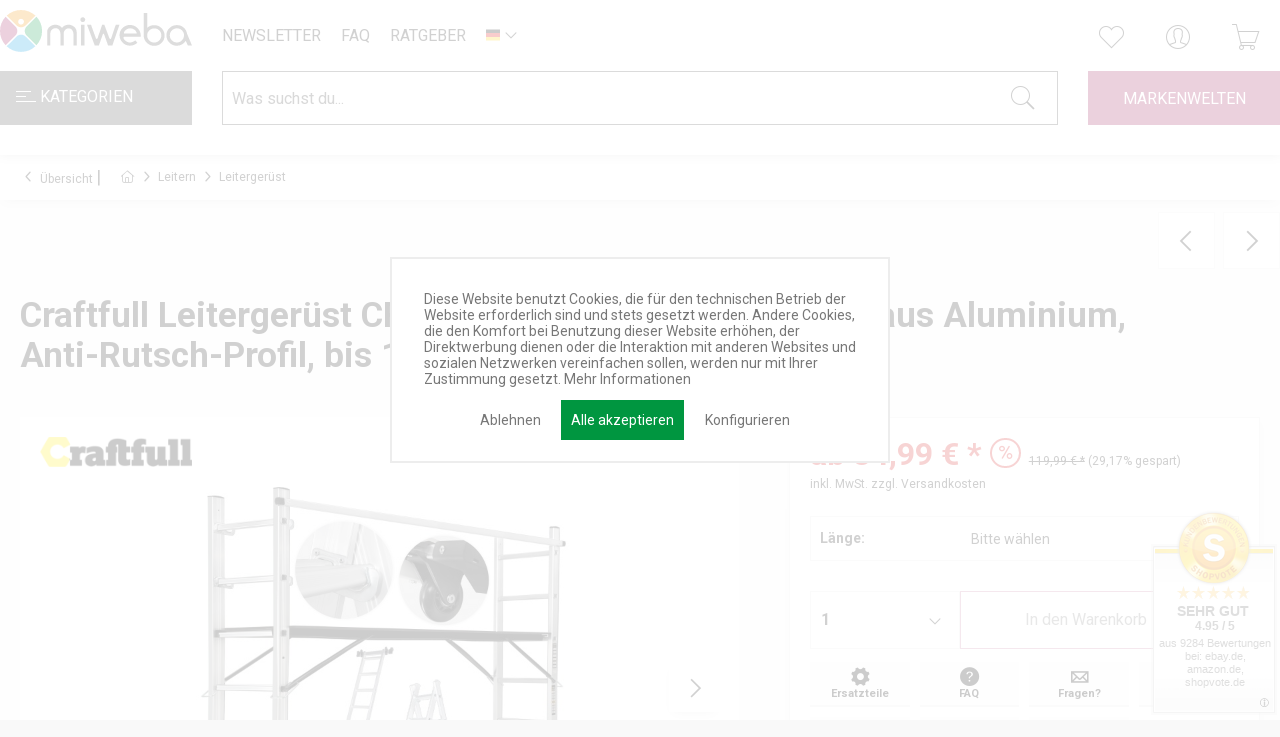

--- FILE ---
content_type: text/html; charset=UTF-8
request_url: https://www.miweba.de/leitern/leitergeruest/17565/craftfull-leitergeruest-cf-103a-4in1-mehrzweckleiter-aus-aluminium-anti-rutsch-profil-bis-150-kg
body_size: 48063
content:
<!DOCTYPE html> <html class="no-js" lang="de" itemscope="itemscope" itemtype="https://schema.org/WebPage"> <head> <meta charset="utf-8"><script type="84230e17978f968dc04efc37-text/javascript">window.dataLayer=window.dataLayer||[];</script><script type="84230e17978f968dc04efc37-text/javascript">window.dataLayer.push({"ecommerce":{"detail":{"actionField":{"list":"Leiterger\u00fcst"},"products":[{"name":"Craftfull Leiterger\u00fcst CF-103A, 4in1, Mehrzweckleiter aus Aluminium, Anti-Rutsch-Profil, bis 150 kg","id":"PR0018418-01","price":"84.99","brand":"Craftfull","category":"Leiterger\u00fcst","variant":""}]},"currencyCode":"EUR"},"google_tag_params":{"ecomm_pagetype":"product","ecomm_prodid":"PR0018418-01"},"event":"view_item"});</script> <script type="84230e17978f968dc04efc37-text/javascript">var googleTag=function(w,d,s,l,i){w[l]=w[l]||[];w[l].push({'gtm.start':new Date().getTime(),event:'gtm.js'});var f=d.getElementsByTagName(s)[0],j=d.createElement(s),dl=l!='dataLayer'?'&l='+l:'';j.async=true;j.src='https://www.googletagmanager.com/gtm.js?id='+i+dl+'';f.parentNode.insertBefore(j,f);};</script> <meta name="author" content=""/> <meta name="robots" content="index,follow"/> <meta name="revisit-after" content="15 days"/> <meta name="keywords" content="Leitergerüst, Leiter-Gerüst, Mehrzweckleiter, Multigerüst, Aluleiter, Arbeitsgerüst, Arbeitsbühne, Leiter, Stehleiter, Alu Leiter"/> <meta name="description" content="Praktisch, leicht und stabil: 4in1, Mehrzweckleiter aus Aluminium, Anti-Rutsch-Profil, bis 150 kg, Arbeitsbühne uvm. ➤ Leitergerüst kaufen"/> <meta property="og:type" content="product"/> <meta property="og:site_name" content="miweba GmbH"/> <meta property="og:url" content="https://www.miweba.de/leitern/leitergeruest/17565/craftfull-leitergeruest-cf-103a-4in1-mehrzweckleiter-aus-aluminium-anti-rutsch-profil-bis-150-kg"/> <meta property="og:title" content="Craftfull Leitergerüst CF-103A, 4in1, Mehrzweckleiter aus Aluminium, Anti-Rutsch-Profil, bis 150 kg"/> <meta property="og:description" content="--&gt; Original Craftfull Deutscher H&amp;auml;ndler Craftfull Leiterger&amp;uuml;st &amp;amp; Mehrzweckleiter aus Aluminium Praktisch, leicht und stabil Bislang haben Sie schon viele Leitern ausprobiert, von denen alle bei der Anwendung aber immer wieder zu schnell an ihre Grenzen gesto&amp;szlig;en sind? Nun wollen Sie eine funktionale Mehrzweckleiter kaufen, die sicher, flexibel und sehr bedarfsgerecht zu verwenden ist? Dann treffen Sie mit dem 4in1 Craftfull CF-103A Leiterger&amp;uuml;st eine exzellente Wahl. Sie m&amp;uuml;ssen sich nicht zwischen einem Rollger&amp;uuml;st, einer Klappleiter oder Anlegeleiter entscheiden: Mit dem Craftfull Leiterger&amp;uuml;st CF-103A k&amp;ouml;nnen Sie alle Funktionen mit nur einem Arbeitsger&amp;auml;t mit wenigen…"/> <meta property="og:image" content="https://www.miweba.de/media/image/6e/df/95/01-leitern-01-95-meter-7-sprossen-craftfull-multigeruest-cf-103a-startbild.jpg"/> <meta property="product:brand" content="Craftfull"/> <meta property="product:price" content="84.99"/> <meta property="product:product_link" content="https://www.miweba.de/leitern/leitergeruest/17565/craftfull-leitergeruest-cf-103a-4in1-mehrzweckleiter-aus-aluminium-anti-rutsch-profil-bis-150-kg"/> <meta name="twitter:card" content="product"/> <meta name="twitter:site" content="miweba GmbH"/> <meta name="twitter:title" content="Craftfull Leitergerüst CF-103A, 4in1, Mehrzweckleiter aus Aluminium, Anti-Rutsch-Profil, bis 150 kg"/> <meta name="twitter:description" content="--&gt; Original Craftfull Deutscher H&amp;auml;ndler Craftfull Leiterger&amp;uuml;st &amp;amp; Mehrzweckleiter aus Aluminium Praktisch, leicht und stabil Bislang haben Sie schon viele Leitern ausprobiert, von denen alle bei der Anwendung aber immer wieder zu schnell an ihre Grenzen gesto&amp;szlig;en sind? Nun wollen Sie eine funktionale Mehrzweckleiter kaufen, die sicher, flexibel und sehr bedarfsgerecht zu verwenden ist? Dann treffen Sie mit dem 4in1 Craftfull CF-103A Leiterger&amp;uuml;st eine exzellente Wahl. Sie m&amp;uuml;ssen sich nicht zwischen einem Rollger&amp;uuml;st, einer Klappleiter oder Anlegeleiter entscheiden: Mit dem Craftfull Leiterger&amp;uuml;st CF-103A k&amp;ouml;nnen Sie alle Funktionen mit nur einem Arbeitsger&amp;auml;t mit wenigen…"/> <meta name="twitter:image" content="https://www.miweba.de/media/image/6e/df/95/01-leitern-01-95-meter-7-sprossen-craftfull-multigeruest-cf-103a-startbild.jpg"/> <meta itemprop="copyrightHolder" content="miweba GmbH"/> <meta itemprop="copyrightYear" content="2014"/> <meta itemprop="isFamilyFriendly" content="True"/> <meta itemprop="image" content="https://www.miweba.de/media/vector/eb/c4/6a/logo_miweba_color.svg"/> <meta name="viewport" content="width=device-width, initial-scale=1.0, viewport-fit=cover"> <meta name="viewport" content="width=device-width, initial-scale=1.0"> <meta name="mobile-web-app-capable" content="yes"> <meta name="apple-mobile-web-app-title" content="Miweba GmbH"> <meta name="apple-mobile-web-app-capable" content="yes"> <meta name="apple-mobile-web-app-status-bar-style" content="default"> <link rel="alternate" hreflang="x-default" href="https://www.miweba.de/leitern/leitergeruest/17565/craftfull-leitergeruest-cf-103a-4in1-mehrzweckleiter-aus-aluminium-anti-rutsch-profil-bis-150-kg"/> <link rel="alternate" hreflang="en-GB" href="https://www.miweba.de/leitern/leitergeruest/17565/craftfull-leitergeruest-cf-103a-4in1-mehrzweckleiter-aus-aluminium-anti-rutsch-profil-bis-150-kg"/> <link rel="alternate" hreflang="es-ES" href="https://www.miweba.de/leitern/leitergeruest/17565/craftfull-leitergeruest-cf-103a-4in1-mehrzweckleiter-aus-aluminium-anti-rutsch-profil-bis-150-kg"/> <link rel="alternate" hreflang="fr-FR" href="https://www.miweba.de/leitern/leitergeruest/17565/craftfull-leitergeruest-cf-103a-4in1-mehrzweckleiter-aus-aluminium-anti-rutsch-profil-bis-150-kg"/> <link rel="alternate" hreflang="it-IT" href="https://www.miweba.de/leitern/leitergeruest/17565/craftfull-leitergeruest-cf-103a-4in1-mehrzweckleiter-aus-aluminium-anti-rutsch-profil-bis-150-kg"/> <link rel="alternate" hreflang="pl-PL" href="https://www.miweba.de/leitern/leitergeruest/17565/craftfull-leitergeruest-cf-103a-4in1-mehrzweckleiter-aus-aluminium-anti-rutsch-profil-bis-150-kg"/> <meta name="designer" content="SAKE Template, © TAB10 / ENOOA s.r.o."> <link rel="apple-touch-icon-precomposed" href="https://www.miweba.de/media/vector/3a/86/7c/signet_miweba_color.svg"> <link rel="shortcut icon" href="https://www.miweba.de/media/vector/3a/86/7c/signet_miweba_color.svg"> <meta name="msapplication-navbutton-color" content="#9d1754"/> <meta name="application-name" content="miweba GmbH"/> <meta name="msapplication-starturl" content="https://www.miweba.de/"/> <meta name="msapplication-window" content="width=1024;height=768"/> <meta name="msapplication-TileImage" content="https://www.miweba.de/media/vector/3a/86/7c/signet_miweba_color.svg"> <meta name="msapplication-TileColor" content="#9d1754"> <meta name="theme-color" content="#9d1754"/> <link rel="canonical" href="https://www.miweba.de/leitern/leitergeruest/17565/craftfull-leitergeruest-cf-103a-4in1-mehrzweckleiter-aus-aluminium-anti-rutsch-profil-bis-150-kg"/> <title itemprop="name">Leitergerüst CF-103A: Craftfull Mehrzweckleiter </title> <link href="/web/cache/A.1768383083_18b0fd807a25a963ad7a5e8d43a072f4.css.pagespeed.cf.UOJmsUel4y.css" media="all" rel="stylesheet" type="text/css"/> <style>*{box-sizing:border-box}.account--menu-container,.account--menu-container li,.account--menu-container span,.account--menu-container a{color:#000!important}.cr-mail-responsive,.cr-mail-responsive *{box-sizing:unset}.cr_site{margin:0;padding:75px 0 0 0;text-align:center;background-color:#eee}.cr_font{font-size:14px;font-family:Arial}.cr_page{width:100%!important;max-width:640px}.cr_body{box-shadow:0 0 14px 0 rgba(51,51,51,.4);border-radius:8px;line-height:150%;font-family:Helvetica;font-size:12px;color:#333}.cr_body h2,.cr_header h2{font-size:22px;line-height:28px;margin:0 0 10px 0}.cr_body h1,.cr_header h2{font-size:28px;margin-bottom:15px;padding:0;margin-top:0}.wrapper,.cr_page{margin:0 auto 10px auto;text-align:left}.cr_header{text-align:center;background:transparent!important}.cr_header img{max-width:100%}.cr_body label,.cr_body .label{float:none;clear:both;display:inline-block;width:auto;margin-top:8px;text-align:left;font-weight:bold;position:relative}.cr_body .no-label{font-weight:normal}.cr_body #editable_content{padding:20px}.editable-content{padding:20px}.cr_button{display:inline-block;font-family:'Helvetica',Arial,sans-serif;width:auto;white-space:nowrap;height:32px;margin:5px 0;padding:0 22px;text-decoration:none;text-align:center;font-weight:bold;font-style:normal;font-size:15px;line-height:32px;cursor:pointer;border:0;-moz-border-radius:4px;border-radius:4px;-webkit-border-radius:4px;vertical-align:top}.trigger-nl{cursor:pointer}.cr_button{background-color:#333;color:#fff}.cr_button:hover,.cr_button-small:hover{opacity:.7;filter:alpha(opacity=70)}.powered{padding:20px 0;width:560px;margin:0 auto}.cr_ipe_item label{line-height:150%;font-size:14px}.cr_ipe_item textarea{background:none repeat scroll 0 0 #fff;border-radius:3px;border:1px solid #ccc;font-family:Helvetica;font-size:16px}.cr_ipe_item input{background:none repeat scroll 0 0 #fff;border-radius:3px;border:1px solid #ccc;padding:12px;font-family:Helvetica;font-size:16px}.cr_ipe_item select{background:none repeat scroll 0 0 #fff;border-radius:3px;border:1px solid #ccc;padding:12px!important;display:block;margin:0;padding:5px;width:100%;font-family:Helvetica;font-size:16px}.cr_ipe_item input.cr_ipe_radio,input.cr_ipe_checkbox{-moz-binding:none;-moz-box-sizing:border-box;background-color:-moz-field!important;border:2px inset ThreeDFace!important;color:-moz-fieldtext!important;cursor:default;height:13px;padding:0!important;width:13px}.cr_ipe_item input.cr_ipe_radio{-moz-appearance:radio;border-radius:100% 100% 100% 100%!important;margin:3px 3px 0 5px}.cr_ipe_item{margin:0 10px;padding:0 10px}.submit_container{text-align:center}.cr_ipe_item.inactive{display:none}.imprint{font-size:.8em}.cr_captcha{padding-left:130px}.cr_error{font-size:1.1em;padding:10px}.clever_form_error{background-color:#f99;color:#000;border:1px solid #f22!important}.clever_form_note{margin:26px 0 0 3px;position:absolute;display:inline;padding:2px 4px;font-weight:bold;background-color:#f2ecb5;color:#000;font-size:12px!important}.cr_form-flex{display:flex}.cr_form-flex>.cr_form-inputgroup{flex-grow:1;margin-right:5px}.cr_form-flex>.cr_form-inputgroup:last-child{margin-right:0}.cr_form-flex input{width:100%}.cr_site{background-color:#eee}.cr_header{color:#000}.cr_body{background-color:#fff;font-size:12px;color:#000}.cr_hr{background-color:#ccc}.cr_site a{color:#0084ff}.imprint{color:#000}.sewi-seo-topper-wrapper{margin-top:67px}.sewi-seo--topper-read-more-button{background:#000!important;padding:20px!important}.sewi-seo--topper-text h1{background:#000!important;display:inline-block!important;padding:20px!important;margin-bottom:20px}.sewi-seo--topper-text p{color:#fff!important}.cookie-permission--container{display:flex;flex-direction:column!important;max-width:500px;background:#fff!important;padding:20px!important;position:absolute!important;top:50%!important;left:50%!important;transform:translate(-50%,-50%)!important;border:2px solid #ededed!important}.cookie-permission--content{width:auto!important}.cookie-permission--button{width:auto!important;position:relative!important}.sewi-devmode-wrapper{display:none!important}.page-wrap--cookie-permission{width:100vw;height:100vh;position:fixed;top:0;left:0}#cookie-consent{width:500px;height:500px;position:fixed;left:50%;top:50%;transform:translate(-50%,-50%);display:none}.cookie-permission--content,.cookie-permission--content a,.cookie-permission--decline-button,.cookie-permission--configure-button{color:#777!important;background:#fff!important;box-shadow:none!important}.cookie-permission--accept-button{background:#009640!important;color:#fff!important}@media screen and (max-width:1500px){.page-id-2178 .sewi-seo--topper-text{background:#000}}@media screen and (max-width:1024px){.tiles-container .content-container .tile-66,.tiles-container .content-container .tile-33{width:100%!important}.tiles-container .content-container .tile:last-child .foreground,.tiles-slider-container .content-container .tile:last-child .foreground{top:0!important}.language--select{background:#fff!important}.icon--search:before{color:#fff!important}.newsletter--registration-wrapper:after{background-size:cover}.is--ctl-index .brand-logo{max-width:18em!important}}</style> <link href="https://www.miweba.de/themes/Frontend/Miweba/frontend/_public/src/A.fontawesome,,_css,,_all.min.css+font,,_roboto,,_roboto.css+font,,_roboto-condensed,,_roboto-condensed.css,Mcc.k5LdC8XqI1.css.pagespeed.cf.yvC2oyEviN.css" type="text/css" rel="stylesheet"/>       </head> <body class=" is--ctl-detail is--act-index is--sake is--sake-scroll-nav is--sake-no-border is--sake-hover-outerbox is--compareShow "><!-- WbmTagManager (noscript) -->
<noscript><iframe src="https://www.googletagmanager.com/ns.html?id=GTM-TF7R29L" height="0" width="0" style="display:none;visibility:hidden"></iframe></noscript>
<!-- End WbmTagManager (noscript) --> <div data-paypalUnifiedMetaDataContainer="true" data-paypalUnifiedRestoreOrderNumberUrl="https://www.miweba.de/widgets/PaypalUnifiedOrderNumber/restoreOrderNumber" class="is--hidden"> </div> <div data-live-shopping-listing="true" data-liveShoppingListingUpdateUrl="/widgets/LiveShopping/getLiveShoppingListingData" data-currencyFormat="0,00&nbsp;&euro;"> <div class="page-wrap"> <noscript class="noscript-main"> <div class="alert is--warning"> <div class="alert--icon"> <i class="icon--element icon--warning"></i> </div> <div class="alert--content"> Um miweba&#x20;GmbH in vollem Umfang nutzen zu k&ouml;nnen, empfehlen wir Ihnen Javascript in Ihrem Browser zu aktiveren. </div> </div> </noscript> <header class="header-main"> <div class="top-bar"> </div> <div class="container header--navigation"> <nav class="offcanvas"> <a class="entry--link entry--trigger btn is--icon-left" href="#offcanvas--left" data-offcanvas="true" data-offCanvasSelector=".sidebar-main"> <i class="far fa-bars"></i> </a> </nav> <div class="logo-main block-group" role="banner"> <div class="logo--shop block"> <a class="logo--link" href="https://www.miweba.de/" title="miweba GmbH - zur Startseite wechseln"> <picture> <source srcset="https://www.miweba.de/media/vector/eb/c4/6a/logo_miweba_color.svg" media="(min-width: 78.75em)"> <source srcset="https://www.miweba.de/media/vector/eb/c4/6a/logo_miweba_color.svg" media="(min-width: 64em)"> <source srcset="https://www.miweba.de/media/vector/eb/c4/6a/logo_miweba_color.svg" media="(min-width: 48em)"> <img srcset="https://www.miweba.de/media/vector/eb/c4/6a/logo_miweba_color.svg" alt="miweba GmbH - zur Startseite wechseln"/> </picture> </a> </div> </div> <nav class="meta--navigation block-group"> <ul class="navigation--list block-group" role="menubar"> <li class="navigation--entry"> <a class="trigger-nl">Newsletter</a> </li> <li class="navigation--entry"><a class="entry--link" href="https://www.miweba.de/faq" title="FAQ" itemprop="url" target="_parent"><span itemprop="name">FAQ</span></a></li> <li class="navigation--entry"><a class="entry--link" href="https://www.miweba.de/ratgeber" title="RATGEBER" itemprop="url" target="_parent"><span itemprop="name">Ratgeber</span></a> </li> <li class="navigation--entry">  <div class="top-bar--language navigation--entry"> <form method="post" class="language--form"> <div class="field--select"> <div class="language--flag de_DE">DE</div> <div class="select-field"> <select name="__shop" class="language--select" data-auto-submit="true"> <option value="1" selected="selected"> DE </option> <option value="2"> EN </option> <option value="5"> FR </option> <option value="4"> ES </option> <option value="6"> IT </option> <option value="7"> PL </option> </select> </div> <input type="hidden" name="__redirect" value="1"> </div> </form> </div>  </li> </ul> </nav> <nav class="shop--navigation block-group"> <ul class="navigation--list block-group" role="menubar"> <li class="navigation--entry entry--search" role="menuitem" data-search="true" aria-haspopup="true" data-minLength="3"> <a class="btn entry--link entry--trigger" href="#show-hide--search" title="Suche anzeigen / schließen"> <i class="icon--search"></i> <span class="search--display">Suchen</span> </a> <form action="/search" method="get" class="main-search--form"> <input type="search" name="sSearch" class="main-search--field" autocomplete="off" autocapitalize="off" placeholder="Was suchst du..." maxlength="100"/> <button type="submit" class="main-search--button" aria-label="Suchen"> <i class="icon--search"></i> <span class="main-search--text">Suchen</span> </button> <div class="form--ajax-loader">&nbsp;</div> </form> <div class="main-search--results"></div> </li>  <li class="navigation--entry entry--compare is--hidden" role="menuitem" aria-haspopup="true" data-drop-down-menu="true">   </li> <li class="navigation--entry entry--notepad" role="menuitem"> <a href="https://www.miweba.de/note" title="Merkzettel" aria-label="Merkzettel" class="btn"> <i class="icon--heart"></i> </a> </li> <li class="navigation--entry entry--account with-slt" role="menuitem" data-offcanvas="true" data-offCanvasSelector=".account--dropdown-navigation"> <a href="https://www.miweba.de/account" title="Mein Konto" aria-label="Mein Konto" class="btn is--icon-left entry--link account--link"> <i class="icon--account"></i> <span class="account--display"> Mein Konto </span> </a> <div class="account--dropdown-navigation"> <div class="navigation--smartphone"> <div class="entry--close-off-canvas"> <a href="#close-account-menu" class="account--close-off-canvas" title="Menü schließen" aria-label="Menü schließen"> Menü schließen <i class="icon--arrow-right"></i> </a> </div> </div> <div class="account--menu is--rounded is--personalized"> <span class="navigation--headline"> Mein Konto </span> <div class="account--menu-container"> <ul class="sidebar--navigation navigation--list is--level0 show--active-items"> <li class="navigation--entry"> <span class="navigation--signin"> <a href="https://www.miweba.de/account#hide-registration" class="blocked--link btn is--primary navigation--signin-btn" data-collapseTarget="#registration" data-action="close"> Anmelden </a> <span class="navigation--register"> oder <a href="https://www.miweba.de/account#show-registration" class="blocked--link" data-collapseTarget="#registration" data-action="open"> registrieren </a> </span> </span> </li> <li><div class="amazon-pay-button-wrapper login-dropdown-wrapper"> <div class="amazon-login-button"></div> </div></li> <li class="navigation--entry"> <a href="https://www.miweba.de/account" title="Übersicht" class="navigation--link"> Übersicht </a> </li> <li class="navigation--entry"> <a href="https://www.miweba.de/account/profile" title="Persönliche Daten" class="navigation--link" rel="nofollow"> Persönliche Daten </a> </li> <li class="navigation--entry"> <a href="https://www.miweba.de/address/index/sidebar/" title="Adressen" class="navigation--link" rel="nofollow"> Adressen </a> </li> <li class="navigation--entry"> <a href="https://www.miweba.de/account/payment" title="Zahlungsarten" class="navigation--link" rel="nofollow"> Zahlungsarten </a> </li> <li class="navigation--entry"> <a href="https://www.miweba.de/account/orders" title="Bestellungen" class="navigation--link" rel="nofollow"> Bestellungen </a> </li> <li class="navigation--entry"> <a href="https://www.miweba.de/account/downloads" title="Sofortdownloads" class="navigation--link" rel="nofollow"> Sofortdownloads </a> </li> <li class="navigation--entry"> <a href="https://www.miweba.de/note" title="Merkzettel" class="navigation--link" rel="nofollow"> Merkzettel </a> </li> </ul> </div> </div> </div> </li> <li class="navigation--entry entry--cart" role="menuitem"> <a class="btn is--icon-left cart--link" href="https://www.miweba.de/checkout/cart" title="Warenkorb" aria-label="Warenkorb"> <span class="cart--display"> Warenkorb </span> <span class="badge is--primary is--minimal cart--quantity is--hidden">0</span> <i class="icon--basket"></i> <span class="cart--amount"> 0,00&nbsp;&euro; * </span> </a> <div class="ajax-loader">&nbsp;</div> </li>  </ul> </nav> <div class="container--ajax-cart" data-collapse-cart="true"></div> </div> </header> <nav class="navigation-main"> <div class="container" data-menu-scroller="true" data-listSelector=".navigation--list.container" data-viewPortSelector=".navigation--list-wrapper"> <span class="container--category"><span class="cat"> <button class="hamburger hamburger--slider" type="button"> <span class="hamburger-box"> <span class="hamburger-inner"></span> </span> </button> Kategorien</span> <div class="navigation--list-wrapper"> <ul class="navigation--list container" role="menubar" itemscope="itemscope" itemtype="https://schema.org/SiteNavigationElement"> <li class="navigation--entry is--home" role="menuitem"><a class="navigation--link is--first" href="https://www.miweba.de/" title="Home" aria-label="Home" itemprop="url"><span itemprop="name">Home</span></a></li> <li class="navigation--entry has--children" role="menuitem"> <a class="navigation--link" href="https://www.miweba.de/heizung/" title="Heizung" itemprop="url"> <span itemprop="name">Heizung</span> </a> </li> <li class="navigation--entry has--children" role="menuitem"> <a class="navigation--link" href="https://www.miweba.de/kinderfahrzeuge/" title="Kinderfahrzeuge" itemprop="url"> <span itemprop="name">Kinderfahrzeuge</span> </a> </li> <li class="navigation--entry has--children" role="menuitem"> <a class="navigation--link" href="https://www.miweba.de/jugendfahrzeuge/" title="Jugendfahrzeuge" itemprop="url"> <span itemprop="name">Jugendfahrzeuge</span> </a> </li> <li class="navigation--entry" role="menuitem"> <a class="navigation--link" href="https://www.miweba.de/hoverboard/" title="Hoverboard" itemprop="url"> <span itemprop="name">Hoverboard</span> </a> </li> <li class="navigation--entry has--children" role="menuitem"> <a class="navigation--link" href="https://www.miweba.de/sport/" title="Sport" itemprop="url"> <span itemprop="name">Sport</span> </a> </li> <li class="navigation--entry has--children" role="menuitem"> <a class="navigation--link" href="https://www.miweba.de/gaming/" title="Gaming" itemprop="url"> <span itemprop="name">Gaming</span> </a> </li> <li class="navigation--entry has--children" role="menuitem"> <a class="navigation--link" href="https://www.miweba.de/kuechengeraete/" title="Küchengeräte" itemprop="url"> <span itemprop="name">Küchengeräte</span> </a> </li> <li class="navigation--entry is--active has--children" role="menuitem"> <a class="navigation--link is--active" href="https://www.miweba.de/leitern/" title="Leitern" itemprop="url"> <span itemprop="name">Leitern</span> </a> </li> <li class="navigation--entry has--children" role="menuitem"> <a class="navigation--link" href="https://www.miweba.de/haus-garten/" title="Haus & Garten" itemprop="url"> <span itemprop="name">Haus & Garten</span> </a> </li> <li class="navigation--entry has--children" role="menuitem"> <a class="navigation--link" href="https://www.miweba.de/tierbedarf/" title="Tierbedarf" itemprop="url"> <span itemprop="name">Tierbedarf</span> </a> </li> <li class="navigation--entry" role="menuitem"> <a class="navigation--link" href="https://www.miweba.de/e-scooter/" title="E-Scooter" itemprop="url"> <span itemprop="name">E-Scooter</span> </a> </li> <li class="navigation--entry has--children" role="menuitem"> <a class="navigation--link" href="https://www.miweba.de/whirlpool/" title="Whirlpool" itemprop="url"> <span itemprop="name">Whirlpool</span> </a> </li> <li class="navigation--entry has--children" role="menuitem"> <a class="navigation--link" href="https://www.miweba.de/wassersport/" title="Wassersport" itemprop="url"> <span itemprop="name">Wassersport</span> </a> </li> <li class="navigation--entry has--children" role="menuitem"> <a class="navigation--link" href="https://www.miweba.de/sale/" title="SALE" itemprop="url"> <span itemprop="name">SALE</span> </a> </li> <li class="navigation--entry has--children" role="menuitem"> <a class="navigation--link" href="https://www.miweba.de/zubehoer/" title="Zubehör" itemprop="url"> <span itemprop="name">Zubehör</span> </a> </li> <li class="navigation--entry has--children" role="menuitem"> <a class="navigation--link" href="https://www.miweba.de/ersatzteile/" title="Ersatzteile" itemprop="url"> <span itemprop="name">Ersatzteile</span> </a> </li> <li class="navigation--entry has--children" role="menuitem"> <a class="navigation--link" href="https://www.miweba.de/ratgeber" title="Ratgeber" itemprop="url" target="_parent"> <span itemprop="name">Ratgeber</span> </a> </li> </ul> </div> <div class="advanced-menu" data-advanced-menu="true" data-hoverDelay=""> <div class="menu--container"> <div class="button-container"> <a href="https://www.miweba.de/heizung/" title="Heizung" itemprop="url"> <span class="advancedmenu--header">Heizung </span> </a> <span class="button--close"> <i class="icon--cross"></i> </span> </div> <div class="content--wrapper has--content"> <ul class="menu--list menu--level-0 columns--4" style="width: 100%;"> <li class="menu--list-item item--level-0" style="width: 100%"> <a href="https://www.miweba.de/heizung/heizstrahler/" class="menu--list-item-link" aria-label="Heizstrahler" title="Heizstrahler">Heizstrahler</a> </li> <li class="menu--list-item item--level-0" style="width: 100%"> <a href="https://www.miweba.de/heizung/konvektorheizung/" class="menu--list-item-link" aria-label="Konvektorheizung" title="Konvektorheizung">Konvektorheizung</a> </li> <li class="menu--list-item item--level-0" style="width: 100%"> <a href="https://www.miweba.de/heizung/heizluefter/" class="menu--list-item-link" aria-label="Heizlüfter" title="Heizlüfter">Heizlüfter</a> </li> <li class="menu--list-item item--level-0" style="width: 100%"> <a href="https://www.miweba.de/heizung/elektrokamin/" class="menu--list-item-link" aria-label="Elektrokamin" title="Elektrokamin">Elektrokamin</a> </li> <li class="menu--list-item item--level-0" style="width: 100%"> <a href="https://www.miweba.de/heizung/infrarotheizung/" class="menu--list-item-link" aria-label="Infrarotheizung" title="Infrarotheizung">Infrarotheizung</a> </li> <li class="menu--list-item item--level-0" style="width: 100%"> <a href="https://www.miweba.de/heizung/oelradiator/" class="menu--list-item-link" aria-label="Ölradiator" title="Ölradiator">Ölradiator</a> </li> <li class="menu--list-item item--level-0" style="width: 100%"> <a href="https://www.miweba.de/heizung/thermostat/" class="menu--list-item-link" aria-label="Thermostat" title="Thermostat">Thermostat</a> </li> </ul> </div> </div> <div class="menu--container"> <div class="button-container"> <a href="https://www.miweba.de/kinderfahrzeuge/" title="Kinderfahrzeuge" itemprop="url"> <span class="advancedmenu--header">Kinderfahrzeuge </span> </a> <span class="button--close"> <i class="icon--cross"></i> </span> </div> <div class="content--wrapper has--content"> <ul class="menu--list menu--level-0 columns--4" style="width: 100%;"> <li class="menu--list-item item--level-0" style="width: 100%"> <a href="https://www.miweba.de/kinderfahrzeuge/kinder-crossbike/" class="menu--list-item-link" aria-label="Kinder-Crossbike" title="Kinder-Crossbike">Kinder-Crossbike</a> </li> <li class="menu--list-item item--level-0" style="width: 100%"> <a href="https://www.miweba.de/kinderfahrzeuge/kinder-elektroauto/" class="menu--list-item-link" aria-label="Kinder-Elektroauto" title="Kinder-Elektroauto">Kinder-Elektroauto</a> </li> <li class="menu--list-item item--level-0" style="width: 100%"> <a href="https://www.miweba.de/kinderfahrzeuge/kinderfahrrad/" class="menu--list-item-link" aria-label="Kinderfahrrad" title="Kinderfahrrad">Kinderfahrrad</a> </li> <li class="menu--list-item item--level-0" style="width: 100%"> <a href="https://www.miweba.de/kinderfahrzeuge/kinder-feuerwehrauto/" class="menu--list-item-link" aria-label="Kinder-Feuerwehrauto" title="Kinder-Feuerwehrauto">Kinder-Feuerwehrauto</a> </li> <li class="menu--list-item item--level-0" style="width: 100%"> <a href="https://www.miweba.de/kinderfahrzeuge/kinder-go-kart/" class="menu--list-item-link" aria-label="Kinder-Go-Kart" title="Kinder-Go-Kart">Kinder-Go-Kart</a> </li> <li class="menu--list-item item--level-0" style="width: 100%"> <a href="https://www.miweba.de/kinderfahrzeuge/kinderhelm/" class="menu--list-item-link" aria-label="Kinderhelm" title="Kinderhelm">Kinderhelm</a> </li> <li class="menu--list-item item--level-0" style="width: 100%"> <a href="https://www.miweba.de/kinderfahrzeuge/kindermotorrad/" class="menu--list-item-link" aria-label="Kindermotorrad" title="Kindermotorrad">Kindermotorrad</a> </li> <li class="menu--list-item item--level-0" style="width: 100%"> <a href="https://www.miweba.de/kinderfahrzeuge/kinderquad/" class="menu--list-item-link" aria-label="Kinderquad" title="Kinderquad">Kinderquad</a> </li> <li class="menu--list-item item--level-0" style="width: 100%"> <a href="https://www.miweba.de/kinderfahrzeuge/kindertraktor/" class="menu--list-item-link" aria-label="Kindertraktor" title="Kindertraktor">Kindertraktor</a> </li> <li class="menu--list-item item--level-0" style="width: 100%"> <a href="https://www.miweba.de/kinderfahrzeuge/bollerwagen/" class="menu--list-item-link" aria-label="Bollerwagen" title="Bollerwagen">Bollerwagen</a> </li> <li class="menu--list-item item--level-0" style="width: 100%"> <a href="https://www.miweba.de/kinderfahrzeuge/drift-scooter/" class="menu--list-item-link" aria-label="Drift-Scooter" title="Drift-Scooter">Drift-Scooter</a> </li> <li class="menu--list-item item--level-0" style="width: 100%"> <a href="https://www.miweba.de/kinderfahrzeuge/miweba-pony/" class="menu--list-item-link" aria-label="Miweba Pony" title="Miweba Pony">Miweba Pony</a> </li> <li class="menu--list-item item--level-0" style="width: 100%"> <a href="https://www.miweba.de/kinderfahrzeuge/rutschauto/" class="menu--list-item-link" aria-label="Rutschauto" title="Rutschauto">Rutschauto</a> </li> </ul> </div> </div> <div class="menu--container"> <div class="button-container"> <a href="https://www.miweba.de/jugendfahrzeuge/" title="Jugendfahrzeuge" itemprop="url"> <span class="advancedmenu--header">Jugendfahrzeuge </span> </a> <span class="button--close"> <i class="icon--cross"></i> </span> </div> <div class="content--wrapper has--content"> <ul class="menu--list menu--level-0 columns--4" style="width: 100%;"> <li class="menu--list-item item--level-0" style="width: 100%"> <a href="https://www.miweba.de/jugendfahrzeuge/jugend-crossbike/" class="menu--list-item-link" aria-label="Jugend-Crossbike" title="Jugend-Crossbike">Jugend-Crossbike</a> </li> <li class="menu--list-item item--level-0" style="width: 100%"> <a href="https://www.miweba.de/jugendfahrzeuge/jugend-quad/" class="menu--list-item-link" aria-label="Jugend-Quad" title="Jugend-Quad">Jugend-Quad</a> </li> </ul> </div> </div> <div class="menu--container has-no-cats"> </div> <div class="menu--container"> <div class="button-container"> <a href="https://www.miweba.de/sport/" title="Sport" itemprop="url"> <span class="advancedmenu--header">Sport </span> </a> <span class="button--close"> <i class="icon--cross"></i> </span> </div> <div class="content--wrapper has--content"> <ul class="menu--list menu--level-0 columns--4" style="width: 100%;"> <li class="menu--list-item item--level-0" style="width: 100%"> <a href="https://www.miweba.de/sport/kettlebell/" class="menu--list-item-link" aria-label="Kettlebell" title="Kettlebell">Kettlebell</a> </li> <li class="menu--list-item item--level-0" style="width: 100%"> <a href="https://www.miweba.de/sport/sportmatte/" class="menu--list-item-link" aria-label="Sportmatte" title="Sportmatte">Sportmatte</a> </li> <li class="menu--list-item item--level-0" style="width: 100%"> <a href="https://www.miweba.de/sport/battle-rope/" class="menu--list-item-link" aria-label="Battle Rope" title="Battle Rope">Battle Rope</a> </li> <li class="menu--list-item item--level-0" style="width: 100%"> <a href="https://www.miweba.de/sport/crosstrainer/" class="menu--list-item-link" aria-label="Crosstrainer" title="Crosstrainer">Crosstrainer</a> </li> <li class="menu--list-item item--level-0" style="width: 100%"> <a href="https://www.miweba.de/sport/ergometer/" class="menu--list-item-link" aria-label="Ergometer" title="Ergometer">Ergometer</a> </li> <li class="menu--list-item item--level-0" style="width: 100%"> <a href="https://www.miweba.de/sport/gymnastikball/" class="menu--list-item-link" aria-label="Gymnastikball" title="Gymnastikball">Gymnastikball</a> </li> <li class="menu--list-item item--level-0" style="width: 100%"> <a href="https://www.miweba.de/sport/hanteln/" class="menu--list-item-link" aria-label="Hanteln" title="Hanteln">Hanteln</a> </li> <li class="menu--list-item item--level-0" style="width: 100%"> <a href="https://www.miweba.de/sport/hantelscheiben/" class="menu--list-item-link" aria-label="Hantelscheiben" title="Hantelscheiben">Hantelscheiben</a> </li> <li class="menu--list-item item--level-0" style="width: 100%"> <a href="https://www.miweba.de/sport/hantelstange/" class="menu--list-item-link" aria-label="Hantelstange" title="Hantelstange">Hantelstange</a> </li> <li class="menu--list-item item--level-0" style="width: 100%"> <a href="https://www.miweba.de/sport/heimtrainer/" class="menu--list-item-link" aria-label="Heimtrainer" title="Heimtrainer">Heimtrainer</a> </li> <li class="menu--list-item item--level-0" style="width: 100%"> <a href="https://www.miweba.de/sport/kraftstation/" class="menu--list-item-link" aria-label="Kraftstation" title="Kraftstation">Kraftstation</a> </li> <li class="menu--list-item item--level-0" style="width: 100%"> <a href="https://www.miweba.de/sport/laufband/" class="menu--list-item-link" aria-label="Laufband" title="Laufband">Laufband</a> </li> <li class="menu--list-item item--level-0" style="width: 100%"> <a href="https://www.miweba.de/sport/rudergeraet/" class="menu--list-item-link" aria-label="Rudergerät" title="Rudergerät">Rudergerät</a> </li> <li class="menu--list-item item--level-0" style="width: 100%"> <a href="https://www.miweba.de/sport/speedbike/" class="menu--list-item-link" aria-label="Speedbike" title="Speedbike">Speedbike</a> </li> <li class="menu--list-item item--level-0" style="width: 100%"> <a href="https://www.miweba.de/sport/vibrationsplatte/" class="menu--list-item-link" aria-label="Vibrationsplatte" title="Vibrationsplatte">Vibrationsplatte</a> </li> </ul> </div> </div> <div class="menu--container"> <div class="button-container"> <a href="https://www.miweba.de/gaming/" title="Gaming" itemprop="url"> <span class="advancedmenu--header">Gaming </span> </a> <span class="button--close"> <i class="icon--cross"></i> </span> </div> <div class="content--wrapper has--content"> <ul class="menu--list menu--level-0 columns--4" style="width: 100%;"> <li class="menu--list-item item--level-0" style="width: 100%"> <a href="https://www.miweba.de/gaming/gaming-stuhl/" class="menu--list-item-link" aria-label="Gaming-Stuhl" title="Gaming-Stuhl">Gaming-Stuhl</a> </li> <li class="menu--list-item item--level-0" style="width: 100%"> <a href="https://www.miweba.de/gaming/gaming-tisch/" class="menu--list-item-link" aria-label="Gaming-Tisch" title="Gaming-Tisch">Gaming-Tisch</a> </li> </ul> </div> </div> <div class="menu--container"> <div class="button-container"> <a href="https://www.miweba.de/kuechengeraete/" title="Küchengeräte" itemprop="url"> <span class="advancedmenu--header">Küchengeräte </span> </a> <span class="button--close"> <i class="icon--cross"></i> </span> </div> <div class="content--wrapper has--content"> <ul class="menu--list menu--level-0 columns--4" style="width: 100%;"> <li class="menu--list-item item--level-0" style="width: 100%"> <a href="https://www.miweba.de/kuechengeraete/tee-kaffeeglaeser/" class="menu--list-item-link" aria-label="Tee- &amp; Kaffeegläser" title="Tee- &amp; Kaffeegläser">Tee- & Kaffeegläser</a> </li> <li class="menu--list-item item--level-0" style="width: 100%"> <a href="https://www.miweba.de/kuechengeraete/pizzaofen/" class="menu--list-item-link" aria-label="Pizzaofen" title="Pizzaofen">Pizzaofen</a> </li> <li class="menu--list-item item--level-0" style="width: 100%"> <a href="https://www.miweba.de/kuechengeraete/sous-vide-garer/" class="menu--list-item-link" aria-label="Sous-Vide-Garer" title="Sous-Vide-Garer">Sous-Vide-Garer</a> </li> <li class="menu--list-item item--level-0" style="width: 100%"> <a href="https://www.miweba.de/kuechengeraete/vakuumierer/" class="menu--list-item-link" aria-label="Vakuumierer" title="Vakuumierer">Vakuumierer</a> </li> </ul> </div> </div> <div class="menu--container"> <div class="button-container"> <a href="https://www.miweba.de/leitern/" title="Leitern" itemprop="url"> <span class="advancedmenu--header">Leitern </span> </a> <span class="button--close"> <i class="icon--cross"></i> </span> </div> <div class="content--wrapper has--content"> <ul class="menu--list menu--level-0 columns--4" style="width: 100%;"> <li class="menu--list-item item--level-0" style="width: 100%"> <a href="https://www.miweba.de/leitern/haushaltsleiter/" class="menu--list-item-link" aria-label="Haushaltsleiter" title="Haushaltsleiter">Haushaltsleiter</a> </li> <li class="menu--list-item item--level-0" style="width: 100%"> <a href="https://www.miweba.de/leitern/klappleiter/" class="menu--list-item-link" aria-label="Klappleiter" title="Klappleiter">Klappleiter</a> </li> <li class="menu--list-item item--level-0" style="width: 100%"> <a href="https://www.miweba.de/leitern/leitergeruest/" class="menu--list-item-link" aria-label="Leitergerüst" title="Leitergerüst">Leitergerüst</a> </li> <li class="menu--list-item item--level-0" style="width: 100%"> <a href="https://www.miweba.de/leitern/teleskopleiter/" class="menu--list-item-link" aria-label="Teleskopleiter" title="Teleskopleiter">Teleskopleiter</a> </li> </ul> </div> </div> <div class="menu--container"> <div class="button-container"> <a href="https://www.miweba.de/haus-garten/" title="Haus & Garten" itemprop="url"> <span class="advancedmenu--header">Haus & Garten </span> </a> <span class="button--close"> <i class="icon--cross"></i> </span> </div> <div class="content--wrapper has--content"> <ul class="menu--list menu--level-0 columns--4" style="width: 100%;"> <li class="menu--list-item item--level-0" style="width: 100%"> <a href="https://www.miweba.de/haus-garten/kaminholzregal/" class="menu--list-item-link" aria-label="Kaminholzregal" title="Kaminholzregal">Kaminholzregal</a> </li> <li class="menu--list-item item--level-0" style="width: 100%"> <a href="https://www.miweba.de/haus-garten/balkonkraftwerk/" class="menu--list-item-link" aria-label="Balkonkraftwerk" title="Balkonkraftwerk">Balkonkraftwerk</a> </li> <li class="menu--list-item item--level-0" style="width: 100%"> <a href="https://www.miweba.de/haus-garten/metalldetektor/" class="menu--list-item-link" aria-label="Metalldetektor" title="Metalldetektor">Metalldetektor</a> </li> <li class="menu--list-item item--level-0" style="width: 100%"> <a href="https://www.miweba.de/haus-garten/benzin-rasenmaeher/" class="menu--list-item-link" aria-label="Benzin-Rasenmäher" title="Benzin-Rasenmäher">Benzin-Rasenmäher</a> </li> <li class="menu--list-item item--level-0" style="width: 100%"> <a href="https://www.miweba.de/kinderfahrzeuge/bollerwagen/" class="menu--list-item-link" aria-label="Bollerwagen" title="Bollerwagen" target="_parent">Bollerwagen</a> </li> <li class="menu--list-item item--level-0" style="width: 100%"> <a href="https://www.miweba.de/whirlpool/outdoor-whirlpool/" class="menu--list-item-link" aria-label="Garten-Whirlpool" title="Garten-Whirlpool" target="_parent">Garten-Whirlpool</a> </li> <li class="menu--list-item item--level-0" style="width: 100%"> <a href="https://www.miweba.de/haus-garten/powerstation/" class="menu--list-item-link" aria-label="Powerstation" title="Powerstation">Powerstation</a> </li> <li class="menu--list-item item--level-0" style="width: 100%"> <a href="https://www.miweba.de/haus-garten/ruwi-gartenwerkzeuge/" class="menu--list-item-link" aria-label="RUWI-Gartenwerkzeuge" title="RUWI-Gartenwerkzeuge">RUWI-Gartenwerkzeuge</a> </li> </ul> </div> </div> <div class="menu--container"> <div class="button-container"> <a href="https://www.miweba.de/tierbedarf/" title="Tierbedarf" itemprop="url"> <span class="advancedmenu--header">Tierbedarf </span> </a> <span class="button--close"> <i class="icon--cross"></i> </span> </div> <div class="content--wrapper has--content"> <ul class="menu--list menu--level-0 columns--4" style="width: 100%;"> <li class="menu--list-item item--level-0" style="width: 100%"> <a href="https://www.miweba.de/tierbedarf/hasenstall/" class="menu--list-item-link" aria-label="Hasenstall" title="Hasenstall">Hasenstall</a> </li> <li class="menu--list-item item--level-0" style="width: 100%"> <a href="https://www.miweba.de/tierbedarf/huehnerstall/" class="menu--list-item-link" aria-label="Hühnerstall" title="Hühnerstall">Hühnerstall</a> </li> </ul> </div> </div> <div class="menu--container has-no-cats"> </div> <div class="menu--container"> <div class="button-container"> <a href="https://www.miweba.de/whirlpool/" title="Whirlpool" itemprop="url"> <span class="advancedmenu--header">Whirlpool </span> </a> <span class="button--close"> <i class="icon--cross"></i> </span> </div> <div class="content--wrapper has--content"> <ul class="menu--list menu--level-0 columns--4" style="width: 100%;"> <li class="menu--list-item item--level-0" style="width: 100%"> <a href="https://www.miweba.de/mspa" class="menu--list-item-link" aria-label="MSpa Whirlpool aufblasbar" title="MSpa Whirlpool aufblasbar" target="_parent">MSpa Whirlpool aufblasbar</a> </li> <li class="menu--list-item item--level-0" style="width: 100%"> <a href="https://www.miweba.de/whirlpool/outdoor-whirlpool/" class="menu--list-item-link" aria-label="Outdoor-Whirlpool" title="Outdoor-Whirlpool">Outdoor-Whirlpool</a> </li> <li class="menu--list-item item--level-0" style="width: 100%"> <a href="https://www.miweba.de/whirlpool/poolpflege/" class="menu--list-item-link" aria-label="Poolpflege" title="Poolpflege">Poolpflege</a> </li> </ul> </div> </div> <div class="menu--container"> <div class="button-container"> <a href="https://www.miweba.de/wassersport/" title="Wassersport" itemprop="url"> <span class="advancedmenu--header">Wassersport </span> </a> <span class="button--close"> <i class="icon--cross"></i> </span> </div> <div class="content--wrapper has--content"> <ul class="menu--list menu--level-0 columns--4" style="width: 100%;"> <li class="menu--list-item item--level-0" style="width: 100%"> <a href="https://www.miweba.de/wassersport/schwimmhilfe/" class="menu--list-item-link" aria-label="Schwimmhilfe" title="Schwimmhilfe">Schwimmhilfe</a> </li> <li class="menu--list-item item--level-0" style="width: 100%"> <a href="https://www.miweba.de/wassersport/kajak/" class="menu--list-item-link" aria-label="Kajak" title="Kajak">Kajak</a> </li> <li class="menu--list-item item--level-0" style="width: 100%"> <a href="https://www.miweba.de/wassersport/stand-up-paddle/" class="menu--list-item-link" aria-label="Stand Up Paddle" title="Stand Up Paddle">Stand Up Paddle</a> </li> <li class="menu--list-item item--level-0" style="width: 100%"> <a href="https://www.miweba.de/wassersport/tauchscooter/" class="menu--list-item-link" aria-label="Tauchscooter" title="Tauchscooter">Tauchscooter</a> </li> </ul> </div> </div> <div class="menu--container"> <div class="button-container"> <a href="https://www.miweba.de/sale/" title="SALE" itemprop="url"> <span class="advancedmenu--header">SALE </span> </a> <span class="button--close"> <i class="icon--cross"></i> </span> </div> <div class="content--wrapper has--content"> <ul class="menu--list menu--level-0 columns--4" style="width: 100%;"> <li class="menu--list-item item--level-0" style="width: 100%"> <a href="https://www.miweba.de/sale/b-ware-schnaeppchen/" class="menu--list-item-link" aria-label="B-Ware Schnäppchen" title="B-Ware Schnäppchen">B-Ware Schnäppchen</a> </li> <li class="menu--list-item item--level-0" style="width: 100%"> <a href="https://www.miweba.de/sale/rabatt-angebote/" class="menu--list-item-link" aria-label="Rabatt-Angebote" title="Rabatt-Angebote">Rabatt-Angebote</a> </li> <li class="menu--list-item item--level-0" style="width: 100%"> <a href="https://www.miweba.de/sale/miweba-deals/" class="menu--list-item-link" aria-label="Miweba Deals" title="Miweba Deals">Miweba Deals</a> </li> </ul> </div> </div> <div class="menu--container"> <div class="button-container"> <a href="https://www.miweba.de/zubehoer/" title="Zubehör" itemprop="url"> <span class="advancedmenu--header">Zubehör </span> </a> <span class="button--close"> <i class="icon--cross"></i> </span> </div> <div class="content--wrapper has--content"> <ul class="menu--list menu--level-0 columns--4" style="width: 100%;"> <li class="menu--list-item item--level-0" style="width: 100%"> <a href="https://www.miweba.de/zubehoer/leiter-zubehoer/" class="menu--list-item-link" aria-label="Leiter-Zubehör" title="Leiter-Zubehör">Leiter-Zubehör</a> </li> <li class="menu--list-item item--level-0" style="width: 100%"> <a href="https://www.miweba.de/zubehoer/kuechen-zubehoer/" class="menu--list-item-link" aria-label="Küchen-Zubehör" title="Küchen-Zubehör">Küchen-Zubehör</a> </li> <li class="menu--list-item item--level-0" style="width: 100%"> <a href="https://www.miweba.de/zubehoer/e-scooter-zubehoer/" class="menu--list-item-link" aria-label="E-Scooter-Zubehör" title="E-Scooter-Zubehör">E-Scooter-Zubehör</a> </li> <li class="menu--list-item item--level-0" style="width: 100%"> <a href="https://www.miweba.de/zubehoer/whirlpool-zubehoer/" class="menu--list-item-link" aria-label="Whirlpool-Zubehör" title="Whirlpool-Zubehör">Whirlpool-Zubehör</a> </li> <li class="menu--list-item item--level-0" style="width: 100%"> <a href="https://www.miweba.de/zubehoer/kinderauto-zubehoer/" class="menu--list-item-link" aria-label="Kinderauto-Zubehör" title="Kinderauto-Zubehör">Kinderauto-Zubehör</a> </li> <li class="menu--list-item item--level-0" style="width: 100%"> <a href="https://www.miweba.de/zubehoer/pool-zubehoer/" class="menu--list-item-link" aria-label="Pool-Zubehör" title="Pool-Zubehör">Pool-Zubehör</a> </li> <li class="menu--list-item item--level-0" style="width: 100%"> <a href="https://www.miweba.de/zubehoer/sport-zubehoer/" class="menu--list-item-link" aria-label="Sport-Zubehör" title="Sport-Zubehör">Sport-Zubehör</a> </li> <li class="menu--list-item item--level-0" style="width: 100%"> <a href="https://www.miweba.de/zubehoer/hoverboard-zubehoer/" class="menu--list-item-link" aria-label="Hoverboard-Zubehör" title="Hoverboard-Zubehör">Hoverboard-Zubehör</a> </li> <li class="menu--list-item item--level-0" style="width: 100%"> <a href="https://www.miweba.de/kinderfahrzeuge/kinderhelm/" class="menu--list-item-link" aria-label="Kinderhelm" title="Kinderhelm" target="_parent">Kinderhelm</a> </li> <li class="menu--list-item item--level-0" style="width: 100%"> <a href="https://www.miweba.de/zubehoer/garten-zubehoer/" class="menu--list-item-link" aria-label="Garten-Zubehör" title="Garten-Zubehör">Garten-Zubehör</a> </li> </ul> </div> </div> <div class="menu--container"> <div class="button-container"> <a href="https://www.miweba.de/ersatzteile/" title="Ersatzteile" itemprop="url"> <span class="advancedmenu--header">Ersatzteile </span> </a> <span class="button--close"> <i class="icon--cross"></i> </span> </div> <div class="content--wrapper has--content"> <ul class="menu--list menu--level-0 columns--4" style="width: 100%;"> <li class="menu--list-item item--level-0" style="width: 100%"> <a href="https://www.miweba.de/ersatzteile/jugendfahrzeuge/" class="menu--list-item-link" aria-label="Jugendfahrzeuge" title="Jugendfahrzeuge">Jugendfahrzeuge</a> </li> <li class="menu--list-item item--level-0" style="width: 100%"> <a href="https://www.miweba.de/ersatzteile/buggy-utv/" class="menu--list-item-link" aria-label="Buggy/ UTV" title="Buggy/ UTV">Buggy/ UTV</a> </li> <li class="menu--list-item item--level-0" style="width: 100%"> <a href="https://www.miweba.de/ersatzteile/e-bikes/" class="menu--list-item-link" aria-label="E-Bikes" title="E-Bikes">E-Bikes</a> </li> <li class="menu--list-item item--level-0" style="width: 100%"> <a href="https://www.miweba.de/ersatzteile/e-scooter/" class="menu--list-item-link" aria-label="E-Scooter" title="E-Scooter">E-Scooter</a> </li> <li class="menu--list-item item--level-0" style="width: 100%"> <a href="https://www.miweba.de/ersatzteile/freizeit/" class="menu--list-item-link" aria-label="Freizeit" title="Freizeit">Freizeit</a> </li> <li class="menu--list-item item--level-0" style="width: 100%"> <a href="https://www.miweba.de/ersatzteile/garten/" class="menu--list-item-link" aria-label="Garten" title="Garten">Garten</a> </li> <li class="menu--list-item item--level-0" style="width: 100%"> <a href="https://www.miweba.de/ersatzteile/hoverboards/" class="menu--list-item-link" aria-label="Hoverboards" title="Hoverboards">Hoverboards</a> </li> <li class="menu--list-item item--level-0" style="width: 100%"> <a href="https://www.miweba.de/ersatzteile/kinderfahrzeuge/" class="menu--list-item-link" aria-label="Kinderfahrzeuge" title="Kinderfahrzeuge">Kinderfahrzeuge</a> </li> <li class="menu--list-item item--level-0" style="width: 100%"> <a href="https://www.miweba.de/ersatzteile/miweba-mspa-whirlpools/" class="menu--list-item-link" aria-label="Miweba MSpa Whirlpools" title="Miweba MSpa Whirlpools">Miweba MSpa Whirlpools</a> </li> <li class="menu--list-item item--level-0" style="width: 100%"> <a href="https://www.miweba.de/ersatzteile/motoren-motorenteile/" class="menu--list-item-link" aria-label="Motoren &amp; Motorenteile" title="Motoren &amp; Motorenteile">Motoren & Motorenteile</a> </li> <li class="menu--list-item item--level-0" style="width: 100%"> <a href="https://www.miweba.de/ersatzteile/motorraeder/" class="menu--list-item-link" aria-label="Motorräder" title="Motorräder">Motorräder</a> </li> <li class="menu--list-item item--level-0" style="width: 100%"> <a href="https://www.miweba.de/ersatzteile/quadsatv/" class="menu--list-item-link" aria-label="Quads/ATV" title="Quads/ATV">Quads/ATV</a> </li> <li class="menu--list-item item--level-0" style="width: 100%"> <a href="https://www.miweba.de/ersatzteile/roller/" class="menu--list-item-link" aria-label="Roller" title="Roller">Roller</a> </li> <li class="menu--list-item item--level-0" style="width: 100%"> <a href="https://www.miweba.de/ersatzteile/sport/" class="menu--list-item-link" aria-label="Sport" title="Sport">Sport</a> </li> <li class="menu--list-item item--level-0" style="width: 100%"> <a href="https://www.miweba.de/ersatzteile/verschleissteile/" class="menu--list-item-link" aria-label="Verschleißteile" title="Verschleißteile">Verschleißteile</a> </li> </ul> </div> </div> <div class="menu--container"> <div class="button-container"> <a href="https://www.miweba.de/ratgeber" title="Ratgeber" itemprop="url" target="_parent"> <span class="advancedmenu--header">Ratgeber </span> </a> <span class="button--close"> <i class="icon--cross"></i> </span> </div> <div class="content--wrapper has--content"> <ul class="menu--list menu--level-0 columns--4" style="width: 100%;"> <li class="menu--list-item item--level-0" style="width: 100%"> <a href="https://www.miweba.de/garten/benzin-rasenmaeher/#benzin-rasenmaeher-ratgeber-uebersicht" class="menu--list-item-link" aria-label="Benzin-Rasenmäher" title="Benzin-Rasenmäher" target="_parent">Benzin-Rasenmäher</a> </li> <li class="menu--list-item item--level-0" style="width: 100%"> <a href="https://www.miweba.de/freizeit/bollerwagen/#bollerwagen-ratgeber-kapiteluebersicht" class="menu--list-item-link" aria-label="Bollerwagen" title="Bollerwagen" target="_parent">Bollerwagen</a> </li> <li class="menu--list-item item--level-0" style="width: 100%"> <a href="https://www.miweba.de/sport/crosstrainer/#crosstrainer-kapiteluebersicht" class="menu--list-item-link" aria-label="Crosstrainer" title="Crosstrainer" target="_parent">Crosstrainer</a> </li> <li class="menu--list-item item--level-0" style="width: 100%"> <a href="https://www.miweba.de/sport/ergometer/#ergometer-ratgeber-kapiteluebersicht" class="menu--list-item-link" aria-label="Ergometer" title="Ergometer" target="_parent">Ergometer</a> </li> <li class="menu--list-item item--level-0" style="width: 100%"> <a href="https://www.miweba.de/e-scooter/#e-scooter-ratgeber-kapiteluebersicht" class="menu--list-item-link" aria-label="E-Scooter" title="E-Scooter" target="_parent">E-Scooter</a> </li> <li class="menu--list-item item--level-0" style="width: 100%"> <a href="https://www.miweba.de/freizeit/gaming-stuhl/#gaming-stuhl-ratgeber-kapiteluebersicht" class="menu--list-item-link" aria-label="Gaming-Stuhl" title="Gaming-Stuhl" target="_parent">Gaming-Stuhl</a> </li> <li class="menu--list-item item--level-0" style="width: 100%"> <a href="https://www.miweba.de/garten/hasenstall/#hasenstall-ratgeber-kapiteluebersicht" class="menu--list-item-link" aria-label="Hasenstall" title="Hasenstall" target="_parent">Hasenstall</a> </li> <li class="menu--list-item item--level-0" style="width: 100%"> <a href="https://www.miweba.de/hoverboard/#hoverboard-ratgeber-kapiteluebersicht" class="menu--list-item-link" aria-label="Hoverboard" title="Hoverboard" target="_parent">Hoverboard</a> </li> <li class="menu--list-item item--level-0" style="width: 100%"> <a href="https://www.miweba.de/garten/huehnerstall/#huehnerstall-ratgeber-kapiteluebersicht" class="menu--list-item-link" aria-label="Hühnerstall" title="Hühnerstall" target="_parent">Hühnerstall</a> </li> <li class="menu--list-item item--level-0" style="width: 100%"> <a href="https://www.miweba.de/sport/indoor-cycles/#indoor-cycle-kapiteluebersicht" class="menu--list-item-link" aria-label="Indoor Cycles" title="Indoor Cycles" target="_parent">Indoor Cycles</a> </li> <li class="menu--list-item item--level-0" style="width: 100%"> <a href="https://www.miweba.de/freizeit/infrarotheizung/#infrarotheizung-ratgeber-kapiteluebersicht" class="menu--list-item-link" aria-label="Infrarotheizung" title="Infrarotheizung" target="_parent">Infrarotheizung</a> </li> <li class="menu--list-item item--level-0" style="width: 100%"> <a href="https://www.miweba.de/kinderfahrzeuge/kinder-dreirad/#kinder-dreirad-kapiteluebersicht" class="menu--list-item-link" aria-label="Kinder-Dreirad" title="Kinder-Dreirad" target="_parent">Kinder-Dreirad</a> </li> <li class="menu--list-item item--level-0" style="width: 100%"> <a href="https://www.miweba.de/kinderfahrzeuge/kinder-elektroauto/#kinder-elektroauto-ratgeber-kapiteluebersicht" class="menu--list-item-link" aria-label="Kinder-Elektroauto" title="Kinder-Elektroauto" target="_parent">Kinder-Elektroauto</a> </li> <li class="menu--list-item item--level-0" style="width: 100%"> <a href="https://www.miweba.de/kinderfahrzeuge/kinderfahrraeder/#kinderfahrrad-ratgeber-uebersicht" class="menu--list-item-link" aria-label="Kinderfahrrad" title="Kinderfahrrad" target="_parent">Kinderfahrrad</a> </li> <li class="menu--list-item item--level-0" style="width: 100%"> <a href="https://www.miweba.de/kinderfahrzeuge/kinderquad/#kinder-quad-ratgeber-kapiteluebersicht" class="menu--list-item-link" aria-label="Kinderquad" title="Kinderquad" target="_parent">Kinderquad</a> </li> <li class="menu--list-item item--level-0" style="width: 100%"> <a href="https://www.miweba.de/sport/laufbaender/#laufband-ratgeber-kapiteluebersicht" class="menu--list-item-link" aria-label="Laufband" title="Laufband" target="_parent">Laufband</a> </li> <li class="menu--list-item item--level-0" style="width: 100%"> <a href="https://www.miweba.de/garten/leitern/#leiter-ratgeber-kapiteluebersicht" class="menu--list-item-link" aria-label="Leitern" title="Leitern" target="_parent">Leitern</a> </li> <li class="menu--list-item item--level-0" style="width: 100%"> <a href="https://www.miweba.de/sport/massagepistole/#massagepistole-ratgeber-kapiteluebersicht" class="menu--list-item-link" aria-label="Massagepistole" title="Massagepistole" target="_parent">Massagepistole</a> </li> <li class="menu--list-item item--level-0" style="width: 100%"> <a href="https://www.miweba.de/kinderfahrzeuge/ponycycle/#ratgeber-ponycycle-kapiteluebersicht" class="menu--list-item-link" aria-label="Ponycycle" title="Ponycycle" target="_parent">Ponycycle</a> </li> <li class="menu--list-item item--level-0" style="width: 100%"> <a href="https://www.miweba.de/sport/rudergeraet/#rudergeraet-ratgeber-kapiteluebersicht" class="menu--list-item-link" aria-label="Rudergerät" title="Rudergerät" target="_parent">Rudergerät</a> </li> <li class="menu--list-item item--level-0" style="width: 100%"> <a href="https://www.miweba.de/freizeit/stand-up-paddles/#stand-up-paddling-ratgeber-kapiteluebersicht" class="menu--list-item-link" aria-label="Stand Up Paddle" title="Stand Up Paddle" target="_parent">Stand Up Paddle</a> </li> <li class="menu--list-item item--level-0" style="width: 100%"> <a href="https://www.miweba.de/freizeit/sous-vide-garer/#sous-vide-garer-kapiteluebersicht" class="menu--list-item-link" aria-label="Sous-Vide-Garer" title="Sous-Vide-Garer" target="_parent">Sous-Vide-Garer</a> </li> <li class="menu--list-item item--level-0" style="width: 100%"> <a href="https://www.miweba.de/sport/vibrationsplatte/#vibrationsplatte-ratgeber-kapiteluebersicht" class="menu--list-item-link" aria-label="Vibrationsplatte" title="Vibrationsplatte" target="_parent">Vibrationsplatte</a> </li> <li class="menu--list-item item--level-0" style="width: 100%"> <a href="https://www.miweba.de/garten/outdoor-whirlpool/#outdoor-whirlpool-ratgeber-kapiteluebersicht" class="menu--list-item-link" aria-label="Whirlpool Outdoor" title="Whirlpool Outdoor" target="_parent">Whirlpool Outdoor</a> </li> </ul> </div> </div> </div> </span> <span class="container--search" role="menuitem" data-search="true" aria-haspopup="true" data-minLength="3"> <form action="/search" method="get" class="main-search--form"> <input type="search" name="sSearch" class="main-search--field" autocomplete="off" autocapitalize="off" placeholder="Was suchst du..." maxlength="100"/> <button type="submit" class="main-search--button" aria-label="Suchen"> <i class="icon--search"></i> <span class="main-search--text">Suchen</span> </button> <div class="form--ajax-loader">&nbsp;</div> </form> <div class="main-search--results"></div> </span> <div class="container--brand"> <span class="brand">Markenwelten</span> <ul class="navigation--list container"> <li class="navigation--entry"> <a class="navigation--link" href="/miweba/" title="Miweba" itemprop="url"> <span itemprop="name">Miweba</span> </a> </li> <li class="navigation--entry"> <a class="navigation--link" href="/robway/" title="Robway" itemprop="url"> <span itemprop="name">Robway</span> </a> </li> <li class="navigation--entry"> <a class="navigation--link" href="/eflux/" title="eFlux" itemprop="url"> <span itemprop="name">eFlux</span> </a> </li> <li class="navigation--entry"> <a class="navigation--link double" href="/koenigsglas" title="Königsglas by Heidenfeld" itemprop="url"> <span itemprop="name">Königsglas<span class="navigation--link-sub">by Heidenfeld</span></span> </a> </li> <li class="navigation--entry"> <a class="navigation--link double" href="/heidenfeld-home-and-living" title="Heidenfeld Home and Living" itemprop="url"> <span itemprop="name">Heidenfeld<span class="navigation--link-sub">Home and Living</span></span> </a> </li> <li class="navigation--entry"> <a class="navigation--link double" href="/heidenfeld-kitchen-and-cooking" title="Heidenfeld Kitchen & Cooking" itemprop="url"> <span itemprop="name">Heidenfeld <span class="navigation--link-sub">Kitchen & Cooking</span></span> </a> </li> <li class="navigation--entry"> <a class="navigation--link" href="/ponycycle/" title="PonyCycle" itemprop="url"> <span itemprop="name">Ponycycle</span> </a> </li> <li class="navigation--entry"> <a class="navigation--link" href="/craftfull/" title="Craftfull" itemprop="url"> <span itemprop="name">Craftfull</span> </a> </li> <li class="navigation--entry"> <a class="navigation--link" href="/actionbikes-motors" title="Actionbike Motors" itemprop="url"> <span itemprop="name">Actionbikes Motors</span> </a> </li> <li class="navigation--entry"> <a class="navigation--link" href="/my-animal/" title="MyAnimal" itemprop="url"> <span itemprop="name">MyAnimal</span> </a> </li> <li class="navigation--entry"> <a class="navigation--link" href="/kitchenboss/" title="KitchenBoxx" itemprop="url"> <span itemprop="name">KitchenBoss</span> </a> </li> <li class="navigation--entry"> <a class="navigation--link" href="/elite" title="Elite" itemprop="url"> <span itemprop="name">Elite</span> </a> </li> <li class="navigation--entry"> <a class="navigation--link" href="/mspa" title="MSpa" itemprop="url"> <span itemprop="name">MSpa</span> </a> </li> <li class="navigation--entry"> <a class="navigation--link" href="/miweba-sports" title="Miweba Sports" itemprop="url"> <span itemprop="name">Miweba Sports</span> </a> </li> <li class="navigation--entry"> <a class="navigation--link" href="/bayrol/" title="Bayrol" itemprop="url"> <span itemprop="name">Bayrol</span> </a> </li> </ul> </div> </div> </nav> <section class="content-main container block-group"> <nav class="content--breadcrumb block"> <a class="breadcrumb--button breadcrumb--link" href="https://www.miweba.de/leitern/leitergeruest/" title="Übersicht"> <i class="icon--arrow-left"></i> <span class="breadcrumb--title">Übersicht</span> </a> <ul class="breadcrumb--list" role="menu" itemscope itemtype="https://schema.org/BreadcrumbList"> <li role="menuitem" class="breadcrumb--entry" itemprop="itemListElement" itemscope itemtype="https://schema.org/ListItem"> <a class="breadcrumb--link" href="/" title="Home" itemprop="item"> <link itemprop="url" href="/"/> <span class="breadcrumb--title" itemprop="name" content="Home"><i class="fal fa-home"></i></span> </a> <meta itemprop="position" content="1"/> </li> <li role="none" class="breadcrumb--separator"> <i class="icon--arrow-right"></i> </li> <li role="menuitem" class="breadcrumb--entry" itemprop="itemListElement" itemscope itemtype="https://schema.org/ListItem"> <a class="breadcrumb--link" href="https://www.miweba.de/leitern/" title="Leitern" itemprop="item"> <link itemprop="url" href="https://www.miweba.de/leitern/"/> <span class="breadcrumb--title" itemprop="name">Leitern</span> </a> <meta itemprop="position" content="2"/> </li> <li role="none" class="breadcrumb--separator"> <i class="icon--arrow-right"></i> </li> <li role="menuitem" class="breadcrumb--entry is--active" itemprop="itemListElement" itemscope itemtype="https://schema.org/ListItem"> <a class="breadcrumb--link" href="https://www.miweba.de/leitern/leitergeruest/" title="Leitergerüst" itemprop="item"> <link itemprop="url" href="https://www.miweba.de/leitern/leitergeruest/"/> <span class="breadcrumb--title" itemprop="name">Leitergerüst</span> </a> <meta itemprop="position" content="3"/> </li> </ul> </nav> <nav class="product--navigation"> <a href="#" class="navigation--link link--prev"> <div class="link--prev-button"> <span class="link--prev-inner">Zurück</span> </div> <div class="image--wrapper"> <div class="image--container"></div> </div> </a> <a href="#" class="navigation--link link--next"> <div class="link--next-button"> <span class="link--next-inner">Vor</span> </div> <div class="image--wrapper"> <div class="image--container"></div> </div> </a> </nav> <div class="content-main--inner"> <div id='cookie-consent' class='off-canvas is--left block-transition' data-cookie-consent-manager='true'> <div class='cookie-consent--header cookie-consent--close'> Cookie-Einstellungen <i class="icon--arrow-right"></i> </div> <div class='cookie-consent--description'> Diese Website benutzt Cookies, die für den technischen Betrieb der Website erforderlich sind und stets gesetzt werden. Andere Cookies, die den Komfort bei Benutzung dieser Website erhöhen, der Direktwerbung dienen oder die Interaktion mit anderen Websites und sozialen Netzwerken vereinfachen sollen, werden nur mit Ihrer Zustimmung gesetzt. </div> <div class='cookie-consent--configuration'> <div class='cookie-consent--configuration-header'> <div class='cookie-consent--configuration-header-text'>Konfiguration</div> </div> <div class='cookie-consent--configuration-main'> <div class='cookie-consent--group'> <input type="hidden" class="cookie-consent--group-name" value="technical"/> <label class="cookie-consent--group-state cookie-consent--state-input cookie-consent--required"> <input type="checkbox" name="technical-state" class="cookie-consent--group-state-input" disabled="disabled" checked="checked"/> <span class="cookie-consent--state-input-element"></span> </label> <div class='cookie-consent--group-title' data-collapse-panel='true' data-contentSiblingSelector=".cookie-consent--group-container"> <div class="cookie-consent--group-title-label cookie-consent--state-label"> Technisch erforderlich </div> <span class="cookie-consent--group-arrow is-icon--right"> <i class="icon--arrow-right"></i> </span> </div> <div class='cookie-consent--group-container'> <div class='cookie-consent--group-description'> Diese Cookies sind für die Grundfunktionen des Shops notwendig. </div> <div class='cookie-consent--cookies-container'> <div class='cookie-consent--cookie'> <input type="hidden" class="cookie-consent--cookie-name" value="cookieDeclined"/> <label class="cookie-consent--cookie-state cookie-consent--state-input cookie-consent--required"> <input type="checkbox" name="cookieDeclined-state" class="cookie-consent--cookie-state-input" disabled="disabled" checked="checked"/> <span class="cookie-consent--state-input-element"></span> </label> <div class='cookie--label cookie-consent--state-label'> "Alle Cookies ablehnen" Cookie </div> </div> <div class='cookie-consent--cookie'> <input type="hidden" class="cookie-consent--cookie-name" value="allowCookie"/> <label class="cookie-consent--cookie-state cookie-consent--state-input cookie-consent--required"> <input type="checkbox" name="allowCookie-state" class="cookie-consent--cookie-state-input" disabled="disabled" checked="checked"/> <span class="cookie-consent--state-input-element"></span> </label> <div class='cookie--label cookie-consent--state-label'> "Alle Cookies annehmen" Cookie </div> </div> <div class='cookie-consent--cookie'> <input type="hidden" class="cookie-consent--cookie-name" value="apay-session-set"/> <label class="cookie-consent--cookie-state cookie-consent--state-input cookie-consent--required"> <input type="checkbox" name="apay-session-set-state" class="cookie-consent--cookie-state-input" disabled="disabled" checked="checked"/> <span class="cookie-consent--state-input-element"></span> </label> <div class='cookie--label cookie-consent--state-label'> Amazon Pay </div> </div> <div class='cookie-consent--cookie'> <input type="hidden" class="cookie-consent--cookie-name" value="shop"/> <label class="cookie-consent--cookie-state cookie-consent--state-input cookie-consent--required"> <input type="checkbox" name="shop-state" class="cookie-consent--cookie-state-input" disabled="disabled" checked="checked"/> <span class="cookie-consent--state-input-element"></span> </label> <div class='cookie--label cookie-consent--state-label'> Ausgewählter Shop </div> </div> <div class='cookie-consent--cookie'> <input type="hidden" class="cookie-consent--cookie-name" value="csrf_token"/> <label class="cookie-consent--cookie-state cookie-consent--state-input cookie-consent--required"> <input type="checkbox" name="csrf_token-state" class="cookie-consent--cookie-state-input" disabled="disabled" checked="checked"/> <span class="cookie-consent--state-input-element"></span> </label> <div class='cookie--label cookie-consent--state-label'> CSRF-Token </div> </div> <div class='cookie-consent--cookie'> <input type="hidden" class="cookie-consent--cookie-name" value="cookiePreferences"/> <label class="cookie-consent--cookie-state cookie-consent--state-input cookie-consent--required"> <input type="checkbox" name="cookiePreferences-state" class="cookie-consent--cookie-state-input" disabled="disabled" checked="checked"/> <span class="cookie-consent--state-input-element"></span> </label> <div class='cookie--label cookie-consent--state-label'> Cookie-Einstellungen </div> </div> <div class='cookie-consent--cookie'> <input type="hidden" class="cookie-consent--cookie-name" value="x-cache-context-hash"/> <label class="cookie-consent--cookie-state cookie-consent--state-input cookie-consent--required"> <input type="checkbox" name="x-cache-context-hash-state" class="cookie-consent--cookie-state-input" disabled="disabled" checked="checked"/> <span class="cookie-consent--state-input-element"></span> </label> <div class='cookie--label cookie-consent--state-label'> Individuelle Preise </div> </div> <div class='cookie-consent--cookie'> <input type="hidden" class="cookie-consent--cookie-name" value="slt"/> <label class="cookie-consent--cookie-state cookie-consent--state-input cookie-consent--required"> <input type="checkbox" name="slt-state" class="cookie-consent--cookie-state-input" disabled="disabled" checked="checked"/> <span class="cookie-consent--state-input-element"></span> </label> <div class='cookie--label cookie-consent--state-label'> Kunden-Wiedererkennung </div> </div> <div class='cookie-consent--cookie'> <input type="hidden" class="cookie-consent--cookie-name" value="nocache"/> <label class="cookie-consent--cookie-state cookie-consent--state-input cookie-consent--required"> <input type="checkbox" name="nocache-state" class="cookie-consent--cookie-state-input" disabled="disabled" checked="checked"/> <span class="cookie-consent--state-input-element"></span> </label> <div class='cookie--label cookie-consent--state-label'> Kundenspezifisches Caching </div> </div> <div class='cookie-consent--cookie'> <input type="hidden" class="cookie-consent--cookie-name" value="paypal-cookies"/> <label class="cookie-consent--cookie-state cookie-consent--state-input cookie-consent--required"> <input type="checkbox" name="paypal-cookies-state" class="cookie-consent--cookie-state-input" disabled="disabled" checked="checked"/> <span class="cookie-consent--state-input-element"></span> </label> <div class='cookie--label cookie-consent--state-label'> PayPal-Zahlungen </div> </div> <div class='cookie-consent--cookie'> <input type="hidden" class="cookie-consent--cookie-name" value="session"/> <label class="cookie-consent--cookie-state cookie-consent--state-input cookie-consent--required"> <input type="checkbox" name="session-state" class="cookie-consent--cookie-state-input" disabled="disabled" checked="checked"/> <span class="cookie-consent--state-input-element"></span> </label> <div class='cookie--label cookie-consent--state-label'> Session </div> </div> <div class='cookie-consent--cookie'> <input type="hidden" class="cookie-consent--cookie-name" value="currency"/> <label class="cookie-consent--cookie-state cookie-consent--state-input cookie-consent--required"> <input type="checkbox" name="currency-state" class="cookie-consent--cookie-state-input" disabled="disabled" checked="checked"/> <span class="cookie-consent--state-input-element"></span> </label> <div class='cookie--label cookie-consent--state-label'> Währungswechsel </div> </div> </div> </div> </div> <div class='cookie-consent--group'> <input type="hidden" class="cookie-consent--group-name" value="comfort"/> <label class="cookie-consent--group-state cookie-consent--state-input"> <input type="checkbox" name="comfort-state" class="cookie-consent--group-state-input"/> <span class="cookie-consent--state-input-element"></span> </label> <div class='cookie-consent--group-title' data-collapse-panel='true' data-contentSiblingSelector=".cookie-consent--group-container"> <div class="cookie-consent--group-title-label cookie-consent--state-label"> Komfortfunktionen </div> <span class="cookie-consent--group-arrow is-icon--right"> <i class="icon--arrow-right"></i> </span> </div> <div class='cookie-consent--group-container'> <div class='cookie-consent--group-description'> Diese Cookies werden genutzt um das Einkaufserlebnis noch ansprechender zu gestalten, beispielsweise für die Wiedererkennung des Besuchers. </div> <div class='cookie-consent--cookies-container'> <div class='cookie-consent--cookie'> <input type="hidden" class="cookie-consent--cookie-name" value="sUniqueID"/> <label class="cookie-consent--cookie-state cookie-consent--state-input"> <input type="checkbox" name="sUniqueID-state" class="cookie-consent--cookie-state-input"/> <span class="cookie-consent--state-input-element"></span> </label> <div class='cookie--label cookie-consent--state-label'> Merkzettel </div> </div> </div> </div> </div> <div class='cookie-consent--group'> <input type="hidden" class="cookie-consent--group-name" value="statistics"/> <label class="cookie-consent--group-state cookie-consent--state-input"> <input type="checkbox" name="statistics-state" class="cookie-consent--group-state-input"/> <span class="cookie-consent--state-input-element"></span> </label> <div class='cookie-consent--group-title' data-collapse-panel='true' data-contentSiblingSelector=".cookie-consent--group-container"> <div class="cookie-consent--group-title-label cookie-consent--state-label"> Statistik & Tracking </div> <span class="cookie-consent--group-arrow is-icon--right"> <i class="icon--arrow-right"></i> </span> </div> <div class='cookie-consent--group-container'> <div class='cookie-consent--cookies-container'> <div class='cookie-consent--cookie'> <input type="hidden" class="cookie-consent--cookie-name" value="x-ua-device"/> <label class="cookie-consent--cookie-state cookie-consent--state-input"> <input type="checkbox" name="x-ua-device-state" class="cookie-consent--cookie-state-input"/> <span class="cookie-consent--state-input-element"></span> </label> <div class='cookie--label cookie-consent--state-label'> Endgeräteerkennung </div> </div> <div class='cookie-consent--cookie'> <input type="hidden" class="cookie-consent--cookie-name" value="wbm_tag_manager"/> <label class="cookie-consent--cookie-state cookie-consent--state-input"> <input type="checkbox" name="wbm_tag_manager-state" class="cookie-consent--cookie-state-input"/> <span class="cookie-consent--state-input-element"></span> </label> <div class='cookie--label cookie-consent--state-label'> Google Tag Manager </div> </div> <div class='cookie-consent--cookie'> <input type="hidden" class="cookie-consent--cookie-name" value="partner"/> <label class="cookie-consent--cookie-state cookie-consent--state-input"> <input type="checkbox" name="partner-state" class="cookie-consent--cookie-state-input"/> <span class="cookie-consent--state-input-element"></span> </label> <div class='cookie--label cookie-consent--state-label'> Partnerprogramm </div> </div> </div> </div> </div> </div> </div> <div class="cookie-consent--save"> <input class="cookie-consent--save-button btn is--primary" type="button" value="Einstellungen speichern"/> </div> </div> <aside class="sidebar-main off-canvas"> <div class="navigation--smartphone"> <div class="mobile--switches">  <div class="top-bar--language navigation--entry"> <form method="post" class="language--form"> <div class="field--select"> <div class="language--flag de_DE">DE</div> <div class="select-field"> <select name="__shop" class="language--select" data-auto-submit="true"> <option value="1" selected="selected"> DE </option> <option value="2"> EN </option> <option value="5"> FR </option> <option value="4"> ES </option> <option value="6"> IT </option> <option value="7"> PL </option> </select> </div> <input type="hidden" name="__redirect" value="1"> </div> </form> </div>  </div> <ul class="navigation--list"> <li class="navigation--entry entry--close-off-canvas"> <a href="#close-categories-menu" title="Menü schließen" class="navigation--link"> <i class="icon--cross"></i> </a> </li> </ul> </div> <div class="sidebar--categories-wrapper" data-subcategory-nav="true" data-mainCategoryId="3" data-categoryId="2079" data-fetchUrl="/widgets/listing/getCategory/categoryId/2079"> <div class="categories--headline navigation--headline"> Kategorien </div> <div class="sidebar--categories-navigation"> <div class="categories--navigation"> <ul class="sidebar--navigation categories--navigation navigation--list is--drop-down is--level0 is--rounded" role="menu"> <li class="navigation--entry has--sub-children" role="menuitem"> <a class="navigation--link link--go-forward" href="https://www.miweba.de/heizung/" data-categoryId="2062" data-fetchUrl="/widgets/listing/getCategory/categoryId/2062" title="Heizung"> Heizung <span class="is--icon-right"> <i class="icon--arrow-right"></i> </span> </a> </li> <li class="navigation--entry has--sub-children" role="menuitem"> <a class="navigation--link link--go-forward" href="https://www.miweba.de/kinderfahrzeuge/" data-categoryId="5" data-fetchUrl="/widgets/listing/getCategory/categoryId/5" title="Kinderfahrzeuge"> Kinderfahrzeuge <span class="is--icon-right"> <i class="icon--arrow-right"></i> </span> </a> </li> <li class="navigation--entry has--sub-children" role="menuitem"> <a class="navigation--link link--go-forward" href="https://www.miweba.de/jugendfahrzeuge/" data-categoryId="2236" data-fetchUrl="/widgets/listing/getCategory/categoryId/2236" title="Jugendfahrzeuge"> Jugendfahrzeuge <span class="is--icon-right"> <i class="icon--arrow-right"></i> </span> </a> </li> <li class="navigation--entry" role="menuitem"> <a class="navigation--link" href="https://www.miweba.de/hoverboard/" data-categoryId="1594" data-fetchUrl="/widgets/listing/getCategory/categoryId/1594" title="Hoverboard"> Hoverboard </a> </li> <li class="navigation--entry has--sub-children" role="menuitem"> <a class="navigation--link link--go-forward" href="https://www.miweba.de/sport/" data-categoryId="1592" data-fetchUrl="/widgets/listing/getCategory/categoryId/1592" title="Sport"> Sport <span class="is--icon-right"> <i class="icon--arrow-right"></i> </span> </a> </li> <li class="navigation--entry has--sub-children" role="menuitem"> <a class="navigation--link link--go-forward" href="https://www.miweba.de/gaming/" data-categoryId="2067" data-fetchUrl="/widgets/listing/getCategory/categoryId/2067" title="Gaming"> Gaming <span class="is--icon-right"> <i class="icon--arrow-right"></i> </span> </a> </li> <li class="navigation--entry has--sub-children" role="menuitem"> <a class="navigation--link link--go-forward" href="https://www.miweba.de/kuechengeraete/" data-categoryId="2061" data-fetchUrl="/widgets/listing/getCategory/categoryId/2061" title="Küchengeräte"> Küchengeräte <span class="is--icon-right"> <i class="icon--arrow-right"></i> </span> </a> </li> <li class="navigation--entry is--active has--sub-categories has--sub-children" role="menuitem"> <a class="navigation--link is--active has--sub-categories link--go-forward" href="https://www.miweba.de/leitern/" data-categoryId="2078" data-fetchUrl="/widgets/listing/getCategory/categoryId/2078" title="Leitern"> Leitern <span class="is--icon-right"> <i class="icon--arrow-right"></i> </span> </a> <ul class="sidebar--navigation categories--navigation navigation--list is--level1 is--rounded" role="menu"> <li class="navigation--entry" role="menuitem"> <a class="navigation--link" href="https://www.miweba.de/leitern/haushaltsleiter/" data-categoryId="2109" data-fetchUrl="/widgets/listing/getCategory/categoryId/2109" title="Haushaltsleiter"> Haushaltsleiter </a> </li> <li class="navigation--entry" role="menuitem"> <a class="navigation--link" href="https://www.miweba.de/leitern/klappleiter/" data-categoryId="2080" data-fetchUrl="/widgets/listing/getCategory/categoryId/2080" title="Klappleiter"> Klappleiter </a> </li> <li class="navigation--entry is--active" role="menuitem"> <a class="navigation--link is--active" href="https://www.miweba.de/leitern/leitergeruest/" data-categoryId="2079" data-fetchUrl="/widgets/listing/getCategory/categoryId/2079" title="Leitergerüst"> Leitergerüst </a> </li> <li class="navigation--entry" role="menuitem"> <a class="navigation--link" href="https://www.miweba.de/leitern/teleskopleiter/" data-categoryId="1605" data-fetchUrl="/widgets/listing/getCategory/categoryId/1605" title="Teleskopleiter"> Teleskopleiter </a> </li> </ul> </li> <li class="navigation--entry has--sub-children" role="menuitem"> <a class="navigation--link link--go-forward" href="https://www.miweba.de/haus-garten/" data-categoryId="1600" data-fetchUrl="/widgets/listing/getCategory/categoryId/1600" title="Haus &amp; Garten"> Haus & Garten <span class="is--icon-right"> <i class="icon--arrow-right"></i> </span> </a> </li> <li class="navigation--entry has--sub-children" role="menuitem"> <a class="navigation--link link--go-forward" href="https://www.miweba.de/tierbedarf/" data-categoryId="2069" data-fetchUrl="/widgets/listing/getCategory/categoryId/2069" title="Tierbedarf"> Tierbedarf <span class="is--icon-right"> <i class="icon--arrow-right"></i> </span> </a> </li> <li class="navigation--entry" role="menuitem"> <a class="navigation--link" href="https://www.miweba.de/e-scooter/" data-categoryId="1651" data-fetchUrl="/widgets/listing/getCategory/categoryId/1651" title="E-Scooter"> E-Scooter </a> </li> <li class="navigation--entry has--sub-children" role="menuitem"> <a class="navigation--link link--go-forward" href="https://www.miweba.de/whirlpool/" data-categoryId="2068" data-fetchUrl="/widgets/listing/getCategory/categoryId/2068" title="Whirlpool"> Whirlpool <span class="is--icon-right"> <i class="icon--arrow-right"></i> </span> </a> </li> <li class="navigation--entry has--sub-children" role="menuitem"> <a class="navigation--link link--go-forward" href="https://www.miweba.de/wassersport/" data-categoryId="2065" data-fetchUrl="/widgets/listing/getCategory/categoryId/2065" title="Wassersport"> Wassersport <span class="is--icon-right"> <i class="icon--arrow-right"></i> </span> </a> </li> <li class="navigation--entry has--sub-children" role="menuitem"> <a class="navigation--link link--go-forward" href="https://www.miweba.de/sale/" data-categoryId="159" data-fetchUrl="/widgets/listing/getCategory/categoryId/159" title="SALE"> SALE <span class="is--icon-right"> <i class="icon--arrow-right"></i> </span> </a> </li> <li class="navigation--entry has--sub-children" role="menuitem"> <a class="navigation--link link--go-forward" href="https://www.miweba.de/zubehoer/" data-categoryId="1628" data-fetchUrl="/widgets/listing/getCategory/categoryId/1628" title="Zubehör"> Zubehör <span class="is--icon-right"> <i class="icon--arrow-right"></i> </span> </a> </li> <li class="navigation--entry has--sub-children" role="menuitem"> <a class="navigation--link link--go-forward" href="https://www.miweba.de/ersatzteile/" data-categoryId="7" data-fetchUrl="/widgets/listing/getCategory/categoryId/7" title="Ersatzteile"> Ersatzteile <span class="is--icon-right"> <i class="icon--arrow-right"></i> </span> </a> </li> <li class="navigation--entry" role="menuitem"> <a class="navigation--link" href="https://www.miweba.de/faq" data-categoryId="1834" data-fetchUrl="/widgets/listing/getCategory/categoryId/1834" title="FAQ" target="_parent"> FAQ </a> </li> <li class="navigation--entry has--sub-children" role="menuitem"> <a class="navigation--link link--go-forward" href="https://www.miweba.de/ratgeber" data-categoryId="1832" data-fetchUrl="/widgets/listing/getCategory/categoryId/1832" title="Ratgeber" target="_parent"> Ratgeber <span class="is--icon-right"> <i class="icon--arrow-right"></i> </span> </a> </li> </ul> </div> </div> <div class="sidebar--categories-navigation"> <a href="#close-categories-menu" class="open-zammad-chat hide-zammad categories--headline navigation--headline is-inactive"> Support-Chat </a> </div> <div class="sidebar--categories-navigation"> <div class="categories--headline navigation--headline container--brand"> Markenwelten </div> <div class="categories--navigation"> <ul class="sidebar--navigation categories--navigation navigation--list is--drop-down is--level0 is--rounded"> <li class="navigation--entry"> <a class="navigation--link" href="/miweba/" title="Miweba" itemprop="url"> <span itemprop="name">Miweba</span> </a> </li> <li class="navigation--entry"> <a class="navigation--link" href="/robway/" title="Robway" itemprop="url"> <span itemprop="name">Robway</span> </a> </li> <li class="navigation--entry"> <a class="navigation--link" href="/eflux/" title="eFlux" itemprop="url"> <span itemprop="name">eFlux</span> </a> </li> <li class="navigation--entry"> <a class="navigation--link double" href="/koenigsglas" title="Königsglas by Heidenfeld" itemprop="url"> <span itemprop="name">Königsglas <span class="navigation--link-sub">by Heidenfeld</span></span> </a> </li> <li class="navigation--entry"> <a class="navigation--link double" href="/heidenfeld-home-and-living" title="Heidenfeld Home and Living" itemprop="url"> <span itemprop="name">Heidenfeld <span class="navigation--link-sub">Home and Living</span></span> </a> </li> <li class="navigation--entry"> <a class="navigation--link double" href="/heidenfeld-kitchen-and-cooking" title="Heidenfeld Kitchen & Cooking" itemprop="url"> <span itemprop="name">Heidenfeld <span class="navigation--link-sub">Kitchen & Cooking</span></span> </a> </li> <li class="navigation--entry"> <a class="navigation--link" href="/ponycycle/" title="PonyCycle" itemprop="url"> <span itemprop="name">Ponycycle</span> </a> </li> <li class="navigation--entry"> <a class="navigation--link" href="/craftfull/" title="Craftfull" itemprop="url"> <span itemprop="name">Craftfull</span> </a> </li> <li class="navigation--entry"> <a class="navigation--link" href="/actionbikes-motors" title="Actionbikes Motors" itemprop="url"> <span itemprop="name">Actionbikes Motors</span> </a> </li> <li class="navigation--entry"> <a class="navigation--link" href="/my-animal/" title="MyAnimal" itemprop="url"> <span itemprop="name">MyAnimal</span> </a> </li> <li class="navigation--entry"> <a class="navigation--link" href="/kitchenboss/" title="KitchenBoxx" itemprop="url"> <span itemprop="name">KitchenBoss</span> </a> </li> <li class="navigation--entry"> <a class="navigation--link" href="/elite" title="Elite" itemprop="url"> <span itemprop="name">Elite</span> </a> </li> <li class="navigation--entry"> <a class="navigation--link" href="/mspa" title="MSpa" itemprop="url"> <span itemprop="name">MSpa</span> </a> </li> <li class="navigation--entry"> <a class="navigation--link" href="/miweba-sports" title="Miweba Sports" itemprop="url"> <span itemprop="name">Miweba Sports</span> </a> </li> <li class="navigation--entry"> <a class="navigation--link" href="/bayrol/" title="Bayrol" itemprop="url"> <span itemprop="name">Bayrol</span> </a> </li> </ul> </div> </div> <div class="shop-sites--container is--rounded"> <div class="shop-sites--headline navigation--headline"> Informationen </div> <ul class="shop-sites--navigation sidebar--navigation navigation--list is--drop-down is--level0" role="menu"> <li class="navigation--entry" role="menuitem"> <a class="navigation--link" href="https://www.miweba.de/balkonkraftwerk-garantiebedingungen" title="Balkonkraftwerk Garantiebedingungen" data-categoryId="213" data-fetchUrl="/widgets/listing/getCustomPage/pageId/213"> Balkonkraftwerk Garantiebedingungen </a> </li> <li class="navigation--entry" role="menuitem"> <a class="navigation--link" href="https://www.miweba.de/garantiebedingungen" title="Garantiebedingungen" data-categoryId="84" data-fetchUrl="/widgets/listing/getCustomPage/pageId/84"> Garantiebedingungen </a> </li> <li class="navigation--entry" role="menuitem"> <a class="navigation--link" href="https://www.miweba.de/3-jahre-garantiebedingungen" title="3 Jahre Garantiebedingungen" data-categoryId="189" data-fetchUrl="/widgets/listing/getCustomPage/pageId/189"> 3 Jahre Garantiebedingungen </a> </li> <li class="navigation--entry" role="menuitem"> <a class="navigation--link" href="https://www.miweba.de/5-jahre-garantiebedingungen" title="5 Jahre Garantiebedingungen" data-categoryId="190" data-fetchUrl="/widgets/listing/getCustomPage/pageId/190"> 5 Jahre Garantiebedingungen </a> </li> <li class="navigation--entry" role="menuitem"> <a class="navigation--link" href="https://www.miweba.de/10-jahre-garantiebedingungen" title="10 Jahre Garantiebedingungen" data-categoryId="191" data-fetchUrl="/widgets/listing/getCustomPage/pageId/191"> 10 Jahre Garantiebedingungen </a> </li> <li class="navigation--entry" role="menuitem"> <a class="navigation--link" href="https://www.miweba.de/batterieentsorgung" title="Batterieentsorgung" data-categoryId="46" data-fetchUrl="/widgets/listing/getCustomPage/pageId/46"> Batterieentsorgung </a> </li> <li class="navigation--entry" role="menuitem"> <a class="navigation--link" href="https://www.miweba.de/informationen-zu-elektro-und-elektronikgeraeten" title="Informationen zu Elektro- und Elektronikgeräten" data-categoryId="47" data-fetchUrl="/widgets/listing/getCustomPage/pageId/47"> Informationen zu Elektro- und Elektronikgeräten </a> </li> <li class="navigation--entry" role="menuitem"> <a class="navigation--link" href="https://www.miweba.de/widerrufsbelehrung-und-widerrufsformular" title="Widerrufsbelehrung und Widerrufsformular" data-categoryId="8" data-fetchUrl="/widgets/listing/getCustomPage/pageId/8"> Widerrufsbelehrung und Widerrufsformular </a> </li> <li class="navigation--entry" role="menuitem"> <a class="navigation--link" href="https://www.miweba.de/datenschutzerklaerung" title="Datenschutzerklärung" data-categoryId="7" data-fetchUrl="/widgets/listing/getCustomPage/pageId/7"> Datenschutzerklärung </a> </li> <li class="navigation--entry" role="menuitem"> <a class="navigation--link" href="https://www.miweba.de/miweba-gmbh" title="Kontakt" data-categoryId="1" data-fetchUrl="/widgets/listing/getCustomPage/pageId/1" target="_self"> Kontakt </a> </li> <li class="navigation--entry" role="menuitem"> <a class="navigation--link" href="https://www.miweba.de/jobs" title="Jobs" data-categoryId="155" data-fetchUrl="/widgets/listing/getCustomPage/pageId/155"> Jobs </a> </li> <li class="navigation--entry" role="menuitem"> <a class="navigation--link" href="https://www.miweba.de/ueber-uns" title="Über uns" data-categoryId="9" data-fetchUrl="/widgets/listing/getCustomPage/pageId/9"> Über uns </a> </li> <li class="navigation--entry" role="menuitem"> <a class="navigation--link" href="https://www.miweba.de/versand-und-zahlungsbedingungen" title="Versand und Zahlungsbedingungen" data-categoryId="6" data-fetchUrl="/widgets/listing/getCustomPage/pageId/6"> Versand und Zahlungsbedingungen </a> </li> <li class="navigation--entry" role="menuitem"> <a class="navigation--link" href="https://www.miweba.de/agb" title="AGB" data-categoryId="4" data-fetchUrl="/widgets/listing/getCustomPage/pageId/4"> AGB </a> </li> <li class="navigation--entry" role="menuitem"> <a class="navigation--link" href="https://www.miweba.de/impressum" title="Impressum" data-categoryId="3" data-fetchUrl="/widgets/listing/getCustomPage/pageId/3"> Impressum </a> </li> </ul> </div> <div class="panel is--rounded paypal--sidebar"> <div class="panel--body is--wide paypal--sidebar-inner"> <div data-paypalUnifiedInstallmentsBanner="true" data-ratio="1x1" data-currency="EUR" data-buyerCountry="DE"> </div> </div> </div> </div> </aside> <div class="content--wrapper"> <div class="content product--details" itemscope itemtype="https://schema.org/Product" data-product-navigation="/widgets/listing/productNavigation" data-category-id="2079" data-main-ordernumber="PR0018418-01" data-ajax-wishlist="true" data-compare-ajax="true"> <header class="product--header"> <div class="product--info"> <h1 class="product--title has--supplier-img" itemprop="name"> Craftfull Leitergerüst CF-103A, 4in1, Mehrzweckleiter aus Aluminium, Anti-Rutsch-Profil, bis 150 kg </h1> <meta itemprop="image" content="https://www.miweba.de/media/image/33/94/83/02-leitern-01-95-meter-7-sprossen-craftfull-multigeruest-cf-103a-highlight-garantie.jpg"/> <meta itemprop="image" content="https://www.miweba.de/media/image/fb/e2/0f/03-leitern-01-95-meter-7-sprossen-craftfull-multigeruest-cf-103a-4-in-1.jpg"/> <meta itemprop="image" content="https://www.miweba.de/media/image/94/0c/5f/04-leitern-01-95-meter-7-sprossen-craftfull-multigeruest-cf-103a-masse.jpg"/> <meta itemprop="image" content="https://www.miweba.de/media/image/c5/57/95/05-leitern-01-95-meter-7-sprossen-craftfull-multigeruest-cf-103a-hoehenverstellbare-plattform.jpg"/> <meta itemprop="image" content="https://www.miweba.de/media/image/fe/ed/43/06-leitern-01-95-meter-7-sprossen-craftfull-multigeruest-cf-103a-optimal-geschuetzt.jpg"/> <meta itemprop="image" content="https://www.miweba.de/media/image/5c/0a/8c/07-leitern-01-95-meter-7-sprossen-craftfull-multigeruest-cf-103a-bis-150-kg-garantie.jpg"/> <meta itemprop="image" content="https://www.miweba.de/media/image/51/97/c2/08-leitern-01-95-meter-7-sprossen-craftfull-multigeruest-cf-103a-simpler-wechsel.jpg"/> <meta itemprop="gtin13" content="4056551043405"/> <div class="product--rating-container has--supplier-img"> <a href="#product--publish-comment" class="product--rating-link" rel="nofollow" title="Bewertung abgeben"> <span class="product--rating"> </span> </a> </div> </div> </header> <div class="product--detail-upper block-group"> <div class="product--image-container image-slider product--image-zoom" data-image-slider="true" data-image-gallery="true" data-maxZoom="5" data-thumbnails=".image--thumbnails"> <div class="sewi--product--supplier"> <a href="https://www.miweba.de/craftfull/" title="Weitere Artikel von Craftfull" class="sewi--product--supplier-link"> <img src="[data-uri]" alt="Craftfull"> <span class="sewi--product--supplier-more">Zeige mehr von Craftfull</span> </a> </div> <div class="sewi--image--wrapper"> <div class="image--thumbnails image-slider--thumbnails"> <div class="image-slider--thumbnails-slide"> <a href="https://www.miweba.de/media/image/6e/df/95/01-leitern-01-95-meter-7-sprossen-craftfull-multigeruest-cf-103a-startbild.jpg" title="Vorschau: 01-leitern-01-95-meter-7-sprossen-craftfull-multigeruest-cf-103a-startbild" class="thumbnail--link is--active"> <img data-sizes="auto" data-srcset="https://www.miweba.de/media/image/18/45/0d/01-leitern-01-95-meter-7-sprossen-craftfull-multigeruest-cf-103a-startbild_200x200.jpg, https://www.miweba.de/media/image/93/74/26/01-leitern-01-95-meter-7-sprossen-craftfull-multigeruest-cf-103a-startbild_200x200@2x.jpg 2x" alt="Vorschau: 01-leitern-01-95-meter-7-sprossen-craftfull-multigeruest-cf-103a-startbild" title="Vorschau: 01-leitern-01-95-meter-7-sprossen-craftfull-multigeruest-cf-103a-startbild" class="thumbnail--image lazyload"/> </a> <a href="https://www.miweba.de/media/image/33/94/83/02-leitern-01-95-meter-7-sprossen-craftfull-multigeruest-cf-103a-highlight-garantie.jpg" title="Vorschau: 02-leitern-01-95-meter-7-sprossen-craftfull-multigeruest-cf-103a-highlight-garantie" class="thumbnail--link"> <img data-sizes="auto" data-srcset="https://www.miweba.de/media/image/7f/45/03/02-leitern-01-95-meter-7-sprossen-craftfull-multigeruest-cf-103a-highlight-garantie_200x200.jpg, https://www.miweba.de/media/image/a4/f4/7e/02-leitern-01-95-meter-7-sprossen-craftfull-multigeruest-cf-103a-highlight-garantie_200x200@2x.jpg 2x" alt="Vorschau: 02-leitern-01-95-meter-7-sprossen-craftfull-multigeruest-cf-103a-highlight-garantie" title="Vorschau: 02-leitern-01-95-meter-7-sprossen-craftfull-multigeruest-cf-103a-highlight-garantie" class="thumbnail--image lazyload"/> </a> <a href="https://www.miweba.de/media/image/fb/e2/0f/03-leitern-01-95-meter-7-sprossen-craftfull-multigeruest-cf-103a-4-in-1.jpg" title="Vorschau: 03-leitern-01-95-meter-7-sprossen-craftfull-multigeruest-cf-103a-4-in-1" class="thumbnail--link"> <img data-sizes="auto" data-srcset="https://www.miweba.de/media/image/df/8e/cf/03-leitern-01-95-meter-7-sprossen-craftfull-multigeruest-cf-103a-4-in-1_200x200.jpg, https://www.miweba.de/media/image/a5/00/4a/03-leitern-01-95-meter-7-sprossen-craftfull-multigeruest-cf-103a-4-in-1_200x200@2x.jpg 2x" alt="Vorschau: 03-leitern-01-95-meter-7-sprossen-craftfull-multigeruest-cf-103a-4-in-1" title="Vorschau: 03-leitern-01-95-meter-7-sprossen-craftfull-multigeruest-cf-103a-4-in-1" class="thumbnail--image lazyload"/> </a> <a href="https://www.miweba.de/media/image/94/0c/5f/04-leitern-01-95-meter-7-sprossen-craftfull-multigeruest-cf-103a-masse.jpg" title="Vorschau: 04-leitern-01-95-meter-7-sprossen-craftfull-multigeruest-cf-103a-masse" class="thumbnail--link"> <img data-sizes="auto" data-srcset="https://www.miweba.de/media/image/9e/64/87/04-leitern-01-95-meter-7-sprossen-craftfull-multigeruest-cf-103a-masse_200x200.jpg, https://www.miweba.de/media/image/80/8f/11/04-leitern-01-95-meter-7-sprossen-craftfull-multigeruest-cf-103a-masse_200x200@2x.jpg 2x" alt="Vorschau: 04-leitern-01-95-meter-7-sprossen-craftfull-multigeruest-cf-103a-masse" title="Vorschau: 04-leitern-01-95-meter-7-sprossen-craftfull-multigeruest-cf-103a-masse" class="thumbnail--image lazyload"/> </a> <a href="https://www.miweba.de/media/image/c5/57/95/05-leitern-01-95-meter-7-sprossen-craftfull-multigeruest-cf-103a-hoehenverstellbare-plattform.jpg" title="Vorschau: 05-leitern-01-95-meter-7-sprossen-craftfull-multigeruest-cf-103a-hoehenverstellbare-plattform" class="thumbnail--link"> <img data-sizes="auto" data-srcset="https://www.miweba.de/media/image/ca/7b/13/05-leitern-01-95-meter-7-sprossen-craftfull-multigeruest-cf-103a-hoehenverstellbare-plattform_200x200.jpg, https://www.miweba.de/media/image/10/e8/b9/05-leitern-01-95-meter-7-sprossen-craftfull-multigeruest-cf-103a-hoehenverstellbare-plattform_200x200@2x.jpg 2x" alt="Vorschau: 05-leitern-01-95-meter-7-sprossen-craftfull-multigeruest-cf-103a-hoehenverstellbare-plattform" title="Vorschau: 05-leitern-01-95-meter-7-sprossen-craftfull-multigeruest-cf-103a-hoehenverstellbare-plattform" class="thumbnail--image lazyload"/> </a> <a href="https://www.miweba.de/media/image/fe/ed/43/06-leitern-01-95-meter-7-sprossen-craftfull-multigeruest-cf-103a-optimal-geschuetzt.jpg" title="Vorschau: 06-leitern-01-95-meter-7-sprossen-craftfull-multigeruest-cf-103a-optimal-geschuetzt" class="thumbnail--link"> <img data-sizes="auto" data-srcset="https://www.miweba.de/media/image/e2/49/84/06-leitern-01-95-meter-7-sprossen-craftfull-multigeruest-cf-103a-optimal-geschuetzt_200x200.jpg, https://www.miweba.de/media/image/fa/ca/29/06-leitern-01-95-meter-7-sprossen-craftfull-multigeruest-cf-103a-optimal-geschuetzt_200x200@2x.jpg 2x" alt="Vorschau: 06-leitern-01-95-meter-7-sprossen-craftfull-multigeruest-cf-103a-optimal-geschuetzt" title="Vorschau: 06-leitern-01-95-meter-7-sprossen-craftfull-multigeruest-cf-103a-optimal-geschuetzt" class="thumbnail--image lazyload"/> </a> <a href="https://www.miweba.de/media/image/5c/0a/8c/07-leitern-01-95-meter-7-sprossen-craftfull-multigeruest-cf-103a-bis-150-kg-garantie.jpg" title="Vorschau: 07-leitern-01-95-meter-7-sprossen-craftfull-multigeruest-cf-103a-bis-150-kg-garantie" class="thumbnail--link"> <img data-sizes="auto" data-srcset="https://www.miweba.de/media/image/2b/04/ae/07-leitern-01-95-meter-7-sprossen-craftfull-multigeruest-cf-103a-bis-150-kg-garantie_200x200.jpg, https://www.miweba.de/media/image/5f/17/fe/07-leitern-01-95-meter-7-sprossen-craftfull-multigeruest-cf-103a-bis-150-kg-garantie_200x200@2x.jpg 2x" alt="Vorschau: 07-leitern-01-95-meter-7-sprossen-craftfull-multigeruest-cf-103a-bis-150-kg-garantie" title="Vorschau: 07-leitern-01-95-meter-7-sprossen-craftfull-multigeruest-cf-103a-bis-150-kg-garantie" class="thumbnail--image lazyload"/> </a> <a href="https://www.miweba.de/media/image/51/97/c2/08-leitern-01-95-meter-7-sprossen-craftfull-multigeruest-cf-103a-simpler-wechsel.jpg" title="Vorschau: 08-leitern-01-95-meter-7-sprossen-craftfull-multigeruest-cf-103a-simpler-wechsel" class="thumbnail--link"> <img data-sizes="auto" data-srcset="https://www.miweba.de/media/image/89/30/cc/08-leitern-01-95-meter-7-sprossen-craftfull-multigeruest-cf-103a-simpler-wechsel_200x200.jpg, https://www.miweba.de/media/image/67/65/16/08-leitern-01-95-meter-7-sprossen-craftfull-multigeruest-cf-103a-simpler-wechsel_200x200@2x.jpg 2x" alt="Vorschau: 08-leitern-01-95-meter-7-sprossen-craftfull-multigeruest-cf-103a-simpler-wechsel" title="Vorschau: 08-leitern-01-95-meter-7-sprossen-craftfull-multigeruest-cf-103a-simpler-wechsel" class="thumbnail--image lazyload"/> </a> </div> </div> <div class="image-slider--container"> <div class="image-slider--slide"> <div class="image--box image-slider--item"> <span class="image--element" data-img-large="https://www.miweba.de/media/image/36/98/b5/01-leitern-01-95-meter-7-sprossen-craftfull-multigeruest-cf-103a-startbild_1280x1280.jpg" data-img-small="https://www.miweba.de/media/image/18/45/0d/01-leitern-01-95-meter-7-sprossen-craftfull-multigeruest-cf-103a-startbild_200x200.jpg" data-img-original="https://www.miweba.de/media/image/6e/df/95/01-leitern-01-95-meter-7-sprossen-craftfull-multigeruest-cf-103a-startbild.jpg" data-alt="01-leitern-01-95-meter-7-sprossen-craftfull-multigeruest-cf-103a-startbild"> <span class="image--media"> <img data-sizes="auto" data-srcset="https://www.miweba.de/media/image/6f/9f/02/01-leitern-01-95-meter-7-sprossen-craftfull-multigeruest-cf-103a-startbild_600x600.jpg, https://www.miweba.de/media/image/39/5f/35/01-leitern-01-95-meter-7-sprossen-craftfull-multigeruest-cf-103a-startbild_600x600@2x.jpg 2x" data-src="https://www.miweba.de/media/image/6f/9f/02/01-leitern-01-95-meter-7-sprossen-craftfull-multigeruest-cf-103a-startbild_600x600.jpg" alt="01-leitern-01-95-meter-7-sprossen-craftfull-multigeruest-cf-103a-startbild" itemprop="image" class="lazyload"/> </span> </span> </div> <div class="image--box image-slider--item"> <span class="image--element" data-img-large="https://www.miweba.de/media/image/1a/18/94/02-leitern-01-95-meter-7-sprossen-craftfull-multigeruest-cf-103a-highlight-garantie_1280x1280.jpg" data-img-small="https://www.miweba.de/media/image/7f/45/03/02-leitern-01-95-meter-7-sprossen-craftfull-multigeruest-cf-103a-highlight-garantie_200x200.jpg" data-img-original="https://www.miweba.de/media/image/33/94/83/02-leitern-01-95-meter-7-sprossen-craftfull-multigeruest-cf-103a-highlight-garantie.jpg" data-alt="02-leitern-01-95-meter-7-sprossen-craftfull-multigeruest-cf-103a-highlight-garantie"> <span class="image--media"> <img data-sizes="auto" data-srcset="https://www.miweba.de/media/image/b9/de/c7/02-leitern-01-95-meter-7-sprossen-craftfull-multigeruest-cf-103a-highlight-garantie_600x600.jpg, https://www.miweba.de/media/image/f0/1d/5f/02-leitern-01-95-meter-7-sprossen-craftfull-multigeruest-cf-103a-highlight-garantie_600x600@2x.jpg 2x" alt="02-leitern-01-95-meter-7-sprossen-craftfull-multigeruest-cf-103a-highlight-garantie" itemprop="image" class="lazyload"/> </span> </span> </div> <div class="image--box image-slider--item"> <span class="image--element" data-img-large="https://www.miweba.de/media/image/e8/c0/89/03-leitern-01-95-meter-7-sprossen-craftfull-multigeruest-cf-103a-4-in-1_1280x1280.jpg" data-img-small="https://www.miweba.de/media/image/df/8e/cf/03-leitern-01-95-meter-7-sprossen-craftfull-multigeruest-cf-103a-4-in-1_200x200.jpg" data-img-original="https://www.miweba.de/media/image/fb/e2/0f/03-leitern-01-95-meter-7-sprossen-craftfull-multigeruest-cf-103a-4-in-1.jpg" data-alt="03-leitern-01-95-meter-7-sprossen-craftfull-multigeruest-cf-103a-4-in-1"> <span class="image--media"> <img data-sizes="auto" data-srcset="https://www.miweba.de/media/image/8c/49/84/03-leitern-01-95-meter-7-sprossen-craftfull-multigeruest-cf-103a-4-in-1_600x600.jpg, https://www.miweba.de/media/image/06/e7/53/03-leitern-01-95-meter-7-sprossen-craftfull-multigeruest-cf-103a-4-in-1_600x600@2x.jpg 2x" alt="03-leitern-01-95-meter-7-sprossen-craftfull-multigeruest-cf-103a-4-in-1" itemprop="image" class="lazyload"/> </span> </span> </div> <div class="image--box image-slider--item"> <span class="image--element" data-img-large="https://www.miweba.de/media/image/50/4f/4b/04-leitern-01-95-meter-7-sprossen-craftfull-multigeruest-cf-103a-masse_1280x1280.jpg" data-img-small="https://www.miweba.de/media/image/9e/64/87/04-leitern-01-95-meter-7-sprossen-craftfull-multigeruest-cf-103a-masse_200x200.jpg" data-img-original="https://www.miweba.de/media/image/94/0c/5f/04-leitern-01-95-meter-7-sprossen-craftfull-multigeruest-cf-103a-masse.jpg" data-alt="04-leitern-01-95-meter-7-sprossen-craftfull-multigeruest-cf-103a-masse"> <span class="image--media"> <img data-sizes="auto" data-srcset="https://www.miweba.de/media/image/a8/76/3b/04-leitern-01-95-meter-7-sprossen-craftfull-multigeruest-cf-103a-masse_600x600.jpg, https://www.miweba.de/media/image/4c/79/44/04-leitern-01-95-meter-7-sprossen-craftfull-multigeruest-cf-103a-masse_600x600@2x.jpg 2x" alt="04-leitern-01-95-meter-7-sprossen-craftfull-multigeruest-cf-103a-masse" itemprop="image" class="lazyload"/> </span> </span> </div> <div class="image--box image-slider--item"> <span class="image--element" data-img-large="https://www.miweba.de/media/image/13/26/70/05-leitern-01-95-meter-7-sprossen-craftfull-multigeruest-cf-103a-hoehenverstellbare-plattform_1280x1280.jpg" data-img-small="https://www.miweba.de/media/image/ca/7b/13/05-leitern-01-95-meter-7-sprossen-craftfull-multigeruest-cf-103a-hoehenverstellbare-plattform_200x200.jpg" data-img-original="https://www.miweba.de/media/image/c5/57/95/05-leitern-01-95-meter-7-sprossen-craftfull-multigeruest-cf-103a-hoehenverstellbare-plattform.jpg" data-alt="05-leitern-01-95-meter-7-sprossen-craftfull-multigeruest-cf-103a-hoehenverstellbare-plattform"> <span class="image--media"> <img data-sizes="auto" data-srcset="https://www.miweba.de/media/image/62/98/c2/05-leitern-01-95-meter-7-sprossen-craftfull-multigeruest-cf-103a-hoehenverstellbare-plattform_600x600.jpg, https://www.miweba.de/media/image/ff/0c/3e/05-leitern-01-95-meter-7-sprossen-craftfull-multigeruest-cf-103a-hoehenverstellbare-plattform_600x600@2x.jpg 2x" alt="05-leitern-01-95-meter-7-sprossen-craftfull-multigeruest-cf-103a-hoehenverstellbare-plattform" itemprop="image" class="lazyload"/> </span> </span> </div> <div class="image--box image-slider--item"> <span class="image--element" data-img-large="https://www.miweba.de/media/image/cd/ce/c7/06-leitern-01-95-meter-7-sprossen-craftfull-multigeruest-cf-103a-optimal-geschuetzt_1280x1280.jpg" data-img-small="https://www.miweba.de/media/image/e2/49/84/06-leitern-01-95-meter-7-sprossen-craftfull-multigeruest-cf-103a-optimal-geschuetzt_200x200.jpg" data-img-original="https://www.miweba.de/media/image/fe/ed/43/06-leitern-01-95-meter-7-sprossen-craftfull-multigeruest-cf-103a-optimal-geschuetzt.jpg" data-alt="06-leitern-01-95-meter-7-sprossen-craftfull-multigeruest-cf-103a-optimal-geschuetzt"> <span class="image--media"> <img data-sizes="auto" data-srcset="https://www.miweba.de/media/image/e3/c0/3f/06-leitern-01-95-meter-7-sprossen-craftfull-multigeruest-cf-103a-optimal-geschuetzt_600x600.jpg, https://www.miweba.de/media/image/8a/2b/14/06-leitern-01-95-meter-7-sprossen-craftfull-multigeruest-cf-103a-optimal-geschuetzt_600x600@2x.jpg 2x" alt="06-leitern-01-95-meter-7-sprossen-craftfull-multigeruest-cf-103a-optimal-geschuetzt" itemprop="image" class="lazyload"/> </span> </span> </div> <div class="image--box image-slider--item"> <span class="image--element" data-img-large="https://www.miweba.de/media/image/b2/f3/5c/07-leitern-01-95-meter-7-sprossen-craftfull-multigeruest-cf-103a-bis-150-kg-garantie_1280x1280.jpg" data-img-small="https://www.miweba.de/media/image/2b/04/ae/07-leitern-01-95-meter-7-sprossen-craftfull-multigeruest-cf-103a-bis-150-kg-garantie_200x200.jpg" data-img-original="https://www.miweba.de/media/image/5c/0a/8c/07-leitern-01-95-meter-7-sprossen-craftfull-multigeruest-cf-103a-bis-150-kg-garantie.jpg" data-alt="07-leitern-01-95-meter-7-sprossen-craftfull-multigeruest-cf-103a-bis-150-kg-garantie"> <span class="image--media"> <img data-sizes="auto" data-srcset="https://www.miweba.de/media/image/1d/6d/72/07-leitern-01-95-meter-7-sprossen-craftfull-multigeruest-cf-103a-bis-150-kg-garantie_600x600.jpg, https://www.miweba.de/media/image/cb/39/3e/07-leitern-01-95-meter-7-sprossen-craftfull-multigeruest-cf-103a-bis-150-kg-garantie_600x600@2x.jpg 2x" alt="07-leitern-01-95-meter-7-sprossen-craftfull-multigeruest-cf-103a-bis-150-kg-garantie" itemprop="image" class="lazyload"/> </span> </span> </div> <div class="image--box image-slider--item"> <span class="image--element" data-img-large="https://www.miweba.de/media/image/fd/5a/9f/08-leitern-01-95-meter-7-sprossen-craftfull-multigeruest-cf-103a-simpler-wechsel_1280x1280.jpg" data-img-small="https://www.miweba.de/media/image/89/30/cc/08-leitern-01-95-meter-7-sprossen-craftfull-multigeruest-cf-103a-simpler-wechsel_200x200.jpg" data-img-original="https://www.miweba.de/media/image/51/97/c2/08-leitern-01-95-meter-7-sprossen-craftfull-multigeruest-cf-103a-simpler-wechsel.jpg" data-alt="08-leitern-01-95-meter-7-sprossen-craftfull-multigeruest-cf-103a-simpler-wechsel"> <span class="image--media"> <img data-sizes="auto" data-srcset="https://www.miweba.de/media/image/c3/14/43/08-leitern-01-95-meter-7-sprossen-craftfull-multigeruest-cf-103a-simpler-wechsel_600x600.jpg, https://www.miweba.de/media/image/c9/5e/9d/08-leitern-01-95-meter-7-sprossen-craftfull-multigeruest-cf-103a-simpler-wechsel_600x600@2x.jpg 2x" alt="08-leitern-01-95-meter-7-sprossen-craftfull-multigeruest-cf-103a-simpler-wechsel" itemprop="image" class="lazyload"/> </span> </span> </div> </div> </div> <div class="image--dots image-slider--dots panel--dot-nav"> <a href="#" class="dot--link">&nbsp;</a> <a href="#" class="dot--link">&nbsp;</a> <a href="#" class="dot--link">&nbsp;</a> <a href="#" class="dot--link">&nbsp;</a> <a href="#" class="dot--link">&nbsp;</a> <a href="#" class="dot--link">&nbsp;</a> <a href="#" class="dot--link">&nbsp;</a> <a href="#" class="dot--link">&nbsp;</a> </div> <div class="social-justshare"> <div class="sj-trigger"> <button class="btn"> <div class="btn-inner"> <i class="icon--forward"></i> Teilen </div> </button> </div> <div class="sj-links"> <a class="bookmark" href="https://www.facebook.com/sharer/sharer.php?u=https://www.miweba.de/leitern/leitergeruest/17565/craftfull-leitergeruest-cf-103a-4in1-mehrzweckleiter-aus-aluminium-anti-rutsch-profil-bis-150-kg&title=Craftfull Leitergerüst CF-103A, 4in1, Mehrzweckleiter aus Aluminium, Anti-Rutsch-Profil, bis 150 kg" target="_blank"> <i class="icon--facebook"></i> </a> <a class="bookmark" data-text="Craftfull Leitergerüst CF-103A, 4in1, Mehrzweckleiter aus Aluminium, Anti-Rutsch-Profil, bis 150 kg" href="https://twitter.com/share?https://www.miweba.de/leitern/leitergeruest/17565/craftfull-leitergeruest-cf-103a-4in1-mehrzweckleiter-aus-aluminium-anti-rutsch-profil-bis-150-kg" target="_blank" rel="nofollow noopener"> <i class="icon--twitter"></i> </a> <a class="bookmark" href="javascript:pinIt();"> <i class="icon--pinterest"></i> </a> <script type="84230e17978f968dc04efc37-text/javascript">function pinIt(){var e=document.createElement('script');e.setAttribute('type','text/javascript');e.setAttribute('charset','UTF-8');e.setAttribute('src','https://assets.pinterest.com/js/pinmarklet.js?r='+Math.random()*99999999);document.body.appendChild(e);}</script> <a class="bookmark" href="/cdn-cgi/l/email-protection#[base64]" target="_blank"> <i class="icon--mail"></i> </a> </div> </div> </div> </div> <div class="product--buybox block"> <meta itemprop="brand" content="Craftfull"/> <meta itemprop="weight" content="19.2 kg"/> <meta itemprop="height" content="16 cm"/> <meta itemprop="width" content="44 cm"/> <meta itemprop="depth" content="200 cm"/> <meta itemprop="releaseDate" content="1970-05-05"/> <div itemprop="offers" itemscope itemtype="https://schema.org/Offer" class="buybox--inner"> <meta itemprop="priceCurrency" content="EUR"/> <span itemprop="priceSpecification" itemscope itemtype="https://schema.org/PriceSpecification"> <meta itemprop="valueAddedTaxIncluded" content="true"/> </span> <meta itemprop="url" content="https://www.miweba.de/leitern/leitergeruest/17565/craftfull-leitergeruest-cf-103a-4in1-mehrzweckleiter-aus-aluminium-anti-rutsch-profil-bis-150-kg"/> <div class="product--price price--default price--discount"> <span class="price--content content--default"> <meta itemprop="price" content="84.99"> ab 84,99&nbsp;&euro; * </span> <span class="price--discount-icon"> <i class="icon--percent2"></i> </span> <span class="content--discount"> <span class="price--line-through">119,99&nbsp;&euro; *</span> <span class="price--discount-percentage">(29,17% gespart)</span> </span> </div> <p class="product--tax" data-content="" data-modalbox="true" data-targetSelector="a" data-mode="ajax"> inkl. MwSt. <a title="Versandkosten" href="https://www.miweba.de/custom/index/sCustom/6/articleID/17565/ordernumber/PR0018418-01" style="text-decoration:underline;"> zzgl. Versandkosten </a> </p> <div class="product--configurator"> <form method="post" action="https://www.miweba.de/leitern/leitergeruest/17565/craftfull-leitergeruest-cf-103a-4in1-mehrzweckleiter-aus-aluminium-anti-rutsch-profil-bis-150-kg?c=2079" class="configurator--form selection--form"> <div class="config-row"> <p class="configurator--label">Länge:</p> <div class="field--select select-field"> <select name="group[14]" data-auto-submit="true"> <option value="" selected="selected">Bitte wählen</option> <option value="2210"> 1.95 Meter 7 Sprossen </option> <option value="2212"> 1.68 Meter 6 Sprossen </option> </select> </div> </div> <noscript> <input name="recalc" type="submit" value="Auswählen"/> </noscript> </form> </div> <form name="sAddToBasket" method="post" action="https://www.miweba.de/checkout/addArticle" class="buybox--form" data-add-article="true" data-eventName="submit"> <input type="hidden" name="sActionIdentifier" value=""/> <input type="hidden" name="sAddAccessories" id="sAddAccessories" value=""/> <input type="hidden" name="sAdd" value="PR0018418-01"/> <input type="hidden" name="sewiBuildUpOrderNumber" value=""/> <input type="hidden" name="sewiBuildUpSelected" value="0" id="sewi-detail--build-up-selected"/> <div data-paypalUnifiedInstallmentsBanner="true" data-amount="84.99" data-currency="EUR" data-buyerCountry="DE" class="paypal-unified-installments-banner--product-detail"> </div> <div class="buybox--button-container block-group"> <div class="buybox--quantity block"> <div class="select-field"> <select id="sQuantity" name="sQuantity" class="quantity--select"> <option value="1">1</option> <option value="2">2</option> <option value="3">3</option> <option value="4">4</option> <option value="5">5</option> <option value="6">6</option> <option value="7">7</option> <option value="8">8</option> <option value="9">9</option> <option value="10">10</option> <option value="11">11</option> <option value="12">12</option> <option value="13">13</option> <option value="14">14</option> <option value="15">15</option> <option value="16">16</option> <option value="17">17</option> <option value="18">18</option> <option value="19">19</option> <option value="20">20</option> <option value="21">21</option> <option value="22">22</option> <option value="23">23</option> <option value="24">24</option> <option value="25">25</option> <option value="26">26</option> <option value="27">27</option> <option value="28">28</option> <option value="29">29</option> <option value="30">30</option> </select> </div> </div> <button class="buybox--button block btn is--disabled is--icon-right is--large" disabled="disabled" aria-disabled="true" name="In den Warenkorb"> <span class="buy-btn--cart-add">In den</span> <span class="buy-btn--cart-text">Warenkorb</span> <i class="icon--arrow-right"></i> </button> </div> </form> <nav class="product--actions"> <div class="sewi-product-action"> <div class="sewi-product-action-inner"> <a href="https://www.miweba.de/ersatzteile/garten/craftfull-leitern/" class="action--link" title="Ersatzteile"> <i class="icon--cog"></i> Ersatzteile </a> </div> </div> <div class="sewi-product-action"> <div class="sewi-product-action-inner"> <a href="https://www.miweba.de/productfaq/index/articleID/17565" class="action--link" title="Fragen?"> <i class="icon--help"></i> FAQ </a> </div> </div> <div class="sewi-product-action"> <div class="sewi-product-action-inner"> <a href="https://www.miweba.de/frage-zum-artikel?sInquiry=detail&sOrdernumber=PR0018418-01" class="action--link" title="Fragen?"> <i class="icon--mail"></i> Fragen? </a> </div> </div> <div class="sewi-product-action"> <div class="sewi-product-action-inner"> <a target="_blank" href="https://www.miweba.de/sewiprintarticledatasheet/index/ordernumber/PR0018418-01" class="action--link link--product-datasheet" data-show-tab="true" title="Datenblatt"> <i class="icon--list2"></i>Datenblatt </a> </div> </div> <div class="sewi-product-action action--compare"> <div class="sewi-product-action-inner"> <form action="https://www.miweba.de/compare/add_article/articleID/17565" method="post" class="action--form"> <button type="submit" data-product-compare-add="true" title="Vergleichen" class="action--link action--compare"> <i class="icon--compare"></i> Vergleichen </button> </form> </div> </div> <div class="sewi-product-action"> <div class="sewi-product-action-inner"> <form action="https://www.miweba.de/note/add/ordernumber/PR0018418-01" method="post" class="action--form"> <button type="submit" class="action--link link--notepad" title="Auf den Merkzettel" data-ajaxUrl="https://www.miweba.de/note/ajaxAdd/ordernumber/PR0018418-01" data-text="Gemerkt"> <i class="icon--heart"></i> <span class="action--text">Merken</span> </button> </form> </div> </div> <div class="sewi-product-action"> <div class="sewi-product-action-inner"> <a href="#content--product-reviews" data-show-tab="true" class="action--link link--publish-comment" rel="nofollow" title="Bewertung abgeben"> <i class="icon--star"></i> Bewerten </a> </div> </div> </nav> </div> <ul class="product--base-info list--unstyled"> <li class="base-info--entry entry--sku"> <strong class="entry--label"> Artikel-Nr.: </strong> <meta itemprop="productID" content="19547"/> <span class="entry--content" itemprop="sku"> PR0018418-01 </span> <li class="base-info--entry entry-attribute"> <strong class="entry--label"> EAN: </strong> <span class="entry--content" itemprop="gtin13"> 4056551043405 </span> </li> </li> </ul> </div> </div> <div class="tab-menu--product"> <div class="tab--navigation"> <a href="#" class="tab--link" title="Beschreibung" data-tabName="description">Beschreibung</a> <a href="#" class="tab--link threesixtyLink" title="360-View"> 360-View </a> <a href="#" class="tab--link" title="Technische Daten"> Technische Daten </a> <a href="#" class="tab--link" title="Produktvideo"> Produktvideo </a> <a href="#" class="tab--link" title="Downloads"> Downloads</a> <a href="#" class="tab--link" title="Bewertungen" data-tabName="rating"> Bewertungen <span class="product--rating-count">0</span> </a> <div class="miweba--tab--clear"></div> </div> <div class="tab--container-list"> <div class="tab--container"> <div class="tab--header"> <a href="#" class="tab--title" title="Beschreibung">Beschreibung</a> </div> <div class="tab--preview"> -->...<a href="#" class="tab--link" title=" mehr"> mehr</a> </div> <div class="tab--content"> <div class="buttons--off-canvas"> <a href="#" title="Menü schließen" class="close--off-canvas"> <i class="icon--arrow-left"></i> Menü schließen </a> </div> <div class="content--description"> <div class="product--description" itemprop="description"> <!DOCTYPE html PUBLIC "-//W3C//DTD HTML 4.0 Transitional//EN" "https://www.w3.org/TR/REC-html40/loose.dtd"> <html><head><meta charset="utf-8"><link href="https://content.miweba.de/src/sewi-style-v2.css" type="text/css" rel="stylesheet"><link href="https://content.miweba.de/src/sewi-mb-grid-v2.css" type="text/css" rel="stylesheet"><link href="https://content.miweba.de/src/product-brandingv2.css?v=1" type="text/css" rel="stylesheet"></head><body><div class="mg-container-fluid craftfull">  <div class="mg-row"> <div class="mg-col-xs-12 mg-center"> <img class="mg-img-responsive lazyload" title="Craftfull Leiterger&uuml;st CF-103A" alt="Mann baut stehend auf dem Craftfull Leiterger&uuml;st CF-103A an einer Hausmauer" data-src="https://www.content.miweba.de/src/craftfull/leitergeruest-cf-103a/leitern-leitergeruest-craftfull-cf-103a-banner-v5.jpg"></div> </div> <div class="mg-row"> <div class="mg-col-xs-12 mg-center"> <div class="mg-row"> <div class="mg-col-xs-6 mg-col-sm-6 mg-col-md-6 mg-center"> <img class="mg-icon lazyload" width="130" height="130" title="Craftfull Leiterger&uuml;st CF-103A" alt="Original Craftfull" data-src="https://www.content.miweba.de/src/icons/craftfull_130x130px-v3.jpg"><p><strong>Original<br>Craftfull</strong></p> </div> <div class="mg-col-xs-6 mg-col-sm-6 mg-col-md-6 mg-center"> <img class="mg-icon lazyload" width="130" height="130" title="Deutscher H&auml;ndler" alt="Craftfull Leiterger&uuml;st CF-103A" data-src="https://www.content.miweba.de/src/icons/Flag_130x130px.png"><p><strong>Deutscher<br>H&auml;ndler</strong></p> </div> </div> <h2>Craftfull Leiterger&uuml;st &amp; Mehrzweckleiter aus Aluminium</h2> <h3 class="highlight">Praktisch, leicht und stabil</h3> <p> Bislang haben Sie schon viele Leitern ausprobiert, von denen alle bei der Anwendung aber immer wieder zu schnell an ihre Grenzen gesto&szlig;en sind? Nun wollen Sie eine <strong>funktionale Mehrzweckleiter</strong> kaufen, die sicher, flexibel und sehr bedarfsgerecht zu verwenden ist? Dann treffen Sie mit dem <strong>4in1 Craftfull CF-103A Leiterger&uuml;st</strong> eine exzellente Wahl. Sie m&uuml;ssen sich nicht zwischen einem Rollger&uuml;st, einer Klappleiter oder Anlegeleiter entscheiden: Mit dem Craftfull Leiterger&uuml;st CF-103A k&ouml;nnen Sie alle Funktionen mit nur einem Arbeitsger&auml;t mit wenigen Handgriffen nutzen. Sie sind daher mit diesem <strong>multifunktionalen</strong> Leiterger&uuml;st f&uuml;r alle handwerklichen Arbeiten daheim oder auf einer Baustelle perfekt ausger&uuml;stet. Wie Sie es von Craftfull erwarten d&uuml;rfen, so steckt auch bei diesem Leiter-Ger&uuml;st funktionaler Mehrwert in Details. Mit dem Craftfull Leiterger&uuml;st CF-103A l&auml;sst sich auch in der H&ouml;he eine <strong>sichere Arbeitsfl&auml;che</strong> nutzen. Angesichts dessen eignet sich diese Multifunktionsleiter f&uuml;r Hobbyhandwerker ebenso wie f&uuml;r Experten. Eloxiertes Aluminium erweist sich als leichte, aber dennoch sehr belastbare Materialbasis (bis zu 150 kg Tragkraft). Besonders praktisch ist, dass sich die Leiter ebenfalls als Arbeitsb&uuml;hne nutzen l&auml;sst.</p> </div> </div> <div class="mg-row"> <div class="mg-col-xs-12 mg-col-sm-4 mg-col-md-4 mg-center"> <a href="#aluminium"> <svg class="icon" xmlns="https://www.w3.org/2000/svg" height="1em" viewbox="0 0 512 512"><path d="M243.5 37.3c8-3.4 17-3.4 25 0l176.7 75c11.3 4.8 18.9 15.5 18.8 27.6c-.5 94-39.4 259.8-195.5 334.5c-7.9 3.8-17.2 3.8-25.1 0C87.3 399.6 48.5 233.8 48 139.8c-.1-12.1 7.5-22.8 18.8-27.6l176.7-75zM281 7.8c-16-6.8-34-6.8-50 0L54.3 82.8c-22 9.3-38.4 31-38.3 57.2c.5 99.2 41.3 280.7 213.6 363.2c16.7 8 36.1 8 52.8 0C454.7 420.7 495.5 239.2 496 140c.1-26.2-16.3-47.9-38.3-57.2L281 7.8zm82.3 195.5c6.2-6.2 6.2-16.4 0-22.6s-16.4-6.2-22.6 0L224 297.4l-52.7-52.7c-6.2-6.2-16.4-6.2-22.6 0s-6.2 16.4 0 22.6l64 64c6.2 6.2 16.4 6.2 22.6 0l128-128z"></path></svg><p><strong>Hochwertiges,<br>eloxiertes Aluminium</strong></p> </a> </div> <div class="mg-col-xs-12 mg-col-sm-4 mg-col-md-4 mg-center"> <a href="#aluminium"> <svg class="icon" xmlns="https://www.w3.org/2000/svg" height="1em" viewbox="0 0 512 512"><path d="M480 256A224 224 0 1 0 32 256a224 224 0 1 0 448 0zM0 256a256 256 0 1 1 512 0A256 256 0 1 1 0 256zm319.9 4l61.8 20.1c1.5-7.8 2.3-15.9 2.3-24.2c0-36.8-15.5-69.9-40.3-93.3l-38.2 52.6c9.1 11 14.5 25.2 14.5 40.6c0 1.4 0 2.7-.1 4zm-9.9 30.4c-8.6 13.5-22.1 23.5-38 27.6l0 65c44.3-5.5 81.5-33.6 99.8-72.4l-61.9-20.1zM240 383l0-65c-15.8-4.1-29.3-14.1-37.9-27.5l-61.9 20.1c18.3 38.8 55.5 66.9 99.8 72.4zM130.3 280.2L192.1 260c-.1-1.3-.1-2.7-.1-4c0-15.4 5.5-29.6 14.5-40.6l-10.1-13.9-28.1-38.7C143.5 186.1 128 219.2 128 256c0 8.3 .8 16.3 2.3 24.2zm102.1-83.7c7.3-2.9 15.3-4.5 23.6-4.5s16.3 1.6 23.6 4.5l38.2-52.6C299.5 133.8 278.4 128 256 128s-43.5 5.8-61.8 15.9l28.1 38.8 10 13.8zM288 256a32 32 0 1 0 -64 0 32 32 0 1 0 64 0zM256 96a160 160 0 1 1 0 320 160 160 0 1 1 0-320z"></path></svg><p><strong>Praktische<br>Transportrollen</strong></p> </a> </div> <div class="mg-col-xs-12 mg-col-sm-4 mg-col-md-4 mg-center"> <a href="#standfuesse"> <svg class="icon" xmlns="https://www.w3.org/2000/svg" height="1em" viewbox="0 0 640 512"><path d="M224 224a96 96 0 1 0 0-192 96 96 0 1 0 0 192zM32 480H388.1c10.3 11.3 22.1 21.9 35.5 31.5c-1.7 .3-3.5 .5-5.3 .5H29.7C13.3 512 0 498.7 0 482.3C0 383.8 79.8 304 178.3 304h91.4c17.6 0 34.6 2.6 50.7 7.3c.6 11 1.9 22.9 4.1 35.3c-16.9-6.9-35.5-10.6-54.9-10.6H178.3c-80 0-145 64.3-146.3 144zM96 128a128 128 0 1 1 256 0A128 128 0 1 1 96 128zM384.1 301.4c1.3 53 22.6 129.5 95.9 170V263l-95.9 38.4zm223.9 0L512 263V471.4c73.4-40.5 94.6-117.1 95.9-170zm-103-75.7l120 48C634 277.4 640 286.2 640 296c0 63.3-25.9 168.8-134.8 214.2c-5.9 2.5-12.6 2.5-18.5 0C377.9 464.8 352 359.3 352 296c0-9.8 6-18.6 15.1-22.3l120-48c5.7-2.3 12.1-2.3 17.8 0z"></path></svg><p><strong>Sicherer Stand dank<br> gummierter Standf&uuml;&szlig;e</strong></p> </a> </div> </div> <div class="mg-row"> <div class="mg-col-xs-12 mg-col-sm-4 mg-col-md-4 mg-center"> <a href="#belastbarkeit"> <svg class="icon" xmlns="https://www.w3.org/2000/svg" height="1em" viewbox="0 0 512 512"><path d="M208 80a48 48 0 1 1 96 0 48 48 0 1 1 -96 0zm112 48c10-13.4 16-30 16-48c0-44.2-35.8-80-80-80s-80 35.8-80 80c0 18 6 34.6 16 48H120c-22 0-41.2 15-46.6 36.4l-72 288c-3.6 14.3-.4 29.5 8.7 41.2S33.2 512 48 512H464c14.8 0 28.7-6.8 37.8-18.5s12.3-26.8 8.7-41.2l-72-288C433.2 143 414 128 392 128H320zm-64 32H392c7.3 0 13.7 5 15.5 12.1l72 288c1.2 4.8 .1 9.8-2.9 13.7s-7.7 6.2-12.6 6.2H48c-4.9 0-9.6-2.3-12.6-6.2s-4.1-8.9-2.9-13.7l72-288c1.8-7.1 8.2-12.1 15.5-12.1H256z"></path></svg><p><strong>Extreme Belastbarkeit<br>von bis zu 150 kg</strong></p> </a> </div> <div class="mg-col-xs-12 mg-col-sm-4 mg-col-md-4 mg-center"> <a href="#hoehe"> <svg class="icon" xmlns="https://www.w3.org/2000/svg" height="1em" viewbox="0 0 320 512"><path d="M171.3 12.7L160.4 1.8 149.1 12.2l-104 96L33.4 119.1l21.7 23.5 11.8-10.9L144 60.5V449.4L75.3 380.7 64 369.4 41.4 392l11.3 11.3 96 96L160 510.6l11.3-11.3 96-96L278.6 392 256 369.4l-11.3 11.3L176 449.4V62.6l68.7 68.7L256 142.6 278.6 120l-11.3-11.3-96-96z"></path></svg><p><strong>Gesamth&ouml;he<br>von bis zu 3,7 m</strong></p> </a> </div> <div class="mg-col-xs-12 mg-col-sm-4 mg-col-md-4 mg-center"> <a href="#funktionen"> <svg class="icon" xmlns="https://www.w3.org/2000/svg" height="1em" viewbox="0 0 512 512"><path d="M288.8 81.7c3.5-12.8 16.7-20.3 29.5-16.8s20.3 16.7 16.8 29.5l-4.5 16.4c-5.5 20.2-13.9 39.3-24.7 56.9c-3.1 4.9-3.2 11.1-.4 16.2s8.2 8.2 14 8.2H448c17.7 0 32 14.3 32 32c0 11.3-5.9 21.3-14.8 27c-7.2 4.6-9.5 13.9-5.3 21.3c2.6 4.6 4.1 10 4.1 15.7c0 12.4-7 23.1-17.3 28.5c-4.2 2.2-7.3 6.1-8.3 10.8s.1 9.5 3 13.2c4.2 5.4 6.7 12.2 6.7 19.5c0 14.2-9.2 26.3-22.1 30.4c-7.8 2.6-12.4 10.6-10.7 18.6c.5 2.2 .7 4.5 .7 6.9c0 17.7-14.3 32-32 32H294.5c-15.8 0-31.2-4.7-44.4-13.4l-38.5-25.7c-9-6-16.6-13.7-22.4-22.6c-4.9-7.4-14.8-9.4-22.2-4.6s-9.4 14.8-4.6 22.2c8.1 12.3 18.7 23.1 31.4 31.6l38.5 25.7c18.4 12.3 40 18.8 62.1 18.8H384c35.3 0 64-28.7 64-64l0-.6c19.1-11.1 32-31.7 32-55.4c0-8.7-1.8-17.1-4.9-24.7C487.9 323.6 496 306.8 496 288c0-6.5-1-12.8-2.8-18.7C504.8 257.7 512 241.7 512 224c0-35.3-28.7-64-64-64H346.4c6.2-13.1 11.3-26.7 15.1-40.9l4.5-16.4c8.1-29.8-9.5-60.6-39.3-68.8s-60.6 9.5-68.8 39.3l-4.5 16.4c-8.9 32.6-29.6 60.8-58.2 79l-3.1 2c-11.8 7.5-21.7 17.1-29.5 28.2c-5.1 7.2-3.3 17.2 4 22.3s17.2 3.3 22.3-4c5.4-7.7 12.2-14.4 20.4-19.5l3.1-2c35.3-22.4 60.9-57.2 71.9-97.5l4.5-16.4zM32 224H96V448H32V224zM0 224V448c0 17.7 14.3 32 32 32H96c17.7 0 32-14.3 32-32V224c0-17.7-14.3-32-32-32H32c-17.7 0-32 14.3-32 32z"></path></svg><p><strong>Vier Funktionen<br>in einer Leiter</strong></p> </a> </div> </div> <div class="mg-row mg-flex" id="funktionen"> <div class="mg-col-xs-12 mg-col-md-6 mg-center mg-flex-col"> <h2 class="brand-logo">Das Multi-Talent unter den Leitern</h2> <h3 class="highlight">Mehrzweckleiter &amp; Multiger&uuml;st in einem!</h3> <p> Warum eine <strong>Mehrzweckleiter und ein Multiger&uuml;st</strong> separat kaufen, wenn Sie mit diesem Modell <strong>beide Funktionen flexibel mit nur einem platzsparenden Ger&uuml;st</strong> nutzen k&ouml;nnen? Dieses flexible und leicht handhabbare Multi-Talent l&auml;sst sich f&uuml;r jedes Projekt an Ihre Bed&uuml;rfnisse anpassen. Die jeweilige Funktion der Leiter l&auml;sst sich am Einsatzort mit wenigen Handgriffen flexibel nutzen, wobei Sie zahlreiche sicherheitsrelevante Details zu sch&auml;tzen wissen werden (rutschhemmende Gummielemente und trittsichere Vierkant-Profil-Stufen). Ideal ist das Craftfull Leiterger&uuml;st CF-103A vor allem, um Arbeiten in der H&ouml;he auf einer Fl&auml;che durchf&uuml;hren zu k&ouml;nnen. Hier finden auch Utensilien wie ein Farbeimer in unmittelbarer Griffn&auml;he ausreichend Platz.</p> </div> <div class="mg-col-xs-12 mg-col-md-6 mg-center mg-flex-col"> <img width="800" height="800" alt="Die Craftfull Leiter l&auml;sst sich als Schiebeleiter, Klappleiter oder Leiterger&uuml;st verwenden" title="Mehrzweckleiter und Multiger&uuml;st in einem!" class=" lazyload" data-src="https://www.content.miweba.de/src/craftfull/leitergeruest-cf-103a/leitern-leitergeruest-craftfull-cf-103a-4in1-v2.webp"></div> </div> <div class="mg-row mg-flex dark"> <div class="mg-col-xs-12 mg-col-md-6 mg-center mg-flex-col-2"> <h2 class="brand-logo">Craftfull first!</h2> <h3 class="highlight">Hochwertige Multifunktionsleiter mit 3 Jahren Garantie</h3> <p> Getreu diesem Motto setzen Sie mit Craftfull auf stabile und zuverl&auml;ssige Markenqualit&auml;t, auf die f&uuml;r viele handwerkliche Projekte Verlass ist. Sie erhalten f&uuml;r dieses Leiter-Ger&uuml;st eine <strong>Garantie &uuml;ber 3 Jahre</strong>, sodass die langfristige Planung von Eins&auml;tzen gesichert ist. Kommt es zu Problemen, k&ouml;nnen Sie sich jederzeit an den Support wenden. </p> </div> <div class="mg-col-xs-12 mg-col-md-6 mg-center mg-flex-col-1"> <img width="800" height="800" title="Hochwertige Multifunktionsleiter mit 3 Jahren Garantie" alt="Craftfull Leiterger&uuml;st CF-130A l&auml;sst sich auch als Klappleiter verwenden" class=" lazyload" data-src="https://www.content.miweba.de/src/craftfull/leitergeruest-cf-103a/leitern-leitergeruest-craftfull-cf-103a-garantie.webp"></div> </div> <div class="mg-row mg-flex" id="aluminium"> <div class="mg-col-xs-12 mg-col-md-6 mg-center mg-flex-col-1"> <h2 class="brand-logo">Hochwertige Bauteile</h2> <h3 class="highlight">Das Multiger&uuml;st f&uuml;r jeden Einsatz &amp; sicherer Arbeitsfl&auml;che</h3> <p> <strong> Eloxiertes Aluminium</strong> ist die stabile und zudem sehr leichte Basis f&uuml;r diese multifunktionale Mehrzweckleiter, was gerade mit Blick auf den Transport zahlreiche Optionen im zusammengeklappten Zustand er&ouml;ffnet. Alle Bauteile, insbesondere die beweglichen Klapp- und Schiebemechanismen, sind auf <strong>h&ouml;chste Verwendungssicherheit</strong> ausgelegt. Die Hochwertigkeit dieser funktionalen Aluleiter zeigt sich im Detail. So sorgen <strong>zwei Transportrollen</strong> f&uuml;r eine m&uuml;helose Beweglichkeit der Leiter im Einsatz.</p> </div> <div class="mg-col-xs-12 mg-col-md-6 mg-center mg-flex-col-2"> <img width="800" height="800" title="Das Multiger&uuml;st f&uuml;r jeden Einsatz und sicherer Arbeitsfl&auml;che" alt="Craftfull Leiterger&uuml;st CF-130A mit praktischen Transportrollen" class=" lazyload" data-src="https://www.content.miweba.de/src/craftfull/leitergeruest-cf-103a/leitern-leitergeruest-craftfull-cf-103a-transportrollen.webp"></div> </div> <div class="mg-row mg-flex" id="standfuesse"> <div class="mg-col-xs-12 mg-col-md-6 mg-center mg-flex-col-2"> <h2 class="brand-logo">H&ouml;chste Sicherheit!</h2> <h3 class="highlight">Durch Querstreben &amp; Anti-Rutsch-Profil hat das Multiger&uuml;st stets einen sicheren Stand</h3> <p> Sicherheit ist eine Konstante, auf die Sie sich bei jedem Einsatz des Craftfull Leiterger&uuml;st CF-103A verlassen k&ouml;nnen. Ein spezielles <strong>Anti-Rutsch-Profil</strong>, <strong>gummierte Standf&uuml;&szlig;e</strong>, <strong>Sicherheitsriegel</strong> und <strong>Querstreben</strong> sorgen daf&uuml;r, dass sich dieses Leiter-Ger&uuml;st in jeder Funktion maximal sicher verwenden l&auml;sst.</p> </div> <div class="mg-col-xs-12 mg-col-md-6 mg-center mg-flex-col-1"> <img width="800" height="800" title="Durch Querstreben und Anti-Rutsch-Profil hat das Multiger&uuml;st stets einen sicheren Stand" alt="Mann streicht die Hauswand dank des treppeng&auml;ngigen Leiterger&uuml;sts" class=" lazyload" data-src="https://www.content.miweba.de/src/craftfull/leitergeruest-cf-103a/leitern-leitergeruest-craftfull-cf-103a-sicherheit.webp"></div> </div> <div class="mg-row mg-flex dark" id="hoehe"> <div class="mg-col-xs-12 mg-col-md-6 mg-center mg-flex-col-1"> <h2 class="brand-logo">Extra lang mit 7 Sprossen!</h2> <h3 class="highlight">Bis zu einer L&auml;nge von 3,7 m</h3> <p> Im Gegensatz zu vielen anderen Mehrzweckleitern weist das Craftfull Leiterger&uuml;st CF-103A <strong>sieben Sprossen</strong> auf, sodass sich eine beachtliche <strong>Gesamth&ouml;he von bis zu 3,7 m</strong> nutzen l&auml;sst. In Anbetracht der Funktionsvielfalt k&ouml;nnen Sie mit dieser vielseitigen Leiter also eine immense Bandbreite an Arbeitsh&ouml;hen flexibel meistern.</p> </div> <div class="mg-col-xs-12 mg-col-md-6 mg-center mg-flex-col-2"> <img width="800" height="800" title="Extra lang mit 7 Sprossen" alt="Mann streicht die Hauswand dank der h&ouml;henverstellbaren Schiebeleiter" class=" lazyload" data-src="https://www.content.miweba.de/src/craftfull/leitergeruest-cf-103a/leitern-leitergeruest-craftfull-cf-103a-laenge.webp"></div> </div> <div class="mg-row mg-flex" id="belastbarkeit"> <div class="mg-col-xs-12 mg-col-md-6 mg-center mg-flex-col-2"> <h2 class="brand-logo">&Auml;u&szlig;erst robust!</h2> <h3 class="highlight">Sicherer Halt auf der Mutlifunktionsleiter - bis zu 150kg!</h3> <p> Um sicher auf einem Leiterger&uuml;st oder einer Anlegeleiter in gro&szlig;er H&ouml;he stehen zu k&ouml;nnen, ist ein fester Stand eine Grundvoraussetzung. Mit dem Craftfull Leiterger&uuml;st CF-103A setzen Sie auf praxiserprobte Sicherheitsmerkmale: <strong>Querstreben</strong>, <strong>trittfeste Vierkant-Profil-Stufen und Gummi-Elemente</strong> sorgen f&uuml;r den notwendigen festen Stand, vor allem bei der Nutzung als Steh- bzw. Anlegeleiter. Die Robustheit zeigt sich auch in der maximal zul&auml;ssigen <strong>Belastbarkeit von bis zu 150 kg</strong>. Bei der Nutzung als Leiterger&uuml;st bleibt in der Regel noch gen&uuml;gend Platz, um Arbeitsutensilien in Griffn&auml;he abstellen zu k&ouml;nnen.</p> </div> <div class="mg-col-xs-12 mg-col-md-6 mg-center mg-flex-col-1"> <img width="800" height="800" title="Sicherer Halt auf der Multifunktionsleiter bis zu 150 kg" alt="Hand zeigt Daumen nach oben, da das Leiterger&uuml;st einer Belastung von bis zu 150 kg standh&auml;lt" class=" lazyload" data-src="https://www.content.miweba.de/src/craftfull/leitergeruest-cf-103a/leitern-leitergeruest-craftfull-cf-103a-belastbarkeit.webp"></div> </div> <div class="mg-row mg-flex"> <div class="mg-col-xs-12 mg-col-md-6 mg-center mg-flex-col-1"> <h2 class="brand-logo">Marken-Aluminiumleitern</h2> <h3 class="highlight">Nach deutschem Qualit&auml;tsstandard</h3> <p> Mit diesem Craftfull Leiterger&uuml;st treffen Sie nicht nur in handwerklich-funktionaler Hinsicht eine qualit&auml;tsorientierte Wahl. Sie setzen bewusst auf einen in Deutschland ans&auml;ssigen Handelspartner, der f&uuml;r Sie jederzeit erreichbar ist. Das <strong>kundenfreundliche Angebot</strong> ist eine wichtige Voraussetzung, um im Garantiefall schnell eine f&uuml;r Sie zufriedenstellende L&ouml;sung herbeizuf&uuml;hren. Sie k&ouml;nnen sich darauf verlassen, dass Ihnen geholfen wird und dass Sie ein <strong>Qualit&auml;tsprodukt</strong> erwerben, das alle <strong>Sicherheitsstandards</strong> erf&uuml;llt. Bei vermeintlich g&uuml;nstigeren Multifunktionsleitern aus dem Ausland m&uuml;ssen Sie nicht nur in puncto Qualit&auml;t Abstriche machen, sondern im Garantiefall meistens vergeblich einen zust&auml;ndigen Ansprechpartner ausfindig machen. Mit einem einheimischen Handelspartner setzen Sie auf <strong>Transparenz und Nachhaltigkeit</strong>, denn wir kennen unsere Lieferketten und jedes unserer Produkte sehr gut. Das ist die Voraussetzung f&uuml;r einen Kundenservice nach Ma&szlig;!</p> </div> <div class="mg-col-xs-12 mg-col-md-6 mg-center mg-flex-col-2"> <img width="800" height="800" title="Marken-Aluminiumleitern nach deutschem Qualit&auml;tsstandard" alt="Craftfull-Logo des deutschen Leiter-H&auml;ndlers auf einem Etikett" class=" lazyload" data-src="https://www.content.miweba.de/src/craftfull/leitergeruest-cf-103a/leitern-leitergeruest-craftfull-cf-103a-standard.webp"></div> </div> </div><script data-cfasync="false" src="/cdn-cgi/scripts/5c5dd728/cloudflare-static/email-decode.min.js"></script><script src="/cdn-cgi/scripts/7d0fa10a/cloudflare-static/rocket-loader.min.js" data-cf-settings="84230e17978f968dc04efc37-|49" defer></script><script defer src="https://static.cloudflareinsights.com/beacon.min.js/vcd15cbe7772f49c399c6a5babf22c1241717689176015" integrity="sha512-ZpsOmlRQV6y907TI0dKBHq9Md29nnaEIPlkf84rnaERnq6zvWvPUqr2ft8M1aS28oN72PdrCzSjY4U6VaAw1EQ==" data-cf-beacon='{"version":"2024.11.0","token":"a0761ab1924e451fa1a08b1c319f6af4","r":1,"server_timing":{"name":{"cfCacheStatus":true,"cfEdge":true,"cfExtPri":true,"cfL4":true,"cfOrigin":true,"cfSpeedBrain":true},"location_startswith":null}}' crossorigin="anonymous"></script>
</body></html> </div> </div> </div> </div> <div id="threesixtyContainer" class="tab--container"> <div class="tab--header"> <a href="#" class="tab--title">360-View</a> </div> <div class="tab--preview"> 360-View </div> <div id="threesixty" class="tab--content"> <div class="buttons--off-canvas"> <a href="#" title="Menü schließen" class="close--off-canvas"> <i class="icon--arrow-left"></i> 360° - View schließen </a> </div> <div class="content--description--threesixty">  <div id="viewerPlaylistAndSkin" style="display: none">  <ul data-skin=""> <li data-preloader-path="/custom/plugins/SewiThreesixtyImages/Resources/views/frontend/_public/src/js/threesixty2/skin/preloader.png"></li> <li data-hand-move-path="/custom/plugins/SewiThreesixtyImages/Resources/views/frontend/_public/src/js/threesixty2/skin/handmove.cur"></li> <li data-hand-grab-path="/custom/plugins/SewiThreesixtyImages/Resources/views/frontend/_public/src/js/threesixty2/skin/handgrab.cur"></li> <li data-hand-rotate-path="/custom/plugins/SewiThreesixtyImages/Resources/views/frontend/_public/src/js/threesixty2/skin/handrotate.cur"></li> <li data-main-lightbox-close-button-normal-path="/custom/plugins/SewiThreesixtyImages/Resources/views/frontend/_public/src/js/threesixty2/skin/close-icon.png"></li> <li data-main-lightbox-close-button-selected-path="/custom/plugins/SewiThreesixtyImages/Resources/views/frontend/_public/src/js/threesixty2/skin/close-icon-rollover.png"></li> <li data-controller-background-left-path="/custom/plugins/SewiThreesixtyImages/Resources/views/frontend/_public/src/js/threesixty2/skin/bg-bar-left.png"></li> <li data-controller-background-center-path="/custom/plugins/SewiThreesixtyImages/Resources/views/frontend/_public/src/js/threesixty2/skin/bg-bar-middle.png"></li> <li data-controller-background-right-path="/custom/plugins/SewiThreesixtyImages/Resources/views/frontend/_public/src/js/threesixty2/skin/bg-bar-right.png"></li> <li data-controller-pan-button-normal-state-path="/custom/plugins/SewiThreesixtyImages/Resources/views/frontend/_public/src/js/threesixty2/skin/move-icon.png"></li> <li data-controller-pan-button-selected-state-path="/custom/plugins/SewiThreesixtyImages/Resources/views/frontend/_public/src/js/threesixty2/skin/move-icon-rollover.png"></li> <li data-controller-rotate-button-normal-state-path="/custom/plugins/SewiThreesixtyImages/Resources/views/frontend/_public/src/js/threesixty2/skin/rotate-icon.png"></li> <li data-controller-rotate-button-selected-state-path="/custom/plugins/SewiThreesixtyImages/Resources/views/frontend/_public/src/js/threesixty2/skin/rotate-icon-rollover.png"></li> <li data-controller-next-button-normal-state-path="/custom/plugins/SewiThreesixtyImages/Resources/views/frontend/_public/src/js/threesixty2/skin/right-icon.png"></li> <li data-controller-next-button-selected-state-path="/custom/plugins/SewiThreesixtyImages/Resources/views/frontend/_public/src/js/threesixty2/skin/right-icon-rollover.png"></li> <li data-controller-prev-button-normal-state-path="/custom/plugins/SewiThreesixtyImages/Resources/views/frontend/_public/src/js/threesixty2/skin/left-icon.png"></li> <li data-controller-prev-button-selected-state-path="/custom/plugins/SewiThreesixtyImages/Resources/views/frontend/_public/src/js/threesixty2/skin/left-icon-rollover.png"></li> <li data-controller-play-button-normal-state-path="/custom/plugins/SewiThreesixtyImages/Resources/views/frontend/_public/src/js/threesixty2/skin/play-icon.png"></li> <li data-controller-play-button-selected-state-path="/custom/plugins/SewiThreesixtyImages/Resources/views/frontend/_public/src/js/threesixty2/skin/play-icon-rollover.png"></li> <li data-controller-pause-button-normal-state-path="/custom/plugins/SewiThreesixtyImages/Resources/views/frontend/_public/src/js/threesixty2/skin/pause-icon.png"></li> <li data-controller-pause-button-selected-state-path="/custom/plugins/SewiThreesixtyImages/Resources/views/frontend/_public/src/js/threesixty2/skin/pause-icon-rollover.png"></li> <li data-controller-info-button-normal-state-path="/custom/plugins/SewiThreesixtyImages/Resources/views/frontend/_public/src/js/threesixty2/skin/info-icon.png"></li> <li data-controller-info-button-selected-state-path="/custom/plugins/SewiThreesixtyImages/Resources/views/frontend/_public/src/js/threesixty2/skin/info-icon-rollover.png"></li> <li data-controller-link-button-normal-state-path="/custom/plugins/SewiThreesixtyImages/Resources/views/frontend/_public/src/js/threesixty2/skin/link-icon.png"></li> <li data-controller-link-button-selected-state-path="/custom/plugins/SewiThreesixtyImages/Resources/views/frontend/_public/src/js/threesixty2/skin/link-icon-rollover.png"></li> <li data-controller-fullscreen-full-button-normal-state-path="/custom/plugins/SewiThreesixtyImages/Resources/views/frontend/_public/src/js/threesixty2/skin/fullscr-full-icon.png"></li> <li data-controller-fullscreen-full-button-selected-state-path="/custom/plugins/SewiThreesixtyImages/Resources/views/frontend/_public/src/js/threesixty2/skin/fullscr-full-icon-rollover.png"></li> <li data-controller-fullscreen-normal-button-normal-state-path="/custom/plugins/SewiThreesixtyImages/Resources/views/frontend/_public/src/js/threesixty2/skin/fullscr-normal-icon.png"></li> <li data-controller-fullscreen-normal-button-selected-state-path="/custom/plugins/SewiThreesixtyImages/Resources/views/frontend/_public/src/js/threesixty2/skin/fullscr-normal-icon-rollover.png"></li> <li data-controller-zoomin-button-normal-state-path="/custom/plugins/SewiThreesixtyImages/Resources/views/frontend/_public/src/js/threesixty2/skin/zoomin.png"></li> <li data-controller-zoomin-button-slected-state-path="/custom/plugins/SewiThreesixtyImages/Resources/views/frontend/_public/src/js/threesixty2/skin/zoomin-rollover.png"></li> <li data-controller-zoomout-button-normal-state-path="/custom/plugins/SewiThreesixtyImages/Resources/views/frontend/_public/src/js/threesixty2/skin/zoomout.png"></li> <li data-controller-zoomout-button-slected-state-path="/custom/plugins/SewiThreesixtyImages/Resources/views/frontend/_public/src/js/threesixty2/skin/zoomout-rollover.png"></li> <li data-controller-scrollba-background-left-path="/custom/plugins/SewiThreesixtyImages/Resources/views/frontend/_public/src/js/threesixty2/skin/scrool-left.png"></li> <li data-controller-scrollbar-background-middle-path="/custom/plugins/SewiThreesixtyImages/Resources/views/frontend/_public/src/js/threesixty2/skin/scrool-middle.png"></li> <li data-controller-scrollbar-background-right-path="/custom/plugins/SewiThreesixtyImages/Resources/views/frontend/_public/src/js/threesixty2/skin/scrool-right.png"></li> <li data-controller-scrollbar-handler-normal-state-path="/custom/plugins/SewiThreesixtyImages/Resources/views/frontend/_public/src/js/threesixty2/skin/handler.png"></li> <li data-controller-scrollbar-handler-selected-state-path="/custom/plugins/SewiThreesixtyImages/Resources/views/frontend/_public/src/js/threesixty2/skin/handler-rollover.png"></li> <li data-button-tooltip-bottom-pointer-path="/custom/plugins/SewiThreesixtyImages/Resources/views/frontend/_public/src/js/threesixty2/skin/button-tool-tip-down-pointer.png"></li> <li data-button-tooltip-top-pointer-path="/custom/plugins/SewiThreesixtyImages/Resources/views/frontend/_public/src/js/threesixty2/skin/button-tool-tip-top-pointer.png"></li> <li data-button-tooltip-left-path="/custom/plugins/SewiThreesixtyImages/Resources/views/frontend/_public/src/js/threesixty2/skin/button-tool-tip-left.png"></li> <li data-button-tooltip-middle-path="/custom/plugins/SewiThreesixtyImages/Resources/views/frontend/_public/src/js/threesixty2/skin/button-tool-tip-middle.png"></li> <li data-button-tooltip-right-path="/custom/plugins/SewiThreesixtyImages/Resources/views/frontend/_public/src/js/threesixty2/skin/button-tool-tip-right.png"></li> <li data-info-window-close-button-normal-state-path="/custom/plugins/SewiThreesixtyImages/Resources/views/frontend/_public/src/js/threesixty2/skin/close-icon.png"></li> <li data-info-window-close-button-selected-state-path="/custom/plugins/SewiThreesixtyImages/Resources/views/frontend/_public/src/js/threesixty2/skin/close-icon-rollover.png"></li> </ul> <ul data-paylist=""> <ul> <li data-navigator-image-path="https://www.miweba.de/media/image/12/dd/e1/Miweba_Multigeruest_Silber_5052303031383431382D3031_360_01_BGS_1620x1080_140x140@2x.jpg"></li> <li data-small-image-path="https://www.miweba.de/media/image/b3/8e/a1/Miweba_Multigeruest_Silber_5052303031383431382D3031_360_01_BGS_1620x1080_1280x1280@2x.jpg"></li> <li data-large-image-path="https://www.miweba.de/media/image/4f/d4/74/Miweba_Multigeruest_Silber_5052303031383431382D3031_360_01_BGS_1620x1080.jpg"></li> </ul> <ul> <li data-navigator-image-path="https://www.miweba.de/media/image/ba/38/7b/Miweba_Multigeruest_Silber_5052303031383431382D3031_360_02_BGS_1620x1080_140x140@2x.jpg"></li> <li data-small-image-path="https://www.miweba.de/media/image/22/c2/46/Miweba_Multigeruest_Silber_5052303031383431382D3031_360_02_BGS_1620x1080_1280x1280@2x.jpg"></li> <li data-large-image-path="https://www.miweba.de/media/image/8a/92/70/Miweba_Multigeruest_Silber_5052303031383431382D3031_360_02_BGS_1620x1080.jpg"></li> </ul> <ul> <li data-navigator-image-path="https://www.miweba.de/media/image/4d/d5/90/Miweba_Multigeruest_Silber_5052303031383431382D3031_360_03_BGS_1620x1080_140x140@2x.jpg"></li> <li data-small-image-path="https://www.miweba.de/media/image/31/a2/a1/Miweba_Multigeruest_Silber_5052303031383431382D3031_360_03_BGS_1620x1080_1280x1280@2x.jpg"></li> <li data-large-image-path="https://www.miweba.de/media/image/3b/a3/41/Miweba_Multigeruest_Silber_5052303031383431382D3031_360_03_BGS_1620x1080.jpg"></li> </ul> <ul> <li data-navigator-image-path="https://www.miweba.de/media/image/33/18/07/Miweba_Multigeruest_Silber_5052303031383431382D3031_360_04_BGS_1620x1080_140x140@2x.jpg"></li> <li data-small-image-path="https://www.miweba.de/media/image/f4/31/48/Miweba_Multigeruest_Silber_5052303031383431382D3031_360_04_BGS_1620x1080_1280x1280@2x.jpg"></li> <li data-large-image-path="https://www.miweba.de/media/image/bf/95/6d/Miweba_Multigeruest_Silber_5052303031383431382D3031_360_04_BGS_1620x1080.jpg"></li> </ul> <ul> <li data-navigator-image-path="https://www.miweba.de/media/image/5c/b3/ae/Miweba_Multigeruest_Silber_5052303031383431382D3031_360_05_BGS_1620x1080_140x140@2x.jpg"></li> <li data-small-image-path="https://www.miweba.de/media/image/9d/f7/bb/Miweba_Multigeruest_Silber_5052303031383431382D3031_360_05_BGS_1620x1080_1280x1280@2x.jpg"></li> <li data-large-image-path="https://www.miweba.de/media/image/13/24/3e/Miweba_Multigeruest_Silber_5052303031383431382D3031_360_05_BGS_1620x1080.jpg"></li> </ul> <ul> <li data-navigator-image-path="https://www.miweba.de/media/image/a2/45/46/Miweba_Multigeruest_Silber_5052303031383431382D3031_360_06_BGS_1620x1080_140x140@2x.jpg"></li> <li data-small-image-path="https://www.miweba.de/media/image/ce/17/85/Miweba_Multigeruest_Silber_5052303031383431382D3031_360_06_BGS_1620x1080_1280x1280@2x.jpg"></li> <li data-large-image-path="https://www.miweba.de/media/image/f8/b2/8a/Miweba_Multigeruest_Silber_5052303031383431382D3031_360_06_BGS_1620x1080.jpg"></li> </ul> <ul> <li data-navigator-image-path="https://www.miweba.de/media/image/06/1c/1f/Miweba_Multigeruest_Silber_5052303031383431382D3031_360_07_BGS_1620x1080_140x140@2x.jpg"></li> <li data-small-image-path="https://www.miweba.de/media/image/f3/eb/f7/Miweba_Multigeruest_Silber_5052303031383431382D3031_360_07_BGS_1620x1080_1280x1280@2x.jpg"></li> <li data-large-image-path="https://www.miweba.de/media/image/02/7a/88/Miweba_Multigeruest_Silber_5052303031383431382D3031_360_07_BGS_1620x1080.jpg"></li> </ul> <ul> <li data-navigator-image-path="https://www.miweba.de/media/image/a5/1c/0a/Miweba_Multigeruest_Silber_5052303031383431382D3031_360_08_BGS_1620x1080_140x140@2x.jpg"></li> <li data-small-image-path="https://www.miweba.de/media/image/09/7a/b3/Miweba_Multigeruest_Silber_5052303031383431382D3031_360_08_BGS_1620x1080_1280x1280@2x.jpg"></li> <li data-large-image-path="https://www.miweba.de/media/image/08/ba/e6/Miweba_Multigeruest_Silber_5052303031383431382D3031_360_08_BGS_1620x1080.jpg"></li> </ul> <ul> <li data-navigator-image-path="https://www.miweba.de/media/image/49/cf/f5/Miweba_Multigeruest_Silber_5052303031383431382D3031_360_09_BGS_1620x1080_140x140@2x.jpg"></li> <li data-small-image-path="https://www.miweba.de/media/image/78/05/95/Miweba_Multigeruest_Silber_5052303031383431382D3031_360_09_BGS_1620x1080_1280x1280@2x.jpg"></li> <li data-large-image-path="https://www.miweba.de/media/image/9d/35/64/Miweba_Multigeruest_Silber_5052303031383431382D3031_360_09_BGS_1620x1080.jpg"></li> </ul> <ul> <li data-navigator-image-path="https://www.miweba.de/media/image/01/fc/10/Miweba_Multigeruest_Silber_5052303031383431382D3031_360_10_BGS_1620x1080_140x140@2x.jpg"></li> <li data-small-image-path="https://www.miweba.de/media/image/c8/63/5e/Miweba_Multigeruest_Silber_5052303031383431382D3031_360_10_BGS_1620x1080_1280x1280@2x.jpg"></li> <li data-large-image-path="https://www.miweba.de/media/image/4b/5d/e5/Miweba_Multigeruest_Silber_5052303031383431382D3031_360_10_BGS_1620x1080.jpg"></li> </ul> <ul> <li data-navigator-image-path="https://www.miweba.de/media/image/71/4a/a8/Miweba_Multigeruest_Silber_5052303031383431382D3031_360_11_BGS_1620x1080_140x140@2x.jpg"></li> <li data-small-image-path="https://www.miweba.de/media/image/f2/3d/f8/Miweba_Multigeruest_Silber_5052303031383431382D3031_360_11_BGS_1620x1080_1280x1280@2x.jpg"></li> <li data-large-image-path="https://www.miweba.de/media/image/3c/56/f6/Miweba_Multigeruest_Silber_5052303031383431382D3031_360_11_BGS_1620x1080.jpg"></li> </ul> <ul> <li data-navigator-image-path="https://www.miweba.de/media/image/9e/53/7d/Miweba_Multigeruest_Silber_5052303031383431382D3031_360_12_BGS_1620x1080_140x140@2x.jpg"></li> <li data-small-image-path="https://www.miweba.de/media/image/d6/7d/fe/Miweba_Multigeruest_Silber_5052303031383431382D3031_360_12_BGS_1620x1080_1280x1280@2x.jpg"></li> <li data-large-image-path="https://www.miweba.de/media/image/7f/3c/16/Miweba_Multigeruest_Silber_5052303031383431382D3031_360_12_BGS_1620x1080.jpg"></li> </ul> <ul> <li data-navigator-image-path="https://www.miweba.de/media/image/d3/0c/ef/Miweba_Multigeruest_Silber_5052303031383431382D3031_360_13_BGS_1620x1080_140x140@2x.jpg"></li> <li data-small-image-path="https://www.miweba.de/media/image/2a/32/76/Miweba_Multigeruest_Silber_5052303031383431382D3031_360_13_BGS_1620x1080_1280x1280@2x.jpg"></li> <li data-large-image-path="https://www.miweba.de/media/image/b2/69/ff/Miweba_Multigeruest_Silber_5052303031383431382D3031_360_13_BGS_1620x1080.jpg"></li> </ul> <ul> <li data-navigator-image-path="https://www.miweba.de/media/image/e0/bd/d8/Miweba_Multigeruest_Silber_5052303031383431382D3031_360_14_BGS_1620x1080_140x140@2x.jpg"></li> <li data-small-image-path="https://www.miweba.de/media/image/58/05/99/Miweba_Multigeruest_Silber_5052303031383431382D3031_360_14_BGS_1620x1080_1280x1280@2x.jpg"></li> <li data-large-image-path="https://www.miweba.de/media/image/2b/8d/dd/Miweba_Multigeruest_Silber_5052303031383431382D3031_360_14_BGS_1620x1080.jpg"></li> </ul> <ul> <li data-navigator-image-path="https://www.miweba.de/media/image/f6/4c/f4/Miweba_Multigeruest_Silber_5052303031383431382D3031_360_15_BGS_1620x1080_140x140@2x.jpg"></li> <li data-small-image-path="https://www.miweba.de/media/image/76/b8/a2/Miweba_Multigeruest_Silber_5052303031383431382D3031_360_15_BGS_1620x1080_1280x1280@2x.jpg"></li> <li data-large-image-path="https://www.miweba.de/media/image/13/d0/1c/Miweba_Multigeruest_Silber_5052303031383431382D3031_360_15_BGS_1620x1080.jpg"></li> </ul> <ul> <li data-navigator-image-path="https://www.miweba.de/media/image/e2/66/b0/Miweba_Multigeruest_Silber_5052303031383431382D3031_360_16_BGS_1620x1080_140x140@2x.jpg"></li> <li data-small-image-path="https://www.miweba.de/media/image/d2/ba/e3/Miweba_Multigeruest_Silber_5052303031383431382D3031_360_16_BGS_1620x1080_1280x1280@2x.jpg"></li> <li data-large-image-path="https://www.miweba.de/media/image/74/27/ea/Miweba_Multigeruest_Silber_5052303031383431382D3031_360_16_BGS_1620x1080.jpg"></li> </ul> <ul> <li data-navigator-image-path="https://www.miweba.de/media/image/f6/fa/7d/Miweba_Multigeruest_Silber_5052303031383431382D3031_360_17_BGS_1620x1080_140x140@2x.jpg"></li> <li data-small-image-path="https://www.miweba.de/media/image/d5/12/e5/Miweba_Multigeruest_Silber_5052303031383431382D3031_360_17_BGS_1620x1080_1280x1280@2x.jpg"></li> <li data-large-image-path="https://www.miweba.de/media/image/f8/g0/0d/Miweba_Multigeruest_Silber_5052303031383431382D3031_360_17_BGS_1620x1080.jpg"></li> </ul> <ul> <li data-navigator-image-path="https://www.miweba.de/media/image/d7/fb/b1/Miweba_Multigeruest_Silber_5052303031383431382D3031_360_18_BGS_1620x1080_140x140@2x.jpg"></li> <li data-small-image-path="https://www.miweba.de/media/image/b0/c2/06/Miweba_Multigeruest_Silber_5052303031383431382D3031_360_18_BGS_1620x1080_1280x1280@2x.jpg"></li> <li data-large-image-path="https://www.miweba.de/media/image/71/7d/80/Miweba_Multigeruest_Silber_5052303031383431382D3031_360_18_BGS_1620x1080.jpg"></li> </ul> <ul> <li data-navigator-image-path="https://www.miweba.de/media/image/44/8d/24/Miweba_Multigeruest_Silber_5052303031383431382D3031_360_19_BGS_1620x1080_140x140@2x.jpg"></li> <li data-small-image-path="https://www.miweba.de/media/image/ab/08/88/Miweba_Multigeruest_Silber_5052303031383431382D3031_360_19_BGS_1620x1080_1280x1280@2x.jpg"></li> <li data-large-image-path="https://www.miweba.de/media/image/43/7e/e8/Miweba_Multigeruest_Silber_5052303031383431382D3031_360_19_BGS_1620x1080.jpg"></li> </ul> <ul> <li data-navigator-image-path="https://www.miweba.de/media/image/75/89/ac/Miweba_Multigeruest_Silber_5052303031383431382D3031_360_20_BGS_1620x1080_140x140@2x.jpg"></li> <li data-small-image-path="https://www.miweba.de/media/image/07/9f/0d/Miweba_Multigeruest_Silber_5052303031383431382D3031_360_20_BGS_1620x1080_1280x1280@2x.jpg"></li> <li data-large-image-path="https://www.miweba.de/media/image/0a/3b/1c/Miweba_Multigeruest_Silber_5052303031383431382D3031_360_20_BGS_1620x1080.jpg"></li> </ul> <ul> <li data-navigator-image-path="https://www.miweba.de/media/image/de/a1/cc/Miweba_Multigeruest_Silber_5052303031383431382D3031_360_21_BGS_1620x1080_140x140@2x.jpg"></li> <li data-small-image-path="https://www.miweba.de/media/image/0e/56/e7/Miweba_Multigeruest_Silber_5052303031383431382D3031_360_21_BGS_1620x1080_1280x1280@2x.jpg"></li> <li data-large-image-path="https://www.miweba.de/media/image/fa/80/ec/Miweba_Multigeruest_Silber_5052303031383431382D3031_360_21_BGS_1620x1080.jpg"></li> </ul> <ul> <li data-navigator-image-path="https://www.miweba.de/media/image/e3/99/cc/Miweba_Multigeruest_Silber_5052303031383431382D3031_360_22_BGS_1620x1080_140x140@2x.jpg"></li> <li data-small-image-path="https://www.miweba.de/media/image/g0/6d/8c/Miweba_Multigeruest_Silber_5052303031383431382D3031_360_22_BGS_1620x1080_1280x1280@2x.jpg"></li> <li data-large-image-path="https://www.miweba.de/media/image/93/59/64/Miweba_Multigeruest_Silber_5052303031383431382D3031_360_22_BGS_1620x1080.jpg"></li> </ul> <ul> <li data-navigator-image-path="https://www.miweba.de/media/image/6b/98/a0/Miweba_Multigeruest_Silber_5052303031383431382D3031_360_23_BGS_1620x1080_140x140@2x.jpg"></li> <li data-small-image-path="https://www.miweba.de/media/image/d2/87/52/Miweba_Multigeruest_Silber_5052303031383431382D3031_360_23_BGS_1620x1080_1280x1280@2x.jpg"></li> <li data-large-image-path="https://www.miweba.de/media/image/d9/1c/4a/Miweba_Multigeruest_Silber_5052303031383431382D3031_360_23_BGS_1620x1080.jpg"></li> </ul> <ul> <li data-navigator-image-path="https://www.miweba.de/media/image/42/b0/e5/Miweba_Multigeruest_Silber_5052303031383431382D3031_360_24_BGS_1620x1080_140x140@2x.jpg"></li> <li data-small-image-path="https://www.miweba.de/media/image/9b/ba/30/Miweba_Multigeruest_Silber_5052303031383431382D3031_360_24_BGS_1620x1080_1280x1280@2x.jpg"></li> <li data-large-image-path="https://www.miweba.de/media/image/b6/d2/59/Miweba_Multigeruest_Silber_5052303031383431382D3031_360_24_BGS_1620x1080.jpg"></li> </ul> </ul> </div> <div id="threeSixtyContainer"></div> </div> </div> </div> <div class="tab--container"> <div class="tab--header"> <a href="#" class="tab--title" title="Technische Daten">Technische Daten</a> </div> <div class="tab--preview"> Technische Daten des Produkts anzeigen. </div> <div class="tab--content"> <div class="buttons--off-canvas"> <a href="#" title="Menü schließen" class="close--off-canvas"> <i class="icon--arrow-left"></i> Technische Daten schließen </a> </div> <div class="content--description--padding"> <div class="product--properties panel has--border"> <table class="product--properties-table"> <tr class="product--properties-row"> <td class="product--properties-label is--bold">Sicherheit Arbeitsbühne:</td> <td class="product--properties-value">Handlaufstange, Sicherheitsriegel</td> </tr> <tr class="product--properties-row"> <td class="product--properties-label is--bold">Sicherheit Leiter:</td> <td class="product--properties-value">Anti Rutsch Profil, Gummierte Standfüße</td> </tr> <tr class="product--properties-row"> <td class="product--properties-label is--bold">Funktionen:</td> <td class="product--properties-value">Arbeitsplattform, Bockleiter, Anlegeleiter</td> </tr> <tr class="product--properties-row"> <td class="product--properties-label is--bold">Max. Belastbarkeit:</td> <td class="product--properties-value">150 kg</td> </tr> <tr class="product--properties-row"> <td class="product--properties-label is--bold">Transport:</td> <td class="product--properties-value">müheloses Transportieren durch 2 Rollen</td> </tr> <tr class="product--properties-row"> <td class="product--properties-label is--bold">Material:</td> <td class="product--properties-value">Aluminium, Holz</td> </tr> <tr class="product--properties-row"> <td class="product--properties-label is--bold">Arbeitshöhe:</td> <td class="product--properties-value">16-140/16-184 cm</td> </tr> <tr class="product--properties-row"> <td class="product--properties-label is--bold">Max. Arbeitshöhe Leiter:</td> <td class="product--properties-value">1,68 Meter: 294 cm, 1,95 Meter: 322 cm</td> </tr> <tr class="product--properties-row"> <td class="product--properties-label is--bold">Plattformmaße:</td> <td class="product--properties-value">160 x 40,5 cm</td> </tr> <tr class="product--properties-row"> <td class="product--properties-label is--bold">Leiterhöhe:</td> <td class="product--properties-value">168/195 cm pro Leiterelement</td> </tr> <tr class="product--properties-row"> <td class="product--properties-label is--bold">Sprossenzahl:</td> <td class="product--properties-value">6/7 pro Leiterelement</td> </tr> <tr class="product--properties-row"> <td class="product--properties-label is--bold">Sprossenhöhe:</td> <td class="product--properties-value">28 cm</td> </tr> <tr class="product--properties-row"> <td class="product--properties-label is--bold">Sprossenbreite:</td> <td class="product--properties-value">36 / 30 cm</td> </tr> <tr class="product--properties-row"> <td class="product--properties-label is--bold">Produktgewicht(e):</td> <td class="product--properties-value">1,68 Meter 15,2 kg, 1,95 Meter 17 kg</td> </tr> <tr class="product--properties-row"> <td class="product--properties-label is--bold">Kartonmaße (L x B x H):</td> <td class="product--properties-value">1,68 Meter: 171 x 44 x 17 cm, 1,95 Meter: 200 x 44 x 16 cm</td> </tr> <tr class="product--properties-row"> <td class="product--properties-label is--bold">Kartongewicht(e):</td> <td class="product--properties-value">1,68 Meter: 18,5 kg, 1,95 Meter: 19 kg</td> </tr> </table> </div> </div> </div> </div> <div class="tab--container"> <div class="tab--header"> <a href="#" class="tab--title" title="Produktvideo">Produktvideo</a> </div> <div class="tab--preview"> Produktvideo anzeigen. </div> <div class="tab--content"> <div class="buttons--off-canvas"> <a href="#" title="Menü schließen" class="close--off-canvas"> <i class="icon--arrow-left"></i> Produktvideo schließen </a> </div> <div class="content--description--padding sewi-product-tabs--yt-wrapper"> <div class="videoWrapper"> <div class="sewi-yt-wrapper embed-responsive embed-responsive-16by9" data-yt-url="https://www.youtube-nocookie.com/embed/sf1g1VMflKE?rel=0&autoplay=1&"> <img src="https://img.youtube.com/vi/sf1g1VMflKE/mqdefault.jpg" class="img-responsive"/> <span class="sewi-yt-play icon--play"></span> </div> </div> </div> </div> </div> <div class="tab--container miweba--downloads"> <div class="tab--header"> <a href="#" class="tab--title" title="Downloads">Downloads</a> </div> <div class="tab--preview"> Downloads </div> <div class="tab--content"> <div class="buttons--off-canvas"> <a href="#" title="Downloads schließen" class="close--off-canvas"> <i class="icon--arrow-left"></i> Downloads schließen </a> </div> <div class="content--description--padding"> <div class="content--title"> Downloads </div> <ul class="list--unordered is--arrow-right"> <li><a href="https://www.miweba.de/media/pdf/fc/3f/20/Craftfull-Leiterger-st-CF103A-Bedienungsanleitung.pdf" target="_blank" class="content--link link--download" title=" Craftfull Leitergerüst CF103A Bedienungsanleitung"> Craftfull Leitergerüst CF103A Bedienungsanleitung </a> </li> <li><a href="https://www.miweba.de/media/pdf/c5/89/ea/Craftfull_CF_103A_Garantiebedinungen.pdf" target="_blank" class="content--link link--download" title=" Craftfull CF-103A Garantiebedinungen"> Craftfull CF-103A Garantiebedinungen </a> </li> </ul> </div> </div> </div> <div class="tab--container"> <div class="tab--header"> <a href="#" class="tab--title" title="Bewertungen">Bewertungen</a> <span class="product--rating-count">0</span> </div> <div class="tab--preview"> Bewertungen lesen, schreiben und diskutieren...<a href="#" class="tab--link" title=" mehr"> mehr</a> </div> <div id="tab--product-comment" class="tab--content"> <div class="buttons--off-canvas"> <a href="#" title="Menü schließen" class="close--off-canvas"> <i class="icon--arrow-left"></i> Menü schließen </a> </div> <div class="content--product-reviews" id="detail--product-reviews"> <div class="content--title"> Kundenbewertungen für "Craftfull Leitergerüst CF-103A, 4in1, Mehrzweckleiter aus Aluminium, Anti-Rutsch-Profil, bis 150 kg" </div> <div class="review--form-container"> <div id="product--publish-comment" class="content--title"> Bewertung schreiben </div> <div class="alert is--warning is--rounded"> <div class="alert--icon"> <i class="icon--element icon--warning"></i> </div> <div class="alert--content"> Bewertungen werden nach Überprüfung freigeschaltet. </div> </div> <form method="post" action="https://www.miweba.de/leitern/leitergeruest/17565/craftfull-leitergeruest-cf-103a-4in1-mehrzweckleiter-aus-aluminium-anti-rutsch-profil-bis-150-kg?action=rating&amp;c=2079#detail--product-reviews" class="content--form review--form"> <input name="sVoteName" type="text" value="" class="review--field" aria-label="Ihr Name" placeholder="Ihr Name"/> <input name="sVoteMail" type="email" value="" class="review--field" aria-label="Ihre E-Mail-Adresse" placeholder="Ihre E-Mail-Adresse*" required="required" aria-required="true"/> <input name="sVoteSummary" type="text" value="" id="sVoteSummary" class="review--field" aria-label="Zusammenfassung" placeholder="Zusammenfassung*" required="required" aria-required="true"/> <div class="field--select review--field select-field"> <select name="sVoteStars" aria-label="Bewertung abgeben"> <option value="10">10 sehr gut</option> <option value="9">9</option> <option value="8">8</option> <option value="7">7</option> <option value="6">6</option> <option value="5">5</option> <option value="4">4</option> <option value="3">3</option> <option value="2">2</option> <option value="1">1 sehr schlecht</option> </select> </div> <textarea name="sVoteComment" placeholder="Ihre Meinung" cols="3" rows="2" class="review--field" aria-label="Ihre Meinung"></textarea> <div class="panel--body is--wide"> <div class="captcha--placeholder" data-captcha="true" data-src="/widgets/Captcha/getCaptchaByName/captchaName/default" data-errorMessage="Bitte füllen Sie das Captcha-Feld korrekt aus." data-hasError="true"> </div> <input type="hidden" name="captchaName" value="default"/> </div> <p class="review--notice"> Die mit einem * markierten Felder sind Pflichtfelder. </p> <p class="privacy-information"> <input name="privacy-checkbox" type="checkbox" id="privacy-checkbox" required="required" aria-label="Ich habe die Datenschutzbestimmungen zur Kenntnis genommen. Die Verwendung Ihrer Daten für eigene werbliche Zwecke für ähnliche Waren und Dienstleistungen ist nicht ausgeschlossen. Sie können dieser Verwendung jederzeit widersprechen, ohne dass für den Widerspruch andere als Übermittlungskosten nach den Basistarifen entstehen. Falls Sie keine weitere Werbung wünschen, teilen Sie uns dies bitte per E-Mail an folgende Adresse mit: datenschutz@miweba.de oder verwenden Sie den Abbestellen-Link in der E-Mail. " aria-required="true" value="1" class="is--required"/> <label for="privacy-checkbox"> Ich habe die <a title="Datenschutzbestimmungen" href="https://www.miweba.de/datenschutzerklaerung" target="_blank">Datenschutzbestimmungen</a> zur Kenntnis genommen.<div style="font-size:10px; line-height:normal">Die Verwendung Ihrer Daten für eigene werbliche Zwecke für ähnliche Waren und Dienstleistungen ist nicht ausgeschlossen. Sie können dieser Verwendung jederzeit widersprechen, ohne dass für den Widerspruch andere als Übermittlungskosten nach den Basistarifen entstehen. Falls Sie keine weitere Werbung wünschen, teilen Sie uns dies bitte per E-Mail an folgende Adresse mit: <a href="/cdn-cgi/l/email-protection" class="__cf_email__" data-cfemail="6c080d1809021f0f041918162c01051b090e0d420809">[email&#160;protected]</a> oder verwenden Sie den Abbestellen-Link in der E-Mail.</div> </label> </p> <div class="review--actions"> <button type="submit" class="btn is--primary" name="Submit"> Speichern </button> </div> </form> </div> </div> </div> </div> </div> </div> <div class="tab-menu--cross-selling"> <div class="tab--navigation"> <a href="#content--similar-products" title="Ähnliche Artikel" class="tab--link">Ähnliche Artikel</a> <a href="#content--also-bought" title="Kunden kauften auch" class="tab--link">Kunden kauften auch</a> <a href="#content--customer-viewed" title="Kunden haben sich ebenfalls angesehen" class="tab--link">Kunden haben sich ebenfalls angesehen</a> </div> <div class="tab--container-list"> <div class="tab--container" data-tab-id="similar"> <div class="tab--header"> <a href="#" class="tab--title" title="Ähnliche Artikel">Ähnliche Artikel</a> </div> <div class="tab--content content--similar"> <div class="similar--content"> <div class="product-slider " data-initOnEvent="onShowContent-similar" data-product-slider="true"> <div class="product-slider--container"> <div class="product-slider--item"> <div class="product--box box--slider" data-page-index="" data-ordernumber="PR0032330-01" data-category-id="2079"> <div class="box--content is--rounded"> <div class="product--badges"> <div class="product--badge badge--discount"> <i class="icon--percent2"></i> </div> </div> <div class="product--info"> <a href="https://www.miweba.de/leitern/klappleiter/25522/ablageflaeche-fuer-craftfull-mehrzweckleiter-cf-104a-zum-einhaengen-stahl-einklappbar-max.-30-kg?number=PR0032330-01" title="Ablagefläche für Craftfull Mehrzweckleiter CF-104A, zum Einhängen, Stahl, einklappbar, max. 30 kg" class="product--image"> <span class="image--element"> <span class="image--media"> <img srcset="https://www.miweba.de/media/image/e5/d6/3a/x01-klappleiter-silber-craftfull-einheangetritt-fuer-cf-104-a-start01aR39a7koHzQ_200x200.jpg.pagespeed.ic.nzoP9-pewg.webp, https://www.miweba.de/media/image/91/d6/23/x01-klappleiter-silber-craftfull-einheangetritt-fuer-cf-104-a-start01aR39a7koHzQ_200x200,402x.jpg.pagespeed.ic._NKhXfd_Td.webp 2x" alt="01-klappleiter-silber-craftfull-einheangetritt-fuer-cf-104-a-start" data-extension="jpg" title="01-klappleiter-silber-craftfull-einheangetritt-fuer-cf-104-a-start"/> </span> </span> </a> <a href="https://www.miweba.de/leitern/klappleiter/25522/ablageflaeche-fuer-craftfull-mehrzweckleiter-cf-104a-zum-einhaengen-stahl-einklappbar-max.-30-kg?number=PR0032330-01" title="Ablagefläche für Craftfull Mehrzweckleiter CF-104A, zum Einhängen, Stahl, einklappbar, max. 30 kg"> <div class="sewi-listing--available-variants"> 1 Variante </div> </a> <a href="https://www.miweba.de/leitern/klappleiter/25522/ablageflaeche-fuer-craftfull-mehrzweckleiter-cf-104a-zum-einhaengen-stahl-einklappbar-max.-30-kg?number=PR0032330-01" class="product--title" title="Ablagefläche für Craftfull Mehrzweckleiter CF-104A, zum Einhängen, Stahl, einklappbar, max. 30 kg"> Ablagefläche für Craftfull Mehrzweckleiter CF-104A, zum... </a> <div class="eventbadge"> </div> <style>.eventbadge{width:60px;height:60px;background:url(/media/image/4e/a1/38/xDeal_Button-05.png.pagespeed.ic.rp8ysqTPTm.webp) center center no-repeat;background-size:cover;position:absolute;top:2%;right:4%;z-index:9999999!important}</style> <div class="product--price-info"> <div class="product--price"> <span class="price--default is--nowrap is--discount"> 12,49&nbsp;&euro; * </span> <span class="price--pseudo"> <span class="price--discount is--nowrap"> 19,99&nbsp;&euro; * </span> </span> </div> <div class="price--unit" title="Inhalt"> </div> </div> <form name="sAddToBasket" method="post" action="https://www.miweba.de/checkout/addArticle" class="buybox--form" data-add-article="true" data-eventName="submit"> <input type="hidden" name="sAdd" value="PR0032330-01"/> <button class="buybox--button block btn is--primary is--icon-right is--center is--large" aria-label="In den Warenkorb"> <span class="buy-btn--cart-add">In den</span> <span class="buy-btn--cart-text">Warenkorb</span><i class="icon--basket"></i> <i class="icon--arrow-right"></i> </button> </form> </div> </div> </div> </div> <div class="product-slider--item"> <div class="product--box box--slider" data-page-index="" data-ordernumber="PR0029604-02" data-category-id="2079"> <div class="box--content is--rounded"> <div class="product--badges"> <div class="product--badge badge--discount"> <i class="icon--percent2"></i> </div> </div> <div class="product--info"> <a href="https://www.miweba.de/leitern/haushaltsleiter/25524/craftfull-klapptritt-cf-132a-anti-rutsch-trittflaeche-fuesse-2-5-stufen-haltebuegel-geschwungen?number=PR0029604-02" title="Craftfull Klapptritt CF-132A, Anti-Rutsch-Trittfläche &amp; -füße, 2-5 Stufen, Haltebügel geschwungen" class="product--image"> <span class="image--element"> <span class="image--media"> <img srcset="https://www.miweba.de/media/image/79/92/d7/x01-klappleiter-3-stufen-craftfull-cf-132a-startz9BFyx293IYMS_200x200.jpg.pagespeed.ic.vEUoJkuh60.webp, https://www.miweba.de/media/image/31/3c/f9/x01-klappleiter-3-stufen-craftfull-cf-132a-startz9BFyx293IYMS_200x200,402x.jpg.pagespeed.ic.DWbEtR_8M-.webp 2x" alt="01-klappleiter-3-stufen-craftfull-cf-132a-start" data-extension="jpg" title="01-klappleiter-3-stufen-craftfull-cf-132a-start"/> </span> </span> </a> <a href="https://www.miweba.de/leitern/haushaltsleiter/25524/craftfull-klapptritt-cf-132a-anti-rutsch-trittflaeche-fuesse-2-5-stufen-haltebuegel-geschwungen?number=PR0029604-02" title="Craftfull Klapptritt CF-132A, Anti-Rutsch-Trittfläche &amp; -füße, 2-5 Stufen, Haltebügel geschwungen"> <div class="sewi-listing--available-variants"> 1 Variante </div> </a> <a href="https://www.miweba.de/leitern/haushaltsleiter/25524/craftfull-klapptritt-cf-132a-anti-rutsch-trittflaeche-fuesse-2-5-stufen-haltebuegel-geschwungen?number=PR0029604-02" class="product--title" title="Craftfull Klapptritt CF-132A, Anti-Rutsch-Trittfläche &amp; -füße, 2-5 Stufen, Haltebügel geschwungen"> Craftfull Klapptritt CF-132A, Anti-Rutsch-Trittfläche &amp; -füße,... </a> <div class="product--price-info"> <div class="product--price"> <span class="price--default is--nowrap is--discount"> 29,99&nbsp;&euro; * </span> <span class="price--pseudo"> <span class="price--discount is--nowrap"> 49,99&nbsp;&euro; * </span> </span> </div> <div class="price--unit" title="Inhalt"> </div> </div> <div class="product--detail-btn"> <a href="https://www.miweba.de/leitern/haushaltsleiter/25524/craftfull-klapptritt-cf-132a-anti-rutsch-trittflaeche-fuesse-2-5-stufen-haltebuegel-geschwungen?number=PR0029604-02" class="buybox--button block btn is--icon-right is--center is--large" title="Details - Craftfull Klapptritt CF-132A, Anti-Rutsch-Trittfläche &amp; -füße, 2-5 Stufen, Haltebügel geschwungen"> Details <i class="icon--arrow-right"></i> </a> </div> </div> </div> </div> </div> <div class="product-slider--item"> <div class="product--box box--slider" data-page-index="" data-ordernumber="PR0031986-01" data-category-id="2079"> <div class="box--content is--rounded"> <div class="product--badges"> <div class="product--badge badge--discount"> <i class="icon--percent2"></i> </div> </div> <div class="product--info"> <a href="https://www.miweba.de/kinderfahrzeuge/kinderfahrrad/25525/elektro-laufrad-12-zoll-kinder-balance-bike-m.-250-watt-scheibenbremsen-3-geschwindigkeitsstufen?number=PR0031986-01" title="Elektro-Laufrad, 12 Zoll, Kinder-Balance-Bike m. 250 Watt, Scheibenbremsen, 3 Geschwindigkeitsstufen" class="product--image"> <span class="image--element"> <span class="image--media"> <img srcset="https://www.miweba.de/media/image/71/3b/b6/x01-kinderfahrrad-12-zoll-gelb-actionbikes-motors-balance-bike-startbild_200x200.jpg.pagespeed.ic.bOl7xwobKq.webp, https://www.miweba.de/media/image/88/d0/0a/x01-kinderfahrrad-12-zoll-gelb-actionbikes-motors-balance-bike-startbild_200x200,402x.jpg.pagespeed.ic.5e463abXwS.webp 2x" alt="01-kinderfahrrad-12-zoll-gelb-actionbikes-motors-balance-bike-startbild" data-extension="jpg" title="01-kinderfahrrad-12-zoll-gelb-actionbikes-motors-balance-bike-startbild"/> </span> </span> </a> <a href="https://www.miweba.de/kinderfahrzeuge/kinderfahrrad/25525/elektro-laufrad-12-zoll-kinder-balance-bike-m.-250-watt-scheibenbremsen-3-geschwindigkeitsstufen?number=PR0031986-01" title="Elektro-Laufrad, 12 Zoll, Kinder-Balance-Bike m. 250 Watt, Scheibenbremsen, 3 Geschwindigkeitsstufen"> <div class="sewi-listing--available-variants"> 1 Variante </div> </a> <a href="https://www.miweba.de/kinderfahrzeuge/kinderfahrrad/25525/elektro-laufrad-12-zoll-kinder-balance-bike-m.-250-watt-scheibenbremsen-3-geschwindigkeitsstufen?number=PR0031986-01" class="product--title" title="Elektro-Laufrad, 12 Zoll, Kinder-Balance-Bike m. 250 Watt, Scheibenbremsen, 3 Geschwindigkeitsstufen"> Elektro-Laufrad, 12 Zoll, Kinder-Balance-Bike m. 250 Watt,... </a> <div class="product--price-info"> <div class="product--price"> <span class="price--default is--nowrap is--discount"> 269,99&nbsp;&euro; * </span> <span class="price--pseudo"> <span class="price--discount is--nowrap"> 319,99&nbsp;&euro; * </span> </span> </div> <div class="price--unit" title="Inhalt"> </div> </div> <form name="sAddToBasket" method="post" action="https://www.miweba.de/checkout/addArticle" class="buybox--form" data-add-article="true" data-eventName="submit"> <input type="hidden" name="sAdd" value="PR0031986-01"/> <button class="buybox--button block btn is--primary is--icon-right is--center is--large" aria-label="In den Warenkorb"> <span class="buy-btn--cart-add">In den</span> <span class="buy-btn--cart-text">Warenkorb</span><i class="icon--basket"></i> <i class="icon--arrow-right"></i> </button> </form> </div> </div> </div> </div> </div> </div> </div> </div> </div> <div class="tab--container" data-tab-id="alsobought"> <div class="tab--header"> <a href="#" class="tab--title" title="Kunden kauften auch">Kunden kauften auch</a> </div> <div class="tab--content content--also-bought"> <div class="bought--content"> <div class="product-slider " data-initOnEvent="onShowContent-alsobought" data-product-slider="true"> <div class="product-slider--container"> <div class="product-slider--item"> <div class="product--box box--slider" data-page-index="" data-ordernumber="PR0022842-01" data-category-id="2079"> <div class="box--content is--rounded"> <div class="product--badges"> <div class="product--badge badge--discount"> <i class="icon--percent2"></i> </div> </div> <div class="product--info"> <a href="https://www.miweba.de/heizung/infrarotheizung/21933/heidenfeld-infrarotheizung-hf-hp105-mit-bild-16-motive-10-j.-garantie-thermostat-wandmontage?number=PR0022842-01" title="Heidenfeld Infrarotheizung HF-HP105, mit Bild, 16 Motive, 10 J. Garantie, Thermostat, Wandmontage" class="product--image"> <span class="image--element"> <span class="image--media"> <img srcset="https://www.miweba.de/media/image/1a/a6/12/x01-infrarotheizung-800-watt-bergsee-heidenfeld-hf-hp105-startbild_200x200.jpg.pagespeed.ic.x7asUmyO-1.webp, https://www.miweba.de/media/image/f0/8d/ce/x01-infrarotheizung-800-watt-bergsee-heidenfeld-hf-hp105-startbild_200x200,402x.jpg.pagespeed.ic.ElhgesdN_n.webp 2x" alt="01-infrarotheizung-800-watt-bergsee-heidenfeld-hf-hp105-startbild" data-extension="jpg" title="01-infrarotheizung-800-watt-bergsee-heidenfeld-hf-hp105-startbild"/> </span> </span> </a> <a href="https://www.miweba.de/heizung/infrarotheizung/21933/heidenfeld-infrarotheizung-hf-hp105-mit-bild-16-motive-10-j.-garantie-thermostat-wandmontage?number=PR0022842-01" title="Heidenfeld Infrarotheizung HF-HP105, mit Bild, 16 Motive, 10 J. Garantie, Thermostat, Wandmontage"> <div class="sewi-listing--available-variants"> 22 Varianten </div> </a> <a href="https://www.miweba.de/heizung/infrarotheizung/21933/heidenfeld-infrarotheizung-hf-hp105-mit-bild-16-motive-10-j.-garantie-thermostat-wandmontage?number=PR0022842-01" class="product--title" title="Heidenfeld Infrarotheizung HF-HP105, mit Bild, 16 Motive, 10 J. Garantie, Thermostat, Wandmontage"> Heidenfeld Infrarotheizung HF-HP105, mit Bild, 16 Motive, 10... </a> <div class="eventbadge"> </div> <style>.eventbadge{width:60px;height:60px;background:url(/media/image/4e/a1/38/xDeal_Button-05.png.pagespeed.ic.rp8ysqTPTm.webp) center center no-repeat;background-size:cover;position:absolute;top:2%;right:4%;z-index:9999999!important}</style> <div class="product--price-info"> <div class="product--price"> <span class="price--default is--nowrap is--discount"> ab 69,99&nbsp;&euro; * </span> <span class="price--pseudo"> <span class="price--discount is--nowrap"> 130,00&nbsp;&euro; * </span> </span> </div> <div class="price--unit" title="Inhalt"> </div> </div> <div class="product--detail-btn"> <a href="https://www.miweba.de/heizung/infrarotheizung/21933/heidenfeld-infrarotheizung-hf-hp105-mit-bild-16-motive-10-j.-garantie-thermostat-wandmontage?number=PR0022842-01" class="buybox--button block btn is--icon-right is--center is--large" title="Details - Heidenfeld Infrarotheizung HF-HP105, mit Bild, 16 Motive, 10 J. Garantie, Thermostat, Wandmontage"> Details <i class="icon--arrow-right"></i> </a> </div> </div> </div> </div> </div> <div class="product-slider--item"> <div class="product--box box--slider" data-page-index="" data-ordernumber="PR0017916-01" data-category-id="2079"> <div class="box--content is--rounded"> <div class="product--badges"> <div class="product--badge badge--discount"> <i class="icon--percent2"></i> </div> </div> <div class="product--info"> <a href="https://www.miweba.de/leitern/teleskopleiter/17064/craftfull-teleskopleiter-cf-101a-ausziehleiter-aus-aluminium-finger-protection-viele-groessen?number=PR0017916-01" title="Craftfull Teleskopleiter CF-101A, Ausziehleiter aus Aluminium, Finger-Protection, viele Größen" class="product--image"> <span class="image--element"> <span class="image--media"> <img srcset="https://www.miweba.de/media/image/da/f7/b6/x01-teleskopleiter-2-meter-silber-craftfull-cf-101a-startbild_200x200.jpg.pagespeed.ic.RA1uprihHb.webp, https://www.miweba.de/media/image/b0/6d/07/x01-teleskopleiter-2-meter-silber-craftfull-cf-101a-startbild_200x200,402x.jpg.pagespeed.ic.0oJx_XLg-A.webp 2x" alt="01-teleskopleiter-2-meter-silber-craftfull-cf-101a-startbild" data-extension="jpg" title="01-teleskopleiter-2-meter-silber-craftfull-cf-101a-startbild"/> </span> </span> </a> <a href="https://www.miweba.de/leitern/teleskopleiter/17064/craftfull-teleskopleiter-cf-101a-ausziehleiter-aus-aluminium-finger-protection-viele-groessen?number=PR0017916-01" title="Craftfull Teleskopleiter CF-101A, Ausziehleiter aus Aluminium, Finger-Protection, viele Größen"> <div class="sewi-listing--available-variants"> 7 Varianten </div> </a> <a href="https://www.miweba.de/leitern/teleskopleiter/17064/craftfull-teleskopleiter-cf-101a-ausziehleiter-aus-aluminium-finger-protection-viele-groessen?number=PR0017916-01" class="product--title" title="Craftfull Teleskopleiter CF-101A, Ausziehleiter aus Aluminium, Finger-Protection, viele Größen"> Craftfull Teleskopleiter CF-101A, Ausziehleiter aus Aluminium,... </a> <div class="eventbadge"> </div> <style>.eventbadge{width:60px;height:60px;background:url(/media/image/4e/a1/38/xDeal_Button-05.png.pagespeed.ic.rp8ysqTPTm.webp) center center no-repeat;background-size:cover;position:absolute;top:2%;right:4%;z-index:9999999!important}</style> <div class="product--price-info"> <div class="product--price"> <span class="price--default is--nowrap is--discount"> ab 31,49&nbsp;&euro; * </span> <span class="price--pseudo"> <span class="price--discount is--nowrap"> 56,99&nbsp;&euro; * </span> </span> </div> <div class="price--unit" title="Inhalt"> </div> </div> <div class="product--detail-btn"> <a href="https://www.miweba.de/leitern/teleskopleiter/17064/craftfull-teleskopleiter-cf-101a-ausziehleiter-aus-aluminium-finger-protection-viele-groessen?number=PR0017916-01" class="buybox--button block btn is--icon-right is--center is--large" title="Details - Craftfull Teleskopleiter CF-101A, Ausziehleiter aus Aluminium, Finger-Protection, viele Größen"> Details <i class="icon--arrow-right"></i> </a> </div> </div> </div> </div> </div> <div class="product-slider--item"> <div class="product--box box--slider" data-page-index="" data-ordernumber="PR0021890-01" data-category-id="2079"> <div class="box--content is--rounded"> <div class="product--badges"> <div class="product--badge badge--discount"> <i class="icon--percent2"></i> </div> </div> <div class="product--info"> <a href="https://www.miweba.de/kinderfahrzeuge/kinderquad/21313/kinderquad-racer-1000-pocket-quad-mit-1000-watt-elektromotor-3-batterien-stossdaempfer-bis-24-km/h?number=PR0021890-01" title="Kinderquad Racer 1000, Pocket-Quad mit 1000 Watt Elektromotor, 3 Batterien, Stoßdämpfer, bis 24 km/h" class="product--image"> <span class="image--element"> <span class="image--media"> <img srcset="https://www.miweba.de/media/image/ec/dd/33/x01-kinderquad-schwarz-gruen-actionbikes-motors-racer-1000-watt-startbild_200x200.jpg.pagespeed.ic.z2v85SHAtr.webp, https://www.miweba.de/media/image/c3/d7/c0/x01-kinderquad-schwarz-gruen-actionbikes-motors-racer-1000-watt-startbild_200x200,402x.jpg.pagespeed.ic.uJfCNsux-U.webp 2x" alt="01-kinderquad-schwarz-gruen-actionbikes-motors-racer-1000-watt-startbild" data-extension="jpg" title="01-kinderquad-schwarz-gruen-actionbikes-motors-racer-1000-watt-startbild"/> </span> </span> </a> <a href="https://www.miweba.de/kinderfahrzeuge/kinderquad/21313/kinderquad-racer-1000-pocket-quad-mit-1000-watt-elektromotor-3-batterien-stossdaempfer-bis-24-km/h?number=PR0021890-01" title="Kinderquad Racer 1000, Pocket-Quad mit 1000 Watt Elektromotor, 3 Batterien, Stoßdämpfer, bis 24 km/h"> <div class="sewi-listing--available-variants"> 4 Varianten </div> </a> <a href="https://www.miweba.de/kinderfahrzeuge/kinderquad/21313/kinderquad-racer-1000-pocket-quad-mit-1000-watt-elektromotor-3-batterien-stossdaempfer-bis-24-km/h?number=PR0021890-01" class="product--title" title="Kinderquad Racer 1000, Pocket-Quad mit 1000 Watt Elektromotor, 3 Batterien, Stoßdämpfer, bis 24 km/h"> Kinderquad Racer 1000, Pocket-Quad mit 1000 Watt Elektromotor,... </a> <div class="eventbadge"> </div> <style>.eventbadge{width:60px;height:60px;background:url(/media/image/4e/a1/38/xDeal_Button-05.png.pagespeed.ic.rp8ysqTPTm.webp) center center no-repeat;background-size:cover;position:absolute;top:2%;right:4%;z-index:9999999!important}</style> <div class="product--price-info"> <div class="product--price"> <span class="price--default is--nowrap is--discount"> 382,49&nbsp;&euro; * </span> <span class="price--pseudo"> <span class="price--discount is--nowrap"> 549,99&nbsp;&euro; * </span> </span> </div> <div class="price--unit" title="Inhalt"> </div> </div> <div class="product--detail-btn"> <a href="https://www.miweba.de/kinderfahrzeuge/kinderquad/21313/kinderquad-racer-1000-pocket-quad-mit-1000-watt-elektromotor-3-batterien-stossdaempfer-bis-24-km/h?number=PR0021890-01" class="buybox--button block btn is--icon-right is--center is--large" title="Details - Kinderquad Racer 1000, Pocket-Quad mit 1000 Watt Elektromotor, 3 Batterien, Stoßdämpfer, bis 24 km/h"> Details <i class="icon--arrow-right"></i> </a> </div> </div> </div> </div> </div> <div class="product-slider--item"> <div class="product--box box--slider" data-page-index="" data-ordernumber="PR0000296-13" data-category-id="2079"> <div class="box--content is--rounded"> <div class="product--badges"> <div class="product--badge badge--discount"> <i class="icon--percent2"></i> </div> </div> <div class="product--info"> <a href="https://www.miweba.de/kinderfahrzeuge/kinderquad/8736/elektro-kinderquad-cobra-800-watt-bis-24-km/h-ab-8-jahren-federung-3x-12v-akku-scheibenbremsen?number=PR0000296-13" title="Elektro-Kinderquad Cobra, 800 Watt, bis 24 km/h, ab 8 Jahren, Federung, 3x 12V-Akku, Scheibenbremsen" class="product--image"> <span class="image--element"> <span class="image--media"> <img srcset="https://www.miweba.de/media/image/9a/59/a6/x01-startbild-kinderquad-rot-schwarz-actionbikes-motors-cobra-800-watt_200x200.jpg.pagespeed.ic.GF9z2I7PSM.webp, https://www.miweba.de/media/image/f1/be/69/x01-startbild-kinderquad-rot-schwarz-actionbikes-motors-cobra-800-watt_200x200,402x.jpg.pagespeed.ic.OAnPf8Nf4H.webp 2x" alt="01-startbild-kinderquad-rot-schwarz-actionbikes-motors-cobra-800-watt" data-extension="jpg" title="01-startbild-kinderquad-rot-schwarz-actionbikes-motors-cobra-800-watt"/> </span> </span> </a> <a href="https://www.miweba.de/kinderfahrzeuge/kinderquad/8736/elektro-kinderquad-cobra-800-watt-bis-24-km/h-ab-8-jahren-federung-3x-12v-akku-scheibenbremsen?number=PR0000296-13" title="Elektro-Kinderquad Cobra, 800 Watt, bis 24 km/h, ab 8 Jahren, Federung, 3x 12V-Akku, Scheibenbremsen"> <div class="sewi-listing--available-variants"> 5 Varianten </div> </a> <a href="https://www.miweba.de/kinderfahrzeuge/kinderquad/8736/elektro-kinderquad-cobra-800-watt-bis-24-km/h-ab-8-jahren-federung-3x-12v-akku-scheibenbremsen?number=PR0000296-13" class="product--title" title="Elektro-Kinderquad Cobra, 800 Watt, bis 24 km/h, ab 8 Jahren, Federung, 3x 12V-Akku, Scheibenbremsen"> Elektro-Kinderquad Cobra, 800 Watt, bis 24 km/h, ab 8 Jahren,... </a> <div class="product--price-info"> <div class="product--price"> <span class="price--default is--nowrap is--discount"> 399,99&nbsp;&euro; * </span> <span class="price--pseudo"> <span class="price--discount is--nowrap"> 449,99&nbsp;&euro; * </span> </span> </div> <div class="price--unit" title="Inhalt"> </div> </div> <div class="product--detail-btn"> <a href="https://www.miweba.de/kinderfahrzeuge/kinderquad/8736/elektro-kinderquad-cobra-800-watt-bis-24-km/h-ab-8-jahren-federung-3x-12v-akku-scheibenbremsen?number=PR0000296-13" class="buybox--button block btn is--icon-right is--center is--large" title="Details - Elektro-Kinderquad Cobra, 800 Watt, bis 24 km/h, ab 8 Jahren, Federung, 3x 12V-Akku, Scheibenbremsen"> Details <i class="icon--arrow-right"></i> </a> </div> </div> </div> </div> </div> <div class="product-slider--item"> <div class="product--box box--slider" data-page-index="" data-ordernumber="PR0001387-02" data-category-id="2079"> <div class="box--content is--rounded"> <div class="product--badges"> <div class="product--badge badge--discount"> <i class="icon--percent2"></i> </div> </div> <div class="product--info"> <a href="https://www.miweba.de/jugendfahrzeuge/jugend-crossbike/6689/mini-crossbike-delta-benzin-motorrad-pocketbike-dirtbike-49-ccm-bis-zu-40-km/h-scheibenbremsen?number=PR0001387-02" title="Mini-Crossbike Delta, Benzin-Motorrad, Pocketbike, Dirtbike, 49 ccm, bis zu 40 km/h, Scheibenbremsen" class="product--image"> <span class="image--element"> <span class="image--media"> <img srcset="https://www.miweba.de/media/image/3f/f2/57/x01-jugend-crossbike-orange-actionbikes-motors-delta-49-ccm-startbild_200x200.jpg.pagespeed.ic.GLDFjCdYeK.webp, https://www.miweba.de/media/image/e1/72/b6/x01-jugend-crossbike-orange-actionbikes-motors-delta-49-ccm-startbild_200x200,402x.jpg.pagespeed.ic.-YDhh8thIV.webp 2x" alt="01-jugend-crossbike-orange-actionbikes-motors-delta-49-ccm-startbild" data-extension="jpg" title="01-jugend-crossbike-orange-actionbikes-motors-delta-49-ccm-startbild"/> </span> </span> </a> <a href="https://www.miweba.de/jugendfahrzeuge/jugend-crossbike/6689/mini-crossbike-delta-benzin-motorrad-pocketbike-dirtbike-49-ccm-bis-zu-40-km/h-scheibenbremsen?number=PR0001387-02" title="Mini-Crossbike Delta, Benzin-Motorrad, Pocketbike, Dirtbike, 49 ccm, bis zu 40 km/h, Scheibenbremsen"> <div class="sewi-listing--available-variants"> 4 Varianten </div> </a> <a href="https://www.miweba.de/jugendfahrzeuge/jugend-crossbike/6689/mini-crossbike-delta-benzin-motorrad-pocketbike-dirtbike-49-ccm-bis-zu-40-km/h-scheibenbremsen?number=PR0001387-02" class="product--title" title="Mini-Crossbike Delta, Benzin-Motorrad, Pocketbike, Dirtbike, 49 ccm, bis zu 40 km/h, Scheibenbremsen"> Mini-Crossbike Delta, Benzin-Motorrad, Pocketbike, Dirtbike,... </a> <div class="eventbadge"> </div> <style>.eventbadge{width:60px;height:60px;background:url(/media/image/4e/a1/38/xDeal_Button-05.png.pagespeed.ic.rp8ysqTPTm.webp) center center no-repeat;background-size:cover;position:absolute;top:2%;right:4%;z-index:9999999!important}</style> <div class="product--price-info"> <div class="product--price"> <span class="price--default is--nowrap is--discount"> 203,99&nbsp;&euro; * </span> <span class="price--pseudo"> <span class="price--discount is--nowrap"> 279,99&nbsp;&euro; * </span> </span> </div> <div class="price--unit" title="Inhalt"> </div> </div> <div class="product--detail-btn"> <a href="https://www.miweba.de/jugendfahrzeuge/jugend-crossbike/6689/mini-crossbike-delta-benzin-motorrad-pocketbike-dirtbike-49-ccm-bis-zu-40-km/h-scheibenbremsen?number=PR0001387-02" class="buybox--button block btn is--icon-right is--center is--large" title="Details - Mini-Crossbike Delta, Benzin-Motorrad, Pocketbike, Dirtbike, 49 ccm, bis zu 40 km/h, Scheibenbremsen"> Details <i class="icon--arrow-right"></i> </a> </div> </div> </div> </div> </div> <div class="product-slider--item"> <div class="product--box box--slider" data-page-index="" data-ordernumber="PR0025653-02" data-category-id="2079"> <div class="box--content is--rounded"> <div class="product--badges"> <div class="product--badge badge--discount"> <i class="icon--percent2"></i> </div> </div> <div class="product--info"> <a href="https://www.miweba.de/kinderfahrzeuge/kinderquad/22509/elektro-kinderquad-torino-1000-watt-pocket-quad-mit-scheibenbremsen-24-km/h-3-x-12-volt-batterie?number=PR0025653-02" title="Elektro-Kinderquad Torino, 1000 Watt, Pocket-Quad mit Scheibenbremsen, 24 km/h, 3 x 12-Volt-Batterie" class="product--image"> <span class="image--element"> <span class="image--media"> <img srcset="https://www.miweba.de/media/image/34/c3/9a/x01-kinderquad-gruen-polo-actionbikes-motors-torino-1000-watt-start_200x200.jpg.pagespeed.ic.YTkeqBKVdt.webp, https://www.miweba.de/media/image/c6/4d/9b/x01-kinderquad-gruen-polo-actionbikes-motors-torino-1000-watt-start_200x200,402x.jpg.pagespeed.ic.qsgx1GhwuK.webp 2x" alt="01-kinderquad-gruen-polo-actionbikes-motors-torino-1000-watt-start" data-extension="jpg" title="01-kinderquad-gruen-polo-actionbikes-motors-torino-1000-watt-start"/> </span> </span> </a> <a href="https://www.miweba.de/kinderfahrzeuge/kinderquad/22509/elektro-kinderquad-torino-1000-watt-pocket-quad-mit-scheibenbremsen-24-km/h-3-x-12-volt-batterie?number=PR0025653-02" title="Elektro-Kinderquad Torino, 1000 Watt, Pocket-Quad mit Scheibenbremsen, 24 km/h, 3 x 12-Volt-Batterie"> <div class="sewi-listing--available-variants"> 5 Varianten </div> </a> <a href="https://www.miweba.de/kinderfahrzeuge/kinderquad/22509/elektro-kinderquad-torino-1000-watt-pocket-quad-mit-scheibenbremsen-24-km/h-3-x-12-volt-batterie?number=PR0025653-02" class="product--title" title="Elektro-Kinderquad Torino, 1000 Watt, Pocket-Quad mit Scheibenbremsen, 24 km/h, 3 x 12-Volt-Batterie"> Elektro-Kinderquad Torino, 1000 Watt, Pocket-Quad mit... </a> <div class="product--price-info"> <div class="product--price"> <span class="price--default is--nowrap is--discount"> 449,99&nbsp;&euro; * </span> <span class="price--pseudo"> <span class="price--discount is--nowrap"> 499,99&nbsp;&euro; * </span> </span> </div> <div class="price--unit" title="Inhalt"> </div> </div> <div class="product--detail-btn"> <a href="https://www.miweba.de/kinderfahrzeuge/kinderquad/22509/elektro-kinderquad-torino-1000-watt-pocket-quad-mit-scheibenbremsen-24-km/h-3-x-12-volt-batterie?number=PR0025653-02" class="buybox--button block btn is--icon-right is--center is--large" title="Details - Elektro-Kinderquad Torino, 1000 Watt, Pocket-Quad mit Scheibenbremsen, 24 km/h, 3 x 12-Volt-Batterie"> Details <i class="icon--arrow-right"></i> </a> </div> </div> </div> </div> </div> <div class="product-slider--item"> <div class="product--box box--slider" data-page-index="" data-ordernumber="PR0000520-06" data-category-id="2079"> <div class="box--content is--rounded"> <div class="product--badges"> <div class="product--badge badge--discount"> <i class="icon--percent2"></i> </div> </div> <div class="product--info"> <a href="https://www.miweba.de/kinderfahrzeuge/kinderhelm/67/crosshelm-fuer-kinder-x-treme-kinderhelm-schwarz-innenpolster-be-entlueftungssystem-kinnriemen?number=PR0000520-06" title="Crosshelm für Kinder, X-treme, Kinderhelm, Schwarz, Innenpolster, Be-&amp; Entlüftungssystem, Kinnriemen" class="product--image"> <span class="image--element"> <span class="image--media"> <img srcset="https://www.miweba.de/media/image/c6/1d/0b/x01-kinderhelm-schwarz-actionbikes-motors-x-treme-start_200x200.jpg.pagespeed.ic.uIorWqMP1y.webp, https://www.miweba.de/media/image/f6/cc/2d/x01-kinderhelm-schwarz-actionbikes-motors-x-treme-start_200x200,402x.jpg.pagespeed.ic.d0_e95Oa6t.webp 2x" alt="01-kinderhelm-schwarz-actionbikes-motors-x-treme-start" data-extension="jpg" title="01-kinderhelm-schwarz-actionbikes-motors-x-treme-start"/> </span> </span> </a> <a href="https://www.miweba.de/kinderfahrzeuge/kinderhelm/67/crosshelm-fuer-kinder-x-treme-kinderhelm-schwarz-innenpolster-be-entlueftungssystem-kinnriemen?number=PR0000520-06" title="Crosshelm für Kinder, X-treme, Kinderhelm, Schwarz, Innenpolster, Be-&amp; Entlüftungssystem, Kinnriemen"> <div class="sewi-listing--available-variants"> 1 Variante </div> </a> <a href="https://www.miweba.de/kinderfahrzeuge/kinderhelm/67/crosshelm-fuer-kinder-x-treme-kinderhelm-schwarz-innenpolster-be-entlueftungssystem-kinnriemen?number=PR0000520-06" class="product--title" title="Crosshelm für Kinder, X-treme, Kinderhelm, Schwarz, Innenpolster, Be-&amp; Entlüftungssystem, Kinnriemen"> Crosshelm für Kinder, X-treme, Kinderhelm, Schwarz,... </a> <div class="product--price-info"> <div class="product--price"> <span class="price--default is--nowrap is--discount"> 31,99&nbsp;&euro; * </span> <span class="price--pseudo"> <span class="price--discount is--nowrap"> 41,95&nbsp;&euro; * </span> </span> </div> <div class="price--unit" title="Inhalt"> </div> </div> <form name="sAddToBasket" method="post" action="https://www.miweba.de/checkout/addArticle" class="buybox--form" data-add-article="true" data-eventName="submit"> <input type="hidden" name="sAdd" value="PR0000520-06"/> <button class="buybox--button block btn is--primary is--icon-right is--center is--large" aria-label="In den Warenkorb"> <span class="buy-btn--cart-add">In den</span> <span class="buy-btn--cart-text">Warenkorb</span><i class="icon--basket"></i> <i class="icon--arrow-right"></i> </button> </form> </div> </div> </div> </div> <div class="product-slider--item"> <div class="product--box box--slider" data-page-index="" data-ordernumber="PR0017917-02" data-category-id="2079"> <div class="box--content is--rounded"> <div class="product--badges"> <div class="product--badge badge--discount"> <i class="icon--percent2"></i> </div> </div> <div class="product--info"> <a href="https://www.miweba.de/leitern/teleskopleiter/17065/craftfull-klapp-teleskopleiter-cf-102a-aluminium-klappleiter-und-anlegeleiter-inkl.-tragetasche?number=PR0017917-02" title="Craftfull Klapp-Teleskopleiter CF-102A, Aluminium, Klappleiter und Anlegeleiter, inkl. Tragetasche" class="product--image"> <span class="image--element"> <span class="image--media"> <img srcset="https://www.miweba.de/media/image/fb/ee/e9/xCF102A_Startbild_silvertenvM5QScPNke_200x200.jpg.pagespeed.ic.vdxtCxIAyT.webp, https://www.miweba.de/media/image/00/e2/f1/xCF102A_Startbild_silvertenvM5QScPNke_200x200,402x.jpg.pagespeed.ic.WVQ-xDpIBD.webp 2x" alt="CF102A Startbild silver" data-extension="jpg" title="CF102A Startbild silver"/> </span> </span> </a> <a href="https://www.miweba.de/leitern/teleskopleiter/17065/craftfull-klapp-teleskopleiter-cf-102a-aluminium-klappleiter-und-anlegeleiter-inkl.-tragetasche?number=PR0017917-02" title="Craftfull Klapp-Teleskopleiter CF-102A, Aluminium, Klappleiter und Anlegeleiter, inkl. Tragetasche"> <div class="sewi-listing--available-variants"> 4 Varianten </div> </a> <a href="https://www.miweba.de/leitern/teleskopleiter/17065/craftfull-klapp-teleskopleiter-cf-102a-aluminium-klappleiter-und-anlegeleiter-inkl.-tragetasche?number=PR0017917-02" class="product--title" title="Craftfull Klapp-Teleskopleiter CF-102A, Aluminium, Klappleiter und Anlegeleiter, inkl. Tragetasche"> Craftfull Klapp-Teleskopleiter CF-102A, Aluminium, Klappleiter... </a> <div class="eventbadge"> </div> <style>.eventbadge{width:60px;height:60px;background:url(/media/image/4e/a1/38/xDeal_Button-05.png.pagespeed.ic.rp8ysqTPTm.webp) center center no-repeat;background-size:cover;position:absolute;top:2%;right:4%;z-index:9999999!important}</style> <div class="product--price-info"> <div class="product--price"> <span class="price--default is--nowrap is--discount"> ab 110,49&nbsp;&euro; * </span> <span class="price--pseudo"> <span class="price--discount is--nowrap"> 149,99&nbsp;&euro; * </span> </span> </div> <div class="price--unit" title="Inhalt"> </div> </div> <div class="product--detail-btn"> <a href="https://www.miweba.de/leitern/teleskopleiter/17065/craftfull-klapp-teleskopleiter-cf-102a-aluminium-klappleiter-und-anlegeleiter-inkl.-tragetasche?number=PR0017917-02" class="buybox--button block btn is--icon-right is--center is--large" title="Details - Craftfull Klapp-Teleskopleiter CF-102A, Aluminium, Klappleiter und Anlegeleiter, inkl. Tragetasche"> Details <i class="icon--arrow-right"></i> </a> </div> </div> </div> </div> </div> </div> </div> </div> </div> </div> <div class="tab--container" data-tab-id="alsoviewed"> <div class="tab--header"> <a href="#" class="tab--title" title="Kunden haben sich ebenfalls angesehen">Kunden haben sich ebenfalls angesehen</a> </div> <div class="tab--content content--also-viewed"> <div class="viewed--content"> <div class="product-slider " data-initOnEvent="onShowContent-alsoviewed" data-product-slider="true"> <div class="product-slider--container"> <div class="product-slider--item"> <div class="product--box box--slider" data-page-index="" data-ordernumber="PR0018417-01" data-category-id="2079"> <div class="box--content is--rounded"> <div class="product--badges"> <div class="product--badge badge--discount"> <i class="icon--percent2"></i> </div> </div> <div class="product--info"> <a href="https://www.miweba.de/leitern/klappleiter/17564/craftfull-mehrzweckleiter-cf-104a-6in1-gelenkleiter-aus-aluminium-3-5-5-8-m-anti-rutsch-profil?number=PR0018417-01" title="Craftfull Mehrzweckleiter CF-104A, 6in1, Gelenkleiter aus Aluminium, 3,5 -5,8 m, Anti-Rutsch-Profil" class="product--image"> <span class="image--element"> <span class="image--media"> <img srcset="https://www.miweba.de/media/image/5c/98/af/x01-klappleiter-4x4-sprossen-silber-craftfull-cf-104a-startbild_200x200.jpg.pagespeed.ic.xzebo__G6t.webp, https://www.miweba.de/media/image/52/06/47/x01-klappleiter-4x4-sprossen-silber-craftfull-cf-104a-startbild_200x200,402x.jpg.pagespeed.ic.PYc_oKW4Ir.webp 2x" alt="01-klappleiter-4x4-sprossen-silber-craftfull-cf-104a-startbild" data-extension="jpg" title="01-klappleiter-4x4-sprossen-silber-craftfull-cf-104a-startbild"/> </span> </span> </a> <a href="https://www.miweba.de/leitern/klappleiter/17564/craftfull-mehrzweckleiter-cf-104a-6in1-gelenkleiter-aus-aluminium-3-5-5-8-m-anti-rutsch-profil?number=PR0018417-01" title="Craftfull Mehrzweckleiter CF-104A, 6in1, Gelenkleiter aus Aluminium, 3,5 -5,8 m, Anti-Rutsch-Profil"> <div class="sewi-listing--available-variants"> 4 Varianten </div> </a> <a href="https://www.miweba.de/leitern/klappleiter/17564/craftfull-mehrzweckleiter-cf-104a-6in1-gelenkleiter-aus-aluminium-3-5-5-8-m-anti-rutsch-profil?number=PR0018417-01" class="product--title" title="Craftfull Mehrzweckleiter CF-104A, 6in1, Gelenkleiter aus Aluminium, 3,5 -5,8 m, Anti-Rutsch-Profil"> Craftfull Mehrzweckleiter CF-104A, 6in1, Gelenkleiter aus... </a> <div class="eventbadge"> </div> <style>.eventbadge{width:60px;height:60px;background:url(/media/image/4e/a1/38/xDeal_Button-05.png.pagespeed.ic.rp8ysqTPTm.webp) center center no-repeat;background-size:cover;position:absolute;top:2%;right:4%;z-index:9999999!important}</style> <div class="product--price-info"> <div class="product--price"> <span class="price--default is--nowrap is--discount"> ab 59,49&nbsp;&euro; * </span> <span class="price--pseudo"> <span class="price--discount is--nowrap"> 89,99&nbsp;&euro; * </span> </span> </div> <div class="price--unit" title="Inhalt"> </div> </div> <div class="product--detail-btn"> <a href="https://www.miweba.de/leitern/klappleiter/17564/craftfull-mehrzweckleiter-cf-104a-6in1-gelenkleiter-aus-aluminium-3-5-5-8-m-anti-rutsch-profil?number=PR0018417-01" class="buybox--button block btn is--icon-right is--center is--large" title="Details - Craftfull Mehrzweckleiter CF-104A, 6in1, Gelenkleiter aus Aluminium, 3,5 -5,8 m, Anti-Rutsch-Profil"> Details <i class="icon--arrow-right"></i> </a> </div> </div> </div> </div> </div> <div class="product-slider--item"> <div class="product--box box--slider" data-page-index="" data-ordernumber="PR0018946-01" data-category-id="2079"> <div class="box--content is--rounded"> <div class="product--badges"> </div> <div class="product--info"> <a href="https://www.miweba.de/sale/b-ware-schnaeppchen/leitern/18084/b-ware-craftfull-aluminium-multigeruest-cf-103a-4in1-mehrzweckleiter-xl?number=PR0018946-01" title="B-Ware Craftfull Aluminium Multigerüst CF-103A 4in1 Mehrzweckleiter XL" class="product--image"> <span class="image--element"> <span class="image--media"> <img srcset="https://www.miweba.de/media/image/4a/c8/0e/xMiweba_Multigeruest_Silber_B_Ware_92073_200x200.jpg.pagespeed.ic.E3ndKvBlbX.webp, https://www.miweba.de/media/image/48/f8/4c/xMiweba_Multigeruest_Silber_B_Ware_92073_200x200,402x.jpg.pagespeed.ic.eCtc7MfI72.webp 2x" alt="Miweba_Multigeruest_Silber_B_Ware_92073" data-extension="jpg" title="Miweba_Multigeruest_Silber_B_Ware_92073"/> </span> </span> </a> <a href="https://www.miweba.de/sale/b-ware-schnaeppchen/leitern/18084/b-ware-craftfull-aluminium-multigeruest-cf-103a-4in1-mehrzweckleiter-xl?number=PR0018946-01" title="B-Ware Craftfull Aluminium Multigerüst CF-103A 4in1 Mehrzweckleiter XL"> <div class="sewi-listing--available-variants"> 2 Varianten </div> </a> <a href="https://www.miweba.de/sale/b-ware-schnaeppchen/leitern/18084/b-ware-craftfull-aluminium-multigeruest-cf-103a-4in1-mehrzweckleiter-xl?number=PR0018946-01" class="product--title" title="B-Ware Craftfull Aluminium Multigerüst CF-103A 4in1 Mehrzweckleiter XL"> B-Ware Craftfull Aluminium Multigerüst CF-103A 4in1... </a> <div class="product--price-info"> <div class="product--price"> <span class="price--default is--nowrap"> ab 59,99&nbsp;&euro; * </span> </div> <div class="price--unit" title="Inhalt"> </div> </div> <div class="product--detail-btn"> <a href="https://www.miweba.de/sale/b-ware-schnaeppchen/leitern/18084/b-ware-craftfull-aluminium-multigeruest-cf-103a-4in1-mehrzweckleiter-xl?number=PR0018946-01" class="buybox--button block btn is--icon-right is--center is--large" title="Details - B-Ware Craftfull Aluminium Multigerüst CF-103A 4in1 Mehrzweckleiter XL"> Details <i class="icon--arrow-right"></i> </a> </div> </div> </div> </div> </div> <div class="product-slider--item"> <div class="product--box box--slider" data-page-index="" data-ordernumber="PR0017916-01" data-category-id="2079"> <div class="box--content is--rounded"> <div class="product--badges"> <div class="product--badge badge--discount"> <i class="icon--percent2"></i> </div> </div> <div class="product--info"> <a href="https://www.miweba.de/leitern/teleskopleiter/17064/craftfull-teleskopleiter-cf-101a-ausziehleiter-aus-aluminium-finger-protection-viele-groessen?number=PR0017916-01" title="Craftfull Teleskopleiter CF-101A, Ausziehleiter aus Aluminium, Finger-Protection, viele Größen" class="product--image"> <span class="image--element"> <span class="image--media"> <img srcset="https://www.miweba.de/media/image/da/f7/b6/x01-teleskopleiter-2-meter-silber-craftfull-cf-101a-startbild_200x200.jpg.pagespeed.ic.RA1uprihHb.webp, https://www.miweba.de/media/image/b0/6d/07/x01-teleskopleiter-2-meter-silber-craftfull-cf-101a-startbild_200x200,402x.jpg.pagespeed.ic.0oJx_XLg-A.webp 2x" alt="01-teleskopleiter-2-meter-silber-craftfull-cf-101a-startbild" data-extension="jpg" title="01-teleskopleiter-2-meter-silber-craftfull-cf-101a-startbild"/> </span> </span> </a> <a href="https://www.miweba.de/leitern/teleskopleiter/17064/craftfull-teleskopleiter-cf-101a-ausziehleiter-aus-aluminium-finger-protection-viele-groessen?number=PR0017916-01" title="Craftfull Teleskopleiter CF-101A, Ausziehleiter aus Aluminium, Finger-Protection, viele Größen"> <div class="sewi-listing--available-variants"> 7 Varianten </div> </a> <a href="https://www.miweba.de/leitern/teleskopleiter/17064/craftfull-teleskopleiter-cf-101a-ausziehleiter-aus-aluminium-finger-protection-viele-groessen?number=PR0017916-01" class="product--title" title="Craftfull Teleskopleiter CF-101A, Ausziehleiter aus Aluminium, Finger-Protection, viele Größen"> Craftfull Teleskopleiter CF-101A, Ausziehleiter aus Aluminium,... </a> <div class="eventbadge"> </div> <style>.eventbadge{width:60px;height:60px;background:url(/media/image/4e/a1/38/xDeal_Button-05.png.pagespeed.ic.rp8ysqTPTm.webp) center center no-repeat;background-size:cover;position:absolute;top:2%;right:4%;z-index:9999999!important}</style> <div class="product--price-info"> <div class="product--price"> <span class="price--default is--nowrap is--discount"> ab 31,49&nbsp;&euro; * </span> <span class="price--pseudo"> <span class="price--discount is--nowrap"> 56,99&nbsp;&euro; * </span> </span> </div> <div class="price--unit" title="Inhalt"> </div> </div> <div class="product--detail-btn"> <a href="https://www.miweba.de/leitern/teleskopleiter/17064/craftfull-teleskopleiter-cf-101a-ausziehleiter-aus-aluminium-finger-protection-viele-groessen?number=PR0017916-01" class="buybox--button block btn is--icon-right is--center is--large" title="Details - Craftfull Teleskopleiter CF-101A, Ausziehleiter aus Aluminium, Finger-Protection, viele Größen"> Details <i class="icon--arrow-right"></i> </a> </div> </div> </div> </div> </div> <div class="product-slider--item"> <div class="product--box box--slider" data-page-index="" data-ordernumber="PR0029590-01" data-category-id="2079"> <div class="box--content is--rounded"> <div class="product--badges"> <div class="product--badge badge--discount"> <i class="icon--percent2"></i> </div> </div> <div class="product--info"> <a href="https://www.miweba.de/leitern/klappleiter/25406/craftfull-arbeitsplattform-fuer-mehrzweckleiter-cf-104a-anti-rutsch-trittflaeche-150-kg?number=PR0029590-01" title="Craftfull Arbeitsplattform für Mehrzweckleiter CF-104A, Anti-Rutsch-Trittfläche, 150 kg" class="product--image"> <span class="image--element"> <span class="image--media"> <img srcset="https://www.miweba.de/media/image/9c/a2/7c/01-klappleiter-4x3-craftfull-arbeitsplattform-cf-104a-start_200x200.jpg, https://www.miweba.de/media/image/34/46/72/01-klappleiter-4x3-craftfull-arbeitsplattform-cf-104a-start_200x200@2x.jpg 2x" alt="01-klappleiter-4x3-craftfull-arbeitsplattform-cf-104a-start" data-extension="jpg" title="01-klappleiter-4x3-craftfull-arbeitsplattform-cf-104a-start"/> </span> </span> </a> <a href="https://www.miweba.de/leitern/klappleiter/25406/craftfull-arbeitsplattform-fuer-mehrzweckleiter-cf-104a-anti-rutsch-trittflaeche-150-kg?number=PR0029590-01" title="Craftfull Arbeitsplattform für Mehrzweckleiter CF-104A, Anti-Rutsch-Trittfläche, 150 kg"> <div class="sewi-listing--available-variants"> 3 Varianten </div> </a> <a href="https://www.miweba.de/leitern/klappleiter/25406/craftfull-arbeitsplattform-fuer-mehrzweckleiter-cf-104a-anti-rutsch-trittflaeche-150-kg?number=PR0029590-01" class="product--title" title="Craftfull Arbeitsplattform für Mehrzweckleiter CF-104A, Anti-Rutsch-Trittfläche, 150 kg"> Craftfull Arbeitsplattform für Mehrzweckleiter CF-104A,... </a> <div class="eventbadge"> </div> <style>.eventbadge{width:60px;height:60px;background:url(/media/image/4e/a1/38/xDeal_Button-05.png.pagespeed.ic.rp8ysqTPTm.webp) center center no-repeat;background-size:cover;position:absolute;top:2%;right:4%;z-index:9999999!important}</style> <div class="product--price-info"> <div class="product--price"> <span class="price--default is--nowrap is--discount"> ab 12,49&nbsp;&euro; * </span> <span class="price--pseudo"> <span class="price--discount is--nowrap"> 14,99&nbsp;&euro; * </span> </span> </div> <div class="price--unit" title="Inhalt"> </div> </div> <div class="product--detail-btn"> <a href="https://www.miweba.de/leitern/klappleiter/25406/craftfull-arbeitsplattform-fuer-mehrzweckleiter-cf-104a-anti-rutsch-trittflaeche-150-kg?number=PR0029590-01" class="buybox--button block btn is--icon-right is--center is--large" title="Details - Craftfull Arbeitsplattform für Mehrzweckleiter CF-104A, Anti-Rutsch-Trittfläche, 150 kg"> Details <i class="icon--arrow-right"></i> </a> </div> </div> </div> </div> </div> <div class="product-slider--item"> <div class="product--box box--slider" data-page-index="" data-ordernumber="PR0018416-01" data-category-id="2079"> <div class="box--content is--rounded"> <div class="product--badges"> <div class="product--badge badge--discount"> <i class="icon--percent2"></i> </div> </div> <div class="product--info"> <a href="https://www.miweba.de/leitern/teleskopleiter/17563/craftfull-teleskopleiter-cf-101b-soft-close-funktion-ausziehleiter-aus-aluminium-2-m-bis-4-4-m?number=PR0018416-01" title="Craftfull Teleskopleiter CF-101B, Soft-Close-Funktion, Ausziehleiter aus Aluminium, 2 m bis 4,4 m" class="product--image"> <span class="image--element"> <span class="image--media"> <img srcset="https://www.miweba.de/media/image/e7/ef/63/x01-teleskopleiter-4-4-meter-craftfull-startbild_200x200.jpg.pagespeed.ic.IfvNhXhIXC.webp, https://www.miweba.de/media/image/48/2c/ce/x01-teleskopleiter-4-4-meter-craftfull-startbild_200x200,402x.jpg.pagespeed.ic.W2LpASPbv7.webp 2x" alt="01-teleskopleiter-4,4-meter-craftfull-startbild" data-extension="jpg" title="01-teleskopleiter-4,4-meter-craftfull-startbild"/> </span> </span> </a> <a href="https://www.miweba.de/leitern/teleskopleiter/17563/craftfull-teleskopleiter-cf-101b-soft-close-funktion-ausziehleiter-aus-aluminium-2-m-bis-4-4-m?number=PR0018416-01" title="Craftfull Teleskopleiter CF-101B, Soft-Close-Funktion, Ausziehleiter aus Aluminium, 2 m bis 4,4 m"> <div class="sewi-listing--available-variants"> 6 Varianten </div> </a> <a href="https://www.miweba.de/leitern/teleskopleiter/17563/craftfull-teleskopleiter-cf-101b-soft-close-funktion-ausziehleiter-aus-aluminium-2-m-bis-4-4-m?number=PR0018416-01" class="product--title" title="Craftfull Teleskopleiter CF-101B, Soft-Close-Funktion, Ausziehleiter aus Aluminium, 2 m bis 4,4 m"> Craftfull Teleskopleiter CF-101B, Soft-Close-Funktion,... </a> <div class="product--price-info"> <div class="product--price"> <span class="price--default is--nowrap is--discount"> ab 44,99&nbsp;&euro; * </span> <span class="price--pseudo"> <span class="price--discount is--nowrap"> 70,00&nbsp;&euro; * </span> </span> </div> <div class="price--unit" title="Inhalt"> </div> </div> <div class="product--detail-btn"> <a href="https://www.miweba.de/leitern/teleskopleiter/17563/craftfull-teleskopleiter-cf-101b-soft-close-funktion-ausziehleiter-aus-aluminium-2-m-bis-4-4-m?number=PR0018416-01" class="buybox--button block btn is--icon-right is--center is--large" title="Details - Craftfull Teleskopleiter CF-101B, Soft-Close-Funktion, Ausziehleiter aus Aluminium, 2 m bis 4,4 m"> Details <i class="icon--arrow-right"></i> </a> </div> </div> </div> </div> </div> <div class="product-slider--item"> <div class="product--box box--slider" data-page-index="" data-ordernumber="PR0017917-02" data-category-id="2079"> <div class="box--content is--rounded"> <div class="product--badges"> <div class="product--badge badge--discount"> <i class="icon--percent2"></i> </div> </div> <div class="product--info"> <a href="https://www.miweba.de/leitern/teleskopleiter/17065/craftfull-klapp-teleskopleiter-cf-102a-aluminium-klappleiter-und-anlegeleiter-inkl.-tragetasche?number=PR0017917-02" title="Craftfull Klapp-Teleskopleiter CF-102A, Aluminium, Klappleiter und Anlegeleiter, inkl. Tragetasche" class="product--image"> <span class="image--element"> <span class="image--media"> <img srcset="https://www.miweba.de/media/image/fb/ee/e9/xCF102A_Startbild_silvertenvM5QScPNke_200x200.jpg.pagespeed.ic.vdxtCxIAyT.webp, https://www.miweba.de/media/image/00/e2/f1/xCF102A_Startbild_silvertenvM5QScPNke_200x200,402x.jpg.pagespeed.ic.WVQ-xDpIBD.webp 2x" alt="CF102A Startbild silver" data-extension="jpg" title="CF102A Startbild silver"/> </span> </span> </a> <a href="https://www.miweba.de/leitern/teleskopleiter/17065/craftfull-klapp-teleskopleiter-cf-102a-aluminium-klappleiter-und-anlegeleiter-inkl.-tragetasche?number=PR0017917-02" title="Craftfull Klapp-Teleskopleiter CF-102A, Aluminium, Klappleiter und Anlegeleiter, inkl. Tragetasche"> <div class="sewi-listing--available-variants"> 4 Varianten </div> </a> <a href="https://www.miweba.de/leitern/teleskopleiter/17065/craftfull-klapp-teleskopleiter-cf-102a-aluminium-klappleiter-und-anlegeleiter-inkl.-tragetasche?number=PR0017917-02" class="product--title" title="Craftfull Klapp-Teleskopleiter CF-102A, Aluminium, Klappleiter und Anlegeleiter, inkl. Tragetasche"> Craftfull Klapp-Teleskopleiter CF-102A, Aluminium, Klappleiter... </a> <div class="eventbadge"> </div> <style>.eventbadge{width:60px;height:60px;background:url(/media/image/4e/a1/38/xDeal_Button-05.png.pagespeed.ic.rp8ysqTPTm.webp) center center no-repeat;background-size:cover;position:absolute;top:2%;right:4%;z-index:9999999!important}</style> <div class="product--price-info"> <div class="product--price"> <span class="price--default is--nowrap is--discount"> ab 110,49&nbsp;&euro; * </span> <span class="price--pseudo"> <span class="price--discount is--nowrap"> 149,99&nbsp;&euro; * </span> </span> </div> <div class="price--unit" title="Inhalt"> </div> </div> <div class="product--detail-btn"> <a href="https://www.miweba.de/leitern/teleskopleiter/17065/craftfull-klapp-teleskopleiter-cf-102a-aluminium-klappleiter-und-anlegeleiter-inkl.-tragetasche?number=PR0017917-02" class="buybox--button block btn is--icon-right is--center is--large" title="Details - Craftfull Klapp-Teleskopleiter CF-102A, Aluminium, Klappleiter und Anlegeleiter, inkl. Tragetasche"> Details <i class="icon--arrow-right"></i> </a> </div> </div> </div> </div> </div> <div class="product-slider--item"> <div class="product--box box--slider" data-page-index="" data-ordernumber="PR0022785-03" data-category-id="2079"> <div class="box--content is--rounded"> <div class="product--badges"> <div class="product--badge badge--discount"> <i class="icon--percent2"></i> </div> </div> <div class="product--info"> <a href="https://www.miweba.de/heizung/infrarotheizung/21914/heidenfeld-infrarotheizung-hf-hp100-3-heizung-mit-thermostat-weiss-300-1000-watt-10-j.-garantie?number=PR0022785-03" title="Heidenfeld Infrarotheizung HF-HP100-3, Heizung mit Thermostat, weiß, 300-1000 Watt, 10 J. Garantie" class="product--image"> <span class="image--element"> <span class="image--media"> <img srcset="https://www.miweba.de/media/image/de/50/6f/x01-infrarotheizung-300-watt-weiss-heidenfeld-hf-hp100-3-startbild_200x200.jpg.pagespeed.ic.ML2PNh1Thr.webp, https://www.miweba.de/media/image/71/95/5f/x01-infrarotheizung-300-watt-weiss-heidenfeld-hf-hp100-3-startbild_200x200,402x.jpg.pagespeed.ic.o0xt1ZIp5O.webp 2x" alt="01-infrarotheizung-300-watt-weiss-heidenfeld-hf-hp100-3-startbild" data-extension="jpg" title="01-infrarotheizung-300-watt-weiss-heidenfeld-hf-hp100-3-startbild"/> </span> </span> </a> <a href="https://www.miweba.de/heizung/infrarotheizung/21914/heidenfeld-infrarotheizung-hf-hp100-3-heizung-mit-thermostat-weiss-300-1000-watt-10-j.-garantie?number=PR0022785-03" title="Heidenfeld Infrarotheizung HF-HP100-3, Heizung mit Thermostat, weiß, 300-1000 Watt, 10 J. Garantie"> <div class="sewi-listing--available-variants"> 6 Varianten </div> </a> <a href="https://www.miweba.de/heizung/infrarotheizung/21914/heidenfeld-infrarotheizung-hf-hp100-3-heizung-mit-thermostat-weiss-300-1000-watt-10-j.-garantie?number=PR0022785-03" class="product--title" title="Heidenfeld Infrarotheizung HF-HP100-3, Heizung mit Thermostat, weiß, 300-1000 Watt, 10 J. Garantie"> Heidenfeld Infrarotheizung HF-HP100-3, Heizung mit Thermostat,... </a> <div class="eventbadge"> </div> <style>.eventbadge{width:60px;height:60px;background:url(/media/image/4e/a1/38/xDeal_Button-05.png.pagespeed.ic.rp8ysqTPTm.webp) center center no-repeat;background-size:cover;position:absolute;top:2%;right:4%;z-index:9999999!important}</style> <div class="product--price-info"> <div class="product--price"> <span class="price--default is--nowrap is--discount"> ab 38,99&nbsp;&euro; * </span> <span class="price--pseudo"> <span class="price--discount is--nowrap"> 104,99&nbsp;&euro; * </span> </span> </div> <div class="price--unit" title="Inhalt"> </div> </div> <div class="product--detail-btn"> <a href="https://www.miweba.de/heizung/infrarotheizung/21914/heidenfeld-infrarotheizung-hf-hp100-3-heizung-mit-thermostat-weiss-300-1000-watt-10-j.-garantie?number=PR0022785-03" class="buybox--button block btn is--icon-right is--center is--large" title="Details - Heidenfeld Infrarotheizung HF-HP100-3, Heizung mit Thermostat, weiß, 300-1000 Watt, 10 J. Garantie"> Details <i class="icon--arrow-right"></i> </a> </div> </div> </div> </div> </div> <div class="product-slider--item"> <div class="product--box box--slider" data-page-index="" data-ordernumber="PR0022842-01" data-category-id="2079"> <div class="box--content is--rounded"> <div class="product--badges"> <div class="product--badge badge--discount"> <i class="icon--percent2"></i> </div> </div> <div class="product--info"> <a href="https://www.miweba.de/heizung/infrarotheizung/21933/heidenfeld-infrarotheizung-hf-hp105-mit-bild-16-motive-10-j.-garantie-thermostat-wandmontage?number=PR0022842-01" title="Heidenfeld Infrarotheizung HF-HP105, mit Bild, 16 Motive, 10 J. Garantie, Thermostat, Wandmontage" class="product--image"> <span class="image--element"> <span class="image--media"> <img srcset="https://www.miweba.de/media/image/1a/a6/12/x01-infrarotheizung-800-watt-bergsee-heidenfeld-hf-hp105-startbild_200x200.jpg.pagespeed.ic.x7asUmyO-1.webp, https://www.miweba.de/media/image/f0/8d/ce/x01-infrarotheizung-800-watt-bergsee-heidenfeld-hf-hp105-startbild_200x200,402x.jpg.pagespeed.ic.ElhgesdN_n.webp 2x" alt="01-infrarotheizung-800-watt-bergsee-heidenfeld-hf-hp105-startbild" data-extension="jpg" title="01-infrarotheizung-800-watt-bergsee-heidenfeld-hf-hp105-startbild"/> </span> </span> </a> <a href="https://www.miweba.de/heizung/infrarotheizung/21933/heidenfeld-infrarotheizung-hf-hp105-mit-bild-16-motive-10-j.-garantie-thermostat-wandmontage?number=PR0022842-01" title="Heidenfeld Infrarotheizung HF-HP105, mit Bild, 16 Motive, 10 J. Garantie, Thermostat, Wandmontage"> <div class="sewi-listing--available-variants"> 22 Varianten </div> </a> <a href="https://www.miweba.de/heizung/infrarotheizung/21933/heidenfeld-infrarotheizung-hf-hp105-mit-bild-16-motive-10-j.-garantie-thermostat-wandmontage?number=PR0022842-01" class="product--title" title="Heidenfeld Infrarotheizung HF-HP105, mit Bild, 16 Motive, 10 J. Garantie, Thermostat, Wandmontage"> Heidenfeld Infrarotheizung HF-HP105, mit Bild, 16 Motive, 10... </a> <div class="eventbadge"> </div> <style>.eventbadge{width:60px;height:60px;background:url(/media/image/4e/a1/38/xDeal_Button-05.png.pagespeed.ic.rp8ysqTPTm.webp) center center no-repeat;background-size:cover;position:absolute;top:2%;right:4%;z-index:9999999!important}</style> <div class="product--price-info"> <div class="product--price"> <span class="price--default is--nowrap is--discount"> ab 69,99&nbsp;&euro; * </span> <span class="price--pseudo"> <span class="price--discount is--nowrap"> 130,00&nbsp;&euro; * </span> </span> </div> <div class="price--unit" title="Inhalt"> </div> </div> <div class="product--detail-btn"> <a href="https://www.miweba.de/heizung/infrarotheizung/21933/heidenfeld-infrarotheizung-hf-hp105-mit-bild-16-motive-10-j.-garantie-thermostat-wandmontage?number=PR0022842-01" class="buybox--button block btn is--icon-right is--center is--large" title="Details - Heidenfeld Infrarotheizung HF-HP105, mit Bild, 16 Motive, 10 J. Garantie, Thermostat, Wandmontage"> Details <i class="icon--arrow-right"></i> </a> </div> </div> </div> </div> </div> </div> </div> </div> </div> </div> </div> </div> </div> </div> <div class="last-seen-products is--hidden" data-last-seen-products="true" data-productLimit="6"> <div class="last-seen-products--title"> Zuletzt angesehen </div> <div class="last-seen-products--slider product-slider" data-product-slider="true"> <div class="last-seen-products--container product-slider--container"></div> </div> </div> </div> </section> <footer class="footer-main"> <div class="container"> <div class="sake-nl"> <div class="container"> <div id="newsletter" class="flex-col"> <h2>IMMER UP TO DATE!</h2> <div class="newsletter-headline">MIWEBA NEWSLETTER</div> <div class="usps"> <div>INSPIRATIONSMAIL<br>PRODUKTUPDATES</div> <div>TOP INFORMIERT<br>ANGEBOTE</div> </div> </div> <div class="flex-col"> <form class="layout_form cr_form cr_font" action="https://seu2.cleverreach.com/f/313775-341710/wcs/" method="post" target="_blank"> <div class="cr_body cr_page cr_font formbox" style="padding:20px;git "> <div class="non_sortable" style="text-align:left;"></div> <div class="editable_content" style="text-align:left;"> <div class="mce_text"> <p><b style="font-size: large;"><span style="color: rgb(162, 25, 91);">Werde Teil der Miweba Community!</span></b></p> <p><span style="font-size: small;">Verpasse nie wieder exklusive Newsletter-Rabatte und Aktionen</span></p> </div> <div class="cr_form-inputgroup cr_form-inputgroup--typeemail"> <label for="text7677579">E-Mail*</label> <input class="cr_form-input" type="email" id="text7677579" name="email" value="" placeholder="name@example.com" style="width:100%;"> </div> <div class="submit_container"> <button type="submit" class="cr_form-block cr_button">Anmelden</button> </div> </div> <noscript><a href="http://www.cleverreach.de" rel="nofollow noopener">www.CleverReach.de</a></noscript> </div> <div class="badge" style="text-align:center; border:none !Important; background:transparent !Important;"> <a href="https://www.cleverreach.de/?utm_source=system&utm_medium=form&utm_campaign=c313775" target="_blank" rel="nofollow noopener"> <img src="https://d388us03v35p3m.cloudfront.net/cr3_images/badget1.png" border="0"/> </a> </div> </form> <div class="newsletter-alert-dataapproval">Bitte stimme der Datenschutzerklärung zu.</div> </div> <div class="paperplane"> <div class="big"></div> <div class="mid"></div> <div class="small"></div> </div> </div> </div> <div class="footer--columns block-group"> <div class="footer--column column--hotline is--first block"> <div class="column--headline"></div> <div class="column--content"> <p class="column--desc"></p> </div> </div> <div class="footer--column column--menu block"> <div class="column--headline">Shop Service</div> <nav class="column--navigation column--content"> <ul class="navigation--list" role="menu"> <li class="navigation--entry" role="menuitem"> <a class="navigation--link" href="https://www.miweba.de/faq" title="FAQ"> FAQ </a> </li> <li class="navigation--entry" role="menuitem"> <a class="navigation--link" href="https://www.miweba.de/garantiebedingungen" title="Garantiebedingungen"> Garantiebedingungen </a> </li> <li class="navigation--entry" role="menuitem"> <a class="navigation--link" href="https://www.miweba.de/ratgeber" title="Ratgeber"> Ratgeber </a> </li> <li class="navigation--entry" role="menuitem"> <a class="navigation--link" href="https://www.miweba.de/widerrufsbelehrung-und-widerrufsformular" title="Widerrufsbelehrung und Widerrufsformular"> Widerrufsbelehrung und Widerrufsformular </a> </li> <li class="navigation--entry" role="menuitem"> <a class="navigation--link" href="https://www.miweba.de/versand-und-zahlungsbedingungen" title="Versand und Zahlungsbedingungen"> Versand und Zahlungsbedingungen </a> </li> <li class="navigation--entry" role="menuitem"> <a class="navigation--link" href="https://www.miweba.de/agb" title="AGB"> AGB </a> </li> </ul> </nav> </div> <div class="footer--column column--menu block"> <div class="column--headline">Informationen</div> <nav class="column--navigation column--content"> <ul class="navigation--list" role="menu"> <li class="navigation--entry" role="menuitem"> <a class="navigation--link" href="https://www.miweba.de/batterieentsorgung" title="Batterieentsorgung"> Batterieentsorgung </a> </li> <li class="navigation--entry" role="menuitem"> <a class="navigation--link" href="https://www.miweba.de/informationen-zu-elektro-und-elektronikgeraeten" title="Informationen zu Elektro- und Elektronikgeräten"> Informationen zu Elektro- und Elektronikgeräten </a> </li> <li class="navigation--entry" role="menuitem"> <a class="navigation--link" href="https://www.miweba.de/datenschutzerklaerung" title="Datenschutzerklärung"> Datenschutzerklärung </a> </li> <li class="navigation--entry" role="menuitem"> <a class="navigation--link" href="https://www.miweba.de/miweba-gmbh" title="Kontakt" target="_self"> Kontakt </a> </li> <li class="navigation--entry" role="menuitem"> <a class="navigation--link" href="https://www.miweba.de/jobs" title="Jobs"> Jobs </a> </li> <li class="navigation--entry" role="menuitem"> <a class="navigation--link" href="https://www.miweba.de/ueber-uns" title="Über uns"> Über uns </a> </li> <li class="navigation--entry" role="menuitem"> <a class="navigation--link" href="https://www.miweba.de/impressum" title="Impressum"> Impressum </a> </li> </ul> </nav> </div> <div class="footer--column column--menu menu--social block"> <div class="column--headline">Social Media</div> <nav class="column--navigation column--content"> <ul class="navigation--list" role="menu"> <li class="navigation--entry" role="menuitem"> <a href="https://www.facebook.com/miwebagmbh/" target="_blank" class="navigation--link"> <i class="fab fa-facebook"></i>&nbsp;Facebook </a> </li> <li class="navigation--entry" role="menuitem"> <a href="https://www.instagram.com/miweba.de" target="_blank" class="navigation--link"> <i class="fab fa-instagram"></i>&nbsp;Instagram </a> </li> <li class="navigation--entry" role="menuitem"> <a href="https://www.youtube.com/miwebatv" target="_blank" class="navigation--link"> <i class="fab fa-youtube"></i>&nbsp;Youtube </a> </li> </ul> </nav> <div class="column--headline">Nachhaltigkeit</div> <nav class="column--navigation column--content"> <ul class="navigation--list" role="menu"> <li class="navigation--entry" role="menuitem"> <a href="https://www.miweba.de/nachhaltigkeit" target="_blank" class="navigation--link"> <i class="fa-light fa-leaf-heart"></i> Nachhaltigkeit </a> </li> <li class="navigation--entry" role="menuitem"> <a href="https://www.miweba.de/baum" target="_blank" class="navigation--link"> &nbsp;<i class="fa-light fa-tree-deciduous"></i> Plant a Tree </a> </li> </ul> </nav> </div> <div class="footer--column column--menu menu--affiliate block"> <div class="column--headline">Partner werden</div> <nav class="column--navigation column--content"> <ul class="navigation--list" role="menu"> <li class="navigation--entry" role="menuitem"> <a href="/affiliate" target="_blank" class="navigation--link"> <i class="fal fa-link"></i>&nbsp;Affiliate </a> </li> </ul> </nav> </div> </div> <div class="sake-shipping-payment"> <div class="container"> <svg version="1.1" id="tt-dhl" xmlns="http://www.w3.org/2000/svg" xmlns:xlink="http://www.w3.org/1999/xlink" x="0px" y="0px" width="55px" height="36px" viewBox="0 0 55 36" enable-background="new 0 0 55 36" xml:space="preserve"> <polygon fill="#A3A2A2" points="22.572,27.07 27.087,27.07 22.527,31.685 18.012,31.685 22.572,27.07 22.572,27.07 "/> <polygon fill="#A3A2A2" points="16.481,27.07 20.997,27.07 16.438,31.685 11.921,31.685 16.481,27.07 16.481,27.07 "/> <polygon fill="#A3A2A2" points="32.65,27.07 28.135,27.07 32.695,31.685 37.21,31.685 32.65,27.07 32.65,27.07 "/> <polygon fill="#A3A2A2" points="38.741,27.07 34.227,27.07 38.786,31.685 43.302,31.685 38.741,27.07 38.741,27.07 "/> <path fill-rule="evenodd" clip-rule="evenodd" fill="#A3A2A2" d="M35.974,14.266c0.781-2.133,1.326-5.381,1.439-7.655l8.01,1.994 c-0.641,9.403-7.692,17.638-18.154,17.635c-11.835-0.004-16.41-10.293-15.794-18.091l3.476-1.106 c-0.566,4.437,0.809,7.637,1.756,9.105c-1.128-6.278,3.61-11.359,9.541-11.363C31.581,4.781,35.994,8.676,35.974,14.266 L35.974,14.266L35.974,14.266z M19.853,14.463c0-3.541,2.87-6.411,6.411-6.411c3.54,0,6.41,2.871,6.41,6.411 c0,3.541-2.87,6.411-6.41,6.411C22.723,20.874,19.853,18.004,19.853,14.463L19.853,14.463L19.853,14.463z"/> </svg> <svg version="1.1" id="tt-dhl" xmlns="http://www.w3.org/2000/svg" xmlns:xlink="http://www.w3.org/1999/xlink" x="0px" y="0px" width="55px" height="36px" viewBox="0 0 100 65" enable-background="new 0 0 100 65" xml:space="preserve"> <g> <path fill="#A3A2A2" d="M19.016,27.01l-2.984,4.057c0,0,15.475,0,16.268,0c0.823,0,0.812,0.312,0.409,0.855 c-0.405,0.554-1.087,1.516-1.503,2.077c-0.212,0.286-0.595,0.802,0.669,0.802c1.336,0,6.655,0,6.655,0s1.07-1.455,1.968-2.677 c1.224-1.66,0.109-5.114-4.264-5.114C32.323,27.01,19.016,27.01,19.016,27.01L19.016,27.01z"/> <path fill="#A3A2A2" d="M14.823,40.225l5.997-8.147c0,0,6.646,0,7.44,0c0.821,0,0.813,0.312,0.408,0.856 c-0.406,0.555-1.103,1.503-1.516,2.066c-0.212,0.283-0.594,0.805,0.67,0.805c1.336,0,9.967,0,9.967,0 c-0.829,1.134-3.517,4.42-8.345,4.42C25.531,40.225,14.823,40.225,14.823,40.225L14.823,40.225z"/> <path fill="#A3A2A2" d="M49.162,35.803l-3.251,4.422h-8.578c0,0,3.249-4.42,3.255-4.42L49.162,35.803L49.162,35.803z"/> <polygon fill="#A3A2A2" points="62.302,34.801 41.324,34.801 47.061,27.01 55.635,27.01 52.345,31.479 56.174,31.479 59.465,27.01 68.037,27.01 "/> <path fill="#A3A2A2" d="M61.566,35.805l-3.251,4.42h-8.577c0,0,3.249-4.42,3.254-4.42H61.566L61.566,35.805z"/> <polygon fill="#A3A2A2" points="2.584,37.547 15.222,37.547 14.53,38.486 2.584,38.486 "/> <polygon fill="#A3A2A2" points="2.584,35.805 16.505,35.805 15.814,36.742 2.584,36.742 "/> <polygon fill="#A3A2A2" points="2.584,39.289 13.938,39.289 13.251,40.225 2.584,40.225 "/> <polygon fill="#A3A2A2" points="96.021,38.486 83.435,38.486 84.125,37.547 96.021,37.547 "/> <polygon fill="#A3A2A2" points="96.021,40.225 82.153,40.225 82.843,39.289 96.021,39.289 "/> <polygon fill="#A3A2A2" points="85.408,35.805 96.021,35.805 96.021,36.742 84.718,36.745 "/> <path fill="#A3A2A2" d="M79.913,27.01l-5.734,7.791h-9.087c0,0,5.737-7.791,5.74-7.791H79.913L79.913,27.01z"/> <path fill="#A3A2A2" d="M64.354,35.805c0,0-0.625,0.856-0.932,1.267c-1.077,1.458-0.123,3.153,3.395,3.153 c4.057,0,13.766,0,13.766,0l3.254-4.42H64.354L64.354,35.805z"/> </g> </svg> <svg version="1.1" id="tt-gls" xmlns="http://www.w3.org/2000/svg" xmlns:xlink="http://www.w3.org/1999/xlink" x="0px" y="0px" width="55px" height="36px" viewBox="0 0 100 65" enable-background="new 0 0 100 65" xml:space="preserve"> <path id="path4402" fill="#A3A2A2" d="M76.706,40.137l3.028-15.511h-5.256l-4.011,20.712h9.595l0.988-5.201H76.706z"/> <path id="path4404" fill="#A3A2A2" d="M92.227,29.23c0.852,0,2.099,0.189,2.823,0.455l0.921-4.801 c-1.119-0.13-2.299-0.258-3.613-0.258c-5.721,0-8.416,3.417-8.416,7.227c0,4.999,5.13,4.932,5.13,7.1 c0,1.055-0.792,1.642-2.366,1.642c-1.188,0-2.693-0.26-3.616-0.652l-0.987,5.126c1.049,0.27,2.563,0.397,4.077,0.397 c5.129,0,8.673-3.427,8.673-7.563c0-4.861-5.128-4.932-5.128-7.1C89.724,29.884,90.386,29.23,92.227,29.23"/> <path id="path4406" fill="#A3A2A2" d="M66.321,24.626c-7.888,0-12.951,5.911-12.951,13.148c0,4.464,2.367,7.621,8.416,7.621 c2.367,0,4.862-0.455,6.902-1.316l1.909-9.987h-5.266l-1.179,6.106c-0.463,0.137-0.989,0.137-1.446,0.137 c-2.632,0-3.552-1.443-3.552-3.413c0-3.555,2.167-7.303,6.709-7.303c1.249,0,2.625,0.265,3.872,0.592 c0.138,0.066,0.268,0.128,0.398,0.128c0.395,0.198,0.789,0.335,1.057,0.463l1.11-5.392C70.468,24.953,68.292,24.626,66.321,24.626"/> <path id="path4408" fill="#A3A2A2" d="M26.631,24.664l-1.417,6.876h9.778c-8.1,12.006-24.183,9.97-28.436,4.994 C2.896,32.242,6.058,24.907,16.91,20.372C6.167,23.644,0.138,32.229,3.68,38.008c4.016,6.553,16.538,9.281,27.665,6.103 c7.437-2.609,10.612-6.279,11.771-8.248l-1.821,9.52h7.31l3.965-20.718H26.631z"/> </svg> <svg version="1.1" id="" xmlns="http://www.w3.org/2000/svg" xmlns:xlink="http://www.w3.org/1999/xlink" x="0px" y="0px" width="55px" height="36px" viewBox="0 0 55 36" enable-background="new 0 0 55 36" xml:space="preserve"> <g> <path d="M8.338,23.25H6.562l-0.304-2.032H4.097L3.793,23.25H2.176l1.792-11.205h2.577L8.338,23.25z M4.321,19.697h1.697 L5.169,14.03L4.321,19.697z"/> <path d="M14.418,14.623v0.4c0,1.153-0.352,1.889-1.136,2.257c0.944,0.368,1.312,1.216,1.312,2.401v0.912 c0,1.729-0.913,2.657-2.673,2.657H9.152V12.045h2.657C13.634,12.045,14.418,12.894,14.418,14.623z M10.913,13.646v2.961h0.688 c0.656,0,1.056-0.288,1.056-1.185v-0.624c0-0.801-0.272-1.153-0.896-1.153H10.913z M10.913,18.208v3.441h1.008 c0.592,0,0.913-0.271,0.913-1.104v-0.977c0-1.04-0.336-1.36-1.137-1.36H10.913z"/> <path d="M17.409,23.25h-1.761V12.045h1.761v4.802h2.001v-4.802h1.792V23.25H19.41v-4.802h-2.001V23.25z"/> <path d="M22.336,14.734c0-1.792,0.944-2.817,2.673-2.817s2.673,1.024,2.673,2.817v5.827c0,1.792-0.944,2.816-2.673,2.816 s-2.673-1.024-2.673-2.816V14.734z M24.097,20.673c0,0.801,0.352,1.104,0.913,1.104c0.56,0,0.913-0.304,0.913-1.104v-6.05 c0-0.8-0.353-1.104-0.913-1.104c-0.561,0-0.913,0.304-0.913,1.104V20.673z"/> <path d="M28.816,12.045h1.761v9.604h2.896v1.601h-4.657V12.045z"/> <path d="M35.921,12.045v8.644c0,0.8,0.352,1.088,0.912,1.088s0.912-0.288,0.912-1.088v-8.644h1.665v8.532 c0,1.793-0.896,2.817-2.625,2.817s-2.625-1.024-2.625-2.817v-8.532H35.921z"/> <path d="M42.176,15.135v8.115h-1.585V12.045H42.8l1.809,6.707v-6.707h1.569V23.25h-1.81L42.176,15.135z"/> <path d="M50.08,17.007h2.465v3.554c0,1.792-0.896,2.816-2.625,2.816s-2.625-1.024-2.625-2.816v-5.827 c0-1.792,0.896-2.817,2.625-2.817s2.625,1.024,2.625,2.817v1.089h-1.664v-1.201c0-0.8-0.353-1.104-0.913-1.104 c-0.56,0-0.912,0.304-0.912,1.104v6.05c0,0.801,0.353,1.089,0.912,1.089c0.561,0,0.913-0.288,0.913-1.089v-2.065H50.08V17.007z"/> </g> <rect x="2.25" y="6.625" width="50.625" height="1.25"/> <rect x="2.25" y="27.125" width="50.625" height="1.25"/> </svg> <i class="pf pf-american-express"></i> <i class="pf pf-amazon"></i> <i class="pf pf-credit-card"></i> <i class="pf pf-ec"></i> <svg version="1.1" id="" xmlns="http://www.w3.org/2000/svg" xmlns:xlink="http://www.w3.org/1999/xlink" x="0px" y="0px" width="55px" height="36px" viewBox="0 0 55 36" enable-background="new 0 0 55 36" xml:space="preserve"> <g> <path fill-rule="evenodd" clip-rule="evenodd" d="M19.785,16.926c0.396,0,0.72,0.017,1.062,0.188 c0.057,0.03,0.114,0.058,0.17,0.086c0.067,0.033,0.099,0.054,0.162,0.096l0.634,0.651c0.35,0.577,0.384,1.146,0.17,1.778 c-0.047,0.142-0.233,0.459-0.328,0.563c-0.194,0.212-0.238,0.263-0.49,0.434c-0.737,0.494-1.766,0.486-2.501-0.004 c-0.514-0.342-0.814-0.803-0.925-1.421l-0.027-0.247c-0.018-0.217,0.081-0.66,0.183-0.863c0.251-0.498,0.521-0.789,1.039-1.05 C19.131,17.038,19.498,16.926,19.785,16.926L19.785,16.926z M52.009,15.247c-0.051,0.029-0.102,0.017-0.188,0.017v-0.171 C51.882,15.093,52.106,15.05,52.009,15.247L52.009,15.247z M51.7,15.607h0.12v-0.224h0.119c0.02,0.082,0.069,0.148,0.086,0.224 h0.137l-0.103-0.24c0.009-0.014,0.209-0.185,0.03-0.339c-0.086-0.075-0.258-0.055-0.39-0.055V15.607L51.7,15.607z M51.905,14.835 c0.581,0,0.656,0.926-0.033,0.926c-0.338,0-0.596-0.476-0.287-0.785C51.664,14.897,51.752,14.835,51.905,14.835L51.905,14.835z M51.322,15.282c0,0.191,0.067,0.332,0.177,0.441c0.382,0.382,0.989,0.066,0.989-0.39c0-0.217-0.064-0.38-0.223-0.498 c-0.033-0.024-0.039-0.035-0.08-0.057C51.827,14.579,51.322,14.842,51.322,15.282L51.322,15.282z M51.322,21.689 c0,0.632,0.344,1.146,0.846,1.398c0.335,0.167,0.714,0.207,1.081,0.115c0.423-0.106,0.791-0.411,0.986-0.795 c0.086-0.166,0.136-0.343,0.154-0.521v-0.306c-0.036-0.354-0.196-0.696-0.467-0.967c-0.309-0.31-0.668-0.433-1.126-0.433 c-0.265,0-0.515,0.096-0.715,0.21c-0.047,0.027-0.07,0.043-0.114,0.073l-0.204,0.175C51.54,20.861,51.322,21.25,51.322,21.689 L51.322,21.689z M25.832,14.973v8.102h2.519V19.29c0-0.159,0.028-0.365,0.065-0.482c0.129-0.407,0.359-0.698,0.693-0.952 l0.331-0.216c0.257-0.142,0.767-0.309,1.051-0.32c0.089-0.004,0.24,0.033,0.24-0.051v-2.295c0-0.079-0.085-0.052-0.145-0.041 c-0.074,0.014-0.358,0.018-0.578,0.071c-0.469,0.113-0.838,0.255-1.21,0.538l-0.448,0.425v-0.822c0-0.085,0.027-0.223-0.052-0.223 h-2.416C25.844,14.921,25.832,14.934,25.832,14.973L25.832,14.973z M11.871,23.075h2.569V11.307h-2.569V23.075L11.871,23.075z M0.667,11.307v11.787l2.701-0.006c0.06-0.035,0.023-0.34,0.023-0.422V11.307H0.667L0.667,11.307z M7.467,11.375 c0,0.803-0.157,1.526-0.358,2.127c-0.279,0.842-0.61,1.372-1.091,2.009l-0.208,0.254c-0.036,0.035-0.045,0.043-0.074,0.081 L4.764,16.74l-1.065,0.802c0,0.031,0.213,0.308,0.247,0.353l2.284,3.114c0.455,0.594,0.942,1.313,1.397,1.908 c0.045,0.06,0.094,0.118,0.132,0.177h3.323c-0.008-0.095-0.604-0.865-0.681-0.965l-1.167-1.591 c-0.042-0.057-0.072-0.101-0.116-0.159c-0.043-0.058-0.077-0.098-0.117-0.157C8.959,20.16,8.93,20.12,8.886,20.064l-1.521-2.077 c0.041-0.06,0.331-0.332,0.477-0.517l0.196-0.232c0.341-0.41,0.801-1.096,1.035-1.569c0.036-0.072,0.061-0.122,0.097-0.194 l0.263-0.593c0.469-1.167,0.691-2.296,0.691-3.575H7.467V11.375L7.467,11.375z M34.294,15.83v-0.72 c0.002-0.082,0.027-0.188-0.051-0.188h-2.381v8.154h2.468v-4.368c0-1.079,0.783-1.748,1.797-1.748c0.489,0,0.939,0.125,1.265,0.467 l0.173,0.239c0.056,0.09,0.1,0.19,0.137,0.29c0.069,0.184,0.123,0.487,0.123,0.735v4.385h2.448v-5.258 c0-0.636-0.237-1.306-0.596-1.785c-0.116-0.156-0.33-0.385-0.485-0.508l-0.597-0.396c-0.047-0.023-0.092-0.046-0.137-0.068 l-0.435-0.165c-0.698-0.206-1.458-0.252-2.17-0.075c-0.358,0.089-0.789,0.272-1.075,0.518c-0.032,0.028-0.037,0.026-0.067,0.052 c-0.113,0.094-0.273,0.257-0.362,0.375L34.294,15.83L34.294,15.83z M45.688,21.089c-0.589,0-1-0.131-1.464-0.473 c-0.039-0.028-0.032-0.021-0.066-0.055c-0.036-0.033-0.042-0.03-0.077-0.06c-0.192-0.163-0.432-0.537-0.521-0.765 c-0.024-0.063-0.042-0.121-0.063-0.192c-0.183-0.597-0.029-1.264,0.334-1.752c0.115-0.157,0.228-0.261,0.37-0.382 c0.161-0.134,0.305-0.204,0.482-0.291c0.675-0.332,1.614-0.237,2.238,0.2c0.05,0.035,0.093,0.069,0.146,0.109 c0.126,0.096,0.279,0.279,0.379,0.41c0.079,0.102,0.137,0.222,0.193,0.337c0.061,0.12,0.093,0.233,0.131,0.384 c0.067,0.265,0.027,0.222,0.042,0.351c0.029,0.246,0.003,0.078-0.001,0.223l-0.049,0.347c-0.035,0.148-0.08,0.272-0.139,0.392 c-0.059,0.112-0.118,0.222-0.194,0.321c-0.162,0.211-0.183,0.228-0.386,0.402c-0.132,0.112-0.331,0.223-0.488,0.299 C46.347,20.993,45.986,21.089,45.688,21.089L45.688,21.089z M45.247,23.299h-0.042c-0.331-0.001-0.654-0.079-0.93-0.147 c-0.134-0.034-0.279-0.082-0.399-0.132c-0.533-0.217-0.712-0.336-1.18-0.687l-0.141-0.117c-0.094-0.089-0.173-0.175-0.266-0.266 c-0.096-0.096-0.161-0.179-0.248-0.283l-0.116-0.157c-0.171-0.232-0.365-0.573-0.473-0.847c-0.232-0.595-0.229-0.696-0.319-1.274 c-0.022-0.146-0.022-0.617,0-0.763c0.043-0.277,0.04-0.368,0.116-0.672c0.033-0.134,0.074-0.281,0.125-0.406 c0.029-0.072,0.044-0.128,0.076-0.199c0.118-0.278,0.291-0.611,0.472-0.846l0.428-0.515l0.343-0.309 c0.047-0.043,0.102-0.079,0.155-0.119c0.219-0.167,0.571-0.381,0.828-0.49c1.202-0.51,2.484-0.503,3.66,0.085 c0.228,0.114,0.332,0.195,0.491,0.28c0-0.097,0-0.194,0-0.292c0-0.085-0.027-0.223,0.052-0.223h2.346 c0.04,0,0.052,0.012,0.052,0.052v8.102h-2.449v-0.496l-0.6,0.326c-0.108,0.048-0.107,0.06-0.251,0.109 C46.205,23.277,46.047,23.298,45.247,23.299L45.247,23.299z M19.906,23.299h-0.02c-0.771-0.001-0.986-0.03-1.685-0.268 l-0.541-0.245c-0.253-0.129-0.479-0.311-0.699-0.484L16.5,21.855c-0.162-0.159-0.322-0.409-0.446-0.599 c-0.034-0.051-0.067-0.105-0.095-0.162c-0.154-0.312-0.155-0.281-0.288-0.638c-0.012-0.032-0.021-0.046-0.034-0.085l-0.06-0.198 c-0.119-0.423-0.161-0.771-0.161-1.244c0-0.347,0.059-0.665,0.123-0.955c0.04-0.18,0.133-0.435,0.2-0.606 c0.142-0.362,0.348-0.702,0.588-1.005c0.025-0.032,0.034-0.044,0.061-0.077l0.18-0.213c0.455-0.452,0.792-0.724,1.401-0.998 c0.678-0.306,1.641-0.48,2.471-0.312c0.428,0.086,0.801,0.193,1.189,0.387l0.502,0.286v-0.514h2.398 c0.04,0,0.051,0.012,0.051,0.052v8.102h-2.45v-0.513C21.498,22.986,20.673,23.298,19.906,23.299L19.906,23.299z"/> </g> </svg> <i class="pf pf-mastercard"></i> <i class="pf pf-paypal"></i> <i class="pf pf-rechnung"></i> <i class="pf pf-sofort"></i> <i class="pf pf-visa"></i> <svg version="1.1" id="" xmlns="http://www.w3.org/2000/svg" xmlns:xlink="http://www.w3.org/1999/xlink" x="0px" y="0px" width="55px" height="36px" viewBox="0 0 55 36" enable-background="new 0 0 55 36" xml:space="preserve"> <g> <path d="M5.86,21.038l1.345-9.141h1.616L7.092,23.103H4.467L2.739,11.897h1.776L5.86,21.038z"/> <path d="M9.475,14.587c0-1.793,0.944-2.817,2.673-2.817c1.729,0,2.673,1.024,2.673,2.817v5.827c0,1.792-0.944,2.816-2.673,2.816 c-1.729,0-2.673-1.024-2.673-2.816V14.587z M11.235,20.525c0,0.801,0.352,1.104,0.913,1.104c0.56,0,0.912-0.304,0.912-1.104v-6.051 c0-0.8-0.352-1.104-0.912-1.104c-0.561,0-0.913,0.305-0.913,1.104V20.525z"/> <path d="M19.636,23.103c-0.096-0.288-0.16-0.464-0.16-1.376v-1.761c0-1.041-0.352-1.426-1.152-1.426h-0.608v4.562h-1.761V11.897 h2.657c1.825,0,2.609,0.849,2.609,2.577v0.881c0,1.152-0.368,1.904-1.152,2.272c0.88,0.368,1.168,1.217,1.168,2.386v1.729 c0,0.544,0.016,0.944,0.192,1.36H19.636z M17.715,13.498v3.441h0.688c0.656,0,1.056-0.288,1.056-1.185v-1.104 c0-0.801-0.272-1.153-0.896-1.153H17.715z"/> <path d="M24.691,18.637l-0.544,1.024v3.441h-1.761V11.897h1.761v4.882l2.305-4.882h1.761l-2.449,4.994l2.449,6.211h-1.809 L24.691,18.637z"/> <path d="M34.709,23.103h-1.777l-0.304-2.032h-2.161l-0.304,2.032h-1.617l1.793-11.205h2.577L34.709,23.103z M30.691,19.55h1.696 l-0.849-5.667L30.691,19.55z"/> <path d="M37.891,11.77c1.713,0,2.594,1.024,2.594,2.817v0.353h-1.665v-0.465c0-0.8-0.32-1.104-0.88-1.104 c-0.561,0-0.881,0.305-0.881,1.104c0,2.305,3.441,2.737,3.441,5.939c0,1.792-0.896,2.816-2.625,2.816s-2.625-1.024-2.625-2.816 v-0.688h1.665v0.8c0,0.801,0.352,1.089,0.912,1.089s0.912-0.288,0.912-1.089c0-2.305-3.441-2.737-3.441-5.938 C35.298,12.794,36.179,11.77,37.891,11.77z"/> <path d="M43.875,11.77c1.713,0,2.594,1.024,2.594,2.817v0.353h-1.665v-0.465c0-0.8-0.32-1.104-0.88-1.104 c-0.561,0-0.881,0.305-0.881,1.104c0,2.305,3.441,2.737,3.441,5.939c0,1.792-0.896,2.816-2.625,2.816s-2.625-1.024-2.625-2.816 v-0.688h1.665v0.8c0,0.801,0.352,1.089,0.912,1.089s0.912-0.288,0.912-1.089c0-2.305-3.441-2.737-3.441-5.938 C41.282,12.794,42.163,11.77,43.875,11.77z"/> <path d="M49.251,16.62h2.417v1.601h-2.417v3.281h3.041v1.601H47.49V11.897h4.802v1.601h-3.041V16.62z"/> </g> <rect x="2.562" y="6.625" width="49.875" height="1.25"/> <rect x="2.562" y="27.125" width="49.875" height="1.25"/> </svg> </div> </div> <div class="footer--bottom"> <div class="footer--vat-info"> <p class="vat-info--text"> * Alle Preise inkl. gesetzl. Mehrwertsteuer zzgl. <a title="Versandkosten" href="https://www.miweba.de/versand-und-zahlungsbedingungen">Versandkosten</a> und ggf. Nachnahmegebühren, wenn nicht anders beschrieben. Pünktlich zum Fest Lieferungen gelten nur für den Versand innerhalb Deutschlands. </p> </div> <div class="container footer-minimal"> <div class="footer--service-menu"> <ul class="service--list is--rounded" role="menu"> <li class="service--entry" role="menuitem"> <a class="service--link" href="https://www.miweba.de/balkonkraftwerk-garantiebedingungen" title="Balkonkraftwerk Garantiebedingungen"> Balkonkraftwerk Garantiebedingungen </a> </li> <li class="service--entry" role="menuitem"> <a class="service--link" href="https://www.miweba.de/garantiebedingungen" title="Garantiebedingungen"> Garantiebedingungen </a> </li> <li class="service--entry" role="menuitem"> <a class="service--link" href="https://www.miweba.de/3-jahre-garantiebedingungen" title="3 Jahre Garantiebedingungen"> 3 Jahre Garantiebedingungen </a> </li> <li class="service--entry" role="menuitem"> <a class="service--link" href="https://www.miweba.de/5-jahre-garantiebedingungen" title="5 Jahre Garantiebedingungen"> 5 Jahre Garantiebedingungen </a> </li> <li class="service--entry" role="menuitem"> <a class="service--link" href="https://www.miweba.de/10-jahre-garantiebedingungen" title="10 Jahre Garantiebedingungen"> 10 Jahre Garantiebedingungen </a> </li> <li class="service--entry" role="menuitem"> <a class="service--link" href="https://www.miweba.de/batterieentsorgung" title="Batterieentsorgung"> Batterieentsorgung </a> </li> <li class="service--entry" role="menuitem"> <a class="service--link" href="https://www.miweba.de/informationen-zu-elektro-und-elektronikgeraeten" title="Informationen zu Elektro- und Elektronikgeräten"> Informationen zu Elektro- und Elektronikgeräten </a> </li> <li class="service--entry" role="menuitem"> <a class="service--link" href="https://www.miweba.de/widerrufsbelehrung-und-widerrufsformular" title="Widerrufsbelehrung und Widerrufsformular"> Widerrufsbelehrung und Widerrufsformular </a> </li> <li class="service--entry" role="menuitem"> <a class="service--link" href="https://www.miweba.de/datenschutzerklaerung" title="Datenschutzerklärung"> Datenschutzerklärung </a> </li> <li class="service--entry" role="menuitem"> <a class="service--link" href="https://www.miweba.de/miweba-gmbh" title="Kontakt" target="_self"> Kontakt </a> </li> <li class="service--entry" role="menuitem"> <a class="service--link" href="https://www.miweba.de/jobs" title="Jobs"> Jobs </a> </li> <li class="service--entry" role="menuitem"> <a class="service--link" href="https://www.miweba.de/ueber-uns" title="Über uns"> Über uns </a> </li> <li class="service--entry" role="menuitem"> <a class="service--link" href="https://www.miweba.de/versand-und-zahlungsbedingungen" title="Versand und Zahlungsbedingungen"> Versand und Zahlungsbedingungen </a> </li> <li class="service--entry" role="menuitem"> <a class="service--link" href="https://www.miweba.de/agb" title="AGB"> AGB </a> </li> <li class="service--entry" role="menuitem"> <a class="service--link" href="https://www.miweba.de/impressum" title="Impressum"> Impressum </a> </li> </ul> </div> </div> <div class="footer--copyright"> Realisierung by <a style="text-decoration:underline" target="_blank" href="https://sewisoft.de">sewisoft.de</a> </div> </div> </div> </footer> <div class="scroll-to-top"><a href=""><i class="fal fa-long-arrow-up"></i> Top</a></div> </div> <script data-cfasync="false" src="/cdn-cgi/scripts/5c5dd728/cloudflare-static/email-decode.min.js"></script><script src="https://widgets.shopvote.de/js/reputation-badge-v2.min.js" type="84230e17978f968dc04efc37-text/javascript"></script> <script type="84230e17978f968dc04efc37-text/javascript">var myShopID=9530;var myBadgetType=1;var mySrc=('https:'===document.location.protocol?'https':'http');createRBadge(myShopID,myBadgetType,mySrc);</script> <style>.page-wrap--cookie-permission .cookie-permission--container{padding-bottom:70px}@media screen and (min-width:800px){.page-wrap--cookie-permission .cookie-permission--container{padding-bottom:0;padding-right:150px}}</style> </div> <div class="page-wrap--cookie-permission is--hidden" data-cookie-permission="true" data-urlPrefix="https://www.miweba.de/" data-title="Cookie-Richtlinien" data-shopId="1"> <div class="cookie-permission--container cookie-mode--1"> <div class="cookie-permission--content cookie-permission--extra-button"> Diese Website benutzt Cookies, die für den technischen Betrieb der Website erforderlich sind und stets gesetzt werden. Andere Cookies, die den Komfort bei Benutzung dieser Website erhöhen, der Direktwerbung dienen oder die Interaktion mit anderen Websites und sozialen Netzwerken vereinfachen sollen, werden nur mit Ihrer Zustimmung gesetzt. <a title="Mehr&nbsp;Informationen" class="cookie-permission--privacy-link" href="https://www.miweba.de/datenschutzerkl-auml-rung"> Mehr&nbsp;Informationen </a> </div> <div class="cookie-permission--button cookie-permission--extra-button"> <a href="#" class="cookie-permission--decline-button btn is--large is--center"> Ablehnen </a> <a href="#" class="cookie-permission--accept-button btn is--large is--center"> Alle akzeptieren </a> <a href="#" class="cookie-permission--configure-button btn is--primary is--large is--center" data-openConsentManager="true"> Konfigurieren </a> </div> </div> </div> <script id="footer--js-inline" type="84230e17978f968dc04efc37-text/javascript">var timeNow=1769578794;var secureShop=true;var asyncCallbacks=[];document.asyncReady=function(callback){asyncCallbacks.push(callback);};var controller=controller||{"home":"https:\/\/www.miweba.de\/","vat_check_enabled":"","vat_check_required":"","register":"https:\/\/www.miweba.de\/register","checkout":"https:\/\/www.miweba.de\/checkout","ajax_search":"https:\/\/www.miweba.de\/ajax_search","ajax_cart":"https:\/\/www.miweba.de\/checkout\/ajaxCart","ajax_validate":"https:\/\/www.miweba.de\/register","ajax_add_article":"https:\/\/www.miweba.de\/checkout\/addArticle","ajax_listing":"\/widgets\/listing\/listingCount","ajax_cart_refresh":"https:\/\/www.miweba.de\/checkout\/ajaxAmount","ajax_address_selection":"https:\/\/www.miweba.de\/address\/ajaxSelection","ajax_address_editor":"https:\/\/www.miweba.de\/address\/ajaxEditor"};var snippets=snippets||{"noCookiesNotice":"Es wurde festgestellt, dass Cookies in Ihrem Browser deaktiviert sind. Um miweba\x20GmbH in vollem Umfang nutzen zu k\u00f6nnen, empfehlen wir Ihnen, Cookies in Ihrem Browser zu aktiveren."};var themeConfig=themeConfig||{"offcanvasOverlayPage":true};var lastSeenProductsConfig=lastSeenProductsConfig||{"baseUrl":"","shopId":1,"noPicture":"\/themes\/Frontend\/Responsive\/frontend\/_public\/src\/img\/no-picture.jpg","productLimit":"6","currentArticle":{"articleId":17565,"linkDetailsRewritten":"https:\/\/www.miweba.de\/leitern\/leitergeruest\/17565\/craftfull-leitergeruest-cf-103a-4in1-mehrzweckleiter-aus-aluminium-anti-rutsch-profil-bis-150-kg?c=2079","articleName":"Craftfull Leiterger\u00fcst CF-103A, 4in1, Mehrzweckleiter aus Aluminium, Anti-Rutsch-Profil, bis 150 kg","imageTitle":"01-leitern-01-95-meter-7-sprossen-craftfull-multigeruest-cf-103a-startbild","images":[{"source":"https:\/\/www.miweba.de\/media\/image\/18\/45\/0d\/01-leitern-01-95-meter-7-sprossen-craftfull-multigeruest-cf-103a-startbild_200x200.jpg","retinaSource":"https:\/\/www.miweba.de\/media\/image\/93\/74\/26\/01-leitern-01-95-meter-7-sprossen-craftfull-multigeruest-cf-103a-startbild_200x200@2x.jpg","sourceSet":"https:\/\/www.miweba.de\/media\/image\/18\/45\/0d\/01-leitern-01-95-meter-7-sprossen-craftfull-multigeruest-cf-103a-startbild_200x200.jpg, https:\/\/www.miweba.de\/media\/image\/93\/74\/26\/01-leitern-01-95-meter-7-sprossen-craftfull-multigeruest-cf-103a-startbild_200x200@2x.jpg 2x"},{"source":"https:\/\/www.miweba.de\/media\/image\/6f\/9f\/02\/01-leitern-01-95-meter-7-sprossen-craftfull-multigeruest-cf-103a-startbild_600x600.jpg","retinaSource":"https:\/\/www.miweba.de\/media\/image\/39\/5f\/35\/01-leitern-01-95-meter-7-sprossen-craftfull-multigeruest-cf-103a-startbild_600x600@2x.jpg","sourceSet":"https:\/\/www.miweba.de\/media\/image\/6f\/9f\/02\/01-leitern-01-95-meter-7-sprossen-craftfull-multigeruest-cf-103a-startbild_600x600.jpg, https:\/\/www.miweba.de\/media\/image\/39\/5f\/35\/01-leitern-01-95-meter-7-sprossen-craftfull-multigeruest-cf-103a-startbild_600x600@2x.jpg 2x"},{"source":"https:\/\/www.miweba.de\/media\/image\/36\/98\/b5\/01-leitern-01-95-meter-7-sprossen-craftfull-multigeruest-cf-103a-startbild_1280x1280.jpg","retinaSource":"https:\/\/www.miweba.de\/media\/image\/49\/3c\/82\/01-leitern-01-95-meter-7-sprossen-craftfull-multigeruest-cf-103a-startbild_1280x1280@2x.jpg","sourceSet":"https:\/\/www.miweba.de\/media\/image\/36\/98\/b5\/01-leitern-01-95-meter-7-sprossen-craftfull-multigeruest-cf-103a-startbild_1280x1280.jpg, https:\/\/www.miweba.de\/media\/image\/49\/3c\/82\/01-leitern-01-95-meter-7-sprossen-craftfull-multigeruest-cf-103a-startbild_1280x1280@2x.jpg 2x"}]}};var csrfConfig=csrfConfig||{"generateUrl":"\/csrftoken","basePath":"\/","shopId":1};var statisticDevices=[{device:'mobile',enter:0,exit:767},{device:'tablet',enter:768,exit:1259},{device:'desktop',enter:1260,exit:5160}];var cookieRemoval=cookieRemoval||1;</script> <script type="84230e17978f968dc04efc37-text/javascript">var datePickerGlobalConfig=datePickerGlobalConfig||{locale:{weekdays:{shorthand:['So','Mo','Di','Mi','Do','Fr','Sa'],longhand:['Sonntag','Montag','Dienstag','Mittwoch','Donnerstag','Freitag','Samstag']},months:{shorthand:['Jan','Feb','Mär','Apr','Mai','Jun','Jul','Aug','Sep','Okt','Nov','Dez'],longhand:['Januar','Februar','März','April','Mai','Juni','Juli','August','September','Oktober','November','Dezember']},firstDayOfWeek:1,weekAbbreviation:'KW',rangeSeparator:' bis ',scrollTitle:'Zum Wechseln scrollen',toggleTitle:'Zum Öffnen klicken',daysInMonth:[31,28,31,30,31,30,31,31,30,31,30,31]},dateFormat:'Y-m-d',timeFormat:' H:i:S',altFormat:'j. F Y',altTimeFormat:' - H:i'};</script> <script type="84230e17978f968dc04efc37-text/javascript">
(function () {
/***********************************************************************
* 0) Start erst nach DOM geladen + nur wenn body.is--act-index
***********************************************************************/
document.addEventListener("DOMContentLoaded", function () {
// Nur auf Seiten, deren <body> die Klasse "is--ctl-index" hat
if (!document.body.classList.contains("is--ctl-index")) {
return; // Abbrechen, Popup wird gar nicht eingebaut
}
// Ansonsten: Los geht's
injectStyles();
injectHTML();
initModalLogic();
const triggerElements = document.querySelectorAll(".trigger-nl");
triggerElements.forEach(function (trigger) {
trigger.addEventListener("click", function () {
openModal();
});
});
});
/***********************************************************************
* 1) Styles dynamisch einfügen
***********************************************************************/
function injectStyles() {
// Erster Styleblock (Basis-CSS)
var css1 = `
* { box-sizing: border-box; }
.cr-mail-responsive, .cr-mail-responsive * { box-sizing: unset; }
.cr_site { margin:0; padding:75px 0 0 0; text-align:center; background-color:#eeeeee; }
.cr_font { font-size: 14px; font-family: Arial; }
.cr_page { width: 100% !important; max-width:640px; }
.cr_body { box-shadow: 0 0 14px 0 rgba(51,51,51,0.4); border-radius:8px; line-height:150%; font-family:Helvetica; font-size:12px; color:#333; }
.cr_body h2, .cr_header h2 { font-size:22px; line-height:28px; margin:0 0 10px 0; }
.cr_body h1, .cr_header h2 { font-size:28px; margin-bottom:15px; padding:0; margin-top:0; }
.wrapper, .cr_page { margin:0 auto 10px auto; text-align:left; }
.cr_header { text-align:center; background:transparent !important; }
.cr_header img { max-width: 100%; }
.cr_body label, .cr_body .label { float:none; clear:both; display:inline-block; width:auto; margin-top:8px; text-align:left; font-weight:bold; position:relative; }
.cr_body .no-label { font-weight: normal; }
.cr_body #editable_content { padding:20px; }
.editable_content { padding:20px; }
.cr_button { display:inline-block; font-family:'Helvetica', Arial, sans-serif; height:32px; margin:5px 0; padding:0 22px; text-decoration:none; text-align:center; font-weight:bold; font-size:15px; line-height:32px; cursor:pointer; border:0; border-radius:4px; vertical-align:top; white-space:nowrap; width:auto; background-color:#333; color:#fff; }
.cr_button:hover { opacity:0.7; filter:alpha(opacity=70); }
.powered { padding:20px 0; width:560px; margin:0 auto; }
.cr_ipe_item label { line-height:150%; font-size:14px; }
.cr_ipe_item textarea { background:#fff; border-radius:3px; border:1px solid #ccc; font-family:Helvetica; font-size:16px; }
.cr_ipe_item input { background:#fff; border-radius:3px; border:1px solid #ccc; padding:12px; font-family:Helvetica; font-size:16px; }
.cr_ipe_item select { background:#fff; border-radius:3px; border:1px solid #ccc; display:block; margin:0; padding:5px; width:100%; font-family:Helvetica; font-size:16px; }
.cr_ipe_item input.cr_ipe_radio, .cr_ipe_item input.cr_ipe_checkbox { background-color: -moz-field !important; border:2px inset ThreeDFace !important; color:-moz-fieldtext !important; cursor:default; height:13px; width:13px; padding:0 !important; }
.cr_ipe_item input.cr_ipe_radio { -moz-appearance: radio; border-radius:100%; margin:3px 3px 0 5px; }
.cr_ipe_item { margin:0px 10px; padding:0px 10px; }
.submit_container { text-align:center; }
.cr_ipe_item.inactive { display:none; }
.imprint { font-size:0.8em; color:#000; }
.cr_captcha { padding-left:130px; }
.cr_error { font-size:1.1em; padding:10px; }
.clever_form_error { background-color:#f99; color:#000; border:1px solid #f22 !important; }
.clever_form_note { margin:26px 0 0 3px; position:absolute; display:inline; padding:2px 4px; font-weight:bold; background-color:#f2ecb5; color:#000; font-size:12px !important; }
.cr_form-flex { display:flex; }
.cr_form-flex > .cr_form-inputgroup { flex-grow:1; margin-right:5px; }
.cr_form-flex > .cr_form-inputgroup:last-child { margin-right:0; }
.cr_form-flex input { width:100%; }
.cr_site { background-color:#eee; }
.cr_header { color:#000; }
.cr_body { background-color:#fff; font-size:12px; color:#000; }
.cr_hr { background-color:#ccc; }
.cr_site a { color:#0084ff; }
`;
// Zweiter Styleblock (Modal + Deine Anpassungen)
var css2 = `
.cr_site { background-color:#000; }
.cr_header { color:#000; }
.cr_body { background-color:#fff; font-size:12px; color:#000; }
.cr_hr { background-color:#ccc; }
.cr_site a { color:#0084ff; }
.imprint { color:#000; }
.cr_page { width:auto; max-width:640px; }
.cr_button { background-color:#a2195b; }
.cr_modal-backdrop { display:none; position:fixed; top:0; left:0; width:100vw; height:100vh; background:rgba(0,0,0,0.5); z-index:9998; }
.cr_modal-content { position:absolute; top:50%; left:50%; transform:translate(-50%, -50%); background:#fff; box-shadow:0 0 14px 0 rgba(0,0,0,0.4); border-radius:8px; z-index:9999; width:600px; max-width:90%; }
.cr_close_btn { position:absolute; top:8px; right:8px; background:transparent; border:none; color:#000; font-size:20px; line-height:20px; cursor:pointer; }
.cr_close_btn:hover { color:#666; }
`;
var styleEl1 = document.createElement("style");
styleEl1.textContent = css1;
document.head.appendChild(styleEl1);
var styleEl2 = document.createElement("style");
styleEl2.id = "style";
styleEl2.textContent = css2;
document.head.appendChild(styleEl2);
}
/***********************************************************************
* 2) HTML (Form + Modal) ins Dokument einfügen
***********************************************************************/
function injectHTML() {
const backdrop = document.createElement("div");
backdrop.className = "cr_modal-backdrop";
const modal = document.createElement("div");
modal.className = "cr_modal-content";
const closeBtn = document.createElement("button");
closeBtn.type = "button";
closeBtn.className = "cr_close_btn";
closeBtn.innerHTML = "&#x2715;";
modal.appendChild(closeBtn);
modal.innerHTML += `
<form class="layout_form cr_form cr_font" action="https://seu2.cleverreach.com/f/313775-341710/wcs/" method="post" target="_blank">
<div class="cr_body cr_page cr_font formbox">
<div class="editable_content" style="text-align:left;">
<div class="mce_text">
<p><b style="font-size: large; color: rgb(162, 25, 91);">Werde Teil der Miweba Community!</b></p>
<p><span style="font-size: small;">Verpasse nie wieder exklusive Newsletter-Rabatte und Aktionen</span></p>
</div>
<div class="cr_form-component cr_form-component--email cr_ipe_item musthave">
<div class="cr_form-inputgroup cr_form-inputgroup--typeemail">
<label for="text7677579">E-Mail*</label>
<input class="cr_form-input" type="email" id="text7677579" name="email" placeholder="name@example.com" style="width:100%;">
</div>
</div>
<div class="cr_form-component cr_form-component--submit cr_ipe_item submit_container">
<button type="submit" class="cr_form-block cr_button">Anmelden</button>
</div>
</div>
<noscript>
<a href="http://www.cleverreach.de" rel="nofollow noopener">www.CleverReach.de</a>
</noscript>
</div>
<div class="badge" style="text-align:center; border:none !important; background:transparent !important;">
<a href="https://www.cleverreach.de/?utm_source=system&utm_medium=form&utm_campaign=c313775" target="_blank" rel="nofollow noopener">
<img src="https://d388us03v35p3m.cloudfront.net/cr3_images/badget1.png" border="0" />
</a>
</div>
</form>
`;
backdrop.appendChild(modal);
document.body.appendChild(backdrop);
}
/***********************************************************************
* 3) Popup-/Form-Logik (Click-Handler, Submit-Validierung, etc.)
***********************************************************************/
function initModalLogic() {
const backdrop = document.querySelector(".cr_modal-backdrop");
const modal = document.querySelector(".cr_modal-content");
const closeBtn = modal.querySelector(".cr_close_btn");
const form = modal.querySelector(".cr_form");
backdrop.addEventListener("click", function (e) {
if (e.target === backdrop) {
closeModal();
}
});
closeBtn.addEventListener("click", function () {
closeModal();
});
form.addEventListener("submit", handleSubmit);
async function handleSubmit(e) {
e.preventDefault();
removeOldErrors(form);
let hasError = checkRequiredFields(form);
if (!hasError) {
if (form.action.includes(document.domain) && form.action.includes("wcs")) {
let unsub = false;
const unsubEl = document.querySelector("input[name='cr_subunsubscribe'][value='false']");
if (unsubEl && unsubEl.checked) unsub = true;
const emailEl = form.querySelector("input[name='email']");
if (emailEl && emailEl.value && !unsub) {
const checkEmailUrl = form.action.replace("wcs", "check_email") + btoa(emailEl.value);
let emailError = await fetchAndGetText(checkEmailUrl);
if (emailError) {
showErrorNote(emailEl, emailError);
addErrorClass(emailEl);
hasError = true;
}
}
const captchaEl = form.querySelector("input[name='captcha']");
if (!hasError && captchaEl && captchaEl.value) {
const checkCaptchaUrl = form.action.replace("wcs", "check_captcha") + captchaEl.value;
let captchaError = await fetchAndGetText(checkCaptchaUrl);
if (captchaError) {
showErrorNote(captchaEl, captchaError);
addErrorClass(captchaEl);
hasError = true;
}
}
}
}
if (hasError) return;
form.submit();
}
const captchaImg = document.querySelector("div[rel='captcha'] img:not(.captcha2_reload)");
if (captchaImg) {
const oldSrc = captchaImg.getAttribute("src");
captcha_reload(captchaImg, oldSrc);
}
function captcha_reload(img, src) {
const timestamp = Date.now();
img.src = "";
img.src = src + "?t=" + timestamp;
}
}
/***********************************************************************
* 4) Open/Close Modal-Funktionen
***********************************************************************/
function openModal() {
const backdrop = document.querySelector(".cr_modal-backdrop");
if (backdrop) backdrop.style.display = "block";
}
function closeModal() {
const backdrop = document.querySelector(".cr_modal-backdrop");
if (backdrop) backdrop.style.display = "none";
}
/***********************************************************************
* Hilfsfunktionen für Validierung / Fehlerhandling
***********************************************************************/
function removeOldErrors(form) {
form.querySelectorAll(".clever_form_error").forEach(function (el) {
el.classList.remove("clever_form_error");
});
form.querySelectorAll(".clever_form_note").forEach(function (el) {
el.remove();
});
}
function checkRequiredFields(form) {
let hasError = false;
const mustHaveEls = form.querySelectorAll(".musthave input, .musthave textarea");
mustHaveEls.forEach(function (el) {
const val = el.value.trim();
const type = el.type;
if (!val || type === "checkbox" || type === "radio") {
if (type === "checkbox" || type === "radio") {
const parentItem = el.closest(".cr_ipe_item");
if (parentItem) {
const anyChecked = parentItem.querySelector(":checked");
if (!anyChecked) {
parentItem.classList.add("clever_form_error");
hasError = true;
}
} else {
if (!el.checked) {
el.classList.add("clever_form_error");
hasError = true;
}
}
} else {
addErrorClass(el);
hasError = true;
}
}
});
return hasError;
}
function addErrorClass(el) {
const parentItem = el.closest(".cr_ipe_item");
if (parentItem) parentItem.classList.add("clever_form_error");
else el.classList.add("clever_form_error");
}
function showErrorNote(el, message) {
const div = document.createElement("div");
div.className = "clever_form_note cr_font";
div.textContent = message;
el.insertAdjacentElement("beforebegin", div);
}
async function fetchAndGetText(url) {
try {
const resp = await fetch(url);
if (!resp.ok) return "";
const text = await resp.text();
return text.trim();
} catch (err) {
return "";
}
}
})();
</script>  <script type="84230e17978f968dc04efc37-text/javascript">window.dataLayer=window.dataLayer||[];function gtag(){dataLayer.push(arguments);}gtag('consent','default',{ad_storage:'denied',analytics_storage:'denied',functionality_storage:'denied',personalization_storage:'denied',security_storage:'granted',ad_user_data:'denied',ad_personalization:'denied'});gtag('js',new Date());gtag('config','G-73D6EYGTQQ');function hasUserAcceptedCookies(){try{if(localStorage.getItem('cookieClicked')==='true')return true;}catch(e){}return document.cookie.split(';').some(function(c){return c.trim().indexOf('cookieClicked=true')===0;});}function grantAllConsent(){gtag('consent','update',{ad_storage:'granted',analytics_storage:'granted',functionality_storage:'granted',personalization_storage:'granted',ad_user_data:'granted',ad_personalization:'granted'});}function persistAcceptedFlag(){try{localStorage.setItem('cookieClicked','true');}catch(e){}document.cookie='cookieClicked=true; path=/; max-age='+(60*60*24*365);}function maybeGrantConsentIfAccepted(){if(hasUserAcceptedCookies()){grantAllConsent();if(document.body)document.body.classList.remove('incookie');}}maybeGrantConsentIfAccepted();document.addEventListener('DOMContentLoaded',function(){maybeGrantConsentIfAccepted();var selectors=['.cookie-permission--accept-button','.cookie-permission--button'];selectors.forEach(function(sel){var btn=document.querySelector(sel);if(btn){btn.addEventListener('click',function(){persistAcceptedFlag();grantAllConsent();if(document.body)document.body.classList.remove('incookie');});}});var cookieConfigureButton=document.querySelector('.cookie-permission--configure-button');var cookieConsent=document.getElementById('cookie-consent');if(cookieConfigureButton&&cookieConsent){cookieConfigureButton.addEventListener('click',function(){cookieConsent.style.display='block';});}});window.addEventListener('storage',function(e){if(e.key==='cookieClicked'&&e.newValue==='true'){grantAllConsent();if(document.body)document.body.classList.remove('incookie');}});</script> <script type="84230e17978f968dc04efc37-text/javascript">document.asyncReady(function(){$(document).ready(function(){$('#sewi-category-image-zoom').zoom({magnify:'3'});});});</script> <script src="https://www.paypal.com/sdk/js?client-id=AXkMS4MFAVEhb9YK-YsC4b3KPENqHn0aCzBzxMSgg6IcIQt1GDYVRhvvokr8BtqwzO90bRwLvvEx5lDO&currency=EUR&components=messages" data-namespace="payPalInstallmentsBannerJS" type="84230e17978f968dc04efc37-text/javascript"></script> <iframe id="refresh-statistics" width="0" height="0" style="display:none;"></iframe> <script type="84230e17978f968dc04efc37-text/javascript">function hasCookiesAllowed(){if(window.cookieRemoval===0){return true;}if(window.cookieRemoval===1){if(document.cookie.indexOf('cookiePreferences')!==-1){return true;}return document.cookie.indexOf('cookieDeclined')===-1;}return document.cookie.indexOf('allowCookie')!==-1;}function isDeviceCookieAllowed(){var cookiesAllowed=hasCookiesAllowed();if(window.cookieRemoval!==1){return cookiesAllowed;}return cookiesAllowed&&document.cookie.indexOf('"name":"x-ua-device","active":true')!==-1;}function isSecure(){return window.secureShop!==undefined&&window.secureShop===true;}(function(window,document){var par=document.location.search.match(/sPartner=([^&])+/g),pid=(par&&par[0])?par[0].substring(9):null,cur=document.location.protocol+'//'+document.location.host,ref=document.referrer.indexOf(cur)===-1?document.referrer:null,url="/widgets/index/refreshStatistic",pth=document.location.pathname.replace("https://www.miweba.de/","/");url+=url.indexOf('?')===-1?'?':'&';url+='requestPage='+encodeURIComponent(pth);url+='&requestController='+encodeURI("detail");if(pid){url+='&partner='+pid;}if(ref){url+='&referer='+encodeURIComponent(ref);}url+='&articleId='+encodeURI("17565");if(isDeviceCookieAllowed()){var i=0,device='desktop',width=window.innerWidth,breakpoints=window.statisticDevices;if(typeof width!=='number'){width=(document.documentElement.clientWidth!==0)?document.documentElement.clientWidth:document.body.clientWidth;}for(;i<breakpoints.length;i++){if(width>=~~(breakpoints[i].enter)&&width<=~~(breakpoints[i].exit)){device=breakpoints[i].device;}}document.cookie='x-ua-device='+device+'; path=/'+(isSecure()?'; secure;':'');}document.getElementById('refresh-statistics').src=url;})(window,document);</script> <style>*{margin:0;padding:0}.blue{color:#0095db}.boldDark{color:#444;font-weight:bold}.boldWhite{color:#999;font-weight:bold}.infoDiv{font-family:Arial;font-size:12px;background:url(/custom/plugins/SewiThreesixtyImages/Resources/views/frontend/_public/src/js/threesixty2/css_graphics/xinfo-bg.png.pagespeed.ic.HcodafFL8i.webp) repeat;padding:14px;padding-top:8px;padding-bottom:8px;line-height:18px;border-radius:16px 16px 16px 16px;text-align:justify;color:#717171}.infoDiv a:link{color:#a4a1a1}.infoDiv a:visited{color:#a4a1a1}.infoDiv a:hover{color:#d50b00}.infoDiv a:active{color:#a4a1a1}.largeLabel{font-size:14px;color:#d50b00;margin-top:5px;margin-bottom:5px}.leftImage{float:left;margin-right:10px;margin-top:4px}.separator{clear:both;height:1px;background-color:#6c6c6c;margin-top:15px;margin-bottom:15px}.columns p{float:left;margin:0;padding:0;width:30%;margin-bottom:15px}div .columnsFirstParagraph{margin-right:5%}div .columnsLastParagraph{float:right}.columnsSeparator{clear:both;height:1px;background-color:#6c6c6c;margin-top:15px;margin-bottom:15px}.rightImage{float:right;margin-left:10px;margin-top:4px}.youtubeVideo{float:left;width:60%;height:306px;margin-right:10px;margin-top:5px;border-style:solid;border-width:1px;border-color:#6c6c6c}.lastParagraph{margin-bottom:5px}.markerToolTipInfoDiv{font-family:Arial;font-size:12px;text-align:justify;background-color:#393939;padding:8px;line-height:18px;border-radius:16px 16px 16px 16px;border-style:solid;border-width:1px;border-color:#6c6c6c;color:#6c6c6c}.markerToolTipInfoDiv a:link{color:#a4a1a1}.markerToolTipInfoDiv a:visited{color:#a4a1a1}.markerToolTipInfoDiv a:hover{color:#d50b00}.markerToolTipInfoDiv a:active{color:#a4a1a1}.imgHd180{width:100%;max-width:248px!important;height:auto}.youtubeVideo2{width:100%;height:180px;margin-left:-1px;border-style:solid;border-width:1px;border-color:#6c6c6c}@media screen and (max-width:480px){.youtubeVideo{width:100%;clear:both}.lastParagraph{clear:both;margin-bottom:10px;padding-top:10px}.columns,.columnsSeparator{display:none}}</style> <script src="/custom/plugins/SewiThreesixtyImages/Resources/views/frontend/_public/src/js/threesixty2,_FWDViewer.js+threesixty_app.js.pagespeed.jc.eBRopAaZvw.js" type="84230e17978f968dc04efc37-text/javascript"></script><script type="84230e17978f968dc04efc37-text/javascript">eval(mod_pagespeed_1eykwPjGDk);</script> <script type="84230e17978f968dc04efc37-text/javascript">eval(mod_pagespeed_P9w$t_Nn6P);</script> <script src="https://static-eu.payments-amazon.com/checkout.js" type="84230e17978f968dc04efc37-text/javascript"></script> <script type="84230e17978f968dc04efc37-text/javascript" charset="utf-8">var AmazonPayConfiguration={"checkoutSessionId":"","buttonsInListing":0,"merchantId":"A2EF8GVU0NQ4CA","createCheckoutSessionUrl":"https:\/\/www.miweba.de\/Widgets\/OncoAmazonPay\/createCheckoutSession","createCheckoutSessionUrlAccountCreate":"https:\/\/www.miweba.de\/Widgets\/OncoAmazonPay\/createCheckoutSession\/createAccount\/1","isSandbox":false,"isPayOnly":false,"currency":"EUR","isHidden":false,"ledgerCurrency":"EUR","defaultErrorMessage":"","language":"de_DE","checkoutButtonColor":"Gold","loginButtonColor":"Gold","publicKeyId":"AENEEWNR2DKYC2N5BKYX7AJD","loginPayload":"{\"signInReturnUrl\":\"https:\/\/www.miweba.de\/Widgets\/OncoAmazonPay\/signIn\",\"storeId\":\"amzn1.application-oa2-client.f2fd4567a3ec440fa49f2503b3743b28\",\"signInScopes\":[\"name\",\"email\",\"postalCode\",\"shippingAddress\"]}","loginSignature":"AY34pkTdQSl+RACE9L+YR+vxOp6xVKM4JjmyHIks3kUd4jRoXP+nW4KIIpqWOMHvTr\/VlUQix+vwgu4W7UAbc+U5RnV+fD6\/m+MV680TdIR7X4+gUmGXcrnSRf01N0j102f25SshVPfaWysbC2siF5cQ8elR7\/1aIXUGD3rRdZ3lbCgDvzXmrBo4iykoGsqWfl1z4xfXwpx14fbRt0NIJdsegm24bh+PRoLZRu7x7Yf9Wgy6gj+S9SG1i00xwubxVRudQGmSDS4IUEdgzcRG1iukNoHL7pLVggwKuoJ37xdO+Me1axwLZLTTDnpjEX7UWEGYfVgwVV8\/30H1GA6PRg=="};</script> <script src="/custom/plugins/OncoAmazonPay/Resources/views/frontend/_public/src/js/amazon-pay.js.pagespeed.ce.Wlf7Qznl_g.js" type="84230e17978f968dc04efc37-text/javascript"></script> <script async src="/web/cache/1768383083_18b0fd807a25a963ad7a5e8d43a072f4.js" id="main-script" type="84230e17978f968dc04efc37-text/javascript"></script> <script type="84230e17978f968dc04efc37-text/javascript">document.asyncReady(function(){if($.getCookiePreference('wbm_tag_manager')){googleTag(window,document,'script','dataLayer','GTM-TF7R29L');googleTag=function(){};}$.subscribe('plugin/swCookieConsentManager/onBuildCookiePreferences',function(event,plugin,preferences){if($.getCookiePreference('wbm_tag_manager')){googleTag(window,document,'script','dataLayer','GTM-TF7R29L');googleTag=function(){};}});});</script> <script type="84230e17978f968dc04efc37-text/javascript">var replaceAsyncReady=window.replaceAsyncReady=function(){document.asyncReady=function(callback){if(typeof callback==='function'){window.setTimeout(callback.apply(document),0);}};};document.getElementById('main-script').addEventListener('load',function(){if(!asyncCallbacks){return false;}for(var i=0;i<asyncCallbacks.length;i++){if(typeof asyncCallbacks[i]==='function'){asyncCallbacks[i].call(document);}}replaceAsyncReady();});</script> </body> </html>

--- FILE ---
content_type: text/css
request_url: https://www.miweba.de/themes/Frontend/Miweba/frontend/_public/src/A.fontawesome,,_css,,_all.min.css+font,,_roboto,,_roboto.css+font,,_roboto-condensed,,_roboto-condensed.css,Mcc.k5LdC8XqI1.css.pagespeed.cf.yvC2oyEviN.css
body_size: 82412
content:
@font-face{font-family:"Font Awesome 6 Brands";font-style:normal;font-weight:400;font-display:block;src:url(fontawesome/webfonts/fa-brands-400.woff2) format("woff2") , url(fontawesome/webfonts/fa-brands-400.ttf) format("truetype")}@font-face{font-family:"Font Awesome 6 Duotone";font-style:normal;font-weight:900;font-display:block;src:url(fontawesome/webfonts/fa-duotone-900.woff2) format("woff2") , url(fontawesome/webfonts/fa-duotone-900.ttf) format("truetype")}@font-face{font-family:"Font Awesome 6 Pro";font-style:normal;font-weight:300;font-display:block;src:url(fontawesome/webfonts/fa-light-300.woff2) format("woff2") , url(fontawesome/webfonts/fa-light-300.ttf) format("truetype")}@font-face{font-family:"Font Awesome 6 Pro";font-style:normal;font-weight:400;font-display:block;src:url(fontawesome/webfonts/fa-regular-400.woff2) format("woff2") , url(fontawesome/webfonts/fa-regular-400.ttf) format("truetype")}@font-face{font-family:"Font Awesome 6 Pro";font-style:normal;font-weight:900;font-display:block;src:url(fontawesome/webfonts/fa-solid-900.woff2) format("woff2") , url(fontawesome/webfonts/fa-solid-900.ttf) format("truetype")}@font-face{font-family:"Font Awesome 6 Pro";font-style:normal;font-weight:100;font-display:block;src:url(fontawesome/webfonts/fa-thin-100.woff2) format("woff2") , url(fontawesome/webfonts/fa-thin-100.ttf) format("truetype")}@font-face{font-family:"Font Awesome 5 Brands";font-display:block;font-weight:400;src:url(fontawesome/webfonts/fa-brands-400.woff2) format("woff2") , url(fontawesome/webfonts/fa-brands-400.ttf) format("truetype")}@font-face{font-family:"Font Awesome 5 Pro";font-display:block;font-weight:900;src:url(fontawesome/webfonts/fa-solid-900.woff2) format("woff2") , url(fontawesome/webfonts/fa-solid-900.ttf) format("truetype")}@font-face{font-family:"Font Awesome 5 Pro";font-display:block;font-weight:400;src:url(fontawesome/webfonts/fa-regular-400.woff2) format("woff2") , url(fontawesome/webfonts/fa-regular-400.ttf) format("truetype")}@font-face{font-family:"Font Awesome 5 Pro";font-display:block;font-weight:300;src:url(fontawesome/webfonts/fa-light-300.woff2) format("woff2") , url(fontawesome/webfonts/fa-light-300.ttf) format("truetype")}@font-face{font-family:"Font Awesome 5 Duotone";font-display:block;font-weight:900;src:url(fontawesome/webfonts/fa-duotone-900.woff2) format("woff2") , url(fontawesome/webfonts/fa-duotone-900.ttf) format("truetype")}@font-face{font-family:"FontAwesome";font-display:block;src:url(fontawesome/webfonts/fa-solid-900.woff2) format("woff2") , url(fontawesome/webfonts/fa-solid-900.ttf) format("truetype")}@font-face{font-family:"FontAwesome";font-display:block;src:url(fontawesome/webfonts/fa-brands-400.woff2) format("woff2") , url(fontawesome/webfonts/fa-brands-400.ttf) format("truetype")}@font-face{font-family:"FontAwesome";font-display:block;src:url(fontawesome/webfonts/fa-regular-400.woff2) format("woff2") , url(fontawesome/webfonts/fa-regular-400.ttf) format("truetype");unicode-range:u+f003,u+f006,u+f014,u+f016-f017,u+f01a-f01b,u+f01d,u+f022,u+f03e,u+f044,u+f046,u+f05c-f05d,u+f06e,u+f070,u+f087-f088,u+f08a,u+f094,u+f096-f097,u+f09d,u+f0a0,u+f0a2,u+f0a4-f0a7,u+f0c5,u+f0c7,u+f0e5-f0e6,u+f0eb,u+f0f6-f0f8,u+f10c,u+f114-f115,u+f118-f11a,u+f11c-f11d,u+f133,u+f147,u+f14e,u+f150-f152,u+f185-f186,u+f18e,u+f190-f192,u+f196,u+f1c1-f1c9,u+f1d9,u+f1db,u+f1e3,u+f1ea,u+f1f7,u+f1f9,u+f20a,u+f247-f248,u+f24a,u+f24d,u+f255-f25b,u+f25d,u+f271-f274,u+f278,u+f27b,u+f28c,u+f28e,u+f29c,u+f2b5,u+f2b7,u+f2ba,u+f2bc,u+f2be,u+f2c0-f2c1,u+f2c3,u+f2d0,u+f2d2,u+f2d4,u+f2dc}@font-face{font-family:"FontAwesome";font-display:block;src:url(fontawesome/webfonts/fa-v4compatibility.woff2) format("woff2") , url(fontawesome/webfonts/fa-v4compatibility.ttf) format("truetype");unicode-range:u+f041,u+f047,u+f065-f066,u+f07d-f07e,u+f080,u+f08b,u+f08e,u+f090,u+f09a,u+f0ac,u+f0ae,u+f0b2,u+f0d0,u+f0d6,u+f0e4,u+f0ec,u+f10a-f10b,u+f123,u+f13e,u+f148-f149,u+f14c,u+f156,u+f15e,u+f160-f161,u+f163,u+f175-f178,u+f195,u+f1f8,u+f219,u+f250,u+f252,u+f27a}@font-face{font-family:'Roboto';font-style:italic;font-weight:100;font-display:swap;src:url(font/roboto/Roboto-ThinItalic.ttf) format('ttf');unicode-range: U+0460-052F, U+1C80-1C88, U+20B4, U+2DE0-2DFF, U+A640-A69F, U+FE2E-FE2F}@font-face{font-family:'Roboto';font-style:italic;font-weight:100;font-display:swap;src:url(font/roboto/Roboto-ThinItalic.ttf) format('ttf');unicode-range:U+0301,U+0400-045F,U+0490-0491,U+04B0-04B1,U+2116}@font-face{font-family:'Roboto';font-style:italic;font-weight:100;font-display:swap;src:url(font/roboto/Roboto-ThinItalic.ttf) format('ttf');unicode-range:U+1F00-1FFF}@font-face{font-family:'Roboto';font-style:italic;font-weight:100;font-display:swap;src:url(font/roboto/Roboto-ThinItalic.ttf) format('ttf');unicode-range:U+0370-03FF}@font-face{font-family:'Roboto';font-style:italic;font-weight:100;font-display:swap;src:url(font/roboto/Roboto-ThinItalic.ttf) format('ttf');unicode-range:U+0102-0103,U+0110-0111,U+0128-0129,U+0168-0169,U+01A0-01A1,U+01AF-01B0,U+1EA0-1EF9,U+20AB}@font-face{font-family:'Roboto';font-style:italic;font-weight:100;font-display:swap;src:url(font/roboto/Roboto-ThinItalic.ttf) format('ttf');unicode-range: U+0100-024F, U+0259, U+1E00-1EFF, U+2020, U+20A0-20AB, U+20AD-20CF, U+2113, U+2C60-2C7F, U+A720-A7FF}@font-face{font-family:'Roboto';font-style:italic;font-weight:100;font-display:swap;src:url(font/roboto/Roboto-ThinItalic.ttf) format('ttf');unicode-range: U+0000-00FF, U+0131, U+0152-0153, U+02BB-02BC, U+02C6, U+02DA, U+02DC, U+2000-206F, U+2074, U+20AC, U+2122, U+2191, U+2193, U+2212, U+2215, U+FEFF, U+FFFD}@font-face{font-family:'Roboto';font-style:italic;font-weight:300;font-display:swap;src:url(font/roboto/Roboto-LightItalic.ttf) format('ttf');unicode-range: U+0460-052F, U+1C80-1C88, U+20B4, U+2DE0-2DFF, U+A640-A69F, U+FE2E-FE2F}@font-face{font-family:'Roboto';font-style:italic;font-weight:300;font-display:swap;src:url(font/roboto/Roboto-LightItalic.ttf) format('ttf');unicode-range:U+0301,U+0400-045F,U+0490-0491,U+04B0-04B1,U+2116}@font-face{font-family:'Roboto';font-style:italic;font-weight:300;font-display:swap;src:url(font/roboto/Roboto-LightItalic.ttf) format('ttf');unicode-range:U+1F00-1FFF}@font-face{font-family:'Roboto';font-style:italic;font-weight:300;font-display:swap;src:url(font/roboto/Roboto-LightItalic.ttf) format('ttf');unicode-range:U+0370-03FF}@font-face{font-family:'Roboto';font-style:italic;font-weight:300;font-display:swap;src:url(font/roboto/Roboto-LightItalic.ttf) format('ttf');unicode-range:U+0102-0103,U+0110-0111,U+0128-0129,U+0168-0169,U+01A0-01A1,U+01AF-01B0,U+1EA0-1EF9,U+20AB}@font-face{font-family:'Roboto';font-style:italic;font-weight:300;font-display:swap;src:url(font/roboto/Roboto-LightItalic.ttf) format('ttf');unicode-range: U+0100-024F, U+0259, U+1E00-1EFF, U+2020, U+20A0-20AB, U+20AD-20CF, U+2113, U+2C60-2C7F, U+A720-A7FF}@font-face{font-family:'Roboto';font-style:italic;font-weight:300;font-display:swap;src:url(font/roboto/Roboto-LightItalic.ttf) format('ttf');unicode-range: U+0000-00FF, U+0131, U+0152-0153, U+02BB-02BC, U+02C6, U+02DA, U+02DC, U+2000-206F, U+2074, U+20AC, U+2122, U+2191, U+2193, U+2212, U+2215, U+FEFF, U+FFFD}@font-face{font-family:'Roboto';font-style:italic;font-weight:400;font-display:swap;src:url(font/roboto/Roboto-Italic.ttf) format('ttf');unicode-range: U+0460-052F, U+1C80-1C88, U+20B4, U+2DE0-2DFF, U+A640-A69F, U+FE2E-FE2F}@font-face{font-family:'Roboto';font-style:italic;font-weight:400;font-display:swap;src:url(font/roboto/Roboto-Italic.ttf) format('ttf');unicode-range:U+0301,U+0400-045F,U+0490-0491,U+04B0-04B1,U+2116}@font-face{font-family:'Roboto';font-style:italic;font-weight:400;font-display:swap;src:url(font/roboto/Roboto-Italic.ttf) format('ttf');unicode-range:U+1F00-1FFF}@font-face{font-family:'Roboto';font-style:italic;font-weight:400;font-display:swap;src:url(font/roboto/Roboto-Italic.ttf) format('ttf');unicode-range:U+0370-03FF}@font-face{font-family:'Roboto';font-style:italic;font-weight:400;font-display:swap;src:url(font/roboto/Roboto-Italic.ttf) format('ttf');unicode-range:U+0102-0103,U+0110-0111,U+0128-0129,U+0168-0169,U+01A0-01A1,U+01AF-01B0,U+1EA0-1EF9,U+20AB}@font-face{font-family:'Roboto';font-style:italic;font-weight:400;font-display:swap;src:url(font/roboto/Roboto-Italic.ttf) format('ttf');unicode-range: U+0100-024F, U+0259, U+1E00-1EFF, U+2020, U+20A0-20AB, U+20AD-20CF, U+2113, U+2C60-2C7F, U+A720-A7FF}@font-face{font-family:'Roboto';font-style:italic;font-weight:400;font-display:swap;src:url(font/roboto/Roboto-Italic.ttf) format('ttf');unicode-range: U+0000-00FF, U+0131, U+0152-0153, U+02BB-02BC, U+02C6, U+02DA, U+02DC, U+2000-206F, U+2074, U+20AC, U+2122, U+2191, U+2193, U+2212, U+2215, U+FEFF, U+FFFD}@font-face{font-family:'Roboto';font-style:italic;font-weight:500;font-display:swap;src:url(font/roboto/Roboto-MediumItalic.ttf) format('ttf');unicode-range: U+0460-052F, U+1C80-1C88, U+20B4, U+2DE0-2DFF, U+A640-A69F, U+FE2E-FE2F}@font-face{font-family:'Roboto';font-style:italic;font-weight:500;font-display:swap;src:url(font/roboto/Roboto-MediumItalic.ttf) format('ttf');unicode-range:U+0301,U+0400-045F,U+0490-0491,U+04B0-04B1,U+2116}@font-face{font-family:'Roboto';font-style:italic;font-weight:500;font-display:swap;src:url(font/roboto/Roboto-MediumItalic.ttf) format('ttf');unicode-range:U+1F00-1FFF}@font-face{font-family:'Roboto';font-style:italic;font-weight:500;font-display:swap;src:url(font/roboto/Roboto-MediumItalic.ttf) format('ttf');unicode-range:U+0370-03FF}@font-face{font-family:'Roboto';font-style:italic;font-weight:500;font-display:swap;src:url(font/roboto/Roboto-MediumItalic.ttf) format('ttf');unicode-range:U+0102-0103,U+0110-0111,U+0128-0129,U+0168-0169,U+01A0-01A1,U+01AF-01B0,U+1EA0-1EF9,U+20AB}@font-face{font-family:'Roboto';font-style:italic;font-weight:500;font-display:swap;src:url(font/roboto/Roboto-MediumItalic.ttf) format('ttf');unicode-range: U+0100-024F, U+0259, U+1E00-1EFF, U+2020, U+20A0-20AB, U+20AD-20CF, U+2113, U+2C60-2C7F, U+A720-A7FF}@font-face{font-family:'Roboto';font-style:italic;font-weight:500;font-display:swap;src:url(https://fonts.gstatic.com/s/roboto/v30/KFOjCnqEu92Fr1Mu51S7ACc6CsQ.woff2) format('ttf');unicode-range: U+0000-00FF, U+0131, U+0152-0153, U+02BB-02BC, U+02C6, U+02DA, U+02DC, U+2000-206F, U+2074, U+20AC, U+2122, U+2191, U+2193, U+2212, U+2215, U+FEFF, U+FFFD}@font-face{font-family:'Roboto';font-style:italic;font-weight:700;font-display:swap;src:url(font/roboto/Roboto-BoldItalic.ttf) format('ttf');unicode-range: U+0460-052F, U+1C80-1C88, U+20B4, U+2DE0-2DFF, U+A640-A69F, U+FE2E-FE2F}@font-face{font-family:'Roboto';font-style:italic;font-weight:700;font-display:swap;src:url(font/roboto/Roboto-BoldItalic.ttf) format('ttf');unicode-range:U+0301,U+0400-045F,U+0490-0491,U+04B0-04B1,U+2116}@font-face{font-family:'Roboto';font-style:italic;font-weight:700;font-display:swap;src:url(font/roboto/Roboto-BoldItalic.ttf) format('ttf');unicode-range:U+1F00-1FFF}@font-face{font-family:'Roboto';font-style:italic;font-weight:700;font-display:swap;src:url(font/roboto/Roboto-BoldItalic.ttf) format('ttf');unicode-range:U+0370-03FF}@font-face{font-family:'Roboto';font-style:italic;font-weight:700;font-display:swap;src:url(font/roboto/Roboto-BoldItalic.ttf) format('ttf');unicode-range:U+0102-0103,U+0110-0111,U+0128-0129,U+0168-0169,U+01A0-01A1,U+01AF-01B0,U+1EA0-1EF9,U+20AB}@font-face{font-family:'Roboto';font-style:italic;font-weight:700;font-display:swap;src:url(font/roboto/Roboto-BoldItalic.ttf) format('ttf');unicode-range: U+0100-024F, U+0259, U+1E00-1EFF, U+2020, U+20A0-20AB, U+20AD-20CF, U+2113, U+2C60-2C7F, U+A720-A7FF}@font-face{font-family:'Roboto';font-style:italic;font-weight:700;font-display:swap;src:url(font/roboto/Roboto-BoldItalic.ttf) format('ttf');unicode-range: U+0000-00FF, U+0131, U+0152-0153, U+02BB-02BC, U+02C6, U+02DA, U+02DC, U+2000-206F, U+2074, U+20AC, U+2122, U+2191, U+2193, U+2212, U+2215, U+FEFF, U+FFFD}@font-face{font-family:'Roboto';font-style:italic;font-weight:900;font-display:swap;src:url(font/roboto/Roboto-BlackItalic.ttf) format('ttf');unicode-range: U+0460-052F, U+1C80-1C88, U+20B4, U+2DE0-2DFF, U+A640-A69F, U+FE2E-FE2F}@font-face{font-family:'Roboto';font-style:italic;font-weight:900;font-display:swap;src:url(font/roboto/Roboto-BlackItalic.ttf) format('ttf');unicode-range:U+0301,U+0400-045F,U+0490-0491,U+04B0-04B1,U+2116}@font-face{font-family:'Roboto';font-style:italic;font-weight:900;font-display:swap;src:url(font/roboto/Roboto-BlackItalic.ttf) format('ttf');unicode-range:U+1F00-1FFF}@font-face{font-family:'Roboto';font-style:italic;font-weight:900;font-display:swap;src:url(font/roboto/Roboto-BlackItalic.ttf) format('ttf');unicode-range:U+0370-03FF}@font-face{font-family:'Roboto';font-style:italic;font-weight:900;font-display:swap;src:url(font/roboto/Roboto-BlackItalic.ttf) format('ttf');unicode-range:U+0102-0103,U+0110-0111,U+0128-0129,U+0168-0169,U+01A0-01A1,U+01AF-01B0,U+1EA0-1EF9,U+20AB}@font-face{font-family:'Roboto';font-style:italic;font-weight:900;font-display:swap;src:url(font/roboto/Roboto-BlackItalic.ttf) format('ttf');unicode-range: U+0100-024F, U+0259, U+1E00-1EFF, U+2020, U+20A0-20AB, U+20AD-20CF, U+2113, U+2C60-2C7F, U+A720-A7FF}@font-face{font-family:'Roboto';font-style:italic;font-weight:900;font-display:swap;src:url(font/roboto/Roboto-BlackItalic.ttf) format('ttf');unicode-range: U+0000-00FF, U+0131, U+0152-0153, U+02BB-02BC, U+02C6, U+02DA, U+02DC, U+2000-206F, U+2074, U+20AC, U+2122, U+2191, U+2193, U+2212, U+2215, U+FEFF, U+FFFD}@font-face{font-family:'Roboto';font-style:normal;font-weight:100;font-display:swap;src:url(font/roboto/Roboto-Thin.ttf) format('ttf');unicode-range: U+0460-052F, U+1C80-1C88, U+20B4, U+2DE0-2DFF, U+A640-A69F, U+FE2E-FE2F}@font-face{font-family:'Roboto';font-style:normal;font-weight:100;font-display:swap;src:url(font/roboto/Roboto-Thin.ttf) format('ttf');unicode-range:U+0301,U+0400-045F,U+0490-0491,U+04B0-04B1,U+2116}@font-face{font-family:'Roboto';font-style:normal;font-weight:100;font-display:swap;src:url(font/roboto/Roboto-Thin.ttf) format('ttf');unicode-range:U+1F00-1FFF}@font-face{font-family:'Roboto';font-style:normal;font-weight:100;font-display:swap;src:url(font/roboto/Roboto-Thin.ttf) format('ttf');unicode-range:U+0370-03FF}@font-face{font-family:'Roboto';font-style:normal;font-weight:100;font-display:swap;src:url(font/roboto/Roboto-Thin.ttf) format('ttf');unicode-range:U+0102-0103,U+0110-0111,U+0128-0129,U+0168-0169,U+01A0-01A1,U+01AF-01B0,U+1EA0-1EF9,U+20AB}@font-face{font-family:'Roboto';font-style:normal;font-weight:100;font-display:swap;src:url(font/roboto/Roboto-Thin.ttf) format('ttf');unicode-range: U+0100-024F, U+0259, U+1E00-1EFF, U+2020, U+20A0-20AB, U+20AD-20CF, U+2113, U+2C60-2C7F, U+A720-A7FF}@font-face{font-family:'Roboto';font-style:normal;font-weight:100;font-display:swap;src:url(font/roboto/Roboto-Thin.ttf) format('ttf');unicode-range: U+0000-00FF, U+0131, U+0152-0153, U+02BB-02BC, U+02C6, U+02DA, U+02DC, U+2000-206F, U+2074, U+20AC, U+2122, U+2191, U+2193, U+2212, U+2215, U+FEFF, U+FFFD}@font-face{font-family:'Roboto';font-style:normal;font-weight:300;font-display:swap;src:url(font/roboto/Roboto-Light.ttf) format('ttf');unicode-range: U+0460-052F, U+1C80-1C88, U+20B4, U+2DE0-2DFF, U+A640-A69F, U+FE2E-FE2F}@font-face{font-family:'Roboto';font-style:normal;font-weight:300;font-display:swap;src:url(font/roboto/Roboto-Light.ttf) format('ttf');unicode-range:U+0301,U+0400-045F,U+0490-0491,U+04B0-04B1,U+2116}@font-face{font-family:'Roboto';font-style:normal;font-weight:300;font-display:swap;src:url(font/roboto/Roboto-Light.ttf) format('ttf');unicode-range:U+1F00-1FFF}@font-face{font-family:'Roboto';font-style:normal;font-weight:300;font-display:swap;src:url(https://fonts.gstatic.com/s/roboto/v30/KFOlCnqEu92Fr1MmSU5fBxc4EsA.woff2) format('ttf');unicode-range:U+0370-03FF}@font-face{font-family:'Roboto';font-style:normal;font-weight:300;font-display:swap;src:url(font/roboto/Roboto-Light.ttf) format('ttf');unicode-range:U+0102-0103,U+0110-0111,U+0128-0129,U+0168-0169,U+01A0-01A1,U+01AF-01B0,U+1EA0-1EF9,U+20AB}@font-face{font-family:'Roboto';font-style:normal;font-weight:300;font-display:swap;src:url(font/roboto/Roboto-Light.ttf) format('ttf');unicode-range: U+0100-024F, U+0259, U+1E00-1EFF, U+2020, U+20A0-20AB, U+20AD-20CF, U+2113, U+2C60-2C7F, U+A720-A7FF}@font-face{font-family:'Roboto';font-style:normal;font-weight:300;font-display:swap;src:url(font/roboto/Roboto-Light.ttf) format('ttf');unicode-range: U+0000-00FF, U+0131, U+0152-0153, U+02BB-02BC, U+02C6, U+02DA, U+02DC, U+2000-206F, U+2074, U+20AC, U+2122, U+2191, U+2193, U+2212, U+2215, U+FEFF, U+FFFD}@font-face{font-family:'Roboto';font-style:normal;font-weight:400;font-display:swap;src:url(font/roboto/Roboto-Regular.ttf) format('ttf');unicode-range: U+0460-052F, U+1C80-1C88, U+20B4, U+2DE0-2DFF, U+A640-A69F, U+FE2E-FE2F}@font-face{font-family:'Roboto';font-style:normal;font-weight:400;font-display:swap;src:url(font/roboto/Roboto-Regular.ttf) format('ttf');unicode-range:U+0301,U+0400-045F,U+0490-0491,U+04B0-04B1,U+2116}@font-face{font-family:'Roboto';font-style:normal;font-weight:400;font-display:swap;src:url(font/roboto/Roboto-Regular.ttf) format('ttf');unicode-range:U+1F00-1FFF}@font-face{font-family:'Roboto';font-style:normal;font-weight:400;font-display:swap;src:url(font/roboto/Roboto-Regular.ttf) format('ttf');unicode-range:U+0370-03FF}@font-face{font-family:'Roboto';font-style:normal;font-weight:400;font-display:swap;src:url(font/roboto/Roboto-Regular.ttf) format('ttf');unicode-range:U+0102-0103,U+0110-0111,U+0128-0129,U+0168-0169,U+01A0-01A1,U+01AF-01B0,U+1EA0-1EF9,U+20AB}@font-face{font-family:'Roboto';font-style:normal;font-weight:400;font-display:swap;src:url(font/roboto/Roboto-Regular.ttf) format('ttf');unicode-range: U+0100-024F, U+0259, U+1E00-1EFF, U+2020, U+20A0-20AB, U+20AD-20CF, U+2113, U+2C60-2C7F, U+A720-A7FF}@font-face{font-family:'Roboto';font-style:normal;font-weight:400;font-display:swap;src:url(font/roboto/Roboto-Regular.ttf) format('ttf');unicode-range: U+0000-00FF, U+0131, U+0152-0153, U+02BB-02BC, U+02C6, U+02DA, U+02DC, U+2000-206F, U+2074, U+20AC, U+2122, U+2191, U+2193, U+2212, U+2215, U+FEFF, U+FFFD}@font-face{font-family:'Roboto';font-style:normal;font-weight:500;font-display:swap;src:url(font/roboto/Roboto-Medium.ttf) format('ttf');unicode-range: U+0460-052F, U+1C80-1C88, U+20B4, U+2DE0-2DFF, U+A640-A69F, U+FE2E-FE2F}@font-face{font-family:'Roboto';font-style:normal;font-weight:500;font-display:swap;src:url(font/roboto/Roboto-Medium.ttf) format('ttf');unicode-range:U+0301,U+0400-045F,U+0490-0491,U+04B0-04B1,U+2116}@font-face{font-family:'Roboto';font-style:normal;font-weight:500;font-display:swap;src:url(font/roboto/Roboto-Medium.ttf) format('ttf');unicode-range:U+1F00-1FFF}@font-face{font-family:'Roboto';font-style:normal;font-weight:500;font-display:swap;src:url(font/roboto/Roboto-Medium.ttf) format('ttf');unicode-range:U+0370-03FF}@font-face{font-family:'Roboto';font-style:normal;font-weight:500;font-display:swap;src:url(font/roboto/Roboto-Medium.ttf) format('ttf');unicode-range:U+0102-0103,U+0110-0111,U+0128-0129,U+0168-0169,U+01A0-01A1,U+01AF-01B0,U+1EA0-1EF9,U+20AB}@font-face{font-family:'Roboto';font-style:normal;font-weight:500;font-display:swap;src:url(font/roboto/Roboto-Medium.ttf) format('ttf');unicode-range: U+0100-024F, U+0259, U+1E00-1EFF, U+2020, U+20A0-20AB, U+20AD-20CF, U+2113, U+2C60-2C7F, U+A720-A7FF}@font-face{font-family:'Roboto';font-style:normal;font-weight:500;font-display:swap;src:url(font/roboto/Roboto-Medium.ttf) format('ttf');unicode-range: U+0000-00FF, U+0131, U+0152-0153, U+02BB-02BC, U+02C6, U+02DA, U+02DC, U+2000-206F, U+2074, U+20AC, U+2122, U+2191, U+2193, U+2212, U+2215, U+FEFF, U+FFFD}@font-face{font-family:'Roboto';font-style:normal;font-weight:700;font-display:swap;src:url(font/roboto/Roboto-Bold.ttf) format('ttf');unicode-range: U+0460-052F, U+1C80-1C88, U+20B4, U+2DE0-2DFF, U+A640-A69F, U+FE2E-FE2F}@font-face{font-family:'Roboto';font-style:normal;font-weight:700;font-display:swap;src:url(font/roboto/Roboto-Bold.ttf) format('ttf');unicode-range:U+0301,U+0400-045F,U+0490-0491,U+04B0-04B1,U+2116}@font-face{font-family:'Roboto';font-style:normal;font-weight:700;font-display:swap;src:url(font/roboto/Roboto-Bold.ttf) format('ttf');unicode-range:U+1F00-1FFF}@font-face{font-family:'Roboto';font-style:normal;font-weight:700;font-display:swap;src:url(font/roboto/Roboto-Bold.ttf) format('ttf');unicode-range:U+0370-03FF}@font-face{font-family:'Roboto';font-style:normal;font-weight:700;font-display:swap;src:url(font/roboto/Roboto-Bold.ttf) format('ttf');unicode-range:U+0102-0103,U+0110-0111,U+0128-0129,U+0168-0169,U+01A0-01A1,U+01AF-01B0,U+1EA0-1EF9,U+20AB}@font-face{font-family:'Roboto';font-style:normal;font-weight:700;font-display:swap;src:url(font/roboto/Roboto-Bold.ttf) format('ttf');unicode-range: U+0100-024F, U+0259, U+1E00-1EFF, U+2020, U+20A0-20AB, U+20AD-20CF, U+2113, U+2C60-2C7F, U+A720-A7FF}@font-face{font-family:'Roboto';font-style:normal;font-weight:700;font-display:swap;src:url(font/roboto/Roboto-Bold.ttf) format('ttf');unicode-range: U+0000-00FF, U+0131, U+0152-0153, U+02BB-02BC, U+02C6, U+02DA, U+02DC, U+2000-206F, U+2074, U+20AC, U+2122, U+2191, U+2193, U+2212, U+2215, U+FEFF, U+FFFD}@font-face{font-family:'Roboto';font-style:normal;font-weight:900;font-display:swap;src:url(font/roboto/Roboto-Black.ttf) format('ttf');unicode-range: U+0460-052F, U+1C80-1C88, U+20B4, U+2DE0-2DFF, U+A640-A69F, U+FE2E-FE2F}@font-face{font-family:'Roboto';font-style:normal;font-weight:900;font-display:swap;src:url(font/roboto/Roboto-Black.ttf) format('ttf');unicode-range:U+0301,U+0400-045F,U+0490-0491,U+04B0-04B1,U+2116}@font-face{font-family:'Roboto';font-style:normal;font-weight:900;font-display:swap;src:url(font/roboto/Roboto-Black.ttf) format('ttf');unicode-range:U+1F00-1FFF}@font-face{font-family:'Roboto';font-style:normal;font-weight:900;font-display:swap;src:url(font/roboto/Roboto-Black.ttf) format('ttf');unicode-range:U+0370-03FF}@font-face{font-family:'Roboto';font-style:normal;font-weight:900;font-display:swap;src:url(font/roboto/Roboto-Black.ttf) format('ttf');unicode-range:U+0102-0103,U+0110-0111,U+0128-0129,U+0168-0169,U+01A0-01A1,U+01AF-01B0,U+1EA0-1EF9,U+20AB}@font-face{font-family:'Roboto';font-style:normal;font-weight:900;font-display:swap;src:url(font/roboto/Roboto-Black.ttf) format('ttf');unicode-range: U+0100-024F, U+0259, U+1E00-1EFF, U+2020, U+20A0-20AB, U+20AD-20CF, U+2113, U+2C60-2C7F, U+A720-A7FF}@font-face{font-family:'Roboto';font-style:normal;font-weight:900;font-display:swap;src:url(font/roboto/Roboto-Black.ttf) format('ttf');unicode-range: U+0000-00FF, U+0131, U+0152-0153, U+02BB-02BC, U+02C6, U+02DA, U+02DC, U+2000-206F, U+2074, U+20AC, U+2122, U+2191, U+2193, U+2212, U+2215, U+FEFF, U+FFFD}@font-face{font-family:'Roboto Condensed';font-style:italic;font-weight:300;font-display:swap;src:url(font/roboto-condensed/RobotoCondensed-LightItalic.ttf) format('ttf');unicode-range: U+0460-052F, U+1C80-1C88, U+20B4, U+2DE0-2DFF, U+A640-A69F, U+FE2E-FE2F}@font-face{font-family:'Roboto Condensed';font-style:italic;font-weight:300;font-display:swap;src:url(font/roboto-condensed/RobotoCondensed-LightItalic.ttf) format('ttf');unicode-range:U+0301,U+0400-045F,U+0490-0491,U+04B0-04B1,U+2116}@font-face{font-family:'Roboto Condensed';font-style:italic;font-weight:300;font-display:swap;src:url(font/roboto-condensed/RobotoCondensed-LightItalic.ttf) format('ttf');unicode-range:U+1F00-1FFF}@font-face{font-family:'Roboto Condensed';font-style:italic;font-weight:300;font-display:swap;src:url(font/roboto-condensed/RobotoCondensed-LightItalic.ttf) format('ttf');unicode-range:U+0370-03FF}@font-face{font-family:'Roboto Condensed';font-style:italic;font-weight:300;font-display:swap;src:url(font/roboto-condensed/RobotoCondensed-LightItalic.ttf) format('ttf');unicode-range:U+0102-0103,U+0110-0111,U+0128-0129,U+0168-0169,U+01A0-01A1,U+01AF-01B0,U+1EA0-1EF9,U+20AB}@font-face{font-family:'Roboto Condensed';font-style:italic;font-weight:300;font-display:swap;src:url(font/roboto-condensed/RobotoCondensed-LightItalic.ttf) format('ttf');unicode-range: U+0100-024F, U+0259, U+1E00-1EFF, U+2020, U+20A0-20AB, U+20AD-20CF, U+2113, U+2C60-2C7F, U+A720-A7FF}@font-face{font-family:'Roboto Condensed';font-style:italic;font-weight:300;font-display:swap;src:url(font/roboto-condensed/RobotoCondensed-LightItalic.ttf) format('ttf');unicode-range: U+0000-00FF, U+0131, U+0152-0153, U+02BB-02BC, U+02C6, U+02DA, U+02DC, U+2000-206F, U+2074, U+20AC, U+2122, U+2191, U+2193, U+2212, U+2215, U+FEFF, U+FFFD}@font-face{font-family:'Roboto Condensed';font-style:italic;font-weight:400;font-display:swap;src:url(font/roboto-condensed/RobotoCondensed-Italic.ttf) format('ttf');unicode-range: U+0460-052F, U+1C80-1C88, U+20B4, U+2DE0-2DFF, U+A640-A69F, U+FE2E-FE2F}@font-face{font-family:'Roboto Condensed';font-style:italic;font-weight:400;font-display:swap;src:url(font/roboto-condensed/RobotoCondensed-Italic.ttf) format('ttf');unicode-range:U+0301,U+0400-045F,U+0490-0491,U+04B0-04B1,U+2116}@font-face{font-family:'Roboto Condensed';font-style:italic;font-weight:400;font-display:swap;src:url(font/roboto-condensed/RobotoCondensed-Italic.ttf) format('ttf');unicode-range:U+1F00-1FFF}@font-face{font-family:'Roboto Condensed';font-style:italic;font-weight:400;font-display:swap;src:url(font/roboto-condensed/RobotoCondensed-Italic.ttf) format('ttf');unicode-range:U+0370-03FF}@font-face{font-family:'Roboto Condensed';font-style:italic;font-weight:400;font-display:swap;src:url(font/roboto-condensed/RobotoCondensed-Italic.ttf) format('ttf');unicode-range:U+0102-0103,U+0110-0111,U+0128-0129,U+0168-0169,U+01A0-01A1,U+01AF-01B0,U+1EA0-1EF9,U+20AB}@font-face{font-family:'Roboto Condensed';font-style:italic;font-weight:400;font-display:swap;src:url(font/roboto-condensed/RobotoCondensed-Italic.ttf) format('ttf');unicode-range: U+0100-024F, U+0259, U+1E00-1EFF, U+2020, U+20A0-20AB, U+20AD-20CF, U+2113, U+2C60-2C7F, U+A720-A7FF}@font-face{font-family:'Roboto Condensed';font-style:italic;font-weight:400;font-display:swap;src:url(font/roboto-condensed/RobotoCondensed-Italic.ttf) format('ttf');unicode-range: U+0000-00FF, U+0131, U+0152-0153, U+02BB-02BC, U+02C6, U+02DA, U+02DC, U+2000-206F, U+2074, U+20AC, U+2122, U+2191, U+2193, U+2212, U+2215, U+FEFF, U+FFFD}@font-face{font-family:'Roboto Condensed';font-style:italic;font-weight:700;font-display:swap;src:url(font/roboto-condensed/RobotoCondensed-BoldItalic.ttf) format('ttf');unicode-range: U+0460-052F, U+1C80-1C88, U+20B4, U+2DE0-2DFF, U+A640-A69F, U+FE2E-FE2F}@font-face{font-family:'Roboto Condensed';font-style:italic;font-weight:700;font-display:swap;src:url(font/roboto-condensed/RobotoCondensed-BoldItalic.ttf) format('ttf');unicode-range:U+0301,U+0400-045F,U+0490-0491,U+04B0-04B1,U+2116}@font-face{font-family:'Roboto Condensed';font-style:italic;font-weight:700;font-display:swap;src:url(font/roboto-condensed/RobotoCondensed-BoldItalic.ttf) format('ttf');unicode-range:U+1F00-1FFF}@font-face{font-family:'Roboto Condensed';font-style:italic;font-weight:700;font-display:swap;src:url(font/roboto-condensed/RobotoCondensed-BoldItalic.ttf) format('ttf');unicode-range:U+0370-03FF}@font-face{font-family:'Roboto Condensed';font-style:italic;font-weight:700;font-display:swap;src:url(font/roboto-condensed/RobotoCondensed-BoldItalic.ttf) format('ttf');unicode-range:U+0102-0103,U+0110-0111,U+0128-0129,U+0168-0169,U+01A0-01A1,U+01AF-01B0,U+1EA0-1EF9,U+20AB}@font-face{font-family:'Roboto Condensed';font-style:italic;font-weight:700;font-display:swap;src:url(font/roboto-condensed/RobotoCondensed-BoldItalic.ttf) format('ttf');unicode-range: U+0100-024F, U+0259, U+1E00-1EFF, U+2020, U+20A0-20AB, U+20AD-20CF, U+2113, U+2C60-2C7F, U+A720-A7FF}@font-face{font-family:'Roboto Condensed';font-style:italic;font-weight:700;font-display:swap;src:url(font/roboto-condensed/RobotoCondensed-BoldItalic.ttf) format('ttf');unicode-range: U+0000-00FF, U+0131, U+0152-0153, U+02BB-02BC, U+02C6, U+02DA, U+02DC, U+2000-206F, U+2074, U+20AC, U+2122, U+2191, U+2193, U+2212, U+2215, U+FEFF, U+FFFD}@font-face{font-family:'Roboto Condensed';font-style:normal;font-weight:300;font-display:swap;src:url(font/roboto-condensed/RobotoCondensed-Light.ttf) format('ttf');unicode-range: U+0460-052F, U+1C80-1C88, U+20B4, U+2DE0-2DFF, U+A640-A69F, U+FE2E-FE2F}@font-face{font-family:'Roboto Condensed';font-style:normal;font-weight:300;font-display:swap;src:url(font/roboto-condensed/RobotoCondensed-Light.ttf) format('ttf');unicode-range:U+0301,U+0400-045F,U+0490-0491,U+04B0-04B1,U+2116}@font-face{font-family:'Roboto Condensed';font-style:normal;font-weight:300;font-display:swap;src:url(font/roboto-condensed/RobotoCondensed-Light.ttf) format('ttf');unicode-range:U+1F00-1FFF}@font-face{font-family:'Roboto Condensed';font-style:normal;font-weight:300;font-display:swap;src:url(font/roboto-condensed/RobotoCondensed-Light.ttf) format('ttf');unicode-range:U+0370-03FF}@font-face{font-family:'Roboto Condensed';font-style:normal;font-weight:300;font-display:swap;src:url(font/roboto-condensed/RobotoCondensed-Light.ttf) format('ttf');unicode-range:U+0102-0103,U+0110-0111,U+0128-0129,U+0168-0169,U+01A0-01A1,U+01AF-01B0,U+1EA0-1EF9,U+20AB}@font-face{font-family:'Roboto Condensed';font-style:normal;font-weight:300;font-display:swap;src:url(font/roboto-condensed/RobotoCondensed-Light.ttf) format('ttf');unicode-range: U+0100-024F, U+0259, U+1E00-1EFF, U+2020, U+20A0-20AB, U+20AD-20CF, U+2113, U+2C60-2C7F, U+A720-A7FF}@font-face{font-family:'Roboto Condensed';font-style:normal;font-weight:300;font-display:swap;src:url(font/roboto-condensed/RobotoCondensed-Light.ttf) format('ttf');unicode-range: U+0000-00FF, U+0131, U+0152-0153, U+02BB-02BC, U+02C6, U+02DA, U+02DC, U+2000-206F, U+2074, U+20AC, U+2122, U+2191, U+2193, U+2212, U+2215, U+FEFF, U+FFFD}@font-face{font-family:'Roboto Condensed';font-style:normal;font-weight:400;font-display:swap;src:url(font/roboto-condensed/RobotoCondensed-Regular.ttf) format('ttf');unicode-range: U+0460-052F, U+1C80-1C88, U+20B4, U+2DE0-2DFF, U+A640-A69F, U+FE2E-FE2F}@font-face{font-family:'Roboto Condensed';font-style:normal;font-weight:400;font-display:swap;src:url(font/roboto-condensed/RobotoCondensed-Regular.ttf) format('ttf');unicode-range:U+0301,U+0400-045F,U+0490-0491,U+04B0-04B1,U+2116}@font-face{font-family:'Roboto Condensed';font-style:normal;font-weight:400;font-display:swap;src:url(font/roboto-condensed/RobotoCondensed-Regular.ttf) format('ttf');unicode-range:U+1F00-1FFF}@font-face{font-family:'Roboto Condensed';font-style:normal;font-weight:400;font-display:swap;src:url(font/roboto-condensed/RobotoCondensed-Regular.ttf) format('ttf');unicode-range:U+0370-03FF}@font-face{font-family:'Roboto Condensed';font-style:normal;font-weight:400;font-display:swap;src:url(font/roboto-condensed/RobotoCondensed-Regular.ttf) format('ttf');unicode-range:U+0102-0103,U+0110-0111,U+0128-0129,U+0168-0169,U+01A0-01A1,U+01AF-01B0,U+1EA0-1EF9,U+20AB}@font-face{font-family:'Roboto Condensed';font-style:normal;font-weight:400;font-display:swap;src:url(font/roboto-condensed/RobotoCondensed-Regular.ttf) format('ttf');unicode-range: U+0100-024F, U+0259, U+1E00-1EFF, U+2020, U+20A0-20AB, U+20AD-20CF, U+2113, U+2C60-2C7F, U+A720-A7FF}@font-face{font-family:'Roboto Condensed';font-style:normal;font-weight:400;font-display:swap;src:url(font/roboto-condensed/RobotoCondensed-Regular.ttf) format('ttf');unicode-range: U+0000-00FF, U+0131, U+0152-0153, U+02BB-02BC, U+02C6, U+02DA, U+02DC, U+2000-206F, U+2074, U+20AC, U+2122, U+2191, U+2193, U+2212, U+2215, U+FEFF, U+FFFD}@font-face{font-family:'Roboto Condensed';font-style:normal;font-weight:700;font-display:swap;src:url(font/roboto-condensed/RobotoCondensed-Bold.ttf) format('ttf');unicode-range: U+0460-052F, U+1C80-1C88, U+20B4, U+2DE0-2DFF, U+A640-A69F, U+FE2E-FE2F}@font-face{font-family:'Roboto Condensed';font-style:normal;font-weight:700;font-display:swap;src:url(font/roboto-condensed/RobotoCondensed-Bold.ttf) format('ttf');unicode-range:U+0301,U+0400-045F,U+0490-0491,U+04B0-04B1,U+2116}@font-face{font-family:'Roboto Condensed';font-style:normal;font-weight:700;font-display:swap;src:url(font/roboto-condensed/RobotoCondensed-Bold.ttf) format('ttf');unicode-range:U+1F00-1FFF}@font-face{font-family:'Roboto Condensed';font-style:normal;font-weight:700;font-display:swap;src:url(font/roboto-condensed/RobotoCondensed-Bold.ttf) format('ttf');unicode-range:U+0370-03FF}@font-face{font-family:'Roboto Condensed';font-style:normal;font-weight:700;font-display:swap;src:url(font/roboto-condensed/RobotoCondensed-Bold.ttf) format('ttf');unicode-range:U+0102-0103,U+0110-0111,U+0128-0129,U+0168-0169,U+01A0-01A1,U+01AF-01B0,U+1EA0-1EF9,U+20AB}@font-face{font-family:'Roboto Condensed';font-style:normal;font-weight:700;font-display:swap;src:url(font/roboto-condensed/RobotoCondensed-Bold.ttf) format('ttf');unicode-range: U+0100-024F, U+0259, U+1E00-1EFF, U+2020, U+20A0-20AB, U+20AD-20CF, U+2113, U+2C60-2C7F, U+A720-A7FF}@font-face{font-family:'Roboto Condensed';font-style:normal;font-weight:700;font-display:swap;src:url(font/roboto-condensed/RobotoCondensed-Bold.ttf) format('ttf');unicode-range: U+0000-00FF, U+0131, U+0152-0153, U+02BB-02BC, U+02C6, U+02DA, U+02DC, U+2000-206F, U+2074, U+20AC, U+2122, U+2191, U+2193, U+2212, U+2215, U+FEFF, U+FFFD}.fa{font-family:var(--fa-style-family,"Font Awesome 6 Pro");font-weight:var(--fa-style,900)}.fa,.fa-brands,.fa-duotone,.fa-light,.fa-regular,.fa-solid,.fa-thin,.fab,.fad,.fal,.far,.fas,.fat{-moz-osx-font-smoothing:grayscale;-webkit-font-smoothing:antialiased;display:var(--fa-display,inline-block);font-style:normal;font-variant:normal;line-height:1;text-rendering:auto}.fa-1x{font-size:1em}.fa-2x{font-size:2em}.fa-3x{font-size:3em}.fa-4x{font-size:4em}.fa-5x{font-size:5em}.fa-6x{font-size:6em}.fa-7x{font-size:7em}.fa-8x{font-size:8em}.fa-9x{font-size:9em}.fa-10x{font-size:10em}.fa-2xs{font-size:.625em;line-height:.1em;vertical-align:.225em}.fa-xs{font-size:.75em;line-height:.08333em;vertical-align:.125em}.fa-sm{font-size:.875em;line-height:.07143em;vertical-align:.05357em}.fa-lg{font-size:1.25em;line-height:.05em;vertical-align:-.075em}.fa-xl{font-size:1.5em;line-height:.04167em;vertical-align:-.125em}.fa-2xl{font-size:2em;line-height:.03125em;vertical-align:-.1875em}.fa-fw{text-align:center;width:1.25em}.fa-ul{list-style-type:none;margin-left:var(--fa-li-margin,2.5em);padding-left:0}.fa-ul>li{position:relative}.fa-li{left:calc(var(--fa-li-width, 2em)*-1);position:absolute;text-align:center;width:var(--fa-li-width,2em);line-height:inherit}.fa-border{border-radius:var(--fa-border-radius,.1em);border:var(--fa-border-width,.08em) var(--fa-border-style,solid) var(--fa-border-color,#eee);padding:var(--fa-border-padding,.2em .25em .15em)}.fa-pull-left{float:left;margin-right:var(--fa-pull-margin,.3em)}.fa-pull-right{float:right;margin-left:var(--fa-pull-margin,.3em)}.fa-beat{-webkit-animation-name:fa-beat;animation-name:fa-beat;-webkit-animation-delay:var(--fa-animation-delay,0);animation-delay:var(--fa-animation-delay,0);-webkit-animation-direction:var(--fa-animation-direction,normal);animation-direction:var(--fa-animation-direction,normal);-webkit-animation-duration:var(--fa-animation-duration,1s);animation-duration:var(--fa-animation-duration,1s);-webkit-animation-iteration-count:var(--fa-animation-iteration-count,infinite);animation-iteration-count:var(--fa-animation-iteration-count,infinite);-webkit-animation-timing-function:var(--fa-animation-timing,ease-in-out);animation-timing-function:var(--fa-animation-timing,ease-in-out)}.fa-bounce{-webkit-animation-name:fa-bounce;animation-name:fa-bounce;-webkit-animation-delay:var(--fa-animation-delay,0);animation-delay:var(--fa-animation-delay,0);-webkit-animation-direction:var(--fa-animation-direction,normal);animation-direction:var(--fa-animation-direction,normal);-webkit-animation-duration:var(--fa-animation-duration,1s);animation-duration:var(--fa-animation-duration,1s);-webkit-animation-iteration-count:var(--fa-animation-iteration-count,infinite);animation-iteration-count:var(--fa-animation-iteration-count,infinite);-webkit-animation-timing-function:var(--fa-animation-timing,cubic-bezier(.28,.84,.42,1));animation-timing-function:var(--fa-animation-timing,cubic-bezier(.28,.84,.42,1))}.fa-fade{-webkit-animation-name:fa-fade;animation-name:fa-fade;-webkit-animation-iteration-count:var(--fa-animation-iteration-count,infinite);animation-iteration-count:var(--fa-animation-iteration-count,infinite);-webkit-animation-timing-function:var(--fa-animation-timing,cubic-bezier(.4,0,.6,1));animation-timing-function:var(--fa-animation-timing,cubic-bezier(.4,0,.6,1))}.fa-beat-fade,.fa-fade{-webkit-animation-delay:var(--fa-animation-delay,0);animation-delay:var(--fa-animation-delay,0);-webkit-animation-direction:var(--fa-animation-direction,normal);animation-direction:var(--fa-animation-direction,normal);-webkit-animation-duration:var(--fa-animation-duration,1s);animation-duration:var(--fa-animation-duration,1s)}.fa-beat-fade{-webkit-animation-name:fa-beat-fade;animation-name:fa-beat-fade;-webkit-animation-iteration-count:var(--fa-animation-iteration-count,infinite);animation-iteration-count:var(--fa-animation-iteration-count,infinite);-webkit-animation-timing-function:var(--fa-animation-timing,cubic-bezier(.4,0,.6,1));animation-timing-function:var(--fa-animation-timing,cubic-bezier(.4,0,.6,1))}.fa-flip{-webkit-animation-name:fa-flip;animation-name:fa-flip;-webkit-animation-delay:var(--fa-animation-delay,0);animation-delay:var(--fa-animation-delay,0);-webkit-animation-direction:var(--fa-animation-direction,normal);animation-direction:var(--fa-animation-direction,normal);-webkit-animation-duration:var(--fa-animation-duration,1s);animation-duration:var(--fa-animation-duration,1s);-webkit-animation-iteration-count:var(--fa-animation-iteration-count,infinite);animation-iteration-count:var(--fa-animation-iteration-count,infinite);-webkit-animation-timing-function:var(--fa-animation-timing,ease-in-out);animation-timing-function:var(--fa-animation-timing,ease-in-out)}.fa-shake{-webkit-animation-name:fa-shake;animation-name:fa-shake;-webkit-animation-duration:var(--fa-animation-duration,1s);animation-duration:var(--fa-animation-duration,1s);-webkit-animation-iteration-count:var(--fa-animation-iteration-count,infinite);animation-iteration-count:var(--fa-animation-iteration-count,infinite);-webkit-animation-timing-function:var(--fa-animation-timing,linear);animation-timing-function:var(--fa-animation-timing,linear)}.fa-shake,.fa-spin{-webkit-animation-delay:var(--fa-animation-delay,0);animation-delay:var(--fa-animation-delay,0);-webkit-animation-direction:var(--fa-animation-direction,normal);animation-direction:var(--fa-animation-direction,normal)}.fa-spin{-webkit-animation-name:fa-spin;animation-name:fa-spin;-webkit-animation-duration:var(--fa-animation-duration,2s);animation-duration:var(--fa-animation-duration,2s);-webkit-animation-iteration-count:var(--fa-animation-iteration-count,infinite);animation-iteration-count:var(--fa-animation-iteration-count,infinite);-webkit-animation-timing-function:var(--fa-animation-timing,linear);animation-timing-function:var(--fa-animation-timing,linear)}.fa-spin-reverse{--fa-animation-direction:reverse}.fa-pulse,.fa-spin-pulse{-webkit-animation-name:fa-spin;animation-name:fa-spin;-webkit-animation-direction:var(--fa-animation-direction,normal);animation-direction:var(--fa-animation-direction,normal);-webkit-animation-duration:var(--fa-animation-duration,1s);animation-duration:var(--fa-animation-duration,1s);-webkit-animation-iteration-count:var(--fa-animation-iteration-count,infinite);animation-iteration-count:var(--fa-animation-iteration-count,infinite);-webkit-animation-timing-function:var(--fa-animation-timing,steps(8));animation-timing-function:var(--fa-animation-timing,steps(8))}@media (prefers-reduced-motion:reduce){.fa-beat,.fa-beat-fade,.fa-bounce,.fa-fade,.fa-flip,.fa-pulse,.fa-shake,.fa-spin,.fa-spin-pulse{-webkit-animation-delay:-1ms;animation-delay:-1ms;-webkit-animation-duration:1ms;animation-duration:1ms;-webkit-animation-iteration-count:1;animation-iteration-count:1;transition-delay:0s;transition-duration:0s}}@-webkit-keyframes fa-beat{0%,90%{-webkit-transform:scale(1);transform:scale(1)}45%{-webkit-transform:scale(var(--fa-beat-scale,1.25));transform:scale(var(--fa-beat-scale,1.25))}}@keyframes fa-beat{0%,90%{-webkit-transform:scale(1);transform:scale(1)}45%{-webkit-transform:scale(var(--fa-beat-scale,1.25));transform:scale(var(--fa-beat-scale,1.25))}}@-webkit-keyframes fa-bounce{0%{-webkit-transform:scale(1) translateY(0);transform:scale(1) translateY(0)}10%{-webkit-transform:scale(var(--fa-bounce-start-scale-x,1.1),var(--fa-bounce-start-scale-y,.9)) translateY(0);transform:scale(var(--fa-bounce-start-scale-x,1.1),var(--fa-bounce-start-scale-y,.9)) translateY(0)}30%{-webkit-transform:scale(var(--fa-bounce-jump-scale-x,.9),var(--fa-bounce-jump-scale-y,1.1)) translateY(var(--fa-bounce-height,-.5em));transform:scale(var(--fa-bounce-jump-scale-x,.9),var(--fa-bounce-jump-scale-y,1.1)) translateY(var(--fa-bounce-height,-.5em))}50%{-webkit-transform:scale(var(--fa-bounce-land-scale-x,1.05),var(--fa-bounce-land-scale-y,.95)) translateY(0);transform:scale(var(--fa-bounce-land-scale-x,1.05),var(--fa-bounce-land-scale-y,.95)) translateY(0)}57%{-webkit-transform:scale(1) translateY(var(--fa-bounce-rebound,-.125em));transform:scale(1) translateY(var(--fa-bounce-rebound,-.125em))}64%{-webkit-transform:scale(1) translateY(0);transform:scale(1) translateY(0)}to{-webkit-transform:scale(1) translateY(0);transform:scale(1) translateY(0)}}@keyframes fa-bounce{0%{-webkit-transform:scale(1) translateY(0);transform:scale(1) translateY(0)}10%{-webkit-transform:scale(var(--fa-bounce-start-scale-x,1.1),var(--fa-bounce-start-scale-y,.9)) translateY(0);transform:scale(var(--fa-bounce-start-scale-x,1.1),var(--fa-bounce-start-scale-y,.9)) translateY(0)}30%{-webkit-transform:scale(var(--fa-bounce-jump-scale-x,.9),var(--fa-bounce-jump-scale-y,1.1)) translateY(var(--fa-bounce-height,-.5em));transform:scale(var(--fa-bounce-jump-scale-x,.9),var(--fa-bounce-jump-scale-y,1.1)) translateY(var(--fa-bounce-height,-.5em))}50%{-webkit-transform:scale(var(--fa-bounce-land-scale-x,1.05),var(--fa-bounce-land-scale-y,.95)) translateY(0);transform:scale(var(--fa-bounce-land-scale-x,1.05),var(--fa-bounce-land-scale-y,.95)) translateY(0)}57%{-webkit-transform:scale(1) translateY(var(--fa-bounce-rebound,-.125em));transform:scale(1) translateY(var(--fa-bounce-rebound,-.125em))}64%{-webkit-transform:scale(1) translateY(0);transform:scale(1) translateY(0)}to{-webkit-transform:scale(1) translateY(0);transform:scale(1) translateY(0)}}@-webkit-keyframes fa-fade{50%{opacity:var(--fa-fade-opacity,.4)}}@keyframes fa-fade{50%{opacity:var(--fa-fade-opacity,.4)}}@-webkit-keyframes fa-beat-fade{0%,to{opacity:var(--fa-beat-fade-opacity,.4);-webkit-transform:scale(1);transform:scale(1)}50%{opacity:1;-webkit-transform:scale(var(--fa-beat-fade-scale,1.125));transform:scale(var(--fa-beat-fade-scale,1.125))}}@keyframes fa-beat-fade{0%,to{opacity:var(--fa-beat-fade-opacity,.4);-webkit-transform:scale(1);transform:scale(1)}50%{opacity:1;-webkit-transform:scale(var(--fa-beat-fade-scale,1.125));transform:scale(var(--fa-beat-fade-scale,1.125))}}@-webkit-keyframes fa-flip{50%{-webkit-transform:rotate3d(var(--fa-flip-x,0),var(--fa-flip-y,1),var(--fa-flip-z,0),var(--fa-flip-angle,-180deg));transform:rotate3d(var(--fa-flip-x,0),var(--fa-flip-y,1),var(--fa-flip-z,0),var(--fa-flip-angle,-180deg))}}@keyframes fa-flip{50%{-webkit-transform:rotate3d(var(--fa-flip-x,0),var(--fa-flip-y,1),var(--fa-flip-z,0),var(--fa-flip-angle,-180deg));transform:rotate3d(var(--fa-flip-x,0),var(--fa-flip-y,1),var(--fa-flip-z,0),var(--fa-flip-angle,-180deg))}}@-webkit-keyframes fa-shake{0%{-webkit-transform:rotate(-15deg);transform:rotate(-15deg)}4%{-webkit-transform:rotate(15deg);transform:rotate(15deg)}8%,24%{-webkit-transform:rotate(-18deg);transform:rotate(-18deg)}12%,28%{-webkit-transform:rotate(18deg);transform:rotate(18deg)}16%{-webkit-transform:rotate(-22deg);transform:rotate(-22deg)}20%{-webkit-transform:rotate(22deg);transform:rotate(22deg)}32%{-webkit-transform:rotate(-12deg);transform:rotate(-12deg)}36%{-webkit-transform:rotate(12deg);transform:rotate(12deg)}40%,to{-webkit-transform:rotate(0deg);transform:rotate(0deg)}}@keyframes fa-shake{0%{-webkit-transform:rotate(-15deg);transform:rotate(-15deg)}4%{-webkit-transform:rotate(15deg);transform:rotate(15deg)}8%,24%{-webkit-transform:rotate(-18deg);transform:rotate(-18deg)}12%,28%{-webkit-transform:rotate(18deg);transform:rotate(18deg)}16%{-webkit-transform:rotate(-22deg);transform:rotate(-22deg)}20%{-webkit-transform:rotate(22deg);transform:rotate(22deg)}32%{-webkit-transform:rotate(-12deg);transform:rotate(-12deg)}36%{-webkit-transform:rotate(12deg);transform:rotate(12deg)}40%,to{-webkit-transform:rotate(0deg);transform:rotate(0deg)}}@-webkit-keyframes fa-spin{0%{-webkit-transform:rotate(0deg);transform:rotate(0deg)}to{-webkit-transform:rotate(1turn);transform:rotate(1turn)}}@keyframes fa-spin{0%{-webkit-transform:rotate(0deg);transform:rotate(0deg)}to{-webkit-transform:rotate(1turn);transform:rotate(1turn)}}.fa-rotate-90{-webkit-transform:rotate(90deg);transform:rotate(90deg)}.fa-rotate-180{-webkit-transform:rotate(180deg);transform:rotate(180deg)}.fa-rotate-270{-webkit-transform:rotate(270deg);transform:rotate(270deg)}.fa-flip-horizontal{-webkit-transform:scaleX(-1);transform:scaleX(-1)}.fa-flip-vertical{-webkit-transform:scaleY(-1);transform:scaleY(-1)}.fa-flip-both,.fa-flip-horizontal.fa-flip-vertical{-webkit-transform:scale(-1);transform:scale(-1)}.fa-rotate-by{-webkit-transform:rotate(var(--fa-rotate-angle,none));transform:rotate(var(--fa-rotate-angle,none))}.fa-stack{display:inline-block;height:2em;line-height:2em;position:relative;vertical-align:middle;width:2.5em}.fa-stack-1x,.fa-stack-2x{left:0;position:absolute;text-align:center;width:100%;z-index:var(--fa-stack-z-index,auto)}.fa-stack-1x{line-height:inherit}.fa-stack-2x{font-size:2em}.fa-inverse{color:var(--fa-inverse,#fff)}.fa-0:before{content:"\30"}.fa-1:before{content:"\31"}.fa-2:before{content:"\32"}.fa-3:before{content:"\33"}.fa-4:before{content:"\34"}.fa-5:before{content:"\35"}.fa-6:before{content:"\36"}.fa-7:before{content:"\37"}.fa-8:before{content:"\38"}.fa-9:before{content:"\39"}.fa-00:before{content:"\e467"}.fa-360-degrees:before{content:"\e2dc"}.fa-a:before{content:"\41"}.fa-abacus:before{content:"\f640"}.fa-accent-grave:before{content:"\60"}.fa-acorn:before{content:"\f6ae"}.fa-address-book:before,.fa-contact-book:before{content:"\f2b9"}.fa-address-card:before,.fa-contact-card:before,.fa-vcard:before{content:"\f2bb"}.fa-air-conditioner:before{content:"\f8f4"}.fa-airplay:before{content:"\e089"}.fa-alarm-clock:before{content:"\f34e"}.fa-alarm-exclamation:before{content:"\f843"}.fa-alarm-plus:before{content:"\f844"}.fa-alarm-snooze:before{content:"\f845"}.fa-album:before{content:"\f89f"}.fa-album-circle-plus:before{content:"\e48c"}.fa-album-circle-user:before{content:"\e48d"}.fa-album-collection:before{content:"\f8a0"}.fa-album-collection-circle-plus:before{content:"\e48e"}.fa-album-collection-circle-user:before{content:"\e48f"}.fa-alicorn:before{content:"\f6b0"}.fa-alien:before{content:"\f8f5"}.fa-alien-8bit:before,.fa-alien-monster:before{content:"\f8f6"}.fa-align-center:before{content:"\f037"}.fa-align-justify:before{content:"\f039"}.fa-align-left:before{content:"\f036"}.fa-align-right:before{content:"\f038"}.fa-align-slash:before{content:"\f846"}.fa-alt:before{content:"\e08a"}.fa-amp-guitar:before{content:"\f8a1"}.fa-ampersand:before{content:"\26"}.fa-anchor:before{content:"\f13d"}.fa-anchor-circle-check:before{content:"\e4aa"}.fa-anchor-circle-exclamation:before{content:"\e4ab"}.fa-anchor-circle-xmark:before{content:"\e4ac"}.fa-anchor-lock:before{content:"\e4ad"}.fa-angel:before{content:"\f779"}.fa-angle:before{content:"\e08c"}.fa-angle-90:before{content:"\e08d"}.fa-angle-down:before{content:"\f107"}.fa-angle-left:before{content:"\f104"}.fa-angle-right:before{content:"\f105"}.fa-angle-up:before{content:"\f106"}.fa-angle-double-down:before,.fa-angles-down:before{content:"\f103"}.fa-angle-double-left:before,.fa-angles-left:before{content:"\f100"}.fa-angle-double-right:before,.fa-angles-right:before{content:"\f101"}.fa-angle-double-up:before,.fa-angles-up:before{content:"\f102"}.fa-ankh:before{content:"\f644"}.fa-apartment:before{content:"\e468"}.fa-aperture:before{content:"\e2df"}.fa-apostrophe:before{content:"\27"}.fa-apple-core:before{content:"\e08f"}.fa-apple-alt:before,.fa-apple-whole:before{content:"\f5d1"}.fa-archway:before{content:"\f557"}.fa-arrow-down:before{content:"\f063"}.fa-arrow-down-1-9:before,.fa-sort-numeric-asc:before,.fa-sort-numeric-down:before{content:"\f162"}.fa-arrow-down-9-1:before,.fa-sort-numeric-desc:before,.fa-sort-numeric-down-alt:before{content:"\f886"}.fa-arrow-down-a-z:before,.fa-sort-alpha-asc:before,.fa-sort-alpha-down:before{content:"\f15d"}.fa-arrow-down-arrow-up:before,.fa-sort-alt:before{content:"\f883"}.fa-arrow-down-big-small:before,.fa-sort-size-down:before{content:"\f88c"}.fa-arrow-down-from-dotted-line:before{content:"\e090"}.fa-arrow-down-from-line:before,.fa-arrow-from-top:before{content:"\f345"}.fa-arrow-down-left:before{content:"\e091"}.fa-arrow-down-left-and-arrow-up-right-to-center:before{content:"\e092"}.fa-arrow-down-long:before,.fa-long-arrow-down:before{content:"\f175"}.fa-arrow-down-right:before{content:"\e093"}.fa-arrow-down-short-wide:before,.fa-sort-amount-desc:before,.fa-sort-amount-down-alt:before{content:"\f884"}.fa-arrow-down-small-big:before,.fa-sort-size-down-alt:before{content:"\f88d"}.fa-arrow-down-square-triangle:before,.fa-sort-shapes-down-alt:before{content:"\f889"}.fa-arrow-down-to-arc:before{content:"\e4ae"}.fa-arrow-down-to-bracket:before{content:"\e094"}.fa-arrow-down-to-dotted-line:before{content:"\e095"}.fa-arrow-down-to-line:before,.fa-arrow-to-bottom:before{content:"\f33d"}.fa-arrow-down-to-square:before{content:"\e096"}.fa-arrow-down-triangle-square:before,.fa-sort-shapes-down:before{content:"\f888"}.fa-arrow-down-up-across-line:before{content:"\e4af"}.fa-arrow-down-up-lock:before{content:"\e4b0"}.fa-arrow-down-wide-short:before,.fa-sort-amount-asc:before,.fa-sort-amount-down:before{content:"\f160"}.fa-arrow-down-z-a:before,.fa-sort-alpha-desc:before,.fa-sort-alpha-down-alt:before{content:"\f881"}.fa-arrow-left:before{content:"\f060"}.fa-arrow-from-right:before,.fa-arrow-left-from-line:before{content:"\f344"}.fa-arrow-left-long:before,.fa-long-arrow-left:before{content:"\f177"}.fa-arrow-left-long-to-line:before{content:"\e3d4"}.fa-arrow-left-to-line:before,.fa-arrow-to-left:before{content:"\f33e"}.fa-arrow-pointer:before,.fa-mouse-pointer:before{content:"\f245"}.fa-arrow-right:before{content:"\f061"}.fa-arrow-right-arrow-left:before,.fa-exchange:before{content:"\f0ec"}.fa-arrow-right-from-arc:before{content:"\e4b1"}.fa-arrow-right-from-bracket:before,.fa-sign-out:before{content:"\f08b"}.fa-arrow-from-left:before,.fa-arrow-right-from-line:before{content:"\f343"}.fa-arrow-right-long:before,.fa-long-arrow-right:before{content:"\f178"}.fa-arrow-right-long-to-line:before{content:"\e3d5"}.fa-arrow-right-to-arc:before{content:"\e4b2"}.fa-arrow-right-to-bracket:before,.fa-sign-in:before{content:"\f090"}.fa-arrow-right-to-city:before{content:"\e4b3"}.fa-arrow-right-to-line:before,.fa-arrow-to-right:before{content:"\f340"}.fa-arrow-left-rotate:before,.fa-arrow-rotate-back:before,.fa-arrow-rotate-backward:before,.fa-arrow-rotate-left:before,.fa-undo:before{content:"\f0e2"}.fa-arrow-right-rotate:before,.fa-arrow-rotate-forward:before,.fa-arrow-rotate-right:before,.fa-redo:before{content:"\f01e"}.fa-arrow-trend-down:before{content:"\e097"}.fa-arrow-trend-up:before{content:"\e098"}.fa-arrow-turn-down:before,.fa-level-down:before{content:"\f149"}.fa-arrow-turn-down-left:before{content:"\e2e1"}.fa-arrow-turn-down-right:before{content:"\e3d6"}.fa-arrow-turn-up:before,.fa-level-up:before{content:"\f148"}.fa-arrow-up:before{content:"\f062"}.fa-arrow-up-1-9:before,.fa-sort-numeric-up:before{content:"\f163"}.fa-arrow-up-9-1:before,.fa-sort-numeric-up-alt:before{content:"\f887"}.fa-arrow-up-a-z:before,.fa-sort-alpha-up:before{content:"\f15e"}.fa-arrow-up-arrow-down:before,.fa-sort-up-down:before{content:"\e099"}.fa-arrow-up-big-small:before,.fa-sort-size-up:before{content:"\f88e"}.fa-arrow-up-from-arc:before{content:"\e4b4"}.fa-arrow-up-from-bracket:before{content:"\e09a"}.fa-arrow-up-from-dotted-line:before{content:"\e09b"}.fa-arrow-up-from-ground-water:before{content:"\e4b5"}.fa-arrow-from-bottom:before,.fa-arrow-up-from-line:before{content:"\f342"}.fa-arrow-up-from-square:before{content:"\e09c"}.fa-arrow-up-from-water-pump:before{content:"\e4b6"}.fa-arrow-up-left:before{content:"\e09d"}.fa-arrow-up-left-from-circle:before{content:"\e09e"}.fa-arrow-up-long:before,.fa-long-arrow-up:before{content:"\f176"}.fa-arrow-up-right:before{content:"\e09f"}.fa-arrow-up-right-and-arrow-down-left-from-center:before{content:"\e0a0"}.fa-arrow-up-right-dots:before{content:"\e4b7"}.fa-arrow-up-right-from-square:before,.fa-external-link:before{content:"\f08e"}.fa-arrow-up-short-wide:before,.fa-sort-amount-up-alt:before{content:"\f885"}.fa-arrow-up-small-big:before,.fa-sort-size-up-alt:before{content:"\f88f"}.fa-arrow-up-square-triangle:before,.fa-sort-shapes-up-alt:before{content:"\f88b"}.fa-arrow-up-to-dotted-line:before{content:"\e0a1"}.fa-arrow-to-top:before,.fa-arrow-up-to-line:before{content:"\f341"}.fa-arrow-up-triangle-square:before,.fa-sort-shapes-up:before{content:"\f88a"}.fa-arrow-up-wide-short:before,.fa-sort-amount-up:before{content:"\f161"}.fa-arrow-up-z-a:before,.fa-sort-alpha-up-alt:before{content:"\f882"}.fa-arrows-cross:before{content:"\e0a2"}.fa-arrows-down-to-line:before{content:"\e4b8"}.fa-arrows-down-to-people:before{content:"\e4b9"}.fa-arrows-from-dotted-line:before{content:"\e0a3"}.fa-arrows-from-line:before{content:"\e0a4"}.fa-arrows-h:before,.fa-arrows-left-right:before{content:"\f07e"}.fa-arrows-left-right-to-line:before{content:"\e4ba"}.fa-arrows-maximize:before,.fa-expand-arrows:before{content:"\f31d"}.fa-arrows-minimize:before,.fa-compress-arrows:before{content:"\e0a5"}.fa-arrows-repeat:before,.fa-repeat-alt:before{content:"\f364"}.fa-arrows-repeat-1:before,.fa-repeat-1-alt:before{content:"\f366"}.fa-arrows-retweet:before,.fa-retweet-alt:before{content:"\f361"}.fa-arrows-rotate:before,.fa-refresh:before,.fa-sync:before{content:"\f021"}.fa-arrows-spin:before{content:"\e4bb"}.fa-arrows-split-up-and-left:before{content:"\e4bc"}.fa-arrows-to-circle:before{content:"\e4bd"}.fa-arrows-to-dot:before{content:"\e4be"}.fa-arrows-to-dotted-line:before{content:"\e0a6"}.fa-arrows-to-eye:before{content:"\e4bf"}.fa-arrows-to-line:before{content:"\e0a7"}.fa-arrows-turn-right:before{content:"\e4c0"}.fa-arrows-turn-to-dots:before{content:"\e4c1"}.fa-arrows-up-down:before,.fa-arrows-v:before{content:"\f07d"}.fa-arrows-up-down-left-right:before,.fa-arrows:before{content:"\f047"}.fa-arrows-up-to-line:before{content:"\e4c2"}.fa-asterisk:before{content:"\2a"}.fa-at:before{content:"\40"}.fa-atom:before{content:"\f5d2"}.fa-atom-alt:before,.fa-atom-simple:before{content:"\f5d3"}.fa-audio-description:before{content:"\f29e"}.fa-audio-description-slash:before{content:"\e0a8"}.fa-austral-sign:before{content:"\e0a9"}.fa-avocado:before{content:"\e0aa"}.fa-award:before{content:"\f559"}.fa-award-simple:before{content:"\e0ab"}.fa-axe:before{content:"\f6b2"}.fa-axe-battle:before{content:"\f6b3"}.fa-b:before{content:"\42"}.fa-baby:before{content:"\f77c"}.fa-baby-carriage:before,.fa-carriage-baby:before{content:"\f77d"}.fa-backpack:before{content:"\f5d4"}.fa-backward:before{content:"\f04a"}.fa-backward-fast:before,.fa-fast-backward:before{content:"\f049"}.fa-backward-step:before,.fa-step-backward:before{content:"\f048"}.fa-bacon:before{content:"\f7e5"}.fa-bacteria:before{content:"\e059"}.fa-bacterium:before{content:"\e05a"}.fa-badge:before{content:"\f335"}.fa-badge-check:before{content:"\f336"}.fa-badge-dollar:before{content:"\f645"}.fa-badge-percent:before{content:"\f646"}.fa-badge-sheriff:before{content:"\f8a2"}.fa-badger-honey:before{content:"\f6b4"}.fa-badminton:before{content:"\e33a"}.fa-bag-shopping:before,.fa-shopping-bag:before{content:"\f290"}.fa-bagel:before{content:"\e3d7"}.fa-bags-shopping:before{content:"\f847"}.fa-baguette:before{content:"\e3d8"}.fa-bahai:before{content:"\f666"}.fa-baht-sign:before{content:"\e0ac"}.fa-ball-pile:before{content:"\f77e"}.fa-balloon:before{content:"\e2e3"}.fa-balloons:before{content:"\e2e4"}.fa-ballot:before{content:"\f732"}.fa-ballot-check:before{content:"\f733"}.fa-ban:before,.fa-cancel:before{content:"\f05e"}.fa-ban-bug:before,.fa-debug:before{content:"\f7f9"}.fa-ban-parking:before,.fa-parking-circle-slash:before{content:"\f616"}.fa-ban-smoking:before,.fa-smoking-ban:before{content:"\f54d"}.fa-banana:before{content:"\e2e5"}.fa-band-aid:before,.fa-bandage:before{content:"\f462"}.fa-bangladeshi-taka-sign:before{content:"\e2e6"}.fa-banjo:before{content:"\f8a3"}.fa-barcode:before{content:"\f02a"}.fa-barcode-read:before{content:"\f464"}.fa-barcode-scan:before{content:"\f465"}.fa-bars:before,.fa-navicon:before{content:"\f0c9"}.fa-bars-filter:before{content:"\e0ad"}.fa-bars-progress:before,.fa-tasks-alt:before{content:"\f828"}.fa-bars-sort:before{content:"\e0ae"}.fa-bars-staggered:before,.fa-reorder:before,.fa-stream:before{content:"\f550"}.fa-baseball-ball:before,.fa-baseball:before{content:"\f433"}.fa-baseball-bat-ball:before{content:"\f432"}.fa-basket-shopping:before,.fa-shopping-basket:before{content:"\f291"}.fa-basket-shopping-simple:before,.fa-shopping-basket-alt:before{content:"\e0af"}.fa-basketball-ball:before,.fa-basketball:before{content:"\f434"}.fa-basketball-hoop:before{content:"\f435"}.fa-bat:before{content:"\f6b5"}.fa-bath:before,.fa-bathtub:before{content:"\f2cd"}.fa-battery-bolt:before{content:"\f376"}.fa-battery-0:before,.fa-battery-empty:before{content:"\f244"}.fa-battery-exclamation:before{content:"\e0b0"}.fa-battery-5:before,.fa-battery-full:before,.fa-battery:before{content:"\f240"}.fa-battery-3:before,.fa-battery-half:before{content:"\f242"}.fa-battery-1:before,.fa-battery-low:before{content:"\e0b1"}.fa-battery-2:before,.fa-battery-quarter:before{content:"\f243"}.fa-battery-slash:before{content:"\f377"}.fa-battery-4:before,.fa-battery-three-quarters:before{content:"\f241"}.fa-bed:before{content:"\f236"}.fa-bed-bunk:before{content:"\f8f8"}.fa-bed-empty:before{content:"\f8f9"}.fa-bed-alt:before,.fa-bed-front:before{content:"\f8f7"}.fa-bed-pulse:before,.fa-procedures:before{content:"\f487"}.fa-bee:before{content:"\e0b2"}.fa-beer-foam:before,.fa-beer-mug:before{content:"\e0b3"}.fa-beer-mug-empty:before,.fa-beer:before{content:"\f0fc"}.fa-bell:before{content:"\f0f3"}.fa-bell-concierge:before,.fa-concierge-bell:before{content:"\f562"}.fa-bell-exclamation:before{content:"\f848"}.fa-bell-on:before{content:"\f8fa"}.fa-bell-plus:before{content:"\f849"}.fa-bell-school:before{content:"\f5d5"}.fa-bell-school-slash:before{content:"\f5d6"}.fa-bell-slash:before{content:"\f1f6"}.fa-bells:before{content:"\f77f"}.fa-bench-tree:before{content:"\e2e7"}.fa-bezier-curve:before{content:"\f55b"}.fa-bicycle:before{content:"\f206"}.fa-binary:before{content:"\e33b"}.fa-binary-circle-check:before{content:"\e33c"}.fa-binary-lock:before{content:"\e33d"}.fa-binary-slash:before{content:"\e33e"}.fa-binoculars:before{content:"\f1e5"}.fa-biohazard:before{content:"\f780"}.fa-bird:before{content:"\e469"}.fa-bitcoin-sign:before{content:"\e0b4"}.fa-blanket:before{content:"\f498"}.fa-blanket-fire:before{content:"\e3da"}.fa-blender:before{content:"\f517"}.fa-blender-phone:before{content:"\f6b6"}.fa-blinds:before{content:"\f8fb"}.fa-blinds-open:before{content:"\f8fc"}.fa-blinds-raised:before{content:"\f8fd"}.fa-block:before{content:"\e46a"}.fa-block-brick:before,.fa-wall-brick:before{content:"\e3db"}.fa-block-brick-fire:before,.fa-firewall:before{content:"\e3dc"}.fa-block-question:before{content:"\e3dd"}.fa-block-quote:before{content:"\e0b5"}.fa-blog:before{content:"\f781"}.fa-blueberries:before{content:"\e2e8"}.fa-bold:before{content:"\f032"}.fa-bolt:before,.fa-zap:before{content:"\f0e7"}.fa-bolt-auto:before{content:"\e0b6"}.fa-bolt-lightning:before{content:"\e0b7"}.fa-bolt-slash:before{content:"\e0b8"}.fa-bomb:before{content:"\f1e2"}.fa-bone:before{content:"\f5d7"}.fa-bone-break:before{content:"\f5d8"}.fa-bong:before{content:"\f55c"}.fa-book:before{content:"\f02d"}.fa-book-arrow-right:before{content:"\e0b9"}.fa-book-arrow-up:before{content:"\e0ba"}.fa-atlas:before,.fa-book-atlas:before{content:"\f558"}.fa-bible:before,.fa-book-bible:before{content:"\f647"}.fa-book-alt:before,.fa-book-blank:before{content:"\f5d9"}.fa-book-bookmark:before{content:"\e0bb"}.fa-book-circle-arrow-right:before{content:"\e0bc"}.fa-book-circle-arrow-up:before{content:"\e0bd"}.fa-book-copy:before{content:"\e0be"}.fa-book-font:before{content:"\e0bf"}.fa-book-heart:before{content:"\f499"}.fa-book-journal-whills:before,.fa-journal-whills:before{content:"\f66a"}.fa-book-medical:before{content:"\f7e6"}.fa-book-open:before{content:"\f518"}.fa-book-open-alt:before,.fa-book-open-cover:before{content:"\e0c0"}.fa-book-open-reader:before,.fa-book-reader:before{content:"\f5da"}.fa-book-quran:before,.fa-quran:before{content:"\f687"}.fa-book-law:before,.fa-book-section:before{content:"\e0c1"}.fa-book-dead:before,.fa-book-skull:before{content:"\f6b7"}.fa-book-sparkles:before,.fa-book-spells:before{content:"\f6b8"}.fa-book-tanakh:before,.fa-tanakh:before{content:"\f827"}.fa-book-user:before{content:"\f7e7"}.fa-bookmark:before{content:"\f02e"}.fa-bookmark-slash:before{content:"\e0c2"}.fa-books:before{content:"\f5db"}.fa-books-medical:before{content:"\f7e8"}.fa-boombox:before{content:"\f8a5"}.fa-boot:before{content:"\f782"}.fa-boot-heeled:before{content:"\e33f"}.fa-booth-curtain:before{content:"\f734"}.fa-border-all:before{content:"\f84c"}.fa-border-bottom:before{content:"\f84d"}.fa-border-bottom-right:before,.fa-border-style-alt:before{content:"\f854"}.fa-border-center-h:before{content:"\f89c"}.fa-border-center-v:before{content:"\f89d"}.fa-border-inner:before{content:"\f84e"}.fa-border-left:before{content:"\f84f"}.fa-border-none:before{content:"\f850"}.fa-border-outer:before{content:"\f851"}.fa-border-right:before{content:"\f852"}.fa-border-top:before{content:"\f855"}.fa-border-style:before,.fa-border-top-left:before{content:"\f853"}.fa-bore-hole:before{content:"\e4c3"}.fa-bottle-droplet:before{content:"\e4c4"}.fa-bottle-water:before{content:"\e4c5"}.fa-bow-arrow:before{content:"\f6b9"}.fa-bowl-chopsticks:before{content:"\e2e9"}.fa-bowl-chopsticks-noodles:before{content:"\e2ea"}.fa-bowl-food:before{content:"\e4c6"}.fa-bowl-hot:before,.fa-soup:before{content:"\f823"}.fa-bowl-rice:before{content:"\e2eb"}.fa-bowl-scoop:before,.fa-bowl-shaved-ice:before{content:"\e3de"}.fa-bowl-scoops:before{content:"\e3df"}.fa-bowl-soft-serve:before{content:"\e46b"}.fa-bowl-spoon:before{content:"\e3e0"}.fa-bowling-ball:before{content:"\f436"}.fa-bowling-ball-pin:before{content:"\e0c3"}.fa-bowling-pins:before{content:"\f437"}.fa-box:before{content:"\f466"}.fa-archive:before,.fa-box-archive:before{content:"\f187"}.fa-box-ballot:before{content:"\f735"}.fa-box-check:before{content:"\f467"}.fa-box-circle-check:before{content:"\e0c4"}.fa-box-dollar:before,.fa-box-usd:before{content:"\f4a0"}.fa-box-heart:before{content:"\f49d"}.fa-box-open:before{content:"\f49e"}.fa-box-full:before,.fa-box-open-full:before{content:"\f49c"}.fa-box-alt:before,.fa-box-taped:before{content:"\f49a"}.fa-box-tissue:before{content:"\e05b"}.fa-boxes-packing:before{content:"\e4c7"}.fa-boxes-alt:before,.fa-boxes-stacked:before,.fa-boxes:before{content:"\f468"}.fa-boxing-glove:before,.fa-glove-boxing:before{content:"\f438"}.fa-bracket-curly-left:before,.fa-bracket-curly:before{content:"\7b"}.fa-bracket-curly-right:before{content:"\7d"}.fa-bracket-round:before,.fa-parenthesis:before{content:"\28"}.fa-bracket-round-right:before{content:"\29"}.fa-bracket-left:before,.fa-bracket-square:before,.fa-bracket:before{content:"\5b"}.fa-bracket-square-right:before{content:"\5d"}.fa-brackets-curly:before{content:"\f7ea"}.fa-brackets-round:before,.fa-parentheses:before{content:"\e0c5"}.fa-brackets-square:before,.fa-brackets:before{content:"\f7e9"}.fa-braille:before{content:"\f2a1"}.fa-brain:before{content:"\f5dc"}.fa-brain-arrow-curved-right:before,.fa-mind-share:before{content:"\f677"}.fa-brain-circuit:before{content:"\e0c6"}.fa-brake-warning:before{content:"\e0c7"}.fa-brazilian-real-sign:before{content:"\e46c"}.fa-bread-loaf:before{content:"\f7eb"}.fa-bread-slice:before{content:"\f7ec"}.fa-bread-slice-butter:before{content:"\e3e1"}.fa-bridge:before{content:"\e4c8"}.fa-bridge-circle-check:before{content:"\e4c9"}.fa-bridge-circle-exclamation:before{content:"\e4ca"}.fa-bridge-circle-xmark:before{content:"\e4cb"}.fa-bridge-lock:before{content:"\e4cc"}.fa-bridge-suspension:before{content:"\e4cd"}.fa-bridge-water:before{content:"\e4ce"}.fa-briefcase:before{content:"\f0b1"}.fa-briefcase-arrow-right:before{content:"\e2f2"}.fa-briefcase-blank:before{content:"\e0c8"}.fa-briefcase-medical:before{content:"\f469"}.fa-brightness:before{content:"\e0c9"}.fa-brightness-low:before{content:"\e0ca"}.fa-bring-forward:before{content:"\f856"}.fa-bring-front:before{content:"\f857"}.fa-broccoli:before{content:"\e3e2"}.fa-broom:before{content:"\f51a"}.fa-broom-ball:before,.fa-quidditch-broom-ball:before,.fa-quidditch:before{content:"\f458"}.fa-browser:before{content:"\f37e"}.fa-browsers:before{content:"\e0cb"}.fa-brush:before{content:"\f55d"}.fa-bucket:before{content:"\e4cf"}.fa-bug:before{content:"\f188"}.fa-bug-slash:before{content:"\e490"}.fa-bugs:before{content:"\e4d0"}.fa-building:before{content:"\f1ad"}.fa-building-circle-arrow-right:before{content:"\e4d1"}.fa-building-circle-check:before{content:"\e4d2"}.fa-building-circle-exclamation:before{content:"\e4d3"}.fa-building-circle-xmark:before{content:"\e4d4"}.fa-bank:before,.fa-building-columns:before,.fa-institution:before,.fa-museum:before,.fa-university:before{content:"\f19c"}.fa-building-flag:before{content:"\e4d5"}.fa-building-lock:before{content:"\e4d6"}.fa-building-ngo:before{content:"\e4d7"}.fa-building-shield:before{content:"\e4d8"}.fa-building-un:before{content:"\e4d9"}.fa-building-user:before{content:"\e4da"}.fa-building-wheat:before{content:"\e4db"}.fa-buildings:before{content:"\e0cc"}.fa-bullhorn:before{content:"\f0a1"}.fa-bullseye:before{content:"\f140"}.fa-bullseye-arrow:before{content:"\f648"}.fa-bullseye-pointer:before{content:"\f649"}.fa-burger:before,.fa-hamburger:before{content:"\f805"}.fa-burger-cheese:before,.fa-cheeseburger:before{content:"\f7f1"}.fa-burger-fries:before{content:"\e0cd"}.fa-burger-glass:before{content:"\e0ce"}.fa-burger-lettuce:before{content:"\e3e3"}.fa-burger-soda:before{content:"\f858"}.fa-burrito:before{content:"\f7ed"}.fa-burst:before{content:"\e4dc"}.fa-bus:before{content:"\f207"}.fa-bus-school:before{content:"\f5dd"}.fa-bus-alt:before,.fa-bus-simple:before{content:"\f55e"}.fa-briefcase-clock:before,.fa-business-time:before{content:"\f64a"}.fa-butter:before{content:"\e3e4"}.fa-c:before{content:"\43"}.fa-cabin:before{content:"\e46d"}.fa-cabinet-filing:before{content:"\f64b"}.fa-cable-car:before{content:"\e0cf"}.fa-cactus:before{content:"\f8a7"}.fa-birthday-cake:before,.fa-cake-candles:before,.fa-cake:before{content:"\f1fd"}.fa-cake-slice:before,.fa-shortcake:before{content:"\e3e5"}.fa-calculator:before{content:"\f1ec"}.fa-calculator-alt:before,.fa-calculator-simple:before{content:"\f64c"}.fa-calendar:before{content:"\f133"}.fa-calendar-arrow-down:before,.fa-calendar-download:before{content:"\e0d0"}.fa-calendar-arrow-up:before,.fa-calendar-upload:before{content:"\e0d1"}.fa-calendar-check:before{content:"\f274"}.fa-calendar-circle-exclamation:before{content:"\e46e"}.fa-calendar-circle-minus:before{content:"\e46f"}.fa-calendar-circle-plus:before{content:"\e470"}.fa-calendar-circle-user:before{content:"\e471"}.fa-calendar-clock:before,.fa-calendar-time:before{content:"\e0d2"}.fa-calendar-day:before{content:"\f783"}.fa-calendar-alt:before,.fa-calendar-days:before{content:"\f073"}.fa-calendar-exclamation:before{content:"\f334"}.fa-calendar-heart:before{content:"\e0d3"}.fa-calendar-image:before{content:"\e0d4"}.fa-calendar-lines:before,.fa-calendar-note:before{content:"\e0d5"}.fa-calendar-lines-pen:before{content:"\e472"}.fa-calendar-minus:before{content:"\f272"}.fa-calendar-edit:before,.fa-calendar-pen:before{content:"\f333"}.fa-calendar-plus:before{content:"\f271"}.fa-calendar-range:before{content:"\e0d6"}.fa-calendar-star:before{content:"\f736"}.fa-calendar-week:before{content:"\f784"}.fa-calendar-times:before,.fa-calendar-xmark:before{content:"\f273"}.fa-calendars:before{content:"\e0d7"}.fa-camcorder:before,.fa-video-handheld:before{content:"\f8a8"}.fa-camera-alt:before,.fa-camera:before{content:"\f030"}.fa-camera-cctv:before,.fa-cctv:before{content:"\f8ac"}.fa-camera-movie:before{content:"\f8a9"}.fa-camera-polaroid:before{content:"\f8aa"}.fa-camera-retro:before{content:"\f083"}.fa-camera-rotate:before{content:"\e0d8"}.fa-camera-home:before,.fa-camera-security:before{content:"\f8fe"}.fa-camera-slash:before{content:"\e0d9"}.fa-camera-viewfinder:before,.fa-screenshot:before{content:"\e0da"}.fa-camera-web:before,.fa-webcam:before{content:"\f832"}.fa-camera-web-slash:before,.fa-webcam-slash:before{content:"\f833"}.fa-campfire:before{content:"\f6ba"}.fa-campground:before{content:"\f6bb"}.fa-can-food:before{content:"\e3e6"}.fa-candle-holder:before{content:"\f6bc"}.fa-candy:before{content:"\e3e7"}.fa-candy-bar:before,.fa-chocolate-bar:before{content:"\e3e8"}.fa-candy-cane:before{content:"\f786"}.fa-candy-corn:before{content:"\f6bd"}.fa-cannabis:before{content:"\f55f"}.fa-capsules:before{content:"\f46b"}.fa-automobile:before,.fa-car:before{content:"\f1b9"}.fa-battery-car:before,.fa-car-battery:before{content:"\f5df"}.fa-car-bolt:before{content:"\e341"}.fa-car-building:before{content:"\f859"}.fa-car-bump:before{content:"\f5e0"}.fa-car-burst:before,.fa-car-crash:before{content:"\f5e1"}.fa-car-bus:before{content:"\f85a"}.fa-car-circle-bolt:before{content:"\e342"}.fa-car-garage:before{content:"\f5e2"}.fa-car-mirrors:before{content:"\e343"}.fa-car-on:before{content:"\e4dd"}.fa-car-alt:before,.fa-car-rear:before{content:"\f5de"}.fa-car-side:before{content:"\f5e4"}.fa-car-side-bolt:before{content:"\e344"}.fa-car-tilt:before{content:"\f5e5"}.fa-car-tunnel:before{content:"\e4de"}.fa-car-wash:before{content:"\f5e6"}.fa-car-mechanic:before,.fa-car-wrench:before{content:"\f5e3"}.fa-caravan:before{content:"\f8ff"}.fa-caravan-alt:before,.fa-caravan-simple:before{content:"\e000"}.fa-card-club:before{content:"\e3e9"}.fa-card-diamond:before{content:"\e3ea"}.fa-card-heart:before{content:"\e3eb"}.fa-card-spade:before{content:"\e3ec"}.fa-cards:before{content:"\e3ed"}.fa-cards-blank:before{content:"\e4df"}.fa-caret-down:before{content:"\f0d7"}.fa-caret-left:before{content:"\f0d9"}.fa-caret-right:before{content:"\f0da"}.fa-caret-up:before{content:"\f0d8"}.fa-carrot:before{content:"\f787"}.fa-cars:before{content:"\f85b"}.fa-cart-arrow-down:before{content:"\f218"}.fa-cart-arrow-up:before{content:"\e3ee"}.fa-cart-circle-arrow-down:before{content:"\e3ef"}.fa-cart-circle-arrow-up:before{content:"\e3f0"}.fa-cart-circle-check:before{content:"\e3f1"}.fa-cart-circle-exclamation:before{content:"\e3f2"}.fa-cart-circle-plus:before{content:"\e3f3"}.fa-cart-circle-xmark:before{content:"\e3f4"}.fa-cart-flatbed:before,.fa-dolly-flatbed:before{content:"\f474"}.fa-cart-flatbed-boxes:before,.fa-dolly-flatbed-alt:before{content:"\f475"}.fa-cart-flatbed-empty:before,.fa-dolly-flatbed-empty:before{content:"\f476"}.fa-cart-flatbed-suitcase:before,.fa-luggage-cart:before{content:"\f59d"}.fa-cart-minus:before{content:"\e0db"}.fa-cart-plus:before{content:"\f217"}.fa-cart-shopping:before,.fa-shopping-cart:before{content:"\f07a"}.fa-cart-shopping-fast:before{content:"\e0dc"}.fa-cart-xmark:before{content:"\e0dd"}.fa-cash-register:before{content:"\f788"}.fa-betamax:before,.fa-cassette-betamax:before{content:"\f8a4"}.fa-cassette-tape:before{content:"\f8ab"}.fa-cassette-vhs:before,.fa-vhs:before{content:"\f8ec"}.fa-castle:before{content:"\e0de"}.fa-cat:before{content:"\f6be"}.fa-cat-space:before{content:"\e001"}.fa-cauldron:before{content:"\f6bf"}.fa-cedi-sign:before{content:"\e0df"}.fa-cent-sign:before{content:"\e3f5"}.fa-certificate:before{content:"\f0a3"}.fa-chair:before{content:"\f6c0"}.fa-chair-office:before{content:"\f6c1"}.fa-blackboard:before,.fa-chalkboard:before{content:"\f51b"}.fa-chalkboard-teacher:before,.fa-chalkboard-user:before{content:"\f51c"}.fa-champagne-glass:before,.fa-glass-champagne:before{content:"\f79e"}.fa-champagne-glasses:before,.fa-glass-cheers:before{content:"\f79f"}.fa-charging-station:before{content:"\f5e7"}.fa-area-chart:before,.fa-chart-area:before{content:"\f1fe"}.fa-bar-chart:before,.fa-chart-bar:before{content:"\f080"}.fa-chart-bullet:before{content:"\e0e1"}.fa-chart-candlestick:before{content:"\e0e2"}.fa-chart-column:before{content:"\e0e3"}.fa-chart-gantt:before{content:"\e0e4"}.fa-chart-line:before,.fa-line-chart:before{content:"\f201"}.fa-chart-line-down:before{content:"\f64d"}.fa-chart-line-up:before{content:"\e0e5"}.fa-analytics:before,.fa-chart-mixed:before{content:"\f643"}.fa-chart-network:before{content:"\f78a"}.fa-chart-pie:before,.fa-pie-chart:before{content:"\f200"}.fa-chart-pie-alt:before,.fa-chart-pie-simple:before{content:"\f64e"}.fa-chart-pyramid:before{content:"\e0e6"}.fa-chart-radar:before{content:"\e0e7"}.fa-chart-scatter:before{content:"\f7ee"}.fa-chart-scatter-3d:before{content:"\e0e8"}.fa-chart-scatter-bubble:before{content:"\e0e9"}.fa-chart-simple:before{content:"\e473"}.fa-chart-simple-horizontal:before{content:"\e474"}.fa-chart-tree-map:before{content:"\e0ea"}.fa-chart-user:before,.fa-user-chart:before{content:"\f6a3"}.fa-chart-waterfall:before{content:"\e0eb"}.fa-check:before{content:"\f00c"}.fa-check-double:before{content:"\f560"}.fa-check-to-slot:before,.fa-vote-yea:before{content:"\f772"}.fa-cheese:before{content:"\f7ef"}.fa-cheese-swiss:before{content:"\f7f0"}.fa-cherries:before{content:"\e0ec"}.fa-chess:before{content:"\f439"}.fa-chess-bishop:before{content:"\f43a"}.fa-chess-bishop-alt:before,.fa-chess-bishop-piece:before{content:"\f43b"}.fa-chess-board:before{content:"\f43c"}.fa-chess-clock:before{content:"\f43d"}.fa-chess-clock-alt:before,.fa-chess-clock-flip:before{content:"\f43e"}.fa-chess-king:before{content:"\f43f"}.fa-chess-king-alt:before,.fa-chess-king-piece:before{content:"\f440"}.fa-chess-knight:before{content:"\f441"}.fa-chess-knight-alt:before,.fa-chess-knight-piece:before{content:"\f442"}.fa-chess-pawn:before{content:"\f443"}.fa-chess-pawn-alt:before,.fa-chess-pawn-piece:before{content:"\f444"}.fa-chess-queen:before{content:"\f445"}.fa-chess-queen-alt:before,.fa-chess-queen-piece:before{content:"\f446"}.fa-chess-rook:before{content:"\f447"}.fa-chess-rook-alt:before,.fa-chess-rook-piece:before{content:"\f448"}.fa-chestnut:before{content:"\e3f6"}.fa-chevron-down:before{content:"\f078"}.fa-chevron-left:before{content:"\f053"}.fa-chevron-right:before{content:"\f054"}.fa-chevron-up:before{content:"\f077"}.fa-chevron-double-down:before,.fa-chevrons-down:before{content:"\f322"}.fa-chevron-double-left:before,.fa-chevrons-left:before{content:"\f323"}.fa-chevron-double-right:before,.fa-chevrons-right:before{content:"\f324"}.fa-chevron-double-up:before,.fa-chevrons-up:before{content:"\f325"}.fa-child:before{content:"\f1ae"}.fa-child-dress:before{content:"\e59c"}.fa-child-reaching:before{content:"\e59d"}.fa-child-rifle:before{content:"\e4e0"}.fa-children:before{content:"\e4e1"}.fa-chimney:before{content:"\f78b"}.fa-chopsticks:before{content:"\e3f7"}.fa-church:before{content:"\f51d"}.fa-circle:before{content:"\f111"}.fa-circle-0:before{content:"\e0ed"}.fa-circle-1:before{content:"\e0ee"}.fa-circle-2:before{content:"\e0ef"}.fa-circle-3:before{content:"\e0f0"}.fa-circle-4:before{content:"\e0f1"}.fa-circle-5:before{content:"\e0f2"}.fa-circle-6:before{content:"\e0f3"}.fa-circle-7:before{content:"\e0f4"}.fa-circle-8:before{content:"\e0f5"}.fa-circle-9:before{content:"\e0f6"}.fa-circle-a:before{content:"\e0f7"}.fa-circle-ampersand:before{content:"\e0f8"}.fa-arrow-circle-down:before,.fa-circle-arrow-down:before{content:"\f0ab"}.fa-circle-arrow-down-left:before{content:"\e0f9"}.fa-circle-arrow-down-right:before{content:"\e0fa"}.fa-arrow-circle-left:before,.fa-circle-arrow-left:before{content:"\f0a8"}.fa-arrow-circle-right:before,.fa-circle-arrow-right:before{content:"\f0a9"}.fa-arrow-circle-up:before,.fa-circle-arrow-up:before{content:"\f0aa"}.fa-circle-arrow-up-left:before{content:"\e0fb"}.fa-circle-arrow-up-right:before{content:"\e0fc"}.fa-circle-b:before{content:"\e0fd"}.fa-circle-bolt:before{content:"\e0fe"}.fa-book-circle:before,.fa-circle-book-open:before{content:"\e0ff"}.fa-bookmark-circle:before,.fa-circle-bookmark:before{content:"\e100"}.fa-circle-c:before{content:"\e101"}.fa-calendar-circle:before,.fa-circle-calendar:before{content:"\e102"}.fa-camera-circle:before,.fa-circle-camera:before{content:"\e103"}.fa-caret-circle-down:before,.fa-circle-caret-down:before{content:"\f32d"}.fa-caret-circle-left:before,.fa-circle-caret-left:before{content:"\f32e"}.fa-caret-circle-right:before,.fa-circle-caret-right:before{content:"\f330"}.fa-caret-circle-up:before,.fa-circle-caret-up:before{content:"\f331"}.fa-check-circle:before,.fa-circle-check:before{content:"\f058"}.fa-chevron-circle-down:before,.fa-circle-chevron-down:before{content:"\f13a"}.fa-chevron-circle-left:before,.fa-circle-chevron-left:before{content:"\f137"}.fa-chevron-circle-right:before,.fa-circle-chevron-right:before{content:"\f138"}.fa-chevron-circle-up:before,.fa-circle-chevron-up:before{content:"\f139"}.fa-circle-d:before{content:"\e104"}.fa-circle-dashed:before{content:"\e105"}.fa-circle-divide:before{content:"\e106"}.fa-circle-dollar:before,.fa-dollar-circle:before,.fa-usd-circle:before{content:"\f2e8"}.fa-circle-dollar-to-slot:before,.fa-donate:before{content:"\f4b9"}.fa-circle-dot:before,.fa-dot-circle:before{content:"\f192"}.fa-arrow-alt-circle-down:before,.fa-circle-down:before{content:"\f358"}.fa-circle-down-left:before{content:"\e107"}.fa-circle-down-right:before{content:"\e108"}.fa-circle-e:before{content:"\e109"}.fa-circle-ellipsis:before{content:"\e10a"}.fa-circle-ellipsis-vertical:before{content:"\e10b"}.fa-circle-envelope:before,.fa-envelope-circle:before{content:"\e10c"}.fa-circle-exclamation:before,.fa-exclamation-circle:before{content:"\f06a"}.fa-circle-exclamation-check:before{content:"\e10d"}.fa-circle-f:before{content:"\e10e"}.fa-circle-g:before{content:"\e10f"}.fa-circle-h:before,.fa-hospital-symbol:before{content:"\f47e"}.fa-circle-half:before{content:"\e110"}.fa-adjust:before,.fa-circle-half-stroke:before{content:"\f042"}.fa-circle-heart:before,.fa-heart-circle:before{content:"\f4c7"}.fa-circle-i:before{content:"\e111"}.fa-circle-info:before,.fa-info-circle:before{content:"\f05a"}.fa-circle-j:before{content:"\e112"}.fa-circle-k:before{content:"\e113"}.fa-circle-l:before{content:"\e114"}.fa-arrow-alt-circle-left:before,.fa-circle-left:before{content:"\f359"}.fa-circle-location-arrow:before,.fa-location-circle:before{content:"\f602"}.fa-circle-m:before{content:"\e115"}.fa-circle-microphone:before,.fa-microphone-circle:before{content:"\e116"}.fa-circle-microphone-lines:before,.fa-microphone-circle-alt:before{content:"\e117"}.fa-circle-minus:before,.fa-minus-circle:before{content:"\f056"}.fa-circle-n:before{content:"\e118"}.fa-circle-nodes:before{content:"\e4e2"}.fa-circle-notch:before{content:"\f1ce"}.fa-circle-o:before{content:"\e119"}.fa-circle-p:before{content:"\e11a"}.fa-circle-parking:before,.fa-parking-circle:before{content:"\f615"}.fa-circle-pause:before,.fa-pause-circle:before{content:"\f28b"}.fa-circle-phone:before,.fa-phone-circle:before{content:"\e11b"}.fa-circle-phone-flip:before,.fa-phone-circle-alt:before{content:"\e11c"}.fa-circle-phone-hangup:before,.fa-phone-circle-down:before{content:"\e11d"}.fa-circle-play:before,.fa-play-circle:before{content:"\f144"}.fa-circle-plus:before,.fa-plus-circle:before{content:"\f055"}.fa-circle-q:before{content:"\e11e"}.fa-circle-quarter:before{content:"\e11f"}.fa-circle-quarters:before{content:"\e3f8"}.fa-circle-question:before,.fa-question-circle:before{content:"\f059"}.fa-circle-r:before{content:"\e120"}.fa-circle-radiation:before,.fa-radiation-alt:before{content:"\f7ba"}.fa-arrow-alt-circle-right:before,.fa-circle-right:before{content:"\f35a"}.fa-circle-s:before{content:"\e121"}.fa-circle-small:before{content:"\e122"}.fa-circle-sort:before,.fa-sort-circle:before{content:"\e030"}.fa-circle-sort-down:before,.fa-sort-circle-down:before{content:"\e031"}.fa-circle-sort-up:before,.fa-sort-circle-up:before{content:"\e032"}.fa-circle-star:before,.fa-star-circle:before{content:"\e123"}.fa-circle-stop:before,.fa-stop-circle:before{content:"\f28d"}.fa-circle-t:before{content:"\e124"}.fa-circle-three-quarters:before{content:"\e125"}.fa-circle-trash:before,.fa-trash-circle:before{content:"\e126"}.fa-circle-u:before{content:"\e127"}.fa-arrow-alt-circle-up:before,.fa-circle-up:before{content:"\f35b"}.fa-circle-up-left:before{content:"\e128"}.fa-circle-up-right:before{content:"\e129"}.fa-circle-user:before,.fa-user-circle:before{content:"\f2bd"}.fa-circle-v:before{content:"\e12a"}.fa-circle-video:before,.fa-video-circle:before{content:"\e12b"}.fa-circle-w:before{content:"\e12c"}.fa-circle-waveform-lines:before,.fa-waveform-circle:before{content:"\e12d"}.fa-circle-x:before{content:"\e12e"}.fa-circle-xmark:before,.fa-times-circle:before,.fa-xmark-circle:before{content:"\f057"}.fa-circle-y:before{content:"\e12f"}.fa-circle-z:before{content:"\e130"}.fa-citrus:before{content:"\e2f4"}.fa-citrus-slice:before{content:"\e2f5"}.fa-city:before{content:"\f64f"}.fa-clapperboard:before{content:"\e131"}.fa-clapperboard-play:before{content:"\e132"}.fa-clarinet:before{content:"\f8ad"}.fa-claw-marks:before{content:"\f6c2"}.fa-clipboard:before{content:"\f328"}.fa-clipboard-check:before{content:"\f46c"}.fa-clipboard-list:before{content:"\f46d"}.fa-clipboard-list-check:before{content:"\f737"}.fa-clipboard-medical:before{content:"\e133"}.fa-clipboard-prescription:before{content:"\f5e8"}.fa-clipboard-question:before{content:"\e4e3"}.fa-clipboard-user:before{content:"\f7f3"}.fa-clock-four:before,.fa-clock:before{content:"\f017"}.fa-clock-desk:before{content:"\e134"}.fa-clock-eight:before{content:"\e345"}.fa-clock-eight-thirty:before{content:"\e346"}.fa-clock-eleven:before{content:"\e347"}.fa-clock-eleven-thirty:before{content:"\e348"}.fa-clock-five:before{content:"\e349"}.fa-clock-five-thirty:before{content:"\e34a"}.fa-clock-four-thirty:before{content:"\e34b"}.fa-clock-nine:before{content:"\e34c"}.fa-clock-nine-thirty:before{content:"\e34d"}.fa-clock-one:before{content:"\e34e"}.fa-clock-one-thirty:before{content:"\e34f"}.fa-clock-rotate-left:before,.fa-history:before{content:"\f1da"}.fa-clock-seven:before{content:"\e350"}.fa-clock-seven-thirty:before{content:"\e351"}.fa-clock-six:before{content:"\e352"}.fa-clock-six-thirty:before{content:"\e353"}.fa-clock-ten:before{content:"\e354"}.fa-clock-ten-thirty:before{content:"\e355"}.fa-clock-three:before{content:"\e356"}.fa-clock-three-thirty:before{content:"\e357"}.fa-clock-twelve:before{content:"\e358"}.fa-clock-twelve-thirty:before{content:"\e359"}.fa-clock-two:before{content:"\e35a"}.fa-clock-two-thirty:before{content:"\e35b"}.fa-clone:before{content:"\f24d"}.fa-closed-captioning:before{content:"\f20a"}.fa-closed-captioning-slash:before{content:"\e135"}.fa-clothes-hanger:before{content:"\e136"}.fa-cloud:before{content:"\f0c2"}.fa-cloud-arrow-down:before,.fa-cloud-download-alt:before,.fa-cloud-download:before{content:"\f0ed"}.fa-cloud-arrow-up:before,.fa-cloud-upload-alt:before,.fa-cloud-upload:before{content:"\f0ee"}.fa-cloud-bolt:before,.fa-thunderstorm:before{content:"\f76c"}.fa-cloud-bolt-moon:before,.fa-thunderstorm-moon:before{content:"\f76d"}.fa-cloud-bolt-sun:before,.fa-thunderstorm-sun:before{content:"\f76e"}.fa-cloud-check:before{content:"\e35c"}.fa-cloud-drizzle:before{content:"\f738"}.fa-cloud-exclamation:before{content:"\e491"}.fa-cloud-fog:before,.fa-fog:before{content:"\f74e"}.fa-cloud-hail:before{content:"\f739"}.fa-cloud-hail-mixed:before{content:"\f73a"}.fa-cloud-meatball:before{content:"\f73b"}.fa-cloud-minus:before{content:"\e35d"}.fa-cloud-moon:before{content:"\f6c3"}.fa-cloud-moon-rain:before{content:"\f73c"}.fa-cloud-music:before{content:"\f8ae"}.fa-cloud-plus:before{content:"\e35e"}.fa-cloud-question:before{content:"\e492"}.fa-cloud-rain:before{content:"\f73d"}.fa-cloud-rainbow:before{content:"\f73e"}.fa-cloud-showers:before{content:"\f73f"}.fa-cloud-showers-heavy:before{content:"\f740"}.fa-cloud-showers-water:before{content:"\e4e4"}.fa-cloud-slash:before{content:"\e137"}.fa-cloud-sleet:before{content:"\f741"}.fa-cloud-snow:before{content:"\f742"}.fa-cloud-sun:before{content:"\f6c4"}.fa-cloud-sun-rain:before{content:"\f743"}.fa-cloud-word:before{content:"\e138"}.fa-cloud-xmark:before{content:"\e35f"}.fa-clouds:before{content:"\f744"}.fa-clouds-moon:before{content:"\f745"}.fa-clouds-sun:before{content:"\f746"}.fa-clover:before{content:"\e139"}.fa-club:before{content:"\f327"}.fa-coconut:before{content:"\e2f6"}.fa-code:before{content:"\f121"}.fa-code-branch:before{content:"\f126"}.fa-code-commit:before{content:"\f386"}.fa-code-compare:before{content:"\e13a"}.fa-code-fork:before{content:"\e13b"}.fa-code-merge:before{content:"\f387"}.fa-code-pull-request:before{content:"\e13c"}.fa-code-pull-request-closed:before{content:"\e3f9"}.fa-code-pull-request-draft:before{content:"\e3fa"}.fa-code-simple:before{content:"\e13d"}.fa-coffee-bean:before{content:"\e13e"}.fa-coffee-beans:before{content:"\e13f"}.fa-coffee-pot:before{content:"\e002"}.fa-coffin:before{content:"\f6c6"}.fa-coffin-cross:before{content:"\e051"}.fa-coin:before{content:"\f85c"}.fa-coin-blank:before{content:"\e3fb"}.fa-coin-front:before{content:"\e3fc"}.fa-coin-vertical:before{content:"\e3fd"}.fa-coins:before{content:"\f51e"}.fa-colon:before{content:"\3a"}.fa-colon-sign:before{content:"\e140"}.fa-columns-3:before{content:"\e361"}.fa-comet:before{content:"\e003"}.fa-comma:before{content:"\2c"}.fa-command:before{content:"\e142"}.fa-comment:before{content:"\f075"}.fa-comment-arrow-down:before{content:"\e143"}.fa-comment-arrow-up:before{content:"\e144"}.fa-comment-arrow-up-right:before{content:"\e145"}.fa-comment-captions:before{content:"\e146"}.fa-comment-check:before{content:"\f4ac"}.fa-comment-code:before{content:"\e147"}.fa-comment-dollar:before{content:"\f651"}.fa-comment-dots:before,.fa-commenting:before{content:"\f4ad"}.fa-comment-exclamation:before{content:"\f4af"}.fa-comment-image:before{content:"\e148"}.fa-comment-lines:before{content:"\f4b0"}.fa-comment-medical:before{content:"\f7f5"}.fa-comment-middle:before{content:"\e149"}.fa-comment-middle-top:before{content:"\e14a"}.fa-comment-minus:before{content:"\f4b1"}.fa-comment-music:before{content:"\f8b0"}.fa-comment-edit:before,.fa-comment-pen:before{content:"\f4ae"}.fa-comment-plus:before{content:"\f4b2"}.fa-comment-question:before{content:"\e14b"}.fa-comment-quote:before{content:"\e14c"}.fa-comment-slash:before{content:"\f4b3"}.fa-comment-smile:before{content:"\f4b4"}.fa-comment-sms:before,.fa-sms:before{content:"\f7cd"}.fa-comment-text:before{content:"\e14d"}.fa-comment-times:before,.fa-comment-xmark:before{content:"\f4b5"}.fa-comments:before{content:"\f086"}.fa-comments-dollar:before{content:"\f653"}.fa-comments-question:before{content:"\e14e"}.fa-comments-question-check:before{content:"\e14f"}.fa-compact-disc:before{content:"\f51f"}.fa-compass:before{content:"\f14e"}.fa-compass-drafting:before,.fa-drafting-compass:before{content:"\f568"}.fa-compass-slash:before{content:"\f5e9"}.fa-compress:before{content:"\f066"}.fa-compress-wide:before{content:"\f326"}.fa-computer:before{content:"\e4e5"}.fa-computer-classic:before{content:"\f8b1"}.fa-computer-mouse:before,.fa-mouse:before{content:"\f8cc"}.fa-computer-mouse-scrollwheel:before,.fa-mouse-alt:before{content:"\f8cd"}.fa-computer-speaker:before{content:"\f8b2"}.fa-container-storage:before{content:"\f4b7"}.fa-conveyor-belt:before{content:"\f46e"}.fa-conveyor-belt-alt:before,.fa-conveyor-belt-boxes:before{content:"\f46f"}.fa-conveyor-belt-empty:before{content:"\e150"}.fa-cookie:before{content:"\f563"}.fa-cookie-bite:before{content:"\f564"}.fa-copy:before{content:"\f0c5"}.fa-copyright:before{content:"\f1f9"}.fa-corn:before{content:"\f6c7"}.fa-corner:before{content:"\e3fe"}.fa-couch:before{content:"\f4b8"}.fa-cow:before{content:"\f6c8"}.fa-cowbell:before{content:"\f8b3"}.fa-cowbell-circle-plus:before,.fa-cowbell-more:before{content:"\f8b4"}.fa-crab:before{content:"\e3ff"}.fa-crate-apple:before{content:"\f6b1"}.fa-apple-crate:before{content:"\f6b1"}.fa-crate-empty:before{content:"\e151"}.fa-credit-card-alt:before,.fa-credit-card:before{content:"\f09d"}.fa-credit-card-blank:before{content:"\f389"}.fa-credit-card-front:before{content:"\f38a"}.fa-cricket-bat-ball:before,.fa-cricket:before{content:"\f449"}.fa-croissant:before{content:"\f7f6"}.fa-crop:before{content:"\f125"}.fa-crop-alt:before,.fa-crop-simple:before{content:"\f565"}.fa-cross:before{content:"\f654"}.fa-crosshairs:before{content:"\f05b"}.fa-crow:before{content:"\f520"}.fa-crown:before{content:"\f521"}.fa-crutch:before{content:"\f7f7"}.fa-crutches:before{content:"\f7f8"}.fa-cruzeiro-sign:before{content:"\e152"}.fa-crystal-ball:before{content:"\e362"}.fa-cube:before{content:"\f1b2"}.fa-cubes:before{content:"\f1b3"}.fa-cubes-stacked:before{content:"\e4e6"}.fa-cucumber:before{content:"\e401"}.fa-cup-straw:before{content:"\e363"}.fa-cup-straw-swoosh:before{content:"\e364"}.fa-coffee-togo:before,.fa-cup-togo:before{content:"\f6c5"}.fa-cupcake:before{content:"\e402"}.fa-curling-stone:before,.fa-curling:before{content:"\f44a"}.fa-custard:before{content:"\e403"}.fa-d:before{content:"\44"}.fa-dagger:before{content:"\f6cb"}.fa-dash:before,.fa-minus-large:before{content:"\e404"}.fa-database:before{content:"\f1c0"}.fa-deer:before{content:"\f78e"}.fa-deer-rudolph:before{content:"\f78f"}.fa-backspace:before,.fa-delete-left:before{content:"\f55a"}.fa-delete-right:before{content:"\e154"}.fa-democrat:before{content:"\f747"}.fa-desktop-alt:before,.fa-desktop:before{content:"\f390"}.fa-desktop-arrow-down:before{content:"\e155"}.fa-dharmachakra:before{content:"\f655"}.fa-diagram-cells:before{content:"\e475"}.fa-diagram-lean-canvas:before{content:"\e156"}.fa-diagram-nested:before{content:"\e157"}.fa-diagram-next:before{content:"\e476"}.fa-diagram-predecessor:before{content:"\e477"}.fa-diagram-previous:before{content:"\e478"}.fa-diagram-project:before,.fa-project-diagram:before{content:"\f542"}.fa-diagram-sankey:before{content:"\e158"}.fa-diagram-subtask:before{content:"\e479"}.fa-diagram-successor:before{content:"\e47a"}.fa-diagram-venn:before{content:"\e15a"}.fa-dial-med-high:before,.fa-dial:before{content:"\e15b"}.fa-dial-high:before{content:"\e15c"}.fa-dial-low:before{content:"\e15d"}.fa-dial-max:before{content:"\e15e"}.fa-dial-med:before{content:"\e15f"}.fa-dial-med-low:before{content:"\e160"}.fa-dial-min:before{content:"\e161"}.fa-dial-off:before{content:"\e162"}.fa-diamond:before{content:"\f219"}.fa-diamond-exclamation:before{content:"\e405"}.fa-diamond-turn-right:before,.fa-directions:before{content:"\f5eb"}.fa-dice:before{content:"\f522"}.fa-dice-d10:before{content:"\f6cd"}.fa-dice-d12:before{content:"\f6ce"}.fa-dice-d20:before{content:"\f6cf"}.fa-dice-d4:before{content:"\f6d0"}.fa-dice-d6:before{content:"\f6d1"}.fa-dice-d8:before{content:"\f6d2"}.fa-dice-five:before{content:"\f523"}.fa-dice-four:before{content:"\f524"}.fa-dice-one:before{content:"\f525"}.fa-dice-six:before{content:"\f526"}.fa-dice-three:before{content:"\f527"}.fa-dice-two:before{content:"\f528"}.fa-diploma:before,.fa-scroll-ribbon:before{content:"\f5ea"}.fa-disc-drive:before{content:"\f8b5"}.fa-disease:before{content:"\f7fa"}.fa-display:before{content:"\e163"}.fa-display-arrow-down:before{content:"\e164"}.fa-desktop-code:before,.fa-display-code:before{content:"\e165"}.fa-desktop-medical:before,.fa-display-medical:before{content:"\e166"}.fa-desktop-slash:before,.fa-display-slash:before{content:"\e2fa"}.fa-distribute-spacing-horizontal:before{content:"\e365"}.fa-distribute-spacing-vertical:before{content:"\e366"}.fa-ditto:before{content:"\22"}.fa-divide:before{content:"\f529"}.fa-dna:before{content:"\f471"}.fa-do-not-enter:before{content:"\f5ec"}.fa-dog:before{content:"\f6d3"}.fa-dog-leashed:before{content:"\f6d4"}.fa-dollar-sign:before,.fa-dollar:before,.fa-usd:before{content:"\24"}.fa-dolly-box:before,.fa-dolly:before{content:"\f472"}.fa-dolly-empty:before{content:"\f473"}.fa-dolphin:before{content:"\e168"}.fa-dong-sign:before{content:"\e169"}.fa-donut:before,.fa-doughnut:before{content:"\e406"}.fa-door-closed:before{content:"\f52a"}.fa-door-open:before{content:"\f52b"}.fa-dove:before{content:"\f4ba"}.fa-arrow-alt-down:before,.fa-down:before{content:"\f354"}.fa-down-from-dotted-line:before{content:"\e407"}.fa-arrow-alt-from-top:before,.fa-down-from-line:before{content:"\f349"}.fa-down-left:before{content:"\e16a"}.fa-compress-alt:before,.fa-down-left-and-up-right-to-center:before{content:"\f422"}.fa-down-long:before,.fa-long-arrow-alt-down:before{content:"\f309"}.fa-down-right:before{content:"\e16b"}.fa-down-to-bracket:before{content:"\e4e7"}.fa-down-to-dotted-line:before{content:"\e408"}.fa-arrow-alt-to-bottom:before,.fa-down-to-line:before{content:"\f34a"}.fa-download:before{content:"\f019"}.fa-dragon:before{content:"\f6d5"}.fa-draw-circle:before{content:"\f5ed"}.fa-draw-polygon:before{content:"\f5ee"}.fa-draw-square:before{content:"\f5ef"}.fa-dreidel:before{content:"\f792"}.fa-drone:before{content:"\f85f"}.fa-drone-alt:before,.fa-drone-front:before{content:"\f860"}.fa-droplet:before,.fa-tint:before{content:"\f043"}.fa-dewpoint:before,.fa-droplet-degree:before{content:"\f748"}.fa-droplet-percent:before,.fa-humidity:before{content:"\f750"}.fa-droplet-slash:before,.fa-tint-slash:before{content:"\f5c7"}.fa-drum:before{content:"\f569"}.fa-drum-steelpan:before{content:"\f56a"}.fa-drumstick:before{content:"\f6d6"}.fa-drumstick-bite:before{content:"\f6d7"}.fa-dryer:before{content:"\f861"}.fa-dryer-alt:before,.fa-dryer-heat:before{content:"\f862"}.fa-duck:before{content:"\f6d8"}.fa-dumbbell:before{content:"\f44b"}.fa-dumpster:before{content:"\f793"}.fa-dumpster-fire:before{content:"\f794"}.fa-dungeon:before{content:"\f6d9"}.fa-e:before{content:"\45"}.fa-ear:before{content:"\f5f0"}.fa-deaf:before,.fa-deafness:before,.fa-ear-deaf:before,.fa-hard-of-hearing:before{content:"\f2a4"}.fa-assistive-listening-systems:before,.fa-ear-listen:before{content:"\f2a2"}.fa-ear-muffs:before{content:"\f795"}.fa-earth-africa:before,.fa-globe-africa:before{content:"\f57c"}.fa-earth-america:before,.fa-earth-americas:before,.fa-earth:before,.fa-globe-americas:before{content:"\f57d"}.fa-earth-asia:before,.fa-globe-asia:before{content:"\f57e"}.fa-earth-europe:before,.fa-globe-europe:before{content:"\f7a2"}.fa-earth-oceania:before,.fa-globe-oceania:before{content:"\e47b"}.fa-eclipse:before{content:"\f749"}.fa-egg:before{content:"\f7fb"}.fa-egg-fried:before{content:"\f7fc"}.fa-eggplant:before{content:"\e16c"}.fa-eject:before{content:"\f052"}.fa-elephant:before{content:"\f6da"}.fa-elevator:before{content:"\e16d"}.fa-ellipsis-h:before,.fa-ellipsis:before{content:"\f141"}.fa-ellipsis-h-alt:before,.fa-ellipsis-stroke:before{content:"\f39b"}.fa-ellipsis-stroke-vertical:before,.fa-ellipsis-v-alt:before{content:"\f39c"}.fa-ellipsis-v:before,.fa-ellipsis-vertical:before{content:"\f142"}.fa-empty-set:before{content:"\f656"}.fa-engine:before{content:"\e16e"}.fa-engine-exclamation:before,.fa-engine-warning:before{content:"\f5f2"}.fa-envelope:before{content:"\f0e0"}.fa-envelope-circle-check:before{content:"\e4e8"}.fa-envelope-badge:before,.fa-envelope-dot:before{content:"\e16f"}.fa-envelope-open:before{content:"\f2b6"}.fa-envelope-open-dollar:before{content:"\f657"}.fa-envelope-open-text:before{content:"\f658"}.fa-envelopes:before{content:"\e170"}.fa-envelopes-bulk:before,.fa-mail-bulk:before{content:"\f674"}.fa-equals:before{content:"\3d"}.fa-eraser:before{content:"\f12d"}.fa-escalator:before{content:"\e171"}.fa-ethernet:before{content:"\f796"}.fa-eur:before,.fa-euro-sign:before,.fa-euro:before{content:"\f153"}.fa-exclamation:before{content:"\21"}.fa-expand:before{content:"\f065"}.fa-expand-wide:before{content:"\f320"}.fa-explosion:before{content:"\e4e9"}.fa-eye:before{content:"\f06e"}.fa-eye-dropper-empty:before,.fa-eye-dropper:before,.fa-eyedropper:before{content:"\f1fb"}.fa-eye-dropper-full:before{content:"\e172"}.fa-eye-dropper-half:before{content:"\e173"}.fa-eye-evil:before{content:"\f6db"}.fa-eye-low-vision:before,.fa-low-vision:before{content:"\f2a8"}.fa-eye-slash:before{content:"\f070"}.fa-eyes:before{content:"\e367"}.fa-f:before{content:"\46"}.fa-angry:before,.fa-face-angry:before{content:"\f556"}.fa-face-angry-horns:before{content:"\e368"}.fa-face-anguished:before{content:"\e369"}.fa-face-anxious-sweat:before{content:"\e36a"}.fa-face-astonished:before{content:"\e36b"}.fa-face-awesome:before,.fa-gave-dandy:before{content:"\e409"}.fa-face-beam-hand-over-mouth:before{content:"\e47c"}.fa-face-clouds:before{content:"\e47d"}.fa-face-confounded:before{content:"\e36c"}.fa-face-confused:before{content:"\e36d"}.fa-face-cowboy-hat:before{content:"\e36e"}.fa-face-diagonal-mouth:before{content:"\e47e"}.fa-face-disappointed:before{content:"\e36f"}.fa-face-disguise:before{content:"\e370"}.fa-dizzy:before,.fa-face-dizzy:before{content:"\f567"}.fa-face-dotted:before{content:"\e47f"}.fa-face-downcast-sweat:before{content:"\e371"}.fa-face-drooling:before{content:"\e372"}.fa-face-exhaling:before{content:"\e480"}.fa-exploding-head:before,.fa-face-explode:before{content:"\e2fe"}.fa-face-expressionless:before{content:"\e373"}.fa-face-eyes-xmarks:before{content:"\e374"}.fa-face-fearful:before{content:"\e375"}.fa-face-flushed:before,.fa-flushed:before{content:"\f579"}.fa-face-frown:before,.fa-frown:before{content:"\f119"}.fa-face-frown-open:before,.fa-frown-open:before{content:"\f57a"}.fa-face-frown-slight:before{content:"\e376"}.fa-face-glasses:before{content:"\e377"}.fa-face-grimace:before,.fa-grimace:before{content:"\f57f"}.fa-face-grin:before,.fa-grin:before{content:"\f580"}.fa-face-grin-beam:before,.fa-grin-beam:before{content:"\f582"}.fa-face-grin-beam-sweat:before,.fa-grin-beam-sweat:before{content:"\f583"}.fa-face-grin-hearts:before,.fa-grin-hearts:before{content:"\f584"}.fa-face-grin-squint:before,.fa-grin-squint:before{content:"\f585"}.fa-face-grin-squint-tears:before,.fa-grin-squint-tears:before{content:"\f586"}.fa-face-grin-stars:before,.fa-grin-stars:before{content:"\f587"}.fa-face-grin-tears:before,.fa-grin-tears:before{content:"\f588"}.fa-face-grin-tongue:before,.fa-grin-tongue:before{content:"\f589"}.fa-face-grin-tongue-squint:before,.fa-grin-tongue-squint:before{content:"\f58a"}.fa-face-grin-tongue-wink:before,.fa-grin-tongue-wink:before{content:"\f58b"}.fa-face-grin-wide:before,.fa-grin-alt:before{content:"\f581"}.fa-face-grin-wink:before,.fa-grin-wink:before{content:"\f58c"}.fa-face-hand-over-mouth:before{content:"\e378"}.fa-face-hand-peeking:before{content:"\e481"}.fa-face-hand-yawn:before{content:"\e379"}.fa-face-head-bandage:before{content:"\e37a"}.fa-face-holding-back-tears:before{content:"\e482"}.fa-face-hushed:before{content:"\e37b"}.fa-face-icicles:before{content:"\e37c"}.fa-face-kiss:before,.fa-kiss:before{content:"\f596"}.fa-face-kiss-beam:before,.fa-kiss-beam:before{content:"\f597"}.fa-face-kiss-closed-eyes:before{content:"\e37d"}.fa-face-kiss-wink-heart:before,.fa-kiss-wink-heart:before{content:"\f598"}.fa-face-laugh:before,.fa-laugh:before{content:"\f599"}.fa-face-laugh-beam:before,.fa-laugh-beam:before{content:"\f59a"}.fa-face-laugh-squint:before,.fa-laugh-squint:before{content:"\f59b"}.fa-face-laugh-wink:before,.fa-laugh-wink:before{content:"\f59c"}.fa-face-lying:before{content:"\e37e"}.fa-face-mask:before{content:"\e37f"}.fa-face-meh:before,.fa-meh:before{content:"\f11a"}.fa-face-meh-blank:before,.fa-meh-blank:before{content:"\f5a4"}.fa-face-melting:before{content:"\e483"}.fa-face-monocle:before{content:"\e380"}.fa-face-nauseated:before{content:"\e381"}.fa-face-nose-steam:before{content:"\e382"}.fa-face-party:before{content:"\e383"}.fa-face-pensive:before{content:"\e384"}.fa-face-persevering:before{content:"\e385"}.fa-face-pleading:before{content:"\e386"}.fa-face-pouting:before{content:"\e387"}.fa-face-raised-eyebrow:before{content:"\e388"}.fa-face-relieved:before{content:"\e389"}.fa-face-rolling-eyes:before,.fa-meh-rolling-eyes:before{content:"\f5a5"}.fa-face-sad-cry:before,.fa-sad-cry:before{content:"\f5b3"}.fa-face-sad-sweat:before{content:"\e38a"}.fa-face-sad-tear:before,.fa-sad-tear:before{content:"\f5b4"}.fa-face-saluting:before{content:"\e484"}.fa-face-scream:before{content:"\e38b"}.fa-face-shush:before{content:"\e38c"}.fa-face-sleeping:before{content:"\e38d"}.fa-face-sleepy:before{content:"\e38e"}.fa-face-smile:before,.fa-smile:before{content:"\f118"}.fa-face-smile-beam:before,.fa-smile-beam:before{content:"\f5b8"}.fa-face-smile-halo:before{content:"\e38f"}.fa-face-smile-hearts:before{content:"\e390"}.fa-face-smile-horns:before{content:"\e391"}.fa-face-smile-plus:before,.fa-smile-plus:before{content:"\f5b9"}.fa-face-smile-relaxed:before{content:"\e392"}.fa-face-smile-tear:before{content:"\e393"}.fa-face-smile-tongue:before{content:"\e394"}.fa-face-smile-upside-down:before{content:"\e395"}.fa-face-smile-wink:before,.fa-smile-wink:before{content:"\f4da"}.fa-face-smiling-hands:before{content:"\e396"}.fa-face-smirking:before{content:"\e397"}.fa-face-spiral-eyes:before{content:"\e485"}.fa-face-sunglasses:before{content:"\e398"}.fa-face-surprise:before,.fa-surprise:before{content:"\f5c2"}.fa-face-swear:before{content:"\e399"}.fa-face-thermometer:before{content:"\e39a"}.fa-face-thinking:before{content:"\e39b"}.fa-face-tired:before,.fa-tired:before{content:"\f5c8"}.fa-face-tissue:before{content:"\e39c"}.fa-face-tongue-money:before{content:"\e39d"}.fa-face-tongue-sweat:before{content:"\e39e"}.fa-face-unamused:before{content:"\e39f"}.fa-face-viewfinder:before{content:"\e2ff"}.fa-face-vomit:before{content:"\e3a0"}.fa-face-weary:before{content:"\e3a1"}.fa-face-woozy:before{content:"\e3a2"}.fa-face-worried:before{content:"\e3a3"}.fa-face-zany:before{content:"\e3a4"}.fa-face-zipper:before{content:"\e3a5"}.fa-falafel:before{content:"\e40a"}.fa-family:before{content:"\e300"}.fa-family-dress:before{content:"\e301"}.fa-family-pants:before{content:"\e302"}.fa-fan:before{content:"\f863"}.fa-fan-table:before{content:"\e004"}.fa-barn-silo:before,.fa-farm:before{content:"\f864"}.fa-faucet:before{content:"\e005"}.fa-faucet-drip:before{content:"\e006"}.fa-fax:before{content:"\f1ac"}.fa-feather:before{content:"\f52d"}.fa-feather-alt:before,.fa-feather-pointed:before{content:"\f56b"}.fa-fence:before{content:"\e303"}.fa-ferris-wheel:before{content:"\e174"}.fa-ferry:before{content:"\e4ea"}.fa-field-hockey-stick-ball:before,.fa-field-hockey:before{content:"\f44c"}.fa-file:before{content:"\f15b"}.fa-file-arrow-down:before,.fa-file-download:before{content:"\f56d"}.fa-file-arrow-up:before,.fa-file-upload:before{content:"\f574"}.fa-file-audio:before{content:"\f1c7"}.fa-file-binary:before{content:"\e175"}.fa-file-award:before,.fa-file-certificate:before{content:"\f5f3"}.fa-file-chart-column:before,.fa-file-chart-line:before{content:"\f659"}.fa-file-chart-pie:before{content:"\f65a"}.fa-file-check:before{content:"\f316"}.fa-file-circle-check:before{content:"\e493"}.fa-file-circle-exclamation:before{content:"\e4eb"}.fa-file-circle-info:before{content:"\e4ec"}.fa-file-circle-minus:before{content:"\e4ed"}.fa-file-circle-plus:before{content:"\e4ee"}.fa-file-circle-question:before{content:"\e4ef"}.fa-file-circle-xmark:before{content:"\e494"}.fa-file-code:before{content:"\f1c9"}.fa-file-contract:before{content:"\f56c"}.fa-file-csv:before{content:"\f6dd"}.fa-file-dashed-line:before,.fa-page-break:before{content:"\f877"}.fa-file-excel:before{content:"\f1c3"}.fa-file-exclamation:before{content:"\f31a"}.fa-arrow-right-from-file:before,.fa-file-export:before{content:"\f56e"}.fa-file-heart:before{content:"\e176"}.fa-file-image:before{content:"\f1c5"}.fa-arrow-right-to-file:before,.fa-file-import:before{content:"\f56f"}.fa-file-invoice:before{content:"\f570"}.fa-file-invoice-dollar:before{content:"\f571"}.fa-file-alt:before,.fa-file-lines:before,.fa-file-text:before{content:"\f15c"}.fa-file-lock:before{content:"\e3a6"}.fa-file-magnifying-glass:before,.fa-file-search:before{content:"\f865"}.fa-file-medical:before{content:"\f477"}.fa-file-minus:before{content:"\f318"}.fa-file-music:before{content:"\f8b6"}.fa-file-pdf:before{content:"\f1c1"}.fa-file-edit:before,.fa-file-pen:before{content:"\f31c"}.fa-file-plus:before{content:"\f319"}.fa-file-plus-minus:before{content:"\e177"}.fa-file-powerpoint:before{content:"\f1c4"}.fa-file-prescription:before{content:"\f572"}.fa-file-shield:before{content:"\e4f0"}.fa-file-signature:before{content:"\f573"}.fa-file-slash:before{content:"\e3a7"}.fa-file-spreadsheet:before{content:"\f65b"}.fa-file-user:before{content:"\f65c"}.fa-file-video:before{content:"\f1c8"}.fa-file-medical-alt:before,.fa-file-waveform:before{content:"\f478"}.fa-file-word:before{content:"\f1c2"}.fa-file-times:before,.fa-file-xmark:before{content:"\f317"}.fa-file-archive:before,.fa-file-zipper:before{content:"\f1c6"}.fa-files:before{content:"\e178"}.fa-files-medical:before{content:"\f7fd"}.fa-fill:before{content:"\f575"}.fa-fill-drip:before{content:"\f576"}.fa-film:before{content:"\f008"}.fa-film-canister:before{content:"\f8b7"}.fa-film-alt:before,.fa-film-simple:before{content:"\f3a0"}.fa-film-slash:before{content:"\e179"}.fa-films:before{content:"\e17a"}.fa-filter:before{content:"\f0b0"}.fa-filter-circle-dollar:before,.fa-funnel-dollar:before{content:"\f662"}.fa-filter-circle-xmark:before{content:"\e17b"}.fa-filter-list:before{content:"\e17c"}.fa-filter-slash:before{content:"\e17d"}.fa-filters:before{content:"\e17e"}.fa-fingerprint:before{content:"\f577"}.fa-fire:before{content:"\f06d"}.fa-fire-burner:before{content:"\e4f1"}.fa-fire-extinguisher:before{content:"\f134"}.fa-fire-flame:before,.fa-flame:before{content:"\f6df"}.fa-fire-alt:before,.fa-fire-flame-curved:before{content:"\f7e4"}.fa-burn:before,.fa-fire-flame-simple:before{content:"\f46a"}.fa-fire-hydrant:before{content:"\e17f"}.fa-fire-smoke:before{content:"\f74b"}.fa-fireplace:before{content:"\f79a"}.fa-fish:before{content:"\f578"}.fa-fish-bones:before{content:"\e304"}.fa-fish-cooked:before{content:"\f7fe"}.fa-fish-fins:before{content:"\e4f2"}.fa-fishing-rod:before{content:"\e3a8"}.fa-flag:before{content:"\f024"}.fa-flag-checkered:before{content:"\f11e"}.fa-flag-pennant:before,.fa-pennant:before{content:"\f456"}.fa-flag-alt:before,.fa-flag-swallowtail:before{content:"\f74c"}.fa-flag-usa:before{content:"\f74d"}.fa-flashlight:before{content:"\f8b8"}.fa-flask:before{content:"\f0c3"}.fa-flask-poison:before,.fa-flask-round-poison:before{content:"\f6e0"}.fa-flask-potion:before,.fa-flask-round-potion:before{content:"\f6e1"}.fa-flask-vial:before{content:"\e4f3"}.fa-flatbread:before{content:"\e40b"}.fa-flatbread-stuffed:before{content:"\e40c"}.fa-floppy-disk:before,.fa-save:before{content:"\f0c7"}.fa-floppy-disk-circle-arrow-right:before,.fa-save-circle-arrow-right:before{content:"\e180"}.fa-floppy-disk-circle-xmark:before,.fa-floppy-disk-times:before,.fa-save-circle-xmark:before,.fa-save-times:before{content:"\e181"}.fa-floppy-disk-pen:before{content:"\e182"}.fa-floppy-disks:before{content:"\e183"}.fa-florin-sign:before{content:"\e184"}.fa-flower:before{content:"\f7ff"}.fa-flower-daffodil:before{content:"\f800"}.fa-flower-tulip:before{content:"\f801"}.fa-flute:before{content:"\f8b9"}.fa-flux-capacitor:before{content:"\f8ba"}.fa-flying-disc:before{content:"\e3a9"}.fa-folder-blank:before,.fa-folder:before{content:"\f07b"}.fa-folder-arrow-down:before,.fa-folder-download:before{content:"\e053"}.fa-folder-arrow-up:before,.fa-folder-upload:before{content:"\e054"}.fa-folder-bookmark:before{content:"\e186"}.fa-folder-closed:before{content:"\e185"}.fa-folder-cog:before,.fa-folder-gear:before{content:"\e187"}.fa-folder-grid:before{content:"\e188"}.fa-folder-heart:before{content:"\e189"}.fa-folder-image:before{content:"\e18a"}.fa-folder-magnifying-glass:before,.fa-folder-search:before{content:"\e18b"}.fa-folder-medical:before{content:"\e18c"}.fa-folder-minus:before{content:"\f65d"}.fa-folder-music:before{content:"\e18d"}.fa-folder-open:before{content:"\f07c"}.fa-folder-plus:before{content:"\f65e"}.fa-folder-tree:before{content:"\f802"}.fa-folder-user:before{content:"\e18e"}.fa-folder-times:before,.fa-folder-xmark:before{content:"\f65f"}.fa-folders:before{content:"\f660"}.fa-fondue-pot:before{content:"\e40d"}.fa-font:before{content:"\f031"}.fa-font-case:before{content:"\f866"}.fa-football-ball:before,.fa-football:before{content:"\f44e"}.fa-football-helmet:before{content:"\f44f"}.fa-fork:before,.fa-utensil-fork:before{content:"\f2e3"}.fa-fork-knife:before,.fa-utensils-alt:before{content:"\f2e6"}.fa-forklift:before{content:"\f47a"}.fa-fort:before{content:"\e486"}.fa-forward:before{content:"\f04e"}.fa-fast-forward:before,.fa-forward-fast:before{content:"\f050"}.fa-forward-step:before,.fa-step-forward:before{content:"\f051"}.fa-frame:before{content:"\e495"}.fa-franc-sign:before{content:"\e18f"}.fa-french-fries:before{content:"\f803"}.fa-frog:before{content:"\f52e"}.fa-function:before{content:"\f661"}.fa-futbol-ball:before,.fa-futbol:before,.fa-soccer-ball:before{content:"\f1e3"}.fa-g:before{content:"\47"}.fa-galaxy:before{content:"\e008"}.fa-gallery-thumbnails:before{content:"\e3aa"}.fa-game-board:before{content:"\f867"}.fa-game-board-alt:before,.fa-game-board-simple:before{content:"\f868"}.fa-game-console-handheld:before{content:"\f8bb"}.fa-gamepad:before{content:"\f11b"}.fa-gamepad-alt:before,.fa-gamepad-modern:before{content:"\f8bc"}.fa-garage:before{content:"\e009"}.fa-garage-car:before{content:"\e00a"}.fa-garage-open:before{content:"\e00b"}.fa-garlic:before{content:"\e40e"}.fa-gas-pump:before{content:"\f52f"}.fa-gas-pump-slash:before{content:"\f5f4"}.fa-dashboard:before,.fa-gauge-med:before,.fa-gauge:before,.fa-tachometer-alt-average:before{content:"\f624"}.fa-gauge-circle-bolt:before{content:"\e496"}.fa-gauge-circle-minus:before{content:"\e497"}.fa-gauge-circle-plus:before{content:"\e498"}.fa-gauge-high:before,.fa-tachometer-alt-fast:before,.fa-tachometer-alt:before{content:"\f625"}.fa-gauge-low:before,.fa-tachometer-alt-slow:before{content:"\f627"}.fa-gauge-max:before,.fa-tachometer-alt-fastest:before{content:"\f626"}.fa-gauge-min:before,.fa-tachometer-alt-slowest:before{content:"\f628"}.fa-gauge-simple-med:before,.fa-gauge-simple:before,.fa-tachometer-average:before{content:"\f629"}.fa-gauge-simple-high:before,.fa-tachometer-fast:before,.fa-tachometer:before{content:"\f62a"}.fa-gauge-simple-low:before,.fa-tachometer-slow:before{content:"\f62c"}.fa-gauge-simple-max:before,.fa-tachometer-fastest:before{content:"\f62b"}.fa-gauge-simple-min:before,.fa-tachometer-slowest:before{content:"\f62d"}.fa-gavel:before,.fa-legal:before{content:"\f0e3"}.fa-cog:before,.fa-gear:before{content:"\f013"}.fa-cogs:before,.fa-gears:before{content:"\f085"}.fa-gem:before{content:"\f3a5"}.fa-genderless:before{content:"\f22d"}.fa-ghost:before{content:"\f6e2"}.fa-gif:before{content:"\e190"}.fa-gift:before{content:"\f06b"}.fa-gift-card:before{content:"\f663"}.fa-gifts:before{content:"\f79c"}.fa-gingerbread-man:before{content:"\f79d"}.fa-glass:before{content:"\f804"}.fa-glass-citrus:before{content:"\f869"}.fa-glass-empty:before{content:"\e191"}.fa-glass-half-empty:before,.fa-glass-half-full:before,.fa-glass-half:before{content:"\e192"}.fa-glass-water:before{content:"\e4f4"}.fa-glass-water-droplet:before{content:"\e4f5"}.fa-glasses:before{content:"\f530"}.fa-glasses-alt:before,.fa-glasses-round:before{content:"\f5f5"}.fa-globe:before{content:"\f0ac"}.fa-globe-snow:before{content:"\f7a3"}.fa-globe-stand:before{content:"\f5f6"}.fa-goal-net:before{content:"\e3ab"}.fa-golf-ball-tee:before,.fa-golf-ball:before{content:"\f450"}.fa-golf-club:before{content:"\f451"}.fa-golf-flag-hole:before{content:"\e3ac"}.fa-gopuram:before{content:"\f664"}.fa-graduation-cap:before,.fa-mortar-board:before{content:"\f19d"}.fa-gramophone:before{content:"\f8bd"}.fa-grapes:before{content:"\e306"}.fa-grate:before{content:"\e193"}.fa-grate-droplet:before{content:"\e194"}.fa-greater-than:before{content:"\3e"}.fa-greater-than-equal:before{content:"\f532"}.fa-grid-3:before,.fa-grid:before{content:"\e195"}.fa-grid-2:before{content:"\e196"}.fa-grid-2-plus:before{content:"\e197"}.fa-grid-4:before{content:"\e198"}.fa-grid-5:before{content:"\e199"}.fa-grid-dividers:before{content:"\e3ad"}.fa-grid-horizontal:before{content:"\e307"}.fa-grip-horizontal:before,.fa-grip:before{content:"\f58d"}.fa-grip-dots:before{content:"\e410"}.fa-grip-dots-vertical:before{content:"\e411"}.fa-grip-lines:before{content:"\f7a4"}.fa-grip-lines-vertical:before{content:"\f7a5"}.fa-grip-vertical:before{content:"\f58e"}.fa-group-arrows-rotate:before{content:"\e4f6"}.fa-guarani-sign:before{content:"\e19a"}.fa-guitar:before{content:"\f7a6"}.fa-guitar-electric:before{content:"\f8be"}.fa-guitars:before{content:"\f8bf"}.fa-gun:before{content:"\e19b"}.fa-gun-slash:before{content:"\e19c"}.fa-gun-squirt:before{content:"\e19d"}.fa-h:before{content:"\48"}.fa-h1:before{content:"\f313"}.fa-h2:before{content:"\f314"}.fa-h3:before{content:"\f315"}.fa-h4:before{content:"\f86a"}.fa-h5:before{content:"\e412"}.fa-h6:before{content:"\e413"}.fa-hammer:before{content:"\f6e3"}.fa-hammer-crash:before{content:"\e414"}.fa-hammer-war:before{content:"\f6e4"}.fa-hamsa:before{content:"\f665"}.fa-hand-paper:before,.fa-hand:before{content:"\f256"}.fa-hand-back-fist:before,.fa-hand-rock:before{content:"\f255"}.fa-hand-back-point-down:before{content:"\e19e"}.fa-hand-back-point-left:before{content:"\e19f"}.fa-hand-back-point-ribbon:before{content:"\e1a0"}.fa-hand-back-point-right:before{content:"\e1a1"}.fa-hand-back-point-up:before{content:"\e1a2"}.fa-allergies:before,.fa-hand-dots:before{content:"\f461"}.fa-hand-fingers-crossed:before{content:"\e1a3"}.fa-fist-raised:before,.fa-hand-fist:before{content:"\f6de"}.fa-hand-heart:before{content:"\f4bc"}.fa-hand-holding:before{content:"\f4bd"}.fa-hand-holding-box:before{content:"\f47b"}.fa-hand-holding-dollar:before,.fa-hand-holding-usd:before{content:"\f4c0"}.fa-hand-holding-droplet:before,.fa-hand-holding-water:before{content:"\f4c1"}.fa-hand-holding-hand:before{content:"\e4f7"}.fa-hand-holding-heart:before{content:"\f4be"}.fa-hand-holding-magic:before{content:"\f6e5"}.fa-hand-holding-medical:before{content:"\e05c"}.fa-hand-holding-seedling:before{content:"\f4bf"}.fa-hand-holding-skull:before{content:"\e1a4"}.fa-hand-horns:before{content:"\e1a9"}.fa-hand-lizard:before{content:"\f258"}.fa-hand-love:before{content:"\e1a5"}.fa-hand-middle-finger:before{content:"\f806"}.fa-hand-peace:before{content:"\f25b"}.fa-hand-point-down:before{content:"\f0a7"}.fa-hand-point-left:before{content:"\f0a5"}.fa-hand-point-ribbon:before{content:"\e1a6"}.fa-hand-point-right:before{content:"\f0a4"}.fa-hand-point-up:before{content:"\f0a6"}.fa-hand-pointer:before{content:"\f25a"}.fa-hand-scissors:before{content:"\f257"}.fa-hand-sparkles:before{content:"\e05d"}.fa-hand-spock:before{content:"\f259"}.fa-hand-wave:before{content:"\e1a7"}.fa-handcuffs:before{content:"\e4f8"}.fa-hands:before,.fa-sign-language:before,.fa-signing:before{content:"\f2a7"}.fa-american-sign-language-interpreting:before,.fa-asl-interpreting:before,.fa-hands-american-sign-language-interpreting:before,.fa-hands-asl-interpreting:before{content:"\f2a3"}.fa-hands-bound:before{content:"\e4f9"}.fa-hands-bubbles:before,.fa-hands-wash:before{content:"\e05e"}.fa-hands-clapping:before{content:"\e1a8"}.fa-hands-holding:before{content:"\f4c2"}.fa-hands-holding-child:before{content:"\e4fa"}.fa-hands-holding-circle:before{content:"\e4fb"}.fa-hand-receiving:before,.fa-hands-holding-diamond:before{content:"\f47c"}.fa-hands-holding-dollar:before,.fa-hands-usd:before{content:"\f4c5"}.fa-hands-heart:before,.fa-hands-holding-heart:before{content:"\f4c3"}.fa-hands-praying:before,.fa-praying-hands:before{content:"\f684"}.fa-handshake:before{content:"\f2b5"}.fa-hands-helping:before,.fa-handshake-angle:before{content:"\f4c4"}.fa-handshake-alt:before,.fa-handshake-simple:before{content:"\f4c6"}.fa-handshake-alt-slash:before,.fa-handshake-simple-slash:before{content:"\e05f"}.fa-handshake-slash:before{content:"\e060"}.fa-hanukiah:before{content:"\f6e6"}.fa-hard-drive:before,.fa-hdd:before{content:"\f0a0"}.fa-hashtag:before{content:"\23"}.fa-hashtag-lock:before{content:"\e415"}.fa-hat-chef:before{content:"\f86b"}.fa-hat-cowboy:before{content:"\f8c0"}.fa-hat-cowboy-side:before{content:"\f8c1"}.fa-hat-santa:before{content:"\f7a7"}.fa-hat-winter:before{content:"\f7a8"}.fa-hat-witch:before{content:"\f6e7"}.fa-hat-wizard:before{content:"\f6e8"}.fa-head-side:before{content:"\f6e9"}.fa-head-side-brain:before{content:"\f808"}.fa-head-side-cough:before{content:"\e061"}.fa-head-side-cough-slash:before{content:"\e062"}.fa-head-side-goggles:before,.fa-head-vr:before{content:"\f6ea"}.fa-head-side-headphones:before{content:"\f8c2"}.fa-head-side-heart:before{content:"\e1aa"}.fa-head-side-mask:before{content:"\e063"}.fa-head-side-medical:before{content:"\f809"}.fa-head-side-virus:before{content:"\e064"}.fa-header:before,.fa-heading:before{content:"\f1dc"}.fa-headphones:before{content:"\f025"}.fa-headphones-alt:before,.fa-headphones-simple:before{content:"\f58f"}.fa-headset:before{content:"\f590"}.fa-heart:before{content:"\f004"}.fa-heart-circle-bolt:before{content:"\e4fc"}.fa-heart-circle-check:before{content:"\e4fd"}.fa-heart-circle-exclamation:before{content:"\e4fe"}.fa-heart-circle-minus:before{content:"\e4ff"}.fa-heart-circle-plus:before{content:"\e500"}.fa-heart-circle-xmark:before{content:"\e501"}.fa-heart-broken:before,.fa-heart-crack:before{content:"\f7a9"}.fa-heart-half:before{content:"\e1ab"}.fa-heart-half-alt:before,.fa-heart-half-stroke:before{content:"\e1ac"}.fa-heart-pulse:before,.fa-heartbeat:before{content:"\f21e"}.fa-heat:before{content:"\e00c"}.fa-helicopter:before{content:"\f533"}.fa-helicopter-symbol:before{content:"\e502"}.fa-helmet-battle:before{content:"\f6eb"}.fa-hard-hat:before,.fa-hat-hard:before,.fa-helmet-safety:before{content:"\f807"}.fa-helmet-un:before{content:"\e503"}.fa-hexagon:before{content:"\f312"}.fa-hexagon-check:before{content:"\e416"}.fa-hexagon-divide:before{content:"\e1ad"}.fa-hexagon-exclamation:before{content:"\e417"}.fa-hexagon-image:before{content:"\e504"}.fa-hexagon-minus:before,.fa-minus-hexagon:before{content:"\f307"}.fa-hexagon-plus:before,.fa-plus-hexagon:before{content:"\f300"}.fa-hexagon-vertical-nft:before{content:"\e505"}.fa-hexagon-vertical-nft-slanted:before{content:"\e506"}.fa-hexagon-xmark:before,.fa-times-hexagon:before,.fa-xmark-hexagon:before{content:"\f2ee"}.fa-high-definition:before,.fa-rectangle-hd:before{content:"\e1ae"}.fa-highlighter:before{content:"\f591"}.fa-highlighter-line:before{content:"\e1af"}.fa-hill-avalanche:before{content:"\e507"}.fa-hill-rockslide:before{content:"\e508"}.fa-hippo:before{content:"\f6ed"}.fa-hockey-mask:before{content:"\f6ee"}.fa-hockey-puck:before{content:"\f453"}.fa-hockey-stick-puck:before{content:"\e3ae"}.fa-hockey-sticks:before{content:"\f454"}.fa-holly-berry:before{content:"\f7aa"}.fa-honey-pot:before{content:"\e418"}.fa-hood-cloak:before{content:"\f6ef"}.fa-horizontal-rule:before{content:"\f86c"}.fa-horse:before{content:"\f6f0"}.fa-horse-head:before{content:"\f7ab"}.fa-horse-saddle:before{content:"\f8c3"}.fa-hose:before{content:"\e419"}.fa-hose-reel:before{content:"\e41a"}.fa-hospital-alt:before,.fa-hospital-wide:before,.fa-hospital:before{content:"\f0f8"}.fa-hospital-user:before{content:"\f80d"}.fa-hospitals:before{content:"\f80e"}.fa-hot-tub-person:before,.fa-hot-tub:before{content:"\f593"}.fa-hotdog:before{content:"\f80f"}.fa-hotel:before{content:"\f594"}.fa-hourglass-2:before,.fa-hourglass-half:before,.fa-hourglass:before{content:"\f254"}.fa-hourglass-clock:before{content:"\e41b"}.fa-hourglass-empty:before{content:"\f252"}.fa-hourglass-3:before,.fa-hourglass-end:before{content:"\f253"}.fa-hourglass-1:before,.fa-hourglass-start:before{content:"\f251"}.fa-home-alt:before,.fa-home-lg-alt:before,.fa-home:before,.fa-house:before{content:"\f015"}.fa-home-blank:before,.fa-house-blank:before{content:"\e487"}.fa-house-building:before{content:"\e1b1"}.fa-home-lg:before,.fa-house-chimney:before{content:"\e3af"}.fa-house-chimney-blank:before{content:"\e3b0"}.fa-house-chimney-crack:before,.fa-house-damage:before{content:"\f6f1"}.fa-house-chimney-heart:before{content:"\e1b2"}.fa-clinic-medical:before,.fa-house-chimney-medical:before{content:"\f7f2"}.fa-house-chimney-user:before{content:"\e065"}.fa-house-chimney-window:before{content:"\e00d"}.fa-house-circle-check:before{content:"\e509"}.fa-house-circle-exclamation:before{content:"\e50a"}.fa-house-circle-xmark:before{content:"\e50b"}.fa-house-crack:before{content:"\e3b1"}.fa-house-day:before{content:"\e00e"}.fa-house-fire:before{content:"\e50c"}.fa-house-flag:before{content:"\e50d"}.fa-house-flood-water:before{content:"\e50e"}.fa-house-flood-water-circle-arrow-right:before{content:"\e50f"}.fa-home-heart:before,.fa-house-heart:before{content:"\f4c9"}.fa-house-laptop:before,.fa-laptop-house:before{content:"\e066"}.fa-house-lock:before{content:"\e510"}.fa-house-medical:before{content:"\e3b2"}.fa-house-medical-circle-check:before{content:"\e511"}.fa-house-medical-circle-exclamation:before{content:"\e512"}.fa-house-medical-circle-xmark:before{content:"\e513"}.fa-house-medical-flag:before{content:"\e514"}.fa-house-night:before{content:"\e010"}.fa-house-leave:before,.fa-house-person-depart:before,.fa-house-person-leave:before{content:"\e00f"}.fa-house-person-arrive:before,.fa-house-person-return:before,.fa-house-return:before{content:"\e011"}.fa-house-signal:before{content:"\e012"}.fa-house-tree:before{content:"\e1b3"}.fa-house-tsunami:before{content:"\e515"}.fa-house-turret:before{content:"\e1b4"}.fa-home-user:before,.fa-house-user:before{content:"\e1b0"}.fa-house-flood:before,.fa-house-water:before{content:"\f74f"}.fa-house-window:before{content:"\e3b3"}.fa-hryvnia-sign:before,.fa-hryvnia:before{content:"\f6f2"}.fa-100:before,.fa-hundred-points:before{content:"\e41c"}.fa-hurricane:before{content:"\f751"}.fa-hyphen:before{content:"\2d"}.fa-i:before{content:"\49"}.fa-i-cursor:before{content:"\f246"}.fa-ice-cream:before{content:"\f810"}.fa-ice-skate:before{content:"\f7ac"}.fa-icicles:before{content:"\f7ad"}.fa-heart-music-camera-bolt:before,.fa-icons:before{content:"\f86d"}.fa-id-badge:before{content:"\f2c1"}.fa-drivers-license:before,.fa-id-card:before{content:"\f2c2"}.fa-id-card-alt:before,.fa-id-card-clip:before{content:"\f47f"}.fa-igloo:before{content:"\f7ae"}.fa-image:before{content:"\f03e"}.fa-image-landscape:before,.fa-landscape:before{content:"\e1b5"}.fa-image-polaroid:before{content:"\f8c4"}.fa-image-polaroid-user:before{content:"\e1b6"}.fa-image-portrait:before,.fa-portrait:before{content:"\f3e0"}.fa-image-slash:before{content:"\e1b7"}.fa-image-user:before{content:"\e1b8"}.fa-images:before{content:"\f302"}.fa-images-user:before{content:"\e1b9"}.fa-inbox:before{content:"\f01c"}.fa-inbox-full:before{content:"\e1ba"}.fa-inbox-arrow-down:before,.fa-inbox-in:before{content:"\f310"}.fa-inbox-arrow-up:before,.fa-inbox-out:before{content:"\f311"}.fa-inboxes:before{content:"\e1bb"}.fa-indent:before{content:"\f03c"}.fa-indian-rupee-sign:before,.fa-indian-rupee:before,.fa-inr:before{content:"\e1bc"}.fa-industry:before{content:"\f275"}.fa-industry-alt:before,.fa-industry-windows:before{content:"\f3b3"}.fa-infinity:before{content:"\f534"}.fa-info:before{content:"\f129"}.fa-inhaler:before{content:"\f5f9"}.fa-input-numeric:before{content:"\e1bd"}.fa-input-pipe:before{content:"\e1be"}.fa-input-text:before{content:"\e1bf"}.fa-integral:before{content:"\f667"}.fa-intersection:before{content:"\f668"}.fa-island-tree-palm:before,.fa-island-tropical:before{content:"\f811"}.fa-italic:before{content:"\f033"}.fa-j:before{content:"\4a"}.fa-jack-o-lantern:before{content:"\f30e"}.fa-jar:before{content:"\e516"}.fa-jar-wheat:before{content:"\e517"}.fa-jedi:before{content:"\f669"}.fa-fighter-jet:before,.fa-jet-fighter:before{content:"\f0fb"}.fa-jet-fighter-up:before{content:"\e518"}.fa-joint:before{content:"\f595"}.fa-joystick:before{content:"\f8c5"}.fa-jug:before{content:"\f8c6"}.fa-jug-detergent:before{content:"\e519"}.fa-k:before{content:"\4b"}.fa-kaaba:before{content:"\f66b"}.fa-kazoo:before{content:"\f8c7"}.fa-kerning:before{content:"\f86f"}.fa-key:before{content:"\f084"}.fa-key-skeleton:before{content:"\f6f3"}.fa-key-skeleton-left-right:before{content:"\e3b4"}.fa-keyboard:before{content:"\f11c"}.fa-keyboard-brightness:before{content:"\e1c0"}.fa-keyboard-brightness-low:before{content:"\e1c1"}.fa-keyboard-down:before{content:"\e1c2"}.fa-keyboard-left:before{content:"\e1c3"}.fa-keynote:before{content:"\f66c"}.fa-khanda:before{content:"\f66d"}.fa-kidneys:before{content:"\f5fb"}.fa-kip-sign:before{content:"\e1c4"}.fa-first-aid:before,.fa-kit-medical:before{content:"\f479"}.fa-kitchen-set:before{content:"\e51a"}.fa-kite:before{content:"\f6f4"}.fa-kiwi-bird:before{content:"\f535"}.fa-kiwi-fruit:before{content:"\e30c"}.fa-knife:before,.fa-utensil-knife:before{content:"\f2e4"}.fa-knife-kitchen:before{content:"\f6f5"}.fa-l:before{content:"\4c"}.fa-lacrosse-stick:before{content:"\e3b5"}.fa-lacrosse-stick-ball:before{content:"\e3b6"}.fa-lambda:before{content:"\f66e"}.fa-lamp:before{content:"\f4ca"}.fa-lamp-desk:before{content:"\e014"}.fa-lamp-floor:before{content:"\e015"}.fa-lamp-street:before{content:"\e1c5"}.fa-land-mine-on:before{content:"\e51b"}.fa-landmark:before{content:"\f66f"}.fa-landmark-alt:before,.fa-landmark-dome:before{content:"\f752"}.fa-landmark-flag:before{content:"\e51c"}.fa-language:before{content:"\f1ab"}.fa-laptop:before{content:"\f109"}.fa-laptop-arrow-down:before{content:"\e1c6"}.fa-laptop-code:before{content:"\f5fc"}.fa-laptop-file:before{content:"\e51d"}.fa-laptop-medical:before{content:"\f812"}.fa-laptop-mobile:before,.fa-phone-laptop:before{content:"\f87a"}.fa-laptop-slash:before{content:"\e1c7"}.fa-lari-sign:before{content:"\e1c8"}.fa-lasso:before{content:"\f8c8"}.fa-lasso-sparkles:before{content:"\e1c9"}.fa-layer-group:before{content:"\f5fd"}.fa-layer-group-minus:before,.fa-layer-minus:before{content:"\f5fe"}.fa-layer-group-plus:before,.fa-layer-plus:before{content:"\f5ff"}.fa-leaf:before{content:"\f06c"}.fa-leaf-heart:before{content:"\f4cb"}.fa-leaf-maple:before{content:"\f6f6"}.fa-leaf-oak:before{content:"\f6f7"}.fa-leafy-green:before{content:"\e41d"}.fa-arrow-alt-left:before,.fa-left:before{content:"\f355"}.fa-arrow-alt-from-right:before,.fa-left-from-line:before{content:"\f348"}.fa-left-long:before,.fa-long-arrow-alt-left:before{content:"\f30a"}.fa-left-long-to-line:before{content:"\e41e"}.fa-arrows-alt-h:before,.fa-left-right:before{content:"\f337"}.fa-arrow-alt-to-left:before,.fa-left-to-line:before{content:"\f34b"}.fa-lemon:before{content:"\f094"}.fa-less-than:before{content:"\3c"}.fa-less-than-equal:before{content:"\f537"}.fa-life-ring:before{content:"\f1cd"}.fa-light-ceiling:before{content:"\e016"}.fa-light-emergency:before{content:"\e41f"}.fa-light-emergency-on:before{content:"\e420"}.fa-light-switch:before{content:"\e017"}.fa-light-switch-off:before{content:"\e018"}.fa-light-switch-on:before{content:"\e019"}.fa-lightbulb:before{content:"\f0eb"}.fa-lightbulb-dollar:before{content:"\f670"}.fa-lightbulb-exclamation:before{content:"\f671"}.fa-lightbulb-exclamation-on:before{content:"\e1ca"}.fa-lightbulb-on:before{content:"\f672"}.fa-lightbulb-slash:before{content:"\f673"}.fa-lights-holiday:before{content:"\f7b2"}.fa-line-columns:before{content:"\f870"}.fa-line-height:before{content:"\f871"}.fa-lines-leaning:before{content:"\e51e"}.fa-chain:before,.fa-link:before{content:"\f0c1"}.fa-chain-horizontal:before,.fa-link-horizontal:before{content:"\e1cb"}.fa-chain-horizontal-slash:before,.fa-link-horizontal-slash:before{content:"\e1cc"}.fa-link-simple:before{content:"\e1cd"}.fa-link-simple-slash:before{content:"\e1ce"}.fa-chain-broken:before,.fa-chain-slash:before,.fa-link-slash:before,.fa-unlink:before{content:"\f127"}.fa-lips:before{content:"\f600"}.fa-lira-sign:before{content:"\f195"}.fa-list-squares:before,.fa-list:before{content:"\f03a"}.fa-list-check:before,.fa-tasks:before{content:"\f0ae"}.fa-list-dropdown:before{content:"\e1cf"}.fa-list-music:before{content:"\f8c9"}.fa-list-1-2:before,.fa-list-numeric:before,.fa-list-ol:before{content:"\f0cb"}.fa-list-radio:before{content:"\e1d0"}.fa-list-timeline:before{content:"\e1d1"}.fa-list-tree:before{content:"\e1d2"}.fa-list-dots:before,.fa-list-ul:before{content:"\f0ca"}.fa-litecoin-sign:before{content:"\e1d3"}.fa-loader:before{content:"\e1d4"}.fa-lobster:before{content:"\e421"}.fa-location-arrow:before{content:"\f124"}.fa-location-check:before,.fa-map-marker-check:before{content:"\f606"}.fa-location-crosshairs:before,.fa-location:before{content:"\f601"}.fa-location-crosshairs-slash:before,.fa-location-slash:before{content:"\f603"}.fa-location-dot:before,.fa-map-marker-alt:before{content:"\f3c5"}.fa-location-dot-slash:before,.fa-map-marker-alt-slash:before{content:"\f605"}.fa-location-exclamation:before,.fa-map-marker-exclamation:before{content:"\f608"}.fa-location-minus:before,.fa-map-marker-minus:before{content:"\f609"}.fa-location-pen:before,.fa-map-marker-edit:before{content:"\f607"}.fa-location-pin:before,.fa-map-marker:before{content:"\f041"}.fa-location-pin-lock:before{content:"\e51f"}.fa-location-pin-slash:before,.fa-map-marker-slash:before{content:"\f60c"}.fa-location-plus:before,.fa-map-marker-plus:before{content:"\f60a"}.fa-location-question:before,.fa-map-marker-question:before{content:"\f60b"}.fa-location-smile:before,.fa-map-marker-smile:before{content:"\f60d"}.fa-location-xmark:before,.fa-map-marker-times:before,.fa-map-marker-xmark:before{content:"\f60e"}.fa-lock:before{content:"\f023"}.fa-lock-a:before{content:"\e422"}.fa-lock-hashtag:before{content:"\e423"}.fa-lock-alt:before,.fa-lock-keyhole:before{content:"\f30d"}.fa-lock-keyhole-open:before,.fa-lock-open-alt:before{content:"\f3c2"}.fa-lock-open:before{content:"\f3c1"}.fa-locust:before{content:"\e520"}.fa-lollipop:before,.fa-lollypop:before{content:"\e424"}.fa-couch-small:before,.fa-loveseat:before{content:"\f4cc"}.fa-luchador-mask:before,.fa-luchador:before,.fa-mask-luchador:before{content:"\f455"}.fa-lungs:before{content:"\f604"}.fa-lungs-virus:before{content:"\e067"}.fa-m:before{content:"\4d"}.fa-mace:before{content:"\f6f8"}.fa-magnet:before{content:"\f076"}.fa-magnifying-glass:before,.fa-search:before{content:"\f002"}.fa-magnifying-glass-arrow-right:before{content:"\e521"}.fa-magnifying-glass-chart:before{content:"\e522"}.fa-magnifying-glass-dollar:before,.fa-search-dollar:before{content:"\f688"}.fa-magnifying-glass-location:before,.fa-search-location:before{content:"\f689"}.fa-magnifying-glass-minus:before,.fa-search-minus:before{content:"\f010"}.fa-magnifying-glass-plus:before,.fa-search-plus:before{content:"\f00e"}.fa-mailbox:before{content:"\f813"}.fa-manat-sign:before{content:"\e1d5"}.fa-mandolin:before{content:"\f6f9"}.fa-mango:before{content:"\e30f"}.fa-manhole:before{content:"\e1d6"}.fa-map:before{content:"\f279"}.fa-map-location:before,.fa-map-marked:before{content:"\f59f"}.fa-map-location-dot:before,.fa-map-marked-alt:before{content:"\f5a0"}.fa-map-pin:before{content:"\f276"}.fa-marker:before{content:"\f5a1"}.fa-mars:before{content:"\f222"}.fa-mars-and-venus:before{content:"\f224"}.fa-mars-and-venus-burst:before{content:"\e523"}.fa-mars-double:before{content:"\f227"}.fa-mars-stroke:before{content:"\f229"}.fa-mars-stroke-h:before,.fa-mars-stroke-right:before{content:"\f22b"}.fa-mars-stroke-up:before,.fa-mars-stroke-v:before{content:"\f22a"}.fa-glass-martini-alt:before,.fa-martini-glass:before{content:"\f57b"}.fa-cocktail:before,.fa-martini-glass-citrus:before{content:"\f561"}.fa-glass-martini:before,.fa-martini-glass-empty:before{content:"\f000"}.fa-mask:before{content:"\f6fa"}.fa-mask-face:before{content:"\e1d7"}.fa-mask-snorkel:before{content:"\e3b7"}.fa-mask-ventilator:before{content:"\e524"}.fa-masks-theater:before,.fa-theater-masks:before{content:"\f630"}.fa-mattress-pillow:before{content:"\e525"}.fa-expand-arrows-alt:before,.fa-maximize:before{content:"\f31e"}.fa-meat:before{content:"\f814"}.fa-medal:before{content:"\f5a2"}.fa-megaphone:before{content:"\f675"}.fa-melon:before{content:"\e310"}.fa-melon-slice:before{content:"\e311"}.fa-memo:before{content:"\e1d8"}.fa-memo-circle-check:before{content:"\e1d9"}.fa-memo-circle-info:before{content:"\e49a"}.fa-memo-pad:before{content:"\e1da"}.fa-memory:before{content:"\f538"}.fa-menorah:before{content:"\f676"}.fa-mercury:before{content:"\f223"}.fa-merge:before{content:"\e526"}.fa-comment-alt:before,.fa-message:before{content:"\f27a"}.fa-comment-alt-arrow-down:before,.fa-message-arrow-down:before{content:"\e1db"}.fa-comment-alt-arrow-up:before,.fa-message-arrow-up:before{content:"\e1dc"}.fa-message-arrow-up-right:before{content:"\e1dd"}.fa-message-bot:before{content:"\e3b8"}.fa-comment-alt-captions:before,.fa-message-captions:before{content:"\e1de"}.fa-comment-alt-check:before,.fa-message-check:before{content:"\f4a2"}.fa-message-code:before{content:"\e1df"}.fa-comment-alt-dollar:before,.fa-message-dollar:before{content:"\f650"}.fa-comment-alt-dots:before,.fa-message-dots:before,.fa-messaging:before{content:"\f4a3"}.fa-comment-alt-exclamation:before,.fa-message-exclamation:before{content:"\f4a5"}.fa-comment-alt-image:before,.fa-message-image:before{content:"\e1e0"}.fa-comment-alt-lines:before,.fa-message-lines:before{content:"\f4a6"}.fa-comment-alt-medical:before,.fa-message-medical:before{content:"\f7f4"}.fa-comment-middle-alt:before,.fa-message-middle:before{content:"\e1e1"}.fa-comment-middle-top-alt:before,.fa-message-middle-top:before{content:"\e1e2"}.fa-comment-alt-minus:before,.fa-message-minus:before{content:"\f4a7"}.fa-comment-alt-music:before,.fa-message-music:before{content:"\f8af"}.fa-comment-alt-edit:before,.fa-message-edit:before,.fa-message-pen:before{content:"\f4a4"}.fa-comment-alt-plus:before,.fa-message-plus:before{content:"\f4a8"}.fa-message-question:before{content:"\e1e3"}.fa-comment-alt-quote:before,.fa-message-quote:before{content:"\e1e4"}.fa-comment-alt-slash:before,.fa-message-slash:before{content:"\f4a9"}.fa-comment-alt-smile:before,.fa-message-smile:before{content:"\f4aa"}.fa-message-sms:before{content:"\e1e5"}.fa-comment-alt-text:before,.fa-message-text:before{content:"\e1e6"}.fa-comment-alt-times:before,.fa-message-times:before,.fa-message-xmark:before{content:"\f4ab"}.fa-comments-alt:before,.fa-messages:before{content:"\f4b6"}.fa-comments-alt-dollar:before,.fa-messages-dollar:before{content:"\f652"}.fa-messages-question:before{content:"\e1e7"}.fa-meteor:before{content:"\f753"}.fa-meter:before{content:"\e1e8"}.fa-meter-bolt:before{content:"\e1e9"}.fa-meter-droplet:before{content:"\e1ea"}.fa-meter-fire:before{content:"\e1eb"}.fa-microchip:before{content:"\f2db"}.fa-microchip-ai:before{content:"\e1ec"}.fa-microphone:before{content:"\f130"}.fa-microphone-alt:before,.fa-microphone-lines:before{content:"\f3c9"}.fa-microphone-alt-slash:before,.fa-microphone-lines-slash:before{content:"\f539"}.fa-microphone-slash:before{content:"\f131"}.fa-microphone-stand:before{content:"\f8cb"}.fa-microscope:before{content:"\f610"}.fa-microwave:before{content:"\e01b"}.fa-mill-sign:before{content:"\e1ed"}.fa-compress-arrows-alt:before,.fa-minimize:before{content:"\f78c"}.fa-minus:before,.fa-subtract:before{content:"\f068"}.fa-mistletoe:before{content:"\f7b4"}.fa-mitten:before{content:"\f7b5"}.fa-mobile-android:before,.fa-mobile-phone:before,.fa-mobile:before{content:"\f3ce"}.fa-mobile-button:before{content:"\f10b"}.fa-mobile-iphone:before,.fa-mobile-notch:before{content:"\e1ee"}.fa-mobile-retro:before{content:"\e527"}.fa-mobile-android-alt:before,.fa-mobile-screen:before{content:"\f3cf"}.fa-mobile-alt:before,.fa-mobile-screen-button:before{content:"\f3cd"}.fa-mobile-signal:before{content:"\e1ef"}.fa-mobile-signal-out:before{content:"\e1f0"}.fa-money-bill:before{content:"\f0d6"}.fa-money-bill-1:before,.fa-money-bill-alt:before{content:"\f3d1"}.fa-money-bill-1-wave:before,.fa-money-bill-wave-alt:before{content:"\f53b"}.fa-money-bill-simple:before{content:"\e1f1"}.fa-money-bill-simple-wave:before{content:"\e1f2"}.fa-money-bill-transfer:before{content:"\e528"}.fa-money-bill-trend-up:before{content:"\e529"}.fa-money-bill-wave:before{content:"\f53a"}.fa-money-bill-wheat:before{content:"\e52a"}.fa-money-bills:before{content:"\e1f3"}.fa-money-bills-alt:before,.fa-money-bills-simple:before{content:"\e1f4"}.fa-money-check:before{content:"\f53c"}.fa-money-check-alt:before,.fa-money-check-dollar:before{content:"\f53d"}.fa-money-check-dollar-pen:before,.fa-money-check-edit-alt:before{content:"\f873"}.fa-money-check-edit:before,.fa-money-check-pen:before{content:"\f872"}.fa-money-from-bracket:before{content:"\e312"}.fa-money-simple-from-bracket:before{content:"\e313"}.fa-monitor-heart-rate:before,.fa-monitor-waveform:before{content:"\f611"}.fa-monkey:before{content:"\f6fb"}.fa-monument:before{content:"\f5a6"}.fa-moon:before{content:"\f186"}.fa-moon-cloud:before{content:"\f754"}.fa-eclipse-alt:before,.fa-moon-over-sun:before{content:"\f74a"}.fa-moon-stars:before{content:"\f755"}.fa-moped:before{content:"\e3b9"}.fa-mortar-pestle:before{content:"\f5a7"}.fa-mosque:before{content:"\f678"}.fa-mosquito:before{content:"\e52b"}.fa-mosquito-net:before{content:"\e52c"}.fa-motorcycle:before{content:"\f21c"}.fa-mound:before{content:"\e52d"}.fa-mountain:before{content:"\f6fc"}.fa-mountain-city:before{content:"\e52e"}.fa-mountain-sun:before{content:"\e52f"}.fa-mountains:before{content:"\f6fd"}.fa-mp3-player:before{content:"\f8ce"}.fa-mug:before{content:"\f874"}.fa-mug-hot:before{content:"\f7b6"}.fa-mug-marshmallows:before{content:"\f7b7"}.fa-coffee:before,.fa-mug-saucer:before{content:"\f0f4"}.fa-mug-tea:before{content:"\f875"}.fa-mug-tea-saucer:before{content:"\e1f5"}.fa-mushroom:before{content:"\e425"}.fa-music:before{content:"\f001"}.fa-music-alt:before,.fa-music-note:before{content:"\f8cf"}.fa-music-alt-slash:before,.fa-music-note-slash:before{content:"\f8d0"}.fa-music-slash:before{content:"\f8d1"}.fa-n:before{content:"\4e"}.fa-naira-sign:before{content:"\e1f6"}.fa-narwhal:before{content:"\f6fe"}.fa-nesting-dolls:before{content:"\e3ba"}.fa-network-wired:before{content:"\f6ff"}.fa-neuter:before{content:"\f22c"}.fa-newspaper:before{content:"\f1ea"}.fa-nfc:before{content:"\e1f7"}.fa-nfc-lock:before{content:"\e1f8"}.fa-nfc-magnifying-glass:before{content:"\e1f9"}.fa-nfc-pen:before{content:"\e1fa"}.fa-nfc-signal:before{content:"\e1fb"}.fa-nfc-slash:before{content:"\e1fc"}.fa-nfc-trash:before{content:"\e1fd"}.fa-not-equal:before{content:"\f53e"}.fa-notdef:before{content:"\e1fe"}.fa-note:before{content:"\e1ff"}.fa-note-medical:before{content:"\e200"}.fa-note-sticky:before,.fa-sticky-note:before{content:"\f249"}.fa-notebook:before{content:"\e201"}.fa-notes:before{content:"\e202"}.fa-notes-medical:before{content:"\f481"}.fa-o:before{content:"\4f"}.fa-object-exclude:before{content:"\e49c"}.fa-object-group:before{content:"\f247"}.fa-object-intersect:before{content:"\e49d"}.fa-object-subtract:before{content:"\e49e"}.fa-object-ungroup:before{content:"\f248"}.fa-object-union:before{content:"\e49f"}.fa-objects-align-bottom:before{content:"\e3bb"}.fa-objects-align-center-horizontal:before{content:"\e3bc"}.fa-objects-align-center-vertical:before{content:"\e3bd"}.fa-objects-align-left:before{content:"\e3be"}.fa-objects-align-right:before{content:"\e3bf"}.fa-objects-align-top:before{content:"\e3c0"}.fa-objects-column:before{content:"\e3c1"}.fa-octagon:before{content:"\f306"}.fa-octagon-check:before{content:"\e426"}.fa-octagon-divide:before{content:"\e203"}.fa-octagon-exclamation:before{content:"\e204"}.fa-minus-octagon:before,.fa-octagon-minus:before{content:"\f308"}.fa-octagon-plus:before,.fa-plus-octagon:before{content:"\f301"}.fa-octagon-xmark:before,.fa-times-octagon:before,.fa-xmark-octagon:before{content:"\f2f0"}.fa-oil-can:before{content:"\f613"}.fa-oil-can-drip:before{content:"\e205"}.fa-oil-temp:before,.fa-oil-temperature:before{content:"\f614"}.fa-oil-well:before{content:"\e532"}.fa-olive:before{content:"\e316"}.fa-olive-branch:before{content:"\e317"}.fa-om:before{content:"\f679"}.fa-omega:before{content:"\f67a"}.fa-onion:before{content:"\e427"}.fa-option:before{content:"\e318"}.fa-ornament:before{content:"\f7b8"}.fa-otter:before{content:"\f700"}.fa-dedent:before,.fa-outdent:before{content:"\f03b"}.fa-outlet:before{content:"\e01c"}.fa-oven:before{content:"\e01d"}.fa-overline:before{content:"\f876"}.fa-p:before{content:"\50"}.fa-page:before{content:"\e428"}.fa-file-caret-down:before,.fa-page-caret-down:before{content:"\e429"}.fa-file-caret-up:before,.fa-page-caret-up:before{content:"\e42a"}.fa-pager:before{content:"\f815"}.fa-paint-roller:before{content:"\f5aa"}.fa-paint-brush:before,.fa-paintbrush:before{content:"\f1fc"}.fa-paint-brush-alt:before,.fa-paint-brush-fine:before,.fa-paintbrush-alt:before,.fa-paintbrush-fine:before{content:"\f5a9"}.fa-paintbrush-pencil:before{content:"\e206"}.fa-palette:before{content:"\f53f"}.fa-pallet:before{content:"\f482"}.fa-pallet-box:before{content:"\e208"}.fa-palette-boxes:before,.fa-pallet-alt:before,.fa-pallet-boxes:before{content:"\f483"}.fa-pan-food:before{content:"\e42b"}.fa-pan-frying:before{content:"\e42c"}.fa-pancakes:before{content:"\e42d"}.fa-panel-ews:before{content:"\e42e"}.fa-panel-fire:before{content:"\e42f"}.fa-panorama:before{content:"\e209"}.fa-paper-plane:before{content:"\f1d8"}.fa-paper-plane-alt:before,.fa-paper-plane-top:before,.fa-send:before{content:"\e20a"}.fa-paperclip:before{content:"\f0c6"}.fa-paperclip-vertical:before{content:"\e3c2"}.fa-parachute-box:before{content:"\f4cd"}.fa-paragraph:before{content:"\f1dd"}.fa-paragraph-left:before,.fa-paragraph-rtl:before{content:"\f878"}.fa-party-bell:before{content:"\e31a"}.fa-party-horn:before{content:"\e31b"}.fa-passport:before{content:"\f5ab"}.fa-file-clipboard:before,.fa-paste:before{content:"\f0ea"}.fa-pause:before{content:"\f04c"}.fa-paw:before{content:"\f1b0"}.fa-paw-claws:before{content:"\f702"}.fa-paw-alt:before,.fa-paw-simple:before{content:"\f701"}.fa-peace:before{content:"\f67c"}.fa-peach:before{content:"\e20b"}.fa-peanut:before{content:"\e430"}.fa-peanuts:before{content:"\e431"}.fa-peapod:before{content:"\e31c"}.fa-pear:before{content:"\e20c"}.fa-pedestal:before{content:"\e20d"}.fa-pegasus:before{content:"\f703"}.fa-pen:before{content:"\f304"}.fa-pen-circle:before{content:"\e20e"}.fa-pen-alt:before,.fa-pen-clip:before{content:"\f305"}.fa-pen-alt-slash:before,.fa-pen-clip-slash:before{content:"\e20f"}.fa-pen-fancy:before{content:"\f5ac"}.fa-pen-fancy-slash:before{content:"\e210"}.fa-pen-field:before{content:"\e211"}.fa-pen-line:before{content:"\e212"}.fa-pen-nib:before{content:"\f5ad"}.fa-pen-nib-slash:before{content:"\e4a1"}.fa-pen-paintbrush:before,.fa-pencil-paintbrush:before{content:"\f618"}.fa-pen-ruler:before,.fa-pencil-ruler:before{content:"\f5ae"}.fa-pen-slash:before{content:"\e213"}.fa-pen-swirl:before{content:"\e214"}.fa-edit:before,.fa-pen-to-square:before{content:"\f044"}.fa-pencil-alt:before,.fa-pencil:before{content:"\f303"}.fa-pencil-slash:before{content:"\e215"}.fa-people:before{content:"\e216"}.fa-people-arrows-left-right:before,.fa-people-arrows:before{content:"\e068"}.fa-people-carry-box:before,.fa-people-carry:before{content:"\f4ce"}.fa-people-dress:before{content:"\e217"}.fa-people-dress-simple:before{content:"\e218"}.fa-people-group:before{content:"\e533"}.fa-people-line:before{content:"\e534"}.fa-people-pants:before{content:"\e219"}.fa-people-pants-simple:before{content:"\e21a"}.fa-people-pulling:before{content:"\e535"}.fa-people-robbery:before{content:"\e536"}.fa-people-roof:before{content:"\e537"}.fa-people-simple:before{content:"\e21b"}.fa-pepper:before{content:"\e432"}.fa-pepper-hot:before{content:"\f816"}.fa-percent:before,.fa-percentage:before{content:"\25"}.fa-period:before{content:"\2e"}.fa-male:before,.fa-person:before{content:"\f183"}.fa-person-arrow-down-to-line:before{content:"\e538"}.fa-person-arrow-up-from-line:before{content:"\e539"}.fa-biking:before,.fa-person-biking:before{content:"\f84a"}.fa-biking-mountain:before,.fa-person-biking-mountain:before{content:"\f84b"}.fa-person-booth:before{content:"\f756"}.fa-person-breastfeeding:before{content:"\e53a"}.fa-person-burst:before{content:"\e53b"}.fa-person-cane:before{content:"\e53c"}.fa-person-carry-box:before,.fa-person-carry:before{content:"\f4cf"}.fa-person-chalkboard:before{content:"\e53d"}.fa-person-circle-check:before{content:"\e53e"}.fa-person-circle-exclamation:before{content:"\e53f"}.fa-person-circle-minus:before{content:"\e540"}.fa-person-circle-plus:before{content:"\e541"}.fa-person-circle-question:before{content:"\e542"}.fa-person-circle-xmark:before{content:"\e543"}.fa-digging:before,.fa-person-digging:before{content:"\f85e"}.fa-person-dolly:before{content:"\f4d0"}.fa-person-dolly-empty:before{content:"\f4d1"}.fa-diagnoses:before,.fa-person-dots-from-line:before{content:"\f470"}.fa-female:before,.fa-person-dress:before{content:"\f182"}.fa-person-dress-burst:before{content:"\e544"}.fa-person-dress-simple:before{content:"\e21c"}.fa-person-drowning:before{content:"\e545"}.fa-person-falling:before{content:"\e546"}.fa-person-falling-burst:before{content:"\e547"}.fa-person-from-portal:before,.fa-portal-exit:before{content:"\e023"}.fa-person-half-dress:before{content:"\e548"}.fa-person-harassing:before{content:"\e549"}.fa-hiking:before,.fa-person-hiking:before{content:"\f6ec"}.fa-person-military-pointing:before{content:"\e54a"}.fa-person-military-rifle:before{content:"\e54b"}.fa-person-military-to-person:before{content:"\e54c"}.fa-person-pinball:before{content:"\e21d"}.fa-person-praying:before,.fa-pray:before{content:"\f683"}.fa-person-pregnant:before{content:"\e31e"}.fa-person-rays:before{content:"\e54d"}.fa-person-rifle:before{content:"\e54e"}.fa-person-running:before,.fa-running:before{content:"\f70c"}.fa-person-seat:before{content:"\e21e"}.fa-person-seat-reclined:before{content:"\e21f"}.fa-person-shelter:before{content:"\e54f"}.fa-person-sign:before{content:"\f757"}.fa-person-simple:before{content:"\e220"}.fa-person-skating:before,.fa-skating:before{content:"\f7c5"}.fa-person-ski-jumping:before,.fa-ski-jump:before{content:"\f7c7"}.fa-person-ski-lift:before,.fa-ski-lift:before{content:"\f7c8"}.fa-person-skiing:before,.fa-skiing:before{content:"\f7c9"}.fa-person-skiing-nordic:before,.fa-skiing-nordic:before{content:"\f7ca"}.fa-person-sledding:before,.fa-sledding:before{content:"\f7cb"}.fa-person-snowboarding:before,.fa-snowboarding:before{content:"\f7ce"}.fa-person-snowmobiling:before,.fa-snowmobile:before{content:"\f7d1"}.fa-person-swimming:before,.fa-swimmer:before{content:"\f5c4"}.fa-person-through-window:before{content:"\e433"}.fa-person-to-door:before{content:"\e550"}.fa-person-to-portal:before,.fa-portal-enter:before{content:"\e022"}.fa-person-walking:before,.fa-walking:before{content:"\f554"}.fa-person-walking-arrow-loop-left:before{content:"\e551"}.fa-person-walking-arrow-right:before{content:"\e552"}.fa-person-walking-dashed-line-arrow-right:before{content:"\e553"}.fa-person-walking-luggage:before{content:"\e554"}.fa-blind:before,.fa-person-walking-with-cane:before{content:"\f29d"}.fa-peseta-sign:before{content:"\e221"}.fa-peso-sign:before{content:"\e222"}.fa-phone:before{content:"\f095"}.fa-phone-arrow-down-left:before,.fa-phone-arrow-down:before,.fa-phone-incoming:before{content:"\e223"}.fa-phone-arrow-up-right:before,.fa-phone-arrow-up:before,.fa-phone-outgoing:before{content:"\e224"}.fa-phone-alt:before,.fa-phone-flip:before{content:"\f879"}.fa-phone-hangup:before{content:"\e225"}.fa-phone-intercom:before{content:"\e434"}.fa-phone-missed:before{content:"\e226"}.fa-phone-office:before{content:"\f67d"}.fa-phone-plus:before{content:"\f4d2"}.fa-phone-rotary:before{content:"\f8d3"}.fa-phone-slash:before{content:"\f3dd"}.fa-phone-volume:before,.fa-volume-control-phone:before{content:"\f2a0"}.fa-phone-xmark:before{content:"\e227"}.fa-photo-film:before,.fa-photo-video:before{content:"\f87c"}.fa-photo-film-music:before{content:"\e228"}.fa-pi:before{content:"\f67e"}.fa-piano:before{content:"\f8d4"}.fa-piano-keyboard:before{content:"\f8d5"}.fa-pickleball:before{content:"\e435"}.fa-pie:before{content:"\f705"}.fa-pig:before{content:"\f706"}.fa-piggy-bank:before{content:"\f4d3"}.fa-pills:before{content:"\f484"}.fa-pinata:before{content:"\e3c3"}.fa-pinball:before{content:"\e229"}.fa-pineapple:before{content:"\e31f"}.fa-pipe:before{content:"\7c"}.fa-pipe-circle-check:before{content:"\e436"}.fa-pipe-collar:before{content:"\e437"}.fa-pipe-section:before{content:"\e438"}.fa-pipe-smoking:before{content:"\e3c4"}.fa-pipe-valve:before{content:"\e439"}.fa-pizza:before{content:"\f817"}.fa-pizza-slice:before{content:"\f818"}.fa-place-of-worship:before{content:"\f67f"}.fa-plane:before{content:"\f072"}.fa-plane-arrival:before{content:"\f5af"}.fa-plane-circle-check:before{content:"\e555"}.fa-plane-circle-exclamation:before{content:"\e556"}.fa-plane-circle-xmark:before{content:"\e557"}.fa-plane-departure:before{content:"\f5b0"}.fa-plane-alt:before,.fa-plane-engines:before{content:"\f3de"}.fa-plane-lock:before{content:"\e558"}.fa-plane-prop:before{content:"\e22b"}.fa-plane-slash:before{content:"\e069"}.fa-plane-tail:before{content:"\e22c"}.fa-plane-up:before{content:"\e22d"}.fa-plane-up-slash:before{content:"\e22e"}.fa-planet-moon:before{content:"\e01f"}.fa-planet-ringed:before{content:"\e020"}.fa-plant-wilt:before{content:"\e43b"}.fa-plate-utensils:before{content:"\e559"}.fa-plate-wheat:before{content:"\e55a"}.fa-play:before{content:"\f04b"}.fa-play-pause:before{content:"\e22f"}.fa-plug:before{content:"\f1e6"}.fa-plug-circle-bolt:before{content:"\e55b"}.fa-plug-circle-check:before{content:"\e55c"}.fa-plug-circle-exclamation:before{content:"\e55d"}.fa-plug-circle-minus:before{content:"\e55e"}.fa-plug-circle-plus:before{content:"\e55f"}.fa-plug-circle-xmark:before{content:"\e560"}.fa-add:before,.fa-plus:before{content:"\2b"}.fa-plus-large:before{content:"\e59e"}.fa-plus-minus:before{content:"\e43c"}.fa-podcast:before{content:"\f2ce"}.fa-podium:before{content:"\f680"}.fa-podium-star:before{content:"\f758"}.fa-police-box:before{content:"\e021"}.fa-poll-people:before{content:"\f759"}.fa-pompebled:before{content:"\e43d"}.fa-poo:before{content:"\f2fe"}.fa-poo-bolt:before,.fa-poo-storm:before{content:"\f75a"}.fa-pool-8-ball:before{content:"\e3c5"}.fa-poop:before{content:"\f619"}.fa-popcorn:before{content:"\f819"}.fa-popsicle:before{content:"\e43e"}.fa-pot-food:before{content:"\e43f"}.fa-potato:before{content:"\e440"}.fa-power-off:before{content:"\f011"}.fa-prescription:before{content:"\f5b1"}.fa-prescription-bottle:before{content:"\f485"}.fa-prescription-bottle-alt:before,.fa-prescription-bottle-medical:before{content:"\f486"}.fa-presentation-screen:before,.fa-presentation:before{content:"\f685"}.fa-pretzel:before{content:"\e441"}.fa-print:before{content:"\f02f"}.fa-print-magnifying-glass:before,.fa-print-search:before{content:"\f81a"}.fa-print-slash:before{content:"\f686"}.fa-projector:before{content:"\f8d6"}.fa-pump:before{content:"\e442"}.fa-pump-medical:before{content:"\e06a"}.fa-pump-soap:before{content:"\e06b"}.fa-pumpkin:before{content:"\f707"}.fa-puzzle:before{content:"\e443"}.fa-puzzle-piece:before{content:"\f12e"}.fa-puzzle-piece-alt:before,.fa-puzzle-piece-simple:before{content:"\e231"}.fa-q:before{content:"\51"}.fa-qrcode:before{content:"\f029"}.fa-question:before{content:"\3f"}.fa-quote-left-alt:before,.fa-quote-left:before{content:"\f10d"}.fa-quote-right-alt:before,.fa-quote-right:before{content:"\f10e"}.fa-quotes:before{content:"\e234"}.fa-r:before{content:"\52"}.fa-rabbit:before{content:"\f708"}.fa-rabbit-fast:before,.fa-rabbit-running:before{content:"\f709"}.fa-racquet:before{content:"\f45a"}.fa-radar:before{content:"\e024"}.fa-radiation:before{content:"\f7b9"}.fa-radio:before{content:"\f8d7"}.fa-radio-alt:before,.fa-radio-tuner:before{content:"\f8d8"}.fa-rainbow:before{content:"\f75b"}.fa-raindrops:before{content:"\f75c"}.fa-ram:before{content:"\f70a"}.fa-ramp-loading:before{content:"\f4d4"}.fa-ranking-star:before{content:"\e561"}.fa-raygun:before{content:"\e025"}.fa-receipt:before{content:"\f543"}.fa-record-vinyl:before{content:"\f8d9"}.fa-rectangle-landscape:before,.fa-rectangle:before{content:"\f2fa"}.fa-ad:before,.fa-rectangle-ad:before{content:"\f641"}.fa-barcode-alt:before,.fa-rectangle-barcode:before{content:"\f463"}.fa-rectangle-code:before{content:"\e322"}.fa-rectangle-history:before{content:"\e4a2"}.fa-rectangle-history-circle-plus:before{content:"\e4a3"}.fa-rectangle-history-circle-user:before{content:"\e4a4"}.fa-list-alt:before,.fa-rectangle-list:before{content:"\f022"}.fa-pro:before,.fa-rectangle-pro:before{content:"\e235"}.fa-rectangle-terminal:before{content:"\e236"}.fa-rectangle-portrait:before,.fa-rectangle-vertical:before{content:"\f2fb"}.fa-rectangle-vertical-history:before{content:"\e237"}.fa-rectangle-wide:before{content:"\f2fc"}.fa-rectangle-times:before,.fa-rectangle-xmark:before,.fa-times-rectangle:before,.fa-window-close:before{content:"\f410"}.fa-rectangles-mixed:before{content:"\e323"}.fa-recycle:before{content:"\f1b8"}.fa-reel:before{content:"\e238"}.fa-refrigerator:before{content:"\e026"}.fa-registered:before{content:"\f25d"}.fa-repeat:before{content:"\f363"}.fa-repeat-1:before{content:"\f365"}.fa-mail-reply:before,.fa-reply:before{content:"\f3e5"}.fa-mail-reply-all:before,.fa-reply-all:before{content:"\f122"}.fa-reply-clock:before,.fa-reply-time:before{content:"\e239"}.fa-republican:before{content:"\f75e"}.fa-restroom:before{content:"\f7bd"}.fa-restroom-simple:before{content:"\e23a"}.fa-retweet:before{content:"\f079"}.fa-rhombus:before{content:"\e23b"}.fa-ribbon:before{content:"\f4d6"}.fa-arrow-alt-right:before,.fa-right:before{content:"\f356"}.fa-right-from-bracket:before,.fa-sign-out-alt:before{content:"\f2f5"}.fa-arrow-alt-from-left:before,.fa-right-from-line:before{content:"\f347"}.fa-exchange-alt:before,.fa-right-left:before{content:"\f362"}.fa-long-arrow-alt-right:before,.fa-right-long:before{content:"\f30b"}.fa-right-long-to-line:before{content:"\e444"}.fa-right-to-bracket:before,.fa-sign-in-alt:before{content:"\f2f6"}.fa-arrow-alt-to-right:before,.fa-right-to-line:before{content:"\f34c"}.fa-ring:before{content:"\f70b"}.fa-rings-wedding:before{content:"\f81b"}.fa-road:before{content:"\f018"}.fa-road-barrier:before{content:"\e562"}.fa-road-bridge:before{content:"\e563"}.fa-road-circle-check:before{content:"\e564"}.fa-road-circle-exclamation:before{content:"\e565"}.fa-road-circle-xmark:before{content:"\e566"}.fa-road-lock:before{content:"\e567"}.fa-road-spikes:before{content:"\e568"}.fa-robot:before{content:"\f544"}.fa-robot-astromech:before{content:"\e2d2"}.fa-rocket:before{content:"\f135"}.fa-rocket-launch:before{content:"\e027"}.fa-roller-coaster:before{content:"\e324"}.fa-rotate:before,.fa-sync-alt:before{content:"\f2f1"}.fa-rotate-exclamation:before{content:"\e23c"}.fa-rotate-back:before,.fa-rotate-backward:before,.fa-rotate-left:before,.fa-undo-alt:before{content:"\f2ea"}.fa-redo-alt:before,.fa-rotate-forward:before,.fa-rotate-right:before{content:"\f2f9"}.fa-route:before{content:"\f4d7"}.fa-route-highway:before{content:"\f61a"}.fa-route-interstate:before{content:"\f61b"}.fa-router:before{content:"\f8da"}.fa-feed:before,.fa-rss:before{content:"\f09e"}.fa-rouble:before,.fa-rub:before,.fa-ruble-sign:before,.fa-ruble:before{content:"\f158"}.fa-rug:before{content:"\e569"}.fa-rugby-ball:before{content:"\e3c6"}.fa-ruler:before{content:"\f545"}.fa-ruler-combined:before{content:"\f546"}.fa-ruler-horizontal:before{content:"\f547"}.fa-ruler-triangle:before{content:"\f61c"}.fa-ruler-vertical:before{content:"\f548"}.fa-rupee-sign:before,.fa-rupee:before{content:"\f156"}.fa-rupiah-sign:before{content:"\e23d"}.fa-rv:before{content:"\f7be"}.fa-s:before{content:"\53"}.fa-sack:before{content:"\f81c"}.fa-sack-dollar:before{content:"\f81d"}.fa-sack-xmark:before{content:"\e56a"}.fa-sailboat:before{content:"\e445"}.fa-bowl-salad:before,.fa-salad:before{content:"\f81e"}.fa-salt-shaker:before{content:"\e446"}.fa-sandwich:before{content:"\f81f"}.fa-satellite:before{content:"\f7bf"}.fa-satellite-dish:before{content:"\f7c0"}.fa-sausage:before{content:"\f820"}.fa-saxophone:before{content:"\f8dc"}.fa-sax-hot:before,.fa-saxophone-fire:before{content:"\f8db"}.fa-balance-scale:before,.fa-scale-balanced:before{content:"\f24e"}.fa-balance-scale-left:before,.fa-scale-unbalanced:before{content:"\f515"}.fa-balance-scale-right:before,.fa-scale-unbalanced-flip:before{content:"\f516"}.fa-scalpel:before{content:"\f61d"}.fa-scalpel-line-dashed:before,.fa-scalpel-path:before{content:"\f61e"}.fa-scanner-image:before,.fa-scanner:before{content:"\f8f3"}.fa-scanner-gun:before{content:"\f488"}.fa-scanner-keyboard:before{content:"\f489"}.fa-scanner-touchscreen:before{content:"\f48a"}.fa-scarecrow:before{content:"\f70d"}.fa-scarf:before{content:"\f7c1"}.fa-school:before{content:"\f549"}.fa-school-circle-check:before{content:"\e56b"}.fa-school-circle-exclamation:before{content:"\e56c"}.fa-school-circle-xmark:before{content:"\e56d"}.fa-school-flag:before{content:"\e56e"}.fa-school-lock:before{content:"\e56f"}.fa-cut:before,.fa-scissors:before{content:"\f0c4"}.fa-screen-users:before,.fa-users-class:before{content:"\f63d"}.fa-screencast:before{content:"\e23e"}.fa-screwdriver:before{content:"\f54a"}.fa-screwdriver-wrench:before,.fa-tools:before{content:"\f7d9"}.fa-scribble:before{content:"\e23f"}.fa-scroll:before{content:"\f70e"}.fa-scroll-old:before{content:"\f70f"}.fa-scroll-torah:before,.fa-torah:before{content:"\f6a0"}.fa-scrubber:before{content:"\f2f8"}.fa-scythe:before{content:"\f710"}.fa-sd-card:before{content:"\f7c2"}.fa-sd-cards:before{content:"\e240"}.fa-seal:before{content:"\e241"}.fa-seal-exclamation:before{content:"\e242"}.fa-seal-question:before{content:"\e243"}.fa-seat-airline:before{content:"\e244"}.fa-section:before{content:"\e447"}.fa-seedling:before,.fa-sprout:before{content:"\f4d8"}.fa-semicolon:before{content:"\3b"}.fa-send-back:before{content:"\f87e"}.fa-send-backward:before{content:"\f87f"}.fa-sensor:before{content:"\e028"}.fa-sensor-cloud:before,.fa-sensor-smoke:before{content:"\e02c"}.fa-sensor-fire:before{content:"\e02a"}.fa-sensor-on:before{content:"\e02b"}.fa-sensor-alert:before,.fa-sensor-triangle-exclamation:before{content:"\e029"}.fa-server:before{content:"\f233"}.fa-shapes:before,.fa-triangle-circle-square:before{content:"\f61f"}.fa-arrow-turn-right:before,.fa-mail-forward:before,.fa-share:before{content:"\f064"}.fa-share-all:before{content:"\f367"}.fa-share-from-square:before,.fa-share-square:before{content:"\f14d"}.fa-share-alt:before,.fa-share-nodes:before{content:"\f1e0"}.fa-sheep:before{content:"\f711"}.fa-sheet-plastic:before{content:"\e571"}.fa-ils:before,.fa-shekel-sign:before,.fa-shekel:before,.fa-sheqel-sign:before,.fa-sheqel:before{content:"\f20b"}.fa-inventory:before,.fa-shelves:before{content:"\f480"}.fa-shelves-empty:before{content:"\e246"}.fa-shield-blank:before,.fa-shield:before{content:"\f132"}.fa-shield-cat:before{content:"\e572"}.fa-shield-check:before{content:"\f2f7"}.fa-shield-cross:before{content:"\f712"}.fa-shield-dog:before{content:"\e573"}.fa-shield-exclamation:before{content:"\e247"}.fa-shield-alt:before,.fa-shield-halved:before{content:"\f3ed"}.fa-shield-heart:before{content:"\e574"}.fa-shield-keyhole:before{content:"\e248"}.fa-shield-minus:before{content:"\e249"}.fa-shield-plus:before{content:"\e24a"}.fa-shield-quartered:before{content:"\e575"}.fa-shield-slash:before{content:"\e24b"}.fa-shield-virus:before{content:"\e06c"}.fa-shield-times:before,.fa-shield-xmark:before{content:"\e24c"}.fa-ship:before{content:"\f21a"}.fa-shirt:before,.fa-t-shirt:before,.fa-tshirt:before{content:"\f553"}.fa-shirt-long-sleeve:before{content:"\e3c7"}.fa-shirt-running:before{content:"\e3c8"}.fa-shirt-tank-top:before{content:"\e3c9"}.fa-shish-kebab:before{content:"\f821"}.fa-shoe-prints:before{content:"\f54b"}.fa-shop:before,.fa-store-alt:before{content:"\f54f"}.fa-shop-lock:before{content:"\e4a5"}.fa-shop-slash:before,.fa-store-alt-slash:before{content:"\e070"}.fa-shovel:before{content:"\f713"}.fa-shovel-snow:before{content:"\f7c3"}.fa-shower:before{content:"\f2cc"}.fa-shower-alt:before,.fa-shower-down:before{content:"\e24d"}.fa-shredder:before{content:"\f68a"}.fa-shrimp:before{content:"\e448"}.fa-random:before,.fa-shuffle:before{content:"\f074"}.fa-shutters:before{content:"\e449"}.fa-shuttle-space:before,.fa-space-shuttle:before{content:"\f197"}.fa-shuttlecock:before{content:"\f45b"}.fa-sickle:before{content:"\f822"}.fa-sidebar:before{content:"\e24e"}.fa-sidebar-flip:before{content:"\e24f"}.fa-sigma:before{content:"\f68b"}.fa-sign-hanging:before,.fa-sign:before{content:"\f4d9"}.fa-signal-5:before,.fa-signal-perfect:before,.fa-signal:before{content:"\f012"}.fa-signal-alt-4:before,.fa-signal-alt:before,.fa-signal-bars-strong:before,.fa-signal-bars:before{content:"\f690"}.fa-signal-alt-2:before,.fa-signal-bars-fair:before{content:"\f692"}.fa-signal-alt-3:before,.fa-signal-bars-good:before{content:"\f693"}.fa-signal-alt-slash:before,.fa-signal-bars-slash:before{content:"\f694"}.fa-signal-alt-1:before,.fa-signal-bars-weak:before{content:"\f691"}.fa-signal-2:before,.fa-signal-fair:before{content:"\f68d"}.fa-signal-3:before,.fa-signal-good:before{content:"\f68e"}.fa-signal-slash:before{content:"\f695"}.fa-signal-stream:before{content:"\f8dd"}.fa-signal-stream-slash:before{content:"\e250"}.fa-signal-4:before,.fa-signal-strong:before{content:"\f68f"}.fa-signal-1:before,.fa-signal-weak:before{content:"\f68c"}.fa-signature:before{content:"\f5b7"}.fa-signature-lock:before{content:"\e3ca"}.fa-signature-slash:before{content:"\e3cb"}.fa-map-signs:before,.fa-signs-post:before{content:"\f277"}.fa-sim-card:before{content:"\f7c4"}.fa-sim-cards:before{content:"\e251"}.fa-sink:before{content:"\e06d"}.fa-siren:before{content:"\e02d"}.fa-siren-on:before{content:"\e02e"}.fa-sitemap:before{content:"\f0e8"}.fa-skeleton:before{content:"\f620"}.fa-ski-boot:before{content:"\e3cc"}.fa-ski-boot-ski:before{content:"\e3cd"}.fa-skull:before{content:"\f54c"}.fa-skull-cow:before{content:"\f8de"}.fa-skull-crossbones:before{content:"\f714"}.fa-slash:before{content:"\f715"}.fa-slash-back:before{content:"\5c"}.fa-slash-forward:before{content:"\2f"}.fa-sleigh:before{content:"\f7cc"}.fa-slider:before{content:"\e252"}.fa-sliders-h:before,.fa-sliders:before{content:"\f1de"}.fa-sliders-simple:before{content:"\e253"}.fa-sliders-up:before,.fa-sliders-v:before{content:"\f3f1"}.fa-slot-machine:before{content:"\e3ce"}.fa-smog:before{content:"\f75f"}.fa-smoke:before{content:"\f760"}.fa-smoking:before{content:"\f48d"}.fa-snake:before{content:"\f716"}.fa-snooze:before,.fa-zzz:before{content:"\f880"}.fa-snow-blowing:before{content:"\f761"}.fa-snowflake:before{content:"\f2dc"}.fa-snowflakes:before{content:"\f7cf"}.fa-snowman:before{content:"\f7d0"}.fa-frosty-head:before,.fa-snowman-head:before{content:"\f79b"}.fa-snowplow:before{content:"\f7d2"}.fa-soap:before{content:"\e06e"}.fa-socks:before{content:"\f696"}.fa-creemee:before,.fa-soft-serve:before{content:"\e400"}.fa-solar-panel:before{content:"\f5ba"}.fa-solar-system:before{content:"\e02f"}.fa-sort:before,.fa-unsorted:before{content:"\f0dc"}.fa-sort-desc:before,.fa-sort-down:before{content:"\f0dd"}.fa-sort-asc:before,.fa-sort-up:before{content:"\f0de"}.fa-spa:before{content:"\f5bb"}.fa-space-station-moon:before{content:"\e033"}.fa-space-station-moon-alt:before,.fa-space-station-moon-construction:before{content:"\e034"}.fa-spade:before{content:"\f2f4"}.fa-pastafarianism:before,.fa-spaghetti-monster-flying:before{content:"\f67b"}.fa-sparkles:before{content:"\f890"}.fa-speaker:before{content:"\f8df"}.fa-speakers:before{content:"\f8e0"}.fa-spell-check:before{content:"\f891"}.fa-spider:before{content:"\f717"}.fa-spider-black-widow:before{content:"\f718"}.fa-spider-web:before{content:"\f719"}.fa-spinner:before{content:"\f110"}.fa-spinner-third:before{content:"\f3f4"}.fa-split:before{content:"\e254"}.fa-splotch:before{content:"\f5bc"}.fa-spoon:before,.fa-utensil-spoon:before{content:"\f2e5"}.fa-sportsball:before{content:"\e44b"}.fa-spray-can:before{content:"\f5bd"}.fa-air-freshener:before,.fa-spray-can-sparkles:before{content:"\f5d0"}.fa-sprinkler:before{content:"\e035"}.fa-sprinkler-ceiling:before{content:"\e44c"}.fa-square:before{content:"\f0c8"}.fa-square-0:before{content:"\e255"}.fa-square-1:before{content:"\e256"}.fa-square-2:before{content:"\e257"}.fa-square-3:before{content:"\e258"}.fa-square-4:before{content:"\e259"}.fa-square-5:before{content:"\e25a"}.fa-square-6:before{content:"\e25b"}.fa-square-7:before{content:"\e25c"}.fa-square-8:before{content:"\e25d"}.fa-square-9:before{content:"\e25e"}.fa-square-a:before{content:"\e25f"}.fa-square-a-lock:before{content:"\e44d"}.fa-square-ampersand:before{content:"\e260"}.fa-arrow-square-down:before,.fa-square-arrow-down:before{content:"\f339"}.fa-square-arrow-down-left:before{content:"\e261"}.fa-square-arrow-down-right:before{content:"\e262"}.fa-arrow-square-left:before,.fa-square-arrow-left:before{content:"\f33a"}.fa-arrow-square-right:before,.fa-square-arrow-right:before{content:"\f33b"}.fa-arrow-square-up:before,.fa-square-arrow-up:before{content:"\f33c"}.fa-square-arrow-up-left:before{content:"\e263"}.fa-external-link-square:before,.fa-square-arrow-up-right:before{content:"\f14c"}.fa-square-b:before{content:"\e264"}.fa-square-bolt:before{content:"\e265"}.fa-square-c:before{content:"\e266"}.fa-caret-square-down:before,.fa-square-caret-down:before{content:"\f150"}.fa-caret-square-left:before,.fa-square-caret-left:before{content:"\f191"}.fa-caret-square-right:before,.fa-square-caret-right:before{content:"\f152"}.fa-caret-square-up:before,.fa-square-caret-up:before{content:"\f151"}.fa-check-square:before,.fa-square-check:before{content:"\f14a"}.fa-chevron-square-down:before,.fa-square-chevron-down:before{content:"\f329"}.fa-chevron-square-left:before,.fa-square-chevron-left:before{content:"\f32a"}.fa-chevron-square-right:before,.fa-square-chevron-right:before{content:"\f32b"}.fa-chevron-square-up:before,.fa-square-chevron-up:before{content:"\f32c"}.fa-square-code:before{content:"\e267"}.fa-square-d:before{content:"\e268"}.fa-square-dashed:before{content:"\e269"}.fa-square-divide:before{content:"\e26a"}.fa-dollar-square:before,.fa-square-dollar:before,.fa-usd-square:before{content:"\f2e9"}.fa-arrow-alt-square-down:before,.fa-square-down:before{content:"\f350"}.fa-square-down-left:before{content:"\e26b"}.fa-square-down-right:before{content:"\e26c"}.fa-square-e:before{content:"\e26d"}.fa-square-ellipsis:before{content:"\e26e"}.fa-square-ellipsis-vertical:before{content:"\e26f"}.fa-envelope-square:before,.fa-square-envelope:before{content:"\f199"}.fa-exclamation-square:before,.fa-square-exclamation:before{content:"\f321"}.fa-square-f:before{content:"\e270"}.fa-box-fragile:before,.fa-square-fragile:before,.fa-square-wine-glass-crack:before{content:"\f49b"}.fa-square-full:before{content:"\f45c"}.fa-square-g:before{content:"\e271"}.fa-h-square:before,.fa-square-h:before{content:"\f0fd"}.fa-heart-square:before,.fa-square-heart:before{content:"\f4c8"}.fa-square-i:before{content:"\e272"}.fa-info-square:before,.fa-square-info:before{content:"\f30f"}.fa-square-j:before{content:"\e273"}.fa-square-k:before{content:"\e274"}.fa-square-kanban:before{content:"\e488"}.fa-square-l:before{content:"\e275"}.fa-arrow-alt-square-left:before,.fa-square-left:before{content:"\f351"}.fa-square-list:before{content:"\e489"}.fa-square-m:before{content:"\e276"}.fa-minus-square:before,.fa-square-minus:before{content:"\f146"}.fa-square-n:before{content:"\e277"}.fa-square-nfi:before{content:"\e576"}.fa-square-o:before{content:"\e278"}.fa-square-p:before{content:"\e279"}.fa-parking:before,.fa-square-parking:before{content:"\f540"}.fa-parking-slash:before,.fa-square-parking-slash:before{content:"\f617"}.fa-pen-square:before,.fa-pencil-square:before,.fa-square-pen:before{content:"\f14b"}.fa-square-person-confined:before{content:"\e577"}.fa-phone-square:before,.fa-square-phone:before{content:"\f098"}.fa-phone-square-alt:before,.fa-square-phone-flip:before{content:"\f87b"}.fa-phone-square-down:before,.fa-square-phone-hangup:before{content:"\e27a"}.fa-plus-square:before,.fa-square-plus:before{content:"\f0fe"}.fa-poll-h:before,.fa-square-poll-horizontal:before{content:"\f682"}.fa-poll:before,.fa-square-poll-vertical:before{content:"\f681"}.fa-square-q:before{content:"\e27b"}.fa-square-quarters:before{content:"\e44e"}.fa-question-square:before,.fa-square-question:before{content:"\f2fd"}.fa-square-quote:before{content:"\e329"}.fa-square-r:before{content:"\e27c"}.fa-arrow-alt-square-right:before,.fa-square-right:before{content:"\f352"}.fa-square-ring:before{content:"\e44f"}.fa-square-root:before{content:"\f697"}.fa-square-root-alt:before,.fa-square-root-variable:before{content:"\f698"}.fa-rss-square:before,.fa-square-rss:before{content:"\f143"}.fa-square-s:before{content:"\e27d"}.fa-share-alt-square:before,.fa-square-share-nodes:before{content:"\f1e1"}.fa-sliders-h-square:before,.fa-square-sliders:before{content:"\f3f0"}.fa-sliders-v-square:before,.fa-square-sliders-vertical:before{content:"\f3f2"}.fa-square-small:before{content:"\e27e"}.fa-square-star:before{content:"\e27f"}.fa-square-t:before{content:"\e280"}.fa-square-terminal:before{content:"\e32a"}.fa-box-up:before,.fa-square-this-way-up:before{content:"\f49f"}.fa-square-u:before{content:"\e281"}.fa-arrow-alt-square-up:before,.fa-square-up:before{content:"\f353"}.fa-square-up-left:before{content:"\e282"}.fa-external-link-square-alt:before,.fa-square-up-right:before{content:"\f360"}.fa-square-user:before{content:"\e283"}.fa-square-v:before{content:"\e284"}.fa-square-virus:before{content:"\e578"}.fa-square-w:before{content:"\e285"}.fa-square-x:before{content:"\e286"}.fa-square-xmark:before,.fa-times-square:before,.fa-xmark-square:before{content:"\f2d3"}.fa-square-y:before{content:"\e287"}.fa-square-z:before{content:"\e288"}.fa-squid:before{content:"\e450"}.fa-squirrel:before{content:"\f71a"}.fa-staff:before{content:"\f71b"}.fa-rod-asclepius:before,.fa-rod-snake:before,.fa-staff-aesculapius:before,.fa-staff-snake:before{content:"\e579"}.fa-stairs:before{content:"\e289"}.fa-stamp:before{content:"\f5bf"}.fa-rectangle-sd:before,.fa-standard-definition:before{content:"\e28a"}.fa-star:before{content:"\f005"}.fa-star-and-crescent:before{content:"\f699"}.fa-star-christmas:before{content:"\f7d4"}.fa-star-exclamation:before{content:"\f2f3"}.fa-star-half:before{content:"\f089"}.fa-star-half-alt:before,.fa-star-half-stroke:before{content:"\f5c0"}.fa-star-of-david:before{content:"\f69a"}.fa-star-of-life:before{content:"\f621"}.fa-star-sharp:before{content:"\e28b"}.fa-star-sharp-half:before{content:"\e28c"}.fa-star-sharp-half-alt:before,.fa-star-sharp-half-stroke:before{content:"\e28d"}.fa-star-shooting:before{content:"\e036"}.fa-starfighter:before{content:"\e037"}.fa-starfighter-alt:before,.fa-starfighter-twin-ion-engine:before{content:"\e038"}.fa-starfighter-alt-advanced:before,.fa-starfighter-twin-ion-engine-advanced:before{content:"\e28e"}.fa-stars:before{content:"\f762"}.fa-starship:before{content:"\e039"}.fa-starship-freighter:before{content:"\e03a"}.fa-steak:before{content:"\f824"}.fa-steering-wheel:before{content:"\f622"}.fa-gbp:before,.fa-pound-sign:before,.fa-sterling-sign:before{content:"\f154"}.fa-stethoscope:before{content:"\f0f1"}.fa-stocking:before{content:"\f7d5"}.fa-stomach:before{content:"\f623"}.fa-stop:before{content:"\f04d"}.fa-stopwatch:before{content:"\f2f2"}.fa-stopwatch-20:before{content:"\e06f"}.fa-store:before{content:"\f54e"}.fa-store-lock:before{content:"\e4a6"}.fa-store-slash:before{content:"\e071"}.fa-strawberry:before{content:"\e32b"}.fa-street-view:before{content:"\f21d"}.fa-stretcher:before{content:"\f825"}.fa-strikethrough:before{content:"\f0cc"}.fa-stroopwafel:before{content:"\f551"}.fa-subscript:before{content:"\f12c"}.fa-suitcase:before{content:"\f0f2"}.fa-medkit:before,.fa-suitcase-medical:before{content:"\f0fa"}.fa-suitcase-rolling:before{content:"\f5c1"}.fa-sun:before{content:"\f185"}.fa-sun-alt:before,.fa-sun-bright:before{content:"\e28f"}.fa-sun-cloud:before{content:"\f763"}.fa-sun-dust:before{content:"\f764"}.fa-sun-haze:before{content:"\f765"}.fa-sun-plant-wilt:before{content:"\e57a"}.fa-sunglasses:before{content:"\f892"}.fa-sunrise:before{content:"\f766"}.fa-sunset:before{content:"\f767"}.fa-superscript:before{content:"\f12b"}.fa-nigiri:before,.fa-sushi:before{content:"\e48a"}.fa-maki-roll:before,.fa-makizushi:before,.fa-sushi-roll:before{content:"\e48b"}.fa-swatchbook:before{content:"\f5c3"}.fa-sword:before{content:"\f71c"}.fa-sword-laser:before{content:"\e03b"}.fa-sword-laser-alt:before{content:"\e03c"}.fa-swords:before{content:"\f71d"}.fa-swords-laser:before{content:"\e03d"}.fa-icons-alt:before,.fa-symbols:before{content:"\f86e"}.fa-synagogue:before{content:"\f69b"}.fa-syringe:before{content:"\f48e"}.fa-t:before{content:"\54"}.fa-table:before{content:"\f0ce"}.fa-table-cells:before,.fa-th:before{content:"\f00a"}.fa-table-cells-large:before,.fa-th-large:before{content:"\f009"}.fa-columns:before,.fa-table-columns:before{content:"\f0db"}.fa-table-layout:before{content:"\e290"}.fa-table-list:before,.fa-th-list:before{content:"\f00b"}.fa-table-picnic:before{content:"\e32d"}.fa-table-pivot:before{content:"\e291"}.fa-rows:before,.fa-table-rows:before{content:"\e292"}.fa-ping-pong-paddle-ball:before,.fa-table-tennis-paddle-ball:before,.fa-table-tennis:before{content:"\f45d"}.fa-table-tree:before{content:"\e293"}.fa-tablet-android:before,.fa-tablet:before{content:"\f3fb"}.fa-tablet-button:before{content:"\f10a"}.fa-tablet-rugged:before{content:"\f48f"}.fa-tablet-android-alt:before,.fa-tablet-screen:before{content:"\f3fc"}.fa-tablet-alt:before,.fa-tablet-screen-button:before{content:"\f3fa"}.fa-tablets:before{content:"\f490"}.fa-digital-tachograph:before,.fa-tachograph-digital:before{content:"\f566"}.fa-taco:before{content:"\f826"}.fa-tag:before{content:"\f02b"}.fa-tags:before{content:"\f02c"}.fa-tally-5:before,.fa-tally:before{content:"\f69c"}.fa-tally-1:before{content:"\e294"}.fa-tally-2:before{content:"\e295"}.fa-tally-3:before{content:"\e296"}.fa-tally-4:before{content:"\e297"}.fa-tamale:before{content:"\e451"}.fa-tank-water:before{content:"\e452"}.fa-tape:before{content:"\f4db"}.fa-tarp:before{content:"\e57b"}.fa-tarp-droplet:before{content:"\e57c"}.fa-cab:before,.fa-taxi:before{content:"\f1ba"}.fa-taxi-bus:before{content:"\e298"}.fa-teddy-bear:before{content:"\e3cf"}.fa-teeth:before{content:"\f62e"}.fa-teeth-open:before{content:"\f62f"}.fa-telescope:before{content:"\e03e"}.fa-temperature-arrow-down:before,.fa-temperature-down:before{content:"\e03f"}.fa-temperature-arrow-up:before,.fa-temperature-up:before{content:"\e040"}.fa-temperature-0:before,.fa-temperature-empty:before,.fa-thermometer-0:before,.fa-thermometer-empty:before{content:"\f2cb"}.fa-temperature-4:before,.fa-temperature-full:before,.fa-thermometer-4:before,.fa-thermometer-full:before{content:"\f2c7"}.fa-temperature-2:before,.fa-temperature-half:before,.fa-thermometer-2:before,.fa-thermometer-half:before{content:"\f2c9"}.fa-temperature-high:before{content:"\f769"}.fa-temperature-list:before{content:"\e299"}.fa-temperature-low:before{content:"\f76b"}.fa-temperature-1:before,.fa-temperature-quarter:before,.fa-thermometer-1:before,.fa-thermometer-quarter:before{content:"\f2ca"}.fa-temperature-frigid:before,.fa-temperature-snow:before{content:"\f768"}.fa-temperature-hot:before,.fa-temperature-sun:before{content:"\f76a"}.fa-temperature-3:before,.fa-temperature-three-quarters:before,.fa-thermometer-3:before,.fa-thermometer-three-quarters:before{content:"\f2c8"}.fa-tenge-sign:before,.fa-tenge:before{content:"\f7d7"}.fa-tennis-ball:before{content:"\f45e"}.fa-tent:before{content:"\e57d"}.fa-tent-arrow-down-to-line:before{content:"\e57e"}.fa-tent-arrow-left-right:before{content:"\e57f"}.fa-tent-arrow-turn-left:before{content:"\e580"}.fa-tent-arrows-down:before{content:"\e581"}.fa-tents:before{content:"\e582"}.fa-terminal:before{content:"\f120"}.fa-text:before{content:"\f893"}.fa-text-height:before{content:"\f034"}.fa-text-size:before{content:"\f894"}.fa-remove-format:before,.fa-text-slash:before{content:"\f87d"}.fa-text-width:before{content:"\f035"}.fa-thermometer:before{content:"\f491"}.fa-theta:before{content:"\f69e"}.fa-thought-bubble:before{content:"\e32e"}.fa-thumbs-down:before{content:"\f165"}.fa-thumbs-up:before{content:"\f164"}.fa-thumb-tack:before,.fa-thumbtack:before{content:"\f08d"}.fa-tick:before{content:"\e32f"}.fa-ticket:before{content:"\f145"}.fa-ticket-airline:before{content:"\e29a"}.fa-ticket-alt:before,.fa-ticket-simple:before{content:"\f3ff"}.fa-tickets-airline:before{content:"\e29b"}.fa-tilde:before{content:"\7e"}.fa-timeline:before{content:"\e29c"}.fa-timeline-arrow:before{content:"\e29d"}.fa-timer:before{content:"\e29e"}.fa-tire:before{content:"\f631"}.fa-tire-flat:before{content:"\f632"}.fa-tire-pressure-warning:before{content:"\f633"}.fa-tire-rugged:before{content:"\f634"}.fa-toggle-off:before{content:"\f204"}.fa-toggle-on:before{content:"\f205"}.fa-toilet:before{content:"\f7d8"}.fa-toilet-paper:before{content:"\f71e"}.fa-toilet-paper-alt:before,.fa-toilet-paper-blank:before{content:"\f71f"}.fa-toilet-paper-blank-under:before,.fa-toilet-paper-reverse-alt:before{content:"\e29f"}.fa-toilet-paper-slash:before{content:"\e072"}.fa-toilet-paper-reverse:before,.fa-toilet-paper-under:before{content:"\e2a0"}.fa-toilet-paper-reverse-slash:before,.fa-toilet-paper-under-slash:before{content:"\e2a1"}.fa-toilet-portable:before{content:"\e583"}.fa-toilets-portable:before{content:"\e584"}.fa-tomato:before{content:"\e330"}.fa-tombstone:before{content:"\f720"}.fa-tombstone-alt:before,.fa-tombstone-blank:before{content:"\f721"}.fa-toolbox:before{content:"\f552"}.fa-tooth:before{content:"\f5c9"}.fa-toothbrush:before{content:"\f635"}.fa-torii-gate:before{content:"\f6a1"}.fa-tornado:before{content:"\f76f"}.fa-broadcast-tower:before,.fa-tower-broadcast:before{content:"\f519"}.fa-tower-cell:before{content:"\e585"}.fa-tower-control:before{content:"\e2a2"}.fa-tower-observation:before{content:"\e586"}.fa-tractor:before{content:"\f722"}.fa-trademark:before{content:"\f25c"}.fa-traffic-cone:before{content:"\f636"}.fa-traffic-light:before{content:"\f637"}.fa-traffic-light-go:before{content:"\f638"}.fa-traffic-light-slow:before{content:"\f639"}.fa-traffic-light-stop:before{content:"\f63a"}.fa-trailer:before{content:"\e041"}.fa-train:before{content:"\f238"}.fa-subway:before,.fa-train-subway:before{content:"\f239"}.fa-subway-tunnel:before,.fa-train-subway-tunnel:before{content:"\e2a3"}.fa-train-track:before{content:"\e453"}.fa-train-tram:before,.fa-tram:before{content:"\f7da"}.fa-train-tunnel:before{content:"\e454"}.fa-transformer-bolt:before{content:"\e2a4"}.fa-transgender-alt:before,.fa-transgender:before{content:"\f225"}.fa-transporter:before{content:"\e042"}.fa-transporter-1:before{content:"\e043"}.fa-transporter-2:before{content:"\e044"}.fa-transporter-3:before{content:"\e045"}.fa-transporter-4:before{content:"\e2a5"}.fa-transporter-5:before{content:"\e2a6"}.fa-transporter-6:before{content:"\e2a7"}.fa-transporter-7:before{content:"\e2a8"}.fa-transporter-empty:before{content:"\e046"}.fa-trash:before{content:"\f1f8"}.fa-trash-arrow-up:before,.fa-trash-restore:before{content:"\f829"}.fa-trash-alt:before,.fa-trash-can:before{content:"\f2ed"}.fa-trash-can-arrow-up:before,.fa-trash-restore-alt:before{content:"\f82a"}.fa-trash-can-check:before{content:"\e2a9"}.fa-trash-can-clock:before{content:"\e2aa"}.fa-trash-can-list:before{content:"\e2ab"}.fa-trash-can-plus:before{content:"\e2ac"}.fa-trash-alt-slash:before,.fa-trash-can-slash:before{content:"\e2ad"}.fa-trash-can-arrow-turn-left:before,.fa-trash-can-undo:before,.fa-trash-undo-alt:before{content:"\f896"}.fa-trash-can-xmark:before{content:"\e2ae"}.fa-trash-check:before{content:"\e2af"}.fa-trash-clock:before{content:"\e2b0"}.fa-trash-list:before{content:"\e2b1"}.fa-trash-plus:before{content:"\e2b2"}.fa-trash-slash:before{content:"\e2b3"}.fa-trash-arrow-turn-left:before,.fa-trash-undo:before{content:"\f895"}.fa-trash-xmark:before{content:"\e2b4"}.fa-treasure-chest:before{content:"\f723"}.fa-tree:before{content:"\f1bb"}.fa-tree-christmas:before{content:"\f7db"}.fa-tree-city:before{content:"\e587"}.fa-tree-alt:before,.fa-tree-deciduous:before{content:"\f400"}.fa-tree-decorated:before{content:"\f7dc"}.fa-tree-large:before{content:"\f7dd"}.fa-tree-palm:before{content:"\f82b"}.fa-trees:before{content:"\f724"}.fa-triangle:before{content:"\f2ec"}.fa-exclamation-triangle:before,.fa-triangle-exclamation:before,.fa-warning:before{content:"\f071"}.fa-triangle-instrument:before,.fa-triangle-music:before{content:"\f8e2"}.fa-construction:before,.fa-triangle-person-digging:before{content:"\f85d"}.fa-trillium:before{content:"\e588"}.fa-trophy:before{content:"\f091"}.fa-trophy-alt:before,.fa-trophy-star:before{content:"\f2eb"}.fa-trowel:before{content:"\e589"}.fa-trowel-bricks:before{content:"\e58a"}.fa-truck:before{content:"\f0d1"}.fa-truck-arrow-right:before{content:"\e58b"}.fa-truck-bolt:before{content:"\e3d0"}.fa-shipping-timed:before,.fa-truck-clock:before{content:"\f48c"}.fa-truck-container:before{content:"\f4dc"}.fa-truck-container-empty:before{content:"\e2b5"}.fa-truck-droplet:before{content:"\e58c"}.fa-shipping-fast:before,.fa-truck-fast:before{content:"\f48b"}.fa-truck-field:before{content:"\e58d"}.fa-truck-field-un:before{content:"\e58e"}.fa-truck-flatbed:before{content:"\e2b6"}.fa-truck-front:before{content:"\e2b7"}.fa-ambulance:before,.fa-truck-medical:before{content:"\f0f9"}.fa-truck-monster:before{content:"\f63b"}.fa-truck-moving:before{content:"\f4df"}.fa-truck-pickup:before{content:"\f63c"}.fa-truck-plane:before{content:"\e58f"}.fa-truck-plow:before{content:"\f7de"}.fa-truck-ramp:before{content:"\f4e0"}.fa-truck-loading:before,.fa-truck-ramp-box:before{content:"\f4de"}.fa-truck-couch:before,.fa-truck-ramp-couch:before{content:"\f4dd"}.fa-truck-tow:before{content:"\e2b8"}.fa-trumpet:before{content:"\f8e3"}.fa-teletype:before,.fa-tty:before{content:"\f1e4"}.fa-teletype-answer:before,.fa-tty-answer:before{content:"\e2b9"}.fa-tugrik-sign:before{content:"\e2ba"}.fa-turkey:before{content:"\f725"}.fa-try:before,.fa-turkish-lira-sign:before,.fa-turkish-lira:before{content:"\e2bb"}.fa-level-down-alt:before,.fa-turn-down:before{content:"\f3be"}.fa-turn-down-left:before{content:"\e331"}.fa-turn-down-right:before{content:"\e455"}.fa-level-up-alt:before,.fa-turn-up:before{content:"\f3bf"}.fa-turntable:before{content:"\f8e4"}.fa-turtle:before{content:"\f726"}.fa-television:before,.fa-tv-alt:before,.fa-tv:before{content:"\f26c"}.fa-tv-music:before{content:"\f8e6"}.fa-tv-retro:before{content:"\f401"}.fa-typewriter:before{content:"\f8e7"}.fa-u:before{content:"\55"}.fa-ufo:before{content:"\e047"}.fa-ufo-beam:before{content:"\e048"}.fa-umbrella:before{content:"\f0e9"}.fa-umbrella-beach:before{content:"\f5ca"}.fa-umbrella-alt:before,.fa-umbrella-simple:before{content:"\e2bc"}.fa-underline:before{content:"\f0cd"}.fa-unicorn:before{content:"\f727"}.fa-uniform-martial-arts:before{content:"\e3d1"}.fa-union:before{content:"\f6a2"}.fa-universal-access:before{content:"\f29a"}.fa-unlock:before{content:"\f09c"}.fa-unlock-alt:before,.fa-unlock-keyhole:before{content:"\f13e"}.fa-arrow-alt-up:before,.fa-up:before{content:"\f357"}.fa-arrows-alt-v:before,.fa-up-down:before{content:"\f338"}.fa-arrows-alt:before,.fa-up-down-left-right:before{content:"\f0b2"}.fa-up-from-bracket:before{content:"\e590"}.fa-up-from-dotted-line:before{content:"\e456"}.fa-arrow-alt-from-bottom:before,.fa-up-from-line:before{content:"\f346"}.fa-up-left:before{content:"\e2bd"}.fa-long-arrow-alt-up:before,.fa-up-long:before{content:"\f30c"}.fa-up-right:before{content:"\e2be"}.fa-expand-alt:before,.fa-up-right-and-down-left-from-center:before{content:"\f424"}.fa-external-link-alt:before,.fa-up-right-from-square:before{content:"\f35d"}.fa-up-to-dotted-line:before{content:"\e457"}.fa-arrow-alt-to-top:before,.fa-up-to-line:before{content:"\f34d"}.fa-upload:before{content:"\f093"}.fa-usb-drive:before{content:"\f8e9"}.fa-user:before{content:"\f007"}.fa-user-alien:before{content:"\e04a"}.fa-user-astronaut:before{content:"\f4fb"}.fa-user-bounty-hunter:before{content:"\e2bf"}.fa-user-check:before{content:"\f4fc"}.fa-user-chef:before{content:"\e3d2"}.fa-user-clock:before{content:"\f4fd"}.fa-user-cowboy:before{content:"\f8ea"}.fa-user-crown:before{content:"\f6a4"}.fa-user-doctor:before,.fa-user-md:before{content:"\f0f0"}.fa-user-doctor-hair:before{content:"\e458"}.fa-user-doctor-hair-long:before{content:"\e459"}.fa-user-doctor-message:before,.fa-user-md-chat:before{content:"\f82e"}.fa-user-cog:before,.fa-user-gear:before{content:"\f4fe"}.fa-user-graduate:before{content:"\f501"}.fa-user-friends:before,.fa-user-group:before{content:"\f500"}.fa-user-group-crown:before,.fa-users-crown:before{content:"\f6a5"}.fa-user-hair:before{content:"\e45a"}.fa-user-hair-buns:before{content:"\e3d3"}.fa-user-hair-long:before{content:"\e45b"}.fa-business-front:before,.fa-party-back:before,.fa-trian-balbot:before,.fa-user-hair-mullet:before{content:"\e45c"}.fa-user-headset:before{content:"\f82d"}.fa-user-construction:before,.fa-user-hard-hat:before,.fa-user-helmet-safety:before{content:"\f82c"}.fa-user-injured:before{content:"\f728"}.fa-user-alt:before,.fa-user-large:before{content:"\f406"}.fa-user-alt-slash:before,.fa-user-large-slash:before{content:"\f4fa"}.fa-user-lock:before{content:"\f502"}.fa-user-minus:before{content:"\f503"}.fa-user-music:before{content:"\f8eb"}.fa-user-ninja:before{content:"\f504"}.fa-user-nurse:before{content:"\f82f"}.fa-user-nurse-hair:before{content:"\e45d"}.fa-user-nurse-hair-long:before{content:"\e45e"}.fa-user-edit:before,.fa-user-pen:before{content:"\f4ff"}.fa-user-pilot:before{content:"\e2c0"}.fa-user-pilot-tie:before{content:"\e2c1"}.fa-user-plus:before{content:"\f234"}.fa-user-police:before{content:"\e333"}.fa-user-police-tie:before{content:"\e334"}.fa-user-robot:before{content:"\e04b"}.fa-user-robot-xmarks:before{content:"\e4a7"}.fa-user-secret:before{content:"\f21b"}.fa-user-shakespeare:before{content:"\e2c2"}.fa-user-shield:before{content:"\f505"}.fa-user-slash:before{content:"\f506"}.fa-user-tag:before{content:"\f507"}.fa-user-tie:before{content:"\f508"}.fa-user-tie-hair:before{content:"\e45f"}.fa-user-tie-hair-long:before{content:"\e460"}.fa-user-unlock:before{content:"\e058"}.fa-user-visor:before{content:"\e04c"}.fa-user-vneck:before{content:"\e461"}.fa-user-vneck-hair:before{content:"\e462"}.fa-user-vneck-hair-long:before{content:"\e463"}.fa-user-times:before,.fa-user-xmark:before{content:"\f235"}.fa-users:before{content:"\f0c0"}.fa-users-between-lines:before{content:"\e591"}.fa-users-cog:before,.fa-users-gear:before{content:"\f509"}.fa-users-line:before{content:"\e592"}.fa-users-medical:before{content:"\f830"}.fa-users-rays:before{content:"\e593"}.fa-users-rectangle:before{content:"\e594"}.fa-users-slash:before{content:"\e073"}.fa-users-viewfinder:before{content:"\e595"}.fa-cutlery:before,.fa-utensils:before{content:"\f2e7"}.fa-utensils-slash:before{content:"\e464"}.fa-utility-pole:before{content:"\e2c3"}.fa-utility-pole-double:before{content:"\e2c4"}.fa-v:before{content:"\56"}.fa-vacuum:before{content:"\e04d"}.fa-vacuum-robot:before{content:"\e04e"}.fa-value-absolute:before{content:"\f6a6"}.fa-shuttle-van:before,.fa-van-shuttle:before{content:"\f5b6"}.fa-vault:before{content:"\e2c5"}.fa-vector-circle:before{content:"\e2c6"}.fa-vector-polygon:before{content:"\e2c7"}.fa-vector-square:before{content:"\f5cb"}.fa-vent-damper:before{content:"\e465"}.fa-venus:before{content:"\f221"}.fa-venus-double:before{content:"\f226"}.fa-venus-mars:before{content:"\f228"}.fa-vest:before{content:"\e085"}.fa-vest-patches:before{content:"\e086"}.fa-vial:before{content:"\f492"}.fa-vial-circle-check:before{content:"\e596"}.fa-vial-virus:before{content:"\e597"}.fa-vials:before{content:"\f493"}.fa-video-camera:before,.fa-video:before{content:"\f03d"}.fa-video-arrow-down-left:before{content:"\e2c8"}.fa-video-arrow-up-right:before{content:"\e2c9"}.fa-video-plus:before{content:"\f4e1"}.fa-video-slash:before{content:"\f4e2"}.fa-vihara:before{content:"\f6a7"}.fa-violin:before{content:"\f8ed"}.fa-virus:before{content:"\e074"}.fa-virus-covid:before{content:"\e4a8"}.fa-virus-covid-slash:before{content:"\e4a9"}.fa-virus-slash:before{content:"\e075"}.fa-viruses:before{content:"\e076"}.fa-voicemail:before{content:"\f897"}.fa-volcano:before{content:"\f770"}.fa-volleyball-ball:before,.fa-volleyball:before{content:"\f45f"}.fa-volume-medium:before,.fa-volume:before{content:"\f6a8"}.fa-volume-high:before,.fa-volume-up:before{content:"\f028"}.fa-volume-down:before,.fa-volume-low:before{content:"\f027"}.fa-volume-off:before{content:"\f026"}.fa-volume-slash:before{content:"\f2e2"}.fa-volume-mute:before,.fa-volume-times:before,.fa-volume-xmark:before{content:"\f6a9"}.fa-vr-cardboard:before{content:"\f729"}.fa-w:before{content:"\57"}.fa-waffle:before{content:"\e466"}.fa-wagon-covered:before{content:"\f8ee"}.fa-walker:before{content:"\f831"}.fa-walkie-talkie:before{content:"\f8ef"}.fa-wallet:before{content:"\f555"}.fa-wand:before{content:"\f72a"}.fa-magic:before,.fa-wand-magic:before{content:"\f0d0"}.fa-magic-wand-sparkles:before,.fa-wand-magic-sparkles:before{content:"\e2ca"}.fa-wand-sparkles:before{content:"\f72b"}.fa-warehouse:before{content:"\f494"}.fa-warehouse-alt:before,.fa-warehouse-full:before{content:"\f495"}.fa-washer:before,.fa-washing-machine:before{content:"\f898"}.fa-watch:before{content:"\f2e1"}.fa-watch-apple:before{content:"\e2cb"}.fa-watch-calculator:before{content:"\f8f0"}.fa-watch-fitness:before{content:"\f63e"}.fa-watch-smart:before{content:"\e2cc"}.fa-water:before{content:"\f773"}.fa-water-arrow-down:before,.fa-water-lower:before{content:"\f774"}.fa-water-arrow-up:before,.fa-water-rise:before{content:"\f775"}.fa-ladder-water:before,.fa-swimming-pool:before,.fa-water-ladder:before{content:"\f5c5"}.fa-watermelon-slice:before{content:"\e337"}.fa-heart-rate:before,.fa-wave-pulse:before{content:"\f5f8"}.fa-wave-sine:before{content:"\f899"}.fa-wave-square:before{content:"\f83e"}.fa-wave-triangle:before{content:"\f89a"}.fa-waveform:before{content:"\f8f1"}.fa-waveform-lines:before,.fa-waveform-path:before{content:"\f8f2"}.fa-weight-hanging:before{content:"\f5cd"}.fa-weight-scale:before,.fa-weight:before{content:"\f496"}.fa-whale:before{content:"\f72c"}.fa-wheat:before{content:"\f72d"}.fa-wheat-alt:before,.fa-wheat-awn:before{content:"\e2cd"}.fa-wheat-awn-circle-exclamation:before{content:"\e598"}.fa-wheat-awn-slash:before{content:"\e338"}.fa-wheat-slash:before{content:"\e339"}.fa-wheelchair:before{content:"\f193"}.fa-wheelchair-alt:before,.fa-wheelchair-move:before{content:"\e2ce"}.fa-glass-whiskey:before,.fa-whiskey-glass:before{content:"\f7a0"}.fa-glass-whiskey-rocks:before,.fa-whiskey-glass-ice:before{content:"\f7a1"}.fa-whistle:before{content:"\f460"}.fa-wifi-3:before,.fa-wifi-strong:before,.fa-wifi:before{content:"\f1eb"}.fa-wifi-exclamation:before{content:"\e2cf"}.fa-wifi-2:before,.fa-wifi-fair:before{content:"\f6ab"}.fa-wifi-slash:before{content:"\f6ac"}.fa-wifi-1:before,.fa-wifi-weak:before{content:"\f6aa"}.fa-wind:before{content:"\f72e"}.fa-wind-turbine:before{content:"\f89b"}.fa-wind-circle-exclamation:before,.fa-wind-warning:before{content:"\f776"}.fa-window:before{content:"\f40e"}.fa-window-alt:before,.fa-window-flip:before{content:"\f40f"}.fa-window-frame:before{content:"\e04f"}.fa-window-frame-open:before{content:"\e050"}.fa-window-maximize:before{content:"\f2d0"}.fa-window-minimize:before{content:"\f2d1"}.fa-window-restore:before{content:"\f2d2"}.fa-windsock:before{content:"\f777"}.fa-wine-bottle:before{content:"\f72f"}.fa-wine-glass:before{content:"\f4e3"}.fa-fragile:before,.fa-wine-glass-crack:before{content:"\f4bb"}.fa-wine-glass-alt:before,.fa-wine-glass-empty:before{content:"\f5ce"}.fa-krw:before,.fa-won-sign:before,.fa-won:before{content:"\f159"}.fa-worm:before{content:"\e599"}.fa-wreath:before{content:"\f7e2"}.fa-wrench:before{content:"\f0ad"}.fa-wrench-simple:before{content:"\e2d1"}.fa-x:before{content:"\58"}.fa-x-ray:before{content:"\f497"}.fa-close:before,.fa-multiply:before,.fa-remove:before,.fa-times:before,.fa-xmark:before{content:"\f00d"}.fa-xmark-large:before{content:"\e59b"}.fa-times-to-slot:before,.fa-vote-nay:before,.fa-xmark-to-slot:before{content:"\f771"}.fa-xmarks-lines:before{content:"\e59a"}.fa-y:before{content:"\59"}.fa-cny:before,.fa-jpy:before,.fa-rmb:before,.fa-yen-sign:before,.fa-yen:before{content:"\f157"}.fa-yin-yang:before{content:"\f6ad"}.fa-z:before{content:"\5a"}.fa-sr-only,.fa-sr-only-focusable:not(:focus),.sr-only,.sr-only-focusable:not(:focus){position:absolute;width:1px;height:1px;padding:0;margin:-1px;overflow:hidden;clip:rect(0,0,0,0);white-space:nowrap;border-width:0}:host,:root{--fa-font-brands:normal 400 1em/1 "Font Awesome 6 Brands"}.fa-brands,.fab{font-family:"Font Awesome 6 Brands";font-weight:400}.fa-42-group:before,.fa-innosoft:before{content:"\e080"}.fa-500px:before{content:"\f26e"}.fa-accessible-icon:before{content:"\f368"}.fa-accusoft:before{content:"\f369"}.fa-adn:before{content:"\f170"}.fa-adversal:before{content:"\f36a"}.fa-affiliatetheme:before{content:"\f36b"}.fa-airbnb:before{content:"\f834"}.fa-algolia:before{content:"\f36c"}.fa-alipay:before{content:"\f642"}.fa-amazon:before{content:"\f270"}.fa-amazon-pay:before{content:"\f42c"}.fa-amilia:before{content:"\f36d"}.fa-android:before{content:"\f17b"}.fa-angellist:before{content:"\f209"}.fa-angrycreative:before{content:"\f36e"}.fa-angular:before{content:"\f420"}.fa-app-store:before{content:"\f36f"}.fa-app-store-ios:before{content:"\f370"}.fa-apper:before{content:"\f371"}.fa-apple:before{content:"\f179"}.fa-apple-pay:before{content:"\f415"}.fa-artstation:before{content:"\f77a"}.fa-asymmetrik:before{content:"\f372"}.fa-atlassian:before{content:"\f77b"}.fa-audible:before{content:"\f373"}.fa-autoprefixer:before{content:"\f41c"}.fa-avianex:before{content:"\f374"}.fa-aviato:before{content:"\f421"}.fa-aws:before{content:"\f375"}.fa-bandcamp:before{content:"\f2d5"}.fa-battle-net:before{content:"\f835"}.fa-behance:before{content:"\f1b4"}.fa-behance-square:before{content:"\f1b5"}.fa-bilibili:before{content:"\e3d9"}.fa-bimobject:before{content:"\f378"}.fa-bitbucket:before{content:"\f171"}.fa-bitcoin:before{content:"\f379"}.fa-bity:before{content:"\f37a"}.fa-black-tie:before{content:"\f27e"}.fa-blackberry:before{content:"\f37b"}.fa-blogger:before{content:"\f37c"}.fa-blogger-b:before{content:"\f37d"}.fa-bluetooth:before{content:"\f293"}.fa-bluetooth-b:before{content:"\f294"}.fa-bootstrap:before{content:"\f836"}.fa-bots:before{content:"\e340"}.fa-btc:before{content:"\f15a"}.fa-buffer:before{content:"\f837"}.fa-buromobelexperte:before{content:"\f37f"}.fa-buy-n-large:before{content:"\f8a6"}.fa-buysellads:before{content:"\f20d"}.fa-canadian-maple-leaf:before{content:"\f785"}.fa-cc-amazon-pay:before{content:"\f42d"}.fa-cc-amex:before{content:"\f1f3"}.fa-cc-apple-pay:before{content:"\f416"}.fa-cc-diners-club:before{content:"\f24c"}.fa-cc-discover:before{content:"\f1f2"}.fa-cc-jcb:before{content:"\f24b"}.fa-cc-mastercard:before{content:"\f1f1"}.fa-cc-paypal:before{content:"\f1f4"}.fa-cc-stripe:before{content:"\f1f5"}.fa-cc-visa:before{content:"\f1f0"}.fa-centercode:before{content:"\f380"}.fa-centos:before{content:"\f789"}.fa-chrome:before{content:"\f268"}.fa-chromecast:before{content:"\f838"}.fa-cloudflare:before{content:"\e07d"}.fa-cloudscale:before{content:"\f383"}.fa-cloudsmith:before{content:"\f384"}.fa-cloudversify:before{content:"\f385"}.fa-cmplid:before{content:"\e360"}.fa-codepen:before{content:"\f1cb"}.fa-codiepie:before{content:"\f284"}.fa-confluence:before{content:"\f78d"}.fa-connectdevelop:before{content:"\f20e"}.fa-contao:before{content:"\f26d"}.fa-cotton-bureau:before{content:"\f89e"}.fa-cpanel:before{content:"\f388"}.fa-creative-commons:before{content:"\f25e"}.fa-creative-commons-by:before{content:"\f4e7"}.fa-creative-commons-nc:before{content:"\f4e8"}.fa-creative-commons-nc-eu:before{content:"\f4e9"}.fa-creative-commons-nc-jp:before{content:"\f4ea"}.fa-creative-commons-nd:before{content:"\f4eb"}.fa-creative-commons-pd:before{content:"\f4ec"}.fa-creative-commons-pd-alt:before{content:"\f4ed"}.fa-creative-commons-remix:before{content:"\f4ee"}.fa-creative-commons-sa:before{content:"\f4ef"}.fa-creative-commons-sampling:before{content:"\f4f0"}.fa-creative-commons-sampling-plus:before{content:"\f4f1"}.fa-creative-commons-share:before{content:"\f4f2"}.fa-creative-commons-zero:before{content:"\f4f3"}.fa-critical-role:before{content:"\f6c9"}.fa-css3:before{content:"\f13c"}.fa-css3-alt:before{content:"\f38b"}.fa-cuttlefish:before{content:"\f38c"}.fa-d-and-d:before{content:"\f38d"}.fa-d-and-d-beyond:before{content:"\f6ca"}.fa-dailymotion:before{content:"\e052"}.fa-dashcube:before{content:"\f210"}.fa-deezer:before{content:"\e077"}.fa-delicious:before{content:"\f1a5"}.fa-deploydog:before{content:"\f38e"}.fa-deskpro:before{content:"\f38f"}.fa-dev:before{content:"\f6cc"}.fa-deviantart:before{content:"\f1bd"}.fa-dhl:before{content:"\f790"}.fa-diaspora:before{content:"\f791"}.fa-digg:before{content:"\f1a6"}.fa-digital-ocean:before{content:"\f391"}.fa-discord:before{content:"\f392"}.fa-discourse:before{content:"\f393"}.fa-dochub:before{content:"\f394"}.fa-docker:before{content:"\f395"}.fa-draft2digital:before{content:"\f396"}.fa-dribbble:before{content:"\f17d"}.fa-dribbble-square:before{content:"\f397"}.fa-dropbox:before{content:"\f16b"}.fa-drupal:before{content:"\f1a9"}.fa-dyalog:before{content:"\f399"}.fa-earlybirds:before{content:"\f39a"}.fa-ebay:before{content:"\f4f4"}.fa-edge:before{content:"\f282"}.fa-edge-legacy:before{content:"\e078"}.fa-elementor:before{content:"\f430"}.fa-ello:before{content:"\f5f1"}.fa-ember:before{content:"\f423"}.fa-empire:before{content:"\f1d1"}.fa-envira:before{content:"\f299"}.fa-erlang:before{content:"\f39d"}.fa-ethereum:before{content:"\f42e"}.fa-etsy:before{content:"\f2d7"}.fa-evernote:before{content:"\f839"}.fa-expeditedssl:before{content:"\f23e"}.fa-facebook:before{content:"\f09a"}.fa-facebook-f:before{content:"\f39e"}.fa-facebook-messenger:before{content:"\f39f"}.fa-facebook-square:before{content:"\f082"}.fa-fantasy-flight-games:before{content:"\f6dc"}.fa-fedex:before{content:"\f797"}.fa-fedora:before{content:"\f798"}.fa-figma:before{content:"\f799"}.fa-firefox:before{content:"\f269"}.fa-firefox-browser:before{content:"\e007"}.fa-first-order:before{content:"\f2b0"}.fa-first-order-alt:before{content:"\f50a"}.fa-firstdraft:before{content:"\f3a1"}.fa-flickr:before{content:"\f16e"}.fa-flipboard:before{content:"\f44d"}.fa-fly:before{content:"\f417"}.fa-font-awesome-flag:before,.fa-font-awesome-logo-full:before,.fa-font-awesome:before{content:"\f2b4"}.fa-fonticons:before{content:"\f280"}.fa-fonticons-fi:before{content:"\f3a2"}.fa-fort-awesome:before{content:"\f286"}.fa-fort-awesome-alt:before{content:"\f3a3"}.fa-forumbee:before{content:"\f211"}.fa-foursquare:before{content:"\f180"}.fa-free-code-camp:before{content:"\f2c5"}.fa-freebsd:before{content:"\f3a4"}.fa-fulcrum:before{content:"\f50b"}.fa-galactic-republic:before{content:"\f50c"}.fa-galactic-senate:before{content:"\f50d"}.fa-get-pocket:before{content:"\f265"}.fa-gg:before{content:"\f260"}.fa-gg-circle:before{content:"\f261"}.fa-git:before{content:"\f1d3"}.fa-git-alt:before{content:"\f841"}.fa-git-square:before{content:"\f1d2"}.fa-github:before{content:"\f09b"}.fa-github-alt:before{content:"\f113"}.fa-github-square:before{content:"\f092"}.fa-gitkraken:before{content:"\f3a6"}.fa-gitlab:before{content:"\f296"}.fa-gitter:before{content:"\f426"}.fa-glide:before{content:"\f2a5"}.fa-glide-g:before{content:"\f2a6"}.fa-gofore:before{content:"\f3a7"}.fa-golang:before{content:"\e40f"}.fa-goodreads:before{content:"\f3a8"}.fa-goodreads-g:before{content:"\f3a9"}.fa-google:before{content:"\f1a0"}.fa-google-drive:before{content:"\f3aa"}.fa-google-pay:before{content:"\e079"}.fa-google-play:before{content:"\f3ab"}.fa-google-plus:before{content:"\f2b3"}.fa-google-plus-g:before{content:"\f0d5"}.fa-google-plus-square:before{content:"\f0d4"}.fa-google-wallet:before{content:"\f1ee"}.fa-gratipay:before{content:"\f184"}.fa-grav:before{content:"\f2d6"}.fa-gripfire:before{content:"\f3ac"}.fa-grunt:before{content:"\f3ad"}.fa-guilded:before{content:"\e07e"}.fa-gulp:before{content:"\f3ae"}.fa-hacker-news:before{content:"\f1d4"}.fa-hacker-news-square:before{content:"\f3af"}.fa-hackerrank:before{content:"\f5f7"}.fa-hashnode:before{content:"\e499"}.fa-hips:before{content:"\f452"}.fa-hire-a-helper:before{content:"\f3b0"}.fa-hive:before{content:"\e07f"}.fa-hooli:before{content:"\f427"}.fa-hornbill:before{content:"\f592"}.fa-hotjar:before{content:"\f3b1"}.fa-houzz:before{content:"\f27c"}.fa-html5:before{content:"\f13b"}.fa-hubspot:before{content:"\f3b2"}.fa-ideal:before{content:"\e013"}.fa-imdb:before{content:"\f2d8"}.fa-instagram:before{content:"\f16d"}.fa-instagram-square:before{content:"\e055"}.fa-instalod:before{content:"\e081"}.fa-intercom:before{content:"\f7af"}.fa-internet-explorer:before{content:"\f26b"}.fa-invision:before{content:"\f7b0"}.fa-ioxhost:before{content:"\f208"}.fa-itch-io:before{content:"\f83a"}.fa-itunes:before{content:"\f3b4"}.fa-itunes-note:before{content:"\f3b5"}.fa-java:before{content:"\f4e4"}.fa-jedi-order:before{content:"\f50e"}.fa-jenkins:before{content:"\f3b6"}.fa-jira:before{content:"\f7b1"}.fa-joget:before{content:"\f3b7"}.fa-joomla:before{content:"\f1aa"}.fa-js:before{content:"\f3b8"}.fa-js-square:before{content:"\f3b9"}.fa-jsfiddle:before{content:"\f1cc"}.fa-kaggle:before{content:"\f5fa"}.fa-keybase:before{content:"\f4f5"}.fa-keycdn:before{content:"\f3ba"}.fa-kickstarter:before{content:"\f3bb"}.fa-kickstarter-k:before{content:"\f3bc"}.fa-korvue:before{content:"\f42f"}.fa-laravel:before{content:"\f3bd"}.fa-lastfm:before{content:"\f202"}.fa-lastfm-square:before{content:"\f203"}.fa-leanpub:before{content:"\f212"}.fa-less:before{content:"\f41d"}.fa-line:before{content:"\f3c0"}.fa-linkedin:before{content:"\f08c"}.fa-linkedin-in:before{content:"\f0e1"}.fa-linode:before{content:"\f2b8"}.fa-linux:before{content:"\f17c"}.fa-lyft:before{content:"\f3c3"}.fa-magento:before{content:"\f3c4"}.fa-mailchimp:before{content:"\f59e"}.fa-mandalorian:before{content:"\f50f"}.fa-markdown:before{content:"\f60f"}.fa-mastodon:before{content:"\f4f6"}.fa-maxcdn:before{content:"\f136"}.fa-mdb:before{content:"\f8ca"}.fa-medapps:before{content:"\f3c6"}.fa-medium-m:before,.fa-medium:before{content:"\f23a"}.fa-medrt:before{content:"\f3c8"}.fa-meetup:before{content:"\f2e0"}.fa-megaport:before{content:"\f5a3"}.fa-mendeley:before{content:"\f7b3"}.fa-meta:before{content:"\e49b"}.fa-microblog:before{content:"\e01a"}.fa-microsoft:before{content:"\f3ca"}.fa-mix:before{content:"\f3cb"}.fa-mixcloud:before{content:"\f289"}.fa-mixer:before{content:"\e056"}.fa-mizuni:before{content:"\f3cc"}.fa-modx:before{content:"\f285"}.fa-monero:before{content:"\f3d0"}.fa-napster:before{content:"\f3d2"}.fa-neos:before{content:"\f612"}.fa-nfc-directional:before{content:"\e530"}.fa-nfc-symbol:before{content:"\e531"}.fa-nimblr:before{content:"\f5a8"}.fa-node:before{content:"\f419"}.fa-node-js:before{content:"\f3d3"}.fa-npm:before{content:"\f3d4"}.fa-ns8:before{content:"\f3d5"}.fa-nutritionix:before{content:"\f3d6"}.fa-octopus-deploy:before{content:"\e082"}.fa-odnoklassniki:before{content:"\f263"}.fa-odnoklassniki-square:before{content:"\f264"}.fa-old-republic:before{content:"\f510"}.fa-opencart:before{content:"\f23d"}.fa-openid:before{content:"\f19b"}.fa-opera:before{content:"\f26a"}.fa-optin-monster:before{content:"\f23c"}.fa-orcid:before{content:"\f8d2"}.fa-osi:before{content:"\f41a"}.fa-padlet:before{content:"\e4a0"}.fa-page4:before{content:"\f3d7"}.fa-pagelines:before{content:"\f18c"}.fa-palfed:before{content:"\f3d8"}.fa-patreon:before{content:"\f3d9"}.fa-paypal:before{content:"\f1ed"}.fa-perbyte:before{content:"\e083"}.fa-periscope:before{content:"\f3da"}.fa-phabricator:before{content:"\f3db"}.fa-phoenix-framework:before{content:"\f3dc"}.fa-phoenix-squadron:before{content:"\f511"}.fa-php:before{content:"\f457"}.fa-pied-piper:before{content:"\f2ae"}.fa-pied-piper-alt:before{content:"\f1a8"}.fa-pied-piper-hat:before{content:"\f4e5"}.fa-pied-piper-pp:before{content:"\f1a7"}.fa-pied-piper-square:before{content:"\e01e"}.fa-pinterest:before{content:"\f0d2"}.fa-pinterest-p:before{content:"\f231"}.fa-pinterest-square:before{content:"\f0d3"}.fa-pix:before{content:"\e43a"}.fa-playstation:before{content:"\f3df"}.fa-product-hunt:before{content:"\f288"}.fa-pushed:before{content:"\f3e1"}.fa-python:before{content:"\f3e2"}.fa-qq:before{content:"\f1d6"}.fa-quinscape:before{content:"\f459"}.fa-quora:before{content:"\f2c4"}.fa-r-project:before{content:"\f4f7"}.fa-raspberry-pi:before{content:"\f7bb"}.fa-ravelry:before{content:"\f2d9"}.fa-react:before{content:"\f41b"}.fa-reacteurope:before{content:"\f75d"}.fa-readme:before{content:"\f4d5"}.fa-rebel:before{content:"\f1d0"}.fa-red-river:before{content:"\f3e3"}.fa-reddit:before{content:"\f1a1"}.fa-reddit-alien:before{content:"\f281"}.fa-reddit-square:before{content:"\f1a2"}.fa-redhat:before{content:"\f7bc"}.fa-renren:before{content:"\f18b"}.fa-replyd:before{content:"\f3e6"}.fa-researchgate:before{content:"\f4f8"}.fa-resolving:before{content:"\f3e7"}.fa-rev:before{content:"\f5b2"}.fa-rocketchat:before{content:"\f3e8"}.fa-rockrms:before{content:"\f3e9"}.fa-rust:before{content:"\e07a"}.fa-safari:before{content:"\f267"}.fa-salesforce:before{content:"\f83b"}.fa-sass:before{content:"\f41e"}.fa-schlix:before{content:"\f3ea"}.fa-screenpal:before{content:"\e570"}.fa-scribd:before{content:"\f28a"}.fa-searchengin:before{content:"\f3eb"}.fa-sellcast:before{content:"\f2da"}.fa-sellsy:before{content:"\f213"}.fa-servicestack:before{content:"\f3ec"}.fa-shirtsinbulk:before{content:"\f214"}.fa-shopify:before{content:"\e057"}.fa-shopware:before{content:"\f5b5"}.fa-simplybuilt:before{content:"\f215"}.fa-sistrix:before{content:"\f3ee"}.fa-sith:before{content:"\f512"}.fa-sitrox:before{content:"\e44a"}.fa-sketch:before{content:"\f7c6"}.fa-skyatlas:before{content:"\f216"}.fa-skype:before{content:"\f17e"}.fa-slack-hash:before,.fa-slack:before{content:"\f198"}.fa-slideshare:before{content:"\f1e7"}.fa-snapchat-ghost:before,.fa-snapchat:before{content:"\f2ab"}.fa-snapchat-square:before{content:"\f2ad"}.fa-soundcloud:before{content:"\f1be"}.fa-sourcetree:before{content:"\f7d3"}.fa-speakap:before{content:"\f3f3"}.fa-speaker-deck:before{content:"\f83c"}.fa-spotify:before{content:"\f1bc"}.fa-square-font-awesome:before{content:"\f425"}.fa-font-awesome-alt:before,.fa-square-font-awesome-stroke:before{content:"\f35c"}.fa-squarespace:before{content:"\f5be"}.fa-stack-exchange:before{content:"\f18d"}.fa-stack-overflow:before{content:"\f16c"}.fa-stackpath:before{content:"\f842"}.fa-staylinked:before{content:"\f3f5"}.fa-steam:before{content:"\f1b6"}.fa-steam-square:before{content:"\f1b7"}.fa-steam-symbol:before{content:"\f3f6"}.fa-sticker-mule:before{content:"\f3f7"}.fa-strava:before{content:"\f428"}.fa-stripe:before{content:"\f429"}.fa-stripe-s:before{content:"\f42a"}.fa-studiovinari:before{content:"\f3f8"}.fa-stumbleupon:before{content:"\f1a4"}.fa-stumbleupon-circle:before{content:"\f1a3"}.fa-superpowers:before{content:"\f2dd"}.fa-supple:before{content:"\f3f9"}.fa-suse:before{content:"\f7d6"}.fa-swift:before{content:"\f8e1"}.fa-symfony:before{content:"\f83d"}.fa-teamspeak:before{content:"\f4f9"}.fa-telegram-plane:before,.fa-telegram:before{content:"\f2c6"}.fa-tencent-weibo:before{content:"\f1d5"}.fa-the-red-yeti:before{content:"\f69d"}.fa-themeco:before{content:"\f5c6"}.fa-themeisle:before{content:"\f2b2"}.fa-think-peaks:before{content:"\f731"}.fa-tiktok:before{content:"\e07b"}.fa-trade-federation:before{content:"\f513"}.fa-trello:before{content:"\f181"}.fa-tumblr:before{content:"\f173"}.fa-tumblr-square:before{content:"\f174"}.fa-twitch:before{content:"\f1e8"}.fa-twitter:before{content:"\f099"}.fa-twitter-square:before{content:"\f081"}.fa-typo3:before{content:"\f42b"}.fa-uber:before{content:"\f402"}.fa-ubuntu:before{content:"\f7df"}.fa-uikit:before{content:"\f403"}.fa-umbraco:before{content:"\f8e8"}.fa-uncharted:before{content:"\e084"}.fa-uniregistry:before{content:"\f404"}.fa-unity:before{content:"\e049"}.fa-unsplash:before{content:"\e07c"}.fa-untappd:before{content:"\f405"}.fa-ups:before{content:"\f7e0"}.fa-usb:before{content:"\f287"}.fa-usps:before{content:"\f7e1"}.fa-ussunnah:before{content:"\f407"}.fa-vaadin:before{content:"\f408"}.fa-viacoin:before{content:"\f237"}.fa-viadeo:before{content:"\f2a9"}.fa-viadeo-square:before{content:"\f2aa"}.fa-viber:before{content:"\f409"}.fa-vimeo:before{content:"\f40a"}.fa-vimeo-square:before{content:"\f194"}.fa-vimeo-v:before{content:"\f27d"}.fa-vine:before{content:"\f1ca"}.fa-vk:before{content:"\f189"}.fa-vnv:before{content:"\f40b"}.fa-vuejs:before{content:"\f41f"}.fa-watchman-monitoring:before{content:"\e087"}.fa-waze:before{content:"\f83f"}.fa-weebly:before{content:"\f5cc"}.fa-weibo:before{content:"\f18a"}.fa-weixin:before{content:"\f1d7"}.fa-whatsapp:before{content:"\f232"}.fa-whatsapp-square:before{content:"\f40c"}.fa-whmcs:before{content:"\f40d"}.fa-wikipedia-w:before{content:"\f266"}.fa-windows:before{content:"\f17a"}.fa-wirsindhandwerk:before,.fa-wsh:before{content:"\e2d0"}.fa-wix:before{content:"\f5cf"}.fa-wizards-of-the-coast:before{content:"\f730"}.fa-wodu:before{content:"\e088"}.fa-wolf-pack-battalion:before{content:"\f514"}.fa-wordpress:before{content:"\f19a"}.fa-wordpress-simple:before{content:"\f411"}.fa-wpbeginner:before{content:"\f297"}.fa-wpexplorer:before{content:"\f2de"}.fa-wpforms:before{content:"\f298"}.fa-wpressr:before{content:"\f3e4"}.fa-xbox:before{content:"\f412"}.fa-xing:before{content:"\f168"}.fa-xing-square:before{content:"\f169"}.fa-y-combinator:before{content:"\f23b"}.fa-yahoo:before{content:"\f19e"}.fa-yammer:before{content:"\f840"}.fa-yandex:before{content:"\f413"}.fa-yandex-international:before{content:"\f414"}.fa-yarn:before{content:"\f7e3"}.fa-yelp:before{content:"\f1e9"}.fa-yoast:before{content:"\f2b1"}.fa-youtube:before{content:"\f167"}.fa-youtube-square:before{content:"\f431"}.fa-zhihu:before{content:"\f63f"}:host,:root{--fa-font-duotone:normal 900 1em/1 "Font Awesome 6 Duotone"}.fa-duotone,.fad{position:relative;font-family:"Font Awesome 6 Duotone";font-weight:900;letter-spacing:normal}.fa-duotone:before,.fad:before{position:absolute;color:var(--fa-primary-color,inherit);opacity:var(--fa-primary-opacity,1)}.fa-duotone:after,.fad:after{color:var(--fa-secondary-color,inherit)}.fa-duotone.fa-swap-opacity:before,.fa-duotone:after,.fa-swap-opacity .fa-duotone:before,.fa-swap-opacity .fad:before,.fad.fa-swap-opacity:before,.fad:after{opacity:var(--fa-secondary-opacity,.4)}.fa-duotone.fa-swap-opacity:after,.fa-swap-opacity .fa-duotone:after,.fa-swap-opacity .fad:after,.fad.fa-swap-opacity:after{opacity:var(--fa-primary-opacity,1)}.fa-duotone.fa-inverse,.fad.fa-inverse{color:var(--fa-inverse,#fff)}.fa-duotone.fa-stack-1x,.fa-duotone.fa-stack-2x,.fad.fa-stack-1x,.fad.fa-stack-2x{position:absolute}.fa-duotone.fa-fw:before,.fa-duotone.fa-stack-1x:before,.fa-duotone.fa-stack-2x:before,.fad.fa-fw:before,.fad.fa-stack-1x:before,.fad.fa-stack-2x:before{left:50%;-webkit-transform:translateX(-50%);transform:translateX(-50%)}.fa-duotone.fa-0:after,.fad.fa-0:after{content:"\30\30"}.fa-duotone.fa-1:after,.fad.fa-1:after{content:"\31\31"}.fa-duotone.fa-2:after,.fad.fa-2:after{content:"\32\32"}.fa-duotone.fa-3:after,.fad.fa-3:after{content:"\33\33"}.fa-duotone.fa-4:after,.fad.fa-4:after{content:"\34\34"}.fa-duotone.fa-5:after,.fad.fa-5:after{content:"\35\35"}.fa-duotone.fa-6:after,.fad.fa-6:after{content:"\36\36"}.fa-duotone.fa-7:after,.fad.fa-7:after{content:"\37\37"}.fa-duotone.fa-8:after,.fad.fa-8:after{content:"\38\38"}.fa-duotone.fa-9:after,.fad.fa-9:after{content:"\39\39"}.fa-duotone.fa-00:after,.fad.fa-00:after{content:"\e467\e467"}.fa-duotone.fa-360-degrees:after,.fad.fa-360-degrees:after{content:"\e2dc\e2dc"}.fa-duotone.fa-a:after,.fad.fa-a:after{content:"\41\41"}.fa-duotone.fa-abacus:after,.fad.fa-abacus:after{content:"\f640\f640"}.fa-duotone.fa-accent-grave:after,.fad.fa-accent-grave:after{content:"\60\60"}.fa-duotone.fa-acorn:after,.fad.fa-acorn:after{content:"\f6ae\f6ae"}.fa-duotone.fa-address-book:after,.fa-duotone.fa-contact-book:after,.fad.fa-address-book:after,.fad.fa-contact-book:after{content:"\f2b9\f2b9"}.fa-duotone.fa-address-card:after,.fa-duotone.fa-contact-card:after,.fa-duotone.fa-vcard:after,.fad.fa-address-card:after,.fad.fa-contact-card:after,.fad.fa-vcard:after{content:"\f2bb\f2bb"}.fa-duotone.fa-air-conditioner:after,.fad.fa-air-conditioner:after{content:"\f8f4\f8f4"}.fa-duotone.fa-airplay:after,.fad.fa-airplay:after{content:"\e089\e089"}.fa-duotone.fa-alarm-clock:after,.fad.fa-alarm-clock:after{content:"\f34e\f34e"}.fa-duotone.fa-alarm-exclamation:after,.fad.fa-alarm-exclamation:after{content:"\f843\f843"}.fa-duotone.fa-alarm-plus:after,.fad.fa-alarm-plus:after{content:"\f844\f844"}.fa-duotone.fa-alarm-snooze:after,.fad.fa-alarm-snooze:after{content:"\f845\f845"}.fa-duotone.fa-album:after,.fad.fa-album:after{content:"\f89f\f89f"}.fa-duotone.fa-album-circle-plus:after,.fad.fa-album-circle-plus:after{content:"\e48c\e48c"}.fa-duotone.fa-album-circle-user:after,.fad.fa-album-circle-user:after{content:"\e48d\e48d"}.fa-duotone.fa-album-collection:after,.fad.fa-album-collection:after{content:"\f8a0\f8a0"}.fa-duotone.fa-album-collection-circle-plus:after,.fad.fa-album-collection-circle-plus:after{content:"\e48e\e48e"}.fa-duotone.fa-album-collection-circle-user:after,.fad.fa-album-collection-circle-user:after{content:"\e48f\e48f"}.fa-duotone.fa-alicorn:after,.fad.fa-alicorn:after{content:"\f6b0\f6b0"}.fa-duotone.fa-alien:after,.fad.fa-alien:after{content:"\f8f5\f8f5"}.fa-duotone.fa-alien-8bit:after,.fa-duotone.fa-alien-monster:after,.fad.fa-alien-8bit:after,.fad.fa-alien-monster:after{content:"\f8f6\f8f6"}.fa-duotone.fa-align-center:after,.fad.fa-align-center:after{content:"\f037\f037"}.fa-duotone.fa-align-justify:after,.fad.fa-align-justify:after{content:"\f039\f039"}.fa-duotone.fa-align-left:after,.fad.fa-align-left:after{content:"\f036\f036"}.fa-duotone.fa-align-right:after,.fad.fa-align-right:after{content:"\f038\f038"}.fa-duotone.fa-align-slash:after,.fad.fa-align-slash:after{content:"\f846\f846"}.fa-duotone.fa-alt:after,.fad.fa-alt:after{content:"\e08a\e08a"}.fa-duotone.fa-amp-guitar:after,.fad.fa-amp-guitar:after{content:"\f8a1\f8a1"}.fa-duotone.fa-ampersand:after,.fad.fa-ampersand:after{content:"\26\26"}.fa-duotone.fa-anchor:after,.fad.fa-anchor:after{content:"\f13d\f13d"}.fa-duotone.fa-anchor-circle-check:after,.fad.fa-anchor-circle-check:after{content:"\e4aa\e4aa"}.fa-duotone.fa-anchor-circle-exclamation:after,.fad.fa-anchor-circle-exclamation:after{content:"\e4ab\e4ab"}.fa-duotone.fa-anchor-circle-xmark:after,.fad.fa-anchor-circle-xmark:after{content:"\e4ac\e4ac"}.fa-duotone.fa-anchor-lock:after,.fad.fa-anchor-lock:after{content:"\e4ad\e4ad"}.fa-duotone.fa-angel:after,.fad.fa-angel:after{content:"\f779\f779"}.fa-duotone.fa-angle:after,.fad.fa-angle:after{content:"\e08c\e08c"}.fa-duotone.fa-angle-90:after,.fad.fa-angle-90:after{content:"\e08d\e08d"}.fa-duotone.fa-angle-down:after,.fad.fa-angle-down:after{content:"\f107\f107"}.fa-duotone.fa-angle-left:after,.fad.fa-angle-left:after{content:"\f104\f104"}.fa-duotone.fa-angle-right:after,.fad.fa-angle-right:after{content:"\f105\f105"}.fa-duotone.fa-angle-up:after,.fad.fa-angle-up:after{content:"\f106\f106"}.fa-duotone.fa-angle-double-down:after,.fa-duotone.fa-angles-down:after,.fad.fa-angle-double-down:after,.fad.fa-angles-down:after{content:"\f103\f103"}.fa-duotone.fa-angle-double-left:after,.fa-duotone.fa-angles-left:after,.fad.fa-angle-double-left:after,.fad.fa-angles-left:after{content:"\f100\f100"}.fa-duotone.fa-angle-double-right:after,.fa-duotone.fa-angles-right:after,.fad.fa-angle-double-right:after,.fad.fa-angles-right:after{content:"\f101\f101"}.fa-duotone.fa-angle-double-up:after,.fa-duotone.fa-angles-up:after,.fad.fa-angle-double-up:after,.fad.fa-angles-up:after{content:"\f102\f102"}.fa-duotone.fa-ankh:after,.fad.fa-ankh:after{content:"\f644\f644"}.fa-duotone.fa-apartment:after,.fad.fa-apartment:after{content:"\e468\e468"}.fa-duotone.fa-aperture:after,.fad.fa-aperture:after{content:"\e2df\e2df"}.fa-duotone.fa-apostrophe:after,.fad.fa-apostrophe:after{content:"\27\27"}.fa-duotone.fa-apple-core:after,.fad.fa-apple-core:after{content:"\e08f\e08f"}.fa-duotone.fa-apple-alt:after,.fa-duotone.fa-apple-whole:after,.fad.fa-apple-alt:after,.fad.fa-apple-whole:after{content:"\f5d1\f5d1"}.fa-duotone.fa-archway:after,.fad.fa-archway:after{content:"\f557\f557"}.fa-duotone.fa-arrow-down:after,.fad.fa-arrow-down:after{content:"\f063\f063"}.fa-duotone.fa-arrow-down-1-9:after,.fa-duotone.fa-sort-numeric-asc:after,.fa-duotone.fa-sort-numeric-down:after,.fad.fa-arrow-down-1-9:after,.fad.fa-sort-numeric-asc:after,.fad.fa-sort-numeric-down:after{content:"\f162\f162"}.fa-duotone.fa-arrow-down-9-1:after,.fa-duotone.fa-sort-numeric-desc:after,.fa-duotone.fa-sort-numeric-down-alt:after,.fad.fa-arrow-down-9-1:after,.fad.fa-sort-numeric-desc:after,.fad.fa-sort-numeric-down-alt:after{content:"\f886\f886"}.fa-duotone.fa-arrow-down-a-z:after,.fa-duotone.fa-sort-alpha-asc:after,.fa-duotone.fa-sort-alpha-down:after,.fad.fa-arrow-down-a-z:after,.fad.fa-sort-alpha-asc:after,.fad.fa-sort-alpha-down:after{content:"\f15d\f15d"}.fa-duotone.fa-arrow-down-arrow-up:after,.fa-duotone.fa-sort-alt:after,.fad.fa-arrow-down-arrow-up:after,.fad.fa-sort-alt:after{content:"\f883\f883"}.fa-duotone.fa-arrow-down-big-small:after,.fa-duotone.fa-sort-size-down:after,.fad.fa-arrow-down-big-small:after,.fad.fa-sort-size-down:after{content:"\f88c\f88c"}.fa-duotone.fa-arrow-down-from-dotted-line:after,.fad.fa-arrow-down-from-dotted-line:after{content:"\e090\e090"}.fa-duotone.fa-arrow-down-from-line:after,.fa-duotone.fa-arrow-from-top:after,.fad.fa-arrow-down-from-line:after,.fad.fa-arrow-from-top:after{content:"\f345\f345"}.fa-duotone.fa-arrow-down-left:after,.fad.fa-arrow-down-left:after{content:"\e091\e091"}.fa-duotone.fa-arrow-down-left-and-arrow-up-right-to-center:after,.fad.fa-arrow-down-left-and-arrow-up-right-to-center:after{content:"\e092\e092"}.fa-duotone.fa-arrow-down-long:after,.fa-duotone.fa-long-arrow-down:after,.fad.fa-arrow-down-long:after,.fad.fa-long-arrow-down:after{content:"\f175\f175"}.fa-duotone.fa-arrow-down-right:after,.fad.fa-arrow-down-right:after{content:"\e093\e093"}.fa-duotone.fa-arrow-down-short-wide:after,.fa-duotone.fa-sort-amount-desc:after,.fa-duotone.fa-sort-amount-down-alt:after,.fad.fa-arrow-down-short-wide:after,.fad.fa-sort-amount-desc:after,.fad.fa-sort-amount-down-alt:after{content:"\f884\f884"}.fa-duotone.fa-arrow-down-small-big:after,.fa-duotone.fa-sort-size-down-alt:after,.fad.fa-arrow-down-small-big:after,.fad.fa-sort-size-down-alt:after{content:"\f88d\f88d"}.fa-duotone.fa-arrow-down-square-triangle:after,.fa-duotone.fa-sort-shapes-down-alt:after,.fad.fa-arrow-down-square-triangle:after,.fad.fa-sort-shapes-down-alt:after{content:"\f889\f889"}.fa-duotone.fa-arrow-down-to-arc:after,.fad.fa-arrow-down-to-arc:after{content:"\e4ae\e4ae"}.fa-duotone.fa-arrow-down-to-bracket:after,.fad.fa-arrow-down-to-bracket:after{content:"\e094\e094"}.fa-duotone.fa-arrow-down-to-dotted-line:after,.fad.fa-arrow-down-to-dotted-line:after{content:"\e095\e095"}.fa-duotone.fa-arrow-down-to-line:after,.fa-duotone.fa-arrow-to-bottom:after,.fad.fa-arrow-down-to-line:after,.fad.fa-arrow-to-bottom:after{content:"\f33d\f33d"}.fa-duotone.fa-arrow-down-to-square:after,.fad.fa-arrow-down-to-square:after{content:"\e096\e096"}.fa-duotone.fa-arrow-down-triangle-square:after,.fa-duotone.fa-sort-shapes-down:after,.fad.fa-arrow-down-triangle-square:after,.fad.fa-sort-shapes-down:after{content:"\f888\f888"}.fa-duotone.fa-arrow-down-up-across-line:after,.fad.fa-arrow-down-up-across-line:after{content:"\e4af\e4af"}.fa-duotone.fa-arrow-down-up-lock:after,.fad.fa-arrow-down-up-lock:after{content:"\e4b0\e4b0"}.fa-duotone.fa-arrow-down-wide-short:after,.fa-duotone.fa-sort-amount-asc:after,.fa-duotone.fa-sort-amount-down:after,.fad.fa-arrow-down-wide-short:after,.fad.fa-sort-amount-asc:after,.fad.fa-sort-amount-down:after{content:"\f160\f160"}.fa-duotone.fa-arrow-down-z-a:after,.fa-duotone.fa-sort-alpha-desc:after,.fa-duotone.fa-sort-alpha-down-alt:after,.fad.fa-arrow-down-z-a:after,.fad.fa-sort-alpha-desc:after,.fad.fa-sort-alpha-down-alt:after{content:"\f881\f881"}.fa-duotone.fa-arrow-left:after,.fad.fa-arrow-left:after{content:"\f060\f060"}.fa-duotone.fa-arrow-from-right:after,.fa-duotone.fa-arrow-left-from-line:after,.fad.fa-arrow-from-right:after,.fad.fa-arrow-left-from-line:after{content:"\f344\f344"}.fa-duotone.fa-arrow-left-long:after,.fa-duotone.fa-long-arrow-left:after,.fad.fa-arrow-left-long:after,.fad.fa-long-arrow-left:after{content:"\f177\f177"}.fa-duotone.fa-arrow-left-long-to-line:after,.fad.fa-arrow-left-long-to-line:after{content:"\e3d4\e3d4"}.fa-duotone.fa-arrow-left-to-line:after,.fa-duotone.fa-arrow-to-left:after,.fad.fa-arrow-left-to-line:after,.fad.fa-arrow-to-left:after{content:"\f33e\f33e"}.fa-duotone.fa-arrow-pointer:after,.fa-duotone.fa-mouse-pointer:after,.fad.fa-arrow-pointer:after,.fad.fa-mouse-pointer:after{content:"\f245\f245"}.fa-duotone.fa-arrow-right:after,.fad.fa-arrow-right:after{content:"\f061\f061"}.fa-duotone.fa-arrow-right-arrow-left:after,.fa-duotone.fa-exchange:after,.fad.fa-arrow-right-arrow-left:after,.fad.fa-exchange:after{content:"\f0ec\f0ec"}.fa-duotone.fa-arrow-right-from-arc:after,.fad.fa-arrow-right-from-arc:after{content:"\e4b1\e4b1"}.fa-duotone.fa-arrow-right-from-bracket:after,.fa-duotone.fa-sign-out:after,.fad.fa-arrow-right-from-bracket:after,.fad.fa-sign-out:after{content:"\f08b\f08b"}.fa-duotone.fa-arrow-from-left:after,.fa-duotone.fa-arrow-right-from-line:after,.fad.fa-arrow-from-left:after,.fad.fa-arrow-right-from-line:after{content:"\f343\f343"}.fa-duotone.fa-arrow-right-long:after,.fa-duotone.fa-long-arrow-right:after,.fad.fa-arrow-right-long:after,.fad.fa-long-arrow-right:after{content:"\f178\f178"}.fa-duotone.fa-arrow-right-long-to-line:after,.fad.fa-arrow-right-long-to-line:after{content:"\e3d5\e3d5"}.fa-duotone.fa-arrow-right-to-arc:after,.fad.fa-arrow-right-to-arc:after{content:"\e4b2\e4b2"}.fa-duotone.fa-arrow-right-to-bracket:after,.fa-duotone.fa-sign-in:after,.fad.fa-arrow-right-to-bracket:after,.fad.fa-sign-in:after{content:"\f090\f090"}.fa-duotone.fa-arrow-right-to-city:after,.fad.fa-arrow-right-to-city:after{content:"\e4b3\e4b3"}.fa-duotone.fa-arrow-right-to-line:after,.fa-duotone.fa-arrow-to-right:after,.fad.fa-arrow-right-to-line:after,.fad.fa-arrow-to-right:after{content:"\f340\f340"}.fa-duotone.fa-arrow-left-rotate:after,.fa-duotone.fa-arrow-rotate-back:after,.fa-duotone.fa-arrow-rotate-backward:after,.fa-duotone.fa-arrow-rotate-left:after,.fa-duotone.fa-undo:after,.fad.fa-arrow-left-rotate:after,.fad.fa-arrow-rotate-back:after,.fad.fa-arrow-rotate-backward:after,.fad.fa-arrow-rotate-left:after,.fad.fa-undo:after{content:"\f0e2\f0e2"}.fa-duotone.fa-arrow-right-rotate:after,.fa-duotone.fa-arrow-rotate-forward:after,.fa-duotone.fa-arrow-rotate-right:after,.fa-duotone.fa-redo:after,.fad.fa-arrow-right-rotate:after,.fad.fa-arrow-rotate-forward:after,.fad.fa-arrow-rotate-right:after,.fad.fa-redo:after{content:"\f01e\f01e"}.fa-duotone.fa-arrow-trend-down:after,.fad.fa-arrow-trend-down:after{content:"\e097\e097"}.fa-duotone.fa-arrow-trend-up:after,.fad.fa-arrow-trend-up:after{content:"\e098\e098"}.fa-duotone.fa-arrow-turn-down:after,.fa-duotone.fa-level-down:after,.fad.fa-arrow-turn-down:after,.fad.fa-level-down:after{content:"\f149\f149"}.fa-duotone.fa-arrow-turn-down-left:after,.fad.fa-arrow-turn-down-left:after{content:"\e2e1\e2e1"}.fa-duotone.fa-arrow-turn-down-right:after,.fad.fa-arrow-turn-down-right:after{content:"\e3d6\e3d6"}.fa-duotone.fa-arrow-turn-up:after,.fa-duotone.fa-level-up:after,.fad.fa-arrow-turn-up:after,.fad.fa-level-up:after{content:"\f148\f148"}.fa-duotone.fa-arrow-up:after,.fad.fa-arrow-up:after{content:"\f062\f062"}.fa-duotone.fa-arrow-up-1-9:after,.fa-duotone.fa-sort-numeric-up:after,.fad.fa-arrow-up-1-9:after,.fad.fa-sort-numeric-up:after{content:"\f163\f163"}.fa-duotone.fa-arrow-up-9-1:after,.fa-duotone.fa-sort-numeric-up-alt:after,.fad.fa-arrow-up-9-1:after,.fad.fa-sort-numeric-up-alt:after{content:"\f887\f887"}.fa-duotone.fa-arrow-up-a-z:after,.fa-duotone.fa-sort-alpha-up:after,.fad.fa-arrow-up-a-z:after,.fad.fa-sort-alpha-up:after{content:"\f15e\f15e"}.fa-duotone.fa-arrow-up-arrow-down:after,.fa-duotone.fa-sort-up-down:after,.fad.fa-arrow-up-arrow-down:after,.fad.fa-sort-up-down:after{content:"\e099\e099"}.fa-duotone.fa-arrow-up-big-small:after,.fa-duotone.fa-sort-size-up:after,.fad.fa-arrow-up-big-small:after,.fad.fa-sort-size-up:after{content:"\f88e\f88e"}.fa-duotone.fa-arrow-up-from-arc:after,.fad.fa-arrow-up-from-arc:after{content:"\e4b4\e4b4"}.fa-duotone.fa-arrow-up-from-bracket:after,.fad.fa-arrow-up-from-bracket:after{content:"\e09a\e09a"}.fa-duotone.fa-arrow-up-from-dotted-line:after,.fad.fa-arrow-up-from-dotted-line:after{content:"\e09b\e09b"}.fa-duotone.fa-arrow-up-from-ground-water:after,.fad.fa-arrow-up-from-ground-water:after{content:"\e4b5\e4b5"}.fa-duotone.fa-arrow-from-bottom:after,.fa-duotone.fa-arrow-up-from-line:after,.fad.fa-arrow-from-bottom:after,.fad.fa-arrow-up-from-line:after{content:"\f342\f342"}.fa-duotone.fa-arrow-up-from-square:after,.fad.fa-arrow-up-from-square:after{content:"\e09c\e09c"}.fa-duotone.fa-arrow-up-from-water-pump:after,.fad.fa-arrow-up-from-water-pump:after{content:"\e4b6\e4b6"}.fa-duotone.fa-arrow-up-left:after,.fad.fa-arrow-up-left:after{content:"\e09d\e09d"}.fa-duotone.fa-arrow-up-left-from-circle:after,.fad.fa-arrow-up-left-from-circle:after{content:"\e09e\e09e"}.fa-duotone.fa-arrow-up-long:after,.fa-duotone.fa-long-arrow-up:after,.fad.fa-arrow-up-long:after,.fad.fa-long-arrow-up:after{content:"\f176\f176"}.fa-duotone.fa-arrow-up-right:after,.fad.fa-arrow-up-right:after{content:"\e09f\e09f"}.fa-duotone.fa-arrow-up-right-and-arrow-down-left-from-center:after,.fad.fa-arrow-up-right-and-arrow-down-left-from-center:after{content:"\e0a0\e0a0"}.fa-duotone.fa-arrow-up-right-dots:after,.fad.fa-arrow-up-right-dots:after{content:"\e4b7\e4b7"}.fa-duotone.fa-arrow-up-right-from-square:after,.fa-duotone.fa-external-link:after,.fad.fa-arrow-up-right-from-square:after,.fad.fa-external-link:after{content:"\f08e\f08e"}.fa-duotone.fa-arrow-up-short-wide:after,.fa-duotone.fa-sort-amount-up-alt:after,.fad.fa-arrow-up-short-wide:after,.fad.fa-sort-amount-up-alt:after{content:"\f885\f885"}.fa-duotone.fa-arrow-up-small-big:after,.fa-duotone.fa-sort-size-up-alt:after,.fad.fa-arrow-up-small-big:after,.fad.fa-sort-size-up-alt:after{content:"\f88f\f88f"}.fa-duotone.fa-arrow-up-square-triangle:after,.fa-duotone.fa-sort-shapes-up-alt:after,.fad.fa-arrow-up-square-triangle:after,.fad.fa-sort-shapes-up-alt:after{content:"\f88b\f88b"}.fa-duotone.fa-arrow-up-to-dotted-line:after,.fad.fa-arrow-up-to-dotted-line:after{content:"\e0a1\e0a1"}.fa-duotone.fa-arrow-to-top:after,.fa-duotone.fa-arrow-up-to-line:after,.fad.fa-arrow-to-top:after,.fad.fa-arrow-up-to-line:after{content:"\f341\f341"}.fa-duotone.fa-arrow-up-triangle-square:after,.fa-duotone.fa-sort-shapes-up:after,.fad.fa-arrow-up-triangle-square:after,.fad.fa-sort-shapes-up:after{content:"\f88a\f88a"}.fa-duotone.fa-arrow-up-wide-short:after,.fa-duotone.fa-sort-amount-up:after,.fad.fa-arrow-up-wide-short:after,.fad.fa-sort-amount-up:after{content:"\f161\f161"}.fa-duotone.fa-arrow-up-z-a:after,.fa-duotone.fa-sort-alpha-up-alt:after,.fad.fa-arrow-up-z-a:after,.fad.fa-sort-alpha-up-alt:after{content:"\f882\f882"}.fa-duotone.fa-arrows-cross:after,.fad.fa-arrows-cross:after{content:"\e0a2\e0a2"}.fa-duotone.fa-arrows-down-to-line:after,.fad.fa-arrows-down-to-line:after{content:"\e4b8\e4b8"}.fa-duotone.fa-arrows-down-to-people:after,.fad.fa-arrows-down-to-people:after{content:"\e4b9\e4b9"}.fa-duotone.fa-arrows-from-dotted-line:after,.fad.fa-arrows-from-dotted-line:after{content:"\e0a3\e0a3"}.fa-duotone.fa-arrows-from-line:after,.fad.fa-arrows-from-line:after{content:"\e0a4\e0a4"}.fa-duotone.fa-arrows-h:after,.fa-duotone.fa-arrows-left-right:after,.fad.fa-arrows-h:after,.fad.fa-arrows-left-right:after{content:"\f07e\f07e"}.fa-duotone.fa-arrows-left-right-to-line:after,.fad.fa-arrows-left-right-to-line:after{content:"\e4ba\e4ba"}.fa-duotone.fa-arrows-maximize:after,.fa-duotone.fa-expand-arrows:after,.fad.fa-arrows-maximize:after,.fad.fa-expand-arrows:after{content:"\f31d\f31d"}.fa-duotone.fa-arrows-minimize:after,.fa-duotone.fa-compress-arrows:after,.fad.fa-arrows-minimize:after,.fad.fa-compress-arrows:after{content:"\e0a5\e0a5"}.fa-duotone.fa-arrows-repeat:after,.fa-duotone.fa-repeat-alt:after,.fad.fa-arrows-repeat:after,.fad.fa-repeat-alt:after{content:"\f364\f364"}.fa-duotone.fa-arrows-repeat-1:after,.fa-duotone.fa-repeat-1-alt:after,.fad.fa-arrows-repeat-1:after,.fad.fa-repeat-1-alt:after{content:"\f366\f366"}.fa-duotone.fa-arrows-retweet:after,.fa-duotone.fa-retweet-alt:after,.fad.fa-arrows-retweet:after,.fad.fa-retweet-alt:after{content:"\f361\f361"}.fa-duotone.fa-arrows-rotate:after,.fa-duotone.fa-refresh:after,.fa-duotone.fa-sync:after,.fad.fa-arrows-rotate:after,.fad.fa-refresh:after,.fad.fa-sync:after{content:"\f021\f021"}.fa-duotone.fa-arrows-spin:after,.fad.fa-arrows-spin:after{content:"\e4bb\e4bb"}.fa-duotone.fa-arrows-split-up-and-left:after,.fad.fa-arrows-split-up-and-left:after{content:"\e4bc\e4bc"}.fa-duotone.fa-arrows-to-circle:after,.fad.fa-arrows-to-circle:after{content:"\e4bd\e4bd"}.fa-duotone.fa-arrows-to-dot:after,.fad.fa-arrows-to-dot:after{content:"\e4be\e4be"}.fa-duotone.fa-arrows-to-dotted-line:after,.fad.fa-arrows-to-dotted-line:after{content:"\e0a6\e0a6"}.fa-duotone.fa-arrows-to-eye:after,.fad.fa-arrows-to-eye:after{content:"\e4bf\e4bf"}.fa-duotone.fa-arrows-to-line:after,.fad.fa-arrows-to-line:after{content:"\e0a7\e0a7"}.fa-duotone.fa-arrows-turn-right:after,.fad.fa-arrows-turn-right:after{content:"\e4c0\e4c0"}.fa-duotone.fa-arrows-turn-to-dots:after,.fad.fa-arrows-turn-to-dots:after{content:"\e4c1\e4c1"}.fa-duotone.fa-arrows-up-down:after,.fa-duotone.fa-arrows-v:after,.fad.fa-arrows-up-down:after,.fad.fa-arrows-v:after{content:"\f07d\f07d"}.fa-duotone.fa-arrows-up-down-left-right:after,.fa-duotone.fa-arrows:after,.fad.fa-arrows-up-down-left-right:after,.fad.fa-arrows:after{content:"\f047\f047"}.fa-duotone.fa-arrows-up-to-line:after,.fad.fa-arrows-up-to-line:after{content:"\e4c2\e4c2"}.fa-duotone.fa-asterisk:after,.fad.fa-asterisk:after{content:"\2a\2a"}.fa-duotone.fa-at:after,.fad.fa-at:after{content:"\40\40"}.fa-duotone.fa-atom:after,.fad.fa-atom:after{content:"\f5d2\f5d2"}.fa-duotone.fa-atom-alt:after,.fa-duotone.fa-atom-simple:after,.fad.fa-atom-alt:after,.fad.fa-atom-simple:after{content:"\f5d3\f5d3"}.fa-duotone.fa-audio-description:after,.fad.fa-audio-description:after{content:"\f29e\f29e"}.fa-duotone.fa-audio-description-slash:after,.fad.fa-audio-description-slash:after{content:"\e0a8\e0a8"}.fa-duotone.fa-austral-sign:after,.fad.fa-austral-sign:after{content:"\e0a9\e0a9"}.fa-duotone.fa-avocado:after,.fad.fa-avocado:after{content:"\e0aa\e0aa"}.fa-duotone.fa-award:after,.fad.fa-award:after{content:"\f559\f559"}.fa-duotone.fa-award-simple:after,.fad.fa-award-simple:after{content:"\e0ab\e0ab"}.fa-duotone.fa-axe:after,.fad.fa-axe:after{content:"\f6b2\f6b2"}.fa-duotone.fa-axe-battle:after,.fad.fa-axe-battle:after{content:"\f6b3\f6b3"}.fa-duotone.fa-b:after,.fad.fa-b:after{content:"\42\42"}.fa-duotone.fa-baby:after,.fad.fa-baby:after{content:"\f77c\f77c"}.fa-duotone.fa-baby-carriage:after,.fa-duotone.fa-carriage-baby:after,.fad.fa-baby-carriage:after,.fad.fa-carriage-baby:after{content:"\f77d\f77d"}.fa-duotone.fa-backpack:after,.fad.fa-backpack:after{content:"\f5d4\f5d4"}.fa-duotone.fa-backward:after,.fad.fa-backward:after{content:"\f04a\f04a"}.fa-duotone.fa-backward-fast:after,.fa-duotone.fa-fast-backward:after,.fad.fa-backward-fast:after,.fad.fa-fast-backward:after{content:"\f049\f049"}.fa-duotone.fa-backward-step:after,.fa-duotone.fa-step-backward:after,.fad.fa-backward-step:after,.fad.fa-step-backward:after{content:"\f048\f048"}.fa-duotone.fa-bacon:after,.fad.fa-bacon:after{content:"\f7e5\f7e5"}.fa-duotone.fa-bacteria:after,.fad.fa-bacteria:after{content:"\e059\e059"}.fa-duotone.fa-bacterium:after,.fad.fa-bacterium:after{content:"\e05a\e05a"}.fa-duotone.fa-badge:after,.fad.fa-badge:after{content:"\f335\f335"}.fa-duotone.fa-badge-check:after,.fad.fa-badge-check:after{content:"\f336\f336"}.fa-duotone.fa-badge-dollar:after,.fad.fa-badge-dollar:after{content:"\f645\f645"}.fa-duotone.fa-badge-percent:after,.fad.fa-badge-percent:after{content:"\f646\f646"}.fa-duotone.fa-badge-sheriff:after,.fad.fa-badge-sheriff:after{content:"\f8a2\f8a2"}.fa-duotone.fa-badger-honey:after,.fad.fa-badger-honey:after{content:"\f6b4\f6b4"}.fa-duotone.fa-badminton:after,.fad.fa-badminton:after{content:"\e33a\e33a"}.fa-duotone.fa-bag-shopping:after,.fa-duotone.fa-shopping-bag:after,.fad.fa-bag-shopping:after,.fad.fa-shopping-bag:after{content:"\f290\f290"}.fa-duotone.fa-bagel:after,.fad.fa-bagel:after{content:"\e3d7\e3d7"}.fa-duotone.fa-bags-shopping:after,.fad.fa-bags-shopping:after{content:"\f847\f847"}.fa-duotone.fa-baguette:after,.fad.fa-baguette:after{content:"\e3d8\e3d8"}.fa-duotone.fa-bahai:after,.fad.fa-bahai:after{content:"\f666\f666"}.fa-duotone.fa-baht-sign:after,.fad.fa-baht-sign:after{content:"\e0ac\e0ac"}.fa-duotone.fa-ball-pile:after,.fad.fa-ball-pile:after{content:"\f77e\f77e"}.fa-duotone.fa-balloon:after,.fad.fa-balloon:after{content:"\e2e3\e2e3"}.fa-duotone.fa-balloons:after,.fad.fa-balloons:after{content:"\e2e4\e2e4"}.fa-duotone.fa-ballot:after,.fad.fa-ballot:after{content:"\f732\f732"}.fa-duotone.fa-ballot-check:after,.fad.fa-ballot-check:after{content:"\f733\f733"}.fa-duotone.fa-ban:after,.fa-duotone.fa-cancel:after,.fad.fa-ban:after,.fad.fa-cancel:after{content:"\f05e\f05e"}.fa-duotone.fa-ban-bug:after,.fa-duotone.fa-debug:after,.fad.fa-ban-bug:after,.fad.fa-debug:after{content:"\f7f9\f7f9"}.fa-duotone.fa-ban-parking:after,.fa-duotone.fa-parking-circle-slash:after,.fad.fa-ban-parking:after,.fad.fa-parking-circle-slash:after{content:"\f616\f616"}.fa-duotone.fa-ban-smoking:after,.fa-duotone.fa-smoking-ban:after,.fad.fa-ban-smoking:after,.fad.fa-smoking-ban:after{content:"\f54d\f54d"}.fa-duotone.fa-banana:after,.fad.fa-banana:after{content:"\e2e5\e2e5"}.fa-duotone.fa-band-aid:after,.fa-duotone.fa-bandage:after,.fad.fa-band-aid:after,.fad.fa-bandage:after{content:"\f462\f462"}.fa-duotone.fa-bangladeshi-taka-sign:after,.fad.fa-bangladeshi-taka-sign:after{content:"\e2e6\e2e6"}.fa-duotone.fa-banjo:after,.fad.fa-banjo:after{content:"\f8a3\f8a3"}.fa-duotone.fa-barcode:after,.fad.fa-barcode:after{content:"\f02a\f02a"}.fa-duotone.fa-barcode-read:after,.fad.fa-barcode-read:after{content:"\f464\f464"}.fa-duotone.fa-barcode-scan:after,.fad.fa-barcode-scan:after{content:"\f465\f465"}.fa-duotone.fa-bars:after,.fa-duotone.fa-navicon:after,.fad.fa-bars:after,.fad.fa-navicon:after{content:"\f0c9\f0c9"}.fa-duotone.fa-bars-filter:after,.fad.fa-bars-filter:after{content:"\e0ad\e0ad"}.fa-duotone.fa-bars-progress:after,.fa-duotone.fa-tasks-alt:after,.fad.fa-bars-progress:after,.fad.fa-tasks-alt:after{content:"\f828\f828"}.fa-duotone.fa-bars-sort:after,.fad.fa-bars-sort:after{content:"\e0ae\e0ae"}.fa-duotone.fa-bars-staggered:after,.fa-duotone.fa-reorder:after,.fa-duotone.fa-stream:after,.fad.fa-bars-staggered:after,.fad.fa-reorder:after,.fad.fa-stream:after{content:"\f550\f550"}.fa-duotone.fa-baseball-ball:after,.fa-duotone.fa-baseball:after,.fad.fa-baseball-ball:after,.fad.fa-baseball:after{content:"\f433\f433"}.fa-duotone.fa-baseball-bat-ball:after,.fad.fa-baseball-bat-ball:after{content:"\f432\f432"}.fa-duotone.fa-basket-shopping:after,.fa-duotone.fa-shopping-basket:after,.fad.fa-basket-shopping:after,.fad.fa-shopping-basket:after{content:"\f291\f291"}.fa-duotone.fa-basket-shopping-simple:after,.fa-duotone.fa-shopping-basket-alt:after,.fad.fa-basket-shopping-simple:after,.fad.fa-shopping-basket-alt:after{content:"\e0af\e0af"}.fa-duotone.fa-basketball-ball:after,.fa-duotone.fa-basketball:after,.fad.fa-basketball-ball:after,.fad.fa-basketball:after{content:"\f434\f434"}.fa-duotone.fa-basketball-hoop:after,.fad.fa-basketball-hoop:after{content:"\f435\f435"}.fa-duotone.fa-bat:after,.fad.fa-bat:after{content:"\f6b5\f6b5"}.fa-duotone.fa-bath:after,.fa-duotone.fa-bathtub:after,.fad.fa-bath:after,.fad.fa-bathtub:after{content:"\f2cd\f2cd"}.fa-duotone.fa-battery-bolt:after,.fad.fa-battery-bolt:after{content:"\f376\f376"}.fa-duotone.fa-battery-0:after,.fa-duotone.fa-battery-empty:after,.fad.fa-battery-0:after,.fad.fa-battery-empty:after{content:"\f244\f244"}.fa-duotone.fa-battery-exclamation:after,.fad.fa-battery-exclamation:after{content:"\e0b0\e0b0"}.fa-duotone.fa-battery-5:after,.fa-duotone.fa-battery-full:after,.fa-duotone.fa-battery:after,.fad.fa-battery-5:after,.fad.fa-battery-full:after,.fad.fa-battery:after{content:"\f240\f240"}.fa-duotone.fa-battery-3:after,.fa-duotone.fa-battery-half:after,.fad.fa-battery-3:after,.fad.fa-battery-half:after{content:"\f242\f242"}.fa-duotone.fa-battery-1:after,.fa-duotone.fa-battery-low:after,.fad.fa-battery-1:after,.fad.fa-battery-low:after{content:"\e0b1\e0b1"}.fa-duotone.fa-battery-2:after,.fa-duotone.fa-battery-quarter:after,.fad.fa-battery-2:after,.fad.fa-battery-quarter:after{content:"\f243\f243"}.fa-duotone.fa-battery-slash:after,.fad.fa-battery-slash:after{content:"\f377\f377"}.fa-duotone.fa-battery-4:after,.fa-duotone.fa-battery-three-quarters:after,.fad.fa-battery-4:after,.fad.fa-battery-three-quarters:after{content:"\f241\f241"}.fa-duotone.fa-bed:after,.fad.fa-bed:after{content:"\f236\f236"}.fa-duotone.fa-bed-bunk:after,.fad.fa-bed-bunk:after{content:"\f8f8\f8f8"}.fa-duotone.fa-bed-empty:after,.fad.fa-bed-empty:after{content:"\f8f9\f8f9"}.fa-duotone.fa-bed-alt:after,.fa-duotone.fa-bed-front:after,.fad.fa-bed-alt:after,.fad.fa-bed-front:after{content:"\f8f7\f8f7"}.fa-duotone.fa-bed-pulse:after,.fa-duotone.fa-procedures:after,.fad.fa-bed-pulse:after,.fad.fa-procedures:after{content:"\f487\f487"}.fa-duotone.fa-bee:after,.fad.fa-bee:after{content:"\e0b2\e0b2"}.fa-duotone.fa-beer-foam:after,.fa-duotone.fa-beer-mug:after,.fad.fa-beer-foam:after,.fad.fa-beer-mug:after{content:"\e0b3\e0b3"}.fa-duotone.fa-beer-mug-empty:after,.fa-duotone.fa-beer:after,.fad.fa-beer-mug-empty:after,.fad.fa-beer:after{content:"\f0fc\f0fc"}.fa-duotone.fa-bell:after,.fad.fa-bell:after{content:"\f0f3\f0f3"}.fa-duotone.fa-bell-concierge:after,.fa-duotone.fa-concierge-bell:after,.fad.fa-bell-concierge:after,.fad.fa-concierge-bell:after{content:"\f562\f562"}.fa-duotone.fa-bell-exclamation:after,.fad.fa-bell-exclamation:after{content:"\f848\f848"}.fa-duotone.fa-bell-on:after,.fad.fa-bell-on:after{content:"\f8fa\f8fa"}.fa-duotone.fa-bell-plus:after,.fad.fa-bell-plus:after{content:"\f849\f849"}.fa-duotone.fa-bell-school:after,.fad.fa-bell-school:after{content:"\f5d5\f5d5"}.fa-duotone.fa-bell-school-slash:after,.fad.fa-bell-school-slash:after{content:"\f5d6\f5d6"}.fa-duotone.fa-bell-slash:after,.fad.fa-bell-slash:after{content:"\f1f6\f1f6"}.fa-duotone.fa-bells:after,.fad.fa-bells:after{content:"\f77f\f77f"}.fa-duotone.fa-bench-tree:after,.fad.fa-bench-tree:after{content:"\e2e7\e2e7"}.fa-duotone.fa-bezier-curve:after,.fad.fa-bezier-curve:after{content:"\f55b\f55b"}.fa-duotone.fa-bicycle:after,.fad.fa-bicycle:after{content:"\f206\f206"}.fa-duotone.fa-binary:after,.fad.fa-binary:after{content:"\e33b\e33b"}.fa-duotone.fa-binary-circle-check:after,.fad.fa-binary-circle-check:after{content:"\e33c\e33c"}.fa-duotone.fa-binary-lock:after,.fad.fa-binary-lock:after{content:"\e33d\e33d"}.fa-duotone.fa-binary-slash:after,.fad.fa-binary-slash:after{content:"\e33e\e33e"}.fa-duotone.fa-binoculars:after,.fad.fa-binoculars:after{content:"\f1e5\f1e5"}.fa-duotone.fa-biohazard:after,.fad.fa-biohazard:after{content:"\f780\f780"}.fa-duotone.fa-bird:after,.fad.fa-bird:after{content:"\e469\e469"}.fa-duotone.fa-bitcoin-sign:after,.fad.fa-bitcoin-sign:after{content:"\e0b4\e0b4"}.fa-duotone.fa-blanket:after,.fad.fa-blanket:after{content:"\f498\f498"}.fa-duotone.fa-blanket-fire:after,.fad.fa-blanket-fire:after{content:"\e3da\e3da"}.fa-duotone.fa-blender:after,.fad.fa-blender:after{content:"\f517\f517"}.fa-duotone.fa-blender-phone:after,.fad.fa-blender-phone:after{content:"\f6b6\f6b6"}.fa-duotone.fa-blinds:after,.fad.fa-blinds:after{content:"\f8fb\f8fb"}.fa-duotone.fa-blinds-open:after,.fad.fa-blinds-open:after{content:"\f8fc\f8fc"}.fa-duotone.fa-blinds-raised:after,.fad.fa-blinds-raised:after{content:"\f8fd\f8fd"}.fa-duotone.fa-block:after,.fad.fa-block:after{content:"\e46a\e46a"}.fa-duotone.fa-block-brick:after,.fa-duotone.fa-wall-brick:after,.fad.fa-block-brick:after,.fad.fa-wall-brick:after{content:"\e3db\e3db"}.fa-duotone.fa-block-brick-fire:after,.fa-duotone.fa-firewall:after,.fad.fa-block-brick-fire:after,.fad.fa-firewall:after{content:"\e3dc\e3dc"}.fa-duotone.fa-block-question:after,.fad.fa-block-question:after{content:"\e3dd\e3dd"}.fa-duotone.fa-block-quote:after,.fad.fa-block-quote:after{content:"\e0b5\e0b5"}.fa-duotone.fa-blog:after,.fad.fa-blog:after{content:"\f781\f781"}.fa-duotone.fa-blueberries:after,.fad.fa-blueberries:after{content:"\e2e8\e2e8"}.fa-duotone.fa-bold:after,.fad.fa-bold:after{content:"\f032\f032"}.fa-duotone.fa-bolt:after,.fa-duotone.fa-zap:after,.fad.fa-bolt:after,.fad.fa-zap:after{content:"\f0e7\f0e7"}.fa-duotone.fa-bolt-auto:after,.fad.fa-bolt-auto:after{content:"\e0b6\e0b6"}.fa-duotone.fa-bolt-lightning:after,.fad.fa-bolt-lightning:after{content:"\e0b7\e0b7"}.fa-duotone.fa-bolt-slash:after,.fad.fa-bolt-slash:after{content:"\e0b8\e0b8"}.fa-duotone.fa-bomb:after,.fad.fa-bomb:after{content:"\f1e2\f1e2"}.fa-duotone.fa-bone:after,.fad.fa-bone:after{content:"\f5d7\f5d7"}.fa-duotone.fa-bone-break:after,.fad.fa-bone-break:after{content:"\f5d8\f5d8"}.fa-duotone.fa-bong:after,.fad.fa-bong:after{content:"\f55c\f55c"}.fa-duotone.fa-book:after,.fad.fa-book:after{content:"\f02d\f02d"}.fa-duotone.fa-book-arrow-right:after,.fad.fa-book-arrow-right:after{content:"\e0b9\e0b9"}.fa-duotone.fa-book-arrow-up:after,.fad.fa-book-arrow-up:after{content:"\e0ba\e0ba"}.fa-duotone.fa-atlas:after,.fa-duotone.fa-book-atlas:after,.fad.fa-atlas:after,.fad.fa-book-atlas:after{content:"\f558\f558"}.fa-duotone.fa-bible:after,.fa-duotone.fa-book-bible:after,.fad.fa-bible:after,.fad.fa-book-bible:after{content:"\f647\f647"}.fa-duotone.fa-book-alt:after,.fa-duotone.fa-book-blank:after,.fad.fa-book-alt:after,.fad.fa-book-blank:after{content:"\f5d9\f5d9"}.fa-duotone.fa-book-bookmark:after,.fad.fa-book-bookmark:after{content:"\e0bb\e0bb"}.fa-duotone.fa-book-circle-arrow-right:after,.fad.fa-book-circle-arrow-right:after{content:"\e0bc\e0bc"}.fa-duotone.fa-book-circle-arrow-up:after,.fad.fa-book-circle-arrow-up:after{content:"\e0bd\e0bd"}.fa-duotone.fa-book-copy:after,.fad.fa-book-copy:after{content:"\e0be\e0be"}.fa-duotone.fa-book-font:after,.fad.fa-book-font:after{content:"\e0bf\e0bf"}.fa-duotone.fa-book-heart:after,.fad.fa-book-heart:after{content:"\f499\f499"}.fa-duotone.fa-book-journal-whills:after,.fa-duotone.fa-journal-whills:after,.fad.fa-book-journal-whills:after,.fad.fa-journal-whills:after{content:"\f66a\f66a"}.fa-duotone.fa-book-medical:after,.fad.fa-book-medical:after{content:"\f7e6\f7e6"}.fa-duotone.fa-book-open:after,.fad.fa-book-open:after{content:"\f518\f518"}.fa-duotone.fa-book-open-alt:after,.fa-duotone.fa-book-open-cover:after,.fad.fa-book-open-alt:after,.fad.fa-book-open-cover:after{content:"\e0c0\e0c0"}.fa-duotone.fa-book-open-reader:after,.fa-duotone.fa-book-reader:after,.fad.fa-book-open-reader:after,.fad.fa-book-reader:after{content:"\f5da\f5da"}.fa-duotone.fa-book-quran:after,.fa-duotone.fa-quran:after,.fad.fa-book-quran:after,.fad.fa-quran:after{content:"\f687\f687"}.fa-duotone.fa-book-law:after,.fa-duotone.fa-book-section:after,.fad.fa-book-law:after,.fad.fa-book-section:after{content:"\e0c1\e0c1"}.fa-duotone.fa-book-dead:after,.fa-duotone.fa-book-skull:after,.fad.fa-book-dead:after,.fad.fa-book-skull:after{content:"\f6b7\f6b7"}.fa-duotone.fa-book-sparkles:after,.fa-duotone.fa-book-spells:after,.fad.fa-book-sparkles:after,.fad.fa-book-spells:after{content:"\f6b8\f6b8"}.fa-duotone.fa-book-tanakh:after,.fa-duotone.fa-tanakh:after,.fad.fa-book-tanakh:after,.fad.fa-tanakh:after{content:"\f827\f827"}.fa-duotone.fa-book-user:after,.fad.fa-book-user:after{content:"\f7e7\f7e7"}.fa-duotone.fa-bookmark:after,.fad.fa-bookmark:after{content:"\f02e\f02e"}.fa-duotone.fa-bookmark-slash:after,.fad.fa-bookmark-slash:after{content:"\e0c2\e0c2"}.fa-duotone.fa-books:after,.fad.fa-books:after{content:"\f5db\f5db"}.fa-duotone.fa-books-medical:after,.fad.fa-books-medical:after{content:"\f7e8\f7e8"}.fa-duotone.fa-boombox:after,.fad.fa-boombox:after{content:"\f8a5\f8a5"}.fa-duotone.fa-boot:after,.fad.fa-boot:after{content:"\f782\f782"}.fa-duotone.fa-boot-heeled:after,.fad.fa-boot-heeled:after{content:"\e33f\e33f"}.fa-duotone.fa-booth-curtain:after,.fad.fa-booth-curtain:after{content:"\f734\f734"}.fa-duotone.fa-border-all:after,.fad.fa-border-all:after{content:"\f84c\f84c"}.fa-duotone.fa-border-bottom:after,.fad.fa-border-bottom:after{content:"\f84d\f84d"}.fa-duotone.fa-border-bottom-right:after,.fa-duotone.fa-border-style-alt:after,.fad.fa-border-bottom-right:after,.fad.fa-border-style-alt:after{content:"\f854\f854"}.fa-duotone.fa-border-center-h:after,.fad.fa-border-center-h:after{content:"\f89c\f89c"}.fa-duotone.fa-border-center-v:after,.fad.fa-border-center-v:after{content:"\f89d\f89d"}.fa-duotone.fa-border-inner:after,.fad.fa-border-inner:after{content:"\f84e\f84e"}.fa-duotone.fa-border-left:after,.fad.fa-border-left:after{content:"\f84f\f84f"}.fa-duotone.fa-border-none:after,.fad.fa-border-none:after{content:"\f850\f850"}.fa-duotone.fa-border-outer:after,.fad.fa-border-outer:after{content:"\f851\f851"}.fa-duotone.fa-border-right:after,.fad.fa-border-right:after{content:"\f852\f852"}.fa-duotone.fa-border-top:after,.fad.fa-border-top:after{content:"\f855\f855"}.fa-duotone.fa-border-style:after,.fa-duotone.fa-border-top-left:after,.fad.fa-border-style:after,.fad.fa-border-top-left:after{content:"\f853\f853"}.fa-duotone.fa-bore-hole:after,.fad.fa-bore-hole:after{content:"\e4c3\e4c3"}.fa-duotone.fa-bottle-droplet:after,.fad.fa-bottle-droplet:after{content:"\e4c4\e4c4"}.fa-duotone.fa-bottle-water:after,.fad.fa-bottle-water:after{content:"\e4c5\e4c5"}.fa-duotone.fa-bow-arrow:after,.fad.fa-bow-arrow:after{content:"\f6b9\f6b9"}.fa-duotone.fa-bowl-chopsticks:after,.fad.fa-bowl-chopsticks:after{content:"\e2e9\e2e9"}.fa-duotone.fa-bowl-chopsticks-noodles:after,.fad.fa-bowl-chopsticks-noodles:after{content:"\e2ea\e2ea"}.fa-duotone.fa-bowl-food:after,.fad.fa-bowl-food:after{content:"\e4c6\e4c6"}.fa-duotone.fa-bowl-hot:after,.fa-duotone.fa-soup:after,.fad.fa-bowl-hot:after,.fad.fa-soup:after{content:"\f823\f823"}.fa-duotone.fa-bowl-rice:after,.fad.fa-bowl-rice:after{content:"\e2eb\e2eb"}.fa-duotone.fa-bowl-scoop:after,.fa-duotone.fa-bowl-shaved-ice:after,.fad.fa-bowl-scoop:after,.fad.fa-bowl-shaved-ice:after{content:"\e3de\e3de"}.fa-duotone.fa-bowl-scoops:after,.fad.fa-bowl-scoops:after{content:"\e3df\e3df"}.fa-duotone.fa-bowl-soft-serve:after,.fad.fa-bowl-soft-serve:after{content:"\e46b\e46b"}.fa-duotone.fa-bowl-spoon:after,.fad.fa-bowl-spoon:after{content:"\e3e0\e3e0"}.fa-duotone.fa-bowling-ball:after,.fad.fa-bowling-ball:after{content:"\f436\f436"}.fa-duotone.fa-bowling-ball-pin:after,.fad.fa-bowling-ball-pin:after{content:"\e0c3\e0c3"}.fa-duotone.fa-bowling-pins:after,.fad.fa-bowling-pins:after{content:"\f437\f437"}.fa-duotone.fa-box:after,.fad.fa-box:after{content:"\f466\f466"}.fa-duotone.fa-archive:after,.fa-duotone.fa-box-archive:after,.fad.fa-archive:after,.fad.fa-box-archive:after{content:"\f187\f187"}.fa-duotone.fa-box-ballot:after,.fad.fa-box-ballot:after{content:"\f735\f735"}.fa-duotone.fa-box-check:after,.fad.fa-box-check:after{content:"\f467\f467"}.fa-duotone.fa-box-circle-check:after,.fad.fa-box-circle-check:after{content:"\e0c4\e0c4"}.fa-duotone.fa-box-dollar:after,.fa-duotone.fa-box-usd:after,.fad.fa-box-dollar:after,.fad.fa-box-usd:after{content:"\f4a0\f4a0"}.fa-duotone.fa-box-heart:after,.fad.fa-box-heart:after{content:"\f49d\f49d"}.fa-duotone.fa-box-open:after,.fad.fa-box-open:after{content:"\f49e\f49e"}.fa-duotone.fa-box-full:after,.fa-duotone.fa-box-open-full:after,.fad.fa-box-full:after,.fad.fa-box-open-full:after{content:"\f49c\f49c"}.fa-duotone.fa-box-alt:after,.fa-duotone.fa-box-taped:after,.fad.fa-box-alt:after,.fad.fa-box-taped:after{content:"\f49a\f49a"}.fa-duotone.fa-box-tissue:after,.fad.fa-box-tissue:after{content:"\e05b\e05b"}.fa-duotone.fa-boxes-packing:after,.fad.fa-boxes-packing:after{content:"\e4c7\e4c7"}.fa-duotone.fa-boxes-alt:after,.fa-duotone.fa-boxes-stacked:after,.fa-duotone.fa-boxes:after,.fad.fa-boxes-alt:after,.fad.fa-boxes-stacked:after,.fad.fa-boxes:after{content:"\f468\f468"}.fa-duotone.fa-boxing-glove:after,.fa-duotone.fa-glove-boxing:after,.fad.fa-boxing-glove:after,.fad.fa-glove-boxing:after{content:"\f438\f438"}.fa-duotone.fa-bracket-curly-left:after,.fa-duotone.fa-bracket-curly:after,.fad.fa-bracket-curly-left:after,.fad.fa-bracket-curly:after{content:"\7b\7b"}.fa-duotone.fa-bracket-curly-right:after,.fad.fa-bracket-curly-right:after{content:"\7d\7d"}.fa-duotone.fa-bracket-round:after,.fa-duotone.fa-parenthesis:after,.fad.fa-bracket-round:after,.fad.fa-parenthesis:after{content:"\28\28"}.fa-duotone.fa-bracket-round-right:after,.fad.fa-bracket-round-right:after{content:"\29\29"}.fa-duotone.fa-bracket-left:after,.fa-duotone.fa-bracket-square:after,.fa-duotone.fa-bracket:after,.fad.fa-bracket-left:after,.fad.fa-bracket-square:after,.fad.fa-bracket:after{content:"\5b\5b"}.fa-duotone.fa-bracket-square-right:after,.fad.fa-bracket-square-right:after{content:"\5d\5d"}.fa-duotone.fa-brackets-curly:after,.fad.fa-brackets-curly:after{content:"\f7ea\f7ea"}.fa-duotone.fa-brackets-round:after,.fa-duotone.fa-parentheses:after,.fad.fa-brackets-round:after,.fad.fa-parentheses:after{content:"\e0c5\e0c5"}.fa-duotone.fa-brackets-square:after,.fa-duotone.fa-brackets:after,.fad.fa-brackets-square:after,.fad.fa-brackets:after{content:"\f7e9\f7e9"}.fa-duotone.fa-braille:after,.fad.fa-braille:after{content:"\f2a1\f2a1"}.fa-duotone.fa-brain:after,.fad.fa-brain:after{content:"\f5dc\f5dc"}.fa-duotone.fa-brain-arrow-curved-right:after,.fa-duotone.fa-mind-share:after,.fad.fa-brain-arrow-curved-right:after,.fad.fa-mind-share:after{content:"\f677\f677"}.fa-duotone.fa-brain-circuit:after,.fad.fa-brain-circuit:after{content:"\e0c6\e0c6"}.fa-duotone.fa-brake-warning:after,.fad.fa-brake-warning:after{content:"\e0c7\e0c7"}.fa-duotone.fa-brazilian-real-sign:after,.fad.fa-brazilian-real-sign:after{content:"\e46c\e46c"}.fa-duotone.fa-bread-loaf:after,.fad.fa-bread-loaf:after{content:"\f7eb\f7eb"}.fa-duotone.fa-bread-slice:after,.fad.fa-bread-slice:after{content:"\f7ec\f7ec"}.fa-duotone.fa-bread-slice-butter:after,.fad.fa-bread-slice-butter:after{content:"\e3e1\e3e1"}.fa-duotone.fa-bridge:after,.fad.fa-bridge:after{content:"\e4c8\e4c8"}.fa-duotone.fa-bridge-circle-check:after,.fad.fa-bridge-circle-check:after{content:"\e4c9\e4c9"}.fa-duotone.fa-bridge-circle-exclamation:after,.fad.fa-bridge-circle-exclamation:after{content:"\e4ca\e4ca"}.fa-duotone.fa-bridge-circle-xmark:after,.fad.fa-bridge-circle-xmark:after{content:"\e4cb\e4cb"}.fa-duotone.fa-bridge-lock:after,.fad.fa-bridge-lock:after{content:"\e4cc\e4cc"}.fa-duotone.fa-bridge-suspension:after,.fad.fa-bridge-suspension:after{content:"\e4cd\e4cd"}.fa-duotone.fa-bridge-water:after,.fad.fa-bridge-water:after{content:"\e4ce\e4ce"}.fa-duotone.fa-briefcase:after,.fad.fa-briefcase:after{content:"\f0b1\f0b1"}.fa-duotone.fa-briefcase-arrow-right:after,.fad.fa-briefcase-arrow-right:after{content:"\e2f2\e2f2"}.fa-duotone.fa-briefcase-blank:after,.fad.fa-briefcase-blank:after{content:"\e0c8\e0c8"}.fa-duotone.fa-briefcase-medical:after,.fad.fa-briefcase-medical:after{content:"\f469\f469"}.fa-duotone.fa-brightness:after,.fad.fa-brightness:after{content:"\e0c9\e0c9"}.fa-duotone.fa-brightness-low:after,.fad.fa-brightness-low:after{content:"\e0ca\e0ca"}.fa-duotone.fa-bring-forward:after,.fad.fa-bring-forward:after{content:"\f856\f856"}.fa-duotone.fa-bring-front:after,.fad.fa-bring-front:after{content:"\f857\f857"}.fa-duotone.fa-broccoli:after,.fad.fa-broccoli:after{content:"\e3e2\e3e2"}.fa-duotone.fa-broom:after,.fad.fa-broom:after{content:"\f51a\f51a"}.fa-duotone.fa-broom-ball:after,.fa-duotone.fa-quidditch-broom-ball:after,.fa-duotone.fa-quidditch:after,.fad.fa-broom-ball:after,.fad.fa-quidditch-broom-ball:after,.fad.fa-quidditch:after{content:"\f458\f458"}.fa-duotone.fa-browser:after,.fad.fa-browser:after{content:"\f37e\f37e"}.fa-duotone.fa-browsers:after,.fad.fa-browsers:after{content:"\e0cb\e0cb"}.fa-duotone.fa-brush:after,.fad.fa-brush:after{content:"\f55d\f55d"}.fa-duotone.fa-bucket:after,.fad.fa-bucket:after{content:"\e4cf\e4cf"}.fa-duotone.fa-bug:after,.fad.fa-bug:after{content:"\f188\f188"}.fa-duotone.fa-bug-slash:after,.fad.fa-bug-slash:after{content:"\e490\e490"}.fa-duotone.fa-bugs:after,.fad.fa-bugs:after{content:"\e4d0\e4d0"}.fa-duotone.fa-building:after,.fad.fa-building:after{content:"\f1ad\f1ad"}.fa-duotone.fa-building-circle-arrow-right:after,.fad.fa-building-circle-arrow-right:after{content:"\e4d1\e4d1"}.fa-duotone.fa-building-circle-check:after,.fad.fa-building-circle-check:after{content:"\e4d2\e4d2"}.fa-duotone.fa-building-circle-exclamation:after,.fad.fa-building-circle-exclamation:after{content:"\e4d3\e4d3"}.fa-duotone.fa-building-circle-xmark:after,.fad.fa-building-circle-xmark:after{content:"\e4d4\e4d4"}.fa-duotone.fa-bank:after,.fa-duotone.fa-building-columns:after,.fa-duotone.fa-institution:after,.fa-duotone.fa-museum:after,.fa-duotone.fa-university:after,.fad.fa-bank:after,.fad.fa-building-columns:after,.fad.fa-institution:after,.fad.fa-museum:after,.fad.fa-university:after{content:"\f19c\f19c"}.fa-duotone.fa-building-flag:after,.fad.fa-building-flag:after{content:"\e4d5\e4d5"}.fa-duotone.fa-building-lock:after,.fad.fa-building-lock:after{content:"\e4d6\e4d6"}.fa-duotone.fa-building-ngo:after,.fad.fa-building-ngo:after{content:"\e4d7\e4d7"}.fa-duotone.fa-building-shield:after,.fad.fa-building-shield:after{content:"\e4d8\e4d8"}.fa-duotone.fa-building-un:after,.fad.fa-building-un:after{content:"\e4d9\e4d9"}.fa-duotone.fa-building-user:after,.fad.fa-building-user:after{content:"\e4da\e4da"}.fa-duotone.fa-building-wheat:after,.fad.fa-building-wheat:after{content:"\e4db\e4db"}.fa-duotone.fa-buildings:after,.fad.fa-buildings:after{content:"\e0cc\e0cc"}.fa-duotone.fa-bullhorn:after,.fad.fa-bullhorn:after{content:"\f0a1\f0a1"}.fa-duotone.fa-bullseye:after,.fad.fa-bullseye:after{content:"\f140\f140"}.fa-duotone.fa-bullseye-arrow:after,.fad.fa-bullseye-arrow:after{content:"\f648\f648"}.fa-duotone.fa-bullseye-pointer:after,.fad.fa-bullseye-pointer:after{content:"\f649\f649"}.fa-duotone.fa-burger:after,.fa-duotone.fa-hamburger:after,.fad.fa-burger:after,.fad.fa-hamburger:after{content:"\f805\f805"}.fa-duotone.fa-burger-cheese:after,.fa-duotone.fa-cheeseburger:after,.fad.fa-burger-cheese:after,.fad.fa-cheeseburger:after{content:"\f7f1\f7f1"}.fa-duotone.fa-burger-fries:after,.fad.fa-burger-fries:after{content:"\e0cd\e0cd"}.fa-duotone.fa-burger-glass:after,.fad.fa-burger-glass:after{content:"\e0ce\e0ce"}.fa-duotone.fa-burger-lettuce:after,.fad.fa-burger-lettuce:after{content:"\e3e3\e3e3"}.fa-duotone.fa-burger-soda:after,.fad.fa-burger-soda:after{content:"\f858\f858"}.fa-duotone.fa-burrito:after,.fad.fa-burrito:after{content:"\f7ed\f7ed"}.fa-duotone.fa-burst:after,.fad.fa-burst:after{content:"\e4dc\e4dc"}.fa-duotone.fa-bus:after,.fad.fa-bus:after{content:"\f207\f207"}.fa-duotone.fa-bus-school:after,.fad.fa-bus-school:after{content:"\f5dd\f5dd"}.fa-duotone.fa-bus-alt:after,.fa-duotone.fa-bus-simple:after,.fad.fa-bus-alt:after,.fad.fa-bus-simple:after{content:"\f55e\f55e"}.fa-duotone.fa-briefcase-clock:after,.fa-duotone.fa-business-time:after,.fad.fa-briefcase-clock:after,.fad.fa-business-time:after{content:"\f64a\f64a"}.fa-duotone.fa-butter:after,.fad.fa-butter:after{content:"\e3e4\e3e4"}.fa-duotone.fa-c:after,.fad.fa-c:after{content:"\43\43"}.fa-duotone.fa-cabin:after,.fad.fa-cabin:after{content:"\e46d\e46d"}.fa-duotone.fa-cabinet-filing:after,.fad.fa-cabinet-filing:after{content:"\f64b\f64b"}.fa-duotone.fa-cable-car:after,.fad.fa-cable-car:after{content:"\e0cf\e0cf"}.fa-duotone.fa-cactus:after,.fad.fa-cactus:after{content:"\f8a7\f8a7"}.fa-duotone.fa-birthday-cake:after,.fa-duotone.fa-cake-candles:after,.fa-duotone.fa-cake:after,.fad.fa-birthday-cake:after,.fad.fa-cake-candles:after,.fad.fa-cake:after{content:"\f1fd\f1fd"}.fa-duotone.fa-cake-slice:after,.fa-duotone.fa-shortcake:after,.fad.fa-cake-slice:after,.fad.fa-shortcake:after{content:"\e3e5\e3e5"}.fa-duotone.fa-calculator:after,.fad.fa-calculator:after{content:"\f1ec\f1ec"}.fa-duotone.fa-calculator-alt:after,.fa-duotone.fa-calculator-simple:after,.fad.fa-calculator-alt:after,.fad.fa-calculator-simple:after{content:"\f64c\f64c"}.fa-duotone.fa-calendar:after,.fad.fa-calendar:after{content:"\f133\f133"}.fa-duotone.fa-calendar-arrow-down:after,.fa-duotone.fa-calendar-download:after,.fad.fa-calendar-arrow-down:after,.fad.fa-calendar-download:after{content:"\e0d0\e0d0"}.fa-duotone.fa-calendar-arrow-up:after,.fa-duotone.fa-calendar-upload:after,.fad.fa-calendar-arrow-up:after,.fad.fa-calendar-upload:after{content:"\e0d1\e0d1"}.fa-duotone.fa-calendar-check:after,.fad.fa-calendar-check:after{content:"\f274\f274"}.fa-duotone.fa-calendar-circle-exclamation:after,.fad.fa-calendar-circle-exclamation:after{content:"\e46e\e46e"}.fa-duotone.fa-calendar-circle-minus:after,.fad.fa-calendar-circle-minus:after{content:"\e46f\e46f"}.fa-duotone.fa-calendar-circle-plus:after,.fad.fa-calendar-circle-plus:after{content:"\e470\e470"}.fa-duotone.fa-calendar-circle-user:after,.fad.fa-calendar-circle-user:after{content:"\e471\e471"}.fa-duotone.fa-calendar-clock:after,.fa-duotone.fa-calendar-time:after,.fad.fa-calendar-clock:after,.fad.fa-calendar-time:after{content:"\e0d2\e0d2"}.fa-duotone.fa-calendar-day:after,.fad.fa-calendar-day:after{content:"\f783\f783"}.fa-duotone.fa-calendar-alt:after,.fa-duotone.fa-calendar-days:after,.fad.fa-calendar-alt:after,.fad.fa-calendar-days:after{content:"\f073\f073"}.fa-duotone.fa-calendar-exclamation:after,.fad.fa-calendar-exclamation:after{content:"\f334\f334"}.fa-duotone.fa-calendar-heart:after,.fad.fa-calendar-heart:after{content:"\e0d3\e0d3"}.fa-duotone.fa-calendar-image:after,.fad.fa-calendar-image:after{content:"\e0d4\e0d4"}.fa-duotone.fa-calendar-lines:after,.fa-duotone.fa-calendar-note:after,.fad.fa-calendar-lines:after,.fad.fa-calendar-note:after{content:"\e0d5\e0d5"}.fa-duotone.fa-calendar-lines-pen:after,.fad.fa-calendar-lines-pen:after{content:"\e472\e472"}.fa-duotone.fa-calendar-minus:after,.fad.fa-calendar-minus:after{content:"\f272\f272"}.fa-duotone.fa-calendar-edit:after,.fa-duotone.fa-calendar-pen:after,.fad.fa-calendar-edit:after,.fad.fa-calendar-pen:after{content:"\f333\f333"}.fa-duotone.fa-calendar-plus:after,.fad.fa-calendar-plus:after{content:"\f271\f271"}.fa-duotone.fa-calendar-range:after,.fad.fa-calendar-range:after{content:"\e0d6\e0d6"}.fa-duotone.fa-calendar-star:after,.fad.fa-calendar-star:after{content:"\f736\f736"}.fa-duotone.fa-calendar-week:after,.fad.fa-calendar-week:after{content:"\f784\f784"}.fa-duotone.fa-calendar-times:after,.fa-duotone.fa-calendar-xmark:after,.fad.fa-calendar-times:after,.fad.fa-calendar-xmark:after{content:"\f273\f273"}.fa-duotone.fa-calendars:after,.fad.fa-calendars:after{content:"\e0d7\e0d7"}.fa-duotone.fa-camcorder:after,.fa-duotone.fa-video-handheld:after,.fad.fa-camcorder:after,.fad.fa-video-handheld:after{content:"\f8a8\f8a8"}.fa-duotone.fa-camera-alt:after,.fa-duotone.fa-camera:after,.fad.fa-camera-alt:after,.fad.fa-camera:after{content:"\f030\f030"}.fa-duotone.fa-camera-cctv:after,.fa-duotone.fa-cctv:after,.fad.fa-camera-cctv:after,.fad.fa-cctv:after{content:"\f8ac\f8ac"}.fa-duotone.fa-camera-movie:after,.fad.fa-camera-movie:after{content:"\f8a9\f8a9"}.fa-duotone.fa-camera-polaroid:after,.fad.fa-camera-polaroid:after{content:"\f8aa\f8aa"}.fa-duotone.fa-camera-retro:after,.fad.fa-camera-retro:after{content:"\f083\f083"}.fa-duotone.fa-camera-rotate:after,.fad.fa-camera-rotate:after{content:"\e0d8\e0d8"}.fa-duotone.fa-camera-home:after,.fa-duotone.fa-camera-security:after,.fad.fa-camera-home:after,.fad.fa-camera-security:after{content:"\f8fe\f8fe"}.fa-duotone.fa-camera-slash:after,.fad.fa-camera-slash:after{content:"\e0d9\e0d9"}.fa-duotone.fa-camera-viewfinder:after,.fa-duotone.fa-screenshot:after,.fad.fa-camera-viewfinder:after,.fad.fa-screenshot:after{content:"\e0da\e0da"}.fa-duotone.fa-camera-web:after,.fa-duotone.fa-webcam:after,.fad.fa-camera-web:after,.fad.fa-webcam:after{content:"\f832\f832"}.fa-duotone.fa-camera-web-slash:after,.fa-duotone.fa-webcam-slash:after,.fad.fa-camera-web-slash:after,.fad.fa-webcam-slash:after{content:"\f833\f833"}.fa-duotone.fa-campfire:after,.fad.fa-campfire:after{content:"\f6ba\f6ba"}.fa-duotone.fa-campground:after,.fad.fa-campground:after{content:"\f6bb\f6bb"}.fa-duotone.fa-can-food:after,.fad.fa-can-food:after{content:"\e3e6\e3e6"}.fa-duotone.fa-candle-holder:after,.fad.fa-candle-holder:after{content:"\f6bc\f6bc"}.fa-duotone.fa-candy:after,.fad.fa-candy:after{content:"\e3e7\e3e7"}.fa-duotone.fa-candy-bar:after,.fa-duotone.fa-chocolate-bar:after,.fad.fa-candy-bar:after,.fad.fa-chocolate-bar:after{content:"\e3e8\e3e8"}.fa-duotone.fa-candy-cane:after,.fad.fa-candy-cane:after{content:"\f786\f786"}.fa-duotone.fa-candy-corn:after,.fad.fa-candy-corn:after{content:"\f6bd\f6bd"}.fa-duotone.fa-cannabis:after,.fad.fa-cannabis:after{content:"\f55f\f55f"}.fa-duotone.fa-capsules:after,.fad.fa-capsules:after{content:"\f46b\f46b"}.fa-duotone.fa-automobile:after,.fa-duotone.fa-car:after,.fad.fa-automobile:after,.fad.fa-car:after{content:"\f1b9\f1b9"}.fa-duotone.fa-battery-car:after,.fa-duotone.fa-car-battery:after,.fad.fa-battery-car:after,.fad.fa-car-battery:after{content:"\f5df\f5df"}.fa-duotone.fa-car-bolt:after,.fad.fa-car-bolt:after{content:"\e341\e341"}.fa-duotone.fa-car-building:after,.fad.fa-car-building:after{content:"\f859\f859"}.fa-duotone.fa-car-bump:after,.fad.fa-car-bump:after{content:"\f5e0\f5e0"}.fa-duotone.fa-car-burst:after,.fa-duotone.fa-car-crash:after,.fad.fa-car-burst:after,.fad.fa-car-crash:after{content:"\f5e1\f5e1"}.fa-duotone.fa-car-bus:after,.fad.fa-car-bus:after{content:"\f85a\f85a"}.fa-duotone.fa-car-circle-bolt:after,.fad.fa-car-circle-bolt:after{content:"\e342\e342"}.fa-duotone.fa-car-garage:after,.fad.fa-car-garage:after{content:"\f5e2\f5e2"}.fa-duotone.fa-car-mirrors:after,.fad.fa-car-mirrors:after{content:"\e343\e343"}.fa-duotone.fa-car-on:after,.fad.fa-car-on:after{content:"\e4dd\e4dd"}.fa-duotone.fa-car-alt:after,.fa-duotone.fa-car-rear:after,.fad.fa-car-alt:after,.fad.fa-car-rear:after{content:"\f5de\f5de"}.fa-duotone.fa-car-side:after,.fad.fa-car-side:after{content:"\f5e4\f5e4"}.fa-duotone.fa-car-side-bolt:after,.fad.fa-car-side-bolt:after{content:"\e344\e344"}.fa-duotone.fa-car-tilt:after,.fad.fa-car-tilt:after{content:"\f5e5\f5e5"}.fa-duotone.fa-car-tunnel:after,.fad.fa-car-tunnel:after{content:"\e4de\e4de"}.fa-duotone.fa-car-wash:after,.fad.fa-car-wash:after{content:"\f5e6\f5e6"}.fa-duotone.fa-car-mechanic:after,.fa-duotone.fa-car-wrench:after,.fad.fa-car-mechanic:after,.fad.fa-car-wrench:after{content:"\f5e3\f5e3"}.fa-duotone.fa-caravan:after,.fad.fa-caravan:after{content:"\f8ff\f8ff"}.fa-duotone.fa-caravan-alt:after,.fa-duotone.fa-caravan-simple:after,.fad.fa-caravan-alt:after,.fad.fa-caravan-simple:after{content:"\e000\e000"}.fa-duotone.fa-card-club:after,.fad.fa-card-club:after{content:"\e3e9\e3e9"}.fa-duotone.fa-card-diamond:after,.fad.fa-card-diamond:after{content:"\e3ea\e3ea"}.fa-duotone.fa-card-heart:after,.fad.fa-card-heart:after{content:"\e3eb\e3eb"}.fa-duotone.fa-card-spade:after,.fad.fa-card-spade:after{content:"\e3ec\e3ec"}.fa-duotone.fa-cards:after,.fad.fa-cards:after{content:"\e3ed\e3ed"}.fa-duotone.fa-cards-blank:after,.fad.fa-cards-blank:after{content:"\e4df\e4df"}.fa-duotone.fa-caret-down:after,.fad.fa-caret-down:after{content:"\f0d7\f0d7"}.fa-duotone.fa-caret-left:after,.fad.fa-caret-left:after{content:"\f0d9\f0d9"}.fa-duotone.fa-caret-right:after,.fad.fa-caret-right:after{content:"\f0da\f0da"}.fa-duotone.fa-caret-up:after,.fad.fa-caret-up:after{content:"\f0d8\f0d8"}.fa-duotone.fa-carrot:after,.fad.fa-carrot:after{content:"\f787\f787"}.fa-duotone.fa-cars:after,.fad.fa-cars:after{content:"\f85b\f85b"}.fa-duotone.fa-cart-arrow-down:after,.fad.fa-cart-arrow-down:after{content:"\f218\f218"}.fa-duotone.fa-cart-arrow-up:after,.fad.fa-cart-arrow-up:after{content:"\e3ee\e3ee"}.fa-duotone.fa-cart-circle-arrow-down:after,.fad.fa-cart-circle-arrow-down:after{content:"\e3ef\e3ef"}.fa-duotone.fa-cart-circle-arrow-up:after,.fad.fa-cart-circle-arrow-up:after{content:"\e3f0\e3f0"}.fa-duotone.fa-cart-circle-check:after,.fad.fa-cart-circle-check:after{content:"\e3f1\e3f1"}.fa-duotone.fa-cart-circle-exclamation:after,.fad.fa-cart-circle-exclamation:after{content:"\e3f2\e3f2"}.fa-duotone.fa-cart-circle-plus:after,.fad.fa-cart-circle-plus:after{content:"\e3f3\e3f3"}.fa-duotone.fa-cart-circle-xmark:after,.fad.fa-cart-circle-xmark:after{content:"\e3f4\e3f4"}.fa-duotone.fa-cart-flatbed:after,.fa-duotone.fa-dolly-flatbed:after,.fad.fa-cart-flatbed:after,.fad.fa-dolly-flatbed:after{content:"\f474\f474"}.fa-duotone.fa-cart-flatbed-boxes:after,.fa-duotone.fa-dolly-flatbed-alt:after,.fad.fa-cart-flatbed-boxes:after,.fad.fa-dolly-flatbed-alt:after{content:"\f475\f475"}.fa-duotone.fa-cart-flatbed-empty:after,.fa-duotone.fa-dolly-flatbed-empty:after,.fad.fa-cart-flatbed-empty:after,.fad.fa-dolly-flatbed-empty:after{content:"\f476\f476"}.fa-duotone.fa-cart-flatbed-suitcase:after,.fa-duotone.fa-luggage-cart:after,.fad.fa-cart-flatbed-suitcase:after,.fad.fa-luggage-cart:after{content:"\f59d\f59d"}.fa-duotone.fa-cart-minus:after,.fad.fa-cart-minus:after{content:"\e0db\e0db"}.fa-duotone.fa-cart-plus:after,.fad.fa-cart-plus:after{content:"\f217\f217"}.fa-duotone.fa-cart-shopping:after,.fa-duotone.fa-shopping-cart:after,.fad.fa-cart-shopping:after,.fad.fa-shopping-cart:after{content:"\f07a\f07a"}.fa-duotone.fa-cart-shopping-fast:after,.fad.fa-cart-shopping-fast:after{content:"\e0dc\e0dc"}.fa-duotone.fa-cart-xmark:after,.fad.fa-cart-xmark:after{content:"\e0dd\e0dd"}.fa-duotone.fa-cash-register:after,.fad.fa-cash-register:after{content:"\f788\f788"}.fa-duotone.fa-betamax:after,.fa-duotone.fa-cassette-betamax:after,.fad.fa-betamax:after,.fad.fa-cassette-betamax:after{content:"\f8a4\f8a4"}.fa-duotone.fa-cassette-tape:after,.fad.fa-cassette-tape:after{content:"\f8ab\f8ab"}.fa-duotone.fa-cassette-vhs:after,.fa-duotone.fa-vhs:after,.fad.fa-cassette-vhs:after,.fad.fa-vhs:after{content:"\f8ec\f8ec"}.fa-duotone.fa-castle:after,.fad.fa-castle:after{content:"\e0de\e0de"}.fa-duotone.fa-cat:after,.fad.fa-cat:after{content:"\f6be\f6be"}.fa-duotone.fa-cat-space:after,.fad.fa-cat-space:after{content:"\e001\e001"}.fa-duotone.fa-cauldron:after,.fad.fa-cauldron:after{content:"\f6bf\f6bf"}.fa-duotone.fa-cedi-sign:after,.fad.fa-cedi-sign:after{content:"\e0df\e0df"}.fa-duotone.fa-cent-sign:after,.fad.fa-cent-sign:after{content:"\e3f5\e3f5"}.fa-duotone.fa-certificate:after,.fad.fa-certificate:after{content:"\f0a3\f0a3"}.fa-duotone.fa-chair:after,.fad.fa-chair:after{content:"\f6c0\f6c0"}.fa-duotone.fa-chair-office:after,.fad.fa-chair-office:after{content:"\f6c1\f6c1"}.fa-duotone.fa-blackboard:after,.fa-duotone.fa-chalkboard:after,.fad.fa-blackboard:after,.fad.fa-chalkboard:after{content:"\f51b\f51b"}.fa-duotone.fa-chalkboard-teacher:after,.fa-duotone.fa-chalkboard-user:after,.fad.fa-chalkboard-teacher:after,.fad.fa-chalkboard-user:after{content:"\f51c\f51c"}.fa-duotone.fa-champagne-glass:after,.fa-duotone.fa-glass-champagne:after,.fad.fa-champagne-glass:after,.fad.fa-glass-champagne:after{content:"\f79e\f79e"}.fa-duotone.fa-champagne-glasses:after,.fa-duotone.fa-glass-cheers:after,.fad.fa-champagne-glasses:after,.fad.fa-glass-cheers:after{content:"\f79f\f79f"}.fa-duotone.fa-charging-station:after,.fad.fa-charging-station:after{content:"\f5e7\f5e7"}.fa-duotone.fa-area-chart:after,.fa-duotone.fa-chart-area:after,.fad.fa-area-chart:after,.fad.fa-chart-area:after{content:"\f1fe\f1fe"}.fa-duotone.fa-bar-chart:after,.fa-duotone.fa-chart-bar:after,.fad.fa-bar-chart:after,.fad.fa-chart-bar:after{content:"\f080\f080"}.fa-duotone.fa-chart-bullet:after,.fad.fa-chart-bullet:after{content:"\e0e1\e0e1"}.fa-duotone.fa-chart-candlestick:after,.fad.fa-chart-candlestick:after{content:"\e0e2\e0e2"}.fa-duotone.fa-chart-column:after,.fad.fa-chart-column:after{content:"\e0e3\e0e3"}.fa-duotone.fa-chart-gantt:after,.fad.fa-chart-gantt:after{content:"\e0e4\e0e4"}.fa-duotone.fa-chart-line:after,.fa-duotone.fa-line-chart:after,.fad.fa-chart-line:after,.fad.fa-line-chart:after{content:"\f201\f201"}.fa-duotone.fa-chart-line-down:after,.fad.fa-chart-line-down:after{content:"\f64d\f64d"}.fa-duotone.fa-chart-line-up:after,.fad.fa-chart-line-up:after{content:"\e0e5\e0e5"}.fa-duotone.fa-analytics:after,.fa-duotone.fa-chart-mixed:after,.fad.fa-analytics:after,.fad.fa-chart-mixed:after{content:"\f643\f643"}.fa-duotone.fa-chart-network:after,.fad.fa-chart-network:after{content:"\f78a\f78a"}.fa-duotone.fa-chart-pie:after,.fa-duotone.fa-pie-chart:after,.fad.fa-chart-pie:after,.fad.fa-pie-chart:after{content:"\f200\f200"}.fa-duotone.fa-chart-pie-alt:after,.fa-duotone.fa-chart-pie-simple:after,.fad.fa-chart-pie-alt:after,.fad.fa-chart-pie-simple:after{content:"\f64e\f64e"}.fa-duotone.fa-chart-pyramid:after,.fad.fa-chart-pyramid:after{content:"\e0e6\e0e6"}.fa-duotone.fa-chart-radar:after,.fad.fa-chart-radar:after{content:"\e0e7\e0e7"}.fa-duotone.fa-chart-scatter:after,.fad.fa-chart-scatter:after{content:"\f7ee\f7ee"}.fa-duotone.fa-chart-scatter-3d:after,.fad.fa-chart-scatter-3d:after{content:"\e0e8\e0e8"}.fa-duotone.fa-chart-scatter-bubble:after,.fad.fa-chart-scatter-bubble:after{content:"\e0e9\e0e9"}.fa-duotone.fa-chart-simple:after,.fad.fa-chart-simple:after{content:"\e473\e473"}.fa-duotone.fa-chart-simple-horizontal:after,.fad.fa-chart-simple-horizontal:after{content:"\e474\e474"}.fa-duotone.fa-chart-tree-map:after,.fad.fa-chart-tree-map:after{content:"\e0ea\e0ea"}.fa-duotone.fa-chart-user:after,.fa-duotone.fa-user-chart:after,.fad.fa-chart-user:after,.fad.fa-user-chart:after{content:"\f6a3\f6a3"}.fa-duotone.fa-chart-waterfall:after,.fad.fa-chart-waterfall:after{content:"\e0eb\e0eb"}.fa-duotone.fa-check:after,.fad.fa-check:after{content:"\f00c\f00c"}.fa-duotone.fa-check-double:after,.fad.fa-check-double:after{content:"\f560\f560"}.fa-duotone.fa-check-to-slot:after,.fa-duotone.fa-vote-yea:after,.fad.fa-check-to-slot:after,.fad.fa-vote-yea:after{content:"\f772\f772"}.fa-duotone.fa-cheese:after,.fad.fa-cheese:after{content:"\f7ef\f7ef"}.fa-duotone.fa-cheese-swiss:after,.fad.fa-cheese-swiss:after{content:"\f7f0\f7f0"}.fa-duotone.fa-cherries:after,.fad.fa-cherries:after{content:"\e0ec\e0ec"}.fa-duotone.fa-chess:after,.fad.fa-chess:after{content:"\f439\f439"}.fa-duotone.fa-chess-bishop:after,.fad.fa-chess-bishop:after{content:"\f43a\f43a"}.fa-duotone.fa-chess-bishop-alt:after,.fa-duotone.fa-chess-bishop-piece:after,.fad.fa-chess-bishop-alt:after,.fad.fa-chess-bishop-piece:after{content:"\f43b\f43b"}.fa-duotone.fa-chess-board:after,.fad.fa-chess-board:after{content:"\f43c\f43c"}.fa-duotone.fa-chess-clock:after,.fad.fa-chess-clock:after{content:"\f43d\f43d"}.fa-duotone.fa-chess-clock-alt:after,.fa-duotone.fa-chess-clock-flip:after,.fad.fa-chess-clock-alt:after,.fad.fa-chess-clock-flip:after{content:"\f43e\f43e"}.fa-duotone.fa-chess-king:after,.fad.fa-chess-king:after{content:"\f43f\f43f"}.fa-duotone.fa-chess-king-alt:after,.fa-duotone.fa-chess-king-piece:after,.fad.fa-chess-king-alt:after,.fad.fa-chess-king-piece:after{content:"\f440\f440"}.fa-duotone.fa-chess-knight:after,.fad.fa-chess-knight:after{content:"\f441\f441"}.fa-duotone.fa-chess-knight-alt:after,.fa-duotone.fa-chess-knight-piece:after,.fad.fa-chess-knight-alt:after,.fad.fa-chess-knight-piece:after{content:"\f442\f442"}.fa-duotone.fa-chess-pawn:after,.fad.fa-chess-pawn:after{content:"\f443\f443"}.fa-duotone.fa-chess-pawn-alt:after,.fa-duotone.fa-chess-pawn-piece:after,.fad.fa-chess-pawn-alt:after,.fad.fa-chess-pawn-piece:after{content:"\f444\f444"}.fa-duotone.fa-chess-queen:after,.fad.fa-chess-queen:after{content:"\f445\f445"}.fa-duotone.fa-chess-queen-alt:after,.fa-duotone.fa-chess-queen-piece:after,.fad.fa-chess-queen-alt:after,.fad.fa-chess-queen-piece:after{content:"\f446\f446"}.fa-duotone.fa-chess-rook:after,.fad.fa-chess-rook:after{content:"\f447\f447"}.fa-duotone.fa-chess-rook-alt:after,.fa-duotone.fa-chess-rook-piece:after,.fad.fa-chess-rook-alt:after,.fad.fa-chess-rook-piece:after{content:"\f448\f448"}.fa-duotone.fa-chestnut:after,.fad.fa-chestnut:after{content:"\e3f6\e3f6"}.fa-duotone.fa-chevron-down:after,.fad.fa-chevron-down:after{content:"\f078\f078"}.fa-duotone.fa-chevron-left:after,.fad.fa-chevron-left:after{content:"\f053\f053"}.fa-duotone.fa-chevron-right:after,.fad.fa-chevron-right:after{content:"\f054\f054"}.fa-duotone.fa-chevron-up:after,.fad.fa-chevron-up:after{content:"\f077\f077"}.fa-duotone.fa-chevron-double-down:after,.fa-duotone.fa-chevrons-down:after,.fad.fa-chevron-double-down:after,.fad.fa-chevrons-down:after{content:"\f322\f322"}.fa-duotone.fa-chevron-double-left:after,.fa-duotone.fa-chevrons-left:after,.fad.fa-chevron-double-left:after,.fad.fa-chevrons-left:after{content:"\f323\f323"}.fa-duotone.fa-chevron-double-right:after,.fa-duotone.fa-chevrons-right:after,.fad.fa-chevron-double-right:after,.fad.fa-chevrons-right:after{content:"\f324\f324"}.fa-duotone.fa-chevron-double-up:after,.fa-duotone.fa-chevrons-up:after,.fad.fa-chevron-double-up:after,.fad.fa-chevrons-up:after{content:"\f325\f325"}.fa-duotone.fa-child:after,.fad.fa-child:after{content:"\f1ae\f1ae"}.fa-duotone.fa-child-dress:after,.fad.fa-child-dress:after{content:"\e59c\e59c"}.fa-duotone.fa-child-reaching:after,.fad.fa-child-reaching:after{content:"\e59d\e59d"}.fa-duotone.fa-child-rifle:after,.fad.fa-child-rifle:after{content:"\e4e0\e4e0"}.fa-duotone.fa-children:after,.fad.fa-children:after{content:"\e4e1\e4e1"}.fa-duotone.fa-chimney:after,.fad.fa-chimney:after{content:"\f78b\f78b"}.fa-duotone.fa-chopsticks:after,.fad.fa-chopsticks:after{content:"\e3f7\e3f7"}.fa-duotone.fa-church:after,.fad.fa-church:after{content:"\f51d\f51d"}.fa-duotone.fa-circle:after,.fad.fa-circle:after{content:"\f111\f111"}.fa-duotone.fa-circle-0:after,.fad.fa-circle-0:after{content:"\e0ed\e0ed"}.fa-duotone.fa-circle-1:after,.fad.fa-circle-1:after{content:"\e0ee\e0ee"}.fa-duotone.fa-circle-2:after,.fad.fa-circle-2:after{content:"\e0ef\e0ef"}.fa-duotone.fa-circle-3:after,.fad.fa-circle-3:after{content:"\e0f0\e0f0"}.fa-duotone.fa-circle-4:after,.fad.fa-circle-4:after{content:"\e0f1\e0f1"}.fa-duotone.fa-circle-5:after,.fad.fa-circle-5:after{content:"\e0f2\e0f2"}.fa-duotone.fa-circle-6:after,.fad.fa-circle-6:after{content:"\e0f3\e0f3"}.fa-duotone.fa-circle-7:after,.fad.fa-circle-7:after{content:"\e0f4\e0f4"}.fa-duotone.fa-circle-8:after,.fad.fa-circle-8:after{content:"\e0f5\e0f5"}.fa-duotone.fa-circle-9:after,.fad.fa-circle-9:after{content:"\e0f6\e0f6"}.fa-duotone.fa-circle-a:after,.fad.fa-circle-a:after{content:"\e0f7\e0f7"}.fa-duotone.fa-circle-ampersand:after,.fad.fa-circle-ampersand:after{content:"\e0f8\e0f8"}.fa-duotone.fa-arrow-circle-down:after,.fa-duotone.fa-circle-arrow-down:after,.fad.fa-arrow-circle-down:after,.fad.fa-circle-arrow-down:after{content:"\f0ab\f0ab"}.fa-duotone.fa-circle-arrow-down-left:after,.fad.fa-circle-arrow-down-left:after{content:"\e0f9\e0f9"}.fa-duotone.fa-circle-arrow-down-right:after,.fad.fa-circle-arrow-down-right:after{content:"\e0fa\e0fa"}.fa-duotone.fa-arrow-circle-left:after,.fa-duotone.fa-circle-arrow-left:after,.fad.fa-arrow-circle-left:after,.fad.fa-circle-arrow-left:after{content:"\f0a8\f0a8"}.fa-duotone.fa-arrow-circle-right:after,.fa-duotone.fa-circle-arrow-right:after,.fad.fa-arrow-circle-right:after,.fad.fa-circle-arrow-right:after{content:"\f0a9\f0a9"}.fa-duotone.fa-arrow-circle-up:after,.fa-duotone.fa-circle-arrow-up:after,.fad.fa-arrow-circle-up:after,.fad.fa-circle-arrow-up:after{content:"\f0aa\f0aa"}.fa-duotone.fa-circle-arrow-up-left:after,.fad.fa-circle-arrow-up-left:after{content:"\e0fb\e0fb"}.fa-duotone.fa-circle-arrow-up-right:after,.fad.fa-circle-arrow-up-right:after{content:"\e0fc\e0fc"}.fa-duotone.fa-circle-b:after,.fad.fa-circle-b:after{content:"\e0fd\e0fd"}.fa-duotone.fa-circle-bolt:after,.fad.fa-circle-bolt:after{content:"\e0fe\e0fe"}.fa-duotone.fa-book-circle:after,.fa-duotone.fa-circle-book-open:after,.fad.fa-book-circle:after,.fad.fa-circle-book-open:after{content:"\e0ff\e0ff"}.fa-duotone.fa-bookmark-circle:after,.fa-duotone.fa-circle-bookmark:after,.fad.fa-bookmark-circle:after,.fad.fa-circle-bookmark:after{content:"\e100\e100"}.fa-duotone.fa-circle-c:after,.fad.fa-circle-c:after{content:"\e101\e101"}.fa-duotone.fa-calendar-circle:after,.fa-duotone.fa-circle-calendar:after,.fad.fa-calendar-circle:after,.fad.fa-circle-calendar:after{content:"\e102\e102"}.fa-duotone.fa-camera-circle:after,.fa-duotone.fa-circle-camera:after,.fad.fa-camera-circle:after,.fad.fa-circle-camera:after{content:"\e103\e103"}.fa-duotone.fa-caret-circle-down:after,.fa-duotone.fa-circle-caret-down:after,.fad.fa-caret-circle-down:after,.fad.fa-circle-caret-down:after{content:"\f32d\f32d"}.fa-duotone.fa-caret-circle-left:after,.fa-duotone.fa-circle-caret-left:after,.fad.fa-caret-circle-left:after,.fad.fa-circle-caret-left:after{content:"\f32e\f32e"}.fa-duotone.fa-caret-circle-right:after,.fa-duotone.fa-circle-caret-right:after,.fad.fa-caret-circle-right:after,.fad.fa-circle-caret-right:after{content:"\f330\f330"}.fa-duotone.fa-caret-circle-up:after,.fa-duotone.fa-circle-caret-up:after,.fad.fa-caret-circle-up:after,.fad.fa-circle-caret-up:after{content:"\f331\f331"}.fa-duotone.fa-check-circle:after,.fa-duotone.fa-circle-check:after,.fad.fa-check-circle:after,.fad.fa-circle-check:after{content:"\f058\f058"}.fa-duotone.fa-chevron-circle-down:after,.fa-duotone.fa-circle-chevron-down:after,.fad.fa-chevron-circle-down:after,.fad.fa-circle-chevron-down:after{content:"\f13a\f13a"}.fa-duotone.fa-chevron-circle-left:after,.fa-duotone.fa-circle-chevron-left:after,.fad.fa-chevron-circle-left:after,.fad.fa-circle-chevron-left:after{content:"\f137\f137"}.fa-duotone.fa-chevron-circle-right:after,.fa-duotone.fa-circle-chevron-right:after,.fad.fa-chevron-circle-right:after,.fad.fa-circle-chevron-right:after{content:"\f138\f138"}.fa-duotone.fa-chevron-circle-up:after,.fa-duotone.fa-circle-chevron-up:after,.fad.fa-chevron-circle-up:after,.fad.fa-circle-chevron-up:after{content:"\f139\f139"}.fa-duotone.fa-circle-d:after,.fad.fa-circle-d:after{content:"\e104\e104"}.fa-duotone.fa-circle-dashed:after,.fad.fa-circle-dashed:after{content:"\e105\e105"}.fa-duotone.fa-circle-divide:after,.fad.fa-circle-divide:after{content:"\e106\e106"}.fa-duotone.fa-circle-dollar:after,.fa-duotone.fa-dollar-circle:after,.fa-duotone.fa-usd-circle:after,.fad.fa-circle-dollar:after,.fad.fa-dollar-circle:after,.fad.fa-usd-circle:after{content:"\f2e8\f2e8"}.fa-duotone.fa-circle-dollar-to-slot:after,.fa-duotone.fa-donate:after,.fad.fa-circle-dollar-to-slot:after,.fad.fa-donate:after{content:"\f4b9\f4b9"}.fa-duotone.fa-circle-dot:after,.fa-duotone.fa-dot-circle:after,.fad.fa-circle-dot:after,.fad.fa-dot-circle:after{content:"\f192\f192"}.fa-duotone.fa-arrow-alt-circle-down:after,.fa-duotone.fa-circle-down:after,.fad.fa-arrow-alt-circle-down:after,.fad.fa-circle-down:after{content:"\f358\f358"}.fa-duotone.fa-circle-down-left:after,.fad.fa-circle-down-left:after{content:"\e107\e107"}.fa-duotone.fa-circle-down-right:after,.fad.fa-circle-down-right:after{content:"\e108\e108"}.fa-duotone.fa-circle-e:after,.fad.fa-circle-e:after{content:"\e109\e109"}.fa-duotone.fa-circle-ellipsis:after,.fad.fa-circle-ellipsis:after{content:"\e10a\e10a"}.fa-duotone.fa-circle-ellipsis-vertical:after,.fad.fa-circle-ellipsis-vertical:after{content:"\e10b\e10b"}.fa-duotone.fa-circle-envelope:after,.fa-duotone.fa-envelope-circle:after,.fad.fa-circle-envelope:after,.fad.fa-envelope-circle:after{content:"\e10c\e10c"}.fa-duotone.fa-circle-exclamation:after,.fa-duotone.fa-exclamation-circle:after,.fad.fa-circle-exclamation:after,.fad.fa-exclamation-circle:after{content:"\f06a\f06a"}.fa-duotone.fa-circle-exclamation-check:after,.fad.fa-circle-exclamation-check:after{content:"\e10d\e10d"}.fa-duotone.fa-circle-f:after,.fad.fa-circle-f:after{content:"\e10e\e10e"}.fa-duotone.fa-circle-g:after,.fad.fa-circle-g:after{content:"\e10f\e10f"}.fa-duotone.fa-circle-h:after,.fa-duotone.fa-hospital-symbol:after,.fad.fa-circle-h:after,.fad.fa-hospital-symbol:after{content:"\f47e\f47e"}.fa-duotone.fa-circle-half:after,.fad.fa-circle-half:after{content:"\e110\e110"}.fa-duotone.fa-adjust:after,.fa-duotone.fa-circle-half-stroke:after,.fad.fa-adjust:after,.fad.fa-circle-half-stroke:after{content:"\f042\f042"}.fa-duotone.fa-circle-heart:after,.fa-duotone.fa-heart-circle:after,.fad.fa-circle-heart:after,.fad.fa-heart-circle:after{content:"\f4c7\f4c7"}.fa-duotone.fa-circle-i:after,.fad.fa-circle-i:after{content:"\e111\e111"}.fa-duotone.fa-circle-info:after,.fa-duotone.fa-info-circle:after,.fad.fa-circle-info:after,.fad.fa-info-circle:after{content:"\f05a\f05a"}.fa-duotone.fa-circle-j:after,.fad.fa-circle-j:after{content:"\e112\e112"}.fa-duotone.fa-circle-k:after,.fad.fa-circle-k:after{content:"\e113\e113"}.fa-duotone.fa-circle-l:after,.fad.fa-circle-l:after{content:"\e114\e114"}.fa-duotone.fa-arrow-alt-circle-left:after,.fa-duotone.fa-circle-left:after,.fad.fa-arrow-alt-circle-left:after,.fad.fa-circle-left:after{content:"\f359\f359"}.fa-duotone.fa-circle-location-arrow:after,.fa-duotone.fa-location-circle:after,.fad.fa-circle-location-arrow:after,.fad.fa-location-circle:after{content:"\f602\f602"}.fa-duotone.fa-circle-m:after,.fad.fa-circle-m:after{content:"\e115\e115"}.fa-duotone.fa-circle-microphone:after,.fa-duotone.fa-microphone-circle:after,.fad.fa-circle-microphone:after,.fad.fa-microphone-circle:after{content:"\e116\e116"}.fa-duotone.fa-circle-microphone-lines:after,.fa-duotone.fa-microphone-circle-alt:after,.fad.fa-circle-microphone-lines:after,.fad.fa-microphone-circle-alt:after{content:"\e117\e117"}.fa-duotone.fa-circle-minus:after,.fa-duotone.fa-minus-circle:after,.fad.fa-circle-minus:after,.fad.fa-minus-circle:after{content:"\f056\f056"}.fa-duotone.fa-circle-n:after,.fad.fa-circle-n:after{content:"\e118\e118"}.fa-duotone.fa-circle-nodes:after,.fad.fa-circle-nodes:after{content:"\e4e2\e4e2"}.fa-duotone.fa-circle-notch:after,.fad.fa-circle-notch:after{content:"\f1ce\f1ce"}.fa-duotone.fa-circle-o:after,.fad.fa-circle-o:after{content:"\e119\e119"}.fa-duotone.fa-circle-p:after,.fad.fa-circle-p:after{content:"\e11a\e11a"}.fa-duotone.fa-circle-parking:after,.fa-duotone.fa-parking-circle:after,.fad.fa-circle-parking:after,.fad.fa-parking-circle:after{content:"\f615\f615"}.fa-duotone.fa-circle-pause:after,.fa-duotone.fa-pause-circle:after,.fad.fa-circle-pause:after,.fad.fa-pause-circle:after{content:"\f28b\f28b"}.fa-duotone.fa-circle-phone:after,.fa-duotone.fa-phone-circle:after,.fad.fa-circle-phone:after,.fad.fa-phone-circle:after{content:"\e11b\e11b"}.fa-duotone.fa-circle-phone-flip:after,.fa-duotone.fa-phone-circle-alt:after,.fad.fa-circle-phone-flip:after,.fad.fa-phone-circle-alt:after{content:"\e11c\e11c"}.fa-duotone.fa-circle-phone-hangup:after,.fa-duotone.fa-phone-circle-down:after,.fad.fa-circle-phone-hangup:after,.fad.fa-phone-circle-down:after{content:"\e11d\e11d"}.fa-duotone.fa-circle-play:after,.fa-duotone.fa-play-circle:after,.fad.fa-circle-play:after,.fad.fa-play-circle:after{content:"\f144\f144"}.fa-duotone.fa-circle-plus:after,.fa-duotone.fa-plus-circle:after,.fad.fa-circle-plus:after,.fad.fa-plus-circle:after{content:"\f055\f055"}.fa-duotone.fa-circle-q:after,.fad.fa-circle-q:after{content:"\e11e\e11e"}.fa-duotone.fa-circle-quarter:after,.fad.fa-circle-quarter:after{content:"\e11f\e11f"}.fa-duotone.fa-circle-quarters:after,.fad.fa-circle-quarters:after{content:"\e3f8\e3f8"}.fa-duotone.fa-circle-question:after,.fa-duotone.fa-question-circle:after,.fad.fa-circle-question:after,.fad.fa-question-circle:after{content:"\f059\f059"}.fa-duotone.fa-circle-r:after,.fad.fa-circle-r:after{content:"\e120\e120"}.fa-duotone.fa-circle-radiation:after,.fa-duotone.fa-radiation-alt:after,.fad.fa-circle-radiation:after,.fad.fa-radiation-alt:after{content:"\f7ba\f7ba"}.fa-duotone.fa-arrow-alt-circle-right:after,.fa-duotone.fa-circle-right:after,.fad.fa-arrow-alt-circle-right:after,.fad.fa-circle-right:after{content:"\f35a\f35a"}.fa-duotone.fa-circle-s:after,.fad.fa-circle-s:after{content:"\e121\e121"}.fa-duotone.fa-circle-small:after,.fad.fa-circle-small:after{content:"\e122\e122"}.fa-duotone.fa-circle-sort:after,.fa-duotone.fa-sort-circle:after,.fad.fa-circle-sort:after,.fad.fa-sort-circle:after{content:"\e030\e030"}.fa-duotone.fa-circle-sort-down:after,.fa-duotone.fa-sort-circle-down:after,.fad.fa-circle-sort-down:after,.fad.fa-sort-circle-down:after{content:"\e031\e031"}.fa-duotone.fa-circle-sort-up:after,.fa-duotone.fa-sort-circle-up:after,.fad.fa-circle-sort-up:after,.fad.fa-sort-circle-up:after{content:"\e032\e032"}.fa-duotone.fa-circle-star:after,.fa-duotone.fa-star-circle:after,.fad.fa-circle-star:after,.fad.fa-star-circle:after{content:"\e123\e123"}.fa-duotone.fa-circle-stop:after,.fa-duotone.fa-stop-circle:after,.fad.fa-circle-stop:after,.fad.fa-stop-circle:after{content:"\f28d\f28d"}.fa-duotone.fa-circle-t:after,.fad.fa-circle-t:after{content:"\e124\e124"}.fa-duotone.fa-circle-three-quarters:after,.fad.fa-circle-three-quarters:after{content:"\e125\e125"}.fa-duotone.fa-circle-trash:after,.fa-duotone.fa-trash-circle:after,.fad.fa-circle-trash:after,.fad.fa-trash-circle:after{content:"\e126\e126"}.fa-duotone.fa-circle-u:after,.fad.fa-circle-u:after{content:"\e127\e127"}.fa-duotone.fa-arrow-alt-circle-up:after,.fa-duotone.fa-circle-up:after,.fad.fa-arrow-alt-circle-up:after,.fad.fa-circle-up:after{content:"\f35b\f35b"}.fa-duotone.fa-circle-up-left:after,.fad.fa-circle-up-left:after{content:"\e128\e128"}.fa-duotone.fa-circle-up-right:after,.fad.fa-circle-up-right:after{content:"\e129\e129"}.fa-duotone.fa-circle-user:after,.fa-duotone.fa-user-circle:after,.fad.fa-circle-user:after,.fad.fa-user-circle:after{content:"\f2bd\f2bd"}.fa-duotone.fa-circle-v:after,.fad.fa-circle-v:after{content:"\e12a\e12a"}.fa-duotone.fa-circle-video:after,.fa-duotone.fa-video-circle:after,.fad.fa-circle-video:after,.fad.fa-video-circle:after{content:"\e12b\e12b"}.fa-duotone.fa-circle-w:after,.fad.fa-circle-w:after{content:"\e12c\e12c"}.fa-duotone.fa-circle-waveform-lines:after,.fa-duotone.fa-waveform-circle:after,.fad.fa-circle-waveform-lines:after,.fad.fa-waveform-circle:after{content:"\e12d\e12d"}.fa-duotone.fa-circle-x:after,.fad.fa-circle-x:after{content:"\e12e\e12e"}.fa-duotone.fa-circle-xmark:after,.fa-duotone.fa-times-circle:after,.fa-duotone.fa-xmark-circle:after,.fad.fa-circle-xmark:after,.fad.fa-times-circle:after,.fad.fa-xmark-circle:after{content:"\f057\f057"}.fa-duotone.fa-circle-y:after,.fad.fa-circle-y:after{content:"\e12f\e12f"}.fa-duotone.fa-circle-z:after,.fad.fa-circle-z:after{content:"\e130\e130"}.fa-duotone.fa-citrus:after,.fad.fa-citrus:after{content:"\e2f4\e2f4"}.fa-duotone.fa-citrus-slice:after,.fad.fa-citrus-slice:after{content:"\e2f5\e2f5"}.fa-duotone.fa-city:after,.fad.fa-city:after{content:"\f64f\f64f"}.fa-duotone.fa-clapperboard:after,.fad.fa-clapperboard:after{content:"\e131\e131"}.fa-duotone.fa-clapperboard-play:after,.fad.fa-clapperboard-play:after{content:"\e132\e132"}.fa-duotone.fa-clarinet:after,.fad.fa-clarinet:after{content:"\f8ad\f8ad"}.fa-duotone.fa-claw-marks:after,.fad.fa-claw-marks:after{content:"\f6c2\f6c2"}.fa-duotone.fa-clipboard:after,.fad.fa-clipboard:after{content:"\f328\f328"}.fa-duotone.fa-clipboard-check:after,.fad.fa-clipboard-check:after{content:"\f46c\f46c"}.fa-duotone.fa-clipboard-list:after,.fad.fa-clipboard-list:after{content:"\f46d\f46d"}.fa-duotone.fa-clipboard-list-check:after,.fad.fa-clipboard-list-check:after{content:"\f737\f737"}.fa-duotone.fa-clipboard-medical:after,.fad.fa-clipboard-medical:after{content:"\e133\e133"}.fa-duotone.fa-clipboard-prescription:after,.fad.fa-clipboard-prescription:after{content:"\f5e8\f5e8"}.fa-duotone.fa-clipboard-question:after,.fad.fa-clipboard-question:after{content:"\e4e3\e4e3"}.fa-duotone.fa-clipboard-user:after,.fad.fa-clipboard-user:after{content:"\f7f3\f7f3"}.fa-duotone.fa-clock-four:after,.fa-duotone.fa-clock:after,.fad.fa-clock-four:after,.fad.fa-clock:after{content:"\f017\f017"}.fa-duotone.fa-clock-desk:after,.fad.fa-clock-desk:after{content:"\e134\e134"}.fa-duotone.fa-clock-eight:after,.fad.fa-clock-eight:after{content:"\e345\e345"}.fa-duotone.fa-clock-eight-thirty:after,.fad.fa-clock-eight-thirty:after{content:"\e346\e346"}.fa-duotone.fa-clock-eleven:after,.fad.fa-clock-eleven:after{content:"\e347\e347"}.fa-duotone.fa-clock-eleven-thirty:after,.fad.fa-clock-eleven-thirty:after{content:"\e348\e348"}.fa-duotone.fa-clock-five:after,.fad.fa-clock-five:after{content:"\e349\e349"}.fa-duotone.fa-clock-five-thirty:after,.fad.fa-clock-five-thirty:after{content:"\e34a\e34a"}.fa-duotone.fa-clock-four-thirty:after,.fad.fa-clock-four-thirty:after{content:"\e34b\e34b"}.fa-duotone.fa-clock-nine:after,.fad.fa-clock-nine:after{content:"\e34c\e34c"}.fa-duotone.fa-clock-nine-thirty:after,.fad.fa-clock-nine-thirty:after{content:"\e34d\e34d"}.fa-duotone.fa-clock-one:after,.fad.fa-clock-one:after{content:"\e34e\e34e"}.fa-duotone.fa-clock-one-thirty:after,.fad.fa-clock-one-thirty:after{content:"\e34f\e34f"}.fa-duotone.fa-clock-rotate-left:after,.fa-duotone.fa-history:after,.fad.fa-clock-rotate-left:after,.fad.fa-history:after{content:"\f1da\f1da"}.fa-duotone.fa-clock-seven:after,.fad.fa-clock-seven:after{content:"\e350\e350"}.fa-duotone.fa-clock-seven-thirty:after,.fad.fa-clock-seven-thirty:after{content:"\e351\e351"}.fa-duotone.fa-clock-six:after,.fad.fa-clock-six:after{content:"\e352\e352"}.fa-duotone.fa-clock-six-thirty:after,.fad.fa-clock-six-thirty:after{content:"\e353\e353"}.fa-duotone.fa-clock-ten:after,.fad.fa-clock-ten:after{content:"\e354\e354"}.fa-duotone.fa-clock-ten-thirty:after,.fad.fa-clock-ten-thirty:after{content:"\e355\e355"}.fa-duotone.fa-clock-three:after,.fad.fa-clock-three:after{content:"\e356\e356"}.fa-duotone.fa-clock-three-thirty:after,.fad.fa-clock-three-thirty:after{content:"\e357\e357"}.fa-duotone.fa-clock-twelve:after,.fad.fa-clock-twelve:after{content:"\e358\e358"}.fa-duotone.fa-clock-twelve-thirty:after,.fad.fa-clock-twelve-thirty:after{content:"\e359\e359"}.fa-duotone.fa-clock-two:after,.fad.fa-clock-two:after{content:"\e35a\e35a"}.fa-duotone.fa-clock-two-thirty:after,.fad.fa-clock-two-thirty:after{content:"\e35b\e35b"}.fa-duotone.fa-clone:after,.fad.fa-clone:after{content:"\f24d\f24d"}.fa-duotone.fa-closed-captioning:after,.fad.fa-closed-captioning:after{content:"\f20a\f20a"}.fa-duotone.fa-closed-captioning-slash:after,.fad.fa-closed-captioning-slash:after{content:"\e135\e135"}.fa-duotone.fa-clothes-hanger:after,.fad.fa-clothes-hanger:after{content:"\e136\e136"}.fa-duotone.fa-cloud:after,.fad.fa-cloud:after{content:"\f0c2\f0c2"}.fa-duotone.fa-cloud-arrow-down:after,.fa-duotone.fa-cloud-download-alt:after,.fa-duotone.fa-cloud-download:after,.fad.fa-cloud-arrow-down:after,.fad.fa-cloud-download-alt:after,.fad.fa-cloud-download:after{content:"\f0ed\f0ed"}.fa-duotone.fa-cloud-arrow-up:after,.fa-duotone.fa-cloud-upload-alt:after,.fa-duotone.fa-cloud-upload:after,.fad.fa-cloud-arrow-up:after,.fad.fa-cloud-upload-alt:after,.fad.fa-cloud-upload:after{content:"\f0ee\f0ee"}.fa-duotone.fa-cloud-bolt:after,.fa-duotone.fa-thunderstorm:after,.fad.fa-cloud-bolt:after,.fad.fa-thunderstorm:after{content:"\f76c\f76c"}.fa-duotone.fa-cloud-bolt-moon:after,.fa-duotone.fa-thunderstorm-moon:after,.fad.fa-cloud-bolt-moon:after,.fad.fa-thunderstorm-moon:after{content:"\f76d\f76d"}.fa-duotone.fa-cloud-bolt-sun:after,.fa-duotone.fa-thunderstorm-sun:after,.fad.fa-cloud-bolt-sun:after,.fad.fa-thunderstorm-sun:after{content:"\f76e\f76e"}.fa-duotone.fa-cloud-check:after,.fad.fa-cloud-check:after{content:"\e35c\e35c"}.fa-duotone.fa-cloud-drizzle:after,.fad.fa-cloud-drizzle:after{content:"\f738\f738"}.fa-duotone.fa-cloud-exclamation:after,.fad.fa-cloud-exclamation:after{content:"\e491\e491"}.fa-duotone.fa-cloud-fog:after,.fa-duotone.fa-fog:after,.fad.fa-cloud-fog:after,.fad.fa-fog:after{content:"\f74e\f74e"}.fa-duotone.fa-cloud-hail:after,.fad.fa-cloud-hail:after{content:"\f739\f739"}.fa-duotone.fa-cloud-hail-mixed:after,.fad.fa-cloud-hail-mixed:after{content:"\f73a\f73a"}.fa-duotone.fa-cloud-meatball:after,.fad.fa-cloud-meatball:after{content:"\f73b\f73b"}.fa-duotone.fa-cloud-minus:after,.fad.fa-cloud-minus:after{content:"\e35d\e35d"}.fa-duotone.fa-cloud-moon:after,.fad.fa-cloud-moon:after{content:"\f6c3\f6c3"}.fa-duotone.fa-cloud-moon-rain:after,.fad.fa-cloud-moon-rain:after{content:"\f73c\f73c"}.fa-duotone.fa-cloud-music:after,.fad.fa-cloud-music:after{content:"\f8ae\f8ae"}.fa-duotone.fa-cloud-plus:after,.fad.fa-cloud-plus:after{content:"\e35e\e35e"}.fa-duotone.fa-cloud-question:after,.fad.fa-cloud-question:after{content:"\e492\e492"}.fa-duotone.fa-cloud-rain:after,.fad.fa-cloud-rain:after{content:"\f73d\f73d"}.fa-duotone.fa-cloud-rainbow:after,.fad.fa-cloud-rainbow:after{content:"\f73e\f73e"}.fa-duotone.fa-cloud-showers:after,.fad.fa-cloud-showers:after{content:"\f73f\f73f"}.fa-duotone.fa-cloud-showers-heavy:after,.fad.fa-cloud-showers-heavy:after{content:"\f740\f740"}.fa-duotone.fa-cloud-showers-water:after,.fad.fa-cloud-showers-water:after{content:"\e4e4\e4e4"}.fa-duotone.fa-cloud-slash:after,.fad.fa-cloud-slash:after{content:"\e137\e137"}.fa-duotone.fa-cloud-sleet:after,.fad.fa-cloud-sleet:after{content:"\f741\f741"}.fa-duotone.fa-cloud-snow:after,.fad.fa-cloud-snow:after{content:"\f742\f742"}.fa-duotone.fa-cloud-sun:after,.fad.fa-cloud-sun:after{content:"\f6c4\f6c4"}.fa-duotone.fa-cloud-sun-rain:after,.fad.fa-cloud-sun-rain:after{content:"\f743\f743"}.fa-duotone.fa-cloud-word:after,.fad.fa-cloud-word:after{content:"\e138\e138"}.fa-duotone.fa-cloud-xmark:after,.fad.fa-cloud-xmark:after{content:"\e35f\e35f"}.fa-duotone.fa-clouds:after,.fad.fa-clouds:after{content:"\f744\f744"}.fa-duotone.fa-clouds-moon:after,.fad.fa-clouds-moon:after{content:"\f745\f745"}.fa-duotone.fa-clouds-sun:after,.fad.fa-clouds-sun:after{content:"\f746\f746"}.fa-duotone.fa-clover:after,.fad.fa-clover:after{content:"\e139\e139"}.fa-duotone.fa-club:after,.fad.fa-club:after{content:"\f327\f327"}.fa-duotone.fa-coconut:after,.fad.fa-coconut:after{content:"\e2f6\e2f6"}.fa-duotone.fa-code:after,.fad.fa-code:after{content:"\f121\f121"}.fa-duotone.fa-code-branch:after,.fad.fa-code-branch:after{content:"\f126\f126"}.fa-duotone.fa-code-commit:after,.fad.fa-code-commit:after{content:"\f386\f386"}.fa-duotone.fa-code-compare:after,.fad.fa-code-compare:after{content:"\e13a\e13a"}.fa-duotone.fa-code-fork:after,.fad.fa-code-fork:after{content:"\e13b\e13b"}.fa-duotone.fa-code-merge:after,.fad.fa-code-merge:after{content:"\f387\f387"}.fa-duotone.fa-code-pull-request:after,.fad.fa-code-pull-request:after{content:"\e13c\e13c"}.fa-duotone.fa-code-pull-request-closed:after,.fad.fa-code-pull-request-closed:after{content:"\e3f9\e3f9"}.fa-duotone.fa-code-pull-request-draft:after,.fad.fa-code-pull-request-draft:after{content:"\e3fa\e3fa"}.fa-duotone.fa-code-simple:after,.fad.fa-code-simple:after{content:"\e13d\e13d"}.fa-duotone.fa-coffee-bean:after,.fad.fa-coffee-bean:after{content:"\e13e\e13e"}.fa-duotone.fa-coffee-beans:after,.fad.fa-coffee-beans:after{content:"\e13f\e13f"}.fa-duotone.fa-coffee-pot:after,.fad.fa-coffee-pot:after{content:"\e002\e002"}.fa-duotone.fa-coffin:after,.fad.fa-coffin:after{content:"\f6c6\f6c6"}.fa-duotone.fa-coffin-cross:after,.fad.fa-coffin-cross:after{content:"\e051\e051"}.fa-duotone.fa-coin:after,.fad.fa-coin:after{content:"\f85c\f85c"}.fa-duotone.fa-coin-blank:after,.fad.fa-coin-blank:after{content:"\e3fb\e3fb"}.fa-duotone.fa-coin-front:after,.fad.fa-coin-front:after{content:"\e3fc\e3fc"}.fa-duotone.fa-coin-vertical:after,.fad.fa-coin-vertical:after{content:"\e3fd\e3fd"}.fa-duotone.fa-coins:after,.fad.fa-coins:after{content:"\f51e\f51e"}.fa-duotone.fa-colon:after,.fad.fa-colon:after{content:"\3a\3a"}.fa-duotone.fa-colon-sign:after,.fad.fa-colon-sign:after{content:"\e140\e140"}.fa-duotone.fa-columns-3:after,.fad.fa-columns-3:after{content:"\e361\e361"}.fa-duotone.fa-comet:after,.fad.fa-comet:after{content:"\e003\e003"}.fa-duotone.fa-comma:after,.fad.fa-comma:after{content:"\2c\2c"}.fa-duotone.fa-command:after,.fad.fa-command:after{content:"\e142\e142"}.fa-duotone.fa-comment:after,.fad.fa-comment:after{content:"\f075\f075"}.fa-duotone.fa-comment-arrow-down:after,.fad.fa-comment-arrow-down:after{content:"\e143\e143"}.fa-duotone.fa-comment-arrow-up:after,.fad.fa-comment-arrow-up:after{content:"\e144\e144"}.fa-duotone.fa-comment-arrow-up-right:after,.fad.fa-comment-arrow-up-right:after{content:"\e145\e145"}.fa-duotone.fa-comment-captions:after,.fad.fa-comment-captions:after{content:"\e146\e146"}.fa-duotone.fa-comment-check:after,.fad.fa-comment-check:after{content:"\f4ac\f4ac"}.fa-duotone.fa-comment-code:after,.fad.fa-comment-code:after{content:"\e147\e147"}.fa-duotone.fa-comment-dollar:after,.fad.fa-comment-dollar:after{content:"\f651\f651"}.fa-duotone.fa-comment-dots:after,.fa-duotone.fa-commenting:after,.fad.fa-comment-dots:after,.fad.fa-commenting:after{content:"\f4ad\f4ad"}.fa-duotone.fa-comment-exclamation:after,.fad.fa-comment-exclamation:after{content:"\f4af\f4af"}.fa-duotone.fa-comment-image:after,.fad.fa-comment-image:after{content:"\e148\e148"}.fa-duotone.fa-comment-lines:after,.fad.fa-comment-lines:after{content:"\f4b0\f4b0"}.fa-duotone.fa-comment-medical:after,.fad.fa-comment-medical:after{content:"\f7f5\f7f5"}.fa-duotone.fa-comment-middle:after,.fad.fa-comment-middle:after{content:"\e149\e149"}.fa-duotone.fa-comment-middle-top:after,.fad.fa-comment-middle-top:after{content:"\e14a\e14a"}.fa-duotone.fa-comment-minus:after,.fad.fa-comment-minus:after{content:"\f4b1\f4b1"}.fa-duotone.fa-comment-music:after,.fad.fa-comment-music:after{content:"\f8b0\f8b0"}.fa-duotone.fa-comment-edit:after,.fa-duotone.fa-comment-pen:after,.fad.fa-comment-edit:after,.fad.fa-comment-pen:after{content:"\f4ae\f4ae"}.fa-duotone.fa-comment-plus:after,.fad.fa-comment-plus:after{content:"\f4b2\f4b2"}.fa-duotone.fa-comment-question:after,.fad.fa-comment-question:after{content:"\e14b\e14b"}.fa-duotone.fa-comment-quote:after,.fad.fa-comment-quote:after{content:"\e14c\e14c"}.fa-duotone.fa-comment-slash:after,.fad.fa-comment-slash:after{content:"\f4b3\f4b3"}.fa-duotone.fa-comment-smile:after,.fad.fa-comment-smile:after{content:"\f4b4\f4b4"}.fa-duotone.fa-comment-sms:after,.fa-duotone.fa-sms:after,.fad.fa-comment-sms:after,.fad.fa-sms:after{content:"\f7cd\f7cd"}.fa-duotone.fa-comment-text:after,.fad.fa-comment-text:after{content:"\e14d\e14d"}.fa-duotone.fa-comment-times:after,.fa-duotone.fa-comment-xmark:after,.fad.fa-comment-times:after,.fad.fa-comment-xmark:after{content:"\f4b5\f4b5"}.fa-duotone.fa-comments:after,.fad.fa-comments:after{content:"\f086\f086"}.fa-duotone.fa-comments-dollar:after,.fad.fa-comments-dollar:after{content:"\f653\f653"}.fa-duotone.fa-comments-question:after,.fad.fa-comments-question:after{content:"\e14e\e14e"}.fa-duotone.fa-comments-question-check:after,.fad.fa-comments-question-check:after{content:"\e14f\e14f"}.fa-duotone.fa-compact-disc:after,.fad.fa-compact-disc:after{content:"\f51f\f51f"}.fa-duotone.fa-compass:after,.fad.fa-compass:after{content:"\f14e\f14e"}.fa-duotone.fa-compass-drafting:after,.fa-duotone.fa-drafting-compass:after,.fad.fa-compass-drafting:after,.fad.fa-drafting-compass:after{content:"\f568\f568"}.fa-duotone.fa-compass-slash:after,.fad.fa-compass-slash:after{content:"\f5e9\f5e9"}.fa-duotone.fa-compress:after,.fad.fa-compress:after{content:"\f066\f066"}.fa-duotone.fa-compress-wide:after,.fad.fa-compress-wide:after{content:"\f326\f326"}.fa-duotone.fa-computer:after,.fad.fa-computer:after{content:"\e4e5\e4e5"}.fa-duotone.fa-computer-classic:after,.fad.fa-computer-classic:after{content:"\f8b1\f8b1"}.fa-duotone.fa-computer-mouse:after,.fa-duotone.fa-mouse:after,.fad.fa-computer-mouse:after,.fad.fa-mouse:after{content:"\f8cc\f8cc"}.fa-duotone.fa-computer-mouse-scrollwheel:after,.fa-duotone.fa-mouse-alt:after,.fad.fa-computer-mouse-scrollwheel:after,.fad.fa-mouse-alt:after{content:"\f8cd\f8cd"}.fa-duotone.fa-computer-speaker:after,.fad.fa-computer-speaker:after{content:"\f8b2\f8b2"}.fa-duotone.fa-container-storage:after,.fad.fa-container-storage:after{content:"\f4b7\f4b7"}.fa-duotone.fa-conveyor-belt:after,.fad.fa-conveyor-belt:after{content:"\f46e\f46e"}.fa-duotone.fa-conveyor-belt-alt:after,.fa-duotone.fa-conveyor-belt-boxes:after,.fad.fa-conveyor-belt-alt:after,.fad.fa-conveyor-belt-boxes:after{content:"\f46f\f46f"}.fa-duotone.fa-conveyor-belt-empty:after,.fad.fa-conveyor-belt-empty:after{content:"\e150\e150"}.fa-duotone.fa-cookie:after,.fad.fa-cookie:after{content:"\f563\f563"}.fa-duotone.fa-cookie-bite:after,.fad.fa-cookie-bite:after{content:"\f564\f564"}.fa-duotone.fa-copy:after,.fad.fa-copy:after{content:"\f0c5\f0c5"}.fa-duotone.fa-copyright:after,.fad.fa-copyright:after{content:"\f1f9\f1f9"}.fa-duotone.fa-corn:after,.fad.fa-corn:after{content:"\f6c7\f6c7"}.fa-duotone.fa-corner:after,.fad.fa-corner:after{content:"\e3fe\e3fe"}.fa-duotone.fa-couch:after,.fad.fa-couch:after{content:"\f4b8\f4b8"}.fa-duotone.fa-cow:after,.fad.fa-cow:after{content:"\f6c8\f6c8"}.fa-duotone.fa-cowbell:after,.fad.fa-cowbell:after{content:"\f8b3\f8b3"}.fa-duotone.fa-cowbell-circle-plus:after,.fa-duotone.fa-cowbell-more:after,.fad.fa-cowbell-circle-plus:after,.fad.fa-cowbell-more:after{content:"\f8b4\f8b4"}.fa-duotone.fa-crab:after,.fad.fa-crab:after{content:"\e3ff\e3ff"}.fa-duotone.fa-crate-apple:after,.fad.fa-crate-apple:after{content:"\f6b1\f6b1"}.fa-duotone.fa-apple-crate:after,.fad.fa-apple-crate:after{content:"\f6b1\f6b1"}.fa-duotone.fa-crate-empty:after,.fad.fa-crate-empty:after{content:"\e151\e151"}.fa-duotone.fa-credit-card-alt:after,.fa-duotone.fa-credit-card:after,.fad.fa-credit-card-alt:after,.fad.fa-credit-card:after{content:"\f09d\f09d"}.fa-duotone.fa-credit-card-blank:after,.fad.fa-credit-card-blank:after{content:"\f389\f389"}.fa-duotone.fa-credit-card-front:after,.fad.fa-credit-card-front:after{content:"\f38a\f38a"}.fa-duotone.fa-cricket-bat-ball:after,.fa-duotone.fa-cricket:after,.fad.fa-cricket-bat-ball:after,.fad.fa-cricket:after{content:"\f449\f449"}.fa-duotone.fa-croissant:after,.fad.fa-croissant:after{content:"\f7f6\f7f6"}.fa-duotone.fa-crop:after,.fad.fa-crop:after{content:"\f125\f125"}.fa-duotone.fa-crop-alt:after,.fa-duotone.fa-crop-simple:after,.fad.fa-crop-alt:after,.fad.fa-crop-simple:after{content:"\f565\f565"}.fa-duotone.fa-cross:after,.fad.fa-cross:after{content:"\f654\f654"}.fa-duotone.fa-crosshairs:after,.fad.fa-crosshairs:after{content:"\f05b\f05b"}.fa-duotone.fa-crow:after,.fad.fa-crow:after{content:"\f520\f520"}.fa-duotone.fa-crown:after,.fad.fa-crown:after{content:"\f521\f521"}.fa-duotone.fa-crutch:after,.fad.fa-crutch:after{content:"\f7f7\f7f7"}.fa-duotone.fa-crutches:after,.fad.fa-crutches:after{content:"\f7f8\f7f8"}.fa-duotone.fa-cruzeiro-sign:after,.fad.fa-cruzeiro-sign:after{content:"\e152\e152"}.fa-duotone.fa-crystal-ball:after,.fad.fa-crystal-ball:after{content:"\e362\e362"}.fa-duotone.fa-cube:after,.fad.fa-cube:after{content:"\f1b2\f1b2"}.fa-duotone.fa-cubes:after,.fad.fa-cubes:after{content:"\f1b3\f1b3"}.fa-duotone.fa-cubes-stacked:after,.fad.fa-cubes-stacked:after{content:"\e4e6\e4e6"}.fa-duotone.fa-cucumber:after,.fad.fa-cucumber:after{content:"\e401\e401"}.fa-duotone.fa-cup-straw:after,.fad.fa-cup-straw:after{content:"\e363\e363"}.fa-duotone.fa-cup-straw-swoosh:after,.fad.fa-cup-straw-swoosh:after{content:"\e364\e364"}.fa-duotone.fa-coffee-togo:after,.fa-duotone.fa-cup-togo:after,.fad.fa-coffee-togo:after,.fad.fa-cup-togo:after{content:"\f6c5\f6c5"}.fa-duotone.fa-cupcake:after,.fad.fa-cupcake:after{content:"\e402\e402"}.fa-duotone.fa-curling-stone:after,.fa-duotone.fa-curling:after,.fad.fa-curling-stone:after,.fad.fa-curling:after{content:"\f44a\f44a"}.fa-duotone.fa-custard:after,.fad.fa-custard:after{content:"\e403\e403"}.fa-duotone.fa-d:after,.fad.fa-d:after{content:"\44\44"}.fa-duotone.fa-dagger:after,.fad.fa-dagger:after{content:"\f6cb\f6cb"}.fa-duotone.fa-dash:after,.fa-duotone.fa-minus-large:after,.fad.fa-dash:after,.fad.fa-minus-large:after{content:"\e404\e404"}.fa-duotone.fa-database:after,.fad.fa-database:after{content:"\f1c0\f1c0"}.fa-duotone.fa-deer:after,.fad.fa-deer:after{content:"\f78e\f78e"}.fa-duotone.fa-deer-rudolph:after,.fad.fa-deer-rudolph:after{content:"\f78f\f78f"}.fa-duotone.fa-backspace:after,.fa-duotone.fa-delete-left:after,.fad.fa-backspace:after,.fad.fa-delete-left:after{content:"\f55a\f55a"}.fa-duotone.fa-delete-right:after,.fad.fa-delete-right:after{content:"\e154\e154"}.fa-duotone.fa-democrat:after,.fad.fa-democrat:after{content:"\f747\f747"}.fa-duotone.fa-desktop-alt:after,.fa-duotone.fa-desktop:after,.fad.fa-desktop-alt:after,.fad.fa-desktop:after{content:"\f390\f390"}.fa-duotone.fa-desktop-arrow-down:after,.fad.fa-desktop-arrow-down:after{content:"\e155\e155"}.fa-duotone.fa-dharmachakra:after,.fad.fa-dharmachakra:after{content:"\f655\f655"}.fa-duotone.fa-diagram-cells:after,.fad.fa-diagram-cells:after{content:"\e475\e475"}.fa-duotone.fa-diagram-lean-canvas:after,.fad.fa-diagram-lean-canvas:after{content:"\e156\e156"}.fa-duotone.fa-diagram-nested:after,.fad.fa-diagram-nested:after{content:"\e157\e157"}.fa-duotone.fa-diagram-next:after,.fad.fa-diagram-next:after{content:"\e476\e476"}.fa-duotone.fa-diagram-predecessor:after,.fad.fa-diagram-predecessor:after{content:"\e477\e477"}.fa-duotone.fa-diagram-previous:after,.fad.fa-diagram-previous:after{content:"\e478\e478"}.fa-duotone.fa-diagram-project:after,.fa-duotone.fa-project-diagram:after,.fad.fa-diagram-project:after,.fad.fa-project-diagram:after{content:"\f542\f542"}.fa-duotone.fa-diagram-sankey:after,.fad.fa-diagram-sankey:after{content:"\e158\e158"}.fa-duotone.fa-diagram-subtask:after,.fad.fa-diagram-subtask:after{content:"\e479\e479"}.fa-duotone.fa-diagram-successor:after,.fad.fa-diagram-successor:after{content:"\e47a\e47a"}.fa-duotone.fa-diagram-venn:after,.fad.fa-diagram-venn:after{content:"\e15a\e15a"}.fa-duotone.fa-dial-med-high:after,.fa-duotone.fa-dial:after,.fad.fa-dial-med-high:after,.fad.fa-dial:after{content:"\e15b\e15b"}.fa-duotone.fa-dial-high:after,.fad.fa-dial-high:after{content:"\e15c\e15c"}.fa-duotone.fa-dial-low:after,.fad.fa-dial-low:after{content:"\e15d\e15d"}.fa-duotone.fa-dial-max:after,.fad.fa-dial-max:after{content:"\e15e\e15e"}.fa-duotone.fa-dial-med:after,.fad.fa-dial-med:after{content:"\e15f\e15f"}.fa-duotone.fa-dial-med-low:after,.fad.fa-dial-med-low:after{content:"\e160\e160"}.fa-duotone.fa-dial-min:after,.fad.fa-dial-min:after{content:"\e161\e161"}.fa-duotone.fa-dial-off:after,.fad.fa-dial-off:after{content:"\e162\e162"}.fa-duotone.fa-diamond:after,.fad.fa-diamond:after{content:"\f219\f219"}.fa-duotone.fa-diamond-exclamation:after,.fad.fa-diamond-exclamation:after{content:"\e405\e405"}.fa-duotone.fa-diamond-turn-right:after,.fa-duotone.fa-directions:after,.fad.fa-diamond-turn-right:after,.fad.fa-directions:after{content:"\f5eb\f5eb"}.fa-duotone.fa-dice:after,.fad.fa-dice:after{content:"\f522\f522"}.fa-duotone.fa-dice-d10:after,.fad.fa-dice-d10:after{content:"\f6cd\f6cd"}.fa-duotone.fa-dice-d12:after,.fad.fa-dice-d12:after{content:"\f6ce\f6ce"}.fa-duotone.fa-dice-d20:after,.fad.fa-dice-d20:after{content:"\f6cf\f6cf"}.fa-duotone.fa-dice-d4:after,.fad.fa-dice-d4:after{content:"\f6d0\f6d0"}.fa-duotone.fa-dice-d6:after,.fad.fa-dice-d6:after{content:"\f6d1\f6d1"}.fa-duotone.fa-dice-d8:after,.fad.fa-dice-d8:after{content:"\f6d2\f6d2"}.fa-duotone.fa-dice-five:after,.fad.fa-dice-five:after{content:"\f523\f523"}.fa-duotone.fa-dice-four:after,.fad.fa-dice-four:after{content:"\f524\f524"}.fa-duotone.fa-dice-one:after,.fad.fa-dice-one:after{content:"\f525\f525"}.fa-duotone.fa-dice-six:after,.fad.fa-dice-six:after{content:"\f526\f526"}.fa-duotone.fa-dice-three:after,.fad.fa-dice-three:after{content:"\f527\f527"}.fa-duotone.fa-dice-two:after,.fad.fa-dice-two:after{content:"\f528\f528"}.fa-duotone.fa-diploma:after,.fa-duotone.fa-scroll-ribbon:after,.fad.fa-diploma:after,.fad.fa-scroll-ribbon:after{content:"\f5ea\f5ea"}.fa-duotone.fa-disc-drive:after,.fad.fa-disc-drive:after{content:"\f8b5\f8b5"}.fa-duotone.fa-disease:after,.fad.fa-disease:after{content:"\f7fa\f7fa"}.fa-duotone.fa-display:after,.fad.fa-display:after{content:"\e163\e163"}.fa-duotone.fa-display-arrow-down:after,.fad.fa-display-arrow-down:after{content:"\e164\e164"}.fa-duotone.fa-desktop-code:after,.fa-duotone.fa-display-code:after,.fad.fa-desktop-code:after,.fad.fa-display-code:after{content:"\e165\e165"}.fa-duotone.fa-desktop-medical:after,.fa-duotone.fa-display-medical:after,.fad.fa-desktop-medical:after,.fad.fa-display-medical:after{content:"\e166\e166"}.fa-duotone.fa-desktop-slash:after,.fa-duotone.fa-display-slash:after,.fad.fa-desktop-slash:after,.fad.fa-display-slash:after{content:"\e2fa\e2fa"}.fa-duotone.fa-distribute-spacing-horizontal:after,.fad.fa-distribute-spacing-horizontal:after{content:"\e365\e365"}.fa-duotone.fa-distribute-spacing-vertical:after,.fad.fa-distribute-spacing-vertical:after{content:"\e366\e366"}.fa-duotone.fa-ditto:after,.fad.fa-ditto:after{content:"\22\22"}.fa-duotone.fa-divide:after,.fad.fa-divide:after{content:"\f529\f529"}.fa-duotone.fa-dna:after,.fad.fa-dna:after{content:"\f471\f471"}.fa-duotone.fa-do-not-enter:after,.fad.fa-do-not-enter:after{content:"\f5ec\f5ec"}.fa-duotone.fa-dog:after,.fad.fa-dog:after{content:"\f6d3\f6d3"}.fa-duotone.fa-dog-leashed:after,.fad.fa-dog-leashed:after{content:"\f6d4\f6d4"}.fa-duotone.fa-dollar-sign:after,.fa-duotone.fa-dollar:after,.fa-duotone.fa-usd:after,.fad.fa-dollar-sign:after,.fad.fa-dollar:after,.fad.fa-usd:after{content:"\24\24"}.fa-duotone.fa-dolly-box:after,.fa-duotone.fa-dolly:after,.fad.fa-dolly-box:after,.fad.fa-dolly:after{content:"\f472\f472"}.fa-duotone.fa-dolly-empty:after,.fad.fa-dolly-empty:after{content:"\f473\f473"}.fa-duotone.fa-dolphin:after,.fad.fa-dolphin:after{content:"\e168\e168"}.fa-duotone.fa-dong-sign:after,.fad.fa-dong-sign:after{content:"\e169\e169"}.fa-duotone.fa-donut:after,.fa-duotone.fa-doughnut:after,.fad.fa-donut:after,.fad.fa-doughnut:after{content:"\e406\e406"}.fa-duotone.fa-door-closed:after,.fad.fa-door-closed:after{content:"\f52a\f52a"}.fa-duotone.fa-door-open:after,.fad.fa-door-open:after{content:"\f52b\f52b"}.fa-duotone.fa-dove:after,.fad.fa-dove:after{content:"\f4ba\f4ba"}.fa-duotone.fa-arrow-alt-down:after,.fa-duotone.fa-down:after,.fad.fa-arrow-alt-down:after,.fad.fa-down:after{content:"\f354\f354"}.fa-duotone.fa-down-from-dotted-line:after,.fad.fa-down-from-dotted-line:after{content:"\e407\e407"}.fa-duotone.fa-arrow-alt-from-top:after,.fa-duotone.fa-down-from-line:after,.fad.fa-arrow-alt-from-top:after,.fad.fa-down-from-line:after{content:"\f349\f349"}.fa-duotone.fa-down-left:after,.fad.fa-down-left:after{content:"\e16a\e16a"}.fa-duotone.fa-compress-alt:after,.fa-duotone.fa-down-left-and-up-right-to-center:after,.fad.fa-compress-alt:after,.fad.fa-down-left-and-up-right-to-center:after{content:"\f422\f422"}.fa-duotone.fa-down-long:after,.fa-duotone.fa-long-arrow-alt-down:after,.fad.fa-down-long:after,.fad.fa-long-arrow-alt-down:after{content:"\f309\f309"}.fa-duotone.fa-down-right:after,.fad.fa-down-right:after{content:"\e16b\e16b"}.fa-duotone.fa-down-to-bracket:after,.fad.fa-down-to-bracket:after{content:"\e4e7\e4e7"}.fa-duotone.fa-down-to-dotted-line:after,.fad.fa-down-to-dotted-line:after{content:"\e408\e408"}.fa-duotone.fa-arrow-alt-to-bottom:after,.fa-duotone.fa-down-to-line:after,.fad.fa-arrow-alt-to-bottom:after,.fad.fa-down-to-line:after{content:"\f34a\f34a"}.fa-duotone.fa-download:after,.fad.fa-download:after{content:"\f019\f019"}.fa-duotone.fa-dragon:after,.fad.fa-dragon:after{content:"\f6d5\f6d5"}.fa-duotone.fa-draw-circle:after,.fad.fa-draw-circle:after{content:"\f5ed\f5ed"}.fa-duotone.fa-draw-polygon:after,.fad.fa-draw-polygon:after{content:"\f5ee\f5ee"}.fa-duotone.fa-draw-square:after,.fad.fa-draw-square:after{content:"\f5ef\f5ef"}.fa-duotone.fa-dreidel:after,.fad.fa-dreidel:after{content:"\f792\f792"}.fa-duotone.fa-drone:after,.fad.fa-drone:after{content:"\f85f\f85f"}.fa-duotone.fa-drone-alt:after,.fa-duotone.fa-drone-front:after,.fad.fa-drone-alt:after,.fad.fa-drone-front:after{content:"\f860\f860"}.fa-duotone.fa-droplet:after,.fa-duotone.fa-tint:after,.fad.fa-droplet:after,.fad.fa-tint:after{content:"\f043\f043"}.fa-duotone.fa-dewpoint:after,.fa-duotone.fa-droplet-degree:after,.fad.fa-dewpoint:after,.fad.fa-droplet-degree:after{content:"\f748\f748"}.fa-duotone.fa-droplet-percent:after,.fa-duotone.fa-humidity:after,.fad.fa-droplet-percent:after,.fad.fa-humidity:after{content:"\f750\f750"}.fa-duotone.fa-droplet-slash:after,.fa-duotone.fa-tint-slash:after,.fad.fa-droplet-slash:after,.fad.fa-tint-slash:after{content:"\f5c7\f5c7"}.fa-duotone.fa-drum:after,.fad.fa-drum:after{content:"\f569\f569"}.fa-duotone.fa-drum-steelpan:after,.fad.fa-drum-steelpan:after{content:"\f56a\f56a"}.fa-duotone.fa-drumstick:after,.fad.fa-drumstick:after{content:"\f6d6\f6d6"}.fa-duotone.fa-drumstick-bite:after,.fad.fa-drumstick-bite:after{content:"\f6d7\f6d7"}.fa-duotone.fa-dryer:after,.fad.fa-dryer:after{content:"\f861\f861"}.fa-duotone.fa-dryer-alt:after,.fa-duotone.fa-dryer-heat:after,.fad.fa-dryer-alt:after,.fad.fa-dryer-heat:after{content:"\f862\f862"}.fa-duotone.fa-duck:after,.fad.fa-duck:after{content:"\f6d8\f6d8"}.fa-duotone.fa-dumbbell:after,.fad.fa-dumbbell:after{content:"\f44b\f44b"}.fa-duotone.fa-dumpster:after,.fad.fa-dumpster:after{content:"\f793\f793"}.fa-duotone.fa-dumpster-fire:after,.fad.fa-dumpster-fire:after{content:"\f794\f794"}.fa-duotone.fa-dungeon:after,.fad.fa-dungeon:after{content:"\f6d9\f6d9"}.fa-duotone.fa-e:after,.fad.fa-e:after{content:"\45\45"}.fa-duotone.fa-ear:after,.fad.fa-ear:after{content:"\f5f0\f5f0"}.fa-duotone.fa-deaf:after,.fa-duotone.fa-deafness:after,.fa-duotone.fa-ear-deaf:after,.fa-duotone.fa-hard-of-hearing:after,.fad.fa-deaf:after,.fad.fa-deafness:after,.fad.fa-ear-deaf:after,.fad.fa-hard-of-hearing:after{content:"\f2a4\f2a4"}.fa-duotone.fa-assistive-listening-systems:after,.fa-duotone.fa-ear-listen:after,.fad.fa-assistive-listening-systems:after,.fad.fa-ear-listen:after{content:"\f2a2\f2a2"}.fa-duotone.fa-ear-muffs:after,.fad.fa-ear-muffs:after{content:"\f795\f795"}.fa-duotone.fa-earth-africa:after,.fa-duotone.fa-globe-africa:after,.fad.fa-earth-africa:after,.fad.fa-globe-africa:after{content:"\f57c\f57c"}.fa-duotone.fa-earth-america:after,.fa-duotone.fa-earth-americas:after,.fa-duotone.fa-earth:after,.fa-duotone.fa-globe-americas:after,.fad.fa-earth-america:after,.fad.fa-earth-americas:after,.fad.fa-earth:after,.fad.fa-globe-americas:after{content:"\f57d\f57d"}.fa-duotone.fa-earth-asia:after,.fa-duotone.fa-globe-asia:after,.fad.fa-earth-asia:after,.fad.fa-globe-asia:after{content:"\f57e\f57e"}.fa-duotone.fa-earth-europe:after,.fa-duotone.fa-globe-europe:after,.fad.fa-earth-europe:after,.fad.fa-globe-europe:after{content:"\f7a2\f7a2"}.fa-duotone.fa-earth-oceania:after,.fa-duotone.fa-globe-oceania:after,.fad.fa-earth-oceania:after,.fad.fa-globe-oceania:after{content:"\e47b\e47b"}.fa-duotone.fa-eclipse:after,.fad.fa-eclipse:after{content:"\f749\f749"}.fa-duotone.fa-egg:after,.fad.fa-egg:after{content:"\f7fb\f7fb"}.fa-duotone.fa-egg-fried:after,.fad.fa-egg-fried:after{content:"\f7fc\f7fc"}.fa-duotone.fa-eggplant:after,.fad.fa-eggplant:after{content:"\e16c\e16c"}.fa-duotone.fa-eject:after,.fad.fa-eject:after{content:"\f052\f052"}.fa-duotone.fa-elephant:after,.fad.fa-elephant:after{content:"\f6da\f6da"}.fa-duotone.fa-elevator:after,.fad.fa-elevator:after{content:"\e16d\e16d"}.fa-duotone.fa-ellipsis-h:after,.fa-duotone.fa-ellipsis:after,.fad.fa-ellipsis-h:after,.fad.fa-ellipsis:after{content:"\f141\f141"}.fa-duotone.fa-ellipsis-h-alt:after,.fa-duotone.fa-ellipsis-stroke:after,.fad.fa-ellipsis-h-alt:after,.fad.fa-ellipsis-stroke:after{content:"\f39b\f39b"}.fa-duotone.fa-ellipsis-stroke-vertical:after,.fa-duotone.fa-ellipsis-v-alt:after,.fad.fa-ellipsis-stroke-vertical:after,.fad.fa-ellipsis-v-alt:after{content:"\f39c\f39c"}.fa-duotone.fa-ellipsis-v:after,.fa-duotone.fa-ellipsis-vertical:after,.fad.fa-ellipsis-v:after,.fad.fa-ellipsis-vertical:after{content:"\f142\f142"}.fa-duotone.fa-empty-set:after,.fad.fa-empty-set:after{content:"\f656\f656"}.fa-duotone.fa-engine:after,.fad.fa-engine:after{content:"\e16e\e16e"}.fa-duotone.fa-engine-exclamation:after,.fa-duotone.fa-engine-warning:after,.fad.fa-engine-exclamation:after,.fad.fa-engine-warning:after{content:"\f5f2\f5f2"}.fa-duotone.fa-envelope:after,.fad.fa-envelope:after{content:"\f0e0\f0e0"}.fa-duotone.fa-envelope-circle-check:after,.fad.fa-envelope-circle-check:after{content:"\e4e8\e4e8"}.fa-duotone.fa-envelope-badge:after,.fa-duotone.fa-envelope-dot:after,.fad.fa-envelope-badge:after,.fad.fa-envelope-dot:after{content:"\e16f\e16f"}.fa-duotone.fa-envelope-open:after,.fad.fa-envelope-open:after{content:"\f2b6\f2b6"}.fa-duotone.fa-envelope-open-dollar:after,.fad.fa-envelope-open-dollar:after{content:"\f657\f657"}.fa-duotone.fa-envelope-open-text:after,.fad.fa-envelope-open-text:after{content:"\f658\f658"}.fa-duotone.fa-envelopes:after,.fad.fa-envelopes:after{content:"\e170\e170"}.fa-duotone.fa-envelopes-bulk:after,.fa-duotone.fa-mail-bulk:after,.fad.fa-envelopes-bulk:after,.fad.fa-mail-bulk:after{content:"\f674\f674"}.fa-duotone.fa-equals:after,.fad.fa-equals:after{content:"\3d\3d"}.fa-duotone.fa-eraser:after,.fad.fa-eraser:after{content:"\f12d\f12d"}.fa-duotone.fa-escalator:after,.fad.fa-escalator:after{content:"\e171\e171"}.fa-duotone.fa-ethernet:after,.fad.fa-ethernet:after{content:"\f796\f796"}.fa-duotone.fa-eur:after,.fa-duotone.fa-euro-sign:after,.fa-duotone.fa-euro:after,.fad.fa-eur:after,.fad.fa-euro-sign:after,.fad.fa-euro:after{content:"\f153\f153"}.fa-duotone.fa-exclamation:after,.fad.fa-exclamation:after{content:"\21\21"}.fa-duotone.fa-expand:after,.fad.fa-expand:after{content:"\f065\f065"}.fa-duotone.fa-expand-wide:after,.fad.fa-expand-wide:after{content:"\f320\f320"}.fa-duotone.fa-explosion:after,.fad.fa-explosion:after{content:"\e4e9\e4e9"}.fa-duotone.fa-eye:after,.fad.fa-eye:after{content:"\f06e\f06e"}.fa-duotone.fa-eye-dropper-empty:after,.fa-duotone.fa-eye-dropper:after,.fa-duotone.fa-eyedropper:after,.fad.fa-eye-dropper-empty:after,.fad.fa-eye-dropper:after,.fad.fa-eyedropper:after{content:"\f1fb\f1fb"}.fa-duotone.fa-eye-dropper-full:after,.fad.fa-eye-dropper-full:after{content:"\e172\e172"}.fa-duotone.fa-eye-dropper-half:after,.fad.fa-eye-dropper-half:after{content:"\e173\e173"}.fa-duotone.fa-eye-evil:after,.fad.fa-eye-evil:after{content:"\f6db\f6db"}.fa-duotone.fa-eye-low-vision:after,.fa-duotone.fa-low-vision:after,.fad.fa-eye-low-vision:after,.fad.fa-low-vision:after{content:"\f2a8\f2a8"}.fa-duotone.fa-eye-slash:after,.fad.fa-eye-slash:after{content:"\f070\f070"}.fa-duotone.fa-eyes:after,.fad.fa-eyes:after{content:"\e367\e367"}.fa-duotone.fa-f:after,.fad.fa-f:after{content:"\46\46"}.fa-duotone.fa-angry:after,.fa-duotone.fa-face-angry:after,.fad.fa-angry:after,.fad.fa-face-angry:after{content:"\f556\f556"}.fa-duotone.fa-face-angry-horns:after,.fad.fa-face-angry-horns:after{content:"\e368\e368"}.fa-duotone.fa-face-anguished:after,.fad.fa-face-anguished:after{content:"\e369\e369"}.fa-duotone.fa-face-anxious-sweat:after,.fad.fa-face-anxious-sweat:after{content:"\e36a\e36a"}.fa-duotone.fa-face-astonished:after,.fad.fa-face-astonished:after{content:"\e36b\e36b"}.fa-duotone.fa-face-awesome:after,.fa-duotone.fa-gave-dandy:after,.fad.fa-face-awesome:after,.fad.fa-gave-dandy:after{content:"\e409\e409"}.fa-duotone.fa-face-beam-hand-over-mouth:after,.fad.fa-face-beam-hand-over-mouth:after{content:"\e47c\e47c"}.fa-duotone.fa-face-clouds:after,.fad.fa-face-clouds:after{content:"\e47d\e47d"}.fa-duotone.fa-face-confounded:after,.fad.fa-face-confounded:after{content:"\e36c\e36c"}.fa-duotone.fa-face-confused:after,.fad.fa-face-confused:after{content:"\e36d\e36d"}.fa-duotone.fa-face-cowboy-hat:after,.fad.fa-face-cowboy-hat:after{content:"\e36e\e36e"}.fa-duotone.fa-face-diagonal-mouth:after,.fad.fa-face-diagonal-mouth:after{content:"\e47e\e47e"}.fa-duotone.fa-face-disappointed:after,.fad.fa-face-disappointed:after{content:"\e36f\e36f"}.fa-duotone.fa-face-disguise:after,.fad.fa-face-disguise:after{content:"\e370\e370"}.fa-duotone.fa-dizzy:after,.fa-duotone.fa-face-dizzy:after,.fad.fa-dizzy:after,.fad.fa-face-dizzy:after{content:"\f567\f567"}.fa-duotone.fa-face-dotted:after,.fad.fa-face-dotted:after{content:"\e47f\e47f"}.fa-duotone.fa-face-downcast-sweat:after,.fad.fa-face-downcast-sweat:after{content:"\e371\e371"}.fa-duotone.fa-face-drooling:after,.fad.fa-face-drooling:after{content:"\e372\e372"}.fa-duotone.fa-face-exhaling:after,.fad.fa-face-exhaling:after{content:"\e480\e480"}.fa-duotone.fa-exploding-head:after,.fa-duotone.fa-face-explode:after,.fad.fa-exploding-head:after,.fad.fa-face-explode:after{content:"\e2fe\e2fe"}.fa-duotone.fa-face-expressionless:after,.fad.fa-face-expressionless:after{content:"\e373\e373"}.fa-duotone.fa-face-eyes-xmarks:after,.fad.fa-face-eyes-xmarks:after{content:"\e374\e374"}.fa-duotone.fa-face-fearful:after,.fad.fa-face-fearful:after{content:"\e375\e375"}.fa-duotone.fa-face-flushed:after,.fa-duotone.fa-flushed:after,.fad.fa-face-flushed:after,.fad.fa-flushed:after{content:"\f579\f579"}.fa-duotone.fa-face-frown:after,.fa-duotone.fa-frown:after,.fad.fa-face-frown:after,.fad.fa-frown:after{content:"\f119\f119"}.fa-duotone.fa-face-frown-open:after,.fa-duotone.fa-frown-open:after,.fad.fa-face-frown-open:after,.fad.fa-frown-open:after{content:"\f57a\f57a"}.fa-duotone.fa-face-frown-slight:after,.fad.fa-face-frown-slight:after{content:"\e376\e376"}.fa-duotone.fa-face-glasses:after,.fad.fa-face-glasses:after{content:"\e377\e377"}.fa-duotone.fa-face-grimace:after,.fa-duotone.fa-grimace:after,.fad.fa-face-grimace:after,.fad.fa-grimace:after{content:"\f57f\f57f"}.fa-duotone.fa-face-grin:after,.fa-duotone.fa-grin:after,.fad.fa-face-grin:after,.fad.fa-grin:after{content:"\f580\f580"}.fa-duotone.fa-face-grin-beam:after,.fa-duotone.fa-grin-beam:after,.fad.fa-face-grin-beam:after,.fad.fa-grin-beam:after{content:"\f582\f582"}.fa-duotone.fa-face-grin-beam-sweat:after,.fa-duotone.fa-grin-beam-sweat:after,.fad.fa-face-grin-beam-sweat:after,.fad.fa-grin-beam-sweat:after{content:"\f583\f583"}.fa-duotone.fa-face-grin-hearts:after,.fa-duotone.fa-grin-hearts:after,.fad.fa-face-grin-hearts:after,.fad.fa-grin-hearts:after{content:"\f584\f584"}.fa-duotone.fa-face-grin-squint:after,.fa-duotone.fa-grin-squint:after,.fad.fa-face-grin-squint:after,.fad.fa-grin-squint:after{content:"\f585\f585"}.fa-duotone.fa-face-grin-squint-tears:after,.fa-duotone.fa-grin-squint-tears:after,.fad.fa-face-grin-squint-tears:after,.fad.fa-grin-squint-tears:after{content:"\f586\f586"}.fa-duotone.fa-face-grin-stars:after,.fa-duotone.fa-grin-stars:after,.fad.fa-face-grin-stars:after,.fad.fa-grin-stars:after{content:"\f587\f587"}.fa-duotone.fa-face-grin-tears:after,.fa-duotone.fa-grin-tears:after,.fad.fa-face-grin-tears:after,.fad.fa-grin-tears:after{content:"\f588\f588"}.fa-duotone.fa-face-grin-tongue:after,.fa-duotone.fa-grin-tongue:after,.fad.fa-face-grin-tongue:after,.fad.fa-grin-tongue:after{content:"\f589\f589"}.fa-duotone.fa-face-grin-tongue-squint:after,.fa-duotone.fa-grin-tongue-squint:after,.fad.fa-face-grin-tongue-squint:after,.fad.fa-grin-tongue-squint:after{content:"\f58a\f58a"}.fa-duotone.fa-face-grin-tongue-wink:after,.fa-duotone.fa-grin-tongue-wink:after,.fad.fa-face-grin-tongue-wink:after,.fad.fa-grin-tongue-wink:after{content:"\f58b\f58b"}.fa-duotone.fa-face-grin-wide:after,.fa-duotone.fa-grin-alt:after,.fad.fa-face-grin-wide:after,.fad.fa-grin-alt:after{content:"\f581\f581"}.fa-duotone.fa-face-grin-wink:after,.fa-duotone.fa-grin-wink:after,.fad.fa-face-grin-wink:after,.fad.fa-grin-wink:after{content:"\f58c\f58c"}.fa-duotone.fa-face-hand-over-mouth:after,.fad.fa-face-hand-over-mouth:after{content:"\e378\e378"}.fa-duotone.fa-face-hand-peeking:after,.fad.fa-face-hand-peeking:after{content:"\e481\e481"}.fa-duotone.fa-face-hand-yawn:after,.fad.fa-face-hand-yawn:after{content:"\e379\e379"}.fa-duotone.fa-face-head-bandage:after,.fad.fa-face-head-bandage:after{content:"\e37a\e37a"}.fa-duotone.fa-face-holding-back-tears:after,.fad.fa-face-holding-back-tears:after{content:"\e482\e482"}.fa-duotone.fa-face-hushed:after,.fad.fa-face-hushed:after{content:"\e37b\e37b"}.fa-duotone.fa-face-icicles:after,.fad.fa-face-icicles:after{content:"\e37c\e37c"}.fa-duotone.fa-face-kiss:after,.fa-duotone.fa-kiss:after,.fad.fa-face-kiss:after,.fad.fa-kiss:after{content:"\f596\f596"}.fa-duotone.fa-face-kiss-beam:after,.fa-duotone.fa-kiss-beam:after,.fad.fa-face-kiss-beam:after,.fad.fa-kiss-beam:after{content:"\f597\f597"}.fa-duotone.fa-face-kiss-closed-eyes:after,.fad.fa-face-kiss-closed-eyes:after{content:"\e37d\e37d"}.fa-duotone.fa-face-kiss-wink-heart:after,.fa-duotone.fa-kiss-wink-heart:after,.fad.fa-face-kiss-wink-heart:after,.fad.fa-kiss-wink-heart:after{content:"\f598\f598"}.fa-duotone.fa-face-laugh:after,.fa-duotone.fa-laugh:after,.fad.fa-face-laugh:after,.fad.fa-laugh:after{content:"\f599\f599"}.fa-duotone.fa-face-laugh-beam:after,.fa-duotone.fa-laugh-beam:after,.fad.fa-face-laugh-beam:after,.fad.fa-laugh-beam:after{content:"\f59a\f59a"}.fa-duotone.fa-face-laugh-squint:after,.fa-duotone.fa-laugh-squint:after,.fad.fa-face-laugh-squint:after,.fad.fa-laugh-squint:after{content:"\f59b\f59b"}.fa-duotone.fa-face-laugh-wink:after,.fa-duotone.fa-laugh-wink:after,.fad.fa-face-laugh-wink:after,.fad.fa-laugh-wink:after{content:"\f59c\f59c"}.fa-duotone.fa-face-lying:after,.fad.fa-face-lying:after{content:"\e37e\e37e"}.fa-duotone.fa-face-mask:after,.fad.fa-face-mask:after{content:"\e37f\e37f"}.fa-duotone.fa-face-meh:after,.fa-duotone.fa-meh:after,.fad.fa-face-meh:after,.fad.fa-meh:after{content:"\f11a\f11a"}.fa-duotone.fa-face-meh-blank:after,.fa-duotone.fa-meh-blank:after,.fad.fa-face-meh-blank:after,.fad.fa-meh-blank:after{content:"\f5a4\f5a4"}.fa-duotone.fa-face-melting:after,.fad.fa-face-melting:after{content:"\e483\e483"}.fa-duotone.fa-face-monocle:after,.fad.fa-face-monocle:after{content:"\e380\e380"}.fa-duotone.fa-face-nauseated:after,.fad.fa-face-nauseated:after{content:"\e381\e381"}.fa-duotone.fa-face-nose-steam:after,.fad.fa-face-nose-steam:after{content:"\e382\e382"}.fa-duotone.fa-face-party:after,.fad.fa-face-party:after{content:"\e383\e383"}.fa-duotone.fa-face-pensive:after,.fad.fa-face-pensive:after{content:"\e384\e384"}.fa-duotone.fa-face-persevering:after,.fad.fa-face-persevering:after{content:"\e385\e385"}.fa-duotone.fa-face-pleading:after,.fad.fa-face-pleading:after{content:"\e386\e386"}.fa-duotone.fa-face-pouting:after,.fad.fa-face-pouting:after{content:"\e387\e387"}.fa-duotone.fa-face-raised-eyebrow:after,.fad.fa-face-raised-eyebrow:after{content:"\e388\e388"}.fa-duotone.fa-face-relieved:after,.fad.fa-face-relieved:after{content:"\e389\e389"}.fa-duotone.fa-face-rolling-eyes:after,.fa-duotone.fa-meh-rolling-eyes:after,.fad.fa-face-rolling-eyes:after,.fad.fa-meh-rolling-eyes:after{content:"\f5a5\f5a5"}.fa-duotone.fa-face-sad-cry:after,.fa-duotone.fa-sad-cry:after,.fad.fa-face-sad-cry:after,.fad.fa-sad-cry:after{content:"\f5b3\f5b3"}.fa-duotone.fa-face-sad-sweat:after,.fad.fa-face-sad-sweat:after{content:"\e38a\e38a"}.fa-duotone.fa-face-sad-tear:after,.fa-duotone.fa-sad-tear:after,.fad.fa-face-sad-tear:after,.fad.fa-sad-tear:after{content:"\f5b4\f5b4"}.fa-duotone.fa-face-saluting:after,.fad.fa-face-saluting:after{content:"\e484\e484"}.fa-duotone.fa-face-scream:after,.fad.fa-face-scream:after{content:"\e38b\e38b"}.fa-duotone.fa-face-shush:after,.fad.fa-face-shush:after{content:"\e38c\e38c"}.fa-duotone.fa-face-sleeping:after,.fad.fa-face-sleeping:after{content:"\e38d\e38d"}.fa-duotone.fa-face-sleepy:after,.fad.fa-face-sleepy:after{content:"\e38e\e38e"}.fa-duotone.fa-face-smile:after,.fa-duotone.fa-smile:after,.fad.fa-face-smile:after,.fad.fa-smile:after{content:"\f118\f118"}.fa-duotone.fa-face-smile-beam:after,.fa-duotone.fa-smile-beam:after,.fad.fa-face-smile-beam:after,.fad.fa-smile-beam:after{content:"\f5b8\f5b8"}.fa-duotone.fa-face-smile-halo:after,.fad.fa-face-smile-halo:after{content:"\e38f\e38f"}.fa-duotone.fa-face-smile-hearts:after,.fad.fa-face-smile-hearts:after{content:"\e390\e390"}.fa-duotone.fa-face-smile-horns:after,.fad.fa-face-smile-horns:after{content:"\e391\e391"}.fa-duotone.fa-face-smile-plus:after,.fa-duotone.fa-smile-plus:after,.fad.fa-face-smile-plus:after,.fad.fa-smile-plus:after{content:"\f5b9\f5b9"}.fa-duotone.fa-face-smile-relaxed:after,.fad.fa-face-smile-relaxed:after{content:"\e392\e392"}.fa-duotone.fa-face-smile-tear:after,.fad.fa-face-smile-tear:after{content:"\e393\e393"}.fa-duotone.fa-face-smile-tongue:after,.fad.fa-face-smile-tongue:after{content:"\e394\e394"}.fa-duotone.fa-face-smile-upside-down:after,.fad.fa-face-smile-upside-down:after{content:"\e395\e395"}.fa-duotone.fa-face-smile-wink:after,.fa-duotone.fa-smile-wink:after,.fad.fa-face-smile-wink:after,.fad.fa-smile-wink:after{content:"\f4da\f4da"}.fa-duotone.fa-face-smiling-hands:after,.fad.fa-face-smiling-hands:after{content:"\e396\e396"}.fa-duotone.fa-face-smirking:after,.fad.fa-face-smirking:after{content:"\e397\e397"}.fa-duotone.fa-face-spiral-eyes:after,.fad.fa-face-spiral-eyes:after{content:"\e485\e485"}.fa-duotone.fa-face-sunglasses:after,.fad.fa-face-sunglasses:after{content:"\e398\e398"}.fa-duotone.fa-face-surprise:after,.fa-duotone.fa-surprise:after,.fad.fa-face-surprise:after,.fad.fa-surprise:after{content:"\f5c2\f5c2"}.fa-duotone.fa-face-swear:after,.fad.fa-face-swear:after{content:"\e399\e399"}.fa-duotone.fa-face-thermometer:after,.fad.fa-face-thermometer:after{content:"\e39a\e39a"}.fa-duotone.fa-face-thinking:after,.fad.fa-face-thinking:after{content:"\e39b\e39b"}.fa-duotone.fa-face-tired:after,.fa-duotone.fa-tired:after,.fad.fa-face-tired:after,.fad.fa-tired:after{content:"\f5c8\f5c8"}.fa-duotone.fa-face-tissue:after,.fad.fa-face-tissue:after{content:"\e39c\e39c"}.fa-duotone.fa-face-tongue-money:after,.fad.fa-face-tongue-money:after{content:"\e39d\e39d"}.fa-duotone.fa-face-tongue-sweat:after,.fad.fa-face-tongue-sweat:after{content:"\e39e\e39e"}.fa-duotone.fa-face-unamused:after,.fad.fa-face-unamused:after{content:"\e39f\e39f"}.fa-duotone.fa-face-viewfinder:after,.fad.fa-face-viewfinder:after{content:"\e2ff\e2ff"}.fa-duotone.fa-face-vomit:after,.fad.fa-face-vomit:after{content:"\e3a0\e3a0"}.fa-duotone.fa-face-weary:after,.fad.fa-face-weary:after{content:"\e3a1\e3a1"}.fa-duotone.fa-face-woozy:after,.fad.fa-face-woozy:after{content:"\e3a2\e3a2"}.fa-duotone.fa-face-worried:after,.fad.fa-face-worried:after{content:"\e3a3\e3a3"}.fa-duotone.fa-face-zany:after,.fad.fa-face-zany:after{content:"\e3a4\e3a4"}.fa-duotone.fa-face-zipper:after,.fad.fa-face-zipper:after{content:"\e3a5\e3a5"}.fa-duotone.fa-falafel:after,.fad.fa-falafel:after{content:"\e40a\e40a"}.fa-duotone.fa-family:after,.fad.fa-family:after{content:"\e300\e300"}.fa-duotone.fa-family-dress:after,.fad.fa-family-dress:after{content:"\e301\e301"}.fa-duotone.fa-family-pants:after,.fad.fa-family-pants:after{content:"\e302\e302"}.fa-duotone.fa-fan:after,.fad.fa-fan:after{content:"\f863\f863"}.fa-duotone.fa-fan-table:after,.fad.fa-fan-table:after{content:"\e004\e004"}.fa-duotone.fa-barn-silo:after,.fa-duotone.fa-farm:after,.fad.fa-barn-silo:after,.fad.fa-farm:after{content:"\f864\f864"}.fa-duotone.fa-faucet:after,.fad.fa-faucet:after{content:"\e005\e005"}.fa-duotone.fa-faucet-drip:after,.fad.fa-faucet-drip:after{content:"\e006\e006"}.fa-duotone.fa-fax:after,.fad.fa-fax:after{content:"\f1ac\f1ac"}.fa-duotone.fa-feather:after,.fad.fa-feather:after{content:"\f52d\f52d"}.fa-duotone.fa-feather-alt:after,.fa-duotone.fa-feather-pointed:after,.fad.fa-feather-alt:after,.fad.fa-feather-pointed:after{content:"\f56b\f56b"}.fa-duotone.fa-fence:after,.fad.fa-fence:after{content:"\e303\e303"}.fa-duotone.fa-ferris-wheel:after,.fad.fa-ferris-wheel:after{content:"\e174\e174"}.fa-duotone.fa-ferry:after,.fad.fa-ferry:after{content:"\e4ea\e4ea"}.fa-duotone.fa-field-hockey-stick-ball:after,.fa-duotone.fa-field-hockey:after,.fad.fa-field-hockey-stick-ball:after,.fad.fa-field-hockey:after{content:"\f44c\f44c"}.fa-duotone.fa-file:after,.fad.fa-file:after{content:"\f15b\f15b"}.fa-duotone.fa-file-arrow-down:after,.fa-duotone.fa-file-download:after,.fad.fa-file-arrow-down:after,.fad.fa-file-download:after{content:"\f56d\f56d"}.fa-duotone.fa-file-arrow-up:after,.fa-duotone.fa-file-upload:after,.fad.fa-file-arrow-up:after,.fad.fa-file-upload:after{content:"\f574\f574"}.fa-duotone.fa-file-audio:after,.fad.fa-file-audio:after{content:"\f1c7\f1c7"}.fa-duotone.fa-file-binary:after,.fad.fa-file-binary:after{content:"\e175\e175"}.fa-duotone.fa-file-award:after,.fa-duotone.fa-file-certificate:after,.fad.fa-file-award:after,.fad.fa-file-certificate:after{content:"\f5f3\f5f3"}.fa-duotone.fa-file-chart-column:after,.fa-duotone.fa-file-chart-line:after,.fad.fa-file-chart-column:after,.fad.fa-file-chart-line:after{content:"\f659\f659"}.fa-duotone.fa-file-chart-pie:after,.fad.fa-file-chart-pie:after{content:"\f65a\f65a"}.fa-duotone.fa-file-check:after,.fad.fa-file-check:after{content:"\f316\f316"}.fa-duotone.fa-file-circle-check:after,.fad.fa-file-circle-check:after{content:"\e493\e493"}.fa-duotone.fa-file-circle-exclamation:after,.fad.fa-file-circle-exclamation:after{content:"\e4eb\e4eb"}.fa-duotone.fa-file-circle-info:after,.fad.fa-file-circle-info:after{content:"\e4ec\e4ec"}.fa-duotone.fa-file-circle-minus:after,.fad.fa-file-circle-minus:after{content:"\e4ed\e4ed"}.fa-duotone.fa-file-circle-plus:after,.fad.fa-file-circle-plus:after{content:"\e4ee\e4ee"}.fa-duotone.fa-file-circle-question:after,.fad.fa-file-circle-question:after{content:"\e4ef\e4ef"}.fa-duotone.fa-file-circle-xmark:after,.fad.fa-file-circle-xmark:after{content:"\e494\e494"}.fa-duotone.fa-file-code:after,.fad.fa-file-code:after{content:"\f1c9\f1c9"}.fa-duotone.fa-file-contract:after,.fad.fa-file-contract:after{content:"\f56c\f56c"}.fa-duotone.fa-file-csv:after,.fad.fa-file-csv:after{content:"\f6dd\f6dd"}.fa-duotone.fa-file-dashed-line:after,.fa-duotone.fa-page-break:after,.fad.fa-file-dashed-line:after,.fad.fa-page-break:after{content:"\f877\f877"}.fa-duotone.fa-file-excel:after,.fad.fa-file-excel:after{content:"\f1c3\f1c3"}.fa-duotone.fa-file-exclamation:after,.fad.fa-file-exclamation:after{content:"\f31a\f31a"}.fa-duotone.fa-arrow-right-from-file:after,.fa-duotone.fa-file-export:after,.fad.fa-arrow-right-from-file:after,.fad.fa-file-export:after{content:"\f56e\f56e"}.fa-duotone.fa-file-heart:after,.fad.fa-file-heart:after{content:"\e176\e176"}.fa-duotone.fa-file-image:after,.fad.fa-file-image:after{content:"\f1c5\f1c5"}.fa-duotone.fa-arrow-right-to-file:after,.fa-duotone.fa-file-import:after,.fad.fa-arrow-right-to-file:after,.fad.fa-file-import:after{content:"\f56f\f56f"}.fa-duotone.fa-file-invoice:after,.fad.fa-file-invoice:after{content:"\f570\f570"}.fa-duotone.fa-file-invoice-dollar:after,.fad.fa-file-invoice-dollar:after{content:"\f571\f571"}.fa-duotone.fa-file-alt:after,.fa-duotone.fa-file-lines:after,.fa-duotone.fa-file-text:after,.fad.fa-file-alt:after,.fad.fa-file-lines:after,.fad.fa-file-text:after{content:"\f15c\f15c"}.fa-duotone.fa-file-lock:after,.fad.fa-file-lock:after{content:"\e3a6\e3a6"}.fa-duotone.fa-file-magnifying-glass:after,.fa-duotone.fa-file-search:after,.fad.fa-file-magnifying-glass:after,.fad.fa-file-search:after{content:"\f865\f865"}.fa-duotone.fa-file-medical:after,.fad.fa-file-medical:after{content:"\f477\f477"}.fa-duotone.fa-file-minus:after,.fad.fa-file-minus:after{content:"\f318\f318"}.fa-duotone.fa-file-music:after,.fad.fa-file-music:after{content:"\f8b6\f8b6"}.fa-duotone.fa-file-pdf:after,.fad.fa-file-pdf:after{content:"\f1c1\f1c1"}.fa-duotone.fa-file-edit:after,.fa-duotone.fa-file-pen:after,.fad.fa-file-edit:after,.fad.fa-file-pen:after{content:"\f31c\f31c"}.fa-duotone.fa-file-plus:after,.fad.fa-file-plus:after{content:"\f319\f319"}.fa-duotone.fa-file-plus-minus:after,.fad.fa-file-plus-minus:after{content:"\e177\e177"}.fa-duotone.fa-file-powerpoint:after,.fad.fa-file-powerpoint:after{content:"\f1c4\f1c4"}.fa-duotone.fa-file-prescription:after,.fad.fa-file-prescription:after{content:"\f572\f572"}.fa-duotone.fa-file-shield:after,.fad.fa-file-shield:after{content:"\e4f0\e4f0"}.fa-duotone.fa-file-signature:after,.fad.fa-file-signature:after{content:"\f573\f573"}.fa-duotone.fa-file-slash:after,.fad.fa-file-slash:after{content:"\e3a7\e3a7"}.fa-duotone.fa-file-spreadsheet:after,.fad.fa-file-spreadsheet:after{content:"\f65b\f65b"}.fa-duotone.fa-file-user:after,.fad.fa-file-user:after{content:"\f65c\f65c"}.fa-duotone.fa-file-video:after,.fad.fa-file-video:after{content:"\f1c8\f1c8"}.fa-duotone.fa-file-medical-alt:after,.fa-duotone.fa-file-waveform:after,.fad.fa-file-medical-alt:after,.fad.fa-file-waveform:after{content:"\f478\f478"}.fa-duotone.fa-file-word:after,.fad.fa-file-word:after{content:"\f1c2\f1c2"}.fa-duotone.fa-file-times:after,.fa-duotone.fa-file-xmark:after,.fad.fa-file-times:after,.fad.fa-file-xmark:after{content:"\f317\f317"}.fa-duotone.fa-file-archive:after,.fa-duotone.fa-file-zipper:after,.fad.fa-file-archive:after,.fad.fa-file-zipper:after{content:"\f1c6\f1c6"}.fa-duotone.fa-files:after,.fad.fa-files:after{content:"\e178\e178"}.fa-duotone.fa-files-medical:after,.fad.fa-files-medical:after{content:"\f7fd\f7fd"}.fa-duotone.fa-fill:after,.fad.fa-fill:after{content:"\f575\f575"}.fa-duotone.fa-fill-drip:after,.fad.fa-fill-drip:after{content:"\f576\f576"}.fa-duotone.fa-film:after,.fad.fa-film:after{content:"\f008\f008"}.fa-duotone.fa-film-canister:after,.fad.fa-film-canister:after{content:"\f8b7\f8b7"}.fa-duotone.fa-film-alt:after,.fa-duotone.fa-film-simple:after,.fad.fa-film-alt:after,.fad.fa-film-simple:after{content:"\f3a0\f3a0"}.fa-duotone.fa-film-slash:after,.fad.fa-film-slash:after{content:"\e179\e179"}.fa-duotone.fa-films:after,.fad.fa-films:after{content:"\e17a\e17a"}.fa-duotone.fa-filter:after,.fad.fa-filter:after{content:"\f0b0\f0b0"}.fa-duotone.fa-filter-circle-dollar:after,.fa-duotone.fa-funnel-dollar:after,.fad.fa-filter-circle-dollar:after,.fad.fa-funnel-dollar:after{content:"\f662\f662"}.fa-duotone.fa-filter-circle-xmark:after,.fad.fa-filter-circle-xmark:after{content:"\e17b\e17b"}.fa-duotone.fa-filter-list:after,.fad.fa-filter-list:after{content:"\e17c\e17c"}.fa-duotone.fa-filter-slash:after,.fad.fa-filter-slash:after{content:"\e17d\e17d"}.fa-duotone.fa-filters:after,.fad.fa-filters:after{content:"\e17e\e17e"}.fa-duotone.fa-fingerprint:after,.fad.fa-fingerprint:after{content:"\f577\f577"}.fa-duotone.fa-fire:after,.fad.fa-fire:after{content:"\f06d\f06d"}.fa-duotone.fa-fire-burner:after,.fad.fa-fire-burner:after{content:"\e4f1\e4f1"}.fa-duotone.fa-fire-extinguisher:after,.fad.fa-fire-extinguisher:after{content:"\f134\f134"}.fa-duotone.fa-fire-flame:after,.fa-duotone.fa-flame:after,.fad.fa-fire-flame:after,.fad.fa-flame:after{content:"\f6df\f6df"}.fa-duotone.fa-fire-alt:after,.fa-duotone.fa-fire-flame-curved:after,.fad.fa-fire-alt:after,.fad.fa-fire-flame-curved:after{content:"\f7e4\f7e4"}.fa-duotone.fa-burn:after,.fa-duotone.fa-fire-flame-simple:after,.fad.fa-burn:after,.fad.fa-fire-flame-simple:after{content:"\f46a\f46a"}.fa-duotone.fa-fire-hydrant:after,.fad.fa-fire-hydrant:after{content:"\e17f\e17f"}.fa-duotone.fa-fire-smoke:after,.fad.fa-fire-smoke:after{content:"\f74b\f74b"}.fa-duotone.fa-fireplace:after,.fad.fa-fireplace:after{content:"\f79a\f79a"}.fa-duotone.fa-fish:after,.fad.fa-fish:after{content:"\f578\f578"}.fa-duotone.fa-fish-bones:after,.fad.fa-fish-bones:after{content:"\e304\e304"}.fa-duotone.fa-fish-cooked:after,.fad.fa-fish-cooked:after{content:"\f7fe\f7fe"}.fa-duotone.fa-fish-fins:after,.fad.fa-fish-fins:after{content:"\e4f2\e4f2"}.fa-duotone.fa-fishing-rod:after,.fad.fa-fishing-rod:after{content:"\e3a8\e3a8"}.fa-duotone.fa-flag:after,.fad.fa-flag:after{content:"\f024\f024"}.fa-duotone.fa-flag-checkered:after,.fad.fa-flag-checkered:after{content:"\f11e\f11e"}.fa-duotone.fa-flag-pennant:after,.fa-duotone.fa-pennant:after,.fad.fa-flag-pennant:after,.fad.fa-pennant:after{content:"\f456\f456"}.fa-duotone.fa-flag-alt:after,.fa-duotone.fa-flag-swallowtail:after,.fad.fa-flag-alt:after,.fad.fa-flag-swallowtail:after{content:"\f74c\f74c"}.fa-duotone.fa-flag-usa:after,.fad.fa-flag-usa:after{content:"\f74d\f74d"}.fa-duotone.fa-flashlight:after,.fad.fa-flashlight:after{content:"\f8b8\f8b8"}.fa-duotone.fa-flask:after,.fad.fa-flask:after{content:"\f0c3\f0c3"}.fa-duotone.fa-flask-poison:after,.fa-duotone.fa-flask-round-poison:after,.fad.fa-flask-poison:after,.fad.fa-flask-round-poison:after{content:"\f6e0\f6e0"}.fa-duotone.fa-flask-potion:after,.fa-duotone.fa-flask-round-potion:after,.fad.fa-flask-potion:after,.fad.fa-flask-round-potion:after{content:"\f6e1\f6e1"}.fa-duotone.fa-flask-vial:after,.fad.fa-flask-vial:after{content:"\e4f3\e4f3"}.fa-duotone.fa-flatbread:after,.fad.fa-flatbread:after{content:"\e40b\e40b"}.fa-duotone.fa-flatbread-stuffed:after,.fad.fa-flatbread-stuffed:after{content:"\e40c\e40c"}.fa-duotone.fa-floppy-disk:after,.fa-duotone.fa-save:after,.fad.fa-floppy-disk:after,.fad.fa-save:after{content:"\f0c7\f0c7"}.fa-duotone.fa-floppy-disk-circle-arrow-right:after,.fa-duotone.fa-save-circle-arrow-right:after,.fad.fa-floppy-disk-circle-arrow-right:after,.fad.fa-save-circle-arrow-right:after{content:"\e180\e180"}.fa-duotone.fa-floppy-disk-circle-xmark:after,.fa-duotone.fa-floppy-disk-times:after,.fa-duotone.fa-save-circle-xmark:after,.fa-duotone.fa-save-times:after,.fad.fa-floppy-disk-circle-xmark:after,.fad.fa-floppy-disk-times:after,.fad.fa-save-circle-xmark:after,.fad.fa-save-times:after{content:"\e181\e181"}.fa-duotone.fa-floppy-disk-pen:after,.fad.fa-floppy-disk-pen:after{content:"\e182\e182"}.fa-duotone.fa-floppy-disks:after,.fad.fa-floppy-disks:after{content:"\e183\e183"}.fa-duotone.fa-florin-sign:after,.fad.fa-florin-sign:after{content:"\e184\e184"}.fa-duotone.fa-flower:after,.fad.fa-flower:after{content:"\f7ff\f7ff"}.fa-duotone.fa-flower-daffodil:after,.fad.fa-flower-daffodil:after{content:"\f800\f800"}.fa-duotone.fa-flower-tulip:after,.fad.fa-flower-tulip:after{content:"\f801\f801"}.fa-duotone.fa-flute:after,.fad.fa-flute:after{content:"\f8b9\f8b9"}.fa-duotone.fa-flux-capacitor:after,.fad.fa-flux-capacitor:after{content:"\f8ba\f8ba"}.fa-duotone.fa-flying-disc:after,.fad.fa-flying-disc:after{content:"\e3a9\e3a9"}.fa-duotone.fa-folder-blank:after,.fa-duotone.fa-folder:after,.fad.fa-folder-blank:after,.fad.fa-folder:after{content:"\f07b\f07b"}.fa-duotone.fa-folder-arrow-down:after,.fa-duotone.fa-folder-download:after,.fad.fa-folder-arrow-down:after,.fad.fa-folder-download:after{content:"\e053\e053"}.fa-duotone.fa-folder-arrow-up:after,.fa-duotone.fa-folder-upload:after,.fad.fa-folder-arrow-up:after,.fad.fa-folder-upload:after{content:"\e054\e054"}.fa-duotone.fa-folder-bookmark:after,.fad.fa-folder-bookmark:after{content:"\e186\e186"}.fa-duotone.fa-folder-closed:after,.fad.fa-folder-closed:after{content:"\e185\e185"}.fa-duotone.fa-folder-cog:after,.fa-duotone.fa-folder-gear:after,.fad.fa-folder-cog:after,.fad.fa-folder-gear:after{content:"\e187\e187"}.fa-duotone.fa-folder-grid:after,.fad.fa-folder-grid:after{content:"\e188\e188"}.fa-duotone.fa-folder-heart:after,.fad.fa-folder-heart:after{content:"\e189\e189"}.fa-duotone.fa-folder-image:after,.fad.fa-folder-image:after{content:"\e18a\e18a"}.fa-duotone.fa-folder-magnifying-glass:after,.fa-duotone.fa-folder-search:after,.fad.fa-folder-magnifying-glass:after,.fad.fa-folder-search:after{content:"\e18b\e18b"}.fa-duotone.fa-folder-medical:after,.fad.fa-folder-medical:after{content:"\e18c\e18c"}.fa-duotone.fa-folder-minus:after,.fad.fa-folder-minus:after{content:"\f65d\f65d"}.fa-duotone.fa-folder-music:after,.fad.fa-folder-music:after{content:"\e18d\e18d"}.fa-duotone.fa-folder-open:after,.fad.fa-folder-open:after{content:"\f07c\f07c"}.fa-duotone.fa-folder-plus:after,.fad.fa-folder-plus:after{content:"\f65e\f65e"}.fa-duotone.fa-folder-tree:after,.fad.fa-folder-tree:after{content:"\f802\f802"}.fa-duotone.fa-folder-user:after,.fad.fa-folder-user:after{content:"\e18e\e18e"}.fa-duotone.fa-folder-times:after,.fa-duotone.fa-folder-xmark:after,.fad.fa-folder-times:after,.fad.fa-folder-xmark:after{content:"\f65f\f65f"}.fa-duotone.fa-folders:after,.fad.fa-folders:after{content:"\f660\f660"}.fa-duotone.fa-fondue-pot:after,.fad.fa-fondue-pot:after{content:"\e40d\e40d"}.fa-duotone.fa-font:after,.fad.fa-font:after{content:"\f031\f031"}.fa-duotone.fa-font-case:after,.fad.fa-font-case:after{content:"\f866\f866"}.fa-duotone.fa-football-ball:after,.fa-duotone.fa-football:after,.fad.fa-football-ball:after,.fad.fa-football:after{content:"\f44e\f44e"}.fa-duotone.fa-football-helmet:after,.fad.fa-football-helmet:after{content:"\f44f\f44f"}.fa-duotone.fa-fork:after,.fa-duotone.fa-utensil-fork:after,.fad.fa-fork:after,.fad.fa-utensil-fork:after{content:"\f2e3\f2e3"}.fa-duotone.fa-fork-knife:after,.fa-duotone.fa-utensils-alt:after,.fad.fa-fork-knife:after,.fad.fa-utensils-alt:after{content:"\f2e6\f2e6"}.fa-duotone.fa-forklift:after,.fad.fa-forklift:after{content:"\f47a\f47a"}.fa-duotone.fa-fort:after,.fad.fa-fort:after{content:"\e486\e486"}.fa-duotone.fa-forward:after,.fad.fa-forward:after{content:"\f04e\f04e"}.fa-duotone.fa-fast-forward:after,.fa-duotone.fa-forward-fast:after,.fad.fa-fast-forward:after,.fad.fa-forward-fast:after{content:"\f050\f050"}.fa-duotone.fa-forward-step:after,.fa-duotone.fa-step-forward:after,.fad.fa-forward-step:after,.fad.fa-step-forward:after{content:"\f051\f051"}.fa-duotone.fa-frame:after,.fad.fa-frame:after{content:"\e495\e495"}.fa-duotone.fa-franc-sign:after,.fad.fa-franc-sign:after{content:"\e18f\e18f"}.fa-duotone.fa-french-fries:after,.fad.fa-french-fries:after{content:"\f803\f803"}.fa-duotone.fa-frog:after,.fad.fa-frog:after{content:"\f52e\f52e"}.fa-duotone.fa-function:after,.fad.fa-function:after{content:"\f661\f661"}.fa-duotone.fa-futbol-ball:after,.fa-duotone.fa-futbol:after,.fa-duotone.fa-soccer-ball:after,.fad.fa-futbol-ball:after,.fad.fa-futbol:after,.fad.fa-soccer-ball:after{content:"\f1e3\f1e3"}.fa-duotone.fa-g:after,.fad.fa-g:after{content:"\47\47"}.fa-duotone.fa-galaxy:after,.fad.fa-galaxy:after{content:"\e008\e008"}.fa-duotone.fa-gallery-thumbnails:after,.fad.fa-gallery-thumbnails:after{content:"\e3aa\e3aa"}.fa-duotone.fa-game-board:after,.fad.fa-game-board:after{content:"\f867\f867"}.fa-duotone.fa-game-board-alt:after,.fa-duotone.fa-game-board-simple:after,.fad.fa-game-board-alt:after,.fad.fa-game-board-simple:after{content:"\f868\f868"}.fa-duotone.fa-game-console-handheld:after,.fad.fa-game-console-handheld:after{content:"\f8bb\f8bb"}.fa-duotone.fa-gamepad:after,.fad.fa-gamepad:after{content:"\f11b\f11b"}.fa-duotone.fa-gamepad-alt:after,.fa-duotone.fa-gamepad-modern:after,.fad.fa-gamepad-alt:after,.fad.fa-gamepad-modern:after{content:"\f8bc\f8bc"}.fa-duotone.fa-garage:after,.fad.fa-garage:after{content:"\e009\e009"}.fa-duotone.fa-garage-car:after,.fad.fa-garage-car:after{content:"\e00a\e00a"}.fa-duotone.fa-garage-open:after,.fad.fa-garage-open:after{content:"\e00b\e00b"}.fa-duotone.fa-garlic:after,.fad.fa-garlic:after{content:"\e40e\e40e"}.fa-duotone.fa-gas-pump:after,.fad.fa-gas-pump:after{content:"\f52f\f52f"}.fa-duotone.fa-gas-pump-slash:after,.fad.fa-gas-pump-slash:after{content:"\f5f4\f5f4"}.fa-duotone.fa-dashboard:after,.fa-duotone.fa-gauge-med:after,.fa-duotone.fa-gauge:after,.fa-duotone.fa-tachometer-alt-average:after,.fad.fa-dashboard:after,.fad.fa-gauge-med:after,.fad.fa-gauge:after,.fad.fa-tachometer-alt-average:after{content:"\f624\f624"}.fa-duotone.fa-gauge-circle-bolt:after,.fad.fa-gauge-circle-bolt:after{content:"\e496\e496"}.fa-duotone.fa-gauge-circle-minus:after,.fad.fa-gauge-circle-minus:after{content:"\e497\e497"}.fa-duotone.fa-gauge-circle-plus:after,.fad.fa-gauge-circle-plus:after{content:"\e498\e498"}.fa-duotone.fa-gauge-high:after,.fa-duotone.fa-tachometer-alt-fast:after,.fa-duotone.fa-tachometer-alt:after,.fad.fa-gauge-high:after,.fad.fa-tachometer-alt-fast:after,.fad.fa-tachometer-alt:after{content:"\f625\f625"}.fa-duotone.fa-gauge-low:after,.fa-duotone.fa-tachometer-alt-slow:after,.fad.fa-gauge-low:after,.fad.fa-tachometer-alt-slow:after{content:"\f627\f627"}.fa-duotone.fa-gauge-max:after,.fa-duotone.fa-tachometer-alt-fastest:after,.fad.fa-gauge-max:after,.fad.fa-tachometer-alt-fastest:after{content:"\f626\f626"}.fa-duotone.fa-gauge-min:after,.fa-duotone.fa-tachometer-alt-slowest:after,.fad.fa-gauge-min:after,.fad.fa-tachometer-alt-slowest:after{content:"\f628\f628"}.fa-duotone.fa-gauge-simple-med:after,.fa-duotone.fa-gauge-simple:after,.fa-duotone.fa-tachometer-average:after,.fad.fa-gauge-simple-med:after,.fad.fa-gauge-simple:after,.fad.fa-tachometer-average:after{content:"\f629\f629"}.fa-duotone.fa-gauge-simple-high:after,.fa-duotone.fa-tachometer-fast:after,.fa-duotone.fa-tachometer:after,.fad.fa-gauge-simple-high:after,.fad.fa-tachometer-fast:after,.fad.fa-tachometer:after{content:"\f62a\f62a"}.fa-duotone.fa-gauge-simple-low:after,.fa-duotone.fa-tachometer-slow:after,.fad.fa-gauge-simple-low:after,.fad.fa-tachometer-slow:after{content:"\f62c\f62c"}.fa-duotone.fa-gauge-simple-max:after,.fa-duotone.fa-tachometer-fastest:after,.fad.fa-gauge-simple-max:after,.fad.fa-tachometer-fastest:after{content:"\f62b\f62b"}.fa-duotone.fa-gauge-simple-min:after,.fa-duotone.fa-tachometer-slowest:after,.fad.fa-gauge-simple-min:after,.fad.fa-tachometer-slowest:after{content:"\f62d\f62d"}.fa-duotone.fa-gavel:after,.fa-duotone.fa-legal:after,.fad.fa-gavel:after,.fad.fa-legal:after{content:"\f0e3\f0e3"}.fa-duotone.fa-cog:after,.fa-duotone.fa-gear:after,.fad.fa-cog:after,.fad.fa-gear:after{content:"\f013\f013"}.fa-duotone.fa-cogs:after,.fa-duotone.fa-gears:after,.fad.fa-cogs:after,.fad.fa-gears:after{content:"\f085\f085"}.fa-duotone.fa-gem:after,.fad.fa-gem:after{content:"\f3a5\f3a5"}.fa-duotone.fa-genderless:after,.fad.fa-genderless:after{content:"\f22d\f22d"}.fa-duotone.fa-ghost:after,.fad.fa-ghost:after{content:"\f6e2\f6e2"}.fa-duotone.fa-gif:after,.fad.fa-gif:after{content:"\e190\e190"}.fa-duotone.fa-gift:after,.fad.fa-gift:after{content:"\f06b\f06b"}.fa-duotone.fa-gift-card:after,.fad.fa-gift-card:after{content:"\f663\f663"}.fa-duotone.fa-gifts:after,.fad.fa-gifts:after{content:"\f79c\f79c"}.fa-duotone.fa-gingerbread-man:after,.fad.fa-gingerbread-man:after{content:"\f79d\f79d"}.fa-duotone.fa-glass:after,.fad.fa-glass:after{content:"\f804\f804"}.fa-duotone.fa-glass-citrus:after,.fad.fa-glass-citrus:after{content:"\f869\f869"}.fa-duotone.fa-glass-empty:after,.fad.fa-glass-empty:after{content:"\e191\e191"}.fa-duotone.fa-glass-half-empty:after,.fa-duotone.fa-glass-half-full:after,.fa-duotone.fa-glass-half:after,.fad.fa-glass-half-empty:after,.fad.fa-glass-half-full:after,.fad.fa-glass-half:after{content:"\e192\e192"}.fa-duotone.fa-glass-water:after,.fad.fa-glass-water:after{content:"\e4f4\e4f4"}.fa-duotone.fa-glass-water-droplet:after,.fad.fa-glass-water-droplet:after{content:"\e4f5\e4f5"}.fa-duotone.fa-glasses:after,.fad.fa-glasses:after{content:"\f530\f530"}.fa-duotone.fa-glasses-alt:after,.fa-duotone.fa-glasses-round:after,.fad.fa-glasses-alt:after,.fad.fa-glasses-round:after{content:"\f5f5\f5f5"}.fa-duotone.fa-globe:after,.fad.fa-globe:after{content:"\f0ac\f0ac"}.fa-duotone.fa-globe-snow:after,.fad.fa-globe-snow:after{content:"\f7a3\f7a3"}.fa-duotone.fa-globe-stand:after,.fad.fa-globe-stand:after{content:"\f5f6\f5f6"}.fa-duotone.fa-goal-net:after,.fad.fa-goal-net:after{content:"\e3ab\e3ab"}.fa-duotone.fa-golf-ball-tee:after,.fa-duotone.fa-golf-ball:after,.fad.fa-golf-ball-tee:after,.fad.fa-golf-ball:after{content:"\f450\f450"}.fa-duotone.fa-golf-club:after,.fad.fa-golf-club:after{content:"\f451\f451"}.fa-duotone.fa-golf-flag-hole:after,.fad.fa-golf-flag-hole:after{content:"\e3ac\e3ac"}.fa-duotone.fa-gopuram:after,.fad.fa-gopuram:after{content:"\f664\f664"}.fa-duotone.fa-graduation-cap:after,.fa-duotone.fa-mortar-board:after,.fad.fa-graduation-cap:after,.fad.fa-mortar-board:after{content:"\f19d\f19d"}.fa-duotone.fa-gramophone:after,.fad.fa-gramophone:after{content:"\f8bd\f8bd"}.fa-duotone.fa-grapes:after,.fad.fa-grapes:after{content:"\e306\e306"}.fa-duotone.fa-grate:after,.fad.fa-grate:after{content:"\e193\e193"}.fa-duotone.fa-grate-droplet:after,.fad.fa-grate-droplet:after{content:"\e194\e194"}.fa-duotone.fa-greater-than:after,.fad.fa-greater-than:after{content:"\3e\3e"}.fa-duotone.fa-greater-than-equal:after,.fad.fa-greater-than-equal:after{content:"\f532\f532"}.fa-duotone.fa-grid-3:after,.fa-duotone.fa-grid:after,.fad.fa-grid-3:after,.fad.fa-grid:after{content:"\e195\e195"}.fa-duotone.fa-grid-2:after,.fad.fa-grid-2:after{content:"\e196\e196"}.fa-duotone.fa-grid-2-plus:after,.fad.fa-grid-2-plus:after{content:"\e197\e197"}.fa-duotone.fa-grid-4:after,.fad.fa-grid-4:after{content:"\e198\e198"}.fa-duotone.fa-grid-5:after,.fad.fa-grid-5:after{content:"\e199\e199"}.fa-duotone.fa-grid-dividers:after,.fad.fa-grid-dividers:after{content:"\e3ad\e3ad"}.fa-duotone.fa-grid-horizontal:after,.fad.fa-grid-horizontal:after{content:"\e307\e307"}.fa-duotone.fa-grip-horizontal:after,.fa-duotone.fa-grip:after,.fad.fa-grip-horizontal:after,.fad.fa-grip:after{content:"\f58d\f58d"}.fa-duotone.fa-grip-dots:after,.fad.fa-grip-dots:after{content:"\e410\e410"}.fa-duotone.fa-grip-dots-vertical:after,.fad.fa-grip-dots-vertical:after{content:"\e411\e411"}.fa-duotone.fa-grip-lines:after,.fad.fa-grip-lines:after{content:"\f7a4\f7a4"}.fa-duotone.fa-grip-lines-vertical:after,.fad.fa-grip-lines-vertical:after{content:"\f7a5\f7a5"}.fa-duotone.fa-grip-vertical:after,.fad.fa-grip-vertical:after{content:"\f58e\f58e"}.fa-duotone.fa-group-arrows-rotate:after,.fad.fa-group-arrows-rotate:after{content:"\e4f6\e4f6"}.fa-duotone.fa-guarani-sign:after,.fad.fa-guarani-sign:after{content:"\e19a\e19a"}.fa-duotone.fa-guitar:after,.fad.fa-guitar:after{content:"\f7a6\f7a6"}.fa-duotone.fa-guitar-electric:after,.fad.fa-guitar-electric:after{content:"\f8be\f8be"}.fa-duotone.fa-guitars:after,.fad.fa-guitars:after{content:"\f8bf\f8bf"}.fa-duotone.fa-gun:after,.fad.fa-gun:after{content:"\e19b\e19b"}.fa-duotone.fa-gun-slash:after,.fad.fa-gun-slash:after{content:"\e19c\e19c"}.fa-duotone.fa-gun-squirt:after,.fad.fa-gun-squirt:after{content:"\e19d\e19d"}.fa-duotone.fa-h:after,.fad.fa-h:after{content:"\48\48"}.fa-duotone.fa-h1:after,.fad.fa-h1:after{content:"\f313\f313"}.fa-duotone.fa-h2:after,.fad.fa-h2:after{content:"\f314\f314"}.fa-duotone.fa-h3:after,.fad.fa-h3:after{content:"\f315\f315"}.fa-duotone.fa-h4:after,.fad.fa-h4:after{content:"\f86a\f86a"}.fa-duotone.fa-h5:after,.fad.fa-h5:after{content:"\e412\e412"}.fa-duotone.fa-h6:after,.fad.fa-h6:after{content:"\e413\e413"}.fa-duotone.fa-hammer:after,.fad.fa-hammer:after{content:"\f6e3\f6e3"}.fa-duotone.fa-hammer-crash:after,.fad.fa-hammer-crash:after{content:"\e414\e414"}.fa-duotone.fa-hammer-war:after,.fad.fa-hammer-war:after{content:"\f6e4\f6e4"}.fa-duotone.fa-hamsa:after,.fad.fa-hamsa:after{content:"\f665\f665"}.fa-duotone.fa-hand-paper:after,.fa-duotone.fa-hand:after,.fad.fa-hand-paper:after,.fad.fa-hand:after{content:"\f256\f256"}.fa-duotone.fa-hand-back-fist:after,.fa-duotone.fa-hand-rock:after,.fad.fa-hand-back-fist:after,.fad.fa-hand-rock:after{content:"\f255\f255"}.fa-duotone.fa-hand-back-point-down:after,.fad.fa-hand-back-point-down:after{content:"\e19e\e19e"}.fa-duotone.fa-hand-back-point-left:after,.fad.fa-hand-back-point-left:after{content:"\e19f\e19f"}.fa-duotone.fa-hand-back-point-ribbon:after,.fad.fa-hand-back-point-ribbon:after{content:"\e1a0\e1a0"}.fa-duotone.fa-hand-back-point-right:after,.fad.fa-hand-back-point-right:after{content:"\e1a1\e1a1"}.fa-duotone.fa-hand-back-point-up:after,.fad.fa-hand-back-point-up:after{content:"\e1a2\e1a2"}.fa-duotone.fa-allergies:after,.fa-duotone.fa-hand-dots:after,.fad.fa-allergies:after,.fad.fa-hand-dots:after{content:"\f461\f461"}.fa-duotone.fa-hand-fingers-crossed:after,.fad.fa-hand-fingers-crossed:after{content:"\e1a3\e1a3"}.fa-duotone.fa-fist-raised:after,.fa-duotone.fa-hand-fist:after,.fad.fa-fist-raised:after,.fad.fa-hand-fist:after{content:"\f6de\f6de"}.fa-duotone.fa-hand-heart:after,.fad.fa-hand-heart:after{content:"\f4bc\f4bc"}.fa-duotone.fa-hand-holding:after,.fad.fa-hand-holding:after{content:"\f4bd\f4bd"}.fa-duotone.fa-hand-holding-box:after,.fad.fa-hand-holding-box:after{content:"\f47b\f47b"}.fa-duotone.fa-hand-holding-dollar:after,.fa-duotone.fa-hand-holding-usd:after,.fad.fa-hand-holding-dollar:after,.fad.fa-hand-holding-usd:after{content:"\f4c0\f4c0"}.fa-duotone.fa-hand-holding-droplet:after,.fa-duotone.fa-hand-holding-water:after,.fad.fa-hand-holding-droplet:after,.fad.fa-hand-holding-water:after{content:"\f4c1\f4c1"}.fa-duotone.fa-hand-holding-hand:after,.fad.fa-hand-holding-hand:after{content:"\e4f7\e4f7"}.fa-duotone.fa-hand-holding-heart:after,.fad.fa-hand-holding-heart:after{content:"\f4be\f4be"}.fa-duotone.fa-hand-holding-magic:after,.fad.fa-hand-holding-magic:after{content:"\f6e5\f6e5"}.fa-duotone.fa-hand-holding-medical:after,.fad.fa-hand-holding-medical:after{content:"\e05c\e05c"}.fa-duotone.fa-hand-holding-seedling:after,.fad.fa-hand-holding-seedling:after{content:"\f4bf\f4bf"}.fa-duotone.fa-hand-holding-skull:after,.fad.fa-hand-holding-skull:after{content:"\e1a4\e1a4"}.fa-duotone.fa-hand-horns:after,.fad.fa-hand-horns:after{content:"\e1a9\e1a9"}.fa-duotone.fa-hand-lizard:after,.fad.fa-hand-lizard:after{content:"\f258\f258"}.fa-duotone.fa-hand-love:after,.fad.fa-hand-love:after{content:"\e1a5\e1a5"}.fa-duotone.fa-hand-middle-finger:after,.fad.fa-hand-middle-finger:after{content:"\f806\f806"}.fa-duotone.fa-hand-peace:after,.fad.fa-hand-peace:after{content:"\f25b\f25b"}.fa-duotone.fa-hand-point-down:after,.fad.fa-hand-point-down:after{content:"\f0a7\f0a7"}.fa-duotone.fa-hand-point-left:after,.fad.fa-hand-point-left:after{content:"\f0a5\f0a5"}.fa-duotone.fa-hand-point-ribbon:after,.fad.fa-hand-point-ribbon:after{content:"\e1a6\e1a6"}.fa-duotone.fa-hand-point-right:after,.fad.fa-hand-point-right:after{content:"\f0a4\f0a4"}.fa-duotone.fa-hand-point-up:after,.fad.fa-hand-point-up:after{content:"\f0a6\f0a6"}.fa-duotone.fa-hand-pointer:after,.fad.fa-hand-pointer:after{content:"\f25a\f25a"}.fa-duotone.fa-hand-scissors:after,.fad.fa-hand-scissors:after{content:"\f257\f257"}.fa-duotone.fa-hand-sparkles:after,.fad.fa-hand-sparkles:after{content:"\e05d\e05d"}.fa-duotone.fa-hand-spock:after,.fad.fa-hand-spock:after{content:"\f259\f259"}.fa-duotone.fa-hand-wave:after,.fad.fa-hand-wave:after{content:"\e1a7\e1a7"}.fa-duotone.fa-handcuffs:after,.fad.fa-handcuffs:after{content:"\e4f8\e4f8"}.fa-duotone.fa-hands:after,.fa-duotone.fa-sign-language:after,.fa-duotone.fa-signing:after,.fad.fa-hands:after,.fad.fa-sign-language:after,.fad.fa-signing:after{content:"\f2a7\f2a7"}.fa-duotone.fa-american-sign-language-interpreting:after,.fa-duotone.fa-asl-interpreting:after,.fa-duotone.fa-hands-american-sign-language-interpreting:after,.fa-duotone.fa-hands-asl-interpreting:after,.fad.fa-american-sign-language-interpreting:after,.fad.fa-asl-interpreting:after,.fad.fa-hands-american-sign-language-interpreting:after,.fad.fa-hands-asl-interpreting:after{content:"\f2a3\f2a3"}.fa-duotone.fa-hands-bound:after,.fad.fa-hands-bound:after{content:"\e4f9\e4f9"}.fa-duotone.fa-hands-bubbles:after,.fa-duotone.fa-hands-wash:after,.fad.fa-hands-bubbles:after,.fad.fa-hands-wash:after{content:"\e05e\e05e"}.fa-duotone.fa-hands-clapping:after,.fad.fa-hands-clapping:after{content:"\e1a8\e1a8"}.fa-duotone.fa-hands-holding:after,.fad.fa-hands-holding:after{content:"\f4c2\f4c2"}.fa-duotone.fa-hands-holding-child:after,.fad.fa-hands-holding-child:after{content:"\e4fa\e4fa"}.fa-duotone.fa-hands-holding-circle:after,.fad.fa-hands-holding-circle:after{content:"\e4fb\e4fb"}.fa-duotone.fa-hand-receiving:after,.fa-duotone.fa-hands-holding-diamond:after,.fad.fa-hand-receiving:after,.fad.fa-hands-holding-diamond:after{content:"\f47c\f47c"}.fa-duotone.fa-hands-holding-dollar:after,.fa-duotone.fa-hands-usd:after,.fad.fa-hands-holding-dollar:after,.fad.fa-hands-usd:after{content:"\f4c5\f4c5"}.fa-duotone.fa-hands-heart:after,.fa-duotone.fa-hands-holding-heart:after,.fad.fa-hands-heart:after,.fad.fa-hands-holding-heart:after{content:"\f4c3\f4c3"}.fa-duotone.fa-hands-praying:after,.fa-duotone.fa-praying-hands:after,.fad.fa-hands-praying:after,.fad.fa-praying-hands:after{content:"\f684\f684"}.fa-duotone.fa-handshake:after,.fad.fa-handshake:after{content:"\f2b5\f2b5"}.fa-duotone.fa-hands-helping:after,.fa-duotone.fa-handshake-angle:after,.fad.fa-hands-helping:after,.fad.fa-handshake-angle:after{content:"\f4c4\f4c4"}.fa-duotone.fa-handshake-alt:after,.fa-duotone.fa-handshake-simple:after,.fad.fa-handshake-alt:after,.fad.fa-handshake-simple:after{content:"\f4c6\f4c6"}.fa-duotone.fa-handshake-alt-slash:after,.fa-duotone.fa-handshake-simple-slash:after,.fad.fa-handshake-alt-slash:after,.fad.fa-handshake-simple-slash:after{content:"\e05f\e05f"}.fa-duotone.fa-handshake-slash:after,.fad.fa-handshake-slash:after{content:"\e060\e060"}.fa-duotone.fa-hanukiah:after,.fad.fa-hanukiah:after{content:"\f6e6\f6e6"}.fa-duotone.fa-hard-drive:after,.fa-duotone.fa-hdd:after,.fad.fa-hard-drive:after,.fad.fa-hdd:after{content:"\f0a0\f0a0"}.fa-duotone.fa-hashtag:after,.fad.fa-hashtag:after{content:"\23\23"}.fa-duotone.fa-hashtag-lock:after,.fad.fa-hashtag-lock:after{content:"\e415\e415"}.fa-duotone.fa-hat-chef:after,.fad.fa-hat-chef:after{content:"\f86b\f86b"}.fa-duotone.fa-hat-cowboy:after,.fad.fa-hat-cowboy:after{content:"\f8c0\f8c0"}.fa-duotone.fa-hat-cowboy-side:after,.fad.fa-hat-cowboy-side:after{content:"\f8c1\f8c1"}.fa-duotone.fa-hat-santa:after,.fad.fa-hat-santa:after{content:"\f7a7\f7a7"}.fa-duotone.fa-hat-winter:after,.fad.fa-hat-winter:after{content:"\f7a8\f7a8"}.fa-duotone.fa-hat-witch:after,.fad.fa-hat-witch:after{content:"\f6e7\f6e7"}.fa-duotone.fa-hat-wizard:after,.fad.fa-hat-wizard:after{content:"\f6e8\f6e8"}.fa-duotone.fa-head-side:after,.fad.fa-head-side:after{content:"\f6e9\f6e9"}.fa-duotone.fa-head-side-brain:after,.fad.fa-head-side-brain:after{content:"\f808\f808"}.fa-duotone.fa-head-side-cough:after,.fad.fa-head-side-cough:after{content:"\e061\e061"}.fa-duotone.fa-head-side-cough-slash:after,.fad.fa-head-side-cough-slash:after{content:"\e062\e062"}.fa-duotone.fa-head-side-goggles:after,.fa-duotone.fa-head-vr:after,.fad.fa-head-side-goggles:after,.fad.fa-head-vr:after{content:"\f6ea\f6ea"}.fa-duotone.fa-head-side-headphones:after,.fad.fa-head-side-headphones:after{content:"\f8c2\f8c2"}.fa-duotone.fa-head-side-heart:after,.fad.fa-head-side-heart:after{content:"\e1aa\e1aa"}.fa-duotone.fa-head-side-mask:after,.fad.fa-head-side-mask:after{content:"\e063\e063"}.fa-duotone.fa-head-side-medical:after,.fad.fa-head-side-medical:after{content:"\f809\f809"}.fa-duotone.fa-head-side-virus:after,.fad.fa-head-side-virus:after{content:"\e064\e064"}.fa-duotone.fa-header:after,.fa-duotone.fa-heading:after,.fad.fa-header:after,.fad.fa-heading:after{content:"\f1dc\f1dc"}.fa-duotone.fa-headphones:after,.fad.fa-headphones:after{content:"\f025\f025"}.fa-duotone.fa-headphones-alt:after,.fa-duotone.fa-headphones-simple:after,.fad.fa-headphones-alt:after,.fad.fa-headphones-simple:after{content:"\f58f\f58f"}.fa-duotone.fa-headset:after,.fad.fa-headset:after{content:"\f590\f590"}.fa-duotone.fa-heart:after,.fad.fa-heart:after{content:"\f004\f004"}.fa-duotone.fa-heart-circle-bolt:after,.fad.fa-heart-circle-bolt:after{content:"\e4fc\e4fc"}.fa-duotone.fa-heart-circle-check:after,.fad.fa-heart-circle-check:after{content:"\e4fd\e4fd"}.fa-duotone.fa-heart-circle-exclamation:after,.fad.fa-heart-circle-exclamation:after{content:"\e4fe\e4fe"}.fa-duotone.fa-heart-circle-minus:after,.fad.fa-heart-circle-minus:after{content:"\e4ff\e4ff"}.fa-duotone.fa-heart-circle-plus:after,.fad.fa-heart-circle-plus:after{content:"\e500\e500"}.fa-duotone.fa-heart-circle-xmark:after,.fad.fa-heart-circle-xmark:after{content:"\e501\e501"}.fa-duotone.fa-heart-broken:after,.fa-duotone.fa-heart-crack:after,.fad.fa-heart-broken:after,.fad.fa-heart-crack:after{content:"\f7a9\f7a9"}.fa-duotone.fa-heart-half:after,.fad.fa-heart-half:after{content:"\e1ab\e1ab"}.fa-duotone.fa-heart-half-alt:after,.fa-duotone.fa-heart-half-stroke:after,.fad.fa-heart-half-alt:after,.fad.fa-heart-half-stroke:after{content:"\e1ac\e1ac"}.fa-duotone.fa-heart-pulse:after,.fa-duotone.fa-heartbeat:after,.fad.fa-heart-pulse:after,.fad.fa-heartbeat:after{content:"\f21e\f21e"}.fa-duotone.fa-heat:after,.fad.fa-heat:after{content:"\e00c\e00c"}.fa-duotone.fa-helicopter:after,.fad.fa-helicopter:after{content:"\f533\f533"}.fa-duotone.fa-helicopter-symbol:after,.fad.fa-helicopter-symbol:after{content:"\e502\e502"}.fa-duotone.fa-helmet-battle:after,.fad.fa-helmet-battle:after{content:"\f6eb\f6eb"}.fa-duotone.fa-hard-hat:after,.fa-duotone.fa-hat-hard:after,.fa-duotone.fa-helmet-safety:after,.fad.fa-hard-hat:after,.fad.fa-hat-hard:after,.fad.fa-helmet-safety:after{content:"\f807\f807"}.fa-duotone.fa-helmet-un:after,.fad.fa-helmet-un:after{content:"\e503\e503"}.fa-duotone.fa-hexagon:after,.fad.fa-hexagon:after{content:"\f312\f312"}.fa-duotone.fa-hexagon-check:after,.fad.fa-hexagon-check:after{content:"\e416\e416"}.fa-duotone.fa-hexagon-divide:after,.fad.fa-hexagon-divide:after{content:"\e1ad\e1ad"}.fa-duotone.fa-hexagon-exclamation:after,.fad.fa-hexagon-exclamation:after{content:"\e417\e417"}.fa-duotone.fa-hexagon-image:after,.fad.fa-hexagon-image:after{content:"\e504\e504"}.fa-duotone.fa-hexagon-minus:after,.fa-duotone.fa-minus-hexagon:after,.fad.fa-hexagon-minus:after,.fad.fa-minus-hexagon:after{content:"\f307\f307"}.fa-duotone.fa-hexagon-plus:after,.fa-duotone.fa-plus-hexagon:after,.fad.fa-hexagon-plus:after,.fad.fa-plus-hexagon:after{content:"\f300\f300"}.fa-duotone.fa-hexagon-vertical-nft:after,.fad.fa-hexagon-vertical-nft:after{content:"\e505\e505"}.fa-duotone.fa-hexagon-vertical-nft-slanted:after,.fad.fa-hexagon-vertical-nft-slanted:after{content:"\e506\e506"}.fa-duotone.fa-hexagon-xmark:after,.fa-duotone.fa-times-hexagon:after,.fa-duotone.fa-xmark-hexagon:after,.fad.fa-hexagon-xmark:after,.fad.fa-times-hexagon:after,.fad.fa-xmark-hexagon:after{content:"\f2ee\f2ee"}.fa-duotone.fa-high-definition:after,.fa-duotone.fa-rectangle-hd:after,.fad.fa-high-definition:after,.fad.fa-rectangle-hd:after{content:"\e1ae\e1ae"}.fa-duotone.fa-highlighter:after,.fad.fa-highlighter:after{content:"\f591\f591"}.fa-duotone.fa-highlighter-line:after,.fad.fa-highlighter-line:after{content:"\e1af\e1af"}.fa-duotone.fa-hill-avalanche:after,.fad.fa-hill-avalanche:after{content:"\e507\e507"}.fa-duotone.fa-hill-rockslide:after,.fad.fa-hill-rockslide:after{content:"\e508\e508"}.fa-duotone.fa-hippo:after,.fad.fa-hippo:after{content:"\f6ed\f6ed"}.fa-duotone.fa-hockey-mask:after,.fad.fa-hockey-mask:after{content:"\f6ee\f6ee"}.fa-duotone.fa-hockey-puck:after,.fad.fa-hockey-puck:after{content:"\f453\f453"}.fa-duotone.fa-hockey-stick-puck:after,.fad.fa-hockey-stick-puck:after{content:"\e3ae\e3ae"}.fa-duotone.fa-hockey-sticks:after,.fad.fa-hockey-sticks:after{content:"\f454\f454"}.fa-duotone.fa-holly-berry:after,.fad.fa-holly-berry:after{content:"\f7aa\f7aa"}.fa-duotone.fa-honey-pot:after,.fad.fa-honey-pot:after{content:"\e418\e418"}.fa-duotone.fa-hood-cloak:after,.fad.fa-hood-cloak:after{content:"\f6ef\f6ef"}.fa-duotone.fa-horizontal-rule:after,.fad.fa-horizontal-rule:after{content:"\f86c\f86c"}.fa-duotone.fa-horse:after,.fad.fa-horse:after{content:"\f6f0\f6f0"}.fa-duotone.fa-horse-head:after,.fad.fa-horse-head:after{content:"\f7ab\f7ab"}.fa-duotone.fa-horse-saddle:after,.fad.fa-horse-saddle:after{content:"\f8c3\f8c3"}.fa-duotone.fa-hose:after,.fad.fa-hose:after{content:"\e419\e419"}.fa-duotone.fa-hose-reel:after,.fad.fa-hose-reel:after{content:"\e41a\e41a"}.fa-duotone.fa-hospital-alt:after,.fa-duotone.fa-hospital-wide:after,.fa-duotone.fa-hospital:after,.fad.fa-hospital-alt:after,.fad.fa-hospital-wide:after,.fad.fa-hospital:after{content:"\f0f8\f0f8"}.fa-duotone.fa-hospital-user:after,.fad.fa-hospital-user:after{content:"\f80d\f80d"}.fa-duotone.fa-hospitals:after,.fad.fa-hospitals:after{content:"\f80e\f80e"}.fa-duotone.fa-hot-tub-person:after,.fa-duotone.fa-hot-tub:after,.fad.fa-hot-tub-person:after,.fad.fa-hot-tub:after{content:"\f593\f593"}.fa-duotone.fa-hotdog:after,.fad.fa-hotdog:after{content:"\f80f\f80f"}.fa-duotone.fa-hotel:after,.fad.fa-hotel:after{content:"\f594\f594"}.fa-duotone.fa-hourglass-2:after,.fa-duotone.fa-hourglass-half:after,.fa-duotone.fa-hourglass:after,.fad.fa-hourglass-2:after,.fad.fa-hourglass-half:after,.fad.fa-hourglass:after{content:"\f254\f254"}.fa-duotone.fa-hourglass-clock:after,.fad.fa-hourglass-clock:after{content:"\e41b\e41b"}.fa-duotone.fa-hourglass-empty:after,.fad.fa-hourglass-empty:after{content:"\f252\f252"}.fa-duotone.fa-hourglass-3:after,.fa-duotone.fa-hourglass-end:after,.fad.fa-hourglass-3:after,.fad.fa-hourglass-end:after{content:"\f253\f253"}.fa-duotone.fa-hourglass-1:after,.fa-duotone.fa-hourglass-start:after,.fad.fa-hourglass-1:after,.fad.fa-hourglass-start:after{content:"\f251\f251"}.fa-duotone.fa-home-alt:after,.fa-duotone.fa-home-lg-alt:after,.fa-duotone.fa-home:after,.fa-duotone.fa-house:after,.fad.fa-home-alt:after,.fad.fa-home-lg-alt:after,.fad.fa-home:after,.fad.fa-house:after{content:"\f015\f015"}.fa-duotone.fa-home-blank:after,.fa-duotone.fa-house-blank:after,.fad.fa-home-blank:after,.fad.fa-house-blank:after{content:"\e487\e487"}.fa-duotone.fa-house-building:after,.fad.fa-house-building:after{content:"\e1b1\e1b1"}.fa-duotone.fa-home-lg:after,.fa-duotone.fa-house-chimney:after,.fad.fa-home-lg:after,.fad.fa-house-chimney:after{content:"\e3af\e3af"}.fa-duotone.fa-house-chimney-blank:after,.fad.fa-house-chimney-blank:after{content:"\e3b0\e3b0"}.fa-duotone.fa-house-chimney-crack:after,.fa-duotone.fa-house-damage:after,.fad.fa-house-chimney-crack:after,.fad.fa-house-damage:after{content:"\f6f1\f6f1"}.fa-duotone.fa-house-chimney-heart:after,.fad.fa-house-chimney-heart:after{content:"\e1b2\e1b2"}.fa-duotone.fa-clinic-medical:after,.fa-duotone.fa-house-chimney-medical:after,.fad.fa-clinic-medical:after,.fad.fa-house-chimney-medical:after{content:"\f7f2\f7f2"}.fa-duotone.fa-house-chimney-user:after,.fad.fa-house-chimney-user:after{content:"\e065\e065"}.fa-duotone.fa-house-chimney-window:after,.fad.fa-house-chimney-window:after{content:"\e00d\e00d"}.fa-duotone.fa-house-circle-check:after,.fad.fa-house-circle-check:after{content:"\e509\e509"}.fa-duotone.fa-house-circle-exclamation:after,.fad.fa-house-circle-exclamation:after{content:"\e50a\e50a"}.fa-duotone.fa-house-circle-xmark:after,.fad.fa-house-circle-xmark:after{content:"\e50b\e50b"}.fa-duotone.fa-house-crack:after,.fad.fa-house-crack:after{content:"\e3b1\e3b1"}.fa-duotone.fa-house-day:after,.fad.fa-house-day:after{content:"\e00e\e00e"}.fa-duotone.fa-house-fire:after,.fad.fa-house-fire:after{content:"\e50c\e50c"}.fa-duotone.fa-house-flag:after,.fad.fa-house-flag:after{content:"\e50d\e50d"}.fa-duotone.fa-house-flood-water:after,.fad.fa-house-flood-water:after{content:"\e50e\e50e"}.fa-duotone.fa-house-flood-water-circle-arrow-right:after,.fad.fa-house-flood-water-circle-arrow-right:after{content:"\e50f\e50f"}.fa-duotone.fa-home-heart:after,.fa-duotone.fa-house-heart:after,.fad.fa-home-heart:after,.fad.fa-house-heart:after{content:"\f4c9\f4c9"}.fa-duotone.fa-house-laptop:after,.fa-duotone.fa-laptop-house:after,.fad.fa-house-laptop:after,.fad.fa-laptop-house:after{content:"\e066\e066"}.fa-duotone.fa-house-lock:after,.fad.fa-house-lock:after{content:"\e510\e510"}.fa-duotone.fa-house-medical:after,.fad.fa-house-medical:after{content:"\e3b2\e3b2"}.fa-duotone.fa-house-medical-circle-check:after,.fad.fa-house-medical-circle-check:after{content:"\e511\e511"}.fa-duotone.fa-house-medical-circle-exclamation:after,.fad.fa-house-medical-circle-exclamation:after{content:"\e512\e512"}.fa-duotone.fa-house-medical-circle-xmark:after,.fad.fa-house-medical-circle-xmark:after{content:"\e513\e513"}.fa-duotone.fa-house-medical-flag:after,.fad.fa-house-medical-flag:after{content:"\e514\e514"}.fa-duotone.fa-house-night:after,.fad.fa-house-night:after{content:"\e010\e010"}.fa-duotone.fa-house-leave:after,.fa-duotone.fa-house-person-depart:after,.fa-duotone.fa-house-person-leave:after,.fad.fa-house-leave:after,.fad.fa-house-person-depart:after,.fad.fa-house-person-leave:after{content:"\e00f\e00f"}.fa-duotone.fa-house-person-arrive:after,.fa-duotone.fa-house-person-return:after,.fa-duotone.fa-house-return:after,.fad.fa-house-person-arrive:after,.fad.fa-house-person-return:after,.fad.fa-house-return:after{content:"\e011\e011"}.fa-duotone.fa-house-signal:after,.fad.fa-house-signal:after{content:"\e012\e012"}.fa-duotone.fa-house-tree:after,.fad.fa-house-tree:after{content:"\e1b3\e1b3"}.fa-duotone.fa-house-tsunami:after,.fad.fa-house-tsunami:after{content:"\e515\e515"}.fa-duotone.fa-house-turret:after,.fad.fa-house-turret:after{content:"\e1b4\e1b4"}.fa-duotone.fa-home-user:after,.fa-duotone.fa-house-user:after,.fad.fa-home-user:after,.fad.fa-house-user:after{content:"\e1b0\e1b0"}.fa-duotone.fa-house-flood:after,.fa-duotone.fa-house-water:after,.fad.fa-house-flood:after,.fad.fa-house-water:after{content:"\f74f\f74f"}.fa-duotone.fa-house-window:after,.fad.fa-house-window:after{content:"\e3b3\e3b3"}.fa-duotone.fa-hryvnia-sign:after,.fa-duotone.fa-hryvnia:after,.fad.fa-hryvnia-sign:after,.fad.fa-hryvnia:after{content:"\f6f2\f6f2"}.fa-duotone.fa-100:after,.fa-duotone.fa-hundred-points:after,.fad.fa-100:after,.fad.fa-hundred-points:after{content:"\e41c\e41c"}.fa-duotone.fa-hurricane:after,.fad.fa-hurricane:after{content:"\f751\f751"}.fa-duotone.fa-hyphen:after,.fad.fa-hyphen:after{content:"\2d\2d"}.fa-duotone.fa-i:after,.fad.fa-i:after{content:"\49\49"}.fa-duotone.fa-i-cursor:after,.fad.fa-i-cursor:after{content:"\f246\f246"}.fa-duotone.fa-ice-cream:after,.fad.fa-ice-cream:after{content:"\f810\f810"}.fa-duotone.fa-ice-skate:after,.fad.fa-ice-skate:after{content:"\f7ac\f7ac"}.fa-duotone.fa-icicles:after,.fad.fa-icicles:after{content:"\f7ad\f7ad"}.fa-duotone.fa-heart-music-camera-bolt:after,.fa-duotone.fa-icons:after,.fad.fa-heart-music-camera-bolt:after,.fad.fa-icons:after{content:"\f86d\f86d"}.fa-duotone.fa-id-badge:after,.fad.fa-id-badge:after{content:"\f2c1\f2c1"}.fa-duotone.fa-drivers-license:after,.fa-duotone.fa-id-card:after,.fad.fa-drivers-license:after,.fad.fa-id-card:after{content:"\f2c2\f2c2"}.fa-duotone.fa-id-card-alt:after,.fa-duotone.fa-id-card-clip:after,.fad.fa-id-card-alt:after,.fad.fa-id-card-clip:after{content:"\f47f\f47f"}.fa-duotone.fa-igloo:after,.fad.fa-igloo:after{content:"\f7ae\f7ae"}.fa-duotone.fa-image:after,.fad.fa-image:after{content:"\f03e\f03e"}.fa-duotone.fa-image-landscape:after,.fa-duotone.fa-landscape:after,.fad.fa-image-landscape:after,.fad.fa-landscape:after{content:"\e1b5\e1b5"}.fa-duotone.fa-image-polaroid:after,.fad.fa-image-polaroid:after{content:"\f8c4\f8c4"}.fa-duotone.fa-image-polaroid-user:after,.fad.fa-image-polaroid-user:after{content:"\e1b6\e1b6"}.fa-duotone.fa-image-portrait:after,.fa-duotone.fa-portrait:after,.fad.fa-image-portrait:after,.fad.fa-portrait:after{content:"\f3e0\f3e0"}.fa-duotone.fa-image-slash:after,.fad.fa-image-slash:after{content:"\e1b7\e1b7"}.fa-duotone.fa-image-user:after,.fad.fa-image-user:after{content:"\e1b8\e1b8"}.fa-duotone.fa-images:after,.fad.fa-images:after{content:"\f302\f302"}.fa-duotone.fa-images-user:after,.fad.fa-images-user:after{content:"\e1b9\e1b9"}.fa-duotone.fa-inbox:after,.fad.fa-inbox:after{content:"\f01c\f01c"}.fa-duotone.fa-inbox-full:after,.fad.fa-inbox-full:after{content:"\e1ba\e1ba"}.fa-duotone.fa-inbox-arrow-down:after,.fa-duotone.fa-inbox-in:after,.fad.fa-inbox-arrow-down:after,.fad.fa-inbox-in:after{content:"\f310\f310"}.fa-duotone.fa-inbox-arrow-up:after,.fa-duotone.fa-inbox-out:after,.fad.fa-inbox-arrow-up:after,.fad.fa-inbox-out:after{content:"\f311\f311"}.fa-duotone.fa-inboxes:after,.fad.fa-inboxes:after{content:"\e1bb\e1bb"}.fa-duotone.fa-indent:after,.fad.fa-indent:after{content:"\f03c\f03c"}.fa-duotone.fa-indian-rupee-sign:after,.fa-duotone.fa-indian-rupee:after,.fa-duotone.fa-inr:after,.fad.fa-indian-rupee-sign:after,.fad.fa-indian-rupee:after,.fad.fa-inr:after{content:"\e1bc\e1bc"}.fa-duotone.fa-industry:after,.fad.fa-industry:after{content:"\f275\f275"}.fa-duotone.fa-industry-alt:after,.fa-duotone.fa-industry-windows:after,.fad.fa-industry-alt:after,.fad.fa-industry-windows:after{content:"\f3b3\f3b3"}.fa-duotone.fa-infinity:after,.fad.fa-infinity:after{content:"\f534\f534"}.fa-duotone.fa-info:after,.fad.fa-info:after{content:"\f129\f129"}.fa-duotone.fa-inhaler:after,.fad.fa-inhaler:after{content:"\f5f9\f5f9"}.fa-duotone.fa-input-numeric:after,.fad.fa-input-numeric:after{content:"\e1bd\e1bd"}.fa-duotone.fa-input-pipe:after,.fad.fa-input-pipe:after{content:"\e1be\e1be"}.fa-duotone.fa-input-text:after,.fad.fa-input-text:after{content:"\e1bf\e1bf"}.fa-duotone.fa-integral:after,.fad.fa-integral:after{content:"\f667\f667"}.fa-duotone.fa-intersection:after,.fad.fa-intersection:after{content:"\f668\f668"}.fa-duotone.fa-island-tree-palm:after,.fa-duotone.fa-island-tropical:after,.fad.fa-island-tree-palm:after,.fad.fa-island-tropical:after{content:"\f811\f811"}.fa-duotone.fa-italic:after,.fad.fa-italic:after{content:"\f033\f033"}.fa-duotone.fa-j:after,.fad.fa-j:after{content:"\4a\4a"}.fa-duotone.fa-jack-o-lantern:after,.fad.fa-jack-o-lantern:after{content:"\f30e\f30e"}.fa-duotone.fa-jar:after,.fad.fa-jar:after{content:"\e516\e516"}.fa-duotone.fa-jar-wheat:after,.fad.fa-jar-wheat:after{content:"\e517\e517"}.fa-duotone.fa-jedi:after,.fad.fa-jedi:after{content:"\f669\f669"}.fa-duotone.fa-fighter-jet:after,.fa-duotone.fa-jet-fighter:after,.fad.fa-fighter-jet:after,.fad.fa-jet-fighter:after{content:"\f0fb\f0fb"}.fa-duotone.fa-jet-fighter-up:after,.fad.fa-jet-fighter-up:after{content:"\e518\e518"}.fa-duotone.fa-joint:after,.fad.fa-joint:after{content:"\f595\f595"}.fa-duotone.fa-joystick:after,.fad.fa-joystick:after{content:"\f8c5\f8c5"}.fa-duotone.fa-jug:after,.fad.fa-jug:after{content:"\f8c6\f8c6"}.fa-duotone.fa-jug-detergent:after,.fad.fa-jug-detergent:after{content:"\e519\e519"}.fa-duotone.fa-k:after,.fad.fa-k:after{content:"\4b\4b"}.fa-duotone.fa-kaaba:after,.fad.fa-kaaba:after{content:"\f66b\f66b"}.fa-duotone.fa-kazoo:after,.fad.fa-kazoo:after{content:"\f8c7\f8c7"}.fa-duotone.fa-kerning:after,.fad.fa-kerning:after{content:"\f86f\f86f"}.fa-duotone.fa-key:after,.fad.fa-key:after{content:"\f084\f084"}.fa-duotone.fa-key-skeleton:after,.fad.fa-key-skeleton:after{content:"\f6f3\f6f3"}.fa-duotone.fa-key-skeleton-left-right:after,.fad.fa-key-skeleton-left-right:after{content:"\e3b4\e3b4"}.fa-duotone.fa-keyboard:after,.fad.fa-keyboard:after{content:"\f11c\f11c"}.fa-duotone.fa-keyboard-brightness:after,.fad.fa-keyboard-brightness:after{content:"\e1c0\e1c0"}.fa-duotone.fa-keyboard-brightness-low:after,.fad.fa-keyboard-brightness-low:after{content:"\e1c1\e1c1"}.fa-duotone.fa-keyboard-down:after,.fad.fa-keyboard-down:after{content:"\e1c2\e1c2"}.fa-duotone.fa-keyboard-left:after,.fad.fa-keyboard-left:after{content:"\e1c3\e1c3"}.fa-duotone.fa-keynote:after,.fad.fa-keynote:after{content:"\f66c\f66c"}.fa-duotone.fa-khanda:after,.fad.fa-khanda:after{content:"\f66d\f66d"}.fa-duotone.fa-kidneys:after,.fad.fa-kidneys:after{content:"\f5fb\f5fb"}.fa-duotone.fa-kip-sign:after,.fad.fa-kip-sign:after{content:"\e1c4\e1c4"}.fa-duotone.fa-first-aid:after,.fa-duotone.fa-kit-medical:after,.fad.fa-first-aid:after,.fad.fa-kit-medical:after{content:"\f479\f479"}.fa-duotone.fa-kitchen-set:after,.fad.fa-kitchen-set:after{content:"\e51a\e51a"}.fa-duotone.fa-kite:after,.fad.fa-kite:after{content:"\f6f4\f6f4"}.fa-duotone.fa-kiwi-bird:after,.fad.fa-kiwi-bird:after{content:"\f535\f535"}.fa-duotone.fa-kiwi-fruit:after,.fad.fa-kiwi-fruit:after{content:"\e30c\e30c"}.fa-duotone.fa-knife:after,.fa-duotone.fa-utensil-knife:after,.fad.fa-knife:after,.fad.fa-utensil-knife:after{content:"\f2e4\f2e4"}.fa-duotone.fa-knife-kitchen:after,.fad.fa-knife-kitchen:after{content:"\f6f5\f6f5"}.fa-duotone.fa-l:after,.fad.fa-l:after{content:"\4c\4c"}.fa-duotone.fa-lacrosse-stick:after,.fad.fa-lacrosse-stick:after{content:"\e3b5\e3b5"}.fa-duotone.fa-lacrosse-stick-ball:after,.fad.fa-lacrosse-stick-ball:after{content:"\e3b6\e3b6"}.fa-duotone.fa-lambda:after,.fad.fa-lambda:after{content:"\f66e\f66e"}.fa-duotone.fa-lamp:after,.fad.fa-lamp:after{content:"\f4ca\f4ca"}.fa-duotone.fa-lamp-desk:after,.fad.fa-lamp-desk:after{content:"\e014\e014"}.fa-duotone.fa-lamp-floor:after,.fad.fa-lamp-floor:after{content:"\e015\e015"}.fa-duotone.fa-lamp-street:after,.fad.fa-lamp-street:after{content:"\e1c5\e1c5"}.fa-duotone.fa-land-mine-on:after,.fad.fa-land-mine-on:after{content:"\e51b\e51b"}.fa-duotone.fa-landmark:after,.fad.fa-landmark:after{content:"\f66f\f66f"}.fa-duotone.fa-landmark-alt:after,.fa-duotone.fa-landmark-dome:after,.fad.fa-landmark-alt:after,.fad.fa-landmark-dome:after{content:"\f752\f752"}.fa-duotone.fa-landmark-flag:after,.fad.fa-landmark-flag:after{content:"\e51c\e51c"}.fa-duotone.fa-language:after,.fad.fa-language:after{content:"\f1ab\f1ab"}.fa-duotone.fa-laptop:after,.fad.fa-laptop:after{content:"\f109\f109"}.fa-duotone.fa-laptop-arrow-down:after,.fad.fa-laptop-arrow-down:after{content:"\e1c6\e1c6"}.fa-duotone.fa-laptop-code:after,.fad.fa-laptop-code:after{content:"\f5fc\f5fc"}.fa-duotone.fa-laptop-file:after,.fad.fa-laptop-file:after{content:"\e51d\e51d"}.fa-duotone.fa-laptop-medical:after,.fad.fa-laptop-medical:after{content:"\f812\f812"}.fa-duotone.fa-laptop-mobile:after,.fa-duotone.fa-phone-laptop:after,.fad.fa-laptop-mobile:after,.fad.fa-phone-laptop:after{content:"\f87a\f87a"}.fa-duotone.fa-laptop-slash:after,.fad.fa-laptop-slash:after{content:"\e1c7\e1c7"}.fa-duotone.fa-lari-sign:after,.fad.fa-lari-sign:after{content:"\e1c8\e1c8"}.fa-duotone.fa-lasso:after,.fad.fa-lasso:after{content:"\f8c8\f8c8"}.fa-duotone.fa-lasso-sparkles:after,.fad.fa-lasso-sparkles:after{content:"\e1c9\e1c9"}.fa-duotone.fa-layer-group:after,.fad.fa-layer-group:after{content:"\f5fd\f5fd"}.fa-duotone.fa-layer-group-minus:after,.fa-duotone.fa-layer-minus:after,.fad.fa-layer-group-minus:after,.fad.fa-layer-minus:after{content:"\f5fe\f5fe"}.fa-duotone.fa-layer-group-plus:after,.fa-duotone.fa-layer-plus:after,.fad.fa-layer-group-plus:after,.fad.fa-layer-plus:after{content:"\f5ff\f5ff"}.fa-duotone.fa-leaf:after,.fad.fa-leaf:after{content:"\f06c\f06c"}.fa-duotone.fa-leaf-heart:after,.fad.fa-leaf-heart:after{content:"\f4cb\f4cb"}.fa-duotone.fa-leaf-maple:after,.fad.fa-leaf-maple:after{content:"\f6f6\f6f6"}.fa-duotone.fa-leaf-oak:after,.fad.fa-leaf-oak:after{content:"\f6f7\f6f7"}.fa-duotone.fa-leafy-green:after,.fad.fa-leafy-green:after{content:"\e41d\e41d"}.fa-duotone.fa-arrow-alt-left:after,.fa-duotone.fa-left:after,.fad.fa-arrow-alt-left:after,.fad.fa-left:after{content:"\f355\f355"}.fa-duotone.fa-arrow-alt-from-right:after,.fa-duotone.fa-left-from-line:after,.fad.fa-arrow-alt-from-right:after,.fad.fa-left-from-line:after{content:"\f348\f348"}.fa-duotone.fa-left-long:after,.fa-duotone.fa-long-arrow-alt-left:after,.fad.fa-left-long:after,.fad.fa-long-arrow-alt-left:after{content:"\f30a\f30a"}.fa-duotone.fa-left-long-to-line:after,.fad.fa-left-long-to-line:after{content:"\e41e\e41e"}.fa-duotone.fa-arrows-alt-h:after,.fa-duotone.fa-left-right:after,.fad.fa-arrows-alt-h:after,.fad.fa-left-right:after{content:"\f337\f337"}.fa-duotone.fa-arrow-alt-to-left:after,.fa-duotone.fa-left-to-line:after,.fad.fa-arrow-alt-to-left:after,.fad.fa-left-to-line:after{content:"\f34b\f34b"}.fa-duotone.fa-lemon:after,.fad.fa-lemon:after{content:"\f094\f094"}.fa-duotone.fa-less-than:after,.fad.fa-less-than:after{content:"\3c\3c"}.fa-duotone.fa-less-than-equal:after,.fad.fa-less-than-equal:after{content:"\f537\f537"}.fa-duotone.fa-life-ring:after,.fad.fa-life-ring:after{content:"\f1cd\f1cd"}.fa-duotone.fa-light-ceiling:after,.fad.fa-light-ceiling:after{content:"\e016\e016"}.fa-duotone.fa-light-emergency:after,.fad.fa-light-emergency:after{content:"\e41f\e41f"}.fa-duotone.fa-light-emergency-on:after,.fad.fa-light-emergency-on:after{content:"\e420\e420"}.fa-duotone.fa-light-switch:after,.fad.fa-light-switch:after{content:"\e017\e017"}.fa-duotone.fa-light-switch-off:after,.fad.fa-light-switch-off:after{content:"\e018\e018"}.fa-duotone.fa-light-switch-on:after,.fad.fa-light-switch-on:after{content:"\e019\e019"}.fa-duotone.fa-lightbulb:after,.fad.fa-lightbulb:after{content:"\f0eb\f0eb"}.fa-duotone.fa-lightbulb-dollar:after,.fad.fa-lightbulb-dollar:after{content:"\f670\f670"}.fa-duotone.fa-lightbulb-exclamation:after,.fad.fa-lightbulb-exclamation:after{content:"\f671\f671"}.fa-duotone.fa-lightbulb-exclamation-on:after,.fad.fa-lightbulb-exclamation-on:after{content:"\e1ca\e1ca"}.fa-duotone.fa-lightbulb-on:after,.fad.fa-lightbulb-on:after{content:"\f672\f672"}.fa-duotone.fa-lightbulb-slash:after,.fad.fa-lightbulb-slash:after{content:"\f673\f673"}.fa-duotone.fa-lights-holiday:after,.fad.fa-lights-holiday:after{content:"\f7b2\f7b2"}.fa-duotone.fa-line-columns:after,.fad.fa-line-columns:after{content:"\f870\f870"}.fa-duotone.fa-line-height:after,.fad.fa-line-height:after{content:"\f871\f871"}.fa-duotone.fa-lines-leaning:after,.fad.fa-lines-leaning:after{content:"\e51e\e51e"}.fa-duotone.fa-chain:after,.fa-duotone.fa-link:after,.fad.fa-chain:after,.fad.fa-link:after{content:"\f0c1\f0c1"}.fa-duotone.fa-chain-horizontal:after,.fa-duotone.fa-link-horizontal:after,.fad.fa-chain-horizontal:after,.fad.fa-link-horizontal:after{content:"\e1cb\e1cb"}.fa-duotone.fa-chain-horizontal-slash:after,.fa-duotone.fa-link-horizontal-slash:after,.fad.fa-chain-horizontal-slash:after,.fad.fa-link-horizontal-slash:after{content:"\e1cc\e1cc"}.fa-duotone.fa-link-simple:after,.fad.fa-link-simple:after{content:"\e1cd\e1cd"}.fa-duotone.fa-link-simple-slash:after,.fad.fa-link-simple-slash:after{content:"\e1ce\e1ce"}.fa-duotone.fa-chain-broken:after,.fa-duotone.fa-chain-slash:after,.fa-duotone.fa-link-slash:after,.fa-duotone.fa-unlink:after,.fad.fa-chain-broken:after,.fad.fa-chain-slash:after,.fad.fa-link-slash:after,.fad.fa-unlink:after{content:"\f127\f127"}.fa-duotone.fa-lips:after,.fad.fa-lips:after{content:"\f600\f600"}.fa-duotone.fa-lira-sign:after,.fad.fa-lira-sign:after{content:"\f195\f195"}.fa-duotone.fa-list-squares:after,.fa-duotone.fa-list:after,.fad.fa-list-squares:after,.fad.fa-list:after{content:"\f03a\f03a"}.fa-duotone.fa-list-check:after,.fa-duotone.fa-tasks:after,.fad.fa-list-check:after,.fad.fa-tasks:after{content:"\f0ae\f0ae"}.fa-duotone.fa-list-dropdown:after,.fad.fa-list-dropdown:after{content:"\e1cf\e1cf"}.fa-duotone.fa-list-music:after,.fad.fa-list-music:after{content:"\f8c9\f8c9"}.fa-duotone.fa-list-1-2:after,.fa-duotone.fa-list-numeric:after,.fa-duotone.fa-list-ol:after,.fad.fa-list-1-2:after,.fad.fa-list-numeric:after,.fad.fa-list-ol:after{content:"\f0cb\f0cb"}.fa-duotone.fa-list-radio:after,.fad.fa-list-radio:after{content:"\e1d0\e1d0"}.fa-duotone.fa-list-timeline:after,.fad.fa-list-timeline:after{content:"\e1d1\e1d1"}.fa-duotone.fa-list-tree:after,.fad.fa-list-tree:after{content:"\e1d2\e1d2"}.fa-duotone.fa-list-dots:after,.fa-duotone.fa-list-ul:after,.fad.fa-list-dots:after,.fad.fa-list-ul:after{content:"\f0ca\f0ca"}.fa-duotone.fa-litecoin-sign:after,.fad.fa-litecoin-sign:after{content:"\e1d3\e1d3"}.fa-duotone.fa-loader:after,.fad.fa-loader:after{content:"\e1d4\e1d4"}.fa-duotone.fa-lobster:after,.fad.fa-lobster:after{content:"\e421\e421"}.fa-duotone.fa-location-arrow:after,.fad.fa-location-arrow:after{content:"\f124\f124"}.fa-duotone.fa-location-check:after,.fa-duotone.fa-map-marker-check:after,.fad.fa-location-check:after,.fad.fa-map-marker-check:after{content:"\f606\f606"}.fa-duotone.fa-location-crosshairs:after,.fa-duotone.fa-location:after,.fad.fa-location-crosshairs:after,.fad.fa-location:after{content:"\f601\f601"}.fa-duotone.fa-location-crosshairs-slash:after,.fa-duotone.fa-location-slash:after,.fad.fa-location-crosshairs-slash:after,.fad.fa-location-slash:after{content:"\f603\f603"}.fa-duotone.fa-location-dot:after,.fa-duotone.fa-map-marker-alt:after,.fad.fa-location-dot:after,.fad.fa-map-marker-alt:after{content:"\f3c5\f3c5"}.fa-duotone.fa-location-dot-slash:after,.fa-duotone.fa-map-marker-alt-slash:after,.fad.fa-location-dot-slash:after,.fad.fa-map-marker-alt-slash:after{content:"\f605\f605"}.fa-duotone.fa-location-exclamation:after,.fa-duotone.fa-map-marker-exclamation:after,.fad.fa-location-exclamation:after,.fad.fa-map-marker-exclamation:after{content:"\f608\f608"}.fa-duotone.fa-location-minus:after,.fa-duotone.fa-map-marker-minus:after,.fad.fa-location-minus:after,.fad.fa-map-marker-minus:after{content:"\f609\f609"}.fa-duotone.fa-location-pen:after,.fa-duotone.fa-map-marker-edit:after,.fad.fa-location-pen:after,.fad.fa-map-marker-edit:after{content:"\f607\f607"}.fa-duotone.fa-location-pin:after,.fa-duotone.fa-map-marker:after,.fad.fa-location-pin:after,.fad.fa-map-marker:after{content:"\f041\f041"}.fa-duotone.fa-location-pin-lock:after,.fad.fa-location-pin-lock:after{content:"\e51f\e51f"}.fa-duotone.fa-location-pin-slash:after,.fa-duotone.fa-map-marker-slash:after,.fad.fa-location-pin-slash:after,.fad.fa-map-marker-slash:after{content:"\f60c\f60c"}.fa-duotone.fa-location-plus:after,.fa-duotone.fa-map-marker-plus:after,.fad.fa-location-plus:after,.fad.fa-map-marker-plus:after{content:"\f60a\f60a"}.fa-duotone.fa-location-question:after,.fa-duotone.fa-map-marker-question:after,.fad.fa-location-question:after,.fad.fa-map-marker-question:after{content:"\f60b\f60b"}.fa-duotone.fa-location-smile:after,.fa-duotone.fa-map-marker-smile:after,.fad.fa-location-smile:after,.fad.fa-map-marker-smile:after{content:"\f60d\f60d"}.fa-duotone.fa-location-xmark:after,.fa-duotone.fa-map-marker-times:after,.fa-duotone.fa-map-marker-xmark:after,.fad.fa-location-xmark:after,.fad.fa-map-marker-times:after,.fad.fa-map-marker-xmark:after{content:"\f60e\f60e"}.fa-duotone.fa-lock:after,.fad.fa-lock:after{content:"\f023\f023"}.fa-duotone.fa-lock-a:after,.fad.fa-lock-a:after{content:"\e422\e422"}.fa-duotone.fa-lock-hashtag:after,.fad.fa-lock-hashtag:after{content:"\e423\e423"}.fa-duotone.fa-lock-alt:after,.fa-duotone.fa-lock-keyhole:after,.fad.fa-lock-alt:after,.fad.fa-lock-keyhole:after{content:"\f30d\f30d"}.fa-duotone.fa-lock-keyhole-open:after,.fa-duotone.fa-lock-open-alt:after,.fad.fa-lock-keyhole-open:after,.fad.fa-lock-open-alt:after{content:"\f3c2\f3c2"}.fa-duotone.fa-lock-open:after,.fad.fa-lock-open:after{content:"\f3c1\f3c1"}.fa-duotone.fa-locust:after,.fad.fa-locust:after{content:"\e520\e520"}.fa-duotone.fa-lollipop:after,.fa-duotone.fa-lollypop:after,.fad.fa-lollipop:after,.fad.fa-lollypop:after{content:"\e424\e424"}.fa-duotone.fa-couch-small:after,.fa-duotone.fa-loveseat:after,.fad.fa-couch-small:after,.fad.fa-loveseat:after{content:"\f4cc\f4cc"}.fa-duotone.fa-luchador-mask:after,.fa-duotone.fa-luchador:after,.fa-duotone.fa-mask-luchador:after,.fad.fa-luchador-mask:after,.fad.fa-luchador:after,.fad.fa-mask-luchador:after{content:"\f455\f455"}.fa-duotone.fa-lungs:after,.fad.fa-lungs:after{content:"\f604\f604"}.fa-duotone.fa-lungs-virus:after,.fad.fa-lungs-virus:after{content:"\e067\e067"}.fa-duotone.fa-m:after,.fad.fa-m:after{content:"\4d\4d"}.fa-duotone.fa-mace:after,.fad.fa-mace:after{content:"\f6f8\f6f8"}.fa-duotone.fa-magnet:after,.fad.fa-magnet:after{content:"\f076\f076"}.fa-duotone.fa-magnifying-glass:after,.fa-duotone.fa-search:after,.fad.fa-magnifying-glass:after,.fad.fa-search:after{content:"\f002\f002"}.fa-duotone.fa-magnifying-glass-arrow-right:after,.fad.fa-magnifying-glass-arrow-right:after{content:"\e521\e521"}.fa-duotone.fa-magnifying-glass-chart:after,.fad.fa-magnifying-glass-chart:after{content:"\e522\e522"}.fa-duotone.fa-magnifying-glass-dollar:after,.fa-duotone.fa-search-dollar:after,.fad.fa-magnifying-glass-dollar:after,.fad.fa-search-dollar:after{content:"\f688\f688"}.fa-duotone.fa-magnifying-glass-location:after,.fa-duotone.fa-search-location:after,.fad.fa-magnifying-glass-location:after,.fad.fa-search-location:after{content:"\f689\f689"}.fa-duotone.fa-magnifying-glass-minus:after,.fa-duotone.fa-search-minus:after,.fad.fa-magnifying-glass-minus:after,.fad.fa-search-minus:after{content:"\f010\f010"}.fa-duotone.fa-magnifying-glass-plus:after,.fa-duotone.fa-search-plus:after,.fad.fa-magnifying-glass-plus:after,.fad.fa-search-plus:after{content:"\f00e\f00e"}.fa-duotone.fa-mailbox:after,.fad.fa-mailbox:after{content:"\f813\f813"}.fa-duotone.fa-manat-sign:after,.fad.fa-manat-sign:after{content:"\e1d5\e1d5"}.fa-duotone.fa-mandolin:after,.fad.fa-mandolin:after{content:"\f6f9\f6f9"}.fa-duotone.fa-mango:after,.fad.fa-mango:after{content:"\e30f\e30f"}.fa-duotone.fa-manhole:after,.fad.fa-manhole:after{content:"\e1d6\e1d6"}.fa-duotone.fa-map:after,.fad.fa-map:after{content:"\f279\f279"}.fa-duotone.fa-map-location:after,.fa-duotone.fa-map-marked:after,.fad.fa-map-location:after,.fad.fa-map-marked:after{content:"\f59f\f59f"}.fa-duotone.fa-map-location-dot:after,.fa-duotone.fa-map-marked-alt:after,.fad.fa-map-location-dot:after,.fad.fa-map-marked-alt:after{content:"\f5a0\f5a0"}.fa-duotone.fa-map-pin:after,.fad.fa-map-pin:after{content:"\f276\f276"}.fa-duotone.fa-marker:after,.fad.fa-marker:after{content:"\f5a1\f5a1"}.fa-duotone.fa-mars:after,.fad.fa-mars:after{content:"\f222\f222"}.fa-duotone.fa-mars-and-venus:after,.fad.fa-mars-and-venus:after{content:"\f224\f224"}.fa-duotone.fa-mars-and-venus-burst:after,.fad.fa-mars-and-venus-burst:after{content:"\e523\e523"}.fa-duotone.fa-mars-double:after,.fad.fa-mars-double:after{content:"\f227\f227"}.fa-duotone.fa-mars-stroke:after,.fad.fa-mars-stroke:after{content:"\f229\f229"}.fa-duotone.fa-mars-stroke-h:after,.fa-duotone.fa-mars-stroke-right:after,.fad.fa-mars-stroke-h:after,.fad.fa-mars-stroke-right:after{content:"\f22b\f22b"}.fa-duotone.fa-mars-stroke-up:after,.fa-duotone.fa-mars-stroke-v:after,.fad.fa-mars-stroke-up:after,.fad.fa-mars-stroke-v:after{content:"\f22a\f22a"}.fa-duotone.fa-glass-martini-alt:after,.fa-duotone.fa-martini-glass:after,.fad.fa-glass-martini-alt:after,.fad.fa-martini-glass:after{content:"\f57b\f57b"}.fa-duotone.fa-cocktail:after,.fa-duotone.fa-martini-glass-citrus:after,.fad.fa-cocktail:after,.fad.fa-martini-glass-citrus:after{content:"\f561\f561"}.fa-duotone.fa-glass-martini:after,.fa-duotone.fa-martini-glass-empty:after,.fad.fa-glass-martini:after,.fad.fa-martini-glass-empty:after{content:"\f000\f000"}.fa-duotone.fa-mask:after,.fad.fa-mask:after{content:"\f6fa\f6fa"}.fa-duotone.fa-mask-face:after,.fad.fa-mask-face:after{content:"\e1d7\e1d7"}.fa-duotone.fa-mask-snorkel:after,.fad.fa-mask-snorkel:after{content:"\e3b7\e3b7"}.fa-duotone.fa-mask-ventilator:after,.fad.fa-mask-ventilator:after{content:"\e524\e524"}.fa-duotone.fa-masks-theater:after,.fa-duotone.fa-theater-masks:after,.fad.fa-masks-theater:after,.fad.fa-theater-masks:after{content:"\f630\f630"}.fa-duotone.fa-mattress-pillow:after,.fad.fa-mattress-pillow:after{content:"\e525\e525"}.fa-duotone.fa-expand-arrows-alt:after,.fa-duotone.fa-maximize:after,.fad.fa-expand-arrows-alt:after,.fad.fa-maximize:after{content:"\f31e\f31e"}.fa-duotone.fa-meat:after,.fad.fa-meat:after{content:"\f814\f814"}.fa-duotone.fa-medal:after,.fad.fa-medal:after{content:"\f5a2\f5a2"}.fa-duotone.fa-megaphone:after,.fad.fa-megaphone:after{content:"\f675\f675"}.fa-duotone.fa-melon:after,.fad.fa-melon:after{content:"\e310\e310"}.fa-duotone.fa-melon-slice:after,.fad.fa-melon-slice:after{content:"\e311\e311"}.fa-duotone.fa-memo:after,.fad.fa-memo:after{content:"\e1d8\e1d8"}.fa-duotone.fa-memo-circle-check:after,.fad.fa-memo-circle-check:after{content:"\e1d9\e1d9"}.fa-duotone.fa-memo-circle-info:after,.fad.fa-memo-circle-info:after{content:"\e49a\e49a"}.fa-duotone.fa-memo-pad:after,.fad.fa-memo-pad:after{content:"\e1da\e1da"}.fa-duotone.fa-memory:after,.fad.fa-memory:after{content:"\f538\f538"}.fa-duotone.fa-menorah:after,.fad.fa-menorah:after{content:"\f676\f676"}.fa-duotone.fa-mercury:after,.fad.fa-mercury:after{content:"\f223\f223"}.fa-duotone.fa-merge:after,.fad.fa-merge:after{content:"\e526\e526"}.fa-duotone.fa-comment-alt:after,.fa-duotone.fa-message:after,.fad.fa-comment-alt:after,.fad.fa-message:after{content:"\f27a\f27a"}.fa-duotone.fa-comment-alt-arrow-down:after,.fa-duotone.fa-message-arrow-down:after,.fad.fa-comment-alt-arrow-down:after,.fad.fa-message-arrow-down:after{content:"\e1db\e1db"}.fa-duotone.fa-comment-alt-arrow-up:after,.fa-duotone.fa-message-arrow-up:after,.fad.fa-comment-alt-arrow-up:after,.fad.fa-message-arrow-up:after{content:"\e1dc\e1dc"}.fa-duotone.fa-message-arrow-up-right:after,.fad.fa-message-arrow-up-right:after{content:"\e1dd\e1dd"}.fa-duotone.fa-message-bot:after,.fad.fa-message-bot:after{content:"\e3b8\e3b8"}.fa-duotone.fa-comment-alt-captions:after,.fa-duotone.fa-message-captions:after,.fad.fa-comment-alt-captions:after,.fad.fa-message-captions:after{content:"\e1de\e1de"}.fa-duotone.fa-comment-alt-check:after,.fa-duotone.fa-message-check:after,.fad.fa-comment-alt-check:after,.fad.fa-message-check:after{content:"\f4a2\f4a2"}.fa-duotone.fa-message-code:after,.fad.fa-message-code:after{content:"\e1df\e1df"}.fa-duotone.fa-comment-alt-dollar:after,.fa-duotone.fa-message-dollar:after,.fad.fa-comment-alt-dollar:after,.fad.fa-message-dollar:after{content:"\f650\f650"}.fa-duotone.fa-comment-alt-dots:after,.fa-duotone.fa-message-dots:after,.fa-duotone.fa-messaging:after,.fad.fa-comment-alt-dots:after,.fad.fa-message-dots:after,.fad.fa-messaging:after{content:"\f4a3\f4a3"}.fa-duotone.fa-comment-alt-exclamation:after,.fa-duotone.fa-message-exclamation:after,.fad.fa-comment-alt-exclamation:after,.fad.fa-message-exclamation:after{content:"\f4a5\f4a5"}.fa-duotone.fa-comment-alt-image:after,.fa-duotone.fa-message-image:after,.fad.fa-comment-alt-image:after,.fad.fa-message-image:after{content:"\e1e0\e1e0"}.fa-duotone.fa-comment-alt-lines:after,.fa-duotone.fa-message-lines:after,.fad.fa-comment-alt-lines:after,.fad.fa-message-lines:after{content:"\f4a6\f4a6"}.fa-duotone.fa-comment-alt-medical:after,.fa-duotone.fa-message-medical:after,.fad.fa-comment-alt-medical:after,.fad.fa-message-medical:after{content:"\f7f4\f7f4"}.fa-duotone.fa-comment-middle-alt:after,.fa-duotone.fa-message-middle:after,.fad.fa-comment-middle-alt:after,.fad.fa-message-middle:after{content:"\e1e1\e1e1"}.fa-duotone.fa-comment-middle-top-alt:after,.fa-duotone.fa-message-middle-top:after,.fad.fa-comment-middle-top-alt:after,.fad.fa-message-middle-top:after{content:"\e1e2\e1e2"}.fa-duotone.fa-comment-alt-minus:after,.fa-duotone.fa-message-minus:after,.fad.fa-comment-alt-minus:after,.fad.fa-message-minus:after{content:"\f4a7\f4a7"}.fa-duotone.fa-comment-alt-music:after,.fa-duotone.fa-message-music:after,.fad.fa-comment-alt-music:after,.fad.fa-message-music:after{content:"\f8af\f8af"}.fa-duotone.fa-comment-alt-edit:after,.fa-duotone.fa-message-edit:after,.fa-duotone.fa-message-pen:after,.fad.fa-comment-alt-edit:after,.fad.fa-message-edit:after,.fad.fa-message-pen:after{content:"\f4a4\f4a4"}.fa-duotone.fa-comment-alt-plus:after,.fa-duotone.fa-message-plus:after,.fad.fa-comment-alt-plus:after,.fad.fa-message-plus:after{content:"\f4a8\f4a8"}.fa-duotone.fa-message-question:after,.fad.fa-message-question:after{content:"\e1e3\e1e3"}.fa-duotone.fa-comment-alt-quote:after,.fa-duotone.fa-message-quote:after,.fad.fa-comment-alt-quote:after,.fad.fa-message-quote:after{content:"\e1e4\e1e4"}.fa-duotone.fa-comment-alt-slash:after,.fa-duotone.fa-message-slash:after,.fad.fa-comment-alt-slash:after,.fad.fa-message-slash:after{content:"\f4a9\f4a9"}.fa-duotone.fa-comment-alt-smile:after,.fa-duotone.fa-message-smile:after,.fad.fa-comment-alt-smile:after,.fad.fa-message-smile:after{content:"\f4aa\f4aa"}.fa-duotone.fa-message-sms:after,.fad.fa-message-sms:after{content:"\e1e5\e1e5"}.fa-duotone.fa-comment-alt-text:after,.fa-duotone.fa-message-text:after,.fad.fa-comment-alt-text:after,.fad.fa-message-text:after{content:"\e1e6\e1e6"}.fa-duotone.fa-comment-alt-times:after,.fa-duotone.fa-message-times:after,.fa-duotone.fa-message-xmark:after,.fad.fa-comment-alt-times:after,.fad.fa-message-times:after,.fad.fa-message-xmark:after{content:"\f4ab\f4ab"}.fa-duotone.fa-comments-alt:after,.fa-duotone.fa-messages:after,.fad.fa-comments-alt:after,.fad.fa-messages:after{content:"\f4b6\f4b6"}.fa-duotone.fa-comments-alt-dollar:after,.fa-duotone.fa-messages-dollar:after,.fad.fa-comments-alt-dollar:after,.fad.fa-messages-dollar:after{content:"\f652\f652"}.fa-duotone.fa-messages-question:after,.fad.fa-messages-question:after{content:"\e1e7\e1e7"}.fa-duotone.fa-meteor:after,.fad.fa-meteor:after{content:"\f753\f753"}.fa-duotone.fa-meter:after,.fad.fa-meter:after{content:"\e1e8\e1e8"}.fa-duotone.fa-meter-bolt:after,.fad.fa-meter-bolt:after{content:"\e1e9\e1e9"}.fa-duotone.fa-meter-droplet:after,.fad.fa-meter-droplet:after{content:"\e1ea\e1ea"}.fa-duotone.fa-meter-fire:after,.fad.fa-meter-fire:after{content:"\e1eb\e1eb"}.fa-duotone.fa-microchip:after,.fad.fa-microchip:after{content:"\f2db\f2db"}.fa-duotone.fa-microchip-ai:after,.fad.fa-microchip-ai:after{content:"\e1ec\e1ec"}.fa-duotone.fa-microphone:after,.fad.fa-microphone:after{content:"\f130\f130"}.fa-duotone.fa-microphone-alt:after,.fa-duotone.fa-microphone-lines:after,.fad.fa-microphone-alt:after,.fad.fa-microphone-lines:after{content:"\f3c9\f3c9"}.fa-duotone.fa-microphone-alt-slash:after,.fa-duotone.fa-microphone-lines-slash:after,.fad.fa-microphone-alt-slash:after,.fad.fa-microphone-lines-slash:after{content:"\f539\f539"}.fa-duotone.fa-microphone-slash:after,.fad.fa-microphone-slash:after{content:"\f131\f131"}.fa-duotone.fa-microphone-stand:after,.fad.fa-microphone-stand:after{content:"\f8cb\f8cb"}.fa-duotone.fa-microscope:after,.fad.fa-microscope:after{content:"\f610\f610"}.fa-duotone.fa-microwave:after,.fad.fa-microwave:after{content:"\e01b\e01b"}.fa-duotone.fa-mill-sign:after,.fad.fa-mill-sign:after{content:"\e1ed\e1ed"}.fa-duotone.fa-compress-arrows-alt:after,.fa-duotone.fa-minimize:after,.fad.fa-compress-arrows-alt:after,.fad.fa-minimize:after{content:"\f78c\f78c"}.fa-duotone.fa-minus:after,.fa-duotone.fa-subtract:after,.fad.fa-minus:after,.fad.fa-subtract:after{content:"\f068\f068"}.fa-duotone.fa-mistletoe:after,.fad.fa-mistletoe:after{content:"\f7b4\f7b4"}.fa-duotone.fa-mitten:after,.fad.fa-mitten:after{content:"\f7b5\f7b5"}.fa-duotone.fa-mobile-android:after,.fa-duotone.fa-mobile-phone:after,.fa-duotone.fa-mobile:after,.fad.fa-mobile-android:after,.fad.fa-mobile-phone:after,.fad.fa-mobile:after{content:"\f3ce\f3ce"}.fa-duotone.fa-mobile-button:after,.fad.fa-mobile-button:after{content:"\f10b\f10b"}.fa-duotone.fa-mobile-iphone:after,.fa-duotone.fa-mobile-notch:after,.fad.fa-mobile-iphone:after,.fad.fa-mobile-notch:after{content:"\e1ee\e1ee"}.fa-duotone.fa-mobile-retro:after,.fad.fa-mobile-retro:after{content:"\e527\e527"}.fa-duotone.fa-mobile-android-alt:after,.fa-duotone.fa-mobile-screen:after,.fad.fa-mobile-android-alt:after,.fad.fa-mobile-screen:after{content:"\f3cf\f3cf"}.fa-duotone.fa-mobile-alt:after,.fa-duotone.fa-mobile-screen-button:after,.fad.fa-mobile-alt:after,.fad.fa-mobile-screen-button:after{content:"\f3cd\f3cd"}.fa-duotone.fa-mobile-signal:after,.fad.fa-mobile-signal:after{content:"\e1ef\e1ef"}.fa-duotone.fa-mobile-signal-out:after,.fad.fa-mobile-signal-out:after{content:"\e1f0\e1f0"}.fa-duotone.fa-money-bill:after,.fad.fa-money-bill:after{content:"\f0d6\f0d6"}.fa-duotone.fa-money-bill-1:after,.fa-duotone.fa-money-bill-alt:after,.fad.fa-money-bill-1:after,.fad.fa-money-bill-alt:after{content:"\f3d1\f3d1"}.fa-duotone.fa-money-bill-1-wave:after,.fa-duotone.fa-money-bill-wave-alt:after,.fad.fa-money-bill-1-wave:after,.fad.fa-money-bill-wave-alt:after{content:"\f53b\f53b"}.fa-duotone.fa-money-bill-simple:after,.fad.fa-money-bill-simple:after{content:"\e1f1\e1f1"}.fa-duotone.fa-money-bill-simple-wave:after,.fad.fa-money-bill-simple-wave:after{content:"\e1f2\e1f2"}.fa-duotone.fa-money-bill-transfer:after,.fad.fa-money-bill-transfer:after{content:"\e528\e528"}.fa-duotone.fa-money-bill-trend-up:after,.fad.fa-money-bill-trend-up:after{content:"\e529\e529"}.fa-duotone.fa-money-bill-wave:after,.fad.fa-money-bill-wave:after{content:"\f53a\f53a"}.fa-duotone.fa-money-bill-wheat:after,.fad.fa-money-bill-wheat:after{content:"\e52a\e52a"}.fa-duotone.fa-money-bills:after,.fad.fa-money-bills:after{content:"\e1f3\e1f3"}.fa-duotone.fa-money-bills-alt:after,.fa-duotone.fa-money-bills-simple:after,.fad.fa-money-bills-alt:after,.fad.fa-money-bills-simple:after{content:"\e1f4\e1f4"}.fa-duotone.fa-money-check:after,.fad.fa-money-check:after{content:"\f53c\f53c"}.fa-duotone.fa-money-check-alt:after,.fa-duotone.fa-money-check-dollar:after,.fad.fa-money-check-alt:after,.fad.fa-money-check-dollar:after{content:"\f53d\f53d"}.fa-duotone.fa-money-check-dollar-pen:after,.fa-duotone.fa-money-check-edit-alt:after,.fad.fa-money-check-dollar-pen:after,.fad.fa-money-check-edit-alt:after{content:"\f873\f873"}.fa-duotone.fa-money-check-edit:after,.fa-duotone.fa-money-check-pen:after,.fad.fa-money-check-edit:after,.fad.fa-money-check-pen:after{content:"\f872\f872"}.fa-duotone.fa-money-from-bracket:after,.fad.fa-money-from-bracket:after{content:"\e312\e312"}.fa-duotone.fa-money-simple-from-bracket:after,.fad.fa-money-simple-from-bracket:after{content:"\e313\e313"}.fa-duotone.fa-monitor-heart-rate:after,.fa-duotone.fa-monitor-waveform:after,.fad.fa-monitor-heart-rate:after,.fad.fa-monitor-waveform:after{content:"\f611\f611"}.fa-duotone.fa-monkey:after,.fad.fa-monkey:after{content:"\f6fb\f6fb"}.fa-duotone.fa-monument:after,.fad.fa-monument:after{content:"\f5a6\f5a6"}.fa-duotone.fa-moon:after,.fad.fa-moon:after{content:"\f186\f186"}.fa-duotone.fa-moon-cloud:after,.fad.fa-moon-cloud:after{content:"\f754\f754"}.fa-duotone.fa-eclipse-alt:after,.fa-duotone.fa-moon-over-sun:after,.fad.fa-eclipse-alt:after,.fad.fa-moon-over-sun:after{content:"\f74a\f74a"}.fa-duotone.fa-moon-stars:after,.fad.fa-moon-stars:after{content:"\f755\f755"}.fa-duotone.fa-moped:after,.fad.fa-moped:after{content:"\e3b9\e3b9"}.fa-duotone.fa-mortar-pestle:after,.fad.fa-mortar-pestle:after{content:"\f5a7\f5a7"}.fa-duotone.fa-mosque:after,.fad.fa-mosque:after{content:"\f678\f678"}.fa-duotone.fa-mosquito:after,.fad.fa-mosquito:after{content:"\e52b\e52b"}.fa-duotone.fa-mosquito-net:after,.fad.fa-mosquito-net:after{content:"\e52c\e52c"}.fa-duotone.fa-motorcycle:after,.fad.fa-motorcycle:after{content:"\f21c\f21c"}.fa-duotone.fa-mound:after,.fad.fa-mound:after{content:"\e52d\e52d"}.fa-duotone.fa-mountain:after,.fad.fa-mountain:after{content:"\f6fc\f6fc"}.fa-duotone.fa-mountain-city:after,.fad.fa-mountain-city:after{content:"\e52e\e52e"}.fa-duotone.fa-mountain-sun:after,.fad.fa-mountain-sun:after{content:"\e52f\e52f"}.fa-duotone.fa-mountains:after,.fad.fa-mountains:after{content:"\f6fd\f6fd"}.fa-duotone.fa-mp3-player:after,.fad.fa-mp3-player:after{content:"\f8ce\f8ce"}.fa-duotone.fa-mug:after,.fad.fa-mug:after{content:"\f874\f874"}.fa-duotone.fa-mug-hot:after,.fad.fa-mug-hot:after{content:"\f7b6\f7b6"}.fa-duotone.fa-mug-marshmallows:after,.fad.fa-mug-marshmallows:after{content:"\f7b7\f7b7"}.fa-duotone.fa-coffee:after,.fa-duotone.fa-mug-saucer:after,.fad.fa-coffee:after,.fad.fa-mug-saucer:after{content:"\f0f4\f0f4"}.fa-duotone.fa-mug-tea:after,.fad.fa-mug-tea:after{content:"\f875\f875"}.fa-duotone.fa-mug-tea-saucer:after,.fad.fa-mug-tea-saucer:after{content:"\e1f5\e1f5"}.fa-duotone.fa-mushroom:after,.fad.fa-mushroom:after{content:"\e425\e425"}.fa-duotone.fa-music:after,.fad.fa-music:after{content:"\f001\f001"}.fa-duotone.fa-music-alt:after,.fa-duotone.fa-music-note:after,.fad.fa-music-alt:after,.fad.fa-music-note:after{content:"\f8cf\f8cf"}.fa-duotone.fa-music-alt-slash:after,.fa-duotone.fa-music-note-slash:after,.fad.fa-music-alt-slash:after,.fad.fa-music-note-slash:after{content:"\f8d0\f8d0"}.fa-duotone.fa-music-slash:after,.fad.fa-music-slash:after{content:"\f8d1\f8d1"}.fa-duotone.fa-n:after,.fad.fa-n:after{content:"\4e\4e"}.fa-duotone.fa-naira-sign:after,.fad.fa-naira-sign:after{content:"\e1f6\e1f6"}.fa-duotone.fa-narwhal:after,.fad.fa-narwhal:after{content:"\f6fe\f6fe"}.fa-duotone.fa-nesting-dolls:after,.fad.fa-nesting-dolls:after{content:"\e3ba\e3ba"}.fa-duotone.fa-network-wired:after,.fad.fa-network-wired:after{content:"\f6ff\f6ff"}.fa-duotone.fa-neuter:after,.fad.fa-neuter:after{content:"\f22c\f22c"}.fa-duotone.fa-newspaper:after,.fad.fa-newspaper:after{content:"\f1ea\f1ea"}.fa-duotone.fa-nfc:after,.fad.fa-nfc:after{content:"\e1f7\e1f7"}.fa-duotone.fa-nfc-lock:after,.fad.fa-nfc-lock:after{content:"\e1f8\e1f8"}.fa-duotone.fa-nfc-magnifying-glass:after,.fad.fa-nfc-magnifying-glass:after{content:"\e1f9\e1f9"}.fa-duotone.fa-nfc-pen:after,.fad.fa-nfc-pen:after{content:"\e1fa\e1fa"}.fa-duotone.fa-nfc-signal:after,.fad.fa-nfc-signal:after{content:"\e1fb\e1fb"}.fa-duotone.fa-nfc-slash:after,.fad.fa-nfc-slash:after{content:"\e1fc\e1fc"}.fa-duotone.fa-nfc-trash:after,.fad.fa-nfc-trash:after{content:"\e1fd\e1fd"}.fa-duotone.fa-not-equal:after,.fad.fa-not-equal:after{content:"\f53e\f53e"}.fa-duotone.fa-notdef:after,.fad.fa-notdef:after{content:"\e1fe\e1fe"}.fa-duotone.fa-note:after,.fad.fa-note:after{content:"\e1ff\e1ff"}.fa-duotone.fa-note-medical:after,.fad.fa-note-medical:after{content:"\e200\e200"}.fa-duotone.fa-note-sticky:after,.fa-duotone.fa-sticky-note:after,.fad.fa-note-sticky:after,.fad.fa-sticky-note:after{content:"\f249\f249"}.fa-duotone.fa-notebook:after,.fad.fa-notebook:after{content:"\e201\e201"}.fa-duotone.fa-notes:after,.fad.fa-notes:after{content:"\e202\e202"}.fa-duotone.fa-notes-medical:after,.fad.fa-notes-medical:after{content:"\f481\f481"}.fa-duotone.fa-o:after,.fad.fa-o:after{content:"\4f\4f"}.fa-duotone.fa-object-exclude:after,.fad.fa-object-exclude:after{content:"\e49c\e49c"}.fa-duotone.fa-object-group:after,.fad.fa-object-group:after{content:"\f247\f247"}.fa-duotone.fa-object-intersect:after,.fad.fa-object-intersect:after{content:"\e49d\e49d"}.fa-duotone.fa-object-subtract:after,.fad.fa-object-subtract:after{content:"\e49e\e49e"}.fa-duotone.fa-object-ungroup:after,.fad.fa-object-ungroup:after{content:"\f248\f248"}.fa-duotone.fa-object-union:after,.fad.fa-object-union:after{content:"\e49f\e49f"}.fa-duotone.fa-objects-align-bottom:after,.fad.fa-objects-align-bottom:after{content:"\e3bb\e3bb"}.fa-duotone.fa-objects-align-center-horizontal:after,.fad.fa-objects-align-center-horizontal:after{content:"\e3bc\e3bc"}.fa-duotone.fa-objects-align-center-vertical:after,.fad.fa-objects-align-center-vertical:after{content:"\e3bd\e3bd"}.fa-duotone.fa-objects-align-left:after,.fad.fa-objects-align-left:after{content:"\e3be\e3be"}.fa-duotone.fa-objects-align-right:after,.fad.fa-objects-align-right:after{content:"\e3bf\e3bf"}.fa-duotone.fa-objects-align-top:after,.fad.fa-objects-align-top:after{content:"\e3c0\e3c0"}.fa-duotone.fa-objects-column:after,.fad.fa-objects-column:after{content:"\e3c1\e3c1"}.fa-duotone.fa-octagon:after,.fad.fa-octagon:after{content:"\f306\f306"}.fa-duotone.fa-octagon-check:after,.fad.fa-octagon-check:after{content:"\e426\e426"}.fa-duotone.fa-octagon-divide:after,.fad.fa-octagon-divide:after{content:"\e203\e203"}.fa-duotone.fa-octagon-exclamation:after,.fad.fa-octagon-exclamation:after{content:"\e204\e204"}.fa-duotone.fa-minus-octagon:after,.fa-duotone.fa-octagon-minus:after,.fad.fa-minus-octagon:after,.fad.fa-octagon-minus:after{content:"\f308\f308"}.fa-duotone.fa-octagon-plus:after,.fa-duotone.fa-plus-octagon:after,.fad.fa-octagon-plus:after,.fad.fa-plus-octagon:after{content:"\f301\f301"}.fa-duotone.fa-octagon-xmark:after,.fa-duotone.fa-times-octagon:after,.fa-duotone.fa-xmark-octagon:after,.fad.fa-octagon-xmark:after,.fad.fa-times-octagon:after,.fad.fa-xmark-octagon:after{content:"\f2f0\f2f0"}.fa-duotone.fa-oil-can:after,.fad.fa-oil-can:after{content:"\f613\f613"}.fa-duotone.fa-oil-can-drip:after,.fad.fa-oil-can-drip:after{content:"\e205\e205"}.fa-duotone.fa-oil-temp:after,.fa-duotone.fa-oil-temperature:after,.fad.fa-oil-temp:after,.fad.fa-oil-temperature:after{content:"\f614\f614"}.fa-duotone.fa-oil-well:after,.fad.fa-oil-well:after{content:"\e532\e532"}.fa-duotone.fa-olive:after,.fad.fa-olive:after{content:"\e316\e316"}.fa-duotone.fa-olive-branch:after,.fad.fa-olive-branch:after{content:"\e317\e317"}.fa-duotone.fa-om:after,.fad.fa-om:after{content:"\f679\f679"}.fa-duotone.fa-omega:after,.fad.fa-omega:after{content:"\f67a\f67a"}.fa-duotone.fa-onion:after,.fad.fa-onion:after{content:"\e427\e427"}.fa-duotone.fa-option:after,.fad.fa-option:after{content:"\e318\e318"}.fa-duotone.fa-ornament:after,.fad.fa-ornament:after{content:"\f7b8\f7b8"}.fa-duotone.fa-otter:after,.fad.fa-otter:after{content:"\f700\f700"}.fa-duotone.fa-dedent:after,.fa-duotone.fa-outdent:after,.fad.fa-dedent:after,.fad.fa-outdent:after{content:"\f03b\f03b"}.fa-duotone.fa-outlet:after,.fad.fa-outlet:after{content:"\e01c\e01c"}.fa-duotone.fa-oven:after,.fad.fa-oven:after{content:"\e01d\e01d"}.fa-duotone.fa-overline:after,.fad.fa-overline:after{content:"\f876\f876"}.fa-duotone.fa-p:after,.fad.fa-p:after{content:"\50\50"}.fa-duotone.fa-page:after,.fad.fa-page:after{content:"\e428\e428"}.fa-duotone.fa-file-caret-down:after,.fa-duotone.fa-page-caret-down:after,.fad.fa-file-caret-down:after,.fad.fa-page-caret-down:after{content:"\e429\e429"}.fa-duotone.fa-file-caret-up:after,.fa-duotone.fa-page-caret-up:after,.fad.fa-file-caret-up:after,.fad.fa-page-caret-up:after{content:"\e42a\e42a"}.fa-duotone.fa-pager:after,.fad.fa-pager:after{content:"\f815\f815"}.fa-duotone.fa-paint-roller:after,.fad.fa-paint-roller:after{content:"\f5aa\f5aa"}.fa-duotone.fa-paint-brush:after,.fa-duotone.fa-paintbrush:after,.fad.fa-paint-brush:after,.fad.fa-paintbrush:after{content:"\f1fc\f1fc"}.fa-duotone.fa-paint-brush-alt:after,.fa-duotone.fa-paint-brush-fine:after,.fa-duotone.fa-paintbrush-alt:after,.fa-duotone.fa-paintbrush-fine:after,.fad.fa-paint-brush-alt:after,.fad.fa-paint-brush-fine:after,.fad.fa-paintbrush-alt:after,.fad.fa-paintbrush-fine:after{content:"\f5a9\f5a9"}.fa-duotone.fa-paintbrush-pencil:after,.fad.fa-paintbrush-pencil:after{content:"\e206\e206"}.fa-duotone.fa-palette:after,.fad.fa-palette:after{content:"\f53f\f53f"}.fa-duotone.fa-pallet:after,.fad.fa-pallet:after{content:"\f482\f482"}.fa-duotone.fa-pallet-box:after,.fad.fa-pallet-box:after{content:"\e208\e208"}.fa-duotone.fa-palette-boxes:after,.fa-duotone.fa-pallet-alt:after,.fa-duotone.fa-pallet-boxes:after,.fad.fa-palette-boxes:after,.fad.fa-pallet-alt:after,.fad.fa-pallet-boxes:after{content:"\f483\f483"}.fa-duotone.fa-pan-food:after,.fad.fa-pan-food:after{content:"\e42b\e42b"}.fa-duotone.fa-pan-frying:after,.fad.fa-pan-frying:after{content:"\e42c\e42c"}.fa-duotone.fa-pancakes:after,.fad.fa-pancakes:after{content:"\e42d\e42d"}.fa-duotone.fa-panel-ews:after,.fad.fa-panel-ews:after{content:"\e42e\e42e"}.fa-duotone.fa-panel-fire:after,.fad.fa-panel-fire:after{content:"\e42f\e42f"}.fa-duotone.fa-panorama:after,.fad.fa-panorama:after{content:"\e209\e209"}.fa-duotone.fa-paper-plane:after,.fad.fa-paper-plane:after{content:"\f1d8\f1d8"}.fa-duotone.fa-paper-plane-alt:after,.fa-duotone.fa-paper-plane-top:after,.fa-duotone.fa-send:after,.fad.fa-paper-plane-alt:after,.fad.fa-paper-plane-top:after,.fad.fa-send:after{content:"\e20a\e20a"}.fa-duotone.fa-paperclip:after,.fad.fa-paperclip:after{content:"\f0c6\f0c6"}.fa-duotone.fa-paperclip-vertical:after,.fad.fa-paperclip-vertical:after{content:"\e3c2\e3c2"}.fa-duotone.fa-parachute-box:after,.fad.fa-parachute-box:after{content:"\f4cd\f4cd"}.fa-duotone.fa-paragraph:after,.fad.fa-paragraph:after{content:"\f1dd\f1dd"}.fa-duotone.fa-paragraph-left:after,.fa-duotone.fa-paragraph-rtl:after,.fad.fa-paragraph-left:after,.fad.fa-paragraph-rtl:after{content:"\f878\f878"}.fa-duotone.fa-party-bell:after,.fad.fa-party-bell:after{content:"\e31a\e31a"}.fa-duotone.fa-party-horn:after,.fad.fa-party-horn:after{content:"\e31b\e31b"}.fa-duotone.fa-passport:after,.fad.fa-passport:after{content:"\f5ab\f5ab"}.fa-duotone.fa-file-clipboard:after,.fa-duotone.fa-paste:after,.fad.fa-file-clipboard:after,.fad.fa-paste:after{content:"\f0ea\f0ea"}.fa-duotone.fa-pause:after,.fad.fa-pause:after{content:"\f04c\f04c"}.fa-duotone.fa-paw:after,.fad.fa-paw:after{content:"\f1b0\f1b0"}.fa-duotone.fa-paw-claws:after,.fad.fa-paw-claws:after{content:"\f702\f702"}.fa-duotone.fa-paw-alt:after,.fa-duotone.fa-paw-simple:after,.fad.fa-paw-alt:after,.fad.fa-paw-simple:after{content:"\f701\f701"}.fa-duotone.fa-peace:after,.fad.fa-peace:after{content:"\f67c\f67c"}.fa-duotone.fa-peach:after,.fad.fa-peach:after{content:"\e20b\e20b"}.fa-duotone.fa-peanut:after,.fad.fa-peanut:after{content:"\e430\e430"}.fa-duotone.fa-peanuts:after,.fad.fa-peanuts:after{content:"\e431\e431"}.fa-duotone.fa-peapod:after,.fad.fa-peapod:after{content:"\e31c\e31c"}.fa-duotone.fa-pear:after,.fad.fa-pear:after{content:"\e20c\e20c"}.fa-duotone.fa-pedestal:after,.fad.fa-pedestal:after{content:"\e20d\e20d"}.fa-duotone.fa-pegasus:after,.fad.fa-pegasus:after{content:"\f703\f703"}.fa-duotone.fa-pen:after,.fad.fa-pen:after{content:"\f304\f304"}.fa-duotone.fa-pen-circle:after,.fad.fa-pen-circle:after{content:"\e20e\e20e"}.fa-duotone.fa-pen-alt:after,.fa-duotone.fa-pen-clip:after,.fad.fa-pen-alt:after,.fad.fa-pen-clip:after{content:"\f305\f305"}.fa-duotone.fa-pen-alt-slash:after,.fa-duotone.fa-pen-clip-slash:after,.fad.fa-pen-alt-slash:after,.fad.fa-pen-clip-slash:after{content:"\e20f\e20f"}.fa-duotone.fa-pen-fancy:after,.fad.fa-pen-fancy:after{content:"\f5ac\f5ac"}.fa-duotone.fa-pen-fancy-slash:after,.fad.fa-pen-fancy-slash:after{content:"\e210\e210"}.fa-duotone.fa-pen-field:after,.fad.fa-pen-field:after{content:"\e211\e211"}.fa-duotone.fa-pen-line:after,.fad.fa-pen-line:after{content:"\e212\e212"}.fa-duotone.fa-pen-nib:after,.fad.fa-pen-nib:after{content:"\f5ad\f5ad"}.fa-duotone.fa-pen-nib-slash:after,.fad.fa-pen-nib-slash:after{content:"\e4a1\e4a1"}.fa-duotone.fa-pen-paintbrush:after,.fa-duotone.fa-pencil-paintbrush:after,.fad.fa-pen-paintbrush:after,.fad.fa-pencil-paintbrush:after{content:"\f618\f618"}.fa-duotone.fa-pen-ruler:after,.fa-duotone.fa-pencil-ruler:after,.fad.fa-pen-ruler:after,.fad.fa-pencil-ruler:after{content:"\f5ae\f5ae"}.fa-duotone.fa-pen-slash:after,.fad.fa-pen-slash:after{content:"\e213\e213"}.fa-duotone.fa-pen-swirl:after,.fad.fa-pen-swirl:after{content:"\e214\e214"}.fa-duotone.fa-edit:after,.fa-duotone.fa-pen-to-square:after,.fad.fa-edit:after,.fad.fa-pen-to-square:after{content:"\f044\f044"}.fa-duotone.fa-pencil-alt:after,.fa-duotone.fa-pencil:after,.fad.fa-pencil-alt:after,.fad.fa-pencil:after{content:"\f303\f303"}.fa-duotone.fa-pencil-slash:after,.fad.fa-pencil-slash:after{content:"\e215\e215"}.fa-duotone.fa-people:after,.fad.fa-people:after{content:"\e216\e216"}.fa-duotone.fa-people-arrows-left-right:after,.fa-duotone.fa-people-arrows:after,.fad.fa-people-arrows-left-right:after,.fad.fa-people-arrows:after{content:"\e068\e068"}.fa-duotone.fa-people-carry-box:after,.fa-duotone.fa-people-carry:after,.fad.fa-people-carry-box:after,.fad.fa-people-carry:after{content:"\f4ce\f4ce"}.fa-duotone.fa-people-dress:after,.fad.fa-people-dress:after{content:"\e217\e217"}.fa-duotone.fa-people-dress-simple:after,.fad.fa-people-dress-simple:after{content:"\e218\e218"}.fa-duotone.fa-people-group:after,.fad.fa-people-group:after{content:"\e533\e533"}.fa-duotone.fa-people-line:after,.fad.fa-people-line:after{content:"\e534\e534"}.fa-duotone.fa-people-pants:after,.fad.fa-people-pants:after{content:"\e219\e219"}.fa-duotone.fa-people-pants-simple:after,.fad.fa-people-pants-simple:after{content:"\e21a\e21a"}.fa-duotone.fa-people-pulling:after,.fad.fa-people-pulling:after{content:"\e535\e535"}.fa-duotone.fa-people-robbery:after,.fad.fa-people-robbery:after{content:"\e536\e536"}.fa-duotone.fa-people-roof:after,.fad.fa-people-roof:after{content:"\e537\e537"}.fa-duotone.fa-people-simple:after,.fad.fa-people-simple:after{content:"\e21b\e21b"}.fa-duotone.fa-pepper:after,.fad.fa-pepper:after{content:"\e432\e432"}.fa-duotone.fa-pepper-hot:after,.fad.fa-pepper-hot:after{content:"\f816\f816"}.fa-duotone.fa-percent:after,.fa-duotone.fa-percentage:after,.fad.fa-percent:after,.fad.fa-percentage:after{content:"\25\25"}.fa-duotone.fa-period:after,.fad.fa-period:after{content:"\2e\2e"}.fa-duotone.fa-male:after,.fa-duotone.fa-person:after,.fad.fa-male:after,.fad.fa-person:after{content:"\f183\f183"}.fa-duotone.fa-person-arrow-down-to-line:after,.fad.fa-person-arrow-down-to-line:after{content:"\e538\e538"}.fa-duotone.fa-person-arrow-up-from-line:after,.fad.fa-person-arrow-up-from-line:after{content:"\e539\e539"}.fa-duotone.fa-biking:after,.fa-duotone.fa-person-biking:after,.fad.fa-biking:after,.fad.fa-person-biking:after{content:"\f84a\f84a"}.fa-duotone.fa-biking-mountain:after,.fa-duotone.fa-person-biking-mountain:after,.fad.fa-biking-mountain:after,.fad.fa-person-biking-mountain:after{content:"\f84b\f84b"}.fa-duotone.fa-person-booth:after,.fad.fa-person-booth:after{content:"\f756\f756"}.fa-duotone.fa-person-breastfeeding:after,.fad.fa-person-breastfeeding:after{content:"\e53a\e53a"}.fa-duotone.fa-person-burst:after,.fad.fa-person-burst:after{content:"\e53b\e53b"}.fa-duotone.fa-person-cane:after,.fad.fa-person-cane:after{content:"\e53c\e53c"}.fa-duotone.fa-person-carry-box:after,.fa-duotone.fa-person-carry:after,.fad.fa-person-carry-box:after,.fad.fa-person-carry:after{content:"\f4cf\f4cf"}.fa-duotone.fa-person-chalkboard:after,.fad.fa-person-chalkboard:after{content:"\e53d\e53d"}.fa-duotone.fa-person-circle-check:after,.fad.fa-person-circle-check:after{content:"\e53e\e53e"}.fa-duotone.fa-person-circle-exclamation:after,.fad.fa-person-circle-exclamation:after{content:"\e53f\e53f"}.fa-duotone.fa-person-circle-minus:after,.fad.fa-person-circle-minus:after{content:"\e540\e540"}.fa-duotone.fa-person-circle-plus:after,.fad.fa-person-circle-plus:after{content:"\e541\e541"}.fa-duotone.fa-person-circle-question:after,.fad.fa-person-circle-question:after{content:"\e542\e542"}.fa-duotone.fa-person-circle-xmark:after,.fad.fa-person-circle-xmark:after{content:"\e543\e543"}.fa-duotone.fa-digging:after,.fa-duotone.fa-person-digging:after,.fad.fa-digging:after,.fad.fa-person-digging:after{content:"\f85e\f85e"}.fa-duotone.fa-person-dolly:after,.fad.fa-person-dolly:after{content:"\f4d0\f4d0"}.fa-duotone.fa-person-dolly-empty:after,.fad.fa-person-dolly-empty:after{content:"\f4d1\f4d1"}.fa-duotone.fa-diagnoses:after,.fa-duotone.fa-person-dots-from-line:after,.fad.fa-diagnoses:after,.fad.fa-person-dots-from-line:after{content:"\f470\f470"}.fa-duotone.fa-female:after,.fa-duotone.fa-person-dress:after,.fad.fa-female:after,.fad.fa-person-dress:after{content:"\f182\f182"}.fa-duotone.fa-person-dress-burst:after,.fad.fa-person-dress-burst:after{content:"\e544\e544"}.fa-duotone.fa-person-dress-simple:after,.fad.fa-person-dress-simple:after{content:"\e21c\e21c"}.fa-duotone.fa-person-drowning:after,.fad.fa-person-drowning:after{content:"\e545\e545"}.fa-duotone.fa-person-falling:after,.fad.fa-person-falling:after{content:"\e546\e546"}.fa-duotone.fa-person-falling-burst:after,.fad.fa-person-falling-burst:after{content:"\e547\e547"}.fa-duotone.fa-person-from-portal:after,.fa-duotone.fa-portal-exit:after,.fad.fa-person-from-portal:after,.fad.fa-portal-exit:after{content:"\e023\e023"}.fa-duotone.fa-person-half-dress:after,.fad.fa-person-half-dress:after{content:"\e548\e548"}.fa-duotone.fa-person-harassing:after,.fad.fa-person-harassing:after{content:"\e549\e549"}.fa-duotone.fa-hiking:after,.fa-duotone.fa-person-hiking:after,.fad.fa-hiking:after,.fad.fa-person-hiking:after{content:"\f6ec\f6ec"}.fa-duotone.fa-person-military-pointing:after,.fad.fa-person-military-pointing:after{content:"\e54a\e54a"}.fa-duotone.fa-person-military-rifle:after,.fad.fa-person-military-rifle:after{content:"\e54b\e54b"}.fa-duotone.fa-person-military-to-person:after,.fad.fa-person-military-to-person:after{content:"\e54c\e54c"}.fa-duotone.fa-person-pinball:after,.fad.fa-person-pinball:after{content:"\e21d\e21d"}.fa-duotone.fa-person-praying:after,.fa-duotone.fa-pray:after,.fad.fa-person-praying:after,.fad.fa-pray:after{content:"\f683\f683"}.fa-duotone.fa-person-pregnant:after,.fad.fa-person-pregnant:after{content:"\e31e\e31e"}.fa-duotone.fa-person-rays:after,.fad.fa-person-rays:after{content:"\e54d\e54d"}.fa-duotone.fa-person-rifle:after,.fad.fa-person-rifle:after{content:"\e54e\e54e"}.fa-duotone.fa-person-running:after,.fa-duotone.fa-running:after,.fad.fa-person-running:after,.fad.fa-running:after{content:"\f70c\f70c"}.fa-duotone.fa-person-seat:after,.fad.fa-person-seat:after{content:"\e21e\e21e"}.fa-duotone.fa-person-seat-reclined:after,.fad.fa-person-seat-reclined:after{content:"\e21f\e21f"}.fa-duotone.fa-person-shelter:after,.fad.fa-person-shelter:after{content:"\e54f\e54f"}.fa-duotone.fa-person-sign:after,.fad.fa-person-sign:after{content:"\f757\f757"}.fa-duotone.fa-person-simple:after,.fad.fa-person-simple:after{content:"\e220\e220"}.fa-duotone.fa-person-skating:after,.fa-duotone.fa-skating:after,.fad.fa-person-skating:after,.fad.fa-skating:after{content:"\f7c5\f7c5"}.fa-duotone.fa-person-ski-jumping:after,.fa-duotone.fa-ski-jump:after,.fad.fa-person-ski-jumping:after,.fad.fa-ski-jump:after{content:"\f7c7\f7c7"}.fa-duotone.fa-person-ski-lift:after,.fa-duotone.fa-ski-lift:after,.fad.fa-person-ski-lift:after,.fad.fa-ski-lift:after{content:"\f7c8\f7c8"}.fa-duotone.fa-person-skiing:after,.fa-duotone.fa-skiing:after,.fad.fa-person-skiing:after,.fad.fa-skiing:after{content:"\f7c9\f7c9"}.fa-duotone.fa-person-skiing-nordic:after,.fa-duotone.fa-skiing-nordic:after,.fad.fa-person-skiing-nordic:after,.fad.fa-skiing-nordic:after{content:"\f7ca\f7ca"}.fa-duotone.fa-person-sledding:after,.fa-duotone.fa-sledding:after,.fad.fa-person-sledding:after,.fad.fa-sledding:after{content:"\f7cb\f7cb"}.fa-duotone.fa-person-snowboarding:after,.fa-duotone.fa-snowboarding:after,.fad.fa-person-snowboarding:after,.fad.fa-snowboarding:after{content:"\f7ce\f7ce"}.fa-duotone.fa-person-snowmobiling:after,.fa-duotone.fa-snowmobile:after,.fad.fa-person-snowmobiling:after,.fad.fa-snowmobile:after{content:"\f7d1\f7d1"}.fa-duotone.fa-person-swimming:after,.fa-duotone.fa-swimmer:after,.fad.fa-person-swimming:after,.fad.fa-swimmer:after{content:"\f5c4\f5c4"}.fa-duotone.fa-person-through-window:after,.fad.fa-person-through-window:after{content:"\e433\e433"}.fa-duotone.fa-person-to-door:after,.fad.fa-person-to-door:after{content:"\e550\e550"}.fa-duotone.fa-person-to-portal:after,.fa-duotone.fa-portal-enter:after,.fad.fa-person-to-portal:after,.fad.fa-portal-enter:after{content:"\e022\e022"}.fa-duotone.fa-person-walking:after,.fa-duotone.fa-walking:after,.fad.fa-person-walking:after,.fad.fa-walking:after{content:"\f554\f554"}.fa-duotone.fa-person-walking-arrow-loop-left:after,.fad.fa-person-walking-arrow-loop-left:after{content:"\e551\e551"}.fa-duotone.fa-person-walking-arrow-right:after,.fad.fa-person-walking-arrow-right:after{content:"\e552\e552"}.fa-duotone.fa-person-walking-dashed-line-arrow-right:after,.fad.fa-person-walking-dashed-line-arrow-right:after{content:"\e553\e553"}.fa-duotone.fa-person-walking-luggage:after,.fad.fa-person-walking-luggage:after{content:"\e554\e554"}.fa-duotone.fa-blind:after,.fa-duotone.fa-person-walking-with-cane:after,.fad.fa-blind:after,.fad.fa-person-walking-with-cane:after{content:"\f29d\f29d"}.fa-duotone.fa-peseta-sign:after,.fad.fa-peseta-sign:after{content:"\e221\e221"}.fa-duotone.fa-peso-sign:after,.fad.fa-peso-sign:after{content:"\e222\e222"}.fa-duotone.fa-phone:after,.fad.fa-phone:after{content:"\f095\f095"}.fa-duotone.fa-phone-arrow-down-left:after,.fa-duotone.fa-phone-arrow-down:after,.fa-duotone.fa-phone-incoming:after,.fad.fa-phone-arrow-down-left:after,.fad.fa-phone-arrow-down:after,.fad.fa-phone-incoming:after{content:"\e223\e223"}.fa-duotone.fa-phone-arrow-up-right:after,.fa-duotone.fa-phone-arrow-up:after,.fa-duotone.fa-phone-outgoing:after,.fad.fa-phone-arrow-up-right:after,.fad.fa-phone-arrow-up:after,.fad.fa-phone-outgoing:after{content:"\e224\e224"}.fa-duotone.fa-phone-alt:after,.fa-duotone.fa-phone-flip:after,.fad.fa-phone-alt:after,.fad.fa-phone-flip:after{content:"\f879\f879"}.fa-duotone.fa-phone-hangup:after,.fad.fa-phone-hangup:after{content:"\e225\e225"}.fa-duotone.fa-phone-intercom:after,.fad.fa-phone-intercom:after{content:"\e434\e434"}.fa-duotone.fa-phone-missed:after,.fad.fa-phone-missed:after{content:"\e226\e226"}.fa-duotone.fa-phone-office:after,.fad.fa-phone-office:after{content:"\f67d\f67d"}.fa-duotone.fa-phone-plus:after,.fad.fa-phone-plus:after{content:"\f4d2\f4d2"}.fa-duotone.fa-phone-rotary:after,.fad.fa-phone-rotary:after{content:"\f8d3\f8d3"}.fa-duotone.fa-phone-slash:after,.fad.fa-phone-slash:after{content:"\f3dd\f3dd"}.fa-duotone.fa-phone-volume:after,.fa-duotone.fa-volume-control-phone:after,.fad.fa-phone-volume:after,.fad.fa-volume-control-phone:after{content:"\f2a0\f2a0"}.fa-duotone.fa-phone-xmark:after,.fad.fa-phone-xmark:after{content:"\e227\e227"}.fa-duotone.fa-photo-film:after,.fa-duotone.fa-photo-video:after,.fad.fa-photo-film:after,.fad.fa-photo-video:after{content:"\f87c\f87c"}.fa-duotone.fa-photo-film-music:after,.fad.fa-photo-film-music:after{content:"\e228\e228"}.fa-duotone.fa-pi:after,.fad.fa-pi:after{content:"\f67e\f67e"}.fa-duotone.fa-piano:after,.fad.fa-piano:after{content:"\f8d4\f8d4"}.fa-duotone.fa-piano-keyboard:after,.fad.fa-piano-keyboard:after{content:"\f8d5\f8d5"}.fa-duotone.fa-pickleball:after,.fad.fa-pickleball:after{content:"\e435\e435"}.fa-duotone.fa-pie:after,.fad.fa-pie:after{content:"\f705\f705"}.fa-duotone.fa-pig:after,.fad.fa-pig:after{content:"\f706\f706"}.fa-duotone.fa-piggy-bank:after,.fad.fa-piggy-bank:after{content:"\f4d3\f4d3"}.fa-duotone.fa-pills:after,.fad.fa-pills:after{content:"\f484\f484"}.fa-duotone.fa-pinata:after,.fad.fa-pinata:after{content:"\e3c3\e3c3"}.fa-duotone.fa-pinball:after,.fad.fa-pinball:after{content:"\e229\e229"}.fa-duotone.fa-pineapple:after,.fad.fa-pineapple:after{content:"\e31f\e31f"}.fa-duotone.fa-pipe:after,.fad.fa-pipe:after{content:"\7c\7c"}.fa-duotone.fa-pipe-circle-check:after,.fad.fa-pipe-circle-check:after{content:"\e436\e436"}.fa-duotone.fa-pipe-collar:after,.fad.fa-pipe-collar:after{content:"\e437\e437"}.fa-duotone.fa-pipe-section:after,.fad.fa-pipe-section:after{content:"\e438\e438"}.fa-duotone.fa-pipe-smoking:after,.fad.fa-pipe-smoking:after{content:"\e3c4\e3c4"}.fa-duotone.fa-pipe-valve:after,.fad.fa-pipe-valve:after{content:"\e439\e439"}.fa-duotone.fa-pizza:after,.fad.fa-pizza:after{content:"\f817\f817"}.fa-duotone.fa-pizza-slice:after,.fad.fa-pizza-slice:after{content:"\f818\f818"}.fa-duotone.fa-place-of-worship:after,.fad.fa-place-of-worship:after{content:"\f67f\f67f"}.fa-duotone.fa-plane:after,.fad.fa-plane:after{content:"\f072\f072"}.fa-duotone.fa-plane-arrival:after,.fad.fa-plane-arrival:after{content:"\f5af\f5af"}.fa-duotone.fa-plane-circle-check:after,.fad.fa-plane-circle-check:after{content:"\e555\e555"}.fa-duotone.fa-plane-circle-exclamation:after,.fad.fa-plane-circle-exclamation:after{content:"\e556\e556"}.fa-duotone.fa-plane-circle-xmark:after,.fad.fa-plane-circle-xmark:after{content:"\e557\e557"}.fa-duotone.fa-plane-departure:after,.fad.fa-plane-departure:after{content:"\f5b0\f5b0"}.fa-duotone.fa-plane-alt:after,.fa-duotone.fa-plane-engines:after,.fad.fa-plane-alt:after,.fad.fa-plane-engines:after{content:"\f3de\f3de"}.fa-duotone.fa-plane-lock:after,.fad.fa-plane-lock:after{content:"\e558\e558"}.fa-duotone.fa-plane-prop:after,.fad.fa-plane-prop:after{content:"\e22b\e22b"}.fa-duotone.fa-plane-slash:after,.fad.fa-plane-slash:after{content:"\e069\e069"}.fa-duotone.fa-plane-tail:after,.fad.fa-plane-tail:after{content:"\e22c\e22c"}.fa-duotone.fa-plane-up:after,.fad.fa-plane-up:after{content:"\e22d\e22d"}.fa-duotone.fa-plane-up-slash:after,.fad.fa-plane-up-slash:after{content:"\e22e\e22e"}.fa-duotone.fa-planet-moon:after,.fad.fa-planet-moon:after{content:"\e01f\e01f"}.fa-duotone.fa-planet-ringed:after,.fad.fa-planet-ringed:after{content:"\e020\e020"}.fa-duotone.fa-plant-wilt:after,.fad.fa-plant-wilt:after{content:"\e43b\e43b"}.fa-duotone.fa-plate-utensils:after,.fad.fa-plate-utensils:after{content:"\e559\e559"}.fa-duotone.fa-plate-wheat:after,.fad.fa-plate-wheat:after{content:"\e55a\e55a"}.fa-duotone.fa-play:after,.fad.fa-play:after{content:"\f04b\f04b"}.fa-duotone.fa-play-pause:after,.fad.fa-play-pause:after{content:"\e22f\e22f"}.fa-duotone.fa-plug:after,.fad.fa-plug:after{content:"\f1e6\f1e6"}.fa-duotone.fa-plug-circle-bolt:after,.fad.fa-plug-circle-bolt:after{content:"\e55b\e55b"}.fa-duotone.fa-plug-circle-check:after,.fad.fa-plug-circle-check:after{content:"\e55c\e55c"}.fa-duotone.fa-plug-circle-exclamation:after,.fad.fa-plug-circle-exclamation:after{content:"\e55d\e55d"}.fa-duotone.fa-plug-circle-minus:after,.fad.fa-plug-circle-minus:after{content:"\e55e\e55e"}.fa-duotone.fa-plug-circle-plus:after,.fad.fa-plug-circle-plus:after{content:"\e55f\e55f"}.fa-duotone.fa-plug-circle-xmark:after,.fad.fa-plug-circle-xmark:after{content:"\e560\e560"}.fa-duotone.fa-add:after,.fa-duotone.fa-plus:after,.fad.fa-add:after,.fad.fa-plus:after{content:"\2b\2b"}.fa-duotone.fa-plus-large:after,.fad.fa-plus-large:after{content:"\e59e\e59e"}.fa-duotone.fa-plus-minus:after,.fad.fa-plus-minus:after{content:"\e43c\e43c"}.fa-duotone.fa-podcast:after,.fad.fa-podcast:after{content:"\f2ce\f2ce"}.fa-duotone.fa-podium:after,.fad.fa-podium:after{content:"\f680\f680"}.fa-duotone.fa-podium-star:after,.fad.fa-podium-star:after{content:"\f758\f758"}.fa-duotone.fa-police-box:after,.fad.fa-police-box:after{content:"\e021\e021"}.fa-duotone.fa-poll-people:after,.fad.fa-poll-people:after{content:"\f759\f759"}.fa-duotone.fa-pompebled:after,.fad.fa-pompebled:after{content:"\e43d\e43d"}.fa-duotone.fa-poo:after,.fad.fa-poo:after{content:"\f2fe\f2fe"}.fa-duotone.fa-poo-bolt:after,.fa-duotone.fa-poo-storm:after,.fad.fa-poo-bolt:after,.fad.fa-poo-storm:after{content:"\f75a\f75a"}.fa-duotone.fa-pool-8-ball:after,.fad.fa-pool-8-ball:after{content:"\e3c5\e3c5"}.fa-duotone.fa-poop:after,.fad.fa-poop:after{content:"\f619\f619"}.fa-duotone.fa-popcorn:after,.fad.fa-popcorn:after{content:"\f819\f819"}.fa-duotone.fa-popsicle:after,.fad.fa-popsicle:after{content:"\e43e\e43e"}.fa-duotone.fa-pot-food:after,.fad.fa-pot-food:after{content:"\e43f\e43f"}.fa-duotone.fa-potato:after,.fad.fa-potato:after{content:"\e440\e440"}.fa-duotone.fa-power-off:after,.fad.fa-power-off:after{content:"\f011\f011"}.fa-duotone.fa-prescription:after,.fad.fa-prescription:after{content:"\f5b1\f5b1"}.fa-duotone.fa-prescription-bottle:after,.fad.fa-prescription-bottle:after{content:"\f485\f485"}.fa-duotone.fa-prescription-bottle-alt:after,.fa-duotone.fa-prescription-bottle-medical:after,.fad.fa-prescription-bottle-alt:after,.fad.fa-prescription-bottle-medical:after{content:"\f486\f486"}.fa-duotone.fa-presentation-screen:after,.fa-duotone.fa-presentation:after,.fad.fa-presentation-screen:after,.fad.fa-presentation:after{content:"\f685\f685"}.fa-duotone.fa-pretzel:after,.fad.fa-pretzel:after{content:"\e441\e441"}.fa-duotone.fa-print:after,.fad.fa-print:after{content:"\f02f\f02f"}.fa-duotone.fa-print-magnifying-glass:after,.fa-duotone.fa-print-search:after,.fad.fa-print-magnifying-glass:after,.fad.fa-print-search:after{content:"\f81a\f81a"}.fa-duotone.fa-print-slash:after,.fad.fa-print-slash:after{content:"\f686\f686"}.fa-duotone.fa-projector:after,.fad.fa-projector:after{content:"\f8d6\f8d6"}.fa-duotone.fa-pump:after,.fad.fa-pump:after{content:"\e442\e442"}.fa-duotone.fa-pump-medical:after,.fad.fa-pump-medical:after{content:"\e06a\e06a"}.fa-duotone.fa-pump-soap:after,.fad.fa-pump-soap:after{content:"\e06b\e06b"}.fa-duotone.fa-pumpkin:after,.fad.fa-pumpkin:after{content:"\f707\f707"}.fa-duotone.fa-puzzle:after,.fad.fa-puzzle:after{content:"\e443\e443"}.fa-duotone.fa-puzzle-piece:after,.fad.fa-puzzle-piece:after{content:"\f12e\f12e"}.fa-duotone.fa-puzzle-piece-alt:after,.fa-duotone.fa-puzzle-piece-simple:after,.fad.fa-puzzle-piece-alt:after,.fad.fa-puzzle-piece-simple:after{content:"\e231\e231"}.fa-duotone.fa-q:after,.fad.fa-q:after{content:"\51\51"}.fa-duotone.fa-qrcode:after,.fad.fa-qrcode:after{content:"\f029\f029"}.fa-duotone.fa-question:after,.fad.fa-question:after{content:"\3f\3f"}.fa-duotone.fa-quote-left-alt:after,.fa-duotone.fa-quote-left:after,.fad.fa-quote-left-alt:after,.fad.fa-quote-left:after{content:"\f10d\f10d"}.fa-duotone.fa-quote-right-alt:after,.fa-duotone.fa-quote-right:after,.fad.fa-quote-right-alt:after,.fad.fa-quote-right:after{content:"\f10e\f10e"}.fa-duotone.fa-quotes:after,.fad.fa-quotes:after{content:"\e234\e234"}.fa-duotone.fa-r:after,.fad.fa-r:after{content:"\52\52"}.fa-duotone.fa-rabbit:after,.fad.fa-rabbit:after{content:"\f708\f708"}.fa-duotone.fa-rabbit-fast:after,.fa-duotone.fa-rabbit-running:after,.fad.fa-rabbit-fast:after,.fad.fa-rabbit-running:after{content:"\f709\f709"}.fa-duotone.fa-racquet:after,.fad.fa-racquet:after{content:"\f45a\f45a"}.fa-duotone.fa-radar:after,.fad.fa-radar:after{content:"\e024\e024"}.fa-duotone.fa-radiation:after,.fad.fa-radiation:after{content:"\f7b9\f7b9"}.fa-duotone.fa-radio:after,.fad.fa-radio:after{content:"\f8d7\f8d7"}.fa-duotone.fa-radio-alt:after,.fa-duotone.fa-radio-tuner:after,.fad.fa-radio-alt:after,.fad.fa-radio-tuner:after{content:"\f8d8\f8d8"}.fa-duotone.fa-rainbow:after,.fad.fa-rainbow:after{content:"\f75b\f75b"}.fa-duotone.fa-raindrops:after,.fad.fa-raindrops:after{content:"\f75c\f75c"}.fa-duotone.fa-ram:after,.fad.fa-ram:after{content:"\f70a\f70a"}.fa-duotone.fa-ramp-loading:after,.fad.fa-ramp-loading:after{content:"\f4d4\f4d4"}.fa-duotone.fa-ranking-star:after,.fad.fa-ranking-star:after{content:"\e561\e561"}.fa-duotone.fa-raygun:after,.fad.fa-raygun:after{content:"\e025\e025"}.fa-duotone.fa-receipt:after,.fad.fa-receipt:after{content:"\f543\f543"}.fa-duotone.fa-record-vinyl:after,.fad.fa-record-vinyl:after{content:"\f8d9\f8d9"}.fa-duotone.fa-rectangle-landscape:after,.fa-duotone.fa-rectangle:after,.fad.fa-rectangle-landscape:after,.fad.fa-rectangle:after{content:"\f2fa\f2fa"}.fa-duotone.fa-ad:after,.fa-duotone.fa-rectangle-ad:after,.fad.fa-ad:after,.fad.fa-rectangle-ad:after{content:"\f641\f641"}.fa-duotone.fa-barcode-alt:after,.fa-duotone.fa-rectangle-barcode:after,.fad.fa-barcode-alt:after,.fad.fa-rectangle-barcode:after{content:"\f463\f463"}.fa-duotone.fa-rectangle-code:after,.fad.fa-rectangle-code:after{content:"\e322\e322"}.fa-duotone.fa-rectangle-history:after,.fad.fa-rectangle-history:after{content:"\e4a2\e4a2"}.fa-duotone.fa-rectangle-history-circle-plus:after,.fad.fa-rectangle-history-circle-plus:after{content:"\e4a3\e4a3"}.fa-duotone.fa-rectangle-history-circle-user:after,.fad.fa-rectangle-history-circle-user:after{content:"\e4a4\e4a4"}.fa-duotone.fa-list-alt:after,.fa-duotone.fa-rectangle-list:after,.fad.fa-list-alt:after,.fad.fa-rectangle-list:after{content:"\f022\f022"}.fa-duotone.fa-pro:after,.fa-duotone.fa-rectangle-pro:after,.fad.fa-pro:after,.fad.fa-rectangle-pro:after{content:"\e235\e235"}.fa-duotone.fa-rectangle-terminal:after,.fad.fa-rectangle-terminal:after{content:"\e236\e236"}.fa-duotone.fa-rectangle-portrait:after,.fa-duotone.fa-rectangle-vertical:after,.fad.fa-rectangle-portrait:after,.fad.fa-rectangle-vertical:after{content:"\f2fb\f2fb"}.fa-duotone.fa-rectangle-vertical-history:after,.fad.fa-rectangle-vertical-history:after{content:"\e237\e237"}.fa-duotone.fa-rectangle-wide:after,.fad.fa-rectangle-wide:after{content:"\f2fc\f2fc"}.fa-duotone.fa-rectangle-times:after,.fa-duotone.fa-rectangle-xmark:after,.fa-duotone.fa-times-rectangle:after,.fa-duotone.fa-window-close:after,.fad.fa-rectangle-times:after,.fad.fa-rectangle-xmark:after,.fad.fa-times-rectangle:after,.fad.fa-window-close:after{content:"\f410\f410"}.fa-duotone.fa-rectangles-mixed:after,.fad.fa-rectangles-mixed:after{content:"\e323\e323"}.fa-duotone.fa-recycle:after,.fad.fa-recycle:after{content:"\f1b8\f1b8"}.fa-duotone.fa-reel:after,.fad.fa-reel:after{content:"\e238\e238"}.fa-duotone.fa-refrigerator:after,.fad.fa-refrigerator:after{content:"\e026\e026"}.fa-duotone.fa-registered:after,.fad.fa-registered:after{content:"\f25d\f25d"}.fa-duotone.fa-repeat:after,.fad.fa-repeat:after{content:"\f363\f363"}.fa-duotone.fa-repeat-1:after,.fad.fa-repeat-1:after{content:"\f365\f365"}.fa-duotone.fa-mail-reply:after,.fa-duotone.fa-reply:after,.fad.fa-mail-reply:after,.fad.fa-reply:after{content:"\f3e5\f3e5"}.fa-duotone.fa-mail-reply-all:after,.fa-duotone.fa-reply-all:after,.fad.fa-mail-reply-all:after,.fad.fa-reply-all:after{content:"\f122\f122"}.fa-duotone.fa-reply-clock:after,.fa-duotone.fa-reply-time:after,.fad.fa-reply-clock:after,.fad.fa-reply-time:after{content:"\e239\e239"}.fa-duotone.fa-republican:after,.fad.fa-republican:after{content:"\f75e\f75e"}.fa-duotone.fa-restroom:after,.fad.fa-restroom:after{content:"\f7bd\f7bd"}.fa-duotone.fa-restroom-simple:after,.fad.fa-restroom-simple:after{content:"\e23a\e23a"}.fa-duotone.fa-retweet:after,.fad.fa-retweet:after{content:"\f079\f079"}.fa-duotone.fa-rhombus:after,.fad.fa-rhombus:after{content:"\e23b\e23b"}.fa-duotone.fa-ribbon:after,.fad.fa-ribbon:after{content:"\f4d6\f4d6"}.fa-duotone.fa-arrow-alt-right:after,.fa-duotone.fa-right:after,.fad.fa-arrow-alt-right:after,.fad.fa-right:after{content:"\f356\f356"}.fa-duotone.fa-right-from-bracket:after,.fa-duotone.fa-sign-out-alt:after,.fad.fa-right-from-bracket:after,.fad.fa-sign-out-alt:after{content:"\f2f5\f2f5"}.fa-duotone.fa-arrow-alt-from-left:after,.fa-duotone.fa-right-from-line:after,.fad.fa-arrow-alt-from-left:after,.fad.fa-right-from-line:after{content:"\f347\f347"}.fa-duotone.fa-exchange-alt:after,.fa-duotone.fa-right-left:after,.fad.fa-exchange-alt:after,.fad.fa-right-left:after{content:"\f362\f362"}.fa-duotone.fa-long-arrow-alt-right:after,.fa-duotone.fa-right-long:after,.fad.fa-long-arrow-alt-right:after,.fad.fa-right-long:after{content:"\f30b\f30b"}.fa-duotone.fa-right-long-to-line:after,.fad.fa-right-long-to-line:after{content:"\e444\e444"}.fa-duotone.fa-right-to-bracket:after,.fa-duotone.fa-sign-in-alt:after,.fad.fa-right-to-bracket:after,.fad.fa-sign-in-alt:after{content:"\f2f6\f2f6"}.fa-duotone.fa-arrow-alt-to-right:after,.fa-duotone.fa-right-to-line:after,.fad.fa-arrow-alt-to-right:after,.fad.fa-right-to-line:after{content:"\f34c\f34c"}.fa-duotone.fa-ring:after,.fad.fa-ring:after{content:"\f70b\f70b"}.fa-duotone.fa-rings-wedding:after,.fad.fa-rings-wedding:after{content:"\f81b\f81b"}.fa-duotone.fa-road:after,.fad.fa-road:after{content:"\f018\f018"}.fa-duotone.fa-road-barrier:after,.fad.fa-road-barrier:after{content:"\e562\e562"}.fa-duotone.fa-road-bridge:after,.fad.fa-road-bridge:after{content:"\e563\e563"}.fa-duotone.fa-road-circle-check:after,.fad.fa-road-circle-check:after{content:"\e564\e564"}.fa-duotone.fa-road-circle-exclamation:after,.fad.fa-road-circle-exclamation:after{content:"\e565\e565"}.fa-duotone.fa-road-circle-xmark:after,.fad.fa-road-circle-xmark:after{content:"\e566\e566"}.fa-duotone.fa-road-lock:after,.fad.fa-road-lock:after{content:"\e567\e567"}.fa-duotone.fa-road-spikes:after,.fad.fa-road-spikes:after{content:"\e568\e568"}.fa-duotone.fa-robot:after,.fad.fa-robot:after{content:"\f544\f544"}.fa-duotone.fa-robot-astromech:after,.fad.fa-robot-astromech:after{content:"\e2d2\e2d2"}.fa-duotone.fa-rocket:after,.fad.fa-rocket:after{content:"\f135\f135"}.fa-duotone.fa-rocket-launch:after,.fad.fa-rocket-launch:after{content:"\e027\e027"}.fa-duotone.fa-roller-coaster:after,.fad.fa-roller-coaster:after{content:"\e324\e324"}.fa-duotone.fa-rotate:after,.fa-duotone.fa-sync-alt:after,.fad.fa-rotate:after,.fad.fa-sync-alt:after{content:"\f2f1\f2f1"}.fa-duotone.fa-rotate-exclamation:after,.fad.fa-rotate-exclamation:after{content:"\e23c\e23c"}.fa-duotone.fa-rotate-back:after,.fa-duotone.fa-rotate-backward:after,.fa-duotone.fa-rotate-left:after,.fa-duotone.fa-undo-alt:after,.fad.fa-rotate-back:after,.fad.fa-rotate-backward:after,.fad.fa-rotate-left:after,.fad.fa-undo-alt:after{content:"\f2ea\f2ea"}.fa-duotone.fa-redo-alt:after,.fa-duotone.fa-rotate-forward:after,.fa-duotone.fa-rotate-right:after,.fad.fa-redo-alt:after,.fad.fa-rotate-forward:after,.fad.fa-rotate-right:after{content:"\f2f9\f2f9"}.fa-duotone.fa-route:after,.fad.fa-route:after{content:"\f4d7\f4d7"}.fa-duotone.fa-route-highway:after,.fad.fa-route-highway:after{content:"\f61a\f61a"}.fa-duotone.fa-route-interstate:after,.fad.fa-route-interstate:after{content:"\f61b\f61b"}.fa-duotone.fa-router:after,.fad.fa-router:after{content:"\f8da\f8da"}.fa-duotone.fa-feed:after,.fa-duotone.fa-rss:after,.fad.fa-feed:after,.fad.fa-rss:after{content:"\f09e\f09e"}.fa-duotone.fa-rouble:after,.fa-duotone.fa-rub:after,.fa-duotone.fa-ruble-sign:after,.fa-duotone.fa-ruble:after,.fad.fa-rouble:after,.fad.fa-rub:after,.fad.fa-ruble-sign:after,.fad.fa-ruble:after{content:"\f158\f158"}.fa-duotone.fa-rug:after,.fad.fa-rug:after{content:"\e569\e569"}.fa-duotone.fa-rugby-ball:after,.fad.fa-rugby-ball:after{content:"\e3c6\e3c6"}.fa-duotone.fa-ruler:after,.fad.fa-ruler:after{content:"\f545\f545"}.fa-duotone.fa-ruler-combined:after,.fad.fa-ruler-combined:after{content:"\f546\f546"}.fa-duotone.fa-ruler-horizontal:after,.fad.fa-ruler-horizontal:after{content:"\f547\f547"}.fa-duotone.fa-ruler-triangle:after,.fad.fa-ruler-triangle:after{content:"\f61c\f61c"}.fa-duotone.fa-ruler-vertical:after,.fad.fa-ruler-vertical:after{content:"\f548\f548"}.fa-duotone.fa-rupee-sign:after,.fa-duotone.fa-rupee:after,.fad.fa-rupee-sign:after,.fad.fa-rupee:after{content:"\f156\f156"}.fa-duotone.fa-rupiah-sign:after,.fad.fa-rupiah-sign:after{content:"\e23d\e23d"}.fa-duotone.fa-rv:after,.fad.fa-rv:after{content:"\f7be\f7be"}.fa-duotone.fa-s:after,.fad.fa-s:after{content:"\53\53"}.fa-duotone.fa-sack:after,.fad.fa-sack:after{content:"\f81c\f81c"}.fa-duotone.fa-sack-dollar:after,.fad.fa-sack-dollar:after{content:"\f81d\f81d"}.fa-duotone.fa-sack-xmark:after,.fad.fa-sack-xmark:after{content:"\e56a\e56a"}.fa-duotone.fa-sailboat:after,.fad.fa-sailboat:after{content:"\e445\e445"}.fa-duotone.fa-bowl-salad:after,.fa-duotone.fa-salad:after,.fad.fa-bowl-salad:after,.fad.fa-salad:after{content:"\f81e\f81e"}.fa-duotone.fa-salt-shaker:after,.fad.fa-salt-shaker:after{content:"\e446\e446"}.fa-duotone.fa-sandwich:after,.fad.fa-sandwich:after{content:"\f81f\f81f"}.fa-duotone.fa-satellite:after,.fad.fa-satellite:after{content:"\f7bf\f7bf"}.fa-duotone.fa-satellite-dish:after,.fad.fa-satellite-dish:after{content:"\f7c0\f7c0"}.fa-duotone.fa-sausage:after,.fad.fa-sausage:after{content:"\f820\f820"}.fa-duotone.fa-saxophone:after,.fad.fa-saxophone:after{content:"\f8dc\f8dc"}.fa-duotone.fa-sax-hot:after,.fa-duotone.fa-saxophone-fire:after,.fad.fa-sax-hot:after,.fad.fa-saxophone-fire:after{content:"\f8db\f8db"}.fa-duotone.fa-balance-scale:after,.fa-duotone.fa-scale-balanced:after,.fad.fa-balance-scale:after,.fad.fa-scale-balanced:after{content:"\f24e\f24e"}.fa-duotone.fa-balance-scale-left:after,.fa-duotone.fa-scale-unbalanced:after,.fad.fa-balance-scale-left:after,.fad.fa-scale-unbalanced:after{content:"\f515\f515"}.fa-duotone.fa-balance-scale-right:after,.fa-duotone.fa-scale-unbalanced-flip:after,.fad.fa-balance-scale-right:after,.fad.fa-scale-unbalanced-flip:after{content:"\f516\f516"}.fa-duotone.fa-scalpel:after,.fad.fa-scalpel:after{content:"\f61d\f61d"}.fa-duotone.fa-scalpel-line-dashed:after,.fa-duotone.fa-scalpel-path:after,.fad.fa-scalpel-line-dashed:after,.fad.fa-scalpel-path:after{content:"\f61e\f61e"}.fa-duotone.fa-scanner-image:after,.fa-duotone.fa-scanner:after,.fad.fa-scanner-image:after,.fad.fa-scanner:after{content:"\f8f3\f8f3"}.fa-duotone.fa-scanner-gun:after,.fad.fa-scanner-gun:after{content:"\f488\f488"}.fa-duotone.fa-scanner-keyboard:after,.fad.fa-scanner-keyboard:after{content:"\f489\f489"}.fa-duotone.fa-scanner-touchscreen:after,.fad.fa-scanner-touchscreen:after{content:"\f48a\f48a"}.fa-duotone.fa-scarecrow:after,.fad.fa-scarecrow:after{content:"\f70d\f70d"}.fa-duotone.fa-scarf:after,.fad.fa-scarf:after{content:"\f7c1\f7c1"}.fa-duotone.fa-school:after,.fad.fa-school:after{content:"\f549\f549"}.fa-duotone.fa-school-circle-check:after,.fad.fa-school-circle-check:after{content:"\e56b\e56b"}.fa-duotone.fa-school-circle-exclamation:after,.fad.fa-school-circle-exclamation:after{content:"\e56c\e56c"}.fa-duotone.fa-school-circle-xmark:after,.fad.fa-school-circle-xmark:after{content:"\e56d\e56d"}.fa-duotone.fa-school-flag:after,.fad.fa-school-flag:after{content:"\e56e\e56e"}.fa-duotone.fa-school-lock:after,.fad.fa-school-lock:after{content:"\e56f\e56f"}.fa-duotone.fa-cut:after,.fa-duotone.fa-scissors:after,.fad.fa-cut:after,.fad.fa-scissors:after{content:"\f0c4\f0c4"}.fa-duotone.fa-screen-users:after,.fa-duotone.fa-users-class:after,.fad.fa-screen-users:after,.fad.fa-users-class:after{content:"\f63d\f63d"}.fa-duotone.fa-screencast:after,.fad.fa-screencast:after{content:"\e23e\e23e"}.fa-duotone.fa-screwdriver:after,.fad.fa-screwdriver:after{content:"\f54a\f54a"}.fa-duotone.fa-screwdriver-wrench:after,.fa-duotone.fa-tools:after,.fad.fa-screwdriver-wrench:after,.fad.fa-tools:after{content:"\f7d9\f7d9"}.fa-duotone.fa-scribble:after,.fad.fa-scribble:after{content:"\e23f\e23f"}.fa-duotone.fa-scroll:after,.fad.fa-scroll:after{content:"\f70e\f70e"}.fa-duotone.fa-scroll-old:after,.fad.fa-scroll-old:after{content:"\f70f\f70f"}.fa-duotone.fa-scroll-torah:after,.fa-duotone.fa-torah:after,.fad.fa-scroll-torah:after,.fad.fa-torah:after{content:"\f6a0\f6a0"}.fa-duotone.fa-scrubber:after,.fad.fa-scrubber:after{content:"\f2f8\f2f8"}.fa-duotone.fa-scythe:after,.fad.fa-scythe:after{content:"\f710\f710"}.fa-duotone.fa-sd-card:after,.fad.fa-sd-card:after{content:"\f7c2\f7c2"}.fa-duotone.fa-sd-cards:after,.fad.fa-sd-cards:after{content:"\e240\e240"}.fa-duotone.fa-seal:after,.fad.fa-seal:after{content:"\e241\e241"}.fa-duotone.fa-seal-exclamation:after,.fad.fa-seal-exclamation:after{content:"\e242\e242"}.fa-duotone.fa-seal-question:after,.fad.fa-seal-question:after{content:"\e243\e243"}.fa-duotone.fa-seat-airline:after,.fad.fa-seat-airline:after{content:"\e244\e244"}.fa-duotone.fa-section:after,.fad.fa-section:after{content:"\e447\e447"}.fa-duotone.fa-seedling:after,.fa-duotone.fa-sprout:after,.fad.fa-seedling:after,.fad.fa-sprout:after{content:"\f4d8\f4d8"}.fa-duotone.fa-semicolon:after,.fad.fa-semicolon:after{content:"\3b\3b"}.fa-duotone.fa-send-back:after,.fad.fa-send-back:after{content:"\f87e\f87e"}.fa-duotone.fa-send-backward:after,.fad.fa-send-backward:after{content:"\f87f\f87f"}.fa-duotone.fa-sensor:after,.fad.fa-sensor:after{content:"\e028\e028"}.fa-duotone.fa-sensor-cloud:after,.fa-duotone.fa-sensor-smoke:after,.fad.fa-sensor-cloud:after,.fad.fa-sensor-smoke:after{content:"\e02c\e02c"}.fa-duotone.fa-sensor-fire:after,.fad.fa-sensor-fire:after{content:"\e02a\e02a"}.fa-duotone.fa-sensor-on:after,.fad.fa-sensor-on:after{content:"\e02b\e02b"}.fa-duotone.fa-sensor-alert:after,.fa-duotone.fa-sensor-triangle-exclamation:after,.fad.fa-sensor-alert:after,.fad.fa-sensor-triangle-exclamation:after{content:"\e029\e029"}.fa-duotone.fa-server:after,.fad.fa-server:after{content:"\f233\f233"}.fa-duotone.fa-shapes:after,.fa-duotone.fa-triangle-circle-square:after,.fad.fa-shapes:after,.fad.fa-triangle-circle-square:after{content:"\f61f\f61f"}.fa-duotone.fa-arrow-turn-right:after,.fa-duotone.fa-mail-forward:after,.fa-duotone.fa-share:after,.fad.fa-arrow-turn-right:after,.fad.fa-mail-forward:after,.fad.fa-share:after{content:"\f064\f064"}.fa-duotone.fa-share-all:after,.fad.fa-share-all:after{content:"\f367\f367"}.fa-duotone.fa-share-from-square:after,.fa-duotone.fa-share-square:after,.fad.fa-share-from-square:after,.fad.fa-share-square:after{content:"\f14d\f14d"}.fa-duotone.fa-share-alt:after,.fa-duotone.fa-share-nodes:after,.fad.fa-share-alt:after,.fad.fa-share-nodes:after{content:"\f1e0\f1e0"}.fa-duotone.fa-sheep:after,.fad.fa-sheep:after{content:"\f711\f711"}.fa-duotone.fa-sheet-plastic:after,.fad.fa-sheet-plastic:after{content:"\e571\e571"}.fa-duotone.fa-ils:after,.fa-duotone.fa-shekel-sign:after,.fa-duotone.fa-shekel:after,.fa-duotone.fa-sheqel-sign:after,.fa-duotone.fa-sheqel:after,.fad.fa-ils:after,.fad.fa-shekel-sign:after,.fad.fa-shekel:after,.fad.fa-sheqel-sign:after,.fad.fa-sheqel:after{content:"\f20b\f20b"}.fa-duotone.fa-inventory:after,.fa-duotone.fa-shelves:after,.fad.fa-inventory:after,.fad.fa-shelves:after{content:"\f480\f480"}.fa-duotone.fa-shelves-empty:after,.fad.fa-shelves-empty:after{content:"\e246\e246"}.fa-duotone.fa-shield-blank:after,.fa-duotone.fa-shield:after,.fad.fa-shield-blank:after,.fad.fa-shield:after{content:"\f132\f132"}.fa-duotone.fa-shield-cat:after,.fad.fa-shield-cat:after{content:"\e572\e572"}.fa-duotone.fa-shield-check:after,.fad.fa-shield-check:after{content:"\f2f7\f2f7"}.fa-duotone.fa-shield-cross:after,.fad.fa-shield-cross:after{content:"\f712\f712"}.fa-duotone.fa-shield-dog:after,.fad.fa-shield-dog:after{content:"\e573\e573"}.fa-duotone.fa-shield-exclamation:after,.fad.fa-shield-exclamation:after{content:"\e247\e247"}.fa-duotone.fa-shield-alt:after,.fa-duotone.fa-shield-halved:after,.fad.fa-shield-alt:after,.fad.fa-shield-halved:after{content:"\f3ed\f3ed"}.fa-duotone.fa-shield-heart:after,.fad.fa-shield-heart:after{content:"\e574\e574"}.fa-duotone.fa-shield-keyhole:after,.fad.fa-shield-keyhole:after{content:"\e248\e248"}.fa-duotone.fa-shield-minus:after,.fad.fa-shield-minus:after{content:"\e249\e249"}.fa-duotone.fa-shield-plus:after,.fad.fa-shield-plus:after{content:"\e24a\e24a"}.fa-duotone.fa-shield-quartered:after,.fad.fa-shield-quartered:after{content:"\e575\e575"}.fa-duotone.fa-shield-slash:after,.fad.fa-shield-slash:after{content:"\e24b\e24b"}.fa-duotone.fa-shield-virus:after,.fad.fa-shield-virus:after{content:"\e06c\e06c"}.fa-duotone.fa-shield-times:after,.fa-duotone.fa-shield-xmark:after,.fad.fa-shield-times:after,.fad.fa-shield-xmark:after{content:"\e24c\e24c"}.fa-duotone.fa-ship:after,.fad.fa-ship:after{content:"\f21a\f21a"}.fa-duotone.fa-shirt:after,.fa-duotone.fa-t-shirt:after,.fa-duotone.fa-tshirt:after,.fad.fa-shirt:after,.fad.fa-t-shirt:after,.fad.fa-tshirt:after{content:"\f553\f553"}.fa-duotone.fa-shirt-long-sleeve:after,.fad.fa-shirt-long-sleeve:after{content:"\e3c7\e3c7"}.fa-duotone.fa-shirt-running:after,.fad.fa-shirt-running:after{content:"\e3c8\e3c8"}.fa-duotone.fa-shirt-tank-top:after,.fad.fa-shirt-tank-top:after{content:"\e3c9\e3c9"}.fa-duotone.fa-shish-kebab:after,.fad.fa-shish-kebab:after{content:"\f821\f821"}.fa-duotone.fa-shoe-prints:after,.fad.fa-shoe-prints:after{content:"\f54b\f54b"}.fa-duotone.fa-shop:after,.fa-duotone.fa-store-alt:after,.fad.fa-shop:after,.fad.fa-store-alt:after{content:"\f54f\f54f"}.fa-duotone.fa-shop-lock:after,.fad.fa-shop-lock:after{content:"\e4a5\e4a5"}.fa-duotone.fa-shop-slash:after,.fa-duotone.fa-store-alt-slash:after,.fad.fa-shop-slash:after,.fad.fa-store-alt-slash:after{content:"\e070\e070"}.fa-duotone.fa-shovel:after,.fad.fa-shovel:after{content:"\f713\f713"}.fa-duotone.fa-shovel-snow:after,.fad.fa-shovel-snow:after{content:"\f7c3\f7c3"}.fa-duotone.fa-shower:after,.fad.fa-shower:after{content:"\f2cc\f2cc"}.fa-duotone.fa-shower-alt:after,.fa-duotone.fa-shower-down:after,.fad.fa-shower-alt:after,.fad.fa-shower-down:after{content:"\e24d\e24d"}.fa-duotone.fa-shredder:after,.fad.fa-shredder:after{content:"\f68a\f68a"}.fa-duotone.fa-shrimp:after,.fad.fa-shrimp:after{content:"\e448\e448"}.fa-duotone.fa-random:after,.fa-duotone.fa-shuffle:after,.fad.fa-random:after,.fad.fa-shuffle:after{content:"\f074\f074"}.fa-duotone.fa-shutters:after,.fad.fa-shutters:after{content:"\e449\e449"}.fa-duotone.fa-shuttle-space:after,.fa-duotone.fa-space-shuttle:after,.fad.fa-shuttle-space:after,.fad.fa-space-shuttle:after{content:"\f197\f197"}.fa-duotone.fa-shuttlecock:after,.fad.fa-shuttlecock:after{content:"\f45b\f45b"}.fa-duotone.fa-sickle:after,.fad.fa-sickle:after{content:"\f822\f822"}.fa-duotone.fa-sidebar:after,.fad.fa-sidebar:after{content:"\e24e\e24e"}.fa-duotone.fa-sidebar-flip:after,.fad.fa-sidebar-flip:after{content:"\e24f\e24f"}.fa-duotone.fa-sigma:after,.fad.fa-sigma:after{content:"\f68b\f68b"}.fa-duotone.fa-sign-hanging:after,.fa-duotone.fa-sign:after,.fad.fa-sign-hanging:after,.fad.fa-sign:after{content:"\f4d9\f4d9"}.fa-duotone.fa-signal-5:after,.fa-duotone.fa-signal-perfect:after,.fa-duotone.fa-signal:after,.fad.fa-signal-5:after,.fad.fa-signal-perfect:after,.fad.fa-signal:after{content:"\f012\f012"}.fa-duotone.fa-signal-alt-4:after,.fa-duotone.fa-signal-alt:after,.fa-duotone.fa-signal-bars-strong:after,.fa-duotone.fa-signal-bars:after,.fad.fa-signal-alt-4:after,.fad.fa-signal-alt:after,.fad.fa-signal-bars-strong:after,.fad.fa-signal-bars:after{content:"\f690\f690"}.fa-duotone.fa-signal-alt-2:after,.fa-duotone.fa-signal-bars-fair:after,.fad.fa-signal-alt-2:after,.fad.fa-signal-bars-fair:after{content:"\f692\f692"}.fa-duotone.fa-signal-alt-3:after,.fa-duotone.fa-signal-bars-good:after,.fad.fa-signal-alt-3:after,.fad.fa-signal-bars-good:after{content:"\f693\f693"}.fa-duotone.fa-signal-alt-slash:after,.fa-duotone.fa-signal-bars-slash:after,.fad.fa-signal-alt-slash:after,.fad.fa-signal-bars-slash:after{content:"\f694\f694"}.fa-duotone.fa-signal-alt-1:after,.fa-duotone.fa-signal-bars-weak:after,.fad.fa-signal-alt-1:after,.fad.fa-signal-bars-weak:after{content:"\f691\f691"}.fa-duotone.fa-signal-2:after,.fa-duotone.fa-signal-fair:after,.fad.fa-signal-2:after,.fad.fa-signal-fair:after{content:"\f68d\f68d"}.fa-duotone.fa-signal-3:after,.fa-duotone.fa-signal-good:after,.fad.fa-signal-3:after,.fad.fa-signal-good:after{content:"\f68e\f68e"}.fa-duotone.fa-signal-slash:after,.fad.fa-signal-slash:after{content:"\f695\f695"}.fa-duotone.fa-signal-stream:after,.fad.fa-signal-stream:after{content:"\f8dd\f8dd"}.fa-duotone.fa-signal-stream-slash:after,.fad.fa-signal-stream-slash:after{content:"\e250\e250"}.fa-duotone.fa-signal-4:after,.fa-duotone.fa-signal-strong:after,.fad.fa-signal-4:after,.fad.fa-signal-strong:after{content:"\f68f\f68f"}.fa-duotone.fa-signal-1:after,.fa-duotone.fa-signal-weak:after,.fad.fa-signal-1:after,.fad.fa-signal-weak:after{content:"\f68c\f68c"}.fa-duotone.fa-signature:after,.fad.fa-signature:after{content:"\f5b7\f5b7"}.fa-duotone.fa-signature-lock:after,.fad.fa-signature-lock:after{content:"\e3ca\e3ca"}.fa-duotone.fa-signature-slash:after,.fad.fa-signature-slash:after{content:"\e3cb\e3cb"}.fa-duotone.fa-map-signs:after,.fa-duotone.fa-signs-post:after,.fad.fa-map-signs:after,.fad.fa-signs-post:after{content:"\f277\f277"}.fa-duotone.fa-sim-card:after,.fad.fa-sim-card:after{content:"\f7c4\f7c4"}.fa-duotone.fa-sim-cards:after,.fad.fa-sim-cards:after{content:"\e251\e251"}.fa-duotone.fa-sink:after,.fad.fa-sink:after{content:"\e06d\e06d"}.fa-duotone.fa-siren:after,.fad.fa-siren:after{content:"\e02d\e02d"}.fa-duotone.fa-siren-on:after,.fad.fa-siren-on:after{content:"\e02e\e02e"}.fa-duotone.fa-sitemap:after,.fad.fa-sitemap:after{content:"\f0e8\f0e8"}.fa-duotone.fa-skeleton:after,.fad.fa-skeleton:after{content:"\f620\f620"}.fa-duotone.fa-ski-boot:after,.fad.fa-ski-boot:after{content:"\e3cc\e3cc"}.fa-duotone.fa-ski-boot-ski:after,.fad.fa-ski-boot-ski:after{content:"\e3cd\e3cd"}.fa-duotone.fa-skull:after,.fad.fa-skull:after{content:"\f54c\f54c"}.fa-duotone.fa-skull-cow:after,.fad.fa-skull-cow:after{content:"\f8de\f8de"}.fa-duotone.fa-skull-crossbones:after,.fad.fa-skull-crossbones:after{content:"\f714\f714"}.fa-duotone.fa-slash:after,.fad.fa-slash:after{content:"\f715\f715"}.fa-duotone.fa-slash-back:after,.fad.fa-slash-back:after{content:"\5c\5c"}.fa-duotone.fa-slash-forward:after,.fad.fa-slash-forward:after{content:"\2f\2f"}.fa-duotone.fa-sleigh:after,.fad.fa-sleigh:after{content:"\f7cc\f7cc"}.fa-duotone.fa-slider:after,.fad.fa-slider:after{content:"\e252\e252"}.fa-duotone.fa-sliders-h:after,.fa-duotone.fa-sliders:after,.fad.fa-sliders-h:after,.fad.fa-sliders:after{content:"\f1de\f1de"}.fa-duotone.fa-sliders-simple:after,.fad.fa-sliders-simple:after{content:"\e253\e253"}.fa-duotone.fa-sliders-up:after,.fa-duotone.fa-sliders-v:after,.fad.fa-sliders-up:after,.fad.fa-sliders-v:after{content:"\f3f1\f3f1"}.fa-duotone.fa-slot-machine:after,.fad.fa-slot-machine:after{content:"\e3ce\e3ce"}.fa-duotone.fa-smog:after,.fad.fa-smog:after{content:"\f75f\f75f"}.fa-duotone.fa-smoke:after,.fad.fa-smoke:after{content:"\f760\f760"}.fa-duotone.fa-smoking:after,.fad.fa-smoking:after{content:"\f48d\f48d"}.fa-duotone.fa-snake:after,.fad.fa-snake:after{content:"\f716\f716"}.fa-duotone.fa-snooze:after,.fa-duotone.fa-zzz:after,.fad.fa-snooze:after,.fad.fa-zzz:after{content:"\f880\f880"}.fa-duotone.fa-snow-blowing:after,.fad.fa-snow-blowing:after{content:"\f761\f761"}.fa-duotone.fa-snowflake:after,.fad.fa-snowflake:after{content:"\f2dc\f2dc"}.fa-duotone.fa-snowflakes:after,.fad.fa-snowflakes:after{content:"\f7cf\f7cf"}.fa-duotone.fa-snowman:after,.fad.fa-snowman:after{content:"\f7d0\f7d0"}.fa-duotone.fa-frosty-head:after,.fa-duotone.fa-snowman-head:after,.fad.fa-frosty-head:after,.fad.fa-snowman-head:after{content:"\f79b\f79b"}.fa-duotone.fa-snowplow:after,.fad.fa-snowplow:after{content:"\f7d2\f7d2"}.fa-duotone.fa-soap:after,.fad.fa-soap:after{content:"\e06e\e06e"}.fa-duotone.fa-socks:after,.fad.fa-socks:after{content:"\f696\f696"}.fa-duotone.fa-creemee:after,.fa-duotone.fa-soft-serve:after,.fad.fa-creemee:after,.fad.fa-soft-serve:after{content:"\e400\e400"}.fa-duotone.fa-solar-panel:after,.fad.fa-solar-panel:after{content:"\f5ba\f5ba"}.fa-duotone.fa-solar-system:after,.fad.fa-solar-system:after{content:"\e02f\e02f"}.fa-duotone.fa-sort:after,.fa-duotone.fa-unsorted:after,.fad.fa-sort:after,.fad.fa-unsorted:after{content:"\f0dc\f0dc"}.fa-duotone.fa-sort-desc:after,.fa-duotone.fa-sort-down:after,.fad.fa-sort-desc:after,.fad.fa-sort-down:after{content:"\f0dd\f0dd"}.fa-duotone.fa-sort-asc:after,.fa-duotone.fa-sort-up:after,.fad.fa-sort-asc:after,.fad.fa-sort-up:after{content:"\f0de\f0de"}.fa-duotone.fa-spa:after,.fad.fa-spa:after{content:"\f5bb\f5bb"}.fa-duotone.fa-space-station-moon:after,.fad.fa-space-station-moon:after{content:"\e033\e033"}.fa-duotone.fa-space-station-moon-alt:after,.fa-duotone.fa-space-station-moon-construction:after,.fad.fa-space-station-moon-alt:after,.fad.fa-space-station-moon-construction:after{content:"\e034\e034"}.fa-duotone.fa-spade:after,.fad.fa-spade:after{content:"\f2f4\f2f4"}.fa-duotone.fa-pastafarianism:after,.fa-duotone.fa-spaghetti-monster-flying:after,.fad.fa-pastafarianism:after,.fad.fa-spaghetti-monster-flying:after{content:"\f67b\f67b"}.fa-duotone.fa-sparkles:after,.fad.fa-sparkles:after{content:"\f890\f890"}.fa-duotone.fa-speaker:after,.fad.fa-speaker:after{content:"\f8df\f8df"}.fa-duotone.fa-speakers:after,.fad.fa-speakers:after{content:"\f8e0\f8e0"}.fa-duotone.fa-spell-check:after,.fad.fa-spell-check:after{content:"\f891\f891"}.fa-duotone.fa-spider:after,.fad.fa-spider:after{content:"\f717\f717"}.fa-duotone.fa-spider-black-widow:after,.fad.fa-spider-black-widow:after{content:"\f718\f718"}.fa-duotone.fa-spider-web:after,.fad.fa-spider-web:after{content:"\f719\f719"}.fa-duotone.fa-spinner:after,.fad.fa-spinner:after{content:"\f110\f110"}.fa-duotone.fa-spinner-third:after,.fad.fa-spinner-third:after{content:"\f3f4\f3f4"}.fa-duotone.fa-split:after,.fad.fa-split:after{content:"\e254\e254"}.fa-duotone.fa-splotch:after,.fad.fa-splotch:after{content:"\f5bc\f5bc"}.fa-duotone.fa-spoon:after,.fa-duotone.fa-utensil-spoon:after,.fad.fa-spoon:after,.fad.fa-utensil-spoon:after{content:"\f2e5\f2e5"}.fa-duotone.fa-sportsball:after,.fad.fa-sportsball:after{content:"\e44b\e44b"}.fa-duotone.fa-spray-can:after,.fad.fa-spray-can:after{content:"\f5bd\f5bd"}.fa-duotone.fa-air-freshener:after,.fa-duotone.fa-spray-can-sparkles:after,.fad.fa-air-freshener:after,.fad.fa-spray-can-sparkles:after{content:"\f5d0\f5d0"}.fa-duotone.fa-sprinkler:after,.fad.fa-sprinkler:after{content:"\e035\e035"}.fa-duotone.fa-sprinkler-ceiling:after,.fad.fa-sprinkler-ceiling:after{content:"\e44c\e44c"}.fa-duotone.fa-square:after,.fad.fa-square:after{content:"\f0c8\f0c8"}.fa-duotone.fa-square-0:after,.fad.fa-square-0:after{content:"\e255\e255"}.fa-duotone.fa-square-1:after,.fad.fa-square-1:after{content:"\e256\e256"}.fa-duotone.fa-square-2:after,.fad.fa-square-2:after{content:"\e257\e257"}.fa-duotone.fa-square-3:after,.fad.fa-square-3:after{content:"\e258\e258"}.fa-duotone.fa-square-4:after,.fad.fa-square-4:after{content:"\e259\e259"}.fa-duotone.fa-square-5:after,.fad.fa-square-5:after{content:"\e25a\e25a"}.fa-duotone.fa-square-6:after,.fad.fa-square-6:after{content:"\e25b\e25b"}.fa-duotone.fa-square-7:after,.fad.fa-square-7:after{content:"\e25c\e25c"}.fa-duotone.fa-square-8:after,.fad.fa-square-8:after{content:"\e25d\e25d"}.fa-duotone.fa-square-9:after,.fad.fa-square-9:after{content:"\e25e\e25e"}.fa-duotone.fa-square-a:after,.fad.fa-square-a:after{content:"\e25f\e25f"}.fa-duotone.fa-square-a-lock:after,.fad.fa-square-a-lock:after{content:"\e44d\e44d"}.fa-duotone.fa-square-ampersand:after,.fad.fa-square-ampersand:after{content:"\e260\e260"}.fa-duotone.fa-arrow-square-down:after,.fa-duotone.fa-square-arrow-down:after,.fad.fa-arrow-square-down:after,.fad.fa-square-arrow-down:after{content:"\f339\f339"}.fa-duotone.fa-square-arrow-down-left:after,.fad.fa-square-arrow-down-left:after{content:"\e261\e261"}.fa-duotone.fa-square-arrow-down-right:after,.fad.fa-square-arrow-down-right:after{content:"\e262\e262"}.fa-duotone.fa-arrow-square-left:after,.fa-duotone.fa-square-arrow-left:after,.fad.fa-arrow-square-left:after,.fad.fa-square-arrow-left:after{content:"\f33a\f33a"}.fa-duotone.fa-arrow-square-right:after,.fa-duotone.fa-square-arrow-right:after,.fad.fa-arrow-square-right:after,.fad.fa-square-arrow-right:after{content:"\f33b\f33b"}.fa-duotone.fa-arrow-square-up:after,.fa-duotone.fa-square-arrow-up:after,.fad.fa-arrow-square-up:after,.fad.fa-square-arrow-up:after{content:"\f33c\f33c"}.fa-duotone.fa-square-arrow-up-left:after,.fad.fa-square-arrow-up-left:after{content:"\e263\e263"}.fa-duotone.fa-external-link-square:after,.fa-duotone.fa-square-arrow-up-right:after,.fad.fa-external-link-square:after,.fad.fa-square-arrow-up-right:after{content:"\f14c\f14c"}.fa-duotone.fa-square-b:after,.fad.fa-square-b:after{content:"\e264\e264"}.fa-duotone.fa-square-bolt:after,.fad.fa-square-bolt:after{content:"\e265\e265"}.fa-duotone.fa-square-c:after,.fad.fa-square-c:after{content:"\e266\e266"}.fa-duotone.fa-caret-square-down:after,.fa-duotone.fa-square-caret-down:after,.fad.fa-caret-square-down:after,.fad.fa-square-caret-down:after{content:"\f150\f150"}.fa-duotone.fa-caret-square-left:after,.fa-duotone.fa-square-caret-left:after,.fad.fa-caret-square-left:after,.fad.fa-square-caret-left:after{content:"\f191\f191"}.fa-duotone.fa-caret-square-right:after,.fa-duotone.fa-square-caret-right:after,.fad.fa-caret-square-right:after,.fad.fa-square-caret-right:after{content:"\f152\f152"}.fa-duotone.fa-caret-square-up:after,.fa-duotone.fa-square-caret-up:after,.fad.fa-caret-square-up:after,.fad.fa-square-caret-up:after{content:"\f151\f151"}.fa-duotone.fa-check-square:after,.fa-duotone.fa-square-check:after,.fad.fa-check-square:after,.fad.fa-square-check:after{content:"\f14a\f14a"}.fa-duotone.fa-chevron-square-down:after,.fa-duotone.fa-square-chevron-down:after,.fad.fa-chevron-square-down:after,.fad.fa-square-chevron-down:after{content:"\f329\f329"}.fa-duotone.fa-chevron-square-left:after,.fa-duotone.fa-square-chevron-left:after,.fad.fa-chevron-square-left:after,.fad.fa-square-chevron-left:after{content:"\f32a\f32a"}.fa-duotone.fa-chevron-square-right:after,.fa-duotone.fa-square-chevron-right:after,.fad.fa-chevron-square-right:after,.fad.fa-square-chevron-right:after{content:"\f32b\f32b"}.fa-duotone.fa-chevron-square-up:after,.fa-duotone.fa-square-chevron-up:after,.fad.fa-chevron-square-up:after,.fad.fa-square-chevron-up:after{content:"\f32c\f32c"}.fa-duotone.fa-square-code:after,.fad.fa-square-code:after{content:"\e267\e267"}.fa-duotone.fa-square-d:after,.fad.fa-square-d:after{content:"\e268\e268"}.fa-duotone.fa-square-dashed:after,.fad.fa-square-dashed:after{content:"\e269\e269"}.fa-duotone.fa-square-divide:after,.fad.fa-square-divide:after{content:"\e26a\e26a"}.fa-duotone.fa-dollar-square:after,.fa-duotone.fa-square-dollar:after,.fa-duotone.fa-usd-square:after,.fad.fa-dollar-square:after,.fad.fa-square-dollar:after,.fad.fa-usd-square:after{content:"\f2e9\f2e9"}.fa-duotone.fa-arrow-alt-square-down:after,.fa-duotone.fa-square-down:after,.fad.fa-arrow-alt-square-down:after,.fad.fa-square-down:after{content:"\f350\f350"}.fa-duotone.fa-square-down-left:after,.fad.fa-square-down-left:after{content:"\e26b\e26b"}.fa-duotone.fa-square-down-right:after,.fad.fa-square-down-right:after{content:"\e26c\e26c"}.fa-duotone.fa-square-e:after,.fad.fa-square-e:after{content:"\e26d\e26d"}.fa-duotone.fa-square-ellipsis:after,.fad.fa-square-ellipsis:after{content:"\e26e\e26e"}.fa-duotone.fa-square-ellipsis-vertical:after,.fad.fa-square-ellipsis-vertical:after{content:"\e26f\e26f"}.fa-duotone.fa-envelope-square:after,.fa-duotone.fa-square-envelope:after,.fad.fa-envelope-square:after,.fad.fa-square-envelope:after{content:"\f199\f199"}.fa-duotone.fa-exclamation-square:after,.fa-duotone.fa-square-exclamation:after,.fad.fa-exclamation-square:after,.fad.fa-square-exclamation:after{content:"\f321\f321"}.fa-duotone.fa-square-f:after,.fad.fa-square-f:after{content:"\e270\e270"}.fa-duotone.fa-box-fragile:after,.fa-duotone.fa-square-fragile:after,.fa-duotone.fa-square-wine-glass-crack:after,.fad.fa-box-fragile:after,.fad.fa-square-fragile:after,.fad.fa-square-wine-glass-crack:after{content:"\f49b\f49b"}.fa-duotone.fa-square-full:after,.fad.fa-square-full:after{content:"\f45c\f45c"}.fa-duotone.fa-square-g:after,.fad.fa-square-g:after{content:"\e271\e271"}.fa-duotone.fa-h-square:after,.fa-duotone.fa-square-h:after,.fad.fa-h-square:after,.fad.fa-square-h:after{content:"\f0fd\f0fd"}.fa-duotone.fa-heart-square:after,.fa-duotone.fa-square-heart:after,.fad.fa-heart-square:after,.fad.fa-square-heart:after{content:"\f4c8\f4c8"}.fa-duotone.fa-square-i:after,.fad.fa-square-i:after{content:"\e272\e272"}.fa-duotone.fa-info-square:after,.fa-duotone.fa-square-info:after,.fad.fa-info-square:after,.fad.fa-square-info:after{content:"\f30f\f30f"}.fa-duotone.fa-square-j:after,.fad.fa-square-j:after{content:"\e273\e273"}.fa-duotone.fa-square-k:after,.fad.fa-square-k:after{content:"\e274\e274"}.fa-duotone.fa-square-kanban:after,.fad.fa-square-kanban:after{content:"\e488\e488"}.fa-duotone.fa-square-l:after,.fad.fa-square-l:after{content:"\e275\e275"}.fa-duotone.fa-arrow-alt-square-left:after,.fa-duotone.fa-square-left:after,.fad.fa-arrow-alt-square-left:after,.fad.fa-square-left:after{content:"\f351\f351"}.fa-duotone.fa-square-list:after,.fad.fa-square-list:after{content:"\e489\e489"}.fa-duotone.fa-square-m:after,.fad.fa-square-m:after{content:"\e276\e276"}.fa-duotone.fa-minus-square:after,.fa-duotone.fa-square-minus:after,.fad.fa-minus-square:after,.fad.fa-square-minus:after{content:"\f146\f146"}.fa-duotone.fa-square-n:after,.fad.fa-square-n:after{content:"\e277\e277"}.fa-duotone.fa-square-nfi:after,.fad.fa-square-nfi:after{content:"\e576\e576"}.fa-duotone.fa-square-o:after,.fad.fa-square-o:after{content:"\e278\e278"}.fa-duotone.fa-square-p:after,.fad.fa-square-p:after{content:"\e279\e279"}.fa-duotone.fa-parking:after,.fa-duotone.fa-square-parking:after,.fad.fa-parking:after,.fad.fa-square-parking:after{content:"\f540\f540"}.fa-duotone.fa-parking-slash:after,.fa-duotone.fa-square-parking-slash:after,.fad.fa-parking-slash:after,.fad.fa-square-parking-slash:after{content:"\f617\f617"}.fa-duotone.fa-pen-square:after,.fa-duotone.fa-pencil-square:after,.fa-duotone.fa-square-pen:after,.fad.fa-pen-square:after,.fad.fa-pencil-square:after,.fad.fa-square-pen:after{content:"\f14b\f14b"}.fa-duotone.fa-square-person-confined:after,.fad.fa-square-person-confined:after{content:"\e577\e577"}.fa-duotone.fa-phone-square:after,.fa-duotone.fa-square-phone:after,.fad.fa-phone-square:after,.fad.fa-square-phone:after{content:"\f098\f098"}.fa-duotone.fa-phone-square-alt:after,.fa-duotone.fa-square-phone-flip:after,.fad.fa-phone-square-alt:after,.fad.fa-square-phone-flip:after{content:"\f87b\f87b"}.fa-duotone.fa-phone-square-down:after,.fa-duotone.fa-square-phone-hangup:after,.fad.fa-phone-square-down:after,.fad.fa-square-phone-hangup:after{content:"\e27a\e27a"}.fa-duotone.fa-plus-square:after,.fa-duotone.fa-square-plus:after,.fad.fa-plus-square:after,.fad.fa-square-plus:after{content:"\f0fe\f0fe"}.fa-duotone.fa-poll-h:after,.fa-duotone.fa-square-poll-horizontal:after,.fad.fa-poll-h:after,.fad.fa-square-poll-horizontal:after{content:"\f682\f682"}.fa-duotone.fa-poll:after,.fa-duotone.fa-square-poll-vertical:after,.fad.fa-poll:after,.fad.fa-square-poll-vertical:after{content:"\f681\f681"}.fa-duotone.fa-square-q:after,.fad.fa-square-q:after{content:"\e27b\e27b"}.fa-duotone.fa-square-quarters:after,.fad.fa-square-quarters:after{content:"\e44e\e44e"}.fa-duotone.fa-question-square:after,.fa-duotone.fa-square-question:after,.fad.fa-question-square:after,.fad.fa-square-question:after{content:"\f2fd\f2fd"}.fa-duotone.fa-square-quote:after,.fad.fa-square-quote:after{content:"\e329\e329"}.fa-duotone.fa-square-r:after,.fad.fa-square-r:after{content:"\e27c\e27c"}.fa-duotone.fa-arrow-alt-square-right:after,.fa-duotone.fa-square-right:after,.fad.fa-arrow-alt-square-right:after,.fad.fa-square-right:after{content:"\f352\f352"}.fa-duotone.fa-square-ring:after,.fad.fa-square-ring:after{content:"\e44f\e44f"}.fa-duotone.fa-square-root:after,.fad.fa-square-root:after{content:"\f697\f697"}.fa-duotone.fa-square-root-alt:after,.fa-duotone.fa-square-root-variable:after,.fad.fa-square-root-alt:after,.fad.fa-square-root-variable:after{content:"\f698\f698"}.fa-duotone.fa-rss-square:after,.fa-duotone.fa-square-rss:after,.fad.fa-rss-square:after,.fad.fa-square-rss:after{content:"\f143\f143"}.fa-duotone.fa-square-s:after,.fad.fa-square-s:after{content:"\e27d\e27d"}.fa-duotone.fa-share-alt-square:after,.fa-duotone.fa-square-share-nodes:after,.fad.fa-share-alt-square:after,.fad.fa-square-share-nodes:after{content:"\f1e1\f1e1"}.fa-duotone.fa-sliders-h-square:after,.fa-duotone.fa-square-sliders:after,.fad.fa-sliders-h-square:after,.fad.fa-square-sliders:after{content:"\f3f0\f3f0"}.fa-duotone.fa-sliders-v-square:after,.fa-duotone.fa-square-sliders-vertical:after,.fad.fa-sliders-v-square:after,.fad.fa-square-sliders-vertical:after{content:"\f3f2\f3f2"}.fa-duotone.fa-square-small:after,.fad.fa-square-small:after{content:"\e27e\e27e"}.fa-duotone.fa-square-star:after,.fad.fa-square-star:after{content:"\e27f\e27f"}.fa-duotone.fa-square-t:after,.fad.fa-square-t:after{content:"\e280\e280"}.fa-duotone.fa-square-terminal:after,.fad.fa-square-terminal:after{content:"\e32a\e32a"}.fa-duotone.fa-box-up:after,.fa-duotone.fa-square-this-way-up:after,.fad.fa-box-up:after,.fad.fa-square-this-way-up:after{content:"\f49f\f49f"}.fa-duotone.fa-square-u:after,.fad.fa-square-u:after{content:"\e281\e281"}.fa-duotone.fa-arrow-alt-square-up:after,.fa-duotone.fa-square-up:after,.fad.fa-arrow-alt-square-up:after,.fad.fa-square-up:after{content:"\f353\f353"}.fa-duotone.fa-square-up-left:after,.fad.fa-square-up-left:after{content:"\e282\e282"}.fa-duotone.fa-external-link-square-alt:after,.fa-duotone.fa-square-up-right:after,.fad.fa-external-link-square-alt:after,.fad.fa-square-up-right:after{content:"\f360\f360"}.fa-duotone.fa-square-user:after,.fad.fa-square-user:after{content:"\e283\e283"}.fa-duotone.fa-square-v:after,.fad.fa-square-v:after{content:"\e284\e284"}.fa-duotone.fa-square-virus:after,.fad.fa-square-virus:after{content:"\e578\e578"}.fa-duotone.fa-square-w:after,.fad.fa-square-w:after{content:"\e285\e285"}.fa-duotone.fa-square-x:after,.fad.fa-square-x:after{content:"\e286\e286"}.fa-duotone.fa-square-xmark:after,.fa-duotone.fa-times-square:after,.fa-duotone.fa-xmark-square:after,.fad.fa-square-xmark:after,.fad.fa-times-square:after,.fad.fa-xmark-square:after{content:"\f2d3\f2d3"}.fa-duotone.fa-square-y:after,.fad.fa-square-y:after{content:"\e287\e287"}.fa-duotone.fa-square-z:after,.fad.fa-square-z:after{content:"\e288\e288"}.fa-duotone.fa-squid:after,.fad.fa-squid:after{content:"\e450\e450"}.fa-duotone.fa-squirrel:after,.fad.fa-squirrel:after{content:"\f71a\f71a"}.fa-duotone.fa-staff:after,.fad.fa-staff:after{content:"\f71b\f71b"}.fa-duotone.fa-rod-asclepius:after,.fa-duotone.fa-rod-snake:after,.fa-duotone.fa-staff-aesculapius:after,.fa-duotone.fa-staff-snake:after,.fad.fa-rod-asclepius:after,.fad.fa-rod-snake:after,.fad.fa-staff-aesculapius:after,.fad.fa-staff-snake:after{content:"\e579\e579"}.fa-duotone.fa-stairs:after,.fad.fa-stairs:after{content:"\e289\e289"}.fa-duotone.fa-stamp:after,.fad.fa-stamp:after{content:"\f5bf\f5bf"}.fa-duotone.fa-rectangle-sd:after,.fa-duotone.fa-standard-definition:after,.fad.fa-rectangle-sd:after,.fad.fa-standard-definition:after{content:"\e28a\e28a"}.fa-duotone.fa-star:after,.fad.fa-star:after{content:"\f005\f005"}.fa-duotone.fa-star-and-crescent:after,.fad.fa-star-and-crescent:after{content:"\f699\f699"}.fa-duotone.fa-star-christmas:after,.fad.fa-star-christmas:after{content:"\f7d4\f7d4"}.fa-duotone.fa-star-exclamation:after,.fad.fa-star-exclamation:after{content:"\f2f3\f2f3"}.fa-duotone.fa-star-half:after,.fad.fa-star-half:after{content:"\f089\f089"}.fa-duotone.fa-star-half-alt:after,.fa-duotone.fa-star-half-stroke:after,.fad.fa-star-half-alt:after,.fad.fa-star-half-stroke:after{content:"\f5c0\f5c0"}.fa-duotone.fa-star-of-david:after,.fad.fa-star-of-david:after{content:"\f69a\f69a"}.fa-duotone.fa-star-of-life:after,.fad.fa-star-of-life:after{content:"\f621\f621"}.fa-duotone.fa-star-sharp:after,.fad.fa-star-sharp:after{content:"\e28b\e28b"}.fa-duotone.fa-star-sharp-half:after,.fad.fa-star-sharp-half:after{content:"\e28c\e28c"}.fa-duotone.fa-star-sharp-half-alt:after,.fa-duotone.fa-star-sharp-half-stroke:after,.fad.fa-star-sharp-half-alt:after,.fad.fa-star-sharp-half-stroke:after{content:"\e28d\e28d"}.fa-duotone.fa-star-shooting:after,.fad.fa-star-shooting:after{content:"\e036\e036"}.fa-duotone.fa-starfighter:after,.fad.fa-starfighter:after{content:"\e037\e037"}.fa-duotone.fa-starfighter-alt:after,.fa-duotone.fa-starfighter-twin-ion-engine:after,.fad.fa-starfighter-alt:after,.fad.fa-starfighter-twin-ion-engine:after{content:"\e038\e038"}.fa-duotone.fa-starfighter-alt-advanced:after,.fa-duotone.fa-starfighter-twin-ion-engine-advanced:after,.fad.fa-starfighter-alt-advanced:after,.fad.fa-starfighter-twin-ion-engine-advanced:after{content:"\e28e\e28e"}.fa-duotone.fa-stars:after,.fad.fa-stars:after{content:"\f762\f762"}.fa-duotone.fa-starship:after,.fad.fa-starship:after{content:"\e039\e039"}.fa-duotone.fa-starship-freighter:after,.fad.fa-starship-freighter:after{content:"\e03a\e03a"}.fa-duotone.fa-steak:after,.fad.fa-steak:after{content:"\f824\f824"}.fa-duotone.fa-steering-wheel:after,.fad.fa-steering-wheel:after{content:"\f622\f622"}.fa-duotone.fa-gbp:after,.fa-duotone.fa-pound-sign:after,.fa-duotone.fa-sterling-sign:after,.fad.fa-gbp:after,.fad.fa-pound-sign:after,.fad.fa-sterling-sign:after{content:"\f154\f154"}.fa-duotone.fa-stethoscope:after,.fad.fa-stethoscope:after{content:"\f0f1\f0f1"}.fa-duotone.fa-stocking:after,.fad.fa-stocking:after{content:"\f7d5\f7d5"}.fa-duotone.fa-stomach:after,.fad.fa-stomach:after{content:"\f623\f623"}.fa-duotone.fa-stop:after,.fad.fa-stop:after{content:"\f04d\f04d"}.fa-duotone.fa-stopwatch:after,.fad.fa-stopwatch:after{content:"\f2f2\f2f2"}.fa-duotone.fa-stopwatch-20:after,.fad.fa-stopwatch-20:after{content:"\e06f\e06f"}.fa-duotone.fa-store:after,.fad.fa-store:after{content:"\f54e\f54e"}.fa-duotone.fa-store-lock:after,.fad.fa-store-lock:after{content:"\e4a6\e4a6"}.fa-duotone.fa-store-slash:after,.fad.fa-store-slash:after{content:"\e071\e071"}.fa-duotone.fa-strawberry:after,.fad.fa-strawberry:after{content:"\e32b\e32b"}.fa-duotone.fa-street-view:after,.fad.fa-street-view:after{content:"\f21d\f21d"}.fa-duotone.fa-stretcher:after,.fad.fa-stretcher:after{content:"\f825\f825"}.fa-duotone.fa-strikethrough:after,.fad.fa-strikethrough:after{content:"\f0cc\f0cc"}.fa-duotone.fa-stroopwafel:after,.fad.fa-stroopwafel:after{content:"\f551\f551"}.fa-duotone.fa-subscript:after,.fad.fa-subscript:after{content:"\f12c\f12c"}.fa-duotone.fa-suitcase:after,.fad.fa-suitcase:after{content:"\f0f2\f0f2"}.fa-duotone.fa-medkit:after,.fa-duotone.fa-suitcase-medical:after,.fad.fa-medkit:after,.fad.fa-suitcase-medical:after{content:"\f0fa\f0fa"}.fa-duotone.fa-suitcase-rolling:after,.fad.fa-suitcase-rolling:after{content:"\f5c1\f5c1"}.fa-duotone.fa-sun:after,.fad.fa-sun:after{content:"\f185\f185"}.fa-duotone.fa-sun-alt:after,.fa-duotone.fa-sun-bright:after,.fad.fa-sun-alt:after,.fad.fa-sun-bright:after{content:"\e28f\e28f"}.fa-duotone.fa-sun-cloud:after,.fad.fa-sun-cloud:after{content:"\f763\f763"}.fa-duotone.fa-sun-dust:after,.fad.fa-sun-dust:after{content:"\f764\f764"}.fa-duotone.fa-sun-haze:after,.fad.fa-sun-haze:after{content:"\f765\f765"}.fa-duotone.fa-sun-plant-wilt:after,.fad.fa-sun-plant-wilt:after{content:"\e57a\e57a"}.fa-duotone.fa-sunglasses:after,.fad.fa-sunglasses:after{content:"\f892\f892"}.fa-duotone.fa-sunrise:after,.fad.fa-sunrise:after{content:"\f766\f766"}.fa-duotone.fa-sunset:after,.fad.fa-sunset:after{content:"\f767\f767"}.fa-duotone.fa-superscript:after,.fad.fa-superscript:after{content:"\f12b\f12b"}.fa-duotone.fa-nigiri:after,.fa-duotone.fa-sushi:after,.fad.fa-nigiri:after,.fad.fa-sushi:after{content:"\e48a\e48a"}.fa-duotone.fa-maki-roll:after,.fa-duotone.fa-makizushi:after,.fa-duotone.fa-sushi-roll:after,.fad.fa-maki-roll:after,.fad.fa-makizushi:after,.fad.fa-sushi-roll:after{content:"\e48b\e48b"}.fa-duotone.fa-swatchbook:after,.fad.fa-swatchbook:after{content:"\f5c3\f5c3"}.fa-duotone.fa-sword:after,.fad.fa-sword:after{content:"\f71c\f71c"}.fa-duotone.fa-sword-laser:after,.fad.fa-sword-laser:after{content:"\e03b\e03b"}.fa-duotone.fa-sword-laser-alt:after,.fad.fa-sword-laser-alt:after{content:"\e03c\e03c"}.fa-duotone.fa-swords:after,.fad.fa-swords:after{content:"\f71d\f71d"}.fa-duotone.fa-swords-laser:after,.fad.fa-swords-laser:after{content:"\e03d\e03d"}.fa-duotone.fa-icons-alt:after,.fa-duotone.fa-symbols:after,.fad.fa-icons-alt:after,.fad.fa-symbols:after{content:"\f86e\f86e"}.fa-duotone.fa-synagogue:after,.fad.fa-synagogue:after{content:"\f69b\f69b"}.fa-duotone.fa-syringe:after,.fad.fa-syringe:after{content:"\f48e\f48e"}.fa-duotone.fa-t:after,.fad.fa-t:after{content:"\54\54"}.fa-duotone.fa-table:after,.fad.fa-table:after{content:"\f0ce\f0ce"}.fa-duotone.fa-table-cells:after,.fa-duotone.fa-th:after,.fad.fa-table-cells:after,.fad.fa-th:after{content:"\f00a\f00a"}.fa-duotone.fa-table-cells-large:after,.fa-duotone.fa-th-large:after,.fad.fa-table-cells-large:after,.fad.fa-th-large:after{content:"\f009\f009"}.fa-duotone.fa-columns:after,.fa-duotone.fa-table-columns:after,.fad.fa-columns:after,.fad.fa-table-columns:after{content:"\f0db\f0db"}.fa-duotone.fa-table-layout:after,.fad.fa-table-layout:after{content:"\e290\e290"}.fa-duotone.fa-table-list:after,.fa-duotone.fa-th-list:after,.fad.fa-table-list:after,.fad.fa-th-list:after{content:"\f00b\f00b"}.fa-duotone.fa-table-picnic:after,.fad.fa-table-picnic:after{content:"\e32d\e32d"}.fa-duotone.fa-table-pivot:after,.fad.fa-table-pivot:after{content:"\e291\e291"}.fa-duotone.fa-rows:after,.fa-duotone.fa-table-rows:after,.fad.fa-rows:after,.fad.fa-table-rows:after{content:"\e292\e292"}.fa-duotone.fa-ping-pong-paddle-ball:after,.fa-duotone.fa-table-tennis-paddle-ball:after,.fa-duotone.fa-table-tennis:after,.fad.fa-ping-pong-paddle-ball:after,.fad.fa-table-tennis-paddle-ball:after,.fad.fa-table-tennis:after{content:"\f45d\f45d"}.fa-duotone.fa-table-tree:after,.fad.fa-table-tree:after{content:"\e293\e293"}.fa-duotone.fa-tablet-android:after,.fa-duotone.fa-tablet:after,.fad.fa-tablet-android:after,.fad.fa-tablet:after{content:"\f3fb\f3fb"}.fa-duotone.fa-tablet-button:after,.fad.fa-tablet-button:after{content:"\f10a\f10a"}.fa-duotone.fa-tablet-rugged:after,.fad.fa-tablet-rugged:after{content:"\f48f\f48f"}.fa-duotone.fa-tablet-android-alt:after,.fa-duotone.fa-tablet-screen:after,.fad.fa-tablet-android-alt:after,.fad.fa-tablet-screen:after{content:"\f3fc\f3fc"}.fa-duotone.fa-tablet-alt:after,.fa-duotone.fa-tablet-screen-button:after,.fad.fa-tablet-alt:after,.fad.fa-tablet-screen-button:after{content:"\f3fa\f3fa"}.fa-duotone.fa-tablets:after,.fad.fa-tablets:after{content:"\f490\f490"}.fa-duotone.fa-digital-tachograph:after,.fa-duotone.fa-tachograph-digital:after,.fad.fa-digital-tachograph:after,.fad.fa-tachograph-digital:after{content:"\f566\f566"}.fa-duotone.fa-taco:after,.fad.fa-taco:after{content:"\f826\f826"}.fa-duotone.fa-tag:after,.fad.fa-tag:after{content:"\f02b\f02b"}.fa-duotone.fa-tags:after,.fad.fa-tags:after{content:"\f02c\f02c"}.fa-duotone.fa-tally-5:after,.fa-duotone.fa-tally:after,.fad.fa-tally-5:after,.fad.fa-tally:after{content:"\f69c\f69c"}.fa-duotone.fa-tally-1:after,.fad.fa-tally-1:after{content:"\e294\e294"}.fa-duotone.fa-tally-2:after,.fad.fa-tally-2:after{content:"\e295\e295"}.fa-duotone.fa-tally-3:after,.fad.fa-tally-3:after{content:"\e296\e296"}.fa-duotone.fa-tally-4:after,.fad.fa-tally-4:after{content:"\e297\e297"}.fa-duotone.fa-tamale:after,.fad.fa-tamale:after{content:"\e451\e451"}.fa-duotone.fa-tank-water:after,.fad.fa-tank-water:after{content:"\e452\e452"}.fa-duotone.fa-tape:after,.fad.fa-tape:after{content:"\f4db\f4db"}.fa-duotone.fa-tarp:after,.fad.fa-tarp:after{content:"\e57b\e57b"}.fa-duotone.fa-tarp-droplet:after,.fad.fa-tarp-droplet:after{content:"\e57c\e57c"}.fa-duotone.fa-cab:after,.fa-duotone.fa-taxi:after,.fad.fa-cab:after,.fad.fa-taxi:after{content:"\f1ba\f1ba"}.fa-duotone.fa-taxi-bus:after,.fad.fa-taxi-bus:after{content:"\e298\e298"}.fa-duotone.fa-teddy-bear:after,.fad.fa-teddy-bear:after{content:"\e3cf\e3cf"}.fa-duotone.fa-teeth:after,.fad.fa-teeth:after{content:"\f62e\f62e"}.fa-duotone.fa-teeth-open:after,.fad.fa-teeth-open:after{content:"\f62f\f62f"}.fa-duotone.fa-telescope:after,.fad.fa-telescope:after{content:"\e03e\e03e"}.fa-duotone.fa-temperature-arrow-down:after,.fa-duotone.fa-temperature-down:after,.fad.fa-temperature-arrow-down:after,.fad.fa-temperature-down:after{content:"\e03f\e03f"}.fa-duotone.fa-temperature-arrow-up:after,.fa-duotone.fa-temperature-up:after,.fad.fa-temperature-arrow-up:after,.fad.fa-temperature-up:after{content:"\e040\e040"}.fa-duotone.fa-temperature-0:after,.fa-duotone.fa-temperature-empty:after,.fa-duotone.fa-thermometer-0:after,.fa-duotone.fa-thermometer-empty:after,.fad.fa-temperature-0:after,.fad.fa-temperature-empty:after,.fad.fa-thermometer-0:after,.fad.fa-thermometer-empty:after{content:"\f2cb\f2cb"}.fa-duotone.fa-temperature-4:after,.fa-duotone.fa-temperature-full:after,.fa-duotone.fa-thermometer-4:after,.fa-duotone.fa-thermometer-full:after,.fad.fa-temperature-4:after,.fad.fa-temperature-full:after,.fad.fa-thermometer-4:after,.fad.fa-thermometer-full:after{content:"\f2c7\f2c7"}.fa-duotone.fa-temperature-2:after,.fa-duotone.fa-temperature-half:after,.fa-duotone.fa-thermometer-2:after,.fa-duotone.fa-thermometer-half:after,.fad.fa-temperature-2:after,.fad.fa-temperature-half:after,.fad.fa-thermometer-2:after,.fad.fa-thermometer-half:after{content:"\f2c9\f2c9"}.fa-duotone.fa-temperature-high:after,.fad.fa-temperature-high:after{content:"\f769\f769"}.fa-duotone.fa-temperature-list:after,.fad.fa-temperature-list:after{content:"\e299\e299"}.fa-duotone.fa-temperature-low:after,.fad.fa-temperature-low:after{content:"\f76b\f76b"}.fa-duotone.fa-temperature-1:after,.fa-duotone.fa-temperature-quarter:after,.fa-duotone.fa-thermometer-1:after,.fa-duotone.fa-thermometer-quarter:after,.fad.fa-temperature-1:after,.fad.fa-temperature-quarter:after,.fad.fa-thermometer-1:after,.fad.fa-thermometer-quarter:after{content:"\f2ca\f2ca"}.fa-duotone.fa-temperature-frigid:after,.fa-duotone.fa-temperature-snow:after,.fad.fa-temperature-frigid:after,.fad.fa-temperature-snow:after{content:"\f768\f768"}.fa-duotone.fa-temperature-hot:after,.fa-duotone.fa-temperature-sun:after,.fad.fa-temperature-hot:after,.fad.fa-temperature-sun:after{content:"\f76a\f76a"}.fa-duotone.fa-temperature-3:after,.fa-duotone.fa-temperature-three-quarters:after,.fa-duotone.fa-thermometer-3:after,.fa-duotone.fa-thermometer-three-quarters:after,.fad.fa-temperature-3:after,.fad.fa-temperature-three-quarters:after,.fad.fa-thermometer-3:after,.fad.fa-thermometer-three-quarters:after{content:"\f2c8\f2c8"}.fa-duotone.fa-tenge-sign:after,.fa-duotone.fa-tenge:after,.fad.fa-tenge-sign:after,.fad.fa-tenge:after{content:"\f7d7\f7d7"}.fa-duotone.fa-tennis-ball:after,.fad.fa-tennis-ball:after{content:"\f45e\f45e"}.fa-duotone.fa-tent:after,.fad.fa-tent:after{content:"\e57d\e57d"}.fa-duotone.fa-tent-arrow-down-to-line:after,.fad.fa-tent-arrow-down-to-line:after{content:"\e57e\e57e"}.fa-duotone.fa-tent-arrow-left-right:after,.fad.fa-tent-arrow-left-right:after{content:"\e57f\e57f"}.fa-duotone.fa-tent-arrow-turn-left:after,.fad.fa-tent-arrow-turn-left:after{content:"\e580\e580"}.fa-duotone.fa-tent-arrows-down:after,.fad.fa-tent-arrows-down:after{content:"\e581\e581"}.fa-duotone.fa-tents:after,.fad.fa-tents:after{content:"\e582\e582"}.fa-duotone.fa-terminal:after,.fad.fa-terminal:after{content:"\f120\f120"}.fa-duotone.fa-text:after,.fad.fa-text:after{content:"\f893\f893"}.fa-duotone.fa-text-height:after,.fad.fa-text-height:after{content:"\f034\f034"}.fa-duotone.fa-text-size:after,.fad.fa-text-size:after{content:"\f894\f894"}.fa-duotone.fa-remove-format:after,.fa-duotone.fa-text-slash:after,.fad.fa-remove-format:after,.fad.fa-text-slash:after{content:"\f87d\f87d"}.fa-duotone.fa-text-width:after,.fad.fa-text-width:after{content:"\f035\f035"}.fa-duotone.fa-thermometer:after,.fad.fa-thermometer:after{content:"\f491\f491"}.fa-duotone.fa-theta:after,.fad.fa-theta:after{content:"\f69e\f69e"}.fa-duotone.fa-thought-bubble:after,.fad.fa-thought-bubble:after{content:"\e32e\e32e"}.fa-duotone.fa-thumbs-down:after,.fad.fa-thumbs-down:after{content:"\f165\f165"}.fa-duotone.fa-thumbs-up:after,.fad.fa-thumbs-up:after{content:"\f164\f164"}.fa-duotone.fa-thumb-tack:after,.fa-duotone.fa-thumbtack:after,.fad.fa-thumb-tack:after,.fad.fa-thumbtack:after{content:"\f08d\f08d"}.fa-duotone.fa-tick:after,.fad.fa-tick:after{content:"\e32f\e32f"}.fa-duotone.fa-ticket:after,.fad.fa-ticket:after{content:"\f145\f145"}.fa-duotone.fa-ticket-airline:after,.fad.fa-ticket-airline:after{content:"\e29a\e29a"}.fa-duotone.fa-ticket-alt:after,.fa-duotone.fa-ticket-simple:after,.fad.fa-ticket-alt:after,.fad.fa-ticket-simple:after{content:"\f3ff\f3ff"}.fa-duotone.fa-tickets-airline:after,.fad.fa-tickets-airline:after{content:"\e29b\e29b"}.fa-duotone.fa-tilde:after,.fad.fa-tilde:after{content:"\7e\7e"}.fa-duotone.fa-timeline:after,.fad.fa-timeline:after{content:"\e29c\e29c"}.fa-duotone.fa-timeline-arrow:after,.fad.fa-timeline-arrow:after{content:"\e29d\e29d"}.fa-duotone.fa-timer:after,.fad.fa-timer:after{content:"\e29e\e29e"}.fa-duotone.fa-tire:after,.fad.fa-tire:after{content:"\f631\f631"}.fa-duotone.fa-tire-flat:after,.fad.fa-tire-flat:after{content:"\f632\f632"}.fa-duotone.fa-tire-pressure-warning:after,.fad.fa-tire-pressure-warning:after{content:"\f633\f633"}.fa-duotone.fa-tire-rugged:after,.fad.fa-tire-rugged:after{content:"\f634\f634"}.fa-duotone.fa-toggle-off:after,.fad.fa-toggle-off:after{content:"\f204\f204"}.fa-duotone.fa-toggle-on:after,.fad.fa-toggle-on:after{content:"\f205\f205"}.fa-duotone.fa-toilet:after,.fad.fa-toilet:after{content:"\f7d8\f7d8"}.fa-duotone.fa-toilet-paper:after,.fad.fa-toilet-paper:after{content:"\f71e\f71e"}.fa-duotone.fa-toilet-paper-alt:after,.fa-duotone.fa-toilet-paper-blank:after,.fad.fa-toilet-paper-alt:after,.fad.fa-toilet-paper-blank:after{content:"\f71f\f71f"}.fa-duotone.fa-toilet-paper-blank-under:after,.fa-duotone.fa-toilet-paper-reverse-alt:after,.fad.fa-toilet-paper-blank-under:after,.fad.fa-toilet-paper-reverse-alt:after{content:"\e29f\e29f"}.fa-duotone.fa-toilet-paper-slash:after,.fad.fa-toilet-paper-slash:after{content:"\e072\e072"}.fa-duotone.fa-toilet-paper-reverse:after,.fa-duotone.fa-toilet-paper-under:after,.fad.fa-toilet-paper-reverse:after,.fad.fa-toilet-paper-under:after{content:"\e2a0\e2a0"}.fa-duotone.fa-toilet-paper-reverse-slash:after,.fa-duotone.fa-toilet-paper-under-slash:after,.fad.fa-toilet-paper-reverse-slash:after,.fad.fa-toilet-paper-under-slash:after{content:"\e2a1\e2a1"}.fa-duotone.fa-toilet-portable:after,.fad.fa-toilet-portable:after{content:"\e583\e583"}.fa-duotone.fa-toilets-portable:after,.fad.fa-toilets-portable:after{content:"\e584\e584"}.fa-duotone.fa-tomato:after,.fad.fa-tomato:after{content:"\e330\e330"}.fa-duotone.fa-tombstone:after,.fad.fa-tombstone:after{content:"\f720\f720"}.fa-duotone.fa-tombstone-alt:after,.fa-duotone.fa-tombstone-blank:after,.fad.fa-tombstone-alt:after,.fad.fa-tombstone-blank:after{content:"\f721\f721"}.fa-duotone.fa-toolbox:after,.fad.fa-toolbox:after{content:"\f552\f552"}.fa-duotone.fa-tooth:after,.fad.fa-tooth:after{content:"\f5c9\f5c9"}.fa-duotone.fa-toothbrush:after,.fad.fa-toothbrush:after{content:"\f635\f635"}.fa-duotone.fa-torii-gate:after,.fad.fa-torii-gate:after{content:"\f6a1\f6a1"}.fa-duotone.fa-tornado:after,.fad.fa-tornado:after{content:"\f76f\f76f"}.fa-duotone.fa-broadcast-tower:after,.fa-duotone.fa-tower-broadcast:after,.fad.fa-broadcast-tower:after,.fad.fa-tower-broadcast:after{content:"\f519\f519"}.fa-duotone.fa-tower-cell:after,.fad.fa-tower-cell:after{content:"\e585\e585"}.fa-duotone.fa-tower-control:after,.fad.fa-tower-control:after{content:"\e2a2\e2a2"}.fa-duotone.fa-tower-observation:after,.fad.fa-tower-observation:after{content:"\e586\e586"}.fa-duotone.fa-tractor:after,.fad.fa-tractor:after{content:"\f722\f722"}.fa-duotone.fa-trademark:after,.fad.fa-trademark:after{content:"\f25c\f25c"}.fa-duotone.fa-traffic-cone:after,.fad.fa-traffic-cone:after{content:"\f636\f636"}.fa-duotone.fa-traffic-light:after,.fad.fa-traffic-light:after{content:"\f637\f637"}.fa-duotone.fa-traffic-light-go:after,.fad.fa-traffic-light-go:after{content:"\f638\f638"}.fa-duotone.fa-traffic-light-slow:after,.fad.fa-traffic-light-slow:after{content:"\f639\f639"}.fa-duotone.fa-traffic-light-stop:after,.fad.fa-traffic-light-stop:after{content:"\f63a\f63a"}.fa-duotone.fa-trailer:after,.fad.fa-trailer:after{content:"\e041\e041"}.fa-duotone.fa-train:after,.fad.fa-train:after{content:"\f238\f238"}.fa-duotone.fa-subway:after,.fa-duotone.fa-train-subway:after,.fad.fa-subway:after,.fad.fa-train-subway:after{content:"\f239\f239"}.fa-duotone.fa-subway-tunnel:after,.fa-duotone.fa-train-subway-tunnel:after,.fad.fa-subway-tunnel:after,.fad.fa-train-subway-tunnel:after{content:"\e2a3\e2a3"}.fa-duotone.fa-train-track:after,.fad.fa-train-track:after{content:"\e453\e453"}.fa-duotone.fa-train-tram:after,.fa-duotone.fa-tram:after,.fad.fa-train-tram:after,.fad.fa-tram:after{content:"\f7da\f7da"}.fa-duotone.fa-train-tunnel:after,.fad.fa-train-tunnel:after{content:"\e454\e454"}.fa-duotone.fa-transformer-bolt:after,.fad.fa-transformer-bolt:after{content:"\e2a4\e2a4"}.fa-duotone.fa-transgender-alt:after,.fa-duotone.fa-transgender:after,.fad.fa-transgender-alt:after,.fad.fa-transgender:after{content:"\f225\f225"}.fa-duotone.fa-transporter:after,.fad.fa-transporter:after{content:"\e042\e042"}.fa-duotone.fa-transporter-1:after,.fad.fa-transporter-1:after{content:"\e043\e043"}.fa-duotone.fa-transporter-2:after,.fad.fa-transporter-2:after{content:"\e044\e044"}.fa-duotone.fa-transporter-3:after,.fad.fa-transporter-3:after{content:"\e045\e045"}.fa-duotone.fa-transporter-4:after,.fad.fa-transporter-4:after{content:"\e2a5\e2a5"}.fa-duotone.fa-transporter-5:after,.fad.fa-transporter-5:after{content:"\e2a6\e2a6"}.fa-duotone.fa-transporter-6:after,.fad.fa-transporter-6:after{content:"\e2a7\e2a7"}.fa-duotone.fa-transporter-7:after,.fad.fa-transporter-7:after{content:"\e2a8\e2a8"}.fa-duotone.fa-transporter-empty:after,.fad.fa-transporter-empty:after{content:"\e046\e046"}.fa-duotone.fa-trash:after,.fad.fa-trash:after{content:"\f1f8\f1f8"}.fa-duotone.fa-trash-arrow-up:after,.fa-duotone.fa-trash-restore:after,.fad.fa-trash-arrow-up:after,.fad.fa-trash-restore:after{content:"\f829\f829"}.fa-duotone.fa-trash-alt:after,.fa-duotone.fa-trash-can:after,.fad.fa-trash-alt:after,.fad.fa-trash-can:after{content:"\f2ed\f2ed"}.fa-duotone.fa-trash-can-arrow-up:after,.fa-duotone.fa-trash-restore-alt:after,.fad.fa-trash-can-arrow-up:after,.fad.fa-trash-restore-alt:after{content:"\f82a\f82a"}.fa-duotone.fa-trash-can-check:after,.fad.fa-trash-can-check:after{content:"\e2a9\e2a9"}.fa-duotone.fa-trash-can-clock:after,.fad.fa-trash-can-clock:after{content:"\e2aa\e2aa"}.fa-duotone.fa-trash-can-list:after,.fad.fa-trash-can-list:after{content:"\e2ab\e2ab"}.fa-duotone.fa-trash-can-plus:after,.fad.fa-trash-can-plus:after{content:"\e2ac\e2ac"}.fa-duotone.fa-trash-alt-slash:after,.fa-duotone.fa-trash-can-slash:after,.fad.fa-trash-alt-slash:after,.fad.fa-trash-can-slash:after{content:"\e2ad\e2ad"}.fa-duotone.fa-trash-can-arrow-turn-left:after,.fa-duotone.fa-trash-can-undo:after,.fa-duotone.fa-trash-undo-alt:after,.fad.fa-trash-can-arrow-turn-left:after,.fad.fa-trash-can-undo:after,.fad.fa-trash-undo-alt:after{content:"\f896\f896"}.fa-duotone.fa-trash-can-xmark:after,.fad.fa-trash-can-xmark:after{content:"\e2ae\e2ae"}.fa-duotone.fa-trash-check:after,.fad.fa-trash-check:after{content:"\e2af\e2af"}.fa-duotone.fa-trash-clock:after,.fad.fa-trash-clock:after{content:"\e2b0\e2b0"}.fa-duotone.fa-trash-list:after,.fad.fa-trash-list:after{content:"\e2b1\e2b1"}.fa-duotone.fa-trash-plus:after,.fad.fa-trash-plus:after{content:"\e2b2\e2b2"}.fa-duotone.fa-trash-slash:after,.fad.fa-trash-slash:after{content:"\e2b3\e2b3"}.fa-duotone.fa-trash-arrow-turn-left:after,.fa-duotone.fa-trash-undo:after,.fad.fa-trash-arrow-turn-left:after,.fad.fa-trash-undo:after{content:"\f895\f895"}.fa-duotone.fa-trash-xmark:after,.fad.fa-trash-xmark:after{content:"\e2b4\e2b4"}.fa-duotone.fa-treasure-chest:after,.fad.fa-treasure-chest:after{content:"\f723\f723"}.fa-duotone.fa-tree:after,.fad.fa-tree:after{content:"\f1bb\f1bb"}.fa-duotone.fa-tree-christmas:after,.fad.fa-tree-christmas:after{content:"\f7db\f7db"}.fa-duotone.fa-tree-city:after,.fad.fa-tree-city:after{content:"\e587\e587"}.fa-duotone.fa-tree-alt:after,.fa-duotone.fa-tree-deciduous:after,.fad.fa-tree-alt:after,.fad.fa-tree-deciduous:after{content:"\f400\f400"}.fa-duotone.fa-tree-decorated:after,.fad.fa-tree-decorated:after{content:"\f7dc\f7dc"}.fa-duotone.fa-tree-large:after,.fad.fa-tree-large:after{content:"\f7dd\f7dd"}.fa-duotone.fa-tree-palm:after,.fad.fa-tree-palm:after{content:"\f82b\f82b"}.fa-duotone.fa-trees:after,.fad.fa-trees:after{content:"\f724\f724"}.fa-duotone.fa-triangle:after,.fad.fa-triangle:after{content:"\f2ec\f2ec"}.fa-duotone.fa-exclamation-triangle:after,.fa-duotone.fa-triangle-exclamation:after,.fa-duotone.fa-warning:after,.fad.fa-exclamation-triangle:after,.fad.fa-triangle-exclamation:after,.fad.fa-warning:after{content:"\f071\f071"}.fa-duotone.fa-triangle-instrument:after,.fa-duotone.fa-triangle-music:after,.fad.fa-triangle-instrument:after,.fad.fa-triangle-music:after{content:"\f8e2\f8e2"}.fa-duotone.fa-construction:after,.fa-duotone.fa-triangle-person-digging:after,.fad.fa-construction:after,.fad.fa-triangle-person-digging:after{content:"\f85d\f85d"}.fa-duotone.fa-trillium:after,.fad.fa-trillium:after{content:"\e588\e588"}.fa-duotone.fa-trophy:after,.fad.fa-trophy:after{content:"\f091\f091"}.fa-duotone.fa-trophy-alt:after,.fa-duotone.fa-trophy-star:after,.fad.fa-trophy-alt:after,.fad.fa-trophy-star:after{content:"\f2eb\f2eb"}.fa-duotone.fa-trowel:after,.fad.fa-trowel:after{content:"\e589\e589"}.fa-duotone.fa-trowel-bricks:after,.fad.fa-trowel-bricks:after{content:"\e58a\e58a"}.fa-duotone.fa-truck:after,.fad.fa-truck:after{content:"\f0d1\f0d1"}.fa-duotone.fa-truck-arrow-right:after,.fad.fa-truck-arrow-right:after{content:"\e58b\e58b"}.fa-duotone.fa-truck-bolt:after,.fad.fa-truck-bolt:after{content:"\e3d0\e3d0"}.fa-duotone.fa-shipping-timed:after,.fa-duotone.fa-truck-clock:after,.fad.fa-shipping-timed:after,.fad.fa-truck-clock:after{content:"\f48c\f48c"}.fa-duotone.fa-truck-container:after,.fad.fa-truck-container:after{content:"\f4dc\f4dc"}.fa-duotone.fa-truck-container-empty:after,.fad.fa-truck-container-empty:after{content:"\e2b5\e2b5"}.fa-duotone.fa-truck-droplet:after,.fad.fa-truck-droplet:after{content:"\e58c\e58c"}.fa-duotone.fa-shipping-fast:after,.fa-duotone.fa-truck-fast:after,.fad.fa-shipping-fast:after,.fad.fa-truck-fast:after{content:"\f48b\f48b"}.fa-duotone.fa-truck-field:after,.fad.fa-truck-field:after{content:"\e58d\e58d"}.fa-duotone.fa-truck-field-un:after,.fad.fa-truck-field-un:after{content:"\e58e\e58e"}.fa-duotone.fa-truck-flatbed:after,.fad.fa-truck-flatbed:after{content:"\e2b6\e2b6"}.fa-duotone.fa-truck-front:after,.fad.fa-truck-front:after{content:"\e2b7\e2b7"}.fa-duotone.fa-ambulance:after,.fa-duotone.fa-truck-medical:after,.fad.fa-ambulance:after,.fad.fa-truck-medical:after{content:"\f0f9\f0f9"}.fa-duotone.fa-truck-monster:after,.fad.fa-truck-monster:after{content:"\f63b\f63b"}.fa-duotone.fa-truck-moving:after,.fad.fa-truck-moving:after{content:"\f4df\f4df"}.fa-duotone.fa-truck-pickup:after,.fad.fa-truck-pickup:after{content:"\f63c\f63c"}.fa-duotone.fa-truck-plane:after,.fad.fa-truck-plane:after{content:"\e58f\e58f"}.fa-duotone.fa-truck-plow:after,.fad.fa-truck-plow:after{content:"\f7de\f7de"}.fa-duotone.fa-truck-ramp:after,.fad.fa-truck-ramp:after{content:"\f4e0\f4e0"}.fa-duotone.fa-truck-loading:after,.fa-duotone.fa-truck-ramp-box:after,.fad.fa-truck-loading:after,.fad.fa-truck-ramp-box:after{content:"\f4de\f4de"}.fa-duotone.fa-truck-couch:after,.fa-duotone.fa-truck-ramp-couch:after,.fad.fa-truck-couch:after,.fad.fa-truck-ramp-couch:after{content:"\f4dd\f4dd"}.fa-duotone.fa-truck-tow:after,.fad.fa-truck-tow:after{content:"\e2b8\e2b8"}.fa-duotone.fa-trumpet:after,.fad.fa-trumpet:after{content:"\f8e3\f8e3"}.fa-duotone.fa-teletype:after,.fa-duotone.fa-tty:after,.fad.fa-teletype:after,.fad.fa-tty:after{content:"\f1e4\f1e4"}.fa-duotone.fa-teletype-answer:after,.fa-duotone.fa-tty-answer:after,.fad.fa-teletype-answer:after,.fad.fa-tty-answer:after{content:"\e2b9\e2b9"}.fa-duotone.fa-tugrik-sign:after,.fad.fa-tugrik-sign:after{content:"\e2ba\e2ba"}.fa-duotone.fa-turkey:after,.fad.fa-turkey:after{content:"\f725\f725"}.fa-duotone.fa-try:after,.fa-duotone.fa-turkish-lira-sign:after,.fa-duotone.fa-turkish-lira:after,.fad.fa-try:after,.fad.fa-turkish-lira-sign:after,.fad.fa-turkish-lira:after{content:"\e2bb\e2bb"}.fa-duotone.fa-level-down-alt:after,.fa-duotone.fa-turn-down:after,.fad.fa-level-down-alt:after,.fad.fa-turn-down:after{content:"\f3be\f3be"}.fa-duotone.fa-turn-down-left:after,.fad.fa-turn-down-left:after{content:"\e331\e331"}.fa-duotone.fa-turn-down-right:after,.fad.fa-turn-down-right:after{content:"\e455\e455"}.fa-duotone.fa-level-up-alt:after,.fa-duotone.fa-turn-up:after,.fad.fa-level-up-alt:after,.fad.fa-turn-up:after{content:"\f3bf\f3bf"}.fa-duotone.fa-turntable:after,.fad.fa-turntable:after{content:"\f8e4\f8e4"}.fa-duotone.fa-turtle:after,.fad.fa-turtle:after{content:"\f726\f726"}.fa-duotone.fa-television:after,.fa-duotone.fa-tv-alt:after,.fa-duotone.fa-tv:after,.fad.fa-television:after,.fad.fa-tv-alt:after,.fad.fa-tv:after{content:"\f26c\f26c"}.fa-duotone.fa-tv-music:after,.fad.fa-tv-music:after{content:"\f8e6\f8e6"}.fa-duotone.fa-tv-retro:after,.fad.fa-tv-retro:after{content:"\f401\f401"}.fa-duotone.fa-typewriter:after,.fad.fa-typewriter:after{content:"\f8e7\f8e7"}.fa-duotone.fa-u:after,.fad.fa-u:after{content:"\55\55"}.fa-duotone.fa-ufo:after,.fad.fa-ufo:after{content:"\e047\e047"}.fa-duotone.fa-ufo-beam:after,.fad.fa-ufo-beam:after{content:"\e048\e048"}.fa-duotone.fa-umbrella:after,.fad.fa-umbrella:after{content:"\f0e9\f0e9"}.fa-duotone.fa-umbrella-beach:after,.fad.fa-umbrella-beach:after{content:"\f5ca\f5ca"}.fa-duotone.fa-umbrella-alt:after,.fa-duotone.fa-umbrella-simple:after,.fad.fa-umbrella-alt:after,.fad.fa-umbrella-simple:after{content:"\e2bc\e2bc"}.fa-duotone.fa-underline:after,.fad.fa-underline:after{content:"\f0cd\f0cd"}.fa-duotone.fa-unicorn:after,.fad.fa-unicorn:after{content:"\f727\f727"}.fa-duotone.fa-uniform-martial-arts:after,.fad.fa-uniform-martial-arts:after{content:"\e3d1\e3d1"}.fa-duotone.fa-union:after,.fad.fa-union:after{content:"\f6a2\f6a2"}.fa-duotone.fa-universal-access:after,.fad.fa-universal-access:after{content:"\f29a\f29a"}.fa-duotone.fa-unlock:after,.fad.fa-unlock:after{content:"\f09c\f09c"}.fa-duotone.fa-unlock-alt:after,.fa-duotone.fa-unlock-keyhole:after,.fad.fa-unlock-alt:after,.fad.fa-unlock-keyhole:after{content:"\f13e\f13e"}.fa-duotone.fa-arrow-alt-up:after,.fa-duotone.fa-up:after,.fad.fa-arrow-alt-up:after,.fad.fa-up:after{content:"\f357\f357"}.fa-duotone.fa-arrows-alt-v:after,.fa-duotone.fa-up-down:after,.fad.fa-arrows-alt-v:after,.fad.fa-up-down:after{content:"\f338\f338"}.fa-duotone.fa-arrows-alt:after,.fa-duotone.fa-up-down-left-right:after,.fad.fa-arrows-alt:after,.fad.fa-up-down-left-right:after{content:"\f0b2\f0b2"}.fa-duotone.fa-up-from-bracket:after,.fad.fa-up-from-bracket:after{content:"\e590\e590"}.fa-duotone.fa-up-from-dotted-line:after,.fad.fa-up-from-dotted-line:after{content:"\e456\e456"}.fa-duotone.fa-arrow-alt-from-bottom:after,.fa-duotone.fa-up-from-line:after,.fad.fa-arrow-alt-from-bottom:after,.fad.fa-up-from-line:after{content:"\f346\f346"}.fa-duotone.fa-up-left:after,.fad.fa-up-left:after{content:"\e2bd\e2bd"}.fa-duotone.fa-long-arrow-alt-up:after,.fa-duotone.fa-up-long:after,.fad.fa-long-arrow-alt-up:after,.fad.fa-up-long:after{content:"\f30c\f30c"}.fa-duotone.fa-up-right:after,.fad.fa-up-right:after{content:"\e2be\e2be"}.fa-duotone.fa-expand-alt:after,.fa-duotone.fa-up-right-and-down-left-from-center:after,.fad.fa-expand-alt:after,.fad.fa-up-right-and-down-left-from-center:after{content:"\f424\f424"}.fa-duotone.fa-external-link-alt:after,.fa-duotone.fa-up-right-from-square:after,.fad.fa-external-link-alt:after,.fad.fa-up-right-from-square:after{content:"\f35d\f35d"}.fa-duotone.fa-up-to-dotted-line:after,.fad.fa-up-to-dotted-line:after{content:"\e457\e457"}.fa-duotone.fa-arrow-alt-to-top:after,.fa-duotone.fa-up-to-line:after,.fad.fa-arrow-alt-to-top:after,.fad.fa-up-to-line:after{content:"\f34d\f34d"}.fa-duotone.fa-upload:after,.fad.fa-upload:after{content:"\f093\f093"}.fa-duotone.fa-usb-drive:after,.fad.fa-usb-drive:after{content:"\f8e9\f8e9"}.fa-duotone.fa-user:after,.fad.fa-user:after{content:"\f007\f007"}.fa-duotone.fa-user-alien:after,.fad.fa-user-alien:after{content:"\e04a\e04a"}.fa-duotone.fa-user-astronaut:after,.fad.fa-user-astronaut:after{content:"\f4fb\f4fb"}.fa-duotone.fa-user-bounty-hunter:after,.fad.fa-user-bounty-hunter:after{content:"\e2bf\e2bf"}.fa-duotone.fa-user-check:after,.fad.fa-user-check:after{content:"\f4fc\f4fc"}.fa-duotone.fa-user-chef:after,.fad.fa-user-chef:after{content:"\e3d2\e3d2"}.fa-duotone.fa-user-clock:after,.fad.fa-user-clock:after{content:"\f4fd\f4fd"}.fa-duotone.fa-user-cowboy:after,.fad.fa-user-cowboy:after{content:"\f8ea\f8ea"}.fa-duotone.fa-user-crown:after,.fad.fa-user-crown:after{content:"\f6a4\f6a4"}.fa-duotone.fa-user-doctor:after,.fa-duotone.fa-user-md:after,.fad.fa-user-doctor:after,.fad.fa-user-md:after{content:"\f0f0\f0f0"}.fa-duotone.fa-user-doctor-hair:after,.fad.fa-user-doctor-hair:after{content:"\e458\e458"}.fa-duotone.fa-user-doctor-hair-long:after,.fad.fa-user-doctor-hair-long:after{content:"\e459\e459"}.fa-duotone.fa-user-doctor-message:after,.fa-duotone.fa-user-md-chat:after,.fad.fa-user-doctor-message:after,.fad.fa-user-md-chat:after{content:"\f82e\f82e"}.fa-duotone.fa-user-cog:after,.fa-duotone.fa-user-gear:after,.fad.fa-user-cog:after,.fad.fa-user-gear:after{content:"\f4fe\f4fe"}.fa-duotone.fa-user-graduate:after,.fad.fa-user-graduate:after{content:"\f501\f501"}.fa-duotone.fa-user-friends:after,.fa-duotone.fa-user-group:after,.fad.fa-user-friends:after,.fad.fa-user-group:after{content:"\f500\f500"}.fa-duotone.fa-user-group-crown:after,.fa-duotone.fa-users-crown:after,.fad.fa-user-group-crown:after,.fad.fa-users-crown:after{content:"\f6a5\f6a5"}.fa-duotone.fa-user-hair:after,.fad.fa-user-hair:after{content:"\e45a\e45a"}.fa-duotone.fa-user-hair-buns:after,.fad.fa-user-hair-buns:after{content:"\e3d3\e3d3"}.fa-duotone.fa-user-hair-long:after,.fad.fa-user-hair-long:after{content:"\e45b\e45b"}.fa-duotone.fa-business-front:after,.fa-duotone.fa-party-back:after,.fa-duotone.fa-trian-balbot:after,.fa-duotone.fa-user-hair-mullet:after,.fad.fa-business-front:after,.fad.fa-party-back:after,.fad.fa-trian-balbot:after,.fad.fa-user-hair-mullet:after{content:"\e45c\e45c"}.fa-duotone.fa-user-headset:after,.fad.fa-user-headset:after{content:"\f82d\f82d"}.fa-duotone.fa-user-construction:after,.fa-duotone.fa-user-hard-hat:after,.fa-duotone.fa-user-helmet-safety:after,.fad.fa-user-construction:after,.fad.fa-user-hard-hat:after,.fad.fa-user-helmet-safety:after{content:"\f82c\f82c"}.fa-duotone.fa-user-injured:after,.fad.fa-user-injured:after{content:"\f728\f728"}.fa-duotone.fa-user-alt:after,.fa-duotone.fa-user-large:after,.fad.fa-user-alt:after,.fad.fa-user-large:after{content:"\f406\f406"}.fa-duotone.fa-user-alt-slash:after,.fa-duotone.fa-user-large-slash:after,.fad.fa-user-alt-slash:after,.fad.fa-user-large-slash:after{content:"\f4fa\f4fa"}.fa-duotone.fa-user-lock:after,.fad.fa-user-lock:after{content:"\f502\f502"}.fa-duotone.fa-user-minus:after,.fad.fa-user-minus:after{content:"\f503\f503"}.fa-duotone.fa-user-music:after,.fad.fa-user-music:after{content:"\f8eb\f8eb"}.fa-duotone.fa-user-ninja:after,.fad.fa-user-ninja:after{content:"\f504\f504"}.fa-duotone.fa-user-nurse:after,.fad.fa-user-nurse:after{content:"\f82f\f82f"}.fa-duotone.fa-user-nurse-hair:after,.fad.fa-user-nurse-hair:after{content:"\e45d\e45d"}.fa-duotone.fa-user-nurse-hair-long:after,.fad.fa-user-nurse-hair-long:after{content:"\e45e\e45e"}.fa-duotone.fa-user-edit:after,.fa-duotone.fa-user-pen:after,.fad.fa-user-edit:after,.fad.fa-user-pen:after{content:"\f4ff\f4ff"}.fa-duotone.fa-user-pilot:after,.fad.fa-user-pilot:after{content:"\e2c0\e2c0"}.fa-duotone.fa-user-pilot-tie:after,.fad.fa-user-pilot-tie:after{content:"\e2c1\e2c1"}.fa-duotone.fa-user-plus:after,.fad.fa-user-plus:after{content:"\f234\f234"}.fa-duotone.fa-user-police:after,.fad.fa-user-police:after{content:"\e333\e333"}.fa-duotone.fa-user-police-tie:after,.fad.fa-user-police-tie:after{content:"\e334\e334"}.fa-duotone.fa-user-robot:after,.fad.fa-user-robot:after{content:"\e04b\e04b"}.fa-duotone.fa-user-robot-xmarks:after,.fad.fa-user-robot-xmarks:after{content:"\e4a7\e4a7"}.fa-duotone.fa-user-secret:after,.fad.fa-user-secret:after{content:"\f21b\f21b"}.fa-duotone.fa-user-shakespeare:after,.fad.fa-user-shakespeare:after{content:"\e2c2\e2c2"}.fa-duotone.fa-user-shield:after,.fad.fa-user-shield:after{content:"\f505\f505"}.fa-duotone.fa-user-slash:after,.fad.fa-user-slash:after{content:"\f506\f506"}.fa-duotone.fa-user-tag:after,.fad.fa-user-tag:after{content:"\f507\f507"}.fa-duotone.fa-user-tie:after,.fad.fa-user-tie:after{content:"\f508\f508"}.fa-duotone.fa-user-tie-hair:after,.fad.fa-user-tie-hair:after{content:"\e45f\e45f"}.fa-duotone.fa-user-tie-hair-long:after,.fad.fa-user-tie-hair-long:after{content:"\e460\e460"}.fa-duotone.fa-user-unlock:after,.fad.fa-user-unlock:after{content:"\e058\e058"}.fa-duotone.fa-user-visor:after,.fad.fa-user-visor:after{content:"\e04c\e04c"}.fa-duotone.fa-user-vneck:after,.fad.fa-user-vneck:after{content:"\e461\e461"}.fa-duotone.fa-user-vneck-hair:after,.fad.fa-user-vneck-hair:after{content:"\e462\e462"}.fa-duotone.fa-user-vneck-hair-long:after,.fad.fa-user-vneck-hair-long:after{content:"\e463\e463"}.fa-duotone.fa-user-times:after,.fa-duotone.fa-user-xmark:after,.fad.fa-user-times:after,.fad.fa-user-xmark:after{content:"\f235\f235"}.fa-duotone.fa-users:after,.fad.fa-users:after{content:"\f0c0\f0c0"}.fa-duotone.fa-users-between-lines:after,.fad.fa-users-between-lines:after{content:"\e591\e591"}.fa-duotone.fa-users-cog:after,.fa-duotone.fa-users-gear:after,.fad.fa-users-cog:after,.fad.fa-users-gear:after{content:"\f509\f509"}.fa-duotone.fa-users-line:after,.fad.fa-users-line:after{content:"\e592\e592"}.fa-duotone.fa-users-medical:after,.fad.fa-users-medical:after{content:"\f830\f830"}.fa-duotone.fa-users-rays:after,.fad.fa-users-rays:after{content:"\e593\e593"}.fa-duotone.fa-users-rectangle:after,.fad.fa-users-rectangle:after{content:"\e594\e594"}.fa-duotone.fa-users-slash:after,.fad.fa-users-slash:after{content:"\e073\e073"}.fa-duotone.fa-users-viewfinder:after,.fad.fa-users-viewfinder:after{content:"\e595\e595"}.fa-duotone.fa-cutlery:after,.fa-duotone.fa-utensils:after,.fad.fa-cutlery:after,.fad.fa-utensils:after{content:"\f2e7\f2e7"}.fa-duotone.fa-utensils-slash:after,.fad.fa-utensils-slash:after{content:"\e464\e464"}.fa-duotone.fa-utility-pole:after,.fad.fa-utility-pole:after{content:"\e2c3\e2c3"}.fa-duotone.fa-utility-pole-double:after,.fad.fa-utility-pole-double:after{content:"\e2c4\e2c4"}.fa-duotone.fa-v:after,.fad.fa-v:after{content:"\56\56"}.fa-duotone.fa-vacuum:after,.fad.fa-vacuum:after{content:"\e04d\e04d"}.fa-duotone.fa-vacuum-robot:after,.fad.fa-vacuum-robot:after{content:"\e04e\e04e"}.fa-duotone.fa-value-absolute:after,.fad.fa-value-absolute:after{content:"\f6a6\f6a6"}.fa-duotone.fa-shuttle-van:after,.fa-duotone.fa-van-shuttle:after,.fad.fa-shuttle-van:after,.fad.fa-van-shuttle:after{content:"\f5b6\f5b6"}.fa-duotone.fa-vault:after,.fad.fa-vault:after{content:"\e2c5\e2c5"}.fa-duotone.fa-vector-circle:after,.fad.fa-vector-circle:after{content:"\e2c6\e2c6"}.fa-duotone.fa-vector-polygon:after,.fad.fa-vector-polygon:after{content:"\e2c7\e2c7"}.fa-duotone.fa-vector-square:after,.fad.fa-vector-square:after{content:"\f5cb\f5cb"}.fa-duotone.fa-vent-damper:after,.fad.fa-vent-damper:after{content:"\e465\e465"}.fa-duotone.fa-venus:after,.fad.fa-venus:after{content:"\f221\f221"}.fa-duotone.fa-venus-double:after,.fad.fa-venus-double:after{content:"\f226\f226"}.fa-duotone.fa-venus-mars:after,.fad.fa-venus-mars:after{content:"\f228\f228"}.fa-duotone.fa-vest:after,.fad.fa-vest:after{content:"\e085\e085"}.fa-duotone.fa-vest-patches:after,.fad.fa-vest-patches:after{content:"\e086\e086"}.fa-duotone.fa-vial:after,.fad.fa-vial:after{content:"\f492\f492"}.fa-duotone.fa-vial-circle-check:after,.fad.fa-vial-circle-check:after{content:"\e596\e596"}.fa-duotone.fa-vial-virus:after,.fad.fa-vial-virus:after{content:"\e597\e597"}.fa-duotone.fa-vials:after,.fad.fa-vials:after{content:"\f493\f493"}.fa-duotone.fa-video-camera:after,.fa-duotone.fa-video:after,.fad.fa-video-camera:after,.fad.fa-video:after{content:"\f03d\f03d"}.fa-duotone.fa-video-arrow-down-left:after,.fad.fa-video-arrow-down-left:after{content:"\e2c8\e2c8"}.fa-duotone.fa-video-arrow-up-right:after,.fad.fa-video-arrow-up-right:after{content:"\e2c9\e2c9"}.fa-duotone.fa-video-plus:after,.fad.fa-video-plus:after{content:"\f4e1\f4e1"}.fa-duotone.fa-video-slash:after,.fad.fa-video-slash:after{content:"\f4e2\f4e2"}.fa-duotone.fa-vihara:after,.fad.fa-vihara:after{content:"\f6a7\f6a7"}.fa-duotone.fa-violin:after,.fad.fa-violin:after{content:"\f8ed\f8ed"}.fa-duotone.fa-virus:after,.fad.fa-virus:after{content:"\e074\e074"}.fa-duotone.fa-virus-covid:after,.fad.fa-virus-covid:after{content:"\e4a8\e4a8"}.fa-duotone.fa-virus-covid-slash:after,.fad.fa-virus-covid-slash:after{content:"\e4a9\e4a9"}.fa-duotone.fa-virus-slash:after,.fad.fa-virus-slash:after{content:"\e075\e075"}.fa-duotone.fa-viruses:after,.fad.fa-viruses:after{content:"\e076\e076"}.fa-duotone.fa-voicemail:after,.fad.fa-voicemail:after{content:"\f897\f897"}.fa-duotone.fa-volcano:after,.fad.fa-volcano:after{content:"\f770\f770"}.fa-duotone.fa-volleyball-ball:after,.fa-duotone.fa-volleyball:after,.fad.fa-volleyball-ball:after,.fad.fa-volleyball:after{content:"\f45f\f45f"}.fa-duotone.fa-volume-medium:after,.fa-duotone.fa-volume:after,.fad.fa-volume-medium:after,.fad.fa-volume:after{content:"\f6a8\f6a8"}.fa-duotone.fa-volume-high:after,.fa-duotone.fa-volume-up:after,.fad.fa-volume-high:after,.fad.fa-volume-up:after{content:"\f028\f028"}.fa-duotone.fa-volume-down:after,.fa-duotone.fa-volume-low:after,.fad.fa-volume-down:after,.fad.fa-volume-low:after{content:"\f027\f027"}.fa-duotone.fa-volume-off:after,.fad.fa-volume-off:after{content:"\f026\f026"}.fa-duotone.fa-volume-slash:after,.fad.fa-volume-slash:after{content:"\f2e2\f2e2"}.fa-duotone.fa-volume-mute:after,.fa-duotone.fa-volume-times:after,.fa-duotone.fa-volume-xmark:after,.fad.fa-volume-mute:after,.fad.fa-volume-times:after,.fad.fa-volume-xmark:after{content:"\f6a9\f6a9"}.fa-duotone.fa-vr-cardboard:after,.fad.fa-vr-cardboard:after{content:"\f729\f729"}.fa-duotone.fa-w:after,.fad.fa-w:after{content:"\57\57"}.fa-duotone.fa-waffle:after,.fad.fa-waffle:after{content:"\e466\e466"}.fa-duotone.fa-wagon-covered:after,.fad.fa-wagon-covered:after{content:"\f8ee\f8ee"}.fa-duotone.fa-walker:after,.fad.fa-walker:after{content:"\f831\f831"}.fa-duotone.fa-walkie-talkie:after,.fad.fa-walkie-talkie:after{content:"\f8ef\f8ef"}.fa-duotone.fa-wallet:after,.fad.fa-wallet:after{content:"\f555\f555"}.fa-duotone.fa-wand:after,.fad.fa-wand:after{content:"\f72a\f72a"}.fa-duotone.fa-magic:after,.fa-duotone.fa-wand-magic:after,.fad.fa-magic:after,.fad.fa-wand-magic:after{content:"\f0d0\f0d0"}.fa-duotone.fa-magic-wand-sparkles:after,.fa-duotone.fa-wand-magic-sparkles:after,.fad.fa-magic-wand-sparkles:after,.fad.fa-wand-magic-sparkles:after{content:"\e2ca\e2ca"}.fa-duotone.fa-wand-sparkles:after,.fad.fa-wand-sparkles:after{content:"\f72b\f72b"}.fa-duotone.fa-warehouse:after,.fad.fa-warehouse:after{content:"\f494\f494"}.fa-duotone.fa-warehouse-alt:after,.fa-duotone.fa-warehouse-full:after,.fad.fa-warehouse-alt:after,.fad.fa-warehouse-full:after{content:"\f495\f495"}.fa-duotone.fa-washer:after,.fa-duotone.fa-washing-machine:after,.fad.fa-washer:after,.fad.fa-washing-machine:after{content:"\f898\f898"}.fa-duotone.fa-watch:after,.fad.fa-watch:after{content:"\f2e1\f2e1"}.fa-duotone.fa-watch-apple:after,.fad.fa-watch-apple:after{content:"\e2cb\e2cb"}.fa-duotone.fa-watch-calculator:after,.fad.fa-watch-calculator:after{content:"\f8f0\f8f0"}.fa-duotone.fa-watch-fitness:after,.fad.fa-watch-fitness:after{content:"\f63e\f63e"}.fa-duotone.fa-watch-smart:after,.fad.fa-watch-smart:after{content:"\e2cc\e2cc"}.fa-duotone.fa-water:after,.fad.fa-water:after{content:"\f773\f773"}.fa-duotone.fa-water-arrow-down:after,.fa-duotone.fa-water-lower:after,.fad.fa-water-arrow-down:after,.fad.fa-water-lower:after{content:"\f774\f774"}.fa-duotone.fa-water-arrow-up:after,.fa-duotone.fa-water-rise:after,.fad.fa-water-arrow-up:after,.fad.fa-water-rise:after{content:"\f775\f775"}.fa-duotone.fa-ladder-water:after,.fa-duotone.fa-swimming-pool:after,.fa-duotone.fa-water-ladder:after,.fad.fa-ladder-water:after,.fad.fa-swimming-pool:after,.fad.fa-water-ladder:after{content:"\f5c5\f5c5"}.fa-duotone.fa-watermelon-slice:after,.fad.fa-watermelon-slice:after{content:"\e337\e337"}.fa-duotone.fa-heart-rate:after,.fa-duotone.fa-wave-pulse:after,.fad.fa-heart-rate:after,.fad.fa-wave-pulse:after{content:"\f5f8\f5f8"}.fa-duotone.fa-wave-sine:after,.fad.fa-wave-sine:after{content:"\f899\f899"}.fa-duotone.fa-wave-square:after,.fad.fa-wave-square:after{content:"\f83e\f83e"}.fa-duotone.fa-wave-triangle:after,.fad.fa-wave-triangle:after{content:"\f89a\f89a"}.fa-duotone.fa-waveform:after,.fad.fa-waveform:after{content:"\f8f1\f8f1"}.fa-duotone.fa-waveform-lines:after,.fa-duotone.fa-waveform-path:after,.fad.fa-waveform-lines:after,.fad.fa-waveform-path:after{content:"\f8f2\f8f2"}.fa-duotone.fa-weight-hanging:after,.fad.fa-weight-hanging:after{content:"\f5cd\f5cd"}.fa-duotone.fa-weight-scale:after,.fa-duotone.fa-weight:after,.fad.fa-weight-scale:after,.fad.fa-weight:after{content:"\f496\f496"}.fa-duotone.fa-whale:after,.fad.fa-whale:after{content:"\f72c\f72c"}.fa-duotone.fa-wheat:after,.fad.fa-wheat:after{content:"\f72d\f72d"}.fa-duotone.fa-wheat-alt:after,.fa-duotone.fa-wheat-awn:after,.fad.fa-wheat-alt:after,.fad.fa-wheat-awn:after{content:"\e2cd\e2cd"}.fa-duotone.fa-wheat-awn-circle-exclamation:after,.fad.fa-wheat-awn-circle-exclamation:after{content:"\e598\e598"}.fa-duotone.fa-wheat-awn-slash:after,.fad.fa-wheat-awn-slash:after{content:"\e338\e338"}.fa-duotone.fa-wheat-slash:after,.fad.fa-wheat-slash:after{content:"\e339\e339"}.fa-duotone.fa-wheelchair:after,.fad.fa-wheelchair:after{content:"\f193\f193"}.fa-duotone.fa-wheelchair-alt:after,.fa-duotone.fa-wheelchair-move:after,.fad.fa-wheelchair-alt:after,.fad.fa-wheelchair-move:after{content:"\e2ce\e2ce"}.fa-duotone.fa-glass-whiskey:after,.fa-duotone.fa-whiskey-glass:after,.fad.fa-glass-whiskey:after,.fad.fa-whiskey-glass:after{content:"\f7a0\f7a0"}.fa-duotone.fa-glass-whiskey-rocks:after,.fa-duotone.fa-whiskey-glass-ice:after,.fad.fa-glass-whiskey-rocks:after,.fad.fa-whiskey-glass-ice:after{content:"\f7a1\f7a1"}.fa-duotone.fa-whistle:after,.fad.fa-whistle:after{content:"\f460\f460"}.fa-duotone.fa-wifi-3:after,.fa-duotone.fa-wifi-strong:after,.fa-duotone.fa-wifi:after,.fad.fa-wifi-3:after,.fad.fa-wifi-strong:after,.fad.fa-wifi:after{content:"\f1eb\f1eb"}.fa-duotone.fa-wifi-exclamation:after,.fad.fa-wifi-exclamation:after{content:"\e2cf\e2cf"}.fa-duotone.fa-wifi-2:after,.fa-duotone.fa-wifi-fair:after,.fad.fa-wifi-2:after,.fad.fa-wifi-fair:after{content:"\f6ab\f6ab"}.fa-duotone.fa-wifi-slash:after,.fad.fa-wifi-slash:after{content:"\f6ac\f6ac"}.fa-duotone.fa-wifi-1:after,.fa-duotone.fa-wifi-weak:after,.fad.fa-wifi-1:after,.fad.fa-wifi-weak:after{content:"\f6aa\f6aa"}.fa-duotone.fa-wind:after,.fad.fa-wind:after{content:"\f72e\f72e"}.fa-duotone.fa-wind-turbine:after,.fad.fa-wind-turbine:after{content:"\f89b\f89b"}.fa-duotone.fa-wind-circle-exclamation:after,.fa-duotone.fa-wind-warning:after,.fad.fa-wind-circle-exclamation:after,.fad.fa-wind-warning:after{content:"\f776\f776"}.fa-duotone.fa-window:after,.fad.fa-window:after{content:"\f40e\f40e"}.fa-duotone.fa-window-alt:after,.fa-duotone.fa-window-flip:after,.fad.fa-window-alt:after,.fad.fa-window-flip:after{content:"\f40f\f40f"}.fa-duotone.fa-window-frame:after,.fad.fa-window-frame:after{content:"\e04f\e04f"}.fa-duotone.fa-window-frame-open:after,.fad.fa-window-frame-open:after{content:"\e050\e050"}.fa-duotone.fa-window-maximize:after,.fad.fa-window-maximize:after{content:"\f2d0\f2d0"}.fa-duotone.fa-window-minimize:after,.fad.fa-window-minimize:after{content:"\f2d1\f2d1"}.fa-duotone.fa-window-restore:after,.fad.fa-window-restore:after{content:"\f2d2\f2d2"}.fa-duotone.fa-windsock:after,.fad.fa-windsock:after{content:"\f777\f777"}.fa-duotone.fa-wine-bottle:after,.fad.fa-wine-bottle:after{content:"\f72f\f72f"}.fa-duotone.fa-wine-glass:after,.fad.fa-wine-glass:after{content:"\f4e3\f4e3"}.fa-duotone.fa-fragile:after,.fa-duotone.fa-wine-glass-crack:after,.fad.fa-fragile:after,.fad.fa-wine-glass-crack:after{content:"\f4bb\f4bb"}.fa-duotone.fa-wine-glass-alt:after,.fa-duotone.fa-wine-glass-empty:after,.fad.fa-wine-glass-alt:after,.fad.fa-wine-glass-empty:after{content:"\f5ce\f5ce"}.fa-duotone.fa-krw:after,.fa-duotone.fa-won-sign:after,.fa-duotone.fa-won:after,.fad.fa-krw:after,.fad.fa-won-sign:after,.fad.fa-won:after{content:"\f159\f159"}.fa-duotone.fa-worm:after,.fad.fa-worm:after{content:"\e599\e599"}.fa-duotone.fa-wreath:after,.fad.fa-wreath:after{content:"\f7e2\f7e2"}.fa-duotone.fa-wrench:after,.fad.fa-wrench:after{content:"\f0ad\f0ad"}.fa-duotone.fa-wrench-simple:after,.fad.fa-wrench-simple:after{content:"\e2d1\e2d1"}.fa-duotone.fa-x:after,.fad.fa-x:after{content:"\58\58"}.fa-duotone.fa-x-ray:after,.fad.fa-x-ray:after{content:"\f497\f497"}.fa-duotone.fa-close:after,.fa-duotone.fa-multiply:after,.fa-duotone.fa-remove:after,.fa-duotone.fa-times:after,.fa-duotone.fa-xmark:after,.fad.fa-close:after,.fad.fa-multiply:after,.fad.fa-remove:after,.fad.fa-times:after,.fad.fa-xmark:after{content:"\f00d\f00d"}.fa-duotone.fa-xmark-large:after,.fad.fa-xmark-large:after{content:"\e59b\e59b"}.fa-duotone.fa-times-to-slot:after,.fa-duotone.fa-vote-nay:after,.fa-duotone.fa-xmark-to-slot:after,.fad.fa-times-to-slot:after,.fad.fa-vote-nay:after,.fad.fa-xmark-to-slot:after{content:"\f771\f771"}.fa-duotone.fa-xmarks-lines:after,.fad.fa-xmarks-lines:after{content:"\e59a\e59a"}.fa-duotone.fa-y:after,.fad.fa-y:after{content:"\59\59"}.fa-duotone.fa-cny:after,.fa-duotone.fa-jpy:after,.fa-duotone.fa-rmb:after,.fa-duotone.fa-yen-sign:after,.fa-duotone.fa-yen:after,.fad.fa-cny:after,.fad.fa-jpy:after,.fad.fa-rmb:after,.fad.fa-yen-sign:after,.fad.fa-yen:after{content:"\f157\f157"}.fa-duotone.fa-yin-yang:after,.fad.fa-yin-yang:after{content:"\f6ad\f6ad"}.fa-duotone.fa-z:after,.fad.fa-z:after{content:"\5a\5a"}:host,:root{--fa-font-light:normal 300 1em/1 "Font Awesome 6 Pro"}.fa-light,.fal{font-family:"Font Awesome 6 Pro";font-weight:300}:host,:root{--fa-font-regular:normal 400 1em/1 "Font Awesome 6 Pro"}.fa-regular,.far{font-family:"Font Awesome 6 Pro";font-weight:400}:host,:root{--fa-font-solid:normal 900 1em/1 "Font Awesome 6 Pro"}.fa-solid,.fas{font-family:"Font Awesome 6 Pro";font-weight:900}:host,:root{--fa-font-thin:normal 100 1em/1 "Font Awesome 6 Pro"}.fa-thin,.fat{font-family:"Font Awesome 6 Pro";font-weight:100}

--- FILE ---
content_type: text/css
request_url: https://content.miweba.de/src/sewi-style-v2.css
body_size: 1071
content:
@import url('https://fonts.googleapis.com/css?family=Open+Sans:300,300i,400,400i');

.mg-container-fluid {
    color: #1F1F1F;
    font-family: Open Sans, "Helvetica Neue", Helvetica, Arial, "sans-serif";
    font-size: 16px;
    line-height: 2.2em;
}
.mg-container-fluid {
    color: #1F1F1F;
    font-family: Open Sans, "Helvetica Neue", Helvetica, Arial, "sans-serif";
    font-size: 16px;
    line-height: 2.2em;
    font-weight: 100;
    line-height: 1.9em;
}

.mg-row{
    padding:2% 0;
}

.mg-row2{
    padding:0% 0;
}

.mg-row div {
    padding: 15px 15px;
}

.mg-row2 div {
    padding: 15px 15px;
}

.mg-container-fluid h2, .mg-container-fluid h3 {
    text-align: center;
    font-size: 2.5em;
    letter-spacing: 0px;
    font-weight: 100;
    line-height: 1em;
}

.mg-container-fluid h2:first-child{
    margin-top:0;
}

.mg-container-fluid h3 {
    font-size: 2em;
    letter-spacing: -1px;
}

.mg-container-fluid div {
    box-sizing: border-box;
}

.mg-container-fluid-2 div {
    box-sizing: border-box;
	padding-top: 15px;
}

.mg-container-fluid img {
    width: 100%;
    height: auto;
    box-sizing: border-box;
    display: inline;
}

.mg-img-thumbnail {
  padding: 4px;
  line-height: 1.42857143;
  background-color: #ffffff;
  border: 1px solid #dddddd;
  border-radius: 4px;
  -webkit-transition: all 0.2s ease-in-out;
  -o-transition: all 0.2s ease-in-out;
  transition: all 0.2s ease-in-out;
  display: inline-block;
  max-width: 100%;
  height: auto;
}

.mg-content.mg-border {
    border: 1px solid #efefef;
    border-radius: 10px;
}

.mg-content.mg-border img {
    margin: 10px 0;
}

.mg-content.mg-padding {
    padding: 10px;
}

div.mg-icon {
    line-height: 1.4em;
    font-weight: 500;
}

img.mg-icon  {
    max-width: 100px;
    width:40%;
    margin: auto;
}

img.mg-icon2  {
    max-width: 50px;
    margin: auto;
}



.mg-center {
    text-align: center;
}

.mg-container-fluid .mg-dividor {
    padding: 1px;
}

.mg-container-fluid .mg-dividor hr {
    display: block;
    border: none;
    width: 70%;
    height: 30px;
    border-bottom: 1px solid #efefef;
    box-shadow: 0 10px 10px -10px #ededed;
    margin: 0 auto 25px auto;
}

.mg-highlight {
    padding: 10px;
    border-bottom: 1px solid #efefef;
    font-weight: bold;
    text-align: center;
    font-size: 1.1em;
    background-color: #f9f9f9;
}

.mg-highlight.bottom {
    border-bottom: 0;
    border-top: 1px solid #efefef;
}

@keyframes slidy {
0% { left: 0%; }
12.5% { left: 0%; }
25% { left: -100%; }
37.5% { left: -100%; }
50% { left: -200%; }
62.5% { left: -200%; }
75% { left: -300%; }
87.5% { left: -300%; }
100% { left: -400%; }
}

div.slider { overflow: hidden; }
div.slider figure img { width: 20%; float: left; }
div.slider figure { 
  position: relative;
  width: 500%;
  margin: 0;
  left: 0;
  text-align: left;
  font-size: 0;
  animation: 15s slidy infinite; 
}

@media screen and (min-width: 992px) {

    .mg-flex {
        display: flex;
    }

    .mg-flex-col-1{
        margin: auto;
        order: 0;
    }

    .mg-flex-col-2{
        margin: auto;
        order: 1;
    }

    .mg-flex .mg-flex-col {
        margin: auto;
    }

    .mg-desc .mg-dividor hr {
        height: 40px;
        margin-bottom: 35px;
    }

    .mg-content img.mg-img-50 {
        max-height: 100%;
        max-width: 50%;
        
        position: absolute;
        right: 0;
    }

    .mg-content.mg-padding-2 {
        padding: 30px;
    }
}

--- FILE ---
content_type: text/css
request_url: https://content.miweba.de/src/sewi-mb-grid-v2.css
body_size: 2426
content:
/*img {
  vertical-align: middle;
}
.mg-img-responsive {
  display: inline;
  max-width: 100%;
  height: auto;
}
.mg-img-rounded {
  border-radius: 6px;
}
.mg-img-thumbnail {
  padding: 4px;
  line-height: 1.42857143;
  background-color: #ffffff;
  border: 1px solid #dddddd;
  border-radius: 4px;
  -webkit-transition: all 0.2s ease-in-out;
  -o-transition: all 0.2s ease-in-out;
  transition: all 0.2s ease-in-out;
  display: inline-block;
  max-width: 100%;
  height: auto;
}
.mg-img-circle {
  border-radius: 50%;
}

*/


.mg-container {
  margin-right: auto;
  margin-left: auto;
  padding-left: 15px;
  padding-right: 15px;
}
@media (min-width: 768px) {
  .mg-container {
    width: 750px;
  }
}
@media (min-width: 992px) {
  .mg-container {
    width: 970px;
  }
}
@media (min-width: 1200px) {
  .mg-container {
    width: 1170px;
  }
}
.mg-container-fluid {
  margin-right: auto;
  margin-left: auto;
  padding-left: 15px;
  padding-right: 15px;
}
.mg-row {
  margin-left: -15px;
  margin-right: -15px;
}
.mg-col-xs-1, .mg-col-sm-1, .mg-col-md-1, .mg-col-lg-1, .mg-col-xs-2, .mg-col-sm-2, .mg-col-md-2, .mg-col-lg-2, .mg-col-xs-3, .mg-col-sm-3, .mg-col-md-3, .mg-col-lg-3, .mg-col-xs-4, .mg-col-sm-4, .mg-col-md-4, .mg-col-lg-4, .mg-col-xs-5, .mg-col-sm-5, .mg-col-md-5, .mg-col-lg-5, .mg-col-xs-6, .mg-col-sm-6, .mg-col-md-6, .mg-col-lg-6, .mg-col-xs-7, .mg-col-sm-7, .mg-col-md-7, .mg-col-lg-7, .mg-col-xs-8, .mg-col-sm-8, .mg-col-md-8, .mg-col-lg-8, .mg-col-xs-9, .mg-col-sm-9, .mg-col-md-9, .mg-col-lg-9, .mg-col-xs-10, .mg-col-sm-10, .mg-col-md-10, .mg-col-lg-10, .mg-col-xs-11, .mg-col-sm-11, .mg-col-md-11, .mg-col-lg-11, .mg-col-xs-12, .mg-col-sm-12, .mg-col-md-12, .mg-col-lg-12 {
  position: relative;
  min-height: 1px;
  padding-left: 15px;
  padding-right: 15px;
  padding-top: 15px;
  padding-bottom: 15px;
}
.mg-col-xs-1, .mg-col-xs-2, .mg-col-xs-3, .mg-col-xs-4, .mg-col-xs-5, .mg-col-xs-6, .mg-col-xs-7, .mg-col-xs-8, .mg-col-xs-9, .mg-col-xs-10, .mg-col-xs-11, .mg-col-xs-12 {
  float: left;
}
.mg-col-xs-12 {
  width: 100%;
}
.mg-col-xs-11 {
  width: 91.66666667%;
}
.mg-col-xs-10 {
  width: 83.33333333%;
}
.mg-col-xs-9 {
  width: 75%;
}
.mg-col-xs-8 {
  width: 66.66666667%;
}
.mg-col-xs-7 {
  width: 58.33333333%;
}
.mg-col-xs-6 {
  width: 50%;
}
.mg-col-xs-5 {
  width: 41.66666667%;
}
.mg-col-xs-4 {
  width: 33.33333333%;
}
.mg-col-xs-3 {
  width: 25%;
}
.mg-col-xs-3_2 {
  width: 25%;
  padding-top: 15px;
}
.mg-col-xs-2 {
  width: 16.66666667%;
}
.mg-col-xs-1 {
  width: 8.33333333%;
}
.mg-col-xs-pull-12 {
  right: 100%;
}
.mg-col-xs-pull-11 {
  right: 91.66666667%;
}
.mg-col-xs-pull-10 {
  right: 83.33333333%;
}
.mg-col-xs-pull-9 {
  right: 75%;
}
.mg-col-xs-pull-8 {
  right: 66.66666667%;
}
.mg-col-xs-pull-7 {
  right: 58.33333333%;
}
.mg-col-xs-pull-6 {
  right: 50%;
}
.mg-col-xs-pull-5 {
  right: 41.66666667%;
}
.mg-col-xs-pull-4 {
  right: 33.33333333%;
}
.mg-col-xs-pull-3 {
  right: 25%;
}
.mg-col-xs-pull-2 {
  right: 16.66666667%;
}
.mg-col-xs-pull-1 {
  right: 8.33333333%;
}
.mg-col-xs-pull-0 {
  right: auto;
}
.mg-col-xs-push-12 {
  left: 100%;
}
.mg-col-xs-push-11 {
  left: 91.66666667%;
}
.mg-col-xs-push-10 {
  left: 83.33333333%;
}
.mg-col-xs-push-9 {
  left: 75%;
}
.mg-col-xs-push-8 {
  left: 66.66666667%;
}
.mg-col-xs-push-7 {
  left: 58.33333333%;
}
.mg-col-xs-push-6 {
  left: 50%;
}
.mg-col-xs-push-5 {
  left: 41.66666667%;
}
.mg-col-xs-push-4 {
  left: 33.33333333%;
}
.mg-col-xs-push-3 {
  left: 25%;
}
.mg-col-xs-push-2 {
  left: 16.66666667%;
}
.mg-col-xs-push-1 {
  left: 8.33333333%;
}
.mg-col-xs-push-0 {
  left: auto;
}
.mg-col-xs-offset-12 {
  margin-left: 100%;
}
.mg-col-xs-offset-11 {
  margin-left: 91.66666667%;
}
.mg-col-xs-offset-10 {
  margin-left: 83.33333333%;
}
.mg-col-xs-offset-9 {
  margin-left: 75%;
}
.mg-col-xs-offset-8 {
  margin-left: 66.66666667%;
}
.mg-col-xs-offset-7 {
  margin-left: 58.33333333%;
}
.mg-col-xs-offset-6 {
  margin-left: 50%;
}
.mg-col-xs-offset-5 {
  margin-left: 41.66666667%;
}
.mg-col-xs-offset-4 {
  margin-left: 33.33333333%;
}
.mg-col-xs-offset-3 {
  margin-left: 25%;
}
.mg-col-xs-offset-2 {
  margin-left: 16.66666667%;
}
.mg-col-xs-offset-1 {
  margin-left: 8.33333333%;
}
.mg-col-xs-offset-0 {
  margin-left: 0%;
}
@media (min-width: 600px) {
  .mg-col-sm-1, .mg-col-sm-2, .mg-col-sm-3, .mg-col-sm-4, .mg-col-sm-5, .mg-col-sm-6, .mg-col-sm-7, .mg-col-sm-8, .mg-col-sm-9, .mg-col-sm-10, .mg-col-sm-11, .mg-col-sm-12 {
    float: left;
  }
  .mg-col-sm-12 {
    width: 100%;
  }
  .mg-col-sm-11 {
    width: 91.66666667%;
  }
  .mg-col-sm-10 {
    width: 83.33333333%;
  }
  .mg-col-sm-9 {
    width: 75%;
  }
  .mg-col-sm-8 {
    width: 66.66666667%;
  }
  .mg-col-sm-7 {
    width: 58.33333333%;
  }
  .mg-col-sm-6 {
    width: 50%;
  }
  .mg-col-sm-5 {
    width: 41.66666667%;
  }
  .mg-col-sm-4 {
    width: 33.33333333%;
  }
  .mg-col-sm-3 {
    width: 25%;
  }
  .mg-col-sm-2 {
    width: 16.66666667%;
  }
  .mg-col-sm-1 {
    width: 8.33333333%;
  }
  .mg-col-sm-pull-12 {
    right: 100%;
  }
  .mg-col-sm-pull-11 {
    right: 91.66666667%;
  }
  .mg-col-sm-pull-10 {
    right: 83.33333333%;
  }
  .mg-col-sm-pull-9 {
    right: 75%;
  }
  .mg-col-sm-pull-8 {
    right: 66.66666667%;
  }
  .mg-col-sm-pull-7 {
    right: 58.33333333%;
  }
  .mg-col-sm-pull-6 {
    right: 50%;
  }
  .mg-col-sm-pull-5 {
    right: 41.66666667%;
  }
  .mg-col-sm-pull-4 {
    right: 33.33333333%;
  }
  .mg-col-sm-pull-3 {
    right: 25%;
  }
  .mg-col-sm-pull-2 {
    right: 16.66666667%;
  }
  .mg-col-sm-pull-1 {
    right: 8.33333333%;
  }
  .mg-col-sm-pull-0 {
    right: auto;
  }
  .mg-col-sm-push-12 {
    left: 100%;
  }
  .mg-col-sm-push-11 {
    left: 91.66666667%;
  }
  .mg-col-sm-push-10 {
    left: 83.33333333%;
  }
  .mg-col-sm-push-9 {
    left: 75%;
  }
  .mg-col-sm-push-8 {
    left: 66.66666667%;
  }
  .mg-col-sm-push-7 {
    left: 58.33333333%;
  }
  .mg-col-sm-push-6 {
    left: 50%;
  }
  .mg-col-sm-push-5 {
    left: 41.66666667%;
  }
  .mg-col-sm-push-4 {
    left: 33.33333333%;
  }
  .mg-col-sm-push-3 {
    left: 25%;
  }
  .mg-col-sm-push-2 {
    left: 16.66666667%;
  }
  .mg-col-sm-push-1 {
    left: 8.33333333%;
  }
  .mg-col-sm-push-0 {
    left: auto;
  }
  .mg-col-sm-offset-12 {
    margin-left: 100%;
  }
  .mg-col-sm-offset-11 {
    margin-left: 91.66666667%;
  }
  .mg-col-sm-offset-10 {
    margin-left: 83.33333333%;
  }
  .mg-col-sm-offset-9 {
    margin-left: 75%;
  }
  .mg-col-sm-offset-8 {
    margin-left: 66.66666667%;
  }
  .mg-col-sm-offset-7 {
    margin-left: 58.33333333%;
  }
  .mg-col-sm-offset-6 {
    margin-left: 50%;
  }
  .mg-col-sm-offset-5 {
    margin-left: 41.66666667%;
  }
  .mg-col-sm-offset-4 {
    margin-left: 33.33333333%;
  }
  .mg-col-sm-offset-3 {
    margin-left: 25%;
  }
  .mg-col-sm-offset-2 {
    margin-left: 16.66666667%;
  }
  .mg-col-sm-offset-1 {
    margin-left: 8.33333333%;
  }
  .mg-col-sm-offset-0 {
    margin-left: 0%;
  }
}
@media (min-width: 992px) {
  .mg-col-md-1, .mg-col-md-2, .mg-col-md-3, .mg-col-md-4, .mg-col-md-5, .mg-col-md-6, .mg-col-md-7, .mg-col-md-8, .mg-col-md-9, .mg-col-md-10, .mg-col-md-11, .mg-col-md-12 {
    float: left;
  }
  .mg-col-md-12 {
    width: 100%;
  }
  .mg-col-md-11 {
    width: 91.66666667%;
  }
  .mg-col-md-10 {
    width: 83.33333333%;
  }
  .mg-col-md-9 {
    width: 75%;
  }
  .mg-col-md-8 {
    width: 66.66666667%;
  }
  .mg-col-md-7 {
    width: 58.33333333%;
  }
  .mg-col-md-6 {
    width: 50%;
  }
  .mg-col-md-5 {
    width: 41.66666667%;
  }
  .mg-col-md-4 {
    width: 33.33333333%;
  }
  .mg-col-md-3 {
    width: 25%;
  }
  .mg-col-md-2 {
    width: 16.66666667%;
  }
  .mg-col-md-1 {
    width: 8.33333333%;
  }
  .mg-col-md-pull-12 {
    right: 100%;
  }
  .mg-col-md-pull-11 {
    right: 91.66666667%;
  }
  .mg-col-md-pull-10 {
    right: 83.33333333%;
  }
  .mg-col-md-pull-9 {
    right: 75%;
  }
  .mg-col-md-pull-8 {
    right: 66.66666667%;
  }
  .mg-col-md-pull-7 {
    right: 58.33333333%;
  }
  .mg-col-md-pull-6 {
    right: 50%;
  }
  .mg-col-md-pull-5 {
    right: 41.66666667%;
  }
  .mg-col-md-pull-4 {
    right: 33.33333333%;
  }
  .mg-col-md-pull-3 {
    right: 25%;
  }
  .mg-col-md-pull-2 {
    right: 16.66666667%;
  }
  .mg-col-md-pull-1 {
    right: 8.33333333%;
  }
  .mg-col-md-pull-0 {
    right: auto;
  }
  .mg-col-md-push-12 {
    left: 100%;
  }
  .mg-col-md-push-11 {
    left: 91.66666667%;
  }
  .mg-col-md-push-10 {
    left: 83.33333333%;
  }
  .mg-col-md-push-9 {
    left: 75%;
  }
  .mg-col-md-push-8 {
    left: 66.66666667%;
  }
  .mg-col-md-push-7 {
    left: 58.33333333%;
  }
  .mg-col-md-push-6 {
    left: 50%;
  }
  .mg-col-md-push-5 {
    left: 41.66666667%;
  }
  .mg-col-md-push-4 {
    left: 33.33333333%;
  }
  .mg-col-md-push-3 {
    left: 25%;
  }
  .mg-col-md-push-2 {
    left: 16.66666667%;
  }
  .mg-col-md-push-1 {
    left: 8.33333333%;
  }
  .mg-col-md-push-0 {
    left: auto;
  }
  .mg-col-md-offset-12 {
    margin-left: 100%;
  }
  .mg-col-md-offset-11 {
    margin-left: 91.66666667%;
  }
  .mg-col-md-offset-10 {
    margin-left: 83.33333333%;
  }
  .mg-col-md-offset-9 {
    margin-left: 75%;
  }
  .mg-col-md-offset-8 {
    margin-left: 66.66666667%;
  }
  .mg-col-md-offset-7 {
    margin-left: 58.33333333%;
  }
  .mg-col-md-offset-6 {
    margin-left: 50%;
  }
  .mg-col-md-offset-5 {
    margin-left: 41.66666667%;
  }
  .mg-col-md-offset-4 {
    margin-left: 33.33333333%;
  }
  .mg-col-md-offset-3 {
    margin-left: 25%;
  }
  .mg-col-md-offset-2 {
    margin-left: 16.66666667%;
  }
  .mg-col-md-offset-1 {
    margin-left: 8.33333333%;
  }
  .mg-col-md-offset-0 {
    margin-left: 0%;
  }
}
@media (min-width: 1200px) {
  .mg-col-lg-1, .mg-col-lg-2, .mg-col-lg-3, .mg-col-lg-4, .mg-col-lg-5, .mg-col-lg-6, .mg-col-lg-7, .mg-col-lg-8, .mg-col-lg-9, .mg-col-lg-10, .mg-col-lg-11, .mg-col-lg-12 {
    float: left;
  }
  .mg-col-lg-12 {
    width: 100%;
  }
  .mg-col-lg-11 {
    width: 91.66666667%;
  }
  .mg-col-lg-10 {
    width: 83.33333333%;
  }
  .mg-col-lg-9 {
    width: 75%;
  }
  .mg-col-lg-8 {
    width: 66.66666667%;
  }
  .mg-col-lg-7 {
    width: 58.33333333%;
  }
  .mg-col-lg-6 {
    width: 50%;
  }
  .mg-col-lg-5 {
    width: 41.66666667%;
  }
  .mg-col-lg-4 {
    width: 33.33333333%;
  }
  .mg-col-lg-3 {
    width: 25%;
  }
  .mg-col-lg-2 {
    width: 16.66666667%;
  }
  .mg-col-lg-1 {
    width: 8.33333333%;
  }
  .mg-col-lg-pull-12 {
    right: 100%;
  }
  .mg-col-lg-pull-11 {
    right: 91.66666667%;
  }
  .mg-col-lg-pull-10 {
    right: 83.33333333%;
  }
  .mg-col-lg-pull-9 {
    right: 75%;
  }
  .mg-col-lg-pull-8 {
    right: 66.66666667%;
  }
  .mg-col-lg-pull-7 {
    right: 58.33333333%;
  }
  .mg-col-lg-pull-6 {
    right: 50%;
  }
  .mg-col-lg-pull-5 {
    right: 41.66666667%;
  }
  .mg-col-lg-pull-4 {
    right: 33.33333333%;
  }
  .mg-col-lg-pull-3 {
    right: 25%;
  }
  .mg-col-lg-pull-2 {
    right: 16.66666667%;
  }
  .mg-col-lg-pull-1 {
    right: 8.33333333%;
  }
  .mg-col-lg-pull-0 {
    right: auto;
  }
  .mg-col-lg-push-12 {
    left: 100%;
  }
  .mg-col-lg-push-11 {
    left: 91.66666667%;
  }
  .mg-col-lg-push-10 {
    left: 83.33333333%;
  }
  .mg-col-lg-push-9 {
    left: 75%;
  }
  .mg-col-lg-push-8 {
    left: 66.66666667%;
  }
  .mg-col-lg-push-7 {
    left: 58.33333333%;
  }
  .mg-col-lg-push-6 {
    left: 50%;
  }
  .mg-col-lg-push-5 {
    left: 41.66666667%;
  }
  .mg-col-lg-push-4 {
    left: 33.33333333%;
  }
  .mg-col-lg-push-3 {
    left: 25%;
  }
  .mg-col-lg-push-2 {
    left: 16.66666667%;
  }
  .mg-col-lg-push-1 {
    left: 8.33333333%;
  }
  .mg-col-lg-push-0 {
    left: auto;
  }
  .mg-col-lg-offset-12 {
    margin-left: 100%;
  }
  .mg-col-lg-offset-11 {
    margin-left: 91.66666667%;
  }
  .mg-col-lg-offset-10 {
    margin-left: 83.33333333%;
  }
  .mg-col-lg-offset-9 {
    margin-left: 75%;
  }
  .mg-col-lg-offset-8 {
    margin-left: 66.66666667%;
  }
  .mg-col-lg-offset-7 {
    margin-left: 58.33333333%;
  }
  .mg-col-lg-offset-6 {
    margin-left: 50%;
  }
  .mg-col-lg-offset-5 {
    margin-left: 41.66666667%;
  }
  .mg-col-lg-offset-4 {
    margin-left: 33.33333333%;
  }
  .mg-col-lg-offset-3 {
    margin-left: 25%;
  }
  .mg-col-lg-offset-2 {
    margin-left: 16.66666667%;
  }
  .mg-col-lg-offset-1 {
    margin-left: 8.33333333%;
  }
  .mg-col-lg-offset-0 {
    margin-left: 0%;
  }
}
.mg-clearfix:before,
.mg-clearfix:after,
.mg-container:before,
.mg-container:after,
.mg-container-fluid:before,
.mg-container-fluid:after,
.mg-row:before,
.mg-row:after {
  content: " ";
  display: table;
}
.mg-clearfix:after,
.mg-container:after,
.mg-container-fluid:after,
.mg-row:after {
  clear: both;
}
.mg-center-block {
  display: block;
  margin-left: auto;
  margin-right: auto;
}
.mg-pull-right {
  float: right !important;
}
.mg-pull-left {
  float: left !important;
}
.mg-hide {
  display: none !important;
}
.mg-show {
  display: block !important;
}
.mg-invisible {
  visibility: hidden;
}
.mg-text-hide {
  font: 0/0 a;
  color: transparent;
  text-shadow: none;
  background-color: transparent;
  border: 0;
}
.mg-hidden {
  display: none !important;
}
.mg-affix {
  position: fixed;
}


--- FILE ---
content_type: image/svg+xml
request_url: https://www.miweba.de/media/vector/c2/fd/50/craftfull_schwarz.svg
body_size: 1160
content:
<svg id="Ebene_1" data-name="Ebene 1" xmlns="http://www.w3.org/2000/svg" viewBox="0 0 706.85 139.17"><path d="M213.45,336V301.84h-7.59q-.33-3.46-.5-6.93t-.17-6.93c0-2.31.05-4.62.17-6.93s.27-4.62.5-6.93h40.93l.66,7.92a22.31,22.31,0,0,1,7.84-6.77,20.34,20.34,0,0,1,9.33-2.31,38.74,38.74,0,0,1,7.26.66,29.9,29.9,0,0,1,7.26,2.48l-3.63,29.71a34.62,34.62,0,0,0-5.2-2,23.2,23.2,0,0,0-6.85-1q-5.77,0-9.16,3.3t-3.38,10.23V336h9.24c.22,2.31.38,4.62.5,6.93s.17,4.62.17,6.93-.06,4.62-.17,6.93-.28,4.62-.5,6.93H205.53q-.5-6.11-.5-12.54,0-3.79.25-7.59c.16-2.53.36-5.06.58-7.59Z" transform="translate(-67.53 -228.05)"/><path d="M327.2,357.3a43.72,43.72,0,0,1-3.55,2.81,31,31,0,0,1-4.87,2.81,31.75,31.75,0,0,1-6.52,2.15,41.1,41.1,0,0,1-19.47-.74,23.78,23.78,0,0,1-15.43-13.86,32.65,32.65,0,0,1-2.31-13q0-8.75,3.47-14.44a26.08,26.08,0,0,1,9.49-9.16,48.61,48.61,0,0,1,14.44-5.2,153.83,153.83,0,0,1,18.32-2.56l3.8-.33v-1.15q0-3.8-2.15-5.61T315,297.24a52.94,52.94,0,0,0-14.28,2.06,176.05,176.05,0,0,0-18.24,6.52V280.4a132.64,132.64,0,0,1,17-5.94,83.06,83.06,0,0,1,22.28-2.64,91.9,91.9,0,0,1,12,.91,37.59,37.59,0,0,1,13,4.21A28.57,28.57,0,0,1,357,286.68q4.22,6.44,4.21,17.49V336h7.59c.22,2.31.38,4.62.5,6.93s.17,4.62.17,6.93-.06,4.62-.17,6.93-.28,4.62-.5,6.93H327.87Zm-2.14-31.85-4,.5q-6.27.82-8.5,3.38a8.71,8.71,0,0,0-2.23,5.86,6.6,6.6,0,0,0,1.65,4.62,6.36,6.36,0,0,0,5,1.82q8.08,0,8.09-7.92Z" transform="translate(-67.53 -228.05)"/><path d="M381.78,336.05V301.88h-9.24q-.33-3.47-.5-6.93t-.16-6.93q0-3.47.16-6.93c.11-2.31.27-4.62.5-6.93h9.24v-1.82a34.59,34.59,0,0,1,3.47-16,32.14,32.14,0,0,1,9.41-11.22,40.39,40.39,0,0,1,13.95-6.6,66.43,66.43,0,0,1,17.25-2.15,94.4,94.4,0,0,1,16.59,1.32,118.72,118.72,0,0,1,12.63,2.89,56.79,56.79,0,0,1,8.33,3.05l3.71,1.82V273.5h18.16c.22,2.31.38,4.62.5,6.93s.17,4.62.17,6.93-.06,4.62-.17,6.93-.28,4.62-.5,6.93H467.12V328q0,4.29,2.06,5.78a7.83,7.83,0,0,0,4.7,1.49,25.65,25.65,0,0,0,7-.91,36,36,0,0,0,5-1.73v27.56a58.52,58.52,0,0,1-12.05,3,89,89,0,0,1-12.87,1q-16.83,0-24.1-7.84t-7.26-21.87V263.76l-1-.33a6.63,6.63,0,0,0-1.82-.17q-3.79,0-5.61,2.23a9.53,9.53,0,0,0-1.82,6.19v2.48h5.12c.22,2.31.38,4.62.5,6.93s.16,4.62.16,6.93-.06,4.62-.16,6.93-.28,4.62-.5,6.93h-5.12v61.89H374.19q-.33-3.47-.5-6.93t-.17-6.93c0-2.31.05-4.62.17-6.93s.27-4.62.5-6.93Z" transform="translate(-67.53 -228.05)"/><path d="M500,336.05V301.88h-9.24q-.33-3.47-.5-6.93t-.16-6.93q0-3.47.16-6.93c.11-2.31.27-4.62.5-6.93H500v-5.28q0-16,9.58-24.26t26.57-8.25a77.24,77.24,0,0,1,14.2,1.16q6.11,1.16,8.91,1.82v26.08c-1.21-.44-3-1-5.2-1.57a27.86,27.86,0,0,0-7.18-.91,11.07,11.07,0,0,0-6.52,1.9c-1.81,1.27-2.72,3.49-2.72,6.68v2.64H550.3c.22,2.31.38,4.62.5,6.93s.16,4.62.16,6.93-.06,4.62-.16,6.93-.28,4.62-.5,6.93H537.59v34.17h10.23q.33,3.46.49,6.93t.16,6.93c0,2.31-.06,4.62-.16,6.93s-.28,4.62-.49,6.93H492.36c-.22-2.31-.39-4.62-.49-6.93s-.16-4.62-.16-6.93.05-4.62.16-6.93.27-4.62.49-6.93H500Z" transform="translate(-67.53 -228.05)"/><path d="M563.33,301.88h-7.59q-.33-3.47-.5-6.93t-.17-6.93q0-3.47.17-6.93c.11-2.31.27-4.62.5-6.93H600.8v54.63a11.17,11.17,0,0,0,1.07,5.28,3.86,3.86,0,0,0,3.71,2,8.79,8.79,0,0,0,2.23-.33,4.68,4.68,0,0,0,2.31-1.57,10.2,10.2,0,0,0,1.81-3.55,21,21,0,0,0,.74-6.27V274.15h37.47V336h7.59c.22,2.31.38,4.62.5,6.93s.17,4.62.17,6.93-.06,4.62-.17,6.93-.28,4.62-.5,6.93H617.79l-.5-6.6a43.9,43.9,0,0,1-3.71,2.89,29.58,29.58,0,0,1-5.28,2.89,41.82,41.82,0,0,1-6.93,2.23,38.46,38.46,0,0,1-8.67.91,41.21,41.21,0,0,1-11.64-1.57,24.31,24.31,0,0,1-9.33-5,23.39,23.39,0,0,1-6.19-8.83,33.14,33.14,0,0,1-2.23-12.79v-36Z" transform="translate(-67.53 -228.05)"/><path d="M670.67,336.05V266.4h-7.59q-.33-3.47-.5-6.93t-.17-6.93q0-3.47.17-6.93c.11-2.31.27-4.62.5-6.93h45.06v97.38h7.59c.22,2.31.38,4.62.5,6.93s.16,4.62.16,6.93-.06,4.62-.16,6.93-.28,4.62-.5,6.93H663.08q-.33-3.46-.5-6.93t-.17-6.93q0-3.46.17-6.93c.11-2.31.27-4.62.5-6.93h7.59Z" transform="translate(-67.53 -228.05)"/><path d="M728.66,336.05V266.4h-7.59q-.33-3.47-.5-6.93t-.17-6.93q0-3.47.17-6.93c.11-2.31.27-4.62.5-6.93h45.06v97.38h7.59c.22,2.31.38,4.62.5,6.93s.16,4.62.16,6.93-.06,4.62-.16,6.93-.28,4.62-.5,6.93H721.07q-.33-3.46-.5-6.93t-.17-6.93q0-3.46.17-6.93c.11-2.31.27-4.62.5-6.93h7.59Z" transform="translate(-67.53 -228.05)"/><path d="M146.14,331.27a33.64,33.64,0,1,1,29.46-49.86h0l31.14-18-17.21-29.81a11.14,11.14,0,0,0-9.64-5.57H112.4a11.12,11.12,0,0,0-9.64,5.57L69,292.07a11.12,11.12,0,0,0,0,11.13l33.74,58.45a11.14,11.14,0,0,0,9.64,5.57h67.49a11.12,11.12,0,0,0,9.64-5.57l17.21-29.81-31.14-18h0A33.64,33.64,0,0,1,146.14,331.27Z" transform="translate(-67.53 -228.05)"/></svg>

--- FILE ---
content_type: image/svg+xml
request_url: https://www.miweba.de/media/vector/4a/72/9a/craftfull_weiss.svg
body_size: 1123
content:
<svg id="Ebene_1" data-name="Ebene 1" xmlns="http://www.w3.org/2000/svg" viewBox="0 0 706.85 139.17"><defs><style>.cls-1{fill:#fff;}</style></defs><path class="cls-1" d="M213.45,336V301.84h-7.59q-.33-3.46-.5-6.93t-.17-6.93c0-2.31.05-4.62.17-6.93s.27-4.62.5-6.93h40.93l.66,7.92a22.31,22.31,0,0,1,7.84-6.77,20.34,20.34,0,0,1,9.33-2.31,38.74,38.74,0,0,1,7.26.66,29.9,29.9,0,0,1,7.26,2.48l-3.63,29.71a34.62,34.62,0,0,0-5.2-2,23.2,23.2,0,0,0-6.85-1q-5.77,0-9.16,3.3t-3.38,10.23V336h9.24c.22,2.31.38,4.62.5,6.93s.17,4.62.17,6.93-.06,4.62-.17,6.93-.28,4.62-.5,6.93H205.53q-.5-6.11-.5-12.54,0-3.79.25-7.59c.16-2.53.36-5.06.58-7.59Z" transform="translate(-67.53 -228.05)"/><path class="cls-1" d="M327.2,357.3a43.72,43.72,0,0,1-3.55,2.81,31,31,0,0,1-4.87,2.81,31.75,31.75,0,0,1-6.52,2.15,41.1,41.1,0,0,1-19.47-.74,23.78,23.78,0,0,1-15.43-13.86,32.65,32.65,0,0,1-2.31-13q0-8.75,3.47-14.44a26.08,26.08,0,0,1,9.49-9.16,48.61,48.61,0,0,1,14.44-5.2,153.83,153.83,0,0,1,18.32-2.56l3.8-.33v-1.15q0-3.8-2.15-5.61T315,297.24a52.94,52.94,0,0,0-14.28,2.06,176.05,176.05,0,0,0-18.24,6.52V280.4a132.64,132.64,0,0,1,17-5.94,83.06,83.06,0,0,1,22.28-2.64,91.9,91.9,0,0,1,12,.91,37.59,37.59,0,0,1,13,4.21A28.57,28.57,0,0,1,357,286.68q4.22,6.44,4.21,17.49V336h7.59c.22,2.31.38,4.62.5,6.93s.17,4.62.17,6.93-.06,4.62-.17,6.93-.28,4.62-.5,6.93H327.87Zm-2.14-31.85-4,.5q-6.27.82-8.5,3.38a8.71,8.71,0,0,0-2.23,5.86,6.6,6.6,0,0,0,1.65,4.62,6.36,6.36,0,0,0,5,1.82q8.08,0,8.09-7.92Z" transform="translate(-67.53 -228.05)"/><path class="cls-1" d="M381.78,336.05V301.88h-9.24q-.33-3.47-.5-6.93t-.16-6.93q0-3.47.16-6.93c.11-2.31.27-4.62.5-6.93h9.24v-1.82a34.59,34.59,0,0,1,3.47-16,32.14,32.14,0,0,1,9.41-11.22,40.39,40.39,0,0,1,13.95-6.6,66.43,66.43,0,0,1,17.25-2.15,94.4,94.4,0,0,1,16.59,1.32,118.72,118.72,0,0,1,12.63,2.89,56.79,56.79,0,0,1,8.33,3.05l3.71,1.82V273.5h18.16c.22,2.31.38,4.62.5,6.93s.17,4.62.17,6.93-.06,4.62-.17,6.93-.28,4.62-.5,6.93H467.12V328q0,4.29,2.06,5.78a7.83,7.83,0,0,0,4.7,1.49,25.65,25.65,0,0,0,7-.91,36,36,0,0,0,5-1.73v27.56a58.52,58.52,0,0,1-12.05,3,89,89,0,0,1-12.87,1q-16.83,0-24.1-7.84t-7.26-21.87V263.76l-1-.33a6.63,6.63,0,0,0-1.82-.17q-3.79,0-5.61,2.23a9.53,9.53,0,0,0-1.82,6.19v2.48h5.12c.22,2.31.38,4.62.5,6.93s.16,4.62.16,6.93-.06,4.62-.16,6.93-.28,4.62-.5,6.93h-5.12v61.89H374.19q-.33-3.47-.5-6.93t-.17-6.93c0-2.31.05-4.62.17-6.93s.27-4.62.5-6.93Z" transform="translate(-67.53 -228.05)"/><path class="cls-1" d="M500,336.05V301.88h-9.24q-.33-3.47-.5-6.93t-.16-6.93q0-3.47.16-6.93c.11-2.31.27-4.62.5-6.93H500v-5.28q0-16,9.58-24.26t26.57-8.25a77.24,77.24,0,0,1,14.2,1.16q6.11,1.16,8.91,1.82v26.08c-1.21-.44-3-1-5.2-1.57a27.86,27.86,0,0,0-7.18-.91,11.07,11.07,0,0,0-6.52,1.9c-1.81,1.27-2.72,3.49-2.72,6.68v2.64H550.3c.22,2.31.38,4.62.5,6.93s.16,4.62.16,6.93-.06,4.62-.16,6.93-.28,4.62-.5,6.93H537.59v34.17h10.23q.33,3.46.49,6.93t.16,6.93c0,2.31-.06,4.62-.16,6.93s-.28,4.62-.49,6.93H492.36c-.22-2.31-.39-4.62-.49-6.93s-.16-4.62-.16-6.93.05-4.62.16-6.93.27-4.62.49-6.93H500Z" transform="translate(-67.53 -228.05)"/><path class="cls-1" d="M563.33,301.88h-7.59q-.33-3.47-.5-6.93t-.17-6.93q0-3.47.17-6.93c.11-2.31.27-4.62.5-6.93H600.8v54.63a11.17,11.17,0,0,0,1.07,5.28,3.86,3.86,0,0,0,3.71,2,8.79,8.79,0,0,0,2.23-.33,4.68,4.68,0,0,0,2.31-1.57,10.2,10.2,0,0,0,1.81-3.55,21,21,0,0,0,.74-6.27V274.15h37.47V336h7.59c.22,2.31.38,4.62.5,6.93s.17,4.62.17,6.93-.06,4.62-.17,6.93-.28,4.62-.5,6.93H617.79l-.5-6.6a43.9,43.9,0,0,1-3.71,2.89,29.58,29.58,0,0,1-5.28,2.89,41.82,41.82,0,0,1-6.93,2.23,38.46,38.46,0,0,1-8.67.91,41.21,41.21,0,0,1-11.64-1.57,24.31,24.31,0,0,1-9.33-5,23.39,23.39,0,0,1-6.19-8.83,33.14,33.14,0,0,1-2.23-12.79v-36Z" transform="translate(-67.53 -228.05)"/><path class="cls-1" d="M670.67,336.05V266.4h-7.59q-.33-3.47-.5-6.93t-.17-6.93q0-3.47.17-6.93c.11-2.31.27-4.62.5-6.93h45.06v97.38h7.59c.22,2.31.38,4.62.5,6.93s.16,4.62.16,6.93-.06,4.62-.16,6.93-.28,4.62-.5,6.93H663.08q-.33-3.46-.5-6.93t-.17-6.93q0-3.46.17-6.93c.11-2.31.27-4.62.5-6.93h7.59Z" transform="translate(-67.53 -228.05)"/><path class="cls-1" d="M728.66,336.05V266.4h-7.59q-.33-3.47-.5-6.93t-.17-6.93q0-3.47.17-6.93c.11-2.31.27-4.62.5-6.93h45.06v97.38h7.59c.22,2.31.38,4.62.5,6.93s.16,4.62.16,6.93-.06,4.62-.16,6.93-.28,4.62-.5,6.93H721.07q-.33-3.46-.5-6.93t-.17-6.93q0-3.46.17-6.93c.11-2.31.27-4.62.5-6.93h7.59Z" transform="translate(-67.53 -228.05)"/><path class="cls-1" d="M146.14,331.27a33.64,33.64,0,1,1,29.46-49.86h0l31.14-18-17.21-29.81a11.14,11.14,0,0,0-9.64-5.57H112.4a11.12,11.12,0,0,0-9.64,5.57L69,292.07a11.12,11.12,0,0,0,0,11.13l33.74,58.45a11.14,11.14,0,0,0,9.64,5.57h67.49a11.12,11.12,0,0,0,9.64-5.57l17.21-29.81-31.14-18h0A33.64,33.64,0,0,1,146.14,331.27Z" transform="translate(-67.53 -228.05)"/></svg>